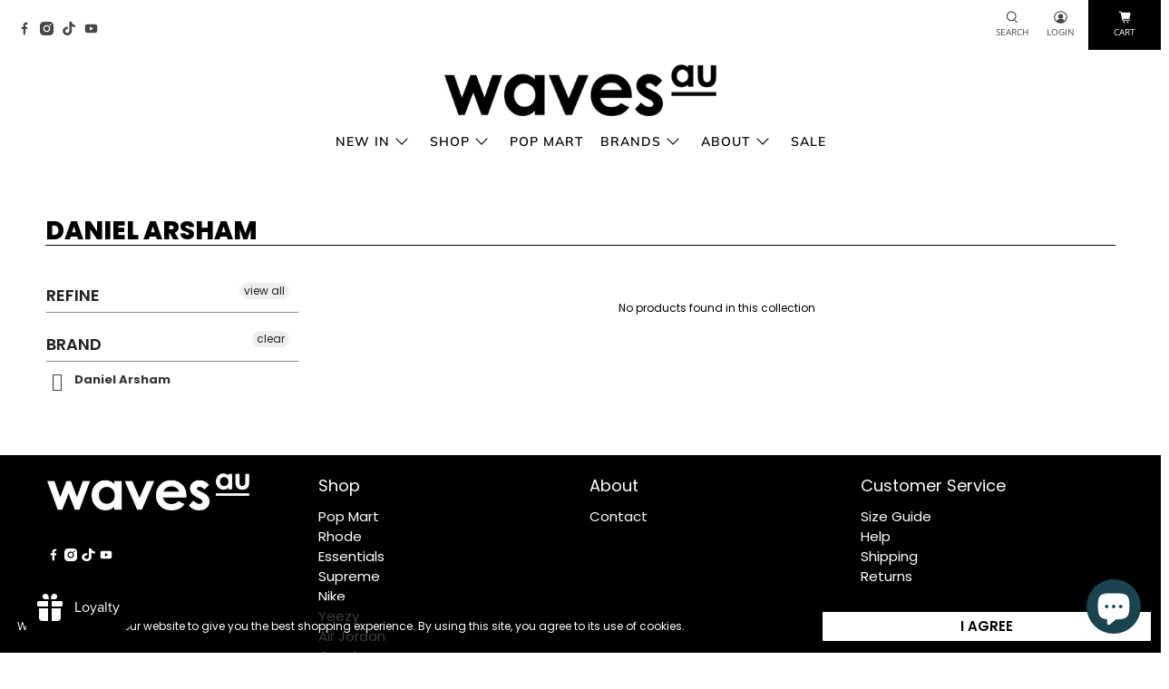

--- FILE ---
content_type: text/html; charset=utf-8
request_url: https://www.wavesau.com/collections/daniel-arsham
body_size: 67712
content:


 <!doctype html>
<html class="no-js no-touch" lang="en">
<head>

<link rel='preconnect dns-prefetch' href='https://api.config-security.com/' crossorigin />
<link rel='preconnect dns-prefetch' href='https://conf.config-security.com/' crossorigin />
<link rel='preconnect dns-prefetch' href='https://triplewhale-pixel.web.app/' crossorigin />
<script>
/* >> TriplePixel :: start*/
window.TriplePixelData={TripleName:"waver-never-die.myshopify.com",ver:"1.9"},function(W,H,A,L,E,_,B,N){function O(U,T,P,H,R){void 0===R&&(R=!1),H=new XMLHttpRequest,P?(H.open("POST",U,!0),H.setRequestHeader("Content-Type","application/json")):H.open("GET",U,!0),H.send(JSON.stringify(P||{})),H.onreadystatechange=function(){4===H.readyState&&200===H.status?(R=H.responseText,U.includes(".txt")?eval(R):P||(N[B]=R)):(299<H.status||H.status<200)&&T&&!R&&(R=!0,O(U,T-1))}}if(N=window,!N[H+"sn"]){N[H+"sn"]=1;try{A.setItem(H,1+(0|A.getItem(H)||0)),(E=JSON.parse(A.getItem(H+"U")||"[]")).push(location.href),A.setItem(H+"U",JSON.stringify(E))}catch(e){}var i,m,p;A.getItem('"!nC`')||(_=A,A=N,A[H]||(L=function(){return Date.now().toString(36)+"_"+Math.random().toString(36)},E=A[H]=function(t,e){return"State"==t?E.s:(W=L(),(E._q=E._q||[]).push([W,t,e]),W)},E.s="Installed",E._q=[],E.ch=W,B="configSecurityConfModel",N[B]=1,O("https://conf.config-security.com/model",5),i=L(),m=A[atob("c2NyZWVu")],_.setItem("di_pmt_wt",i),p={id:i,action:"profile",avatar:_.getItem("auth-security_rand_salt_"),time:m[atob("d2lkdGg=")]+":"+m[atob("aGVpZ2h0")],host:A.TriplePixelData.TripleName,url:window.location.href,ref:document.referrer,ver:window.TriplePixelData.ver},O("https://api.config-security.com/",5,p),O("https://triplewhale-pixel.web.app/dot1.9.txt",5)))}}("","TriplePixel",localStorage);
/* << TriplePixel :: end*/
</script>








<meta name="google-site-verification" content="rQPwFpeeAEMZoE_8oNSggJb9BGAOTM6X_SmR1Y_gsS4" />
<meta name="google-site-verification" content="PBME3fSYdYjHTi5NLw4tV5ew9gim4H00ewh8lwQfQ24" />



<script type="text/javascript">
var a = window.performance && window.performance.mark;
if (a) {
  window.performance.mark("shopsheriff.amp-snippet.start");
}
var doc = document;
var redirect = "/cart" === window.location.pathname
&& (doc.referrer.includes("ampproject.org") || doc.referrer.includes("/a/s/") )
&& !doc.location.search.includes("utm");

if(redirect) {
  var f = doc.location.search ? "&" : "?";
  window.location =
    window.location.origin
  + window.location.pathname
  + f
  + "utm_source=shopsheriff&utm_medium=amp&utm_campaign=shopsheriff&utm_content=add-to-cart";
}
if (a) {
  window.performance.mark("shopsheriff.amp-snippet.end");
}</script>




<script>
  window.Store = window.Store || {};
  window.Store.id = 1759084588;
</script> <meta charset="utf-8"> <meta http-equiv="cleartype" content="on"> <meta name="robots" content="index,follow"> <meta name="viewport" content="width=device-width,initial-scale=1"> <meta name="theme-color" content="#ffffff"> <link rel="canonical" href="https://www.wavesau.com/collections/daniel-arsham">
  
<script>const ensureInstantJS=()=>{window.InstantJS||(window.InstantJS={}),window.InstantJS.track||(window.InstantJS.trackQueue=[],window.InstantJS.track=function(){window.InstantJS.trackQueue.push(arguments)})};ensureInstantJS();const trackEvent=(()=>{const t=new Set;return e=>{const n=JSON.stringify(e);t.has(n)||!e[0].includes("track")||(t.add(n),window.InstantJS.track("MARKETING_PIXEL_EVENT_FIRED",[{event:e,provider:"META_PLATFORMS"}]))}})();(function(){const e=()=>{if(window.fbq?.callMethod){const t=window.fbq,e=function(){trackEvent([...arguments]),t.apply(this,arguments)};for(const n in t)t.hasOwnProperty(n)&&(e[n]=t[n]);window.fbq=e}else setTimeout(e,1)},t=()=>{const{_fbq:e}=window;if(e&&e.queue){e.queue.forEach(t=>trackEvent([...t]));const n=e.queue.push;e.queue.push=function(...t){trackEvent([...t[0]]);return n.apply(e.queue,t)}}else setTimeout(t,1)};e(),t()})();</script> <title>Daniel Arsham - Waves Au</title> <!-- DNS prefetches --> <link rel="dns-prefetch" href="https://cdn.shopify.com"> <link rel="dns-prefetch" href="https://fonts.shopify.com"> <link rel="dns-prefetch" href="https://monorail-edge.shopifysvc.com"> <link rel="dns-prefetch" href="https://ajax.googleapis.com"> <!-- Preconnects --> <link rel="preconnect" href="https://cdn.shopify.com" crossorigin> <link rel="preconnect" href="https://fonts.shopify.com" crossorigin> <link rel="preconnect" href="https://monorail-edge.shopifysvc.com"> <link rel="preconnect" href="https://ajax.googleapis.com"> <!-- Preloads --> <!-- Preload CSS --> <link rel="preload" href="//www.wavesau.com/cdn/shop/t/70/assets/fancybox.css?v=30466120580444283401744355301" as="style"> <link rel="preload" href="//www.wavesau.com/cdn/shop/t/70/assets/styles.css?v=20504338794078077321762147605" as="style"> <!-- Preload JS --> <link rel="preload" href="https://ajax.googleapis.com/ajax/libs/jquery/3.6.0/jquery.min.js" as="script"> <link rel="preload" href="//www.wavesau.com/cdn/shop/t/70/assets/vendors.js?v=105789364703734492431744355301" as="script"> <link rel="preload" href="//www.wavesau.com/cdn/shop/t/70/assets/utilities.js?v=178049412956046755721744355301" as="script"> <link rel="preload" href="//www.wavesau.com/cdn/shop/t/70/assets/app.js?v=81322670175719717591744355334" as="script"> <link rel="preload" href="/services/javascripts/currencies.js" as="script"> <link rel="preload" href="//www.wavesau.com/cdn/shop/t/70/assets/currencyConversion.js?v=131509219858779596601744355301" as="script"> <!-- CSS for Flex --> <link rel="stylesheet" href="//www.wavesau.com/cdn/shop/t/70/assets/fancybox.css?v=30466120580444283401744355301"> <link rel="stylesheet" href="//www.wavesau.com/cdn/shop/t/70/assets/styles.css?v=20504338794078077321762147605"> <script>
    window.PXUTheme = window.PXUTheme || {};
    window.PXUTheme.version = '5.3.2';
    window.PXUTheme.name = 'Flex';</script> <script>
    

window.PXUTheme = window.PXUTheme || {};


window.PXUTheme.info = {
  name: 'Flex',
  version: '3.0.0'
}


window.PXUTheme.currency = {};
window.PXUTheme.currency.show_multiple_currencies = false;
window.PXUTheme.currency.presentment_currency = "AUD";
window.PXUTheme.currency.default_currency = "AUD";
window.PXUTheme.currency.display_format = "money_format";
window.PXUTheme.currency.money_format = "${{amount}}";
window.PXUTheme.currency.money_format_no_currency = "${{amount}}";
window.PXUTheme.currency.money_format_currency = "${{amount}} AUD";
window.PXUTheme.currency.native_multi_currency = true;
window.PXUTheme.currency.iso_code = "AUD";
window.PXUTheme.currency.symbol = "$";



window.PXUTheme.allCountryOptionTags = "\u003coption value=\"Australia\" data-provinces=\"[[\u0026quot;Australian Capital Territory\u0026quot;,\u0026quot;Australian Capital Territory\u0026quot;],[\u0026quot;New South Wales\u0026quot;,\u0026quot;New South Wales\u0026quot;],[\u0026quot;Northern Territory\u0026quot;,\u0026quot;Northern Territory\u0026quot;],[\u0026quot;Queensland\u0026quot;,\u0026quot;Queensland\u0026quot;],[\u0026quot;South Australia\u0026quot;,\u0026quot;South Australia\u0026quot;],[\u0026quot;Tasmania\u0026quot;,\u0026quot;Tasmania\u0026quot;],[\u0026quot;Victoria\u0026quot;,\u0026quot;Victoria\u0026quot;],[\u0026quot;Western Australia\u0026quot;,\u0026quot;Western Australia\u0026quot;]]\"\u003eAustralia\u003c\/option\u003e\n\u003coption value=\"New Zealand\" data-provinces=\"[[\u0026quot;Auckland\u0026quot;,\u0026quot;Auckland\u0026quot;],[\u0026quot;Bay of Plenty\u0026quot;,\u0026quot;Bay of Plenty\u0026quot;],[\u0026quot;Canterbury\u0026quot;,\u0026quot;Canterbury\u0026quot;],[\u0026quot;Chatham Islands\u0026quot;,\u0026quot;Chatham Islands\u0026quot;],[\u0026quot;Gisborne\u0026quot;,\u0026quot;Gisborne\u0026quot;],[\u0026quot;Hawke\u0026#39;s Bay\u0026quot;,\u0026quot;Hawke’s Bay\u0026quot;],[\u0026quot;Manawatu-Wanganui\u0026quot;,\u0026quot;Manawatū-Whanganui\u0026quot;],[\u0026quot;Marlborough\u0026quot;,\u0026quot;Marlborough\u0026quot;],[\u0026quot;Nelson\u0026quot;,\u0026quot;Nelson\u0026quot;],[\u0026quot;Northland\u0026quot;,\u0026quot;Northland\u0026quot;],[\u0026quot;Otago\u0026quot;,\u0026quot;Otago\u0026quot;],[\u0026quot;Southland\u0026quot;,\u0026quot;Southland\u0026quot;],[\u0026quot;Taranaki\u0026quot;,\u0026quot;Taranaki\u0026quot;],[\u0026quot;Tasman\u0026quot;,\u0026quot;Tasman\u0026quot;],[\u0026quot;Waikato\u0026quot;,\u0026quot;Waikato\u0026quot;],[\u0026quot;Wellington\u0026quot;,\u0026quot;Wellington\u0026quot;],[\u0026quot;West Coast\u0026quot;,\u0026quot;West Coast\u0026quot;]]\"\u003eNew Zealand\u003c\/option\u003e\n\u003coption value=\"---\" data-provinces=\"[]\"\u003e---\u003c\/option\u003e\n\u003coption value=\"Afghanistan\" data-provinces=\"[]\"\u003eAfghanistan\u003c\/option\u003e\n\u003coption value=\"Aland Islands\" data-provinces=\"[]\"\u003eÅland Islands\u003c\/option\u003e\n\u003coption value=\"Albania\" data-provinces=\"[]\"\u003eAlbania\u003c\/option\u003e\n\u003coption value=\"Algeria\" data-provinces=\"[]\"\u003eAlgeria\u003c\/option\u003e\n\u003coption value=\"Andorra\" data-provinces=\"[]\"\u003eAndorra\u003c\/option\u003e\n\u003coption value=\"Angola\" data-provinces=\"[]\"\u003eAngola\u003c\/option\u003e\n\u003coption value=\"Anguilla\" data-provinces=\"[]\"\u003eAnguilla\u003c\/option\u003e\n\u003coption value=\"Antigua And Barbuda\" data-provinces=\"[]\"\u003eAntigua \u0026 Barbuda\u003c\/option\u003e\n\u003coption value=\"Argentina\" data-provinces=\"[[\u0026quot;Buenos Aires\u0026quot;,\u0026quot;Buenos Aires Province\u0026quot;],[\u0026quot;Catamarca\u0026quot;,\u0026quot;Catamarca\u0026quot;],[\u0026quot;Chaco\u0026quot;,\u0026quot;Chaco\u0026quot;],[\u0026quot;Chubut\u0026quot;,\u0026quot;Chubut\u0026quot;],[\u0026quot;Ciudad Autónoma de Buenos Aires\u0026quot;,\u0026quot;Buenos Aires (Autonomous City)\u0026quot;],[\u0026quot;Corrientes\u0026quot;,\u0026quot;Corrientes\u0026quot;],[\u0026quot;Córdoba\u0026quot;,\u0026quot;Córdoba\u0026quot;],[\u0026quot;Entre Ríos\u0026quot;,\u0026quot;Entre Ríos\u0026quot;],[\u0026quot;Formosa\u0026quot;,\u0026quot;Formosa\u0026quot;],[\u0026quot;Jujuy\u0026quot;,\u0026quot;Jujuy\u0026quot;],[\u0026quot;La Pampa\u0026quot;,\u0026quot;La Pampa\u0026quot;],[\u0026quot;La Rioja\u0026quot;,\u0026quot;La Rioja\u0026quot;],[\u0026quot;Mendoza\u0026quot;,\u0026quot;Mendoza\u0026quot;],[\u0026quot;Misiones\u0026quot;,\u0026quot;Misiones\u0026quot;],[\u0026quot;Neuquén\u0026quot;,\u0026quot;Neuquén\u0026quot;],[\u0026quot;Río Negro\u0026quot;,\u0026quot;Río Negro\u0026quot;],[\u0026quot;Salta\u0026quot;,\u0026quot;Salta\u0026quot;],[\u0026quot;San Juan\u0026quot;,\u0026quot;San Juan\u0026quot;],[\u0026quot;San Luis\u0026quot;,\u0026quot;San Luis\u0026quot;],[\u0026quot;Santa Cruz\u0026quot;,\u0026quot;Santa Cruz\u0026quot;],[\u0026quot;Santa Fe\u0026quot;,\u0026quot;Santa Fe\u0026quot;],[\u0026quot;Santiago Del Estero\u0026quot;,\u0026quot;Santiago del Estero\u0026quot;],[\u0026quot;Tierra Del Fuego\u0026quot;,\u0026quot;Tierra del Fuego\u0026quot;],[\u0026quot;Tucumán\u0026quot;,\u0026quot;Tucumán\u0026quot;]]\"\u003eArgentina\u003c\/option\u003e\n\u003coption value=\"Armenia\" data-provinces=\"[]\"\u003eArmenia\u003c\/option\u003e\n\u003coption value=\"Aruba\" data-provinces=\"[]\"\u003eAruba\u003c\/option\u003e\n\u003coption value=\"Ascension Island\" data-provinces=\"[]\"\u003eAscension Island\u003c\/option\u003e\n\u003coption value=\"Australia\" data-provinces=\"[[\u0026quot;Australian Capital Territory\u0026quot;,\u0026quot;Australian Capital Territory\u0026quot;],[\u0026quot;New South Wales\u0026quot;,\u0026quot;New South Wales\u0026quot;],[\u0026quot;Northern Territory\u0026quot;,\u0026quot;Northern Territory\u0026quot;],[\u0026quot;Queensland\u0026quot;,\u0026quot;Queensland\u0026quot;],[\u0026quot;South Australia\u0026quot;,\u0026quot;South Australia\u0026quot;],[\u0026quot;Tasmania\u0026quot;,\u0026quot;Tasmania\u0026quot;],[\u0026quot;Victoria\u0026quot;,\u0026quot;Victoria\u0026quot;],[\u0026quot;Western Australia\u0026quot;,\u0026quot;Western Australia\u0026quot;]]\"\u003eAustralia\u003c\/option\u003e\n\u003coption value=\"Austria\" data-provinces=\"[]\"\u003eAustria\u003c\/option\u003e\n\u003coption value=\"Azerbaijan\" data-provinces=\"[]\"\u003eAzerbaijan\u003c\/option\u003e\n\u003coption value=\"Bahamas\" data-provinces=\"[]\"\u003eBahamas\u003c\/option\u003e\n\u003coption value=\"Bahrain\" data-provinces=\"[]\"\u003eBahrain\u003c\/option\u003e\n\u003coption value=\"Bangladesh\" data-provinces=\"[]\"\u003eBangladesh\u003c\/option\u003e\n\u003coption value=\"Barbados\" data-provinces=\"[]\"\u003eBarbados\u003c\/option\u003e\n\u003coption value=\"Belarus\" data-provinces=\"[]\"\u003eBelarus\u003c\/option\u003e\n\u003coption value=\"Belgium\" data-provinces=\"[]\"\u003eBelgium\u003c\/option\u003e\n\u003coption value=\"Belize\" data-provinces=\"[]\"\u003eBelize\u003c\/option\u003e\n\u003coption value=\"Benin\" data-provinces=\"[]\"\u003eBenin\u003c\/option\u003e\n\u003coption value=\"Bermuda\" data-provinces=\"[]\"\u003eBermuda\u003c\/option\u003e\n\u003coption value=\"Bhutan\" data-provinces=\"[]\"\u003eBhutan\u003c\/option\u003e\n\u003coption value=\"Bolivia\" data-provinces=\"[]\"\u003eBolivia\u003c\/option\u003e\n\u003coption value=\"Bosnia And Herzegovina\" data-provinces=\"[]\"\u003eBosnia \u0026 Herzegovina\u003c\/option\u003e\n\u003coption value=\"Botswana\" data-provinces=\"[]\"\u003eBotswana\u003c\/option\u003e\n\u003coption value=\"Brazil\" data-provinces=\"[[\u0026quot;Acre\u0026quot;,\u0026quot;Acre\u0026quot;],[\u0026quot;Alagoas\u0026quot;,\u0026quot;Alagoas\u0026quot;],[\u0026quot;Amapá\u0026quot;,\u0026quot;Amapá\u0026quot;],[\u0026quot;Amazonas\u0026quot;,\u0026quot;Amazonas\u0026quot;],[\u0026quot;Bahia\u0026quot;,\u0026quot;Bahia\u0026quot;],[\u0026quot;Ceará\u0026quot;,\u0026quot;Ceará\u0026quot;],[\u0026quot;Distrito Federal\u0026quot;,\u0026quot;Federal District\u0026quot;],[\u0026quot;Espírito Santo\u0026quot;,\u0026quot;Espírito Santo\u0026quot;],[\u0026quot;Goiás\u0026quot;,\u0026quot;Goiás\u0026quot;],[\u0026quot;Maranhão\u0026quot;,\u0026quot;Maranhão\u0026quot;],[\u0026quot;Mato Grosso\u0026quot;,\u0026quot;Mato Grosso\u0026quot;],[\u0026quot;Mato Grosso do Sul\u0026quot;,\u0026quot;Mato Grosso do Sul\u0026quot;],[\u0026quot;Minas Gerais\u0026quot;,\u0026quot;Minas Gerais\u0026quot;],[\u0026quot;Paraná\u0026quot;,\u0026quot;Paraná\u0026quot;],[\u0026quot;Paraíba\u0026quot;,\u0026quot;Paraíba\u0026quot;],[\u0026quot;Pará\u0026quot;,\u0026quot;Pará\u0026quot;],[\u0026quot;Pernambuco\u0026quot;,\u0026quot;Pernambuco\u0026quot;],[\u0026quot;Piauí\u0026quot;,\u0026quot;Piauí\u0026quot;],[\u0026quot;Rio Grande do Norte\u0026quot;,\u0026quot;Rio Grande do Norte\u0026quot;],[\u0026quot;Rio Grande do Sul\u0026quot;,\u0026quot;Rio Grande do Sul\u0026quot;],[\u0026quot;Rio de Janeiro\u0026quot;,\u0026quot;Rio de Janeiro\u0026quot;],[\u0026quot;Rondônia\u0026quot;,\u0026quot;Rondônia\u0026quot;],[\u0026quot;Roraima\u0026quot;,\u0026quot;Roraima\u0026quot;],[\u0026quot;Santa Catarina\u0026quot;,\u0026quot;Santa Catarina\u0026quot;],[\u0026quot;Sergipe\u0026quot;,\u0026quot;Sergipe\u0026quot;],[\u0026quot;São Paulo\u0026quot;,\u0026quot;São Paulo\u0026quot;],[\u0026quot;Tocantins\u0026quot;,\u0026quot;Tocantins\u0026quot;]]\"\u003eBrazil\u003c\/option\u003e\n\u003coption value=\"British Indian Ocean Territory\" data-provinces=\"[]\"\u003eBritish Indian Ocean Territory\u003c\/option\u003e\n\u003coption value=\"Virgin Islands, British\" data-provinces=\"[]\"\u003eBritish Virgin Islands\u003c\/option\u003e\n\u003coption value=\"Brunei\" data-provinces=\"[]\"\u003eBrunei\u003c\/option\u003e\n\u003coption value=\"Bulgaria\" data-provinces=\"[]\"\u003eBulgaria\u003c\/option\u003e\n\u003coption value=\"Burkina Faso\" data-provinces=\"[]\"\u003eBurkina Faso\u003c\/option\u003e\n\u003coption value=\"Burundi\" data-provinces=\"[]\"\u003eBurundi\u003c\/option\u003e\n\u003coption value=\"Cambodia\" data-provinces=\"[]\"\u003eCambodia\u003c\/option\u003e\n\u003coption value=\"Republic of Cameroon\" data-provinces=\"[]\"\u003eCameroon\u003c\/option\u003e\n\u003coption value=\"Canada\" data-provinces=\"[[\u0026quot;Alberta\u0026quot;,\u0026quot;Alberta\u0026quot;],[\u0026quot;British Columbia\u0026quot;,\u0026quot;British Columbia\u0026quot;],[\u0026quot;Manitoba\u0026quot;,\u0026quot;Manitoba\u0026quot;],[\u0026quot;New Brunswick\u0026quot;,\u0026quot;New Brunswick\u0026quot;],[\u0026quot;Newfoundland and Labrador\u0026quot;,\u0026quot;Newfoundland and Labrador\u0026quot;],[\u0026quot;Northwest Territories\u0026quot;,\u0026quot;Northwest Territories\u0026quot;],[\u0026quot;Nova Scotia\u0026quot;,\u0026quot;Nova Scotia\u0026quot;],[\u0026quot;Nunavut\u0026quot;,\u0026quot;Nunavut\u0026quot;],[\u0026quot;Ontario\u0026quot;,\u0026quot;Ontario\u0026quot;],[\u0026quot;Prince Edward Island\u0026quot;,\u0026quot;Prince Edward Island\u0026quot;],[\u0026quot;Quebec\u0026quot;,\u0026quot;Quebec\u0026quot;],[\u0026quot;Saskatchewan\u0026quot;,\u0026quot;Saskatchewan\u0026quot;],[\u0026quot;Yukon\u0026quot;,\u0026quot;Yukon\u0026quot;]]\"\u003eCanada\u003c\/option\u003e\n\u003coption value=\"Cape Verde\" data-provinces=\"[]\"\u003eCape Verde\u003c\/option\u003e\n\u003coption value=\"Caribbean Netherlands\" data-provinces=\"[]\"\u003eCaribbean Netherlands\u003c\/option\u003e\n\u003coption value=\"Cayman Islands\" data-provinces=\"[]\"\u003eCayman Islands\u003c\/option\u003e\n\u003coption value=\"Central African Republic\" data-provinces=\"[]\"\u003eCentral African Republic\u003c\/option\u003e\n\u003coption value=\"Chad\" data-provinces=\"[]\"\u003eChad\u003c\/option\u003e\n\u003coption value=\"Chile\" data-provinces=\"[[\u0026quot;Antofagasta\u0026quot;,\u0026quot;Antofagasta\u0026quot;],[\u0026quot;Araucanía\u0026quot;,\u0026quot;Araucanía\u0026quot;],[\u0026quot;Arica and Parinacota\u0026quot;,\u0026quot;Arica y Parinacota\u0026quot;],[\u0026quot;Atacama\u0026quot;,\u0026quot;Atacama\u0026quot;],[\u0026quot;Aysén\u0026quot;,\u0026quot;Aysén\u0026quot;],[\u0026quot;Biobío\u0026quot;,\u0026quot;Bío Bío\u0026quot;],[\u0026quot;Coquimbo\u0026quot;,\u0026quot;Coquimbo\u0026quot;],[\u0026quot;Los Lagos\u0026quot;,\u0026quot;Los Lagos\u0026quot;],[\u0026quot;Los Ríos\u0026quot;,\u0026quot;Los Ríos\u0026quot;],[\u0026quot;Magallanes\u0026quot;,\u0026quot;Magallanes Region\u0026quot;],[\u0026quot;Maule\u0026quot;,\u0026quot;Maule\u0026quot;],[\u0026quot;O\u0026#39;Higgins\u0026quot;,\u0026quot;Libertador General Bernardo O’Higgins\u0026quot;],[\u0026quot;Santiago\u0026quot;,\u0026quot;Santiago Metropolitan\u0026quot;],[\u0026quot;Tarapacá\u0026quot;,\u0026quot;Tarapacá\u0026quot;],[\u0026quot;Valparaíso\u0026quot;,\u0026quot;Valparaíso\u0026quot;],[\u0026quot;Ñuble\u0026quot;,\u0026quot;Ñuble\u0026quot;]]\"\u003eChile\u003c\/option\u003e\n\u003coption value=\"China\" data-provinces=\"[[\u0026quot;Anhui\u0026quot;,\u0026quot;Anhui\u0026quot;],[\u0026quot;Beijing\u0026quot;,\u0026quot;Beijing\u0026quot;],[\u0026quot;Chongqing\u0026quot;,\u0026quot;Chongqing\u0026quot;],[\u0026quot;Fujian\u0026quot;,\u0026quot;Fujian\u0026quot;],[\u0026quot;Gansu\u0026quot;,\u0026quot;Gansu\u0026quot;],[\u0026quot;Guangdong\u0026quot;,\u0026quot;Guangdong\u0026quot;],[\u0026quot;Guangxi\u0026quot;,\u0026quot;Guangxi\u0026quot;],[\u0026quot;Guizhou\u0026quot;,\u0026quot;Guizhou\u0026quot;],[\u0026quot;Hainan\u0026quot;,\u0026quot;Hainan\u0026quot;],[\u0026quot;Hebei\u0026quot;,\u0026quot;Hebei\u0026quot;],[\u0026quot;Heilongjiang\u0026quot;,\u0026quot;Heilongjiang\u0026quot;],[\u0026quot;Henan\u0026quot;,\u0026quot;Henan\u0026quot;],[\u0026quot;Hubei\u0026quot;,\u0026quot;Hubei\u0026quot;],[\u0026quot;Hunan\u0026quot;,\u0026quot;Hunan\u0026quot;],[\u0026quot;Inner Mongolia\u0026quot;,\u0026quot;Inner Mongolia\u0026quot;],[\u0026quot;Jiangsu\u0026quot;,\u0026quot;Jiangsu\u0026quot;],[\u0026quot;Jiangxi\u0026quot;,\u0026quot;Jiangxi\u0026quot;],[\u0026quot;Jilin\u0026quot;,\u0026quot;Jilin\u0026quot;],[\u0026quot;Liaoning\u0026quot;,\u0026quot;Liaoning\u0026quot;],[\u0026quot;Ningxia\u0026quot;,\u0026quot;Ningxia\u0026quot;],[\u0026quot;Qinghai\u0026quot;,\u0026quot;Qinghai\u0026quot;],[\u0026quot;Shaanxi\u0026quot;,\u0026quot;Shaanxi\u0026quot;],[\u0026quot;Shandong\u0026quot;,\u0026quot;Shandong\u0026quot;],[\u0026quot;Shanghai\u0026quot;,\u0026quot;Shanghai\u0026quot;],[\u0026quot;Shanxi\u0026quot;,\u0026quot;Shanxi\u0026quot;],[\u0026quot;Sichuan\u0026quot;,\u0026quot;Sichuan\u0026quot;],[\u0026quot;Tianjin\u0026quot;,\u0026quot;Tianjin\u0026quot;],[\u0026quot;Xinjiang\u0026quot;,\u0026quot;Xinjiang\u0026quot;],[\u0026quot;Xizang\u0026quot;,\u0026quot;Tibet\u0026quot;],[\u0026quot;Yunnan\u0026quot;,\u0026quot;Yunnan\u0026quot;],[\u0026quot;Zhejiang\u0026quot;,\u0026quot;Zhejiang\u0026quot;]]\"\u003eChina\u003c\/option\u003e\n\u003coption value=\"Christmas Island\" data-provinces=\"[]\"\u003eChristmas Island\u003c\/option\u003e\n\u003coption value=\"Cocos (Keeling) Islands\" data-provinces=\"[]\"\u003eCocos (Keeling) Islands\u003c\/option\u003e\n\u003coption value=\"Colombia\" data-provinces=\"[[\u0026quot;Amazonas\u0026quot;,\u0026quot;Amazonas\u0026quot;],[\u0026quot;Antioquia\u0026quot;,\u0026quot;Antioquia\u0026quot;],[\u0026quot;Arauca\u0026quot;,\u0026quot;Arauca\u0026quot;],[\u0026quot;Atlántico\u0026quot;,\u0026quot;Atlántico\u0026quot;],[\u0026quot;Bogotá, D.C.\u0026quot;,\u0026quot;Capital District\u0026quot;],[\u0026quot;Bolívar\u0026quot;,\u0026quot;Bolívar\u0026quot;],[\u0026quot;Boyacá\u0026quot;,\u0026quot;Boyacá\u0026quot;],[\u0026quot;Caldas\u0026quot;,\u0026quot;Caldas\u0026quot;],[\u0026quot;Caquetá\u0026quot;,\u0026quot;Caquetá\u0026quot;],[\u0026quot;Casanare\u0026quot;,\u0026quot;Casanare\u0026quot;],[\u0026quot;Cauca\u0026quot;,\u0026quot;Cauca\u0026quot;],[\u0026quot;Cesar\u0026quot;,\u0026quot;Cesar\u0026quot;],[\u0026quot;Chocó\u0026quot;,\u0026quot;Chocó\u0026quot;],[\u0026quot;Cundinamarca\u0026quot;,\u0026quot;Cundinamarca\u0026quot;],[\u0026quot;Córdoba\u0026quot;,\u0026quot;Córdoba\u0026quot;],[\u0026quot;Guainía\u0026quot;,\u0026quot;Guainía\u0026quot;],[\u0026quot;Guaviare\u0026quot;,\u0026quot;Guaviare\u0026quot;],[\u0026quot;Huila\u0026quot;,\u0026quot;Huila\u0026quot;],[\u0026quot;La Guajira\u0026quot;,\u0026quot;La Guajira\u0026quot;],[\u0026quot;Magdalena\u0026quot;,\u0026quot;Magdalena\u0026quot;],[\u0026quot;Meta\u0026quot;,\u0026quot;Meta\u0026quot;],[\u0026quot;Nariño\u0026quot;,\u0026quot;Nariño\u0026quot;],[\u0026quot;Norte de Santander\u0026quot;,\u0026quot;Norte de Santander\u0026quot;],[\u0026quot;Putumayo\u0026quot;,\u0026quot;Putumayo\u0026quot;],[\u0026quot;Quindío\u0026quot;,\u0026quot;Quindío\u0026quot;],[\u0026quot;Risaralda\u0026quot;,\u0026quot;Risaralda\u0026quot;],[\u0026quot;San Andrés, Providencia y Santa Catalina\u0026quot;,\u0026quot;San Andrés \\u0026 Providencia\u0026quot;],[\u0026quot;Santander\u0026quot;,\u0026quot;Santander\u0026quot;],[\u0026quot;Sucre\u0026quot;,\u0026quot;Sucre\u0026quot;],[\u0026quot;Tolima\u0026quot;,\u0026quot;Tolima\u0026quot;],[\u0026quot;Valle del Cauca\u0026quot;,\u0026quot;Valle del Cauca\u0026quot;],[\u0026quot;Vaupés\u0026quot;,\u0026quot;Vaupés\u0026quot;],[\u0026quot;Vichada\u0026quot;,\u0026quot;Vichada\u0026quot;]]\"\u003eColombia\u003c\/option\u003e\n\u003coption value=\"Comoros\" data-provinces=\"[]\"\u003eComoros\u003c\/option\u003e\n\u003coption value=\"Congo\" data-provinces=\"[]\"\u003eCongo - Brazzaville\u003c\/option\u003e\n\u003coption value=\"Congo, The Democratic Republic Of The\" data-provinces=\"[]\"\u003eCongo - Kinshasa\u003c\/option\u003e\n\u003coption value=\"Cook Islands\" data-provinces=\"[]\"\u003eCook Islands\u003c\/option\u003e\n\u003coption value=\"Costa Rica\" data-provinces=\"[[\u0026quot;Alajuela\u0026quot;,\u0026quot;Alajuela\u0026quot;],[\u0026quot;Cartago\u0026quot;,\u0026quot;Cartago\u0026quot;],[\u0026quot;Guanacaste\u0026quot;,\u0026quot;Guanacaste\u0026quot;],[\u0026quot;Heredia\u0026quot;,\u0026quot;Heredia\u0026quot;],[\u0026quot;Limón\u0026quot;,\u0026quot;Limón\u0026quot;],[\u0026quot;Puntarenas\u0026quot;,\u0026quot;Puntarenas\u0026quot;],[\u0026quot;San José\u0026quot;,\u0026quot;San José\u0026quot;]]\"\u003eCosta Rica\u003c\/option\u003e\n\u003coption value=\"Croatia\" data-provinces=\"[]\"\u003eCroatia\u003c\/option\u003e\n\u003coption value=\"Curaçao\" data-provinces=\"[]\"\u003eCuraçao\u003c\/option\u003e\n\u003coption value=\"Cyprus\" data-provinces=\"[]\"\u003eCyprus\u003c\/option\u003e\n\u003coption value=\"Czech Republic\" data-provinces=\"[]\"\u003eCzechia\u003c\/option\u003e\n\u003coption value=\"Côte d'Ivoire\" data-provinces=\"[]\"\u003eCôte d’Ivoire\u003c\/option\u003e\n\u003coption value=\"Denmark\" data-provinces=\"[]\"\u003eDenmark\u003c\/option\u003e\n\u003coption value=\"Djibouti\" data-provinces=\"[]\"\u003eDjibouti\u003c\/option\u003e\n\u003coption value=\"Dominica\" data-provinces=\"[]\"\u003eDominica\u003c\/option\u003e\n\u003coption value=\"Dominican Republic\" data-provinces=\"[]\"\u003eDominican Republic\u003c\/option\u003e\n\u003coption value=\"Ecuador\" data-provinces=\"[]\"\u003eEcuador\u003c\/option\u003e\n\u003coption value=\"Egypt\" data-provinces=\"[[\u0026quot;6th of October\u0026quot;,\u0026quot;6th of October\u0026quot;],[\u0026quot;Al Sharqia\u0026quot;,\u0026quot;Al Sharqia\u0026quot;],[\u0026quot;Alexandria\u0026quot;,\u0026quot;Alexandria\u0026quot;],[\u0026quot;Aswan\u0026quot;,\u0026quot;Aswan\u0026quot;],[\u0026quot;Asyut\u0026quot;,\u0026quot;Asyut\u0026quot;],[\u0026quot;Beheira\u0026quot;,\u0026quot;Beheira\u0026quot;],[\u0026quot;Beni Suef\u0026quot;,\u0026quot;Beni Suef\u0026quot;],[\u0026quot;Cairo\u0026quot;,\u0026quot;Cairo\u0026quot;],[\u0026quot;Dakahlia\u0026quot;,\u0026quot;Dakahlia\u0026quot;],[\u0026quot;Damietta\u0026quot;,\u0026quot;Damietta\u0026quot;],[\u0026quot;Faiyum\u0026quot;,\u0026quot;Faiyum\u0026quot;],[\u0026quot;Gharbia\u0026quot;,\u0026quot;Gharbia\u0026quot;],[\u0026quot;Giza\u0026quot;,\u0026quot;Giza\u0026quot;],[\u0026quot;Helwan\u0026quot;,\u0026quot;Helwan\u0026quot;],[\u0026quot;Ismailia\u0026quot;,\u0026quot;Ismailia\u0026quot;],[\u0026quot;Kafr el-Sheikh\u0026quot;,\u0026quot;Kafr el-Sheikh\u0026quot;],[\u0026quot;Luxor\u0026quot;,\u0026quot;Luxor\u0026quot;],[\u0026quot;Matrouh\u0026quot;,\u0026quot;Matrouh\u0026quot;],[\u0026quot;Minya\u0026quot;,\u0026quot;Minya\u0026quot;],[\u0026quot;Monufia\u0026quot;,\u0026quot;Monufia\u0026quot;],[\u0026quot;New Valley\u0026quot;,\u0026quot;New Valley\u0026quot;],[\u0026quot;North Sinai\u0026quot;,\u0026quot;North Sinai\u0026quot;],[\u0026quot;Port Said\u0026quot;,\u0026quot;Port Said\u0026quot;],[\u0026quot;Qalyubia\u0026quot;,\u0026quot;Qalyubia\u0026quot;],[\u0026quot;Qena\u0026quot;,\u0026quot;Qena\u0026quot;],[\u0026quot;Red Sea\u0026quot;,\u0026quot;Red Sea\u0026quot;],[\u0026quot;Sohag\u0026quot;,\u0026quot;Sohag\u0026quot;],[\u0026quot;South Sinai\u0026quot;,\u0026quot;South Sinai\u0026quot;],[\u0026quot;Suez\u0026quot;,\u0026quot;Suez\u0026quot;]]\"\u003eEgypt\u003c\/option\u003e\n\u003coption value=\"El Salvador\" data-provinces=\"[[\u0026quot;Ahuachapán\u0026quot;,\u0026quot;Ahuachapán\u0026quot;],[\u0026quot;Cabañas\u0026quot;,\u0026quot;Cabañas\u0026quot;],[\u0026quot;Chalatenango\u0026quot;,\u0026quot;Chalatenango\u0026quot;],[\u0026quot;Cuscatlán\u0026quot;,\u0026quot;Cuscatlán\u0026quot;],[\u0026quot;La Libertad\u0026quot;,\u0026quot;La Libertad\u0026quot;],[\u0026quot;La Paz\u0026quot;,\u0026quot;La Paz\u0026quot;],[\u0026quot;La Unión\u0026quot;,\u0026quot;La Unión\u0026quot;],[\u0026quot;Morazán\u0026quot;,\u0026quot;Morazán\u0026quot;],[\u0026quot;San Miguel\u0026quot;,\u0026quot;San Miguel\u0026quot;],[\u0026quot;San Salvador\u0026quot;,\u0026quot;San Salvador\u0026quot;],[\u0026quot;San Vicente\u0026quot;,\u0026quot;San Vicente\u0026quot;],[\u0026quot;Santa Ana\u0026quot;,\u0026quot;Santa Ana\u0026quot;],[\u0026quot;Sonsonate\u0026quot;,\u0026quot;Sonsonate\u0026quot;],[\u0026quot;Usulután\u0026quot;,\u0026quot;Usulután\u0026quot;]]\"\u003eEl Salvador\u003c\/option\u003e\n\u003coption value=\"Equatorial Guinea\" data-provinces=\"[]\"\u003eEquatorial Guinea\u003c\/option\u003e\n\u003coption value=\"Eritrea\" data-provinces=\"[]\"\u003eEritrea\u003c\/option\u003e\n\u003coption value=\"Estonia\" data-provinces=\"[]\"\u003eEstonia\u003c\/option\u003e\n\u003coption value=\"Eswatini\" data-provinces=\"[]\"\u003eEswatini\u003c\/option\u003e\n\u003coption value=\"Ethiopia\" data-provinces=\"[]\"\u003eEthiopia\u003c\/option\u003e\n\u003coption value=\"Falkland Islands (Malvinas)\" data-provinces=\"[]\"\u003eFalkland Islands\u003c\/option\u003e\n\u003coption value=\"Faroe Islands\" data-provinces=\"[]\"\u003eFaroe Islands\u003c\/option\u003e\n\u003coption value=\"Fiji\" data-provinces=\"[]\"\u003eFiji\u003c\/option\u003e\n\u003coption value=\"Finland\" data-provinces=\"[]\"\u003eFinland\u003c\/option\u003e\n\u003coption value=\"France\" data-provinces=\"[]\"\u003eFrance\u003c\/option\u003e\n\u003coption value=\"French Guiana\" data-provinces=\"[]\"\u003eFrench Guiana\u003c\/option\u003e\n\u003coption value=\"French Polynesia\" data-provinces=\"[]\"\u003eFrench Polynesia\u003c\/option\u003e\n\u003coption value=\"French Southern Territories\" data-provinces=\"[]\"\u003eFrench Southern Territories\u003c\/option\u003e\n\u003coption value=\"Gabon\" data-provinces=\"[]\"\u003eGabon\u003c\/option\u003e\n\u003coption value=\"Gambia\" data-provinces=\"[]\"\u003eGambia\u003c\/option\u003e\n\u003coption value=\"Georgia\" data-provinces=\"[]\"\u003eGeorgia\u003c\/option\u003e\n\u003coption value=\"Germany\" data-provinces=\"[]\"\u003eGermany\u003c\/option\u003e\n\u003coption value=\"Ghana\" data-provinces=\"[]\"\u003eGhana\u003c\/option\u003e\n\u003coption value=\"Gibraltar\" data-provinces=\"[]\"\u003eGibraltar\u003c\/option\u003e\n\u003coption value=\"Greece\" data-provinces=\"[]\"\u003eGreece\u003c\/option\u003e\n\u003coption value=\"Greenland\" data-provinces=\"[]\"\u003eGreenland\u003c\/option\u003e\n\u003coption value=\"Grenada\" data-provinces=\"[]\"\u003eGrenada\u003c\/option\u003e\n\u003coption value=\"Guadeloupe\" data-provinces=\"[]\"\u003eGuadeloupe\u003c\/option\u003e\n\u003coption value=\"Guatemala\" data-provinces=\"[[\u0026quot;Alta Verapaz\u0026quot;,\u0026quot;Alta Verapaz\u0026quot;],[\u0026quot;Baja Verapaz\u0026quot;,\u0026quot;Baja Verapaz\u0026quot;],[\u0026quot;Chimaltenango\u0026quot;,\u0026quot;Chimaltenango\u0026quot;],[\u0026quot;Chiquimula\u0026quot;,\u0026quot;Chiquimula\u0026quot;],[\u0026quot;El Progreso\u0026quot;,\u0026quot;El Progreso\u0026quot;],[\u0026quot;Escuintla\u0026quot;,\u0026quot;Escuintla\u0026quot;],[\u0026quot;Guatemala\u0026quot;,\u0026quot;Guatemala\u0026quot;],[\u0026quot;Huehuetenango\u0026quot;,\u0026quot;Huehuetenango\u0026quot;],[\u0026quot;Izabal\u0026quot;,\u0026quot;Izabal\u0026quot;],[\u0026quot;Jalapa\u0026quot;,\u0026quot;Jalapa\u0026quot;],[\u0026quot;Jutiapa\u0026quot;,\u0026quot;Jutiapa\u0026quot;],[\u0026quot;Petén\u0026quot;,\u0026quot;Petén\u0026quot;],[\u0026quot;Quetzaltenango\u0026quot;,\u0026quot;Quetzaltenango\u0026quot;],[\u0026quot;Quiché\u0026quot;,\u0026quot;Quiché\u0026quot;],[\u0026quot;Retalhuleu\u0026quot;,\u0026quot;Retalhuleu\u0026quot;],[\u0026quot;Sacatepéquez\u0026quot;,\u0026quot;Sacatepéquez\u0026quot;],[\u0026quot;San Marcos\u0026quot;,\u0026quot;San Marcos\u0026quot;],[\u0026quot;Santa Rosa\u0026quot;,\u0026quot;Santa Rosa\u0026quot;],[\u0026quot;Sololá\u0026quot;,\u0026quot;Sololá\u0026quot;],[\u0026quot;Suchitepéquez\u0026quot;,\u0026quot;Suchitepéquez\u0026quot;],[\u0026quot;Totonicapán\u0026quot;,\u0026quot;Totonicapán\u0026quot;],[\u0026quot;Zacapa\u0026quot;,\u0026quot;Zacapa\u0026quot;]]\"\u003eGuatemala\u003c\/option\u003e\n\u003coption value=\"Guernsey\" data-provinces=\"[]\"\u003eGuernsey\u003c\/option\u003e\n\u003coption value=\"Guinea\" data-provinces=\"[]\"\u003eGuinea\u003c\/option\u003e\n\u003coption value=\"Guinea Bissau\" data-provinces=\"[]\"\u003eGuinea-Bissau\u003c\/option\u003e\n\u003coption value=\"Guyana\" data-provinces=\"[]\"\u003eGuyana\u003c\/option\u003e\n\u003coption value=\"Haiti\" data-provinces=\"[]\"\u003eHaiti\u003c\/option\u003e\n\u003coption value=\"Honduras\" data-provinces=\"[]\"\u003eHonduras\u003c\/option\u003e\n\u003coption value=\"Hong Kong\" data-provinces=\"[[\u0026quot;Hong Kong Island\u0026quot;,\u0026quot;Hong Kong Island\u0026quot;],[\u0026quot;Kowloon\u0026quot;,\u0026quot;Kowloon\u0026quot;],[\u0026quot;New Territories\u0026quot;,\u0026quot;New Territories\u0026quot;]]\"\u003eHong Kong SAR\u003c\/option\u003e\n\u003coption value=\"Hungary\" data-provinces=\"[]\"\u003eHungary\u003c\/option\u003e\n\u003coption value=\"Iceland\" data-provinces=\"[]\"\u003eIceland\u003c\/option\u003e\n\u003coption value=\"India\" data-provinces=\"[[\u0026quot;Andaman and Nicobar Islands\u0026quot;,\u0026quot;Andaman and Nicobar Islands\u0026quot;],[\u0026quot;Andhra Pradesh\u0026quot;,\u0026quot;Andhra Pradesh\u0026quot;],[\u0026quot;Arunachal Pradesh\u0026quot;,\u0026quot;Arunachal Pradesh\u0026quot;],[\u0026quot;Assam\u0026quot;,\u0026quot;Assam\u0026quot;],[\u0026quot;Bihar\u0026quot;,\u0026quot;Bihar\u0026quot;],[\u0026quot;Chandigarh\u0026quot;,\u0026quot;Chandigarh\u0026quot;],[\u0026quot;Chhattisgarh\u0026quot;,\u0026quot;Chhattisgarh\u0026quot;],[\u0026quot;Dadra and Nagar Haveli\u0026quot;,\u0026quot;Dadra and Nagar Haveli\u0026quot;],[\u0026quot;Daman and Diu\u0026quot;,\u0026quot;Daman and Diu\u0026quot;],[\u0026quot;Delhi\u0026quot;,\u0026quot;Delhi\u0026quot;],[\u0026quot;Goa\u0026quot;,\u0026quot;Goa\u0026quot;],[\u0026quot;Gujarat\u0026quot;,\u0026quot;Gujarat\u0026quot;],[\u0026quot;Haryana\u0026quot;,\u0026quot;Haryana\u0026quot;],[\u0026quot;Himachal Pradesh\u0026quot;,\u0026quot;Himachal Pradesh\u0026quot;],[\u0026quot;Jammu and Kashmir\u0026quot;,\u0026quot;Jammu and Kashmir\u0026quot;],[\u0026quot;Jharkhand\u0026quot;,\u0026quot;Jharkhand\u0026quot;],[\u0026quot;Karnataka\u0026quot;,\u0026quot;Karnataka\u0026quot;],[\u0026quot;Kerala\u0026quot;,\u0026quot;Kerala\u0026quot;],[\u0026quot;Ladakh\u0026quot;,\u0026quot;Ladakh\u0026quot;],[\u0026quot;Lakshadweep\u0026quot;,\u0026quot;Lakshadweep\u0026quot;],[\u0026quot;Madhya Pradesh\u0026quot;,\u0026quot;Madhya Pradesh\u0026quot;],[\u0026quot;Maharashtra\u0026quot;,\u0026quot;Maharashtra\u0026quot;],[\u0026quot;Manipur\u0026quot;,\u0026quot;Manipur\u0026quot;],[\u0026quot;Meghalaya\u0026quot;,\u0026quot;Meghalaya\u0026quot;],[\u0026quot;Mizoram\u0026quot;,\u0026quot;Mizoram\u0026quot;],[\u0026quot;Nagaland\u0026quot;,\u0026quot;Nagaland\u0026quot;],[\u0026quot;Odisha\u0026quot;,\u0026quot;Odisha\u0026quot;],[\u0026quot;Puducherry\u0026quot;,\u0026quot;Puducherry\u0026quot;],[\u0026quot;Punjab\u0026quot;,\u0026quot;Punjab\u0026quot;],[\u0026quot;Rajasthan\u0026quot;,\u0026quot;Rajasthan\u0026quot;],[\u0026quot;Sikkim\u0026quot;,\u0026quot;Sikkim\u0026quot;],[\u0026quot;Tamil Nadu\u0026quot;,\u0026quot;Tamil Nadu\u0026quot;],[\u0026quot;Telangana\u0026quot;,\u0026quot;Telangana\u0026quot;],[\u0026quot;Tripura\u0026quot;,\u0026quot;Tripura\u0026quot;],[\u0026quot;Uttar Pradesh\u0026quot;,\u0026quot;Uttar Pradesh\u0026quot;],[\u0026quot;Uttarakhand\u0026quot;,\u0026quot;Uttarakhand\u0026quot;],[\u0026quot;West Bengal\u0026quot;,\u0026quot;West Bengal\u0026quot;]]\"\u003eIndia\u003c\/option\u003e\n\u003coption value=\"Indonesia\" data-provinces=\"[[\u0026quot;Aceh\u0026quot;,\u0026quot;Aceh\u0026quot;],[\u0026quot;Bali\u0026quot;,\u0026quot;Bali\u0026quot;],[\u0026quot;Bangka Belitung\u0026quot;,\u0026quot;Bangka–Belitung Islands\u0026quot;],[\u0026quot;Banten\u0026quot;,\u0026quot;Banten\u0026quot;],[\u0026quot;Bengkulu\u0026quot;,\u0026quot;Bengkulu\u0026quot;],[\u0026quot;Gorontalo\u0026quot;,\u0026quot;Gorontalo\u0026quot;],[\u0026quot;Jakarta\u0026quot;,\u0026quot;Jakarta\u0026quot;],[\u0026quot;Jambi\u0026quot;,\u0026quot;Jambi\u0026quot;],[\u0026quot;Jawa Barat\u0026quot;,\u0026quot;West Java\u0026quot;],[\u0026quot;Jawa Tengah\u0026quot;,\u0026quot;Central Java\u0026quot;],[\u0026quot;Jawa Timur\u0026quot;,\u0026quot;East Java\u0026quot;],[\u0026quot;Kalimantan Barat\u0026quot;,\u0026quot;West Kalimantan\u0026quot;],[\u0026quot;Kalimantan Selatan\u0026quot;,\u0026quot;South Kalimantan\u0026quot;],[\u0026quot;Kalimantan Tengah\u0026quot;,\u0026quot;Central Kalimantan\u0026quot;],[\u0026quot;Kalimantan Timur\u0026quot;,\u0026quot;East Kalimantan\u0026quot;],[\u0026quot;Kalimantan Utara\u0026quot;,\u0026quot;North Kalimantan\u0026quot;],[\u0026quot;Kepulauan Riau\u0026quot;,\u0026quot;Riau Islands\u0026quot;],[\u0026quot;Lampung\u0026quot;,\u0026quot;Lampung\u0026quot;],[\u0026quot;Maluku\u0026quot;,\u0026quot;Maluku\u0026quot;],[\u0026quot;Maluku Utara\u0026quot;,\u0026quot;North Maluku\u0026quot;],[\u0026quot;North Sumatra\u0026quot;,\u0026quot;North Sumatra\u0026quot;],[\u0026quot;Nusa Tenggara Barat\u0026quot;,\u0026quot;West Nusa Tenggara\u0026quot;],[\u0026quot;Nusa Tenggara Timur\u0026quot;,\u0026quot;East Nusa Tenggara\u0026quot;],[\u0026quot;Papua\u0026quot;,\u0026quot;Papua\u0026quot;],[\u0026quot;Papua Barat\u0026quot;,\u0026quot;West Papua\u0026quot;],[\u0026quot;Riau\u0026quot;,\u0026quot;Riau\u0026quot;],[\u0026quot;South Sumatra\u0026quot;,\u0026quot;South Sumatra\u0026quot;],[\u0026quot;Sulawesi Barat\u0026quot;,\u0026quot;West Sulawesi\u0026quot;],[\u0026quot;Sulawesi Selatan\u0026quot;,\u0026quot;South Sulawesi\u0026quot;],[\u0026quot;Sulawesi Tengah\u0026quot;,\u0026quot;Central Sulawesi\u0026quot;],[\u0026quot;Sulawesi Tenggara\u0026quot;,\u0026quot;Southeast Sulawesi\u0026quot;],[\u0026quot;Sulawesi Utara\u0026quot;,\u0026quot;North Sulawesi\u0026quot;],[\u0026quot;West Sumatra\u0026quot;,\u0026quot;West Sumatra\u0026quot;],[\u0026quot;Yogyakarta\u0026quot;,\u0026quot;Yogyakarta\u0026quot;]]\"\u003eIndonesia\u003c\/option\u003e\n\u003coption value=\"Iraq\" data-provinces=\"[]\"\u003eIraq\u003c\/option\u003e\n\u003coption value=\"Ireland\" data-provinces=\"[[\u0026quot;Carlow\u0026quot;,\u0026quot;Carlow\u0026quot;],[\u0026quot;Cavan\u0026quot;,\u0026quot;Cavan\u0026quot;],[\u0026quot;Clare\u0026quot;,\u0026quot;Clare\u0026quot;],[\u0026quot;Cork\u0026quot;,\u0026quot;Cork\u0026quot;],[\u0026quot;Donegal\u0026quot;,\u0026quot;Donegal\u0026quot;],[\u0026quot;Dublin\u0026quot;,\u0026quot;Dublin\u0026quot;],[\u0026quot;Galway\u0026quot;,\u0026quot;Galway\u0026quot;],[\u0026quot;Kerry\u0026quot;,\u0026quot;Kerry\u0026quot;],[\u0026quot;Kildare\u0026quot;,\u0026quot;Kildare\u0026quot;],[\u0026quot;Kilkenny\u0026quot;,\u0026quot;Kilkenny\u0026quot;],[\u0026quot;Laois\u0026quot;,\u0026quot;Laois\u0026quot;],[\u0026quot;Leitrim\u0026quot;,\u0026quot;Leitrim\u0026quot;],[\u0026quot;Limerick\u0026quot;,\u0026quot;Limerick\u0026quot;],[\u0026quot;Longford\u0026quot;,\u0026quot;Longford\u0026quot;],[\u0026quot;Louth\u0026quot;,\u0026quot;Louth\u0026quot;],[\u0026quot;Mayo\u0026quot;,\u0026quot;Mayo\u0026quot;],[\u0026quot;Meath\u0026quot;,\u0026quot;Meath\u0026quot;],[\u0026quot;Monaghan\u0026quot;,\u0026quot;Monaghan\u0026quot;],[\u0026quot;Offaly\u0026quot;,\u0026quot;Offaly\u0026quot;],[\u0026quot;Roscommon\u0026quot;,\u0026quot;Roscommon\u0026quot;],[\u0026quot;Sligo\u0026quot;,\u0026quot;Sligo\u0026quot;],[\u0026quot;Tipperary\u0026quot;,\u0026quot;Tipperary\u0026quot;],[\u0026quot;Waterford\u0026quot;,\u0026quot;Waterford\u0026quot;],[\u0026quot;Westmeath\u0026quot;,\u0026quot;Westmeath\u0026quot;],[\u0026quot;Wexford\u0026quot;,\u0026quot;Wexford\u0026quot;],[\u0026quot;Wicklow\u0026quot;,\u0026quot;Wicklow\u0026quot;]]\"\u003eIreland\u003c\/option\u003e\n\u003coption value=\"Isle Of Man\" data-provinces=\"[]\"\u003eIsle of Man\u003c\/option\u003e\n\u003coption value=\"Israel\" data-provinces=\"[]\"\u003eIsrael\u003c\/option\u003e\n\u003coption value=\"Italy\" data-provinces=\"[[\u0026quot;Agrigento\u0026quot;,\u0026quot;Agrigento\u0026quot;],[\u0026quot;Alessandria\u0026quot;,\u0026quot;Alessandria\u0026quot;],[\u0026quot;Ancona\u0026quot;,\u0026quot;Ancona\u0026quot;],[\u0026quot;Aosta\u0026quot;,\u0026quot;Aosta Valley\u0026quot;],[\u0026quot;Arezzo\u0026quot;,\u0026quot;Arezzo\u0026quot;],[\u0026quot;Ascoli Piceno\u0026quot;,\u0026quot;Ascoli Piceno\u0026quot;],[\u0026quot;Asti\u0026quot;,\u0026quot;Asti\u0026quot;],[\u0026quot;Avellino\u0026quot;,\u0026quot;Avellino\u0026quot;],[\u0026quot;Bari\u0026quot;,\u0026quot;Bari\u0026quot;],[\u0026quot;Barletta-Andria-Trani\u0026quot;,\u0026quot;Barletta-Andria-Trani\u0026quot;],[\u0026quot;Belluno\u0026quot;,\u0026quot;Belluno\u0026quot;],[\u0026quot;Benevento\u0026quot;,\u0026quot;Benevento\u0026quot;],[\u0026quot;Bergamo\u0026quot;,\u0026quot;Bergamo\u0026quot;],[\u0026quot;Biella\u0026quot;,\u0026quot;Biella\u0026quot;],[\u0026quot;Bologna\u0026quot;,\u0026quot;Bologna\u0026quot;],[\u0026quot;Bolzano\u0026quot;,\u0026quot;South Tyrol\u0026quot;],[\u0026quot;Brescia\u0026quot;,\u0026quot;Brescia\u0026quot;],[\u0026quot;Brindisi\u0026quot;,\u0026quot;Brindisi\u0026quot;],[\u0026quot;Cagliari\u0026quot;,\u0026quot;Cagliari\u0026quot;],[\u0026quot;Caltanissetta\u0026quot;,\u0026quot;Caltanissetta\u0026quot;],[\u0026quot;Campobasso\u0026quot;,\u0026quot;Campobasso\u0026quot;],[\u0026quot;Carbonia-Iglesias\u0026quot;,\u0026quot;Carbonia-Iglesias\u0026quot;],[\u0026quot;Caserta\u0026quot;,\u0026quot;Caserta\u0026quot;],[\u0026quot;Catania\u0026quot;,\u0026quot;Catania\u0026quot;],[\u0026quot;Catanzaro\u0026quot;,\u0026quot;Catanzaro\u0026quot;],[\u0026quot;Chieti\u0026quot;,\u0026quot;Chieti\u0026quot;],[\u0026quot;Como\u0026quot;,\u0026quot;Como\u0026quot;],[\u0026quot;Cosenza\u0026quot;,\u0026quot;Cosenza\u0026quot;],[\u0026quot;Cremona\u0026quot;,\u0026quot;Cremona\u0026quot;],[\u0026quot;Crotone\u0026quot;,\u0026quot;Crotone\u0026quot;],[\u0026quot;Cuneo\u0026quot;,\u0026quot;Cuneo\u0026quot;],[\u0026quot;Enna\u0026quot;,\u0026quot;Enna\u0026quot;],[\u0026quot;Fermo\u0026quot;,\u0026quot;Fermo\u0026quot;],[\u0026quot;Ferrara\u0026quot;,\u0026quot;Ferrara\u0026quot;],[\u0026quot;Firenze\u0026quot;,\u0026quot;Florence\u0026quot;],[\u0026quot;Foggia\u0026quot;,\u0026quot;Foggia\u0026quot;],[\u0026quot;Forlì-Cesena\u0026quot;,\u0026quot;Forlì-Cesena\u0026quot;],[\u0026quot;Frosinone\u0026quot;,\u0026quot;Frosinone\u0026quot;],[\u0026quot;Genova\u0026quot;,\u0026quot;Genoa\u0026quot;],[\u0026quot;Gorizia\u0026quot;,\u0026quot;Gorizia\u0026quot;],[\u0026quot;Grosseto\u0026quot;,\u0026quot;Grosseto\u0026quot;],[\u0026quot;Imperia\u0026quot;,\u0026quot;Imperia\u0026quot;],[\u0026quot;Isernia\u0026quot;,\u0026quot;Isernia\u0026quot;],[\u0026quot;L\u0026#39;Aquila\u0026quot;,\u0026quot;L’Aquila\u0026quot;],[\u0026quot;La Spezia\u0026quot;,\u0026quot;La Spezia\u0026quot;],[\u0026quot;Latina\u0026quot;,\u0026quot;Latina\u0026quot;],[\u0026quot;Lecce\u0026quot;,\u0026quot;Lecce\u0026quot;],[\u0026quot;Lecco\u0026quot;,\u0026quot;Lecco\u0026quot;],[\u0026quot;Livorno\u0026quot;,\u0026quot;Livorno\u0026quot;],[\u0026quot;Lodi\u0026quot;,\u0026quot;Lodi\u0026quot;],[\u0026quot;Lucca\u0026quot;,\u0026quot;Lucca\u0026quot;],[\u0026quot;Macerata\u0026quot;,\u0026quot;Macerata\u0026quot;],[\u0026quot;Mantova\u0026quot;,\u0026quot;Mantua\u0026quot;],[\u0026quot;Massa-Carrara\u0026quot;,\u0026quot;Massa and Carrara\u0026quot;],[\u0026quot;Matera\u0026quot;,\u0026quot;Matera\u0026quot;],[\u0026quot;Medio Campidano\u0026quot;,\u0026quot;Medio Campidano\u0026quot;],[\u0026quot;Messina\u0026quot;,\u0026quot;Messina\u0026quot;],[\u0026quot;Milano\u0026quot;,\u0026quot;Milan\u0026quot;],[\u0026quot;Modena\u0026quot;,\u0026quot;Modena\u0026quot;],[\u0026quot;Monza e Brianza\u0026quot;,\u0026quot;Monza and Brianza\u0026quot;],[\u0026quot;Napoli\u0026quot;,\u0026quot;Naples\u0026quot;],[\u0026quot;Novara\u0026quot;,\u0026quot;Novara\u0026quot;],[\u0026quot;Nuoro\u0026quot;,\u0026quot;Nuoro\u0026quot;],[\u0026quot;Ogliastra\u0026quot;,\u0026quot;Ogliastra\u0026quot;],[\u0026quot;Olbia-Tempio\u0026quot;,\u0026quot;Olbia-Tempio\u0026quot;],[\u0026quot;Oristano\u0026quot;,\u0026quot;Oristano\u0026quot;],[\u0026quot;Padova\u0026quot;,\u0026quot;Padua\u0026quot;],[\u0026quot;Palermo\u0026quot;,\u0026quot;Palermo\u0026quot;],[\u0026quot;Parma\u0026quot;,\u0026quot;Parma\u0026quot;],[\u0026quot;Pavia\u0026quot;,\u0026quot;Pavia\u0026quot;],[\u0026quot;Perugia\u0026quot;,\u0026quot;Perugia\u0026quot;],[\u0026quot;Pesaro e Urbino\u0026quot;,\u0026quot;Pesaro and Urbino\u0026quot;],[\u0026quot;Pescara\u0026quot;,\u0026quot;Pescara\u0026quot;],[\u0026quot;Piacenza\u0026quot;,\u0026quot;Piacenza\u0026quot;],[\u0026quot;Pisa\u0026quot;,\u0026quot;Pisa\u0026quot;],[\u0026quot;Pistoia\u0026quot;,\u0026quot;Pistoia\u0026quot;],[\u0026quot;Pordenone\u0026quot;,\u0026quot;Pordenone\u0026quot;],[\u0026quot;Potenza\u0026quot;,\u0026quot;Potenza\u0026quot;],[\u0026quot;Prato\u0026quot;,\u0026quot;Prato\u0026quot;],[\u0026quot;Ragusa\u0026quot;,\u0026quot;Ragusa\u0026quot;],[\u0026quot;Ravenna\u0026quot;,\u0026quot;Ravenna\u0026quot;],[\u0026quot;Reggio Calabria\u0026quot;,\u0026quot;Reggio Calabria\u0026quot;],[\u0026quot;Reggio Emilia\u0026quot;,\u0026quot;Reggio Emilia\u0026quot;],[\u0026quot;Rieti\u0026quot;,\u0026quot;Rieti\u0026quot;],[\u0026quot;Rimini\u0026quot;,\u0026quot;Rimini\u0026quot;],[\u0026quot;Roma\u0026quot;,\u0026quot;Rome\u0026quot;],[\u0026quot;Rovigo\u0026quot;,\u0026quot;Rovigo\u0026quot;],[\u0026quot;Salerno\u0026quot;,\u0026quot;Salerno\u0026quot;],[\u0026quot;Sassari\u0026quot;,\u0026quot;Sassari\u0026quot;],[\u0026quot;Savona\u0026quot;,\u0026quot;Savona\u0026quot;],[\u0026quot;Siena\u0026quot;,\u0026quot;Siena\u0026quot;],[\u0026quot;Siracusa\u0026quot;,\u0026quot;Syracuse\u0026quot;],[\u0026quot;Sondrio\u0026quot;,\u0026quot;Sondrio\u0026quot;],[\u0026quot;Taranto\u0026quot;,\u0026quot;Taranto\u0026quot;],[\u0026quot;Teramo\u0026quot;,\u0026quot;Teramo\u0026quot;],[\u0026quot;Terni\u0026quot;,\u0026quot;Terni\u0026quot;],[\u0026quot;Torino\u0026quot;,\u0026quot;Turin\u0026quot;],[\u0026quot;Trapani\u0026quot;,\u0026quot;Trapani\u0026quot;],[\u0026quot;Trento\u0026quot;,\u0026quot;Trentino\u0026quot;],[\u0026quot;Treviso\u0026quot;,\u0026quot;Treviso\u0026quot;],[\u0026quot;Trieste\u0026quot;,\u0026quot;Trieste\u0026quot;],[\u0026quot;Udine\u0026quot;,\u0026quot;Udine\u0026quot;],[\u0026quot;Varese\u0026quot;,\u0026quot;Varese\u0026quot;],[\u0026quot;Venezia\u0026quot;,\u0026quot;Venice\u0026quot;],[\u0026quot;Verbano-Cusio-Ossola\u0026quot;,\u0026quot;Verbano-Cusio-Ossola\u0026quot;],[\u0026quot;Vercelli\u0026quot;,\u0026quot;Vercelli\u0026quot;],[\u0026quot;Verona\u0026quot;,\u0026quot;Verona\u0026quot;],[\u0026quot;Vibo Valentia\u0026quot;,\u0026quot;Vibo Valentia\u0026quot;],[\u0026quot;Vicenza\u0026quot;,\u0026quot;Vicenza\u0026quot;],[\u0026quot;Viterbo\u0026quot;,\u0026quot;Viterbo\u0026quot;]]\"\u003eItaly\u003c\/option\u003e\n\u003coption value=\"Jamaica\" data-provinces=\"[]\"\u003eJamaica\u003c\/option\u003e\n\u003coption value=\"Japan\" data-provinces=\"[[\u0026quot;Aichi\u0026quot;,\u0026quot;Aichi\u0026quot;],[\u0026quot;Akita\u0026quot;,\u0026quot;Akita\u0026quot;],[\u0026quot;Aomori\u0026quot;,\u0026quot;Aomori\u0026quot;],[\u0026quot;Chiba\u0026quot;,\u0026quot;Chiba\u0026quot;],[\u0026quot;Ehime\u0026quot;,\u0026quot;Ehime\u0026quot;],[\u0026quot;Fukui\u0026quot;,\u0026quot;Fukui\u0026quot;],[\u0026quot;Fukuoka\u0026quot;,\u0026quot;Fukuoka\u0026quot;],[\u0026quot;Fukushima\u0026quot;,\u0026quot;Fukushima\u0026quot;],[\u0026quot;Gifu\u0026quot;,\u0026quot;Gifu\u0026quot;],[\u0026quot;Gunma\u0026quot;,\u0026quot;Gunma\u0026quot;],[\u0026quot;Hiroshima\u0026quot;,\u0026quot;Hiroshima\u0026quot;],[\u0026quot;Hokkaidō\u0026quot;,\u0026quot;Hokkaido\u0026quot;],[\u0026quot;Hyōgo\u0026quot;,\u0026quot;Hyogo\u0026quot;],[\u0026quot;Ibaraki\u0026quot;,\u0026quot;Ibaraki\u0026quot;],[\u0026quot;Ishikawa\u0026quot;,\u0026quot;Ishikawa\u0026quot;],[\u0026quot;Iwate\u0026quot;,\u0026quot;Iwate\u0026quot;],[\u0026quot;Kagawa\u0026quot;,\u0026quot;Kagawa\u0026quot;],[\u0026quot;Kagoshima\u0026quot;,\u0026quot;Kagoshima\u0026quot;],[\u0026quot;Kanagawa\u0026quot;,\u0026quot;Kanagawa\u0026quot;],[\u0026quot;Kumamoto\u0026quot;,\u0026quot;Kumamoto\u0026quot;],[\u0026quot;Kyōto\u0026quot;,\u0026quot;Kyoto\u0026quot;],[\u0026quot;Kōchi\u0026quot;,\u0026quot;Kochi\u0026quot;],[\u0026quot;Mie\u0026quot;,\u0026quot;Mie\u0026quot;],[\u0026quot;Miyagi\u0026quot;,\u0026quot;Miyagi\u0026quot;],[\u0026quot;Miyazaki\u0026quot;,\u0026quot;Miyazaki\u0026quot;],[\u0026quot;Nagano\u0026quot;,\u0026quot;Nagano\u0026quot;],[\u0026quot;Nagasaki\u0026quot;,\u0026quot;Nagasaki\u0026quot;],[\u0026quot;Nara\u0026quot;,\u0026quot;Nara\u0026quot;],[\u0026quot;Niigata\u0026quot;,\u0026quot;Niigata\u0026quot;],[\u0026quot;Okayama\u0026quot;,\u0026quot;Okayama\u0026quot;],[\u0026quot;Okinawa\u0026quot;,\u0026quot;Okinawa\u0026quot;],[\u0026quot;Saga\u0026quot;,\u0026quot;Saga\u0026quot;],[\u0026quot;Saitama\u0026quot;,\u0026quot;Saitama\u0026quot;],[\u0026quot;Shiga\u0026quot;,\u0026quot;Shiga\u0026quot;],[\u0026quot;Shimane\u0026quot;,\u0026quot;Shimane\u0026quot;],[\u0026quot;Shizuoka\u0026quot;,\u0026quot;Shizuoka\u0026quot;],[\u0026quot;Tochigi\u0026quot;,\u0026quot;Tochigi\u0026quot;],[\u0026quot;Tokushima\u0026quot;,\u0026quot;Tokushima\u0026quot;],[\u0026quot;Tottori\u0026quot;,\u0026quot;Tottori\u0026quot;],[\u0026quot;Toyama\u0026quot;,\u0026quot;Toyama\u0026quot;],[\u0026quot;Tōkyō\u0026quot;,\u0026quot;Tokyo\u0026quot;],[\u0026quot;Wakayama\u0026quot;,\u0026quot;Wakayama\u0026quot;],[\u0026quot;Yamagata\u0026quot;,\u0026quot;Yamagata\u0026quot;],[\u0026quot;Yamaguchi\u0026quot;,\u0026quot;Yamaguchi\u0026quot;],[\u0026quot;Yamanashi\u0026quot;,\u0026quot;Yamanashi\u0026quot;],[\u0026quot;Ōita\u0026quot;,\u0026quot;Oita\u0026quot;],[\u0026quot;Ōsaka\u0026quot;,\u0026quot;Osaka\u0026quot;]]\"\u003eJapan\u003c\/option\u003e\n\u003coption value=\"Jersey\" data-provinces=\"[]\"\u003eJersey\u003c\/option\u003e\n\u003coption value=\"Jordan\" data-provinces=\"[]\"\u003eJordan\u003c\/option\u003e\n\u003coption value=\"Kazakhstan\" data-provinces=\"[]\"\u003eKazakhstan\u003c\/option\u003e\n\u003coption value=\"Kenya\" data-provinces=\"[]\"\u003eKenya\u003c\/option\u003e\n\u003coption value=\"Kiribati\" data-provinces=\"[]\"\u003eKiribati\u003c\/option\u003e\n\u003coption value=\"Kosovo\" data-provinces=\"[]\"\u003eKosovo\u003c\/option\u003e\n\u003coption value=\"Kuwait\" data-provinces=\"[[\u0026quot;Al Ahmadi\u0026quot;,\u0026quot;Al Ahmadi\u0026quot;],[\u0026quot;Al Asimah\u0026quot;,\u0026quot;Al Asimah\u0026quot;],[\u0026quot;Al Farwaniyah\u0026quot;,\u0026quot;Al Farwaniyah\u0026quot;],[\u0026quot;Al Jahra\u0026quot;,\u0026quot;Al Jahra\u0026quot;],[\u0026quot;Hawalli\u0026quot;,\u0026quot;Hawalli\u0026quot;],[\u0026quot;Mubarak Al-Kabeer\u0026quot;,\u0026quot;Mubarak Al-Kabeer\u0026quot;]]\"\u003eKuwait\u003c\/option\u003e\n\u003coption value=\"Kyrgyzstan\" data-provinces=\"[]\"\u003eKyrgyzstan\u003c\/option\u003e\n\u003coption value=\"Lao People's Democratic Republic\" data-provinces=\"[]\"\u003eLaos\u003c\/option\u003e\n\u003coption value=\"Latvia\" data-provinces=\"[]\"\u003eLatvia\u003c\/option\u003e\n\u003coption value=\"Lebanon\" data-provinces=\"[]\"\u003eLebanon\u003c\/option\u003e\n\u003coption value=\"Lesotho\" data-provinces=\"[]\"\u003eLesotho\u003c\/option\u003e\n\u003coption value=\"Liberia\" data-provinces=\"[]\"\u003eLiberia\u003c\/option\u003e\n\u003coption value=\"Libyan Arab Jamahiriya\" data-provinces=\"[]\"\u003eLibya\u003c\/option\u003e\n\u003coption value=\"Liechtenstein\" data-provinces=\"[]\"\u003eLiechtenstein\u003c\/option\u003e\n\u003coption value=\"Lithuania\" data-provinces=\"[]\"\u003eLithuania\u003c\/option\u003e\n\u003coption value=\"Luxembourg\" data-provinces=\"[]\"\u003eLuxembourg\u003c\/option\u003e\n\u003coption value=\"Macao\" data-provinces=\"[]\"\u003eMacao SAR\u003c\/option\u003e\n\u003coption value=\"Madagascar\" data-provinces=\"[]\"\u003eMadagascar\u003c\/option\u003e\n\u003coption value=\"Malawi\" data-provinces=\"[]\"\u003eMalawi\u003c\/option\u003e\n\u003coption value=\"Malaysia\" data-provinces=\"[[\u0026quot;Johor\u0026quot;,\u0026quot;Johor\u0026quot;],[\u0026quot;Kedah\u0026quot;,\u0026quot;Kedah\u0026quot;],[\u0026quot;Kelantan\u0026quot;,\u0026quot;Kelantan\u0026quot;],[\u0026quot;Kuala Lumpur\u0026quot;,\u0026quot;Kuala Lumpur\u0026quot;],[\u0026quot;Labuan\u0026quot;,\u0026quot;Labuan\u0026quot;],[\u0026quot;Melaka\u0026quot;,\u0026quot;Malacca\u0026quot;],[\u0026quot;Negeri Sembilan\u0026quot;,\u0026quot;Negeri Sembilan\u0026quot;],[\u0026quot;Pahang\u0026quot;,\u0026quot;Pahang\u0026quot;],[\u0026quot;Penang\u0026quot;,\u0026quot;Penang\u0026quot;],[\u0026quot;Perak\u0026quot;,\u0026quot;Perak\u0026quot;],[\u0026quot;Perlis\u0026quot;,\u0026quot;Perlis\u0026quot;],[\u0026quot;Putrajaya\u0026quot;,\u0026quot;Putrajaya\u0026quot;],[\u0026quot;Sabah\u0026quot;,\u0026quot;Sabah\u0026quot;],[\u0026quot;Sarawak\u0026quot;,\u0026quot;Sarawak\u0026quot;],[\u0026quot;Selangor\u0026quot;,\u0026quot;Selangor\u0026quot;],[\u0026quot;Terengganu\u0026quot;,\u0026quot;Terengganu\u0026quot;]]\"\u003eMalaysia\u003c\/option\u003e\n\u003coption value=\"Maldives\" data-provinces=\"[]\"\u003eMaldives\u003c\/option\u003e\n\u003coption value=\"Mali\" data-provinces=\"[]\"\u003eMali\u003c\/option\u003e\n\u003coption value=\"Malta\" data-provinces=\"[]\"\u003eMalta\u003c\/option\u003e\n\u003coption value=\"Martinique\" data-provinces=\"[]\"\u003eMartinique\u003c\/option\u003e\n\u003coption value=\"Mauritania\" data-provinces=\"[]\"\u003eMauritania\u003c\/option\u003e\n\u003coption value=\"Mauritius\" data-provinces=\"[]\"\u003eMauritius\u003c\/option\u003e\n\u003coption value=\"Mayotte\" data-provinces=\"[]\"\u003eMayotte\u003c\/option\u003e\n\u003coption value=\"Mexico\" data-provinces=\"[[\u0026quot;Aguascalientes\u0026quot;,\u0026quot;Aguascalientes\u0026quot;],[\u0026quot;Baja California\u0026quot;,\u0026quot;Baja California\u0026quot;],[\u0026quot;Baja California Sur\u0026quot;,\u0026quot;Baja California Sur\u0026quot;],[\u0026quot;Campeche\u0026quot;,\u0026quot;Campeche\u0026quot;],[\u0026quot;Chiapas\u0026quot;,\u0026quot;Chiapas\u0026quot;],[\u0026quot;Chihuahua\u0026quot;,\u0026quot;Chihuahua\u0026quot;],[\u0026quot;Ciudad de México\u0026quot;,\u0026quot;Ciudad de Mexico\u0026quot;],[\u0026quot;Coahuila\u0026quot;,\u0026quot;Coahuila\u0026quot;],[\u0026quot;Colima\u0026quot;,\u0026quot;Colima\u0026quot;],[\u0026quot;Durango\u0026quot;,\u0026quot;Durango\u0026quot;],[\u0026quot;Guanajuato\u0026quot;,\u0026quot;Guanajuato\u0026quot;],[\u0026quot;Guerrero\u0026quot;,\u0026quot;Guerrero\u0026quot;],[\u0026quot;Hidalgo\u0026quot;,\u0026quot;Hidalgo\u0026quot;],[\u0026quot;Jalisco\u0026quot;,\u0026quot;Jalisco\u0026quot;],[\u0026quot;Michoacán\u0026quot;,\u0026quot;Michoacán\u0026quot;],[\u0026quot;Morelos\u0026quot;,\u0026quot;Morelos\u0026quot;],[\u0026quot;México\u0026quot;,\u0026quot;Mexico State\u0026quot;],[\u0026quot;Nayarit\u0026quot;,\u0026quot;Nayarit\u0026quot;],[\u0026quot;Nuevo León\u0026quot;,\u0026quot;Nuevo León\u0026quot;],[\u0026quot;Oaxaca\u0026quot;,\u0026quot;Oaxaca\u0026quot;],[\u0026quot;Puebla\u0026quot;,\u0026quot;Puebla\u0026quot;],[\u0026quot;Querétaro\u0026quot;,\u0026quot;Querétaro\u0026quot;],[\u0026quot;Quintana Roo\u0026quot;,\u0026quot;Quintana Roo\u0026quot;],[\u0026quot;San Luis Potosí\u0026quot;,\u0026quot;San Luis Potosí\u0026quot;],[\u0026quot;Sinaloa\u0026quot;,\u0026quot;Sinaloa\u0026quot;],[\u0026quot;Sonora\u0026quot;,\u0026quot;Sonora\u0026quot;],[\u0026quot;Tabasco\u0026quot;,\u0026quot;Tabasco\u0026quot;],[\u0026quot;Tamaulipas\u0026quot;,\u0026quot;Tamaulipas\u0026quot;],[\u0026quot;Tlaxcala\u0026quot;,\u0026quot;Tlaxcala\u0026quot;],[\u0026quot;Veracruz\u0026quot;,\u0026quot;Veracruz\u0026quot;],[\u0026quot;Yucatán\u0026quot;,\u0026quot;Yucatán\u0026quot;],[\u0026quot;Zacatecas\u0026quot;,\u0026quot;Zacatecas\u0026quot;]]\"\u003eMexico\u003c\/option\u003e\n\u003coption value=\"Moldova, Republic of\" data-provinces=\"[]\"\u003eMoldova\u003c\/option\u003e\n\u003coption value=\"Monaco\" data-provinces=\"[]\"\u003eMonaco\u003c\/option\u003e\n\u003coption value=\"Mongolia\" data-provinces=\"[]\"\u003eMongolia\u003c\/option\u003e\n\u003coption value=\"Montenegro\" data-provinces=\"[]\"\u003eMontenegro\u003c\/option\u003e\n\u003coption value=\"Montserrat\" data-provinces=\"[]\"\u003eMontserrat\u003c\/option\u003e\n\u003coption value=\"Morocco\" data-provinces=\"[]\"\u003eMorocco\u003c\/option\u003e\n\u003coption value=\"Mozambique\" data-provinces=\"[]\"\u003eMozambique\u003c\/option\u003e\n\u003coption value=\"Myanmar\" data-provinces=\"[]\"\u003eMyanmar (Burma)\u003c\/option\u003e\n\u003coption value=\"Namibia\" data-provinces=\"[]\"\u003eNamibia\u003c\/option\u003e\n\u003coption value=\"Nauru\" data-provinces=\"[]\"\u003eNauru\u003c\/option\u003e\n\u003coption value=\"Nepal\" data-provinces=\"[]\"\u003eNepal\u003c\/option\u003e\n\u003coption value=\"Netherlands\" data-provinces=\"[]\"\u003eNetherlands\u003c\/option\u003e\n\u003coption value=\"New Caledonia\" data-provinces=\"[]\"\u003eNew Caledonia\u003c\/option\u003e\n\u003coption value=\"New Zealand\" data-provinces=\"[[\u0026quot;Auckland\u0026quot;,\u0026quot;Auckland\u0026quot;],[\u0026quot;Bay of Plenty\u0026quot;,\u0026quot;Bay of Plenty\u0026quot;],[\u0026quot;Canterbury\u0026quot;,\u0026quot;Canterbury\u0026quot;],[\u0026quot;Chatham Islands\u0026quot;,\u0026quot;Chatham Islands\u0026quot;],[\u0026quot;Gisborne\u0026quot;,\u0026quot;Gisborne\u0026quot;],[\u0026quot;Hawke\u0026#39;s Bay\u0026quot;,\u0026quot;Hawke’s Bay\u0026quot;],[\u0026quot;Manawatu-Wanganui\u0026quot;,\u0026quot;Manawatū-Whanganui\u0026quot;],[\u0026quot;Marlborough\u0026quot;,\u0026quot;Marlborough\u0026quot;],[\u0026quot;Nelson\u0026quot;,\u0026quot;Nelson\u0026quot;],[\u0026quot;Northland\u0026quot;,\u0026quot;Northland\u0026quot;],[\u0026quot;Otago\u0026quot;,\u0026quot;Otago\u0026quot;],[\u0026quot;Southland\u0026quot;,\u0026quot;Southland\u0026quot;],[\u0026quot;Taranaki\u0026quot;,\u0026quot;Taranaki\u0026quot;],[\u0026quot;Tasman\u0026quot;,\u0026quot;Tasman\u0026quot;],[\u0026quot;Waikato\u0026quot;,\u0026quot;Waikato\u0026quot;],[\u0026quot;Wellington\u0026quot;,\u0026quot;Wellington\u0026quot;],[\u0026quot;West Coast\u0026quot;,\u0026quot;West Coast\u0026quot;]]\"\u003eNew Zealand\u003c\/option\u003e\n\u003coption value=\"Nicaragua\" data-provinces=\"[]\"\u003eNicaragua\u003c\/option\u003e\n\u003coption value=\"Niger\" data-provinces=\"[]\"\u003eNiger\u003c\/option\u003e\n\u003coption value=\"Nigeria\" data-provinces=\"[[\u0026quot;Abia\u0026quot;,\u0026quot;Abia\u0026quot;],[\u0026quot;Abuja Federal Capital Territory\u0026quot;,\u0026quot;Federal Capital Territory\u0026quot;],[\u0026quot;Adamawa\u0026quot;,\u0026quot;Adamawa\u0026quot;],[\u0026quot;Akwa Ibom\u0026quot;,\u0026quot;Akwa Ibom\u0026quot;],[\u0026quot;Anambra\u0026quot;,\u0026quot;Anambra\u0026quot;],[\u0026quot;Bauchi\u0026quot;,\u0026quot;Bauchi\u0026quot;],[\u0026quot;Bayelsa\u0026quot;,\u0026quot;Bayelsa\u0026quot;],[\u0026quot;Benue\u0026quot;,\u0026quot;Benue\u0026quot;],[\u0026quot;Borno\u0026quot;,\u0026quot;Borno\u0026quot;],[\u0026quot;Cross River\u0026quot;,\u0026quot;Cross River\u0026quot;],[\u0026quot;Delta\u0026quot;,\u0026quot;Delta\u0026quot;],[\u0026quot;Ebonyi\u0026quot;,\u0026quot;Ebonyi\u0026quot;],[\u0026quot;Edo\u0026quot;,\u0026quot;Edo\u0026quot;],[\u0026quot;Ekiti\u0026quot;,\u0026quot;Ekiti\u0026quot;],[\u0026quot;Enugu\u0026quot;,\u0026quot;Enugu\u0026quot;],[\u0026quot;Gombe\u0026quot;,\u0026quot;Gombe\u0026quot;],[\u0026quot;Imo\u0026quot;,\u0026quot;Imo\u0026quot;],[\u0026quot;Jigawa\u0026quot;,\u0026quot;Jigawa\u0026quot;],[\u0026quot;Kaduna\u0026quot;,\u0026quot;Kaduna\u0026quot;],[\u0026quot;Kano\u0026quot;,\u0026quot;Kano\u0026quot;],[\u0026quot;Katsina\u0026quot;,\u0026quot;Katsina\u0026quot;],[\u0026quot;Kebbi\u0026quot;,\u0026quot;Kebbi\u0026quot;],[\u0026quot;Kogi\u0026quot;,\u0026quot;Kogi\u0026quot;],[\u0026quot;Kwara\u0026quot;,\u0026quot;Kwara\u0026quot;],[\u0026quot;Lagos\u0026quot;,\u0026quot;Lagos\u0026quot;],[\u0026quot;Nasarawa\u0026quot;,\u0026quot;Nasarawa\u0026quot;],[\u0026quot;Niger\u0026quot;,\u0026quot;Niger\u0026quot;],[\u0026quot;Ogun\u0026quot;,\u0026quot;Ogun\u0026quot;],[\u0026quot;Ondo\u0026quot;,\u0026quot;Ondo\u0026quot;],[\u0026quot;Osun\u0026quot;,\u0026quot;Osun\u0026quot;],[\u0026quot;Oyo\u0026quot;,\u0026quot;Oyo\u0026quot;],[\u0026quot;Plateau\u0026quot;,\u0026quot;Plateau\u0026quot;],[\u0026quot;Rivers\u0026quot;,\u0026quot;Rivers\u0026quot;],[\u0026quot;Sokoto\u0026quot;,\u0026quot;Sokoto\u0026quot;],[\u0026quot;Taraba\u0026quot;,\u0026quot;Taraba\u0026quot;],[\u0026quot;Yobe\u0026quot;,\u0026quot;Yobe\u0026quot;],[\u0026quot;Zamfara\u0026quot;,\u0026quot;Zamfara\u0026quot;]]\"\u003eNigeria\u003c\/option\u003e\n\u003coption value=\"Niue\" data-provinces=\"[]\"\u003eNiue\u003c\/option\u003e\n\u003coption value=\"Norfolk Island\" data-provinces=\"[]\"\u003eNorfolk Island\u003c\/option\u003e\n\u003coption value=\"North Macedonia\" data-provinces=\"[]\"\u003eNorth Macedonia\u003c\/option\u003e\n\u003coption value=\"Norway\" data-provinces=\"[]\"\u003eNorway\u003c\/option\u003e\n\u003coption value=\"Oman\" data-provinces=\"[]\"\u003eOman\u003c\/option\u003e\n\u003coption value=\"Pakistan\" data-provinces=\"[]\"\u003ePakistan\u003c\/option\u003e\n\u003coption value=\"Palestinian Territory, Occupied\" data-provinces=\"[]\"\u003ePalestinian Territories\u003c\/option\u003e\n\u003coption value=\"Panama\" data-provinces=\"[[\u0026quot;Bocas del Toro\u0026quot;,\u0026quot;Bocas del Toro\u0026quot;],[\u0026quot;Chiriquí\u0026quot;,\u0026quot;Chiriquí\u0026quot;],[\u0026quot;Coclé\u0026quot;,\u0026quot;Coclé\u0026quot;],[\u0026quot;Colón\u0026quot;,\u0026quot;Colón\u0026quot;],[\u0026quot;Darién\u0026quot;,\u0026quot;Darién\u0026quot;],[\u0026quot;Emberá\u0026quot;,\u0026quot;Emberá\u0026quot;],[\u0026quot;Herrera\u0026quot;,\u0026quot;Herrera\u0026quot;],[\u0026quot;Kuna Yala\u0026quot;,\u0026quot;Guna Yala\u0026quot;],[\u0026quot;Los Santos\u0026quot;,\u0026quot;Los Santos\u0026quot;],[\u0026quot;Ngöbe-Buglé\u0026quot;,\u0026quot;Ngöbe-Buglé\u0026quot;],[\u0026quot;Panamá\u0026quot;,\u0026quot;Panamá\u0026quot;],[\u0026quot;Panamá Oeste\u0026quot;,\u0026quot;West Panamá\u0026quot;],[\u0026quot;Veraguas\u0026quot;,\u0026quot;Veraguas\u0026quot;]]\"\u003ePanama\u003c\/option\u003e\n\u003coption value=\"Papua New Guinea\" data-provinces=\"[]\"\u003ePapua New Guinea\u003c\/option\u003e\n\u003coption value=\"Paraguay\" data-provinces=\"[]\"\u003eParaguay\u003c\/option\u003e\n\u003coption value=\"Peru\" data-provinces=\"[[\u0026quot;Amazonas\u0026quot;,\u0026quot;Amazonas\u0026quot;],[\u0026quot;Apurímac\u0026quot;,\u0026quot;Apurímac\u0026quot;],[\u0026quot;Arequipa\u0026quot;,\u0026quot;Arequipa\u0026quot;],[\u0026quot;Ayacucho\u0026quot;,\u0026quot;Ayacucho\u0026quot;],[\u0026quot;Cajamarca\u0026quot;,\u0026quot;Cajamarca\u0026quot;],[\u0026quot;Callao\u0026quot;,\u0026quot;El Callao\u0026quot;],[\u0026quot;Cuzco\u0026quot;,\u0026quot;Cusco\u0026quot;],[\u0026quot;Huancavelica\u0026quot;,\u0026quot;Huancavelica\u0026quot;],[\u0026quot;Huánuco\u0026quot;,\u0026quot;Huánuco\u0026quot;],[\u0026quot;Ica\u0026quot;,\u0026quot;Ica\u0026quot;],[\u0026quot;Junín\u0026quot;,\u0026quot;Junín\u0026quot;],[\u0026quot;La Libertad\u0026quot;,\u0026quot;La Libertad\u0026quot;],[\u0026quot;Lambayeque\u0026quot;,\u0026quot;Lambayeque\u0026quot;],[\u0026quot;Lima (departamento)\u0026quot;,\u0026quot;Lima (Department)\u0026quot;],[\u0026quot;Lima (provincia)\u0026quot;,\u0026quot;Lima (Metropolitan)\u0026quot;],[\u0026quot;Loreto\u0026quot;,\u0026quot;Loreto\u0026quot;],[\u0026quot;Madre de Dios\u0026quot;,\u0026quot;Madre de Dios\u0026quot;],[\u0026quot;Moquegua\u0026quot;,\u0026quot;Moquegua\u0026quot;],[\u0026quot;Pasco\u0026quot;,\u0026quot;Pasco\u0026quot;],[\u0026quot;Piura\u0026quot;,\u0026quot;Piura\u0026quot;],[\u0026quot;Puno\u0026quot;,\u0026quot;Puno\u0026quot;],[\u0026quot;San Martín\u0026quot;,\u0026quot;San Martín\u0026quot;],[\u0026quot;Tacna\u0026quot;,\u0026quot;Tacna\u0026quot;],[\u0026quot;Tumbes\u0026quot;,\u0026quot;Tumbes\u0026quot;],[\u0026quot;Ucayali\u0026quot;,\u0026quot;Ucayali\u0026quot;],[\u0026quot;Áncash\u0026quot;,\u0026quot;Ancash\u0026quot;]]\"\u003ePeru\u003c\/option\u003e\n\u003coption value=\"Philippines\" data-provinces=\"[[\u0026quot;Abra\u0026quot;,\u0026quot;Abra\u0026quot;],[\u0026quot;Agusan del Norte\u0026quot;,\u0026quot;Agusan del Norte\u0026quot;],[\u0026quot;Agusan del Sur\u0026quot;,\u0026quot;Agusan del Sur\u0026quot;],[\u0026quot;Aklan\u0026quot;,\u0026quot;Aklan\u0026quot;],[\u0026quot;Albay\u0026quot;,\u0026quot;Albay\u0026quot;],[\u0026quot;Antique\u0026quot;,\u0026quot;Antique\u0026quot;],[\u0026quot;Apayao\u0026quot;,\u0026quot;Apayao\u0026quot;],[\u0026quot;Aurora\u0026quot;,\u0026quot;Aurora\u0026quot;],[\u0026quot;Basilan\u0026quot;,\u0026quot;Basilan\u0026quot;],[\u0026quot;Bataan\u0026quot;,\u0026quot;Bataan\u0026quot;],[\u0026quot;Batanes\u0026quot;,\u0026quot;Batanes\u0026quot;],[\u0026quot;Batangas\u0026quot;,\u0026quot;Batangas\u0026quot;],[\u0026quot;Benguet\u0026quot;,\u0026quot;Benguet\u0026quot;],[\u0026quot;Biliran\u0026quot;,\u0026quot;Biliran\u0026quot;],[\u0026quot;Bohol\u0026quot;,\u0026quot;Bohol\u0026quot;],[\u0026quot;Bukidnon\u0026quot;,\u0026quot;Bukidnon\u0026quot;],[\u0026quot;Bulacan\u0026quot;,\u0026quot;Bulacan\u0026quot;],[\u0026quot;Cagayan\u0026quot;,\u0026quot;Cagayan\u0026quot;],[\u0026quot;Camarines Norte\u0026quot;,\u0026quot;Camarines Norte\u0026quot;],[\u0026quot;Camarines Sur\u0026quot;,\u0026quot;Camarines Sur\u0026quot;],[\u0026quot;Camiguin\u0026quot;,\u0026quot;Camiguin\u0026quot;],[\u0026quot;Capiz\u0026quot;,\u0026quot;Capiz\u0026quot;],[\u0026quot;Catanduanes\u0026quot;,\u0026quot;Catanduanes\u0026quot;],[\u0026quot;Cavite\u0026quot;,\u0026quot;Cavite\u0026quot;],[\u0026quot;Cebu\u0026quot;,\u0026quot;Cebu\u0026quot;],[\u0026quot;Cotabato\u0026quot;,\u0026quot;Cotabato\u0026quot;],[\u0026quot;Davao Occidental\u0026quot;,\u0026quot;Davao Occidental\u0026quot;],[\u0026quot;Davao Oriental\u0026quot;,\u0026quot;Davao Oriental\u0026quot;],[\u0026quot;Davao de Oro\u0026quot;,\u0026quot;Compostela Valley\u0026quot;],[\u0026quot;Davao del Norte\u0026quot;,\u0026quot;Davao del Norte\u0026quot;],[\u0026quot;Davao del Sur\u0026quot;,\u0026quot;Davao del Sur\u0026quot;],[\u0026quot;Dinagat Islands\u0026quot;,\u0026quot;Dinagat Islands\u0026quot;],[\u0026quot;Eastern Samar\u0026quot;,\u0026quot;Eastern Samar\u0026quot;],[\u0026quot;Guimaras\u0026quot;,\u0026quot;Guimaras\u0026quot;],[\u0026quot;Ifugao\u0026quot;,\u0026quot;Ifugao\u0026quot;],[\u0026quot;Ilocos Norte\u0026quot;,\u0026quot;Ilocos Norte\u0026quot;],[\u0026quot;Ilocos Sur\u0026quot;,\u0026quot;Ilocos Sur\u0026quot;],[\u0026quot;Iloilo\u0026quot;,\u0026quot;Iloilo\u0026quot;],[\u0026quot;Isabela\u0026quot;,\u0026quot;Isabela\u0026quot;],[\u0026quot;Kalinga\u0026quot;,\u0026quot;Kalinga\u0026quot;],[\u0026quot;La Union\u0026quot;,\u0026quot;La Union\u0026quot;],[\u0026quot;Laguna\u0026quot;,\u0026quot;Laguna\u0026quot;],[\u0026quot;Lanao del Norte\u0026quot;,\u0026quot;Lanao del Norte\u0026quot;],[\u0026quot;Lanao del Sur\u0026quot;,\u0026quot;Lanao del Sur\u0026quot;],[\u0026quot;Leyte\u0026quot;,\u0026quot;Leyte\u0026quot;],[\u0026quot;Maguindanao\u0026quot;,\u0026quot;Maguindanao\u0026quot;],[\u0026quot;Marinduque\u0026quot;,\u0026quot;Marinduque\u0026quot;],[\u0026quot;Masbate\u0026quot;,\u0026quot;Masbate\u0026quot;],[\u0026quot;Metro Manila\u0026quot;,\u0026quot;Metro Manila\u0026quot;],[\u0026quot;Misamis Occidental\u0026quot;,\u0026quot;Misamis Occidental\u0026quot;],[\u0026quot;Misamis Oriental\u0026quot;,\u0026quot;Misamis Oriental\u0026quot;],[\u0026quot;Mountain Province\u0026quot;,\u0026quot;Mountain\u0026quot;],[\u0026quot;Negros Occidental\u0026quot;,\u0026quot;Negros Occidental\u0026quot;],[\u0026quot;Negros Oriental\u0026quot;,\u0026quot;Negros Oriental\u0026quot;],[\u0026quot;Northern Samar\u0026quot;,\u0026quot;Northern Samar\u0026quot;],[\u0026quot;Nueva Ecija\u0026quot;,\u0026quot;Nueva Ecija\u0026quot;],[\u0026quot;Nueva Vizcaya\u0026quot;,\u0026quot;Nueva Vizcaya\u0026quot;],[\u0026quot;Occidental Mindoro\u0026quot;,\u0026quot;Occidental Mindoro\u0026quot;],[\u0026quot;Oriental Mindoro\u0026quot;,\u0026quot;Oriental Mindoro\u0026quot;],[\u0026quot;Palawan\u0026quot;,\u0026quot;Palawan\u0026quot;],[\u0026quot;Pampanga\u0026quot;,\u0026quot;Pampanga\u0026quot;],[\u0026quot;Pangasinan\u0026quot;,\u0026quot;Pangasinan\u0026quot;],[\u0026quot;Quezon\u0026quot;,\u0026quot;Quezon\u0026quot;],[\u0026quot;Quirino\u0026quot;,\u0026quot;Quirino\u0026quot;],[\u0026quot;Rizal\u0026quot;,\u0026quot;Rizal\u0026quot;],[\u0026quot;Romblon\u0026quot;,\u0026quot;Romblon\u0026quot;],[\u0026quot;Samar\u0026quot;,\u0026quot;Samar\u0026quot;],[\u0026quot;Sarangani\u0026quot;,\u0026quot;Sarangani\u0026quot;],[\u0026quot;Siquijor\u0026quot;,\u0026quot;Siquijor\u0026quot;],[\u0026quot;Sorsogon\u0026quot;,\u0026quot;Sorsogon\u0026quot;],[\u0026quot;South Cotabato\u0026quot;,\u0026quot;South Cotabato\u0026quot;],[\u0026quot;Southern Leyte\u0026quot;,\u0026quot;Southern Leyte\u0026quot;],[\u0026quot;Sultan Kudarat\u0026quot;,\u0026quot;Sultan Kudarat\u0026quot;],[\u0026quot;Sulu\u0026quot;,\u0026quot;Sulu\u0026quot;],[\u0026quot;Surigao del Norte\u0026quot;,\u0026quot;Surigao del Norte\u0026quot;],[\u0026quot;Surigao del Sur\u0026quot;,\u0026quot;Surigao del Sur\u0026quot;],[\u0026quot;Tarlac\u0026quot;,\u0026quot;Tarlac\u0026quot;],[\u0026quot;Tawi-Tawi\u0026quot;,\u0026quot;Tawi-Tawi\u0026quot;],[\u0026quot;Zambales\u0026quot;,\u0026quot;Zambales\u0026quot;],[\u0026quot;Zamboanga Sibugay\u0026quot;,\u0026quot;Zamboanga Sibugay\u0026quot;],[\u0026quot;Zamboanga del Norte\u0026quot;,\u0026quot;Zamboanga del Norte\u0026quot;],[\u0026quot;Zamboanga del Sur\u0026quot;,\u0026quot;Zamboanga del Sur\u0026quot;]]\"\u003ePhilippines\u003c\/option\u003e\n\u003coption value=\"Pitcairn\" data-provinces=\"[]\"\u003ePitcairn Islands\u003c\/option\u003e\n\u003coption value=\"Poland\" data-provinces=\"[]\"\u003ePoland\u003c\/option\u003e\n\u003coption value=\"Portugal\" data-provinces=\"[[\u0026quot;Aveiro\u0026quot;,\u0026quot;Aveiro\u0026quot;],[\u0026quot;Açores\u0026quot;,\u0026quot;Azores\u0026quot;],[\u0026quot;Beja\u0026quot;,\u0026quot;Beja\u0026quot;],[\u0026quot;Braga\u0026quot;,\u0026quot;Braga\u0026quot;],[\u0026quot;Bragança\u0026quot;,\u0026quot;Bragança\u0026quot;],[\u0026quot;Castelo Branco\u0026quot;,\u0026quot;Castelo Branco\u0026quot;],[\u0026quot;Coimbra\u0026quot;,\u0026quot;Coimbra\u0026quot;],[\u0026quot;Faro\u0026quot;,\u0026quot;Faro\u0026quot;],[\u0026quot;Guarda\u0026quot;,\u0026quot;Guarda\u0026quot;],[\u0026quot;Leiria\u0026quot;,\u0026quot;Leiria\u0026quot;],[\u0026quot;Lisboa\u0026quot;,\u0026quot;Lisbon\u0026quot;],[\u0026quot;Madeira\u0026quot;,\u0026quot;Madeira\u0026quot;],[\u0026quot;Portalegre\u0026quot;,\u0026quot;Portalegre\u0026quot;],[\u0026quot;Porto\u0026quot;,\u0026quot;Porto\u0026quot;],[\u0026quot;Santarém\u0026quot;,\u0026quot;Santarém\u0026quot;],[\u0026quot;Setúbal\u0026quot;,\u0026quot;Setúbal\u0026quot;],[\u0026quot;Viana do Castelo\u0026quot;,\u0026quot;Viana do Castelo\u0026quot;],[\u0026quot;Vila Real\u0026quot;,\u0026quot;Vila Real\u0026quot;],[\u0026quot;Viseu\u0026quot;,\u0026quot;Viseu\u0026quot;],[\u0026quot;Évora\u0026quot;,\u0026quot;Évora\u0026quot;]]\"\u003ePortugal\u003c\/option\u003e\n\u003coption value=\"Qatar\" data-provinces=\"[]\"\u003eQatar\u003c\/option\u003e\n\u003coption value=\"Reunion\" data-provinces=\"[]\"\u003eRéunion\u003c\/option\u003e\n\u003coption value=\"Romania\" data-provinces=\"[[\u0026quot;Alba\u0026quot;,\u0026quot;Alba\u0026quot;],[\u0026quot;Arad\u0026quot;,\u0026quot;Arad\u0026quot;],[\u0026quot;Argeș\u0026quot;,\u0026quot;Argeș\u0026quot;],[\u0026quot;Bacău\u0026quot;,\u0026quot;Bacău\u0026quot;],[\u0026quot;Bihor\u0026quot;,\u0026quot;Bihor\u0026quot;],[\u0026quot;Bistrița-Năsăud\u0026quot;,\u0026quot;Bistriţa-Năsăud\u0026quot;],[\u0026quot;Botoșani\u0026quot;,\u0026quot;Botoşani\u0026quot;],[\u0026quot;Brașov\u0026quot;,\u0026quot;Braşov\u0026quot;],[\u0026quot;Brăila\u0026quot;,\u0026quot;Brăila\u0026quot;],[\u0026quot;București\u0026quot;,\u0026quot;Bucharest\u0026quot;],[\u0026quot;Buzău\u0026quot;,\u0026quot;Buzău\u0026quot;],[\u0026quot;Caraș-Severin\u0026quot;,\u0026quot;Caraș-Severin\u0026quot;],[\u0026quot;Cluj\u0026quot;,\u0026quot;Cluj\u0026quot;],[\u0026quot;Constanța\u0026quot;,\u0026quot;Constanța\u0026quot;],[\u0026quot;Covasna\u0026quot;,\u0026quot;Covasna\u0026quot;],[\u0026quot;Călărași\u0026quot;,\u0026quot;Călărași\u0026quot;],[\u0026quot;Dolj\u0026quot;,\u0026quot;Dolj\u0026quot;],[\u0026quot;Dâmbovița\u0026quot;,\u0026quot;Dâmbovița\u0026quot;],[\u0026quot;Galați\u0026quot;,\u0026quot;Galați\u0026quot;],[\u0026quot;Giurgiu\u0026quot;,\u0026quot;Giurgiu\u0026quot;],[\u0026quot;Gorj\u0026quot;,\u0026quot;Gorj\u0026quot;],[\u0026quot;Harghita\u0026quot;,\u0026quot;Harghita\u0026quot;],[\u0026quot;Hunedoara\u0026quot;,\u0026quot;Hunedoara\u0026quot;],[\u0026quot;Ialomița\u0026quot;,\u0026quot;Ialomița\u0026quot;],[\u0026quot;Iași\u0026quot;,\u0026quot;Iași\u0026quot;],[\u0026quot;Ilfov\u0026quot;,\u0026quot;Ilfov\u0026quot;],[\u0026quot;Maramureș\u0026quot;,\u0026quot;Maramureş\u0026quot;],[\u0026quot;Mehedinți\u0026quot;,\u0026quot;Mehedinți\u0026quot;],[\u0026quot;Mureș\u0026quot;,\u0026quot;Mureş\u0026quot;],[\u0026quot;Neamț\u0026quot;,\u0026quot;Neamţ\u0026quot;],[\u0026quot;Olt\u0026quot;,\u0026quot;Olt\u0026quot;],[\u0026quot;Prahova\u0026quot;,\u0026quot;Prahova\u0026quot;],[\u0026quot;Satu Mare\u0026quot;,\u0026quot;Satu Mare\u0026quot;],[\u0026quot;Sibiu\u0026quot;,\u0026quot;Sibiu\u0026quot;],[\u0026quot;Suceava\u0026quot;,\u0026quot;Suceava\u0026quot;],[\u0026quot;Sălaj\u0026quot;,\u0026quot;Sălaj\u0026quot;],[\u0026quot;Teleorman\u0026quot;,\u0026quot;Teleorman\u0026quot;],[\u0026quot;Timiș\u0026quot;,\u0026quot;Timiș\u0026quot;],[\u0026quot;Tulcea\u0026quot;,\u0026quot;Tulcea\u0026quot;],[\u0026quot;Vaslui\u0026quot;,\u0026quot;Vaslui\u0026quot;],[\u0026quot;Vrancea\u0026quot;,\u0026quot;Vrancea\u0026quot;],[\u0026quot;Vâlcea\u0026quot;,\u0026quot;Vâlcea\u0026quot;]]\"\u003eRomania\u003c\/option\u003e\n\u003coption value=\"Russia\" data-provinces=\"[[\u0026quot;Altai Krai\u0026quot;,\u0026quot;Altai Krai\u0026quot;],[\u0026quot;Altai Republic\u0026quot;,\u0026quot;Altai\u0026quot;],[\u0026quot;Amur Oblast\u0026quot;,\u0026quot;Amur\u0026quot;],[\u0026quot;Arkhangelsk Oblast\u0026quot;,\u0026quot;Arkhangelsk\u0026quot;],[\u0026quot;Astrakhan Oblast\u0026quot;,\u0026quot;Astrakhan\u0026quot;],[\u0026quot;Belgorod Oblast\u0026quot;,\u0026quot;Belgorod\u0026quot;],[\u0026quot;Bryansk Oblast\u0026quot;,\u0026quot;Bryansk\u0026quot;],[\u0026quot;Chechen Republic\u0026quot;,\u0026quot;Chechen\u0026quot;],[\u0026quot;Chelyabinsk Oblast\u0026quot;,\u0026quot;Chelyabinsk\u0026quot;],[\u0026quot;Chukotka Autonomous Okrug\u0026quot;,\u0026quot;Chukotka Okrug\u0026quot;],[\u0026quot;Chuvash Republic\u0026quot;,\u0026quot;Chuvash\u0026quot;],[\u0026quot;Irkutsk Oblast\u0026quot;,\u0026quot;Irkutsk\u0026quot;],[\u0026quot;Ivanovo Oblast\u0026quot;,\u0026quot;Ivanovo\u0026quot;],[\u0026quot;Jewish Autonomous Oblast\u0026quot;,\u0026quot;Jewish\u0026quot;],[\u0026quot;Kabardino-Balkarian Republic\u0026quot;,\u0026quot;Kabardino-Balkar\u0026quot;],[\u0026quot;Kaliningrad Oblast\u0026quot;,\u0026quot;Kaliningrad\u0026quot;],[\u0026quot;Kaluga Oblast\u0026quot;,\u0026quot;Kaluga\u0026quot;],[\u0026quot;Kamchatka Krai\u0026quot;,\u0026quot;Kamchatka Krai\u0026quot;],[\u0026quot;Karachay–Cherkess Republic\u0026quot;,\u0026quot;Karachay-Cherkess\u0026quot;],[\u0026quot;Kemerovo Oblast\u0026quot;,\u0026quot;Kemerovo\u0026quot;],[\u0026quot;Khabarovsk Krai\u0026quot;,\u0026quot;Khabarovsk Krai\u0026quot;],[\u0026quot;Khanty-Mansi Autonomous Okrug\u0026quot;,\u0026quot;Khanty-Mansi\u0026quot;],[\u0026quot;Kirov Oblast\u0026quot;,\u0026quot;Kirov\u0026quot;],[\u0026quot;Komi Republic\u0026quot;,\u0026quot;Komi\u0026quot;],[\u0026quot;Kostroma Oblast\u0026quot;,\u0026quot;Kostroma\u0026quot;],[\u0026quot;Krasnodar Krai\u0026quot;,\u0026quot;Krasnodar Krai\u0026quot;],[\u0026quot;Krasnoyarsk Krai\u0026quot;,\u0026quot;Krasnoyarsk Krai\u0026quot;],[\u0026quot;Kurgan Oblast\u0026quot;,\u0026quot;Kurgan\u0026quot;],[\u0026quot;Kursk Oblast\u0026quot;,\u0026quot;Kursk\u0026quot;],[\u0026quot;Leningrad Oblast\u0026quot;,\u0026quot;Leningrad\u0026quot;],[\u0026quot;Lipetsk Oblast\u0026quot;,\u0026quot;Lipetsk\u0026quot;],[\u0026quot;Magadan Oblast\u0026quot;,\u0026quot;Magadan\u0026quot;],[\u0026quot;Mari El Republic\u0026quot;,\u0026quot;Mari El\u0026quot;],[\u0026quot;Moscow\u0026quot;,\u0026quot;Moscow\u0026quot;],[\u0026quot;Moscow Oblast\u0026quot;,\u0026quot;Moscow Province\u0026quot;],[\u0026quot;Murmansk Oblast\u0026quot;,\u0026quot;Murmansk\u0026quot;],[\u0026quot;Nizhny Novgorod Oblast\u0026quot;,\u0026quot;Nizhny Novgorod\u0026quot;],[\u0026quot;Novgorod Oblast\u0026quot;,\u0026quot;Novgorod\u0026quot;],[\u0026quot;Novosibirsk Oblast\u0026quot;,\u0026quot;Novosibirsk\u0026quot;],[\u0026quot;Omsk Oblast\u0026quot;,\u0026quot;Omsk\u0026quot;],[\u0026quot;Orenburg Oblast\u0026quot;,\u0026quot;Orenburg\u0026quot;],[\u0026quot;Oryol Oblast\u0026quot;,\u0026quot;Oryol\u0026quot;],[\u0026quot;Penza Oblast\u0026quot;,\u0026quot;Penza\u0026quot;],[\u0026quot;Perm Krai\u0026quot;,\u0026quot;Perm Krai\u0026quot;],[\u0026quot;Primorsky Krai\u0026quot;,\u0026quot;Primorsky Krai\u0026quot;],[\u0026quot;Pskov Oblast\u0026quot;,\u0026quot;Pskov\u0026quot;],[\u0026quot;Republic of Adygeya\u0026quot;,\u0026quot;Adygea\u0026quot;],[\u0026quot;Republic of Bashkortostan\u0026quot;,\u0026quot;Bashkortostan\u0026quot;],[\u0026quot;Republic of Buryatia\u0026quot;,\u0026quot;Buryat\u0026quot;],[\u0026quot;Republic of Dagestan\u0026quot;,\u0026quot;Dagestan\u0026quot;],[\u0026quot;Republic of Ingushetia\u0026quot;,\u0026quot;Ingushetia\u0026quot;],[\u0026quot;Republic of Kalmykia\u0026quot;,\u0026quot;Kalmykia\u0026quot;],[\u0026quot;Republic of Karelia\u0026quot;,\u0026quot;Karelia\u0026quot;],[\u0026quot;Republic of Khakassia\u0026quot;,\u0026quot;Khakassia\u0026quot;],[\u0026quot;Republic of Mordovia\u0026quot;,\u0026quot;Mordovia\u0026quot;],[\u0026quot;Republic of North Ossetia–Alania\u0026quot;,\u0026quot;North Ossetia-Alania\u0026quot;],[\u0026quot;Republic of Tatarstan\u0026quot;,\u0026quot;Tatarstan\u0026quot;],[\u0026quot;Rostov Oblast\u0026quot;,\u0026quot;Rostov\u0026quot;],[\u0026quot;Ryazan Oblast\u0026quot;,\u0026quot;Ryazan\u0026quot;],[\u0026quot;Saint Petersburg\u0026quot;,\u0026quot;Saint Petersburg\u0026quot;],[\u0026quot;Sakha Republic (Yakutia)\u0026quot;,\u0026quot;Sakha\u0026quot;],[\u0026quot;Sakhalin Oblast\u0026quot;,\u0026quot;Sakhalin\u0026quot;],[\u0026quot;Samara Oblast\u0026quot;,\u0026quot;Samara\u0026quot;],[\u0026quot;Saratov Oblast\u0026quot;,\u0026quot;Saratov\u0026quot;],[\u0026quot;Smolensk Oblast\u0026quot;,\u0026quot;Smolensk\u0026quot;],[\u0026quot;Stavropol Krai\u0026quot;,\u0026quot;Stavropol Krai\u0026quot;],[\u0026quot;Sverdlovsk Oblast\u0026quot;,\u0026quot;Sverdlovsk\u0026quot;],[\u0026quot;Tambov Oblast\u0026quot;,\u0026quot;Tambov\u0026quot;],[\u0026quot;Tomsk Oblast\u0026quot;,\u0026quot;Tomsk\u0026quot;],[\u0026quot;Tula Oblast\u0026quot;,\u0026quot;Tula\u0026quot;],[\u0026quot;Tver Oblast\u0026quot;,\u0026quot;Tver\u0026quot;],[\u0026quot;Tyumen Oblast\u0026quot;,\u0026quot;Tyumen\u0026quot;],[\u0026quot;Tyva Republic\u0026quot;,\u0026quot;Tuva\u0026quot;],[\u0026quot;Udmurtia\u0026quot;,\u0026quot;Udmurt\u0026quot;],[\u0026quot;Ulyanovsk Oblast\u0026quot;,\u0026quot;Ulyanovsk\u0026quot;],[\u0026quot;Vladimir Oblast\u0026quot;,\u0026quot;Vladimir\u0026quot;],[\u0026quot;Volgograd Oblast\u0026quot;,\u0026quot;Volgograd\u0026quot;],[\u0026quot;Vologda Oblast\u0026quot;,\u0026quot;Vologda\u0026quot;],[\u0026quot;Voronezh Oblast\u0026quot;,\u0026quot;Voronezh\u0026quot;],[\u0026quot;Yamalo-Nenets Autonomous Okrug\u0026quot;,\u0026quot;Yamalo-Nenets Okrug\u0026quot;],[\u0026quot;Yaroslavl Oblast\u0026quot;,\u0026quot;Yaroslavl\u0026quot;],[\u0026quot;Zabaykalsky Krai\u0026quot;,\u0026quot;Zabaykalsky Krai\u0026quot;]]\"\u003eRussia\u003c\/option\u003e\n\u003coption value=\"Rwanda\" data-provinces=\"[]\"\u003eRwanda\u003c\/option\u003e\n\u003coption value=\"Samoa\" data-provinces=\"[]\"\u003eSamoa\u003c\/option\u003e\n\u003coption value=\"San Marino\" data-provinces=\"[]\"\u003eSan Marino\u003c\/option\u003e\n\u003coption value=\"Sao Tome And Principe\" data-provinces=\"[]\"\u003eSão Tomé \u0026 Príncipe\u003c\/option\u003e\n\u003coption value=\"Saudi Arabia\" data-provinces=\"[]\"\u003eSaudi Arabia\u003c\/option\u003e\n\u003coption value=\"Senegal\" data-provinces=\"[]\"\u003eSenegal\u003c\/option\u003e\n\u003coption value=\"Serbia\" data-provinces=\"[]\"\u003eSerbia\u003c\/option\u003e\n\u003coption value=\"Seychelles\" data-provinces=\"[]\"\u003eSeychelles\u003c\/option\u003e\n\u003coption value=\"Sierra Leone\" data-provinces=\"[]\"\u003eSierra Leone\u003c\/option\u003e\n\u003coption value=\"Singapore\" data-provinces=\"[]\"\u003eSingapore\u003c\/option\u003e\n\u003coption value=\"Sint Maarten\" data-provinces=\"[]\"\u003eSint Maarten\u003c\/option\u003e\n\u003coption value=\"Slovakia\" data-provinces=\"[]\"\u003eSlovakia\u003c\/option\u003e\n\u003coption value=\"Slovenia\" data-provinces=\"[]\"\u003eSlovenia\u003c\/option\u003e\n\u003coption value=\"Solomon Islands\" data-provinces=\"[]\"\u003eSolomon Islands\u003c\/option\u003e\n\u003coption value=\"Somalia\" data-provinces=\"[]\"\u003eSomalia\u003c\/option\u003e\n\u003coption value=\"South Africa\" data-provinces=\"[[\u0026quot;Eastern Cape\u0026quot;,\u0026quot;Eastern Cape\u0026quot;],[\u0026quot;Free State\u0026quot;,\u0026quot;Free State\u0026quot;],[\u0026quot;Gauteng\u0026quot;,\u0026quot;Gauteng\u0026quot;],[\u0026quot;KwaZulu-Natal\u0026quot;,\u0026quot;KwaZulu-Natal\u0026quot;],[\u0026quot;Limpopo\u0026quot;,\u0026quot;Limpopo\u0026quot;],[\u0026quot;Mpumalanga\u0026quot;,\u0026quot;Mpumalanga\u0026quot;],[\u0026quot;North West\u0026quot;,\u0026quot;North West\u0026quot;],[\u0026quot;Northern Cape\u0026quot;,\u0026quot;Northern Cape\u0026quot;],[\u0026quot;Western Cape\u0026quot;,\u0026quot;Western Cape\u0026quot;]]\"\u003eSouth Africa\u003c\/option\u003e\n\u003coption value=\"South Georgia And The South Sandwich Islands\" data-provinces=\"[]\"\u003eSouth Georgia \u0026 South Sandwich Islands\u003c\/option\u003e\n\u003coption value=\"South Korea\" data-provinces=\"[[\u0026quot;Busan\u0026quot;,\u0026quot;Busan\u0026quot;],[\u0026quot;Chungbuk\u0026quot;,\u0026quot;North Chungcheong\u0026quot;],[\u0026quot;Chungnam\u0026quot;,\u0026quot;South Chungcheong\u0026quot;],[\u0026quot;Daegu\u0026quot;,\u0026quot;Daegu\u0026quot;],[\u0026quot;Daejeon\u0026quot;,\u0026quot;Daejeon\u0026quot;],[\u0026quot;Gangwon\u0026quot;,\u0026quot;Gangwon\u0026quot;],[\u0026quot;Gwangju\u0026quot;,\u0026quot;Gwangju City\u0026quot;],[\u0026quot;Gyeongbuk\u0026quot;,\u0026quot;North Gyeongsang\u0026quot;],[\u0026quot;Gyeonggi\u0026quot;,\u0026quot;Gyeonggi\u0026quot;],[\u0026quot;Gyeongnam\u0026quot;,\u0026quot;South Gyeongsang\u0026quot;],[\u0026quot;Incheon\u0026quot;,\u0026quot;Incheon\u0026quot;],[\u0026quot;Jeju\u0026quot;,\u0026quot;Jeju\u0026quot;],[\u0026quot;Jeonbuk\u0026quot;,\u0026quot;North Jeolla\u0026quot;],[\u0026quot;Jeonnam\u0026quot;,\u0026quot;South Jeolla\u0026quot;],[\u0026quot;Sejong\u0026quot;,\u0026quot;Sejong\u0026quot;],[\u0026quot;Seoul\u0026quot;,\u0026quot;Seoul\u0026quot;],[\u0026quot;Ulsan\u0026quot;,\u0026quot;Ulsan\u0026quot;]]\"\u003eSouth Korea\u003c\/option\u003e\n\u003coption value=\"South Sudan\" data-provinces=\"[]\"\u003eSouth Sudan\u003c\/option\u003e\n\u003coption value=\"Spain\" data-provinces=\"[[\u0026quot;A Coruña\u0026quot;,\u0026quot;A Coruña\u0026quot;],[\u0026quot;Albacete\u0026quot;,\u0026quot;Albacete\u0026quot;],[\u0026quot;Alicante\u0026quot;,\u0026quot;Alicante\u0026quot;],[\u0026quot;Almería\u0026quot;,\u0026quot;Almería\u0026quot;],[\u0026quot;Asturias\u0026quot;,\u0026quot;Asturias Province\u0026quot;],[\u0026quot;Badajoz\u0026quot;,\u0026quot;Badajoz\u0026quot;],[\u0026quot;Balears\u0026quot;,\u0026quot;Balears Province\u0026quot;],[\u0026quot;Barcelona\u0026quot;,\u0026quot;Barcelona\u0026quot;],[\u0026quot;Burgos\u0026quot;,\u0026quot;Burgos\u0026quot;],[\u0026quot;Cantabria\u0026quot;,\u0026quot;Cantabria Province\u0026quot;],[\u0026quot;Castellón\u0026quot;,\u0026quot;Castellón\u0026quot;],[\u0026quot;Ceuta\u0026quot;,\u0026quot;Ceuta\u0026quot;],[\u0026quot;Ciudad Real\u0026quot;,\u0026quot;Ciudad Real\u0026quot;],[\u0026quot;Cuenca\u0026quot;,\u0026quot;Cuenca\u0026quot;],[\u0026quot;Cáceres\u0026quot;,\u0026quot;Cáceres\u0026quot;],[\u0026quot;Cádiz\u0026quot;,\u0026quot;Cádiz\u0026quot;],[\u0026quot;Córdoba\u0026quot;,\u0026quot;Córdoba\u0026quot;],[\u0026quot;Girona\u0026quot;,\u0026quot;Girona\u0026quot;],[\u0026quot;Granada\u0026quot;,\u0026quot;Granada\u0026quot;],[\u0026quot;Guadalajara\u0026quot;,\u0026quot;Guadalajara\u0026quot;],[\u0026quot;Guipúzcoa\u0026quot;,\u0026quot;Gipuzkoa\u0026quot;],[\u0026quot;Huelva\u0026quot;,\u0026quot;Huelva\u0026quot;],[\u0026quot;Huesca\u0026quot;,\u0026quot;Huesca\u0026quot;],[\u0026quot;Jaén\u0026quot;,\u0026quot;Jaén\u0026quot;],[\u0026quot;La Rioja\u0026quot;,\u0026quot;La Rioja Province\u0026quot;],[\u0026quot;Las Palmas\u0026quot;,\u0026quot;Las Palmas\u0026quot;],[\u0026quot;León\u0026quot;,\u0026quot;León\u0026quot;],[\u0026quot;Lleida\u0026quot;,\u0026quot;Lleida\u0026quot;],[\u0026quot;Lugo\u0026quot;,\u0026quot;Lugo\u0026quot;],[\u0026quot;Madrid\u0026quot;,\u0026quot;Madrid Province\u0026quot;],[\u0026quot;Melilla\u0026quot;,\u0026quot;Melilla\u0026quot;],[\u0026quot;Murcia\u0026quot;,\u0026quot;Murcia\u0026quot;],[\u0026quot;Málaga\u0026quot;,\u0026quot;Málaga\u0026quot;],[\u0026quot;Navarra\u0026quot;,\u0026quot;Navarra\u0026quot;],[\u0026quot;Ourense\u0026quot;,\u0026quot;Ourense\u0026quot;],[\u0026quot;Palencia\u0026quot;,\u0026quot;Palencia\u0026quot;],[\u0026quot;Pontevedra\u0026quot;,\u0026quot;Pontevedra\u0026quot;],[\u0026quot;Salamanca\u0026quot;,\u0026quot;Salamanca\u0026quot;],[\u0026quot;Santa Cruz de Tenerife\u0026quot;,\u0026quot;Santa Cruz de Tenerife\u0026quot;],[\u0026quot;Segovia\u0026quot;,\u0026quot;Segovia\u0026quot;],[\u0026quot;Sevilla\u0026quot;,\u0026quot;Seville\u0026quot;],[\u0026quot;Soria\u0026quot;,\u0026quot;Soria\u0026quot;],[\u0026quot;Tarragona\u0026quot;,\u0026quot;Tarragona\u0026quot;],[\u0026quot;Teruel\u0026quot;,\u0026quot;Teruel\u0026quot;],[\u0026quot;Toledo\u0026quot;,\u0026quot;Toledo\u0026quot;],[\u0026quot;Valencia\u0026quot;,\u0026quot;Valencia\u0026quot;],[\u0026quot;Valladolid\u0026quot;,\u0026quot;Valladolid\u0026quot;],[\u0026quot;Vizcaya\u0026quot;,\u0026quot;Biscay\u0026quot;],[\u0026quot;Zamora\u0026quot;,\u0026quot;Zamora\u0026quot;],[\u0026quot;Zaragoza\u0026quot;,\u0026quot;Zaragoza\u0026quot;],[\u0026quot;Álava\u0026quot;,\u0026quot;Álava\u0026quot;],[\u0026quot;Ávila\u0026quot;,\u0026quot;Ávila\u0026quot;]]\"\u003eSpain\u003c\/option\u003e\n\u003coption value=\"Sri Lanka\" data-provinces=\"[]\"\u003eSri Lanka\u003c\/option\u003e\n\u003coption value=\"Saint Barthélemy\" data-provinces=\"[]\"\u003eSt. Barthélemy\u003c\/option\u003e\n\u003coption value=\"Saint Helena\" data-provinces=\"[]\"\u003eSt. Helena\u003c\/option\u003e\n\u003coption value=\"Saint Kitts And Nevis\" data-provinces=\"[]\"\u003eSt. Kitts \u0026 Nevis\u003c\/option\u003e\n\u003coption value=\"Saint Lucia\" data-provinces=\"[]\"\u003eSt. Lucia\u003c\/option\u003e\n\u003coption value=\"Saint Martin\" data-provinces=\"[]\"\u003eSt. Martin\u003c\/option\u003e\n\u003coption value=\"Saint Pierre And Miquelon\" data-provinces=\"[]\"\u003eSt. Pierre \u0026 Miquelon\u003c\/option\u003e\n\u003coption value=\"St. Vincent\" data-provinces=\"[]\"\u003eSt. Vincent \u0026 Grenadines\u003c\/option\u003e\n\u003coption value=\"Sudan\" data-provinces=\"[]\"\u003eSudan\u003c\/option\u003e\n\u003coption value=\"Suriname\" data-provinces=\"[]\"\u003eSuriname\u003c\/option\u003e\n\u003coption value=\"Svalbard And Jan Mayen\" data-provinces=\"[]\"\u003eSvalbard \u0026 Jan Mayen\u003c\/option\u003e\n\u003coption value=\"Sweden\" data-provinces=\"[]\"\u003eSweden\u003c\/option\u003e\n\u003coption value=\"Switzerland\" data-provinces=\"[]\"\u003eSwitzerland\u003c\/option\u003e\n\u003coption value=\"Taiwan\" data-provinces=\"[]\"\u003eTaiwan\u003c\/option\u003e\n\u003coption value=\"Tajikistan\" data-provinces=\"[]\"\u003eTajikistan\u003c\/option\u003e\n\u003coption value=\"Tanzania, United Republic Of\" data-provinces=\"[]\"\u003eTanzania\u003c\/option\u003e\n\u003coption value=\"Thailand\" data-provinces=\"[[\u0026quot;Amnat Charoen\u0026quot;,\u0026quot;Amnat Charoen\u0026quot;],[\u0026quot;Ang Thong\u0026quot;,\u0026quot;Ang Thong\u0026quot;],[\u0026quot;Bangkok\u0026quot;,\u0026quot;Bangkok\u0026quot;],[\u0026quot;Bueng Kan\u0026quot;,\u0026quot;Bueng Kan\u0026quot;],[\u0026quot;Buriram\u0026quot;,\u0026quot;Buri Ram\u0026quot;],[\u0026quot;Chachoengsao\u0026quot;,\u0026quot;Chachoengsao\u0026quot;],[\u0026quot;Chai Nat\u0026quot;,\u0026quot;Chai Nat\u0026quot;],[\u0026quot;Chaiyaphum\u0026quot;,\u0026quot;Chaiyaphum\u0026quot;],[\u0026quot;Chanthaburi\u0026quot;,\u0026quot;Chanthaburi\u0026quot;],[\u0026quot;Chiang Mai\u0026quot;,\u0026quot;Chiang Mai\u0026quot;],[\u0026quot;Chiang Rai\u0026quot;,\u0026quot;Chiang Rai\u0026quot;],[\u0026quot;Chon Buri\u0026quot;,\u0026quot;Chon Buri\u0026quot;],[\u0026quot;Chumphon\u0026quot;,\u0026quot;Chumphon\u0026quot;],[\u0026quot;Kalasin\u0026quot;,\u0026quot;Kalasin\u0026quot;],[\u0026quot;Kamphaeng Phet\u0026quot;,\u0026quot;Kamphaeng Phet\u0026quot;],[\u0026quot;Kanchanaburi\u0026quot;,\u0026quot;Kanchanaburi\u0026quot;],[\u0026quot;Khon Kaen\u0026quot;,\u0026quot;Khon Kaen\u0026quot;],[\u0026quot;Krabi\u0026quot;,\u0026quot;Krabi\u0026quot;],[\u0026quot;Lampang\u0026quot;,\u0026quot;Lampang\u0026quot;],[\u0026quot;Lamphun\u0026quot;,\u0026quot;Lamphun\u0026quot;],[\u0026quot;Loei\u0026quot;,\u0026quot;Loei\u0026quot;],[\u0026quot;Lopburi\u0026quot;,\u0026quot;Lopburi\u0026quot;],[\u0026quot;Mae Hong Son\u0026quot;,\u0026quot;Mae Hong Son\u0026quot;],[\u0026quot;Maha Sarakham\u0026quot;,\u0026quot;Maha Sarakham\u0026quot;],[\u0026quot;Mukdahan\u0026quot;,\u0026quot;Mukdahan\u0026quot;],[\u0026quot;Nakhon Nayok\u0026quot;,\u0026quot;Nakhon Nayok\u0026quot;],[\u0026quot;Nakhon Pathom\u0026quot;,\u0026quot;Nakhon Pathom\u0026quot;],[\u0026quot;Nakhon Phanom\u0026quot;,\u0026quot;Nakhon Phanom\u0026quot;],[\u0026quot;Nakhon Ratchasima\u0026quot;,\u0026quot;Nakhon Ratchasima\u0026quot;],[\u0026quot;Nakhon Sawan\u0026quot;,\u0026quot;Nakhon Sawan\u0026quot;],[\u0026quot;Nakhon Si Thammarat\u0026quot;,\u0026quot;Nakhon Si Thammarat\u0026quot;],[\u0026quot;Nan\u0026quot;,\u0026quot;Nan\u0026quot;],[\u0026quot;Narathiwat\u0026quot;,\u0026quot;Narathiwat\u0026quot;],[\u0026quot;Nong Bua Lam Phu\u0026quot;,\u0026quot;Nong Bua Lam Phu\u0026quot;],[\u0026quot;Nong Khai\u0026quot;,\u0026quot;Nong Khai\u0026quot;],[\u0026quot;Nonthaburi\u0026quot;,\u0026quot;Nonthaburi\u0026quot;],[\u0026quot;Pathum Thani\u0026quot;,\u0026quot;Pathum Thani\u0026quot;],[\u0026quot;Pattani\u0026quot;,\u0026quot;Pattani\u0026quot;],[\u0026quot;Pattaya\u0026quot;,\u0026quot;Pattaya\u0026quot;],[\u0026quot;Phangnga\u0026quot;,\u0026quot;Phang Nga\u0026quot;],[\u0026quot;Phatthalung\u0026quot;,\u0026quot;Phatthalung\u0026quot;],[\u0026quot;Phayao\u0026quot;,\u0026quot;Phayao\u0026quot;],[\u0026quot;Phetchabun\u0026quot;,\u0026quot;Phetchabun\u0026quot;],[\u0026quot;Phetchaburi\u0026quot;,\u0026quot;Phetchaburi\u0026quot;],[\u0026quot;Phichit\u0026quot;,\u0026quot;Phichit\u0026quot;],[\u0026quot;Phitsanulok\u0026quot;,\u0026quot;Phitsanulok\u0026quot;],[\u0026quot;Phra Nakhon Si Ayutthaya\u0026quot;,\u0026quot;Phra Nakhon Si Ayutthaya\u0026quot;],[\u0026quot;Phrae\u0026quot;,\u0026quot;Phrae\u0026quot;],[\u0026quot;Phuket\u0026quot;,\u0026quot;Phuket\u0026quot;],[\u0026quot;Prachin Buri\u0026quot;,\u0026quot;Prachin Buri\u0026quot;],[\u0026quot;Prachuap Khiri Khan\u0026quot;,\u0026quot;Prachuap Khiri Khan\u0026quot;],[\u0026quot;Ranong\u0026quot;,\u0026quot;Ranong\u0026quot;],[\u0026quot;Ratchaburi\u0026quot;,\u0026quot;Ratchaburi\u0026quot;],[\u0026quot;Rayong\u0026quot;,\u0026quot;Rayong\u0026quot;],[\u0026quot;Roi Et\u0026quot;,\u0026quot;Roi Et\u0026quot;],[\u0026quot;Sa Kaeo\u0026quot;,\u0026quot;Sa Kaeo\u0026quot;],[\u0026quot;Sakon Nakhon\u0026quot;,\u0026quot;Sakon Nakhon\u0026quot;],[\u0026quot;Samut Prakan\u0026quot;,\u0026quot;Samut Prakan\u0026quot;],[\u0026quot;Samut Sakhon\u0026quot;,\u0026quot;Samut Sakhon\u0026quot;],[\u0026quot;Samut Songkhram\u0026quot;,\u0026quot;Samut Songkhram\u0026quot;],[\u0026quot;Saraburi\u0026quot;,\u0026quot;Saraburi\u0026quot;],[\u0026quot;Satun\u0026quot;,\u0026quot;Satun\u0026quot;],[\u0026quot;Sing Buri\u0026quot;,\u0026quot;Sing Buri\u0026quot;],[\u0026quot;Sisaket\u0026quot;,\u0026quot;Si Sa Ket\u0026quot;],[\u0026quot;Songkhla\u0026quot;,\u0026quot;Songkhla\u0026quot;],[\u0026quot;Sukhothai\u0026quot;,\u0026quot;Sukhothai\u0026quot;],[\u0026quot;Suphan Buri\u0026quot;,\u0026quot;Suphanburi\u0026quot;],[\u0026quot;Surat Thani\u0026quot;,\u0026quot;Surat Thani\u0026quot;],[\u0026quot;Surin\u0026quot;,\u0026quot;Surin\u0026quot;],[\u0026quot;Tak\u0026quot;,\u0026quot;Tak\u0026quot;],[\u0026quot;Trang\u0026quot;,\u0026quot;Trang\u0026quot;],[\u0026quot;Trat\u0026quot;,\u0026quot;Trat\u0026quot;],[\u0026quot;Ubon Ratchathani\u0026quot;,\u0026quot;Ubon Ratchathani\u0026quot;],[\u0026quot;Udon Thani\u0026quot;,\u0026quot;Udon Thani\u0026quot;],[\u0026quot;Uthai Thani\u0026quot;,\u0026quot;Uthai Thani\u0026quot;],[\u0026quot;Uttaradit\u0026quot;,\u0026quot;Uttaradit\u0026quot;],[\u0026quot;Yala\u0026quot;,\u0026quot;Yala\u0026quot;],[\u0026quot;Yasothon\u0026quot;,\u0026quot;Yasothon\u0026quot;]]\"\u003eThailand\u003c\/option\u003e\n\u003coption value=\"Timor Leste\" data-provinces=\"[]\"\u003eTimor-Leste\u003c\/option\u003e\n\u003coption value=\"Togo\" data-provinces=\"[]\"\u003eTogo\u003c\/option\u003e\n\u003coption value=\"Tokelau\" data-provinces=\"[]\"\u003eTokelau\u003c\/option\u003e\n\u003coption value=\"Tonga\" data-provinces=\"[]\"\u003eTonga\u003c\/option\u003e\n\u003coption value=\"Trinidad and Tobago\" data-provinces=\"[]\"\u003eTrinidad \u0026 Tobago\u003c\/option\u003e\n\u003coption value=\"Tristan da Cunha\" data-provinces=\"[]\"\u003eTristan da Cunha\u003c\/option\u003e\n\u003coption value=\"Tunisia\" data-provinces=\"[]\"\u003eTunisia\u003c\/option\u003e\n\u003coption value=\"Turkey\" data-provinces=\"[]\"\u003eTürkiye\u003c\/option\u003e\n\u003coption value=\"Turkmenistan\" data-provinces=\"[]\"\u003eTurkmenistan\u003c\/option\u003e\n\u003coption value=\"Turks and Caicos Islands\" data-provinces=\"[]\"\u003eTurks \u0026 Caicos Islands\u003c\/option\u003e\n\u003coption value=\"Tuvalu\" data-provinces=\"[]\"\u003eTuvalu\u003c\/option\u003e\n\u003coption value=\"United States Minor Outlying Islands\" data-provinces=\"[]\"\u003eU.S. Outlying Islands\u003c\/option\u003e\n\u003coption value=\"Uganda\" data-provinces=\"[]\"\u003eUganda\u003c\/option\u003e\n\u003coption value=\"Ukraine\" data-provinces=\"[]\"\u003eUkraine\u003c\/option\u003e\n\u003coption value=\"United Arab Emirates\" data-provinces=\"[[\u0026quot;Abu Dhabi\u0026quot;,\u0026quot;Abu Dhabi\u0026quot;],[\u0026quot;Ajman\u0026quot;,\u0026quot;Ajman\u0026quot;],[\u0026quot;Dubai\u0026quot;,\u0026quot;Dubai\u0026quot;],[\u0026quot;Fujairah\u0026quot;,\u0026quot;Fujairah\u0026quot;],[\u0026quot;Ras al-Khaimah\u0026quot;,\u0026quot;Ras al-Khaimah\u0026quot;],[\u0026quot;Sharjah\u0026quot;,\u0026quot;Sharjah\u0026quot;],[\u0026quot;Umm al-Quwain\u0026quot;,\u0026quot;Umm al-Quwain\u0026quot;]]\"\u003eUnited Arab Emirates\u003c\/option\u003e\n\u003coption value=\"United Kingdom\" data-provinces=\"[[\u0026quot;British Forces\u0026quot;,\u0026quot;British Forces\u0026quot;],[\u0026quot;England\u0026quot;,\u0026quot;England\u0026quot;],[\u0026quot;Northern Ireland\u0026quot;,\u0026quot;Northern Ireland\u0026quot;],[\u0026quot;Scotland\u0026quot;,\u0026quot;Scotland\u0026quot;],[\u0026quot;Wales\u0026quot;,\u0026quot;Wales\u0026quot;]]\"\u003eUnited Kingdom\u003c\/option\u003e\n\u003coption value=\"United States\" data-provinces=\"[[\u0026quot;Alabama\u0026quot;,\u0026quot;Alabama\u0026quot;],[\u0026quot;Alaska\u0026quot;,\u0026quot;Alaska\u0026quot;],[\u0026quot;American Samoa\u0026quot;,\u0026quot;American Samoa\u0026quot;],[\u0026quot;Arizona\u0026quot;,\u0026quot;Arizona\u0026quot;],[\u0026quot;Arkansas\u0026quot;,\u0026quot;Arkansas\u0026quot;],[\u0026quot;Armed Forces Americas\u0026quot;,\u0026quot;Armed Forces Americas\u0026quot;],[\u0026quot;Armed Forces Europe\u0026quot;,\u0026quot;Armed Forces Europe\u0026quot;],[\u0026quot;Armed Forces Pacific\u0026quot;,\u0026quot;Armed Forces Pacific\u0026quot;],[\u0026quot;California\u0026quot;,\u0026quot;California\u0026quot;],[\u0026quot;Colorado\u0026quot;,\u0026quot;Colorado\u0026quot;],[\u0026quot;Connecticut\u0026quot;,\u0026quot;Connecticut\u0026quot;],[\u0026quot;Delaware\u0026quot;,\u0026quot;Delaware\u0026quot;],[\u0026quot;District of Columbia\u0026quot;,\u0026quot;Washington DC\u0026quot;],[\u0026quot;Federated States of Micronesia\u0026quot;,\u0026quot;Micronesia\u0026quot;],[\u0026quot;Florida\u0026quot;,\u0026quot;Florida\u0026quot;],[\u0026quot;Georgia\u0026quot;,\u0026quot;Georgia\u0026quot;],[\u0026quot;Guam\u0026quot;,\u0026quot;Guam\u0026quot;],[\u0026quot;Hawaii\u0026quot;,\u0026quot;Hawaii\u0026quot;],[\u0026quot;Idaho\u0026quot;,\u0026quot;Idaho\u0026quot;],[\u0026quot;Illinois\u0026quot;,\u0026quot;Illinois\u0026quot;],[\u0026quot;Indiana\u0026quot;,\u0026quot;Indiana\u0026quot;],[\u0026quot;Iowa\u0026quot;,\u0026quot;Iowa\u0026quot;],[\u0026quot;Kansas\u0026quot;,\u0026quot;Kansas\u0026quot;],[\u0026quot;Kentucky\u0026quot;,\u0026quot;Kentucky\u0026quot;],[\u0026quot;Louisiana\u0026quot;,\u0026quot;Louisiana\u0026quot;],[\u0026quot;Maine\u0026quot;,\u0026quot;Maine\u0026quot;],[\u0026quot;Marshall Islands\u0026quot;,\u0026quot;Marshall Islands\u0026quot;],[\u0026quot;Maryland\u0026quot;,\u0026quot;Maryland\u0026quot;],[\u0026quot;Massachusetts\u0026quot;,\u0026quot;Massachusetts\u0026quot;],[\u0026quot;Michigan\u0026quot;,\u0026quot;Michigan\u0026quot;],[\u0026quot;Minnesota\u0026quot;,\u0026quot;Minnesota\u0026quot;],[\u0026quot;Mississippi\u0026quot;,\u0026quot;Mississippi\u0026quot;],[\u0026quot;Missouri\u0026quot;,\u0026quot;Missouri\u0026quot;],[\u0026quot;Montana\u0026quot;,\u0026quot;Montana\u0026quot;],[\u0026quot;Nebraska\u0026quot;,\u0026quot;Nebraska\u0026quot;],[\u0026quot;Nevada\u0026quot;,\u0026quot;Nevada\u0026quot;],[\u0026quot;New Hampshire\u0026quot;,\u0026quot;New Hampshire\u0026quot;],[\u0026quot;New Jersey\u0026quot;,\u0026quot;New Jersey\u0026quot;],[\u0026quot;New Mexico\u0026quot;,\u0026quot;New Mexico\u0026quot;],[\u0026quot;New York\u0026quot;,\u0026quot;New York\u0026quot;],[\u0026quot;North Carolina\u0026quot;,\u0026quot;North Carolina\u0026quot;],[\u0026quot;North Dakota\u0026quot;,\u0026quot;North Dakota\u0026quot;],[\u0026quot;Northern Mariana Islands\u0026quot;,\u0026quot;Northern Mariana Islands\u0026quot;],[\u0026quot;Ohio\u0026quot;,\u0026quot;Ohio\u0026quot;],[\u0026quot;Oklahoma\u0026quot;,\u0026quot;Oklahoma\u0026quot;],[\u0026quot;Oregon\u0026quot;,\u0026quot;Oregon\u0026quot;],[\u0026quot;Palau\u0026quot;,\u0026quot;Palau\u0026quot;],[\u0026quot;Pennsylvania\u0026quot;,\u0026quot;Pennsylvania\u0026quot;],[\u0026quot;Puerto Rico\u0026quot;,\u0026quot;Puerto Rico\u0026quot;],[\u0026quot;Rhode Island\u0026quot;,\u0026quot;Rhode Island\u0026quot;],[\u0026quot;South Carolina\u0026quot;,\u0026quot;South Carolina\u0026quot;],[\u0026quot;South Dakota\u0026quot;,\u0026quot;South Dakota\u0026quot;],[\u0026quot;Tennessee\u0026quot;,\u0026quot;Tennessee\u0026quot;],[\u0026quot;Texas\u0026quot;,\u0026quot;Texas\u0026quot;],[\u0026quot;Utah\u0026quot;,\u0026quot;Utah\u0026quot;],[\u0026quot;Vermont\u0026quot;,\u0026quot;Vermont\u0026quot;],[\u0026quot;Virgin Islands\u0026quot;,\u0026quot;U.S. Virgin Islands\u0026quot;],[\u0026quot;Virginia\u0026quot;,\u0026quot;Virginia\u0026quot;],[\u0026quot;Washington\u0026quot;,\u0026quot;Washington\u0026quot;],[\u0026quot;West Virginia\u0026quot;,\u0026quot;West Virginia\u0026quot;],[\u0026quot;Wisconsin\u0026quot;,\u0026quot;Wisconsin\u0026quot;],[\u0026quot;Wyoming\u0026quot;,\u0026quot;Wyoming\u0026quot;]]\"\u003eUnited States\u003c\/option\u003e\n\u003coption value=\"Uruguay\" data-provinces=\"[[\u0026quot;Artigas\u0026quot;,\u0026quot;Artigas\u0026quot;],[\u0026quot;Canelones\u0026quot;,\u0026quot;Canelones\u0026quot;],[\u0026quot;Cerro Largo\u0026quot;,\u0026quot;Cerro Largo\u0026quot;],[\u0026quot;Colonia\u0026quot;,\u0026quot;Colonia\u0026quot;],[\u0026quot;Durazno\u0026quot;,\u0026quot;Durazno\u0026quot;],[\u0026quot;Flores\u0026quot;,\u0026quot;Flores\u0026quot;],[\u0026quot;Florida\u0026quot;,\u0026quot;Florida\u0026quot;],[\u0026quot;Lavalleja\u0026quot;,\u0026quot;Lavalleja\u0026quot;],[\u0026quot;Maldonado\u0026quot;,\u0026quot;Maldonado\u0026quot;],[\u0026quot;Montevideo\u0026quot;,\u0026quot;Montevideo\u0026quot;],[\u0026quot;Paysandú\u0026quot;,\u0026quot;Paysandú\u0026quot;],[\u0026quot;Rivera\u0026quot;,\u0026quot;Rivera\u0026quot;],[\u0026quot;Rocha\u0026quot;,\u0026quot;Rocha\u0026quot;],[\u0026quot;Río Negro\u0026quot;,\u0026quot;Río Negro\u0026quot;],[\u0026quot;Salto\u0026quot;,\u0026quot;Salto\u0026quot;],[\u0026quot;San José\u0026quot;,\u0026quot;San José\u0026quot;],[\u0026quot;Soriano\u0026quot;,\u0026quot;Soriano\u0026quot;],[\u0026quot;Tacuarembó\u0026quot;,\u0026quot;Tacuarembó\u0026quot;],[\u0026quot;Treinta y Tres\u0026quot;,\u0026quot;Treinta y Tres\u0026quot;]]\"\u003eUruguay\u003c\/option\u003e\n\u003coption value=\"Uzbekistan\" data-provinces=\"[]\"\u003eUzbekistan\u003c\/option\u003e\n\u003coption value=\"Vanuatu\" data-provinces=\"[]\"\u003eVanuatu\u003c\/option\u003e\n\u003coption value=\"Holy See (Vatican City State)\" data-provinces=\"[]\"\u003eVatican City\u003c\/option\u003e\n\u003coption value=\"Venezuela\" data-provinces=\"[[\u0026quot;Amazonas\u0026quot;,\u0026quot;Amazonas\u0026quot;],[\u0026quot;Anzoátegui\u0026quot;,\u0026quot;Anzoátegui\u0026quot;],[\u0026quot;Apure\u0026quot;,\u0026quot;Apure\u0026quot;],[\u0026quot;Aragua\u0026quot;,\u0026quot;Aragua\u0026quot;],[\u0026quot;Barinas\u0026quot;,\u0026quot;Barinas\u0026quot;],[\u0026quot;Bolívar\u0026quot;,\u0026quot;Bolívar\u0026quot;],[\u0026quot;Carabobo\u0026quot;,\u0026quot;Carabobo\u0026quot;],[\u0026quot;Cojedes\u0026quot;,\u0026quot;Cojedes\u0026quot;],[\u0026quot;Delta Amacuro\u0026quot;,\u0026quot;Delta Amacuro\u0026quot;],[\u0026quot;Dependencias Federales\u0026quot;,\u0026quot;Federal Dependencies\u0026quot;],[\u0026quot;Distrito Capital\u0026quot;,\u0026quot;Capital\u0026quot;],[\u0026quot;Falcón\u0026quot;,\u0026quot;Falcón\u0026quot;],[\u0026quot;Guárico\u0026quot;,\u0026quot;Guárico\u0026quot;],[\u0026quot;La Guaira\u0026quot;,\u0026quot;Vargas\u0026quot;],[\u0026quot;Lara\u0026quot;,\u0026quot;Lara\u0026quot;],[\u0026quot;Miranda\u0026quot;,\u0026quot;Miranda\u0026quot;],[\u0026quot;Monagas\u0026quot;,\u0026quot;Monagas\u0026quot;],[\u0026quot;Mérida\u0026quot;,\u0026quot;Mérida\u0026quot;],[\u0026quot;Nueva Esparta\u0026quot;,\u0026quot;Nueva Esparta\u0026quot;],[\u0026quot;Portuguesa\u0026quot;,\u0026quot;Portuguesa\u0026quot;],[\u0026quot;Sucre\u0026quot;,\u0026quot;Sucre\u0026quot;],[\u0026quot;Trujillo\u0026quot;,\u0026quot;Trujillo\u0026quot;],[\u0026quot;Táchira\u0026quot;,\u0026quot;Táchira\u0026quot;],[\u0026quot;Yaracuy\u0026quot;,\u0026quot;Yaracuy\u0026quot;],[\u0026quot;Zulia\u0026quot;,\u0026quot;Zulia\u0026quot;]]\"\u003eVenezuela\u003c\/option\u003e\n\u003coption value=\"Vietnam\" data-provinces=\"[]\"\u003eVietnam\u003c\/option\u003e\n\u003coption value=\"Wallis And Futuna\" data-provinces=\"[]\"\u003eWallis \u0026 Futuna\u003c\/option\u003e\n\u003coption value=\"Western Sahara\" data-provinces=\"[]\"\u003eWestern Sahara\u003c\/option\u003e\n\u003coption value=\"Yemen\" data-provinces=\"[]\"\u003eYemen\u003c\/option\u003e\n\u003coption value=\"Zambia\" data-provinces=\"[]\"\u003eZambia\u003c\/option\u003e\n\u003coption value=\"Zimbabwe\" data-provinces=\"[]\"\u003eZimbabwe\u003c\/option\u003e";




window.PXUTheme.icons = {};
window.PXUTheme.icons.right_caret = "\n\n\n\n\u003cspan class=\"icon \" data-icon=\"right-caret\"\u003e\n\n  \n\n    \u003csvg xmlns=\"http:\/\/www.w3.org\/2000\/svg\" viewBox=\"0 0 100 100\"\u003e\u003cg\u003e\u003cpolygon points=\"28.51 97.85 22.9 92.15 65.7 50 22.9 7.85 28.51 2.15 77.1 50 28.51 97.85\"\/\u003e\u003c\/g\u003e\u003c\/svg\u003e\n\n  \n\u003c\/span\u003e\n\n";


window.PXUTheme.theme_settings = {};
window.PXUTheme.contentCreator = {};
window.PXUTheme.routes = window.PXUTheme.routes || {};


window.PXUTheme.routes.cart_url = "/cart";
window.PXUTheme.routes.root_url = "/";
window.PXUTheme.routes.search_url = "/search";
window.PXUTheme.routes.collection_url = "/collections";
window.PXUTheme.routes.product_recommendations_url = "/recommendations/products";
window.PXUTheme.routes.predictive_search_url = "/search/suggest";

window.PXUTheme.theme_settings.icon_style = "icon_solid";
window.PXUTheme.theme_settings.image_loading_style = "fade-in";

window.PXUTheme.theme_settings.userLoggedIn = false;
window.PXUTheme.theme_settings.userAddress = '';

window.PXUTheme.theme_settings.display_inventory_left = false;
window.PXUTheme.theme_settings.inventory_threshold = "10";
window.PXUTheme.theme_settings.limit_quantity = "false";

window.PXUTheme.theme_settings.announcement_enabled = false;
window.PXUTheme.theme_settings.header_layout = "centered";
window.PXUTheme.theme_settings.footer_layout = "classic";
window.PXUTheme.theme_settings.search_layout = "popup";

window.PXUTheme.theme_settings.product_form_style = "dropdown";
window.PXUTheme.theme_settings.show_multiple_currencies = false;
window.PXUTheme.theme_settings.stickers_enabled = false;
window.PXUTheme.theme_settings.show_secondary_image = true;
window.PXUTheme.theme_settings.show_collection_swatches = true;
window.PXUTheme.theme_settings.enable_quickshop = false;
window.PXUTheme.theme_settings.video_looping = null;

window.PXUTheme.theme_settings.enable_autocomplete = true;

window.PXUTheme.theme_settings.shipping_calculator_enabled = false;
window.PXUTheme.theme_settings.customer_logged_in = false;




window.PXUTheme.media_queries = {};
window.PXUTheme.media_queries.small = window.matchMedia( "(max-width: 480px)" );
window.PXUTheme.media_queries.medium = window.matchMedia( "(max-width: 798px)" );
window.PXUTheme.media_queries.large = window.matchMedia( "(min-width: 799px)" );
window.PXUTheme.media_queries.larger = window.matchMedia( "(min-width: 960px)" );
window.PXUTheme.media_queries.xlarge = window.matchMedia( "(min-width: 1200px)" );
window.PXUTheme.media_queries.ie10 = window.matchMedia( "all and (-ms-high-contrast: none), (-ms-high-contrast: active)" );
window.PXUTheme.media_queries.tablet = window.matchMedia( "only screen and (min-width: 799px) and (max-width: 1024px)" );


window.PXUTheme.translation = {};
window.PXUTheme.translation.product_savings = "You save:";
window.PXUTheme.translation.free_price_text = "Free";

window.PXUTheme.translation.page_text = "Page";
window.PXUTheme.translation.of_text = "of";

window.PXUTheme.translation.notify_form_success = "Thanks! We will notify you when this product becomes available!";
window.PXUTheme.translation.notify_form_email = "Email address";
window.PXUTheme.translation.contact_email = "";
window.PXUTheme.translation.customer_email = "";
window.PXUTheme.translation.notify_form_send = "Send";
window.PXUTheme.translation.email_content = "Please notify me when the following product is back in stock: ";

window.PXUTheme.translation.cartItemsOne = "item";
window.PXUTheme.translation.cartItemsOther = "items";
window.PXUTheme.translation.addToCart = "Add to cart";
window.PXUTheme.translation.soldOut = "Sold Out";
window.PXUTheme.translation.unavailable = "Unavailable";

window.PXUTheme.translation.select_variant = "Please select all your options";
window.PXUTheme.translation.product_count_one = "item left";
window.PXUTheme.translation.product_count_other = "items left";
window.PXUTheme.translation.sold_out = "Sold Out";
window.PXUTheme.translation.savings = "You save:";
window.PXUTheme.translation.best_seller = "Best Seller";
window.PXUTheme.translation.coming_soon = "Coming Soon";
window.PXUTheme.translation.new_sticker = "New";
window.PXUTheme.translation.pre_order = "Pre-Order";
window.PXUTheme.translation.sale = "Sale";
window.PXUTheme.translation.staff_pick = "Staff Pick";
window.PXUTheme.translation.free = "Free";
window.PXUTheme.translation.from = "from";

window.PXUTheme.translation.newsletter_form_success = "Thank you for joining our mailing list!";

window.PXUTheme.translation.contact_form_success = "Thanks for contacting us. We&amp;#39;ll get back to you as soon as possible.";
window.PXUTheme.translation.contact_form_checkbox_error = "Please make sure at least one checkbox is checked.";

window.PXUTheme.translation.shipping_calculator_submit_btn = "Calculate";
window.PXUTheme.translation.shipping_calculator_submit_btn_disabled = "Calculating...";
window.PXUTheme.translation.shipping_calculator_zip_code = "Zip / Postal Code";
window.PXUTheme.translation.shipping_calculator_is_not_valid = "is not valid";
window.PXUTheme.translation.shipping_calculator_is_not_blank = "can&#39;t be blank";
window.PXUTheme.translation.shipping_calculator_is_not_supported = "is not supported";
window.PXUTheme.translation.no_shipping_destination = "We do not ship to this destination.";
window.PXUTheme.translation.additional_rate = "There is one shipping rate available for";
window.PXUTheme.translation.additional_rate_at = "at";
window.PXUTheme.translation.additional_rates_part_1 = "There are";
window.PXUTheme.translation.additional_rates_part_2 = "shipping rates available for";
window.PXUTheme.translation.additional_rates_part_3 = "starting at";</script> <script src="https://ajax.googleapis.com/ajax/libs/jquery/3.6.0/jquery.min.js" defer></script> <script src="//www.wavesau.com/cdn/shop/t/70/assets/vendors.js?v=105789364703734492431744355301" defer></script> <script src="//www.wavesau.com/cdn/shop/t/70/assets/utilities.js?v=178049412956046755721744355301" defer></script> <script src="//www.wavesau.com/cdn/shop/t/70/assets/app.js?v=81322670175719717591744355334" defer></script><script type="text/javascript" src="/services/javascripts/currencies.js"></script> <script src="//www.wavesau.com/cdn/shop/t/70/assets/currencyConversion.js?v=131509219858779596601744355301" defer></script> <noscript> <style>
      /* Insert styles for styles when JS is not loaded */

      .noscript {
        display: block;
      }</style></noscript> <script>
    document.documentElement.className=document.documentElement.className.replace(/\bno-js\b/,'js');
    if(window.Shopify&&window.Shopify.designMode)document.documentElement.className+=' in-theme-editor';
    if(('ontouchstart' in window)||window.DocumentTouch&&document instanceof DocumentTouch)document.documentElement.className=document.documentElement.className.replace(/\bno-touch\b/,'has-touch');</script>

  

    


  
<link rel="shortcut icon" type="image/x-icon" href="//www.wavesau.com/cdn/shop/files/Waves-Au-Logo-White_copy_4_180x180.png?v=1755223723"> <link rel="apple-touch-icon" href="//www.wavesau.com/cdn/shop/files/Waves-Au-Logo-White_copy_4_180x180.png?v=1755223723"/> <link rel="apple-touch-icon" sizes="57x57" href="//www.wavesau.com/cdn/shop/files/Waves-Au-Logo-White_copy_4_57x57.png?v=1755223723"/> <link rel="apple-touch-icon" sizes="60x60" href="//www.wavesau.com/cdn/shop/files/Waves-Au-Logo-White_copy_4_60x60.png?v=1755223723"/> <link rel="apple-touch-icon" sizes="72x72" href="//www.wavesau.com/cdn/shop/files/Waves-Au-Logo-White_copy_4_72x72.png?v=1755223723"/> <link rel="apple-touch-icon" sizes="76x76" href="//www.wavesau.com/cdn/shop/files/Waves-Au-Logo-White_copy_4_76x76.png?v=1755223723"/> <link rel="apple-touch-icon" sizes="114x114" href="//www.wavesau.com/cdn/shop/files/Waves-Au-Logo-White_copy_4_114x114.png?v=1755223723"/> <link rel="apple-touch-icon" sizes="180x180" href="//www.wavesau.com/cdn/shop/files/Waves-Au-Logo-White_copy_4_180x180.png?v=1755223723"/> <link rel="apple-touch-icon" sizes="228x228" href="//www.wavesau.com/cdn/shop/files/Waves-Au-Logo-White_copy_4_228x228.png?v=1755223723"/><!-- pxu-sections-js start DO NOT EDIT --><script src="//www.wavesau.com/cdn/shop/t/70/assets/pxu-sections.js?v=159177611422450632261762147604" defer></script><!-- DO NOT EDIT pxu-sections-js end-->
<script>window.performance && window.performance.mark && window.performance.mark('shopify.content_for_header.start');</script><meta id="shopify-digital-wallet" name="shopify-digital-wallet" content="/1759084588/digital_wallets/dialog">
<meta name="shopify-checkout-api-token" content="88f2e08fe8438e69701dcc6afc5f9d13">
<meta id="in-context-paypal-metadata" data-shop-id="1759084588" data-venmo-supported="false" data-environment="production" data-locale="en_US" data-paypal-v4="true" data-currency="AUD">
<link rel="alternate" type="application/atom+xml" title="Feed" href="/collections/daniel-arsham.atom" />
<link rel="alternate" hreflang="x-default" href="https://www.wavesau.com/collections/daniel-arsham">
<link rel="alternate" hreflang="en-SG" href="https://www.wavesau.com/en-sg/collections/daniel-arsham">
<link rel="alternate" hreflang="en-AE" href="https://www.wavesau.com/en-ae/collections/daniel-arsham">
<link rel="alternate" hreflang="en-NZ" href="https://www.wavesau.com/en-nz/collections/daniel-arsham">
<link rel="alternate" hreflang="en-AU" href="https://www.wavesau.com/collections/daniel-arsham">
<link rel="alternate" type="application/json+oembed" href="https://www.wavesau.com/collections/daniel-arsham.oembed">
<script async="async" src="/checkouts/internal/preloads.js?locale=en-AU"></script>
<link rel="preconnect" href="https://shop.app" crossorigin="anonymous">
<script async="async" src="https://shop.app/checkouts/internal/preloads.js?locale=en-AU&shop_id=1759084588" crossorigin="anonymous"></script>
<script id="apple-pay-shop-capabilities" type="application/json">{"shopId":1759084588,"countryCode":"AU","currencyCode":"AUD","merchantCapabilities":["supports3DS"],"merchantId":"gid:\/\/shopify\/Shop\/1759084588","merchantName":"Waves Au","requiredBillingContactFields":["postalAddress","email","phone"],"requiredShippingContactFields":["postalAddress","email","phone"],"shippingType":"shipping","supportedNetworks":["visa","masterCard","amex","jcb"],"total":{"type":"pending","label":"Waves Au","amount":"1.00"},"shopifyPaymentsEnabled":true,"supportsSubscriptions":true}</script>
<script id="shopify-features" type="application/json">{"accessToken":"88f2e08fe8438e69701dcc6afc5f9d13","betas":["rich-media-storefront-analytics"],"domain":"www.wavesau.com","predictiveSearch":true,"shopId":1759084588,"locale":"en"}</script>
<script>var Shopify = Shopify || {};
Shopify.shop = "waver-never-die.myshopify.com";
Shopify.locale = "en";
Shopify.currency = {"active":"AUD","rate":"1.0"};
Shopify.country = "AU";
Shopify.theme = {"name":"Flex 5.3.2 (April 2025)","id":176469868824,"schema_name":"Flex","schema_version":"5.3.2","theme_store_id":null,"role":"main"};
Shopify.theme.handle = "null";
Shopify.theme.style = {"id":null,"handle":null};
Shopify.cdnHost = "www.wavesau.com/cdn";
Shopify.routes = Shopify.routes || {};
Shopify.routes.root = "/";</script>
<script type="module">!function(o){(o.Shopify=o.Shopify||{}).modules=!0}(window);</script>
<script>!function(o){function n(){var o=[];function n(){o.push(Array.prototype.slice.apply(arguments))}return n.q=o,n}var t=o.Shopify=o.Shopify||{};t.loadFeatures=n(),t.autoloadFeatures=n()}(window);</script>
<script>
  window.ShopifyPay = window.ShopifyPay || {};
  window.ShopifyPay.apiHost = "shop.app\/pay";
  window.ShopifyPay.redirectState = null;
</script>
<script id="shop-js-analytics" type="application/json">{"pageType":"collection"}</script>
<script defer="defer" async type="module" src="//www.wavesau.com/cdn/shopifycloud/shop-js/modules/v2/client.init-shop-cart-sync_BN7fPSNr.en.esm.js"></script>
<script defer="defer" async type="module" src="//www.wavesau.com/cdn/shopifycloud/shop-js/modules/v2/chunk.common_Cbph3Kss.esm.js"></script>
<script defer="defer" async type="module" src="//www.wavesau.com/cdn/shopifycloud/shop-js/modules/v2/chunk.modal_DKumMAJ1.esm.js"></script>
<script type="module">
  await import("//www.wavesau.com/cdn/shopifycloud/shop-js/modules/v2/client.init-shop-cart-sync_BN7fPSNr.en.esm.js");
await import("//www.wavesau.com/cdn/shopifycloud/shop-js/modules/v2/chunk.common_Cbph3Kss.esm.js");
await import("//www.wavesau.com/cdn/shopifycloud/shop-js/modules/v2/chunk.modal_DKumMAJ1.esm.js");

  window.Shopify.SignInWithShop?.initShopCartSync?.({"fedCMEnabled":true,"windoidEnabled":true});

</script>
<script>
  window.Shopify = window.Shopify || {};
  if (!window.Shopify.featureAssets) window.Shopify.featureAssets = {};
  window.Shopify.featureAssets['shop-js'] = {"shop-cart-sync":["modules/v2/client.shop-cart-sync_CJVUk8Jm.en.esm.js","modules/v2/chunk.common_Cbph3Kss.esm.js","modules/v2/chunk.modal_DKumMAJ1.esm.js"],"init-fed-cm":["modules/v2/client.init-fed-cm_7Fvt41F4.en.esm.js","modules/v2/chunk.common_Cbph3Kss.esm.js","modules/v2/chunk.modal_DKumMAJ1.esm.js"],"init-shop-email-lookup-coordinator":["modules/v2/client.init-shop-email-lookup-coordinator_Cc088_bR.en.esm.js","modules/v2/chunk.common_Cbph3Kss.esm.js","modules/v2/chunk.modal_DKumMAJ1.esm.js"],"init-windoid":["modules/v2/client.init-windoid_hPopwJRj.en.esm.js","modules/v2/chunk.common_Cbph3Kss.esm.js","modules/v2/chunk.modal_DKumMAJ1.esm.js"],"shop-button":["modules/v2/client.shop-button_B0jaPSNF.en.esm.js","modules/v2/chunk.common_Cbph3Kss.esm.js","modules/v2/chunk.modal_DKumMAJ1.esm.js"],"shop-cash-offers":["modules/v2/client.shop-cash-offers_DPIskqss.en.esm.js","modules/v2/chunk.common_Cbph3Kss.esm.js","modules/v2/chunk.modal_DKumMAJ1.esm.js"],"shop-toast-manager":["modules/v2/client.shop-toast-manager_CK7RT69O.en.esm.js","modules/v2/chunk.common_Cbph3Kss.esm.js","modules/v2/chunk.modal_DKumMAJ1.esm.js"],"init-shop-cart-sync":["modules/v2/client.init-shop-cart-sync_BN7fPSNr.en.esm.js","modules/v2/chunk.common_Cbph3Kss.esm.js","modules/v2/chunk.modal_DKumMAJ1.esm.js"],"init-customer-accounts-sign-up":["modules/v2/client.init-customer-accounts-sign-up_CfPf4CXf.en.esm.js","modules/v2/client.shop-login-button_DeIztwXF.en.esm.js","modules/v2/chunk.common_Cbph3Kss.esm.js","modules/v2/chunk.modal_DKumMAJ1.esm.js"],"pay-button":["modules/v2/client.pay-button_CgIwFSYN.en.esm.js","modules/v2/chunk.common_Cbph3Kss.esm.js","modules/v2/chunk.modal_DKumMAJ1.esm.js"],"init-customer-accounts":["modules/v2/client.init-customer-accounts_DQ3x16JI.en.esm.js","modules/v2/client.shop-login-button_DeIztwXF.en.esm.js","modules/v2/chunk.common_Cbph3Kss.esm.js","modules/v2/chunk.modal_DKumMAJ1.esm.js"],"avatar":["modules/v2/client.avatar_BTnouDA3.en.esm.js"],"init-shop-for-new-customer-accounts":["modules/v2/client.init-shop-for-new-customer-accounts_CsZy_esa.en.esm.js","modules/v2/client.shop-login-button_DeIztwXF.en.esm.js","modules/v2/chunk.common_Cbph3Kss.esm.js","modules/v2/chunk.modal_DKumMAJ1.esm.js"],"shop-follow-button":["modules/v2/client.shop-follow-button_BRMJjgGd.en.esm.js","modules/v2/chunk.common_Cbph3Kss.esm.js","modules/v2/chunk.modal_DKumMAJ1.esm.js"],"checkout-modal":["modules/v2/client.checkout-modal_B9Drz_yf.en.esm.js","modules/v2/chunk.common_Cbph3Kss.esm.js","modules/v2/chunk.modal_DKumMAJ1.esm.js"],"shop-login-button":["modules/v2/client.shop-login-button_DeIztwXF.en.esm.js","modules/v2/chunk.common_Cbph3Kss.esm.js","modules/v2/chunk.modal_DKumMAJ1.esm.js"],"lead-capture":["modules/v2/client.lead-capture_DXYzFM3R.en.esm.js","modules/v2/chunk.common_Cbph3Kss.esm.js","modules/v2/chunk.modal_DKumMAJ1.esm.js"],"shop-login":["modules/v2/client.shop-login_CA5pJqmO.en.esm.js","modules/v2/chunk.common_Cbph3Kss.esm.js","modules/v2/chunk.modal_DKumMAJ1.esm.js"],"payment-terms":["modules/v2/client.payment-terms_BxzfvcZJ.en.esm.js","modules/v2/chunk.common_Cbph3Kss.esm.js","modules/v2/chunk.modal_DKumMAJ1.esm.js"]};
</script>
<script>(function() {
  var isLoaded = false;
  function asyncLoad() {
    if (isLoaded) return;
    isLoaded = true;
    var urls = ["\/\/d1liekpayvooaz.cloudfront.net\/apps\/customizery\/customizery.js?shop=waver-never-die.myshopify.com","https:\/\/intg.snapchat.com\/shopify\/shopify-scevent-init.js?id=38cb0933-1a1c-4f9a-b37b-8d259827a507\u0026shop=waver-never-die.myshopify.com","https:\/\/trust.conversionbear.com\/script?app=trust_badge\u0026shop=waver-never-die.myshopify.com","https:\/\/static.klaviyo.com\/onsite\/js\/klaviyo.js?company_id=Td2Fyw\u0026shop=waver-never-die.myshopify.com","https:\/\/s3.eu-west-1.amazonaws.com\/production-klarna-il-shopify-osm\/12a9ee477c6ea3cb327cc4409bfbae01a24edfd9\/waver-never-die.myshopify.com-1744355830230.js?shop=waver-never-die.myshopify.com","\/\/searchserverapi1.com\/widgets\/shopify\/init.js?a=8n9V7G7d1L\u0026shop=waver-never-die.myshopify.com","https:\/\/cdn.shopify.com\/s\/files\/1\/0017\/5908\/4588\/t\/70\/assets\/instant-pixel-site_Xpeeh2EfvepdqEYyNSYobgrF.js?v=1768572240\u0026shop=waver-never-die.myshopify.com"];
    for (var i = 0; i <urls.length; i++) {
      var s = document.createElement('script');
      s.type = 'text/javascript';
      s.async = true;
      s.src = urls[i];
      var x = document.getElementsByTagName('script')[0];
      x.parentNode.insertBefore(s, x);
    }
  };
  if(window.attachEvent) {
    window.attachEvent('onload', asyncLoad);
  } else {
    window.addEventListener('load', asyncLoad, false);
  }
})();</script>
<script id="__st">var __st={"a":1759084588,"offset":39600,"reqid":"27f0e709-ba22-45d4-9021-90425de5cb7d-1770081571","pageurl":"www.wavesau.com\/collections\/daniel-arsham","u":"a49ce9d2ab5d","p":"collection","rtyp":"collection","rid":177558782006};</script>
<script>window.ShopifyPaypalV4VisibilityTracking = true;</script>
<script id="captcha-bootstrap">!function(){'use strict';const t='contact',e='account',n='new_comment',o=[[t,t],['blogs',n],['comments',n],[t,'customer']],c=[[e,'customer_login'],[e,'guest_login'],[e,'recover_customer_password'],[e,'create_customer']],r=t=>t.map((([t,e])=>`form[action*='/${t}']:not([data-nocaptcha='true']) input[name='form_type'][value='${e}']`)).join(','),a=t=>()=>t?[...document.querySelectorAll(t)].map((t=>t.form)):[];function s(){const t=[...o],e=r(t);return a(e)}const i='password',u='form_key',d=['recaptcha-v3-token','g-recaptcha-response','h-captcha-response',i],f=()=>{try{return window.sessionStorage}catch{return}},m='__shopify_v',_=t=>t.elements[u];function p(t,e,n=!1){try{const o=window.sessionStorage,c=JSON.parse(o.getItem(e)),{data:r}=function(t){const{data:e,action:n}=t;return t[m]||n?{data:e,action:n}:{data:t,action:n}}(c);for(const[e,n]of Object.entries(r))t.elements[e]&&(t.elements[e].value=n);n&&o.removeItem(e)}catch(o){console.error('form repopulation failed',{error:o})}}const l='form_type',E='cptcha';function T(t){t.dataset[E]=!0}const w=window,h=w.document,L='Shopify',v='ce_forms',y='captcha';let A=!1;((t,e)=>{const n=(g='f06e6c50-85a8-45c8-87d0-21a2b65856fe',I='https://cdn.shopify.com/shopifycloud/storefront-forms-hcaptcha/ce_storefront_forms_captcha_hcaptcha.v1.5.2.iife.js',D={infoText:'Protected by hCaptcha',privacyText:'Privacy',termsText:'Terms'},(t,e,n)=>{const o=w[L][v],c=o.bindForm;if(c)return c(t,g,e,D).then(n);var r;o.q.push([[t,g,e,D],n]),r=I,A||(h.body.append(Object.assign(h.createElement('script'),{id:'captcha-provider',async:!0,src:r})),A=!0)});var g,I,D;w[L]=w[L]||{},w[L][v]=w[L][v]||{},w[L][v].q=[],w[L][y]=w[L][y]||{},w[L][y].protect=function(t,e){n(t,void 0,e),T(t)},Object.freeze(w[L][y]),function(t,e,n,w,h,L){const[v,y,A,g]=function(t,e,n){const i=e?o:[],u=t?c:[],d=[...i,...u],f=r(d),m=r(i),_=r(d.filter((([t,e])=>n.includes(e))));return[a(f),a(m),a(_),s()]}(w,h,L),I=t=>{const e=t.target;return e instanceof HTMLFormElement?e:e&&e.form},D=t=>v().includes(t);t.addEventListener('submit',(t=>{const e=I(t);if(!e)return;const n=D(e)&&!e.dataset.hcaptchaBound&&!e.dataset.recaptchaBound,o=_(e),c=g().includes(e)&&(!o||!o.value);(n||c)&&t.preventDefault(),c&&!n&&(function(t){try{if(!f())return;!function(t){const e=f();if(!e)return;const n=_(t);if(!n)return;const o=n.value;o&&e.removeItem(o)}(t);const e=Array.from(Array(32),(()=>Math.random().toString(36)[2])).join('');!function(t,e){_(t)||t.append(Object.assign(document.createElement('input'),{type:'hidden',name:u})),t.elements[u].value=e}(t,e),function(t,e){const n=f();if(!n)return;const o=[...t.querySelectorAll(`input[type='${i}']`)].map((({name:t})=>t)),c=[...d,...o],r={};for(const[a,s]of new FormData(t).entries())c.includes(a)||(r[a]=s);n.setItem(e,JSON.stringify({[m]:1,action:t.action,data:r}))}(t,e)}catch(e){console.error('failed to persist form',e)}}(e),e.submit())}));const S=(t,e)=>{t&&!t.dataset[E]&&(n(t,e.some((e=>e===t))),T(t))};for(const o of['focusin','change'])t.addEventListener(o,(t=>{const e=I(t);D(e)&&S(e,y())}));const B=e.get('form_key'),M=e.get(l),P=B&&M;t.addEventListener('DOMContentLoaded',(()=>{const t=y();if(P)for(const e of t)e.elements[l].value===M&&p(e,B);[...new Set([...A(),...v().filter((t=>'true'===t.dataset.shopifyCaptcha))])].forEach((e=>S(e,t)))}))}(h,new URLSearchParams(w.location.search),n,t,e,['guest_login'])})(!0,!0)}();</script>
<script integrity="sha256-4kQ18oKyAcykRKYeNunJcIwy7WH5gtpwJnB7kiuLZ1E=" data-source-attribution="shopify.loadfeatures" defer="defer" src="//www.wavesau.com/cdn/shopifycloud/storefront/assets/storefront/load_feature-a0a9edcb.js" crossorigin="anonymous"></script>
<script crossorigin="anonymous" defer="defer" src="//www.wavesau.com/cdn/shopifycloud/storefront/assets/shopify_pay/storefront-65b4c6d7.js?v=20250812"></script>
<script data-source-attribution="shopify.dynamic_checkout.dynamic.init">var Shopify=Shopify||{};Shopify.PaymentButton=Shopify.PaymentButton||{isStorefrontPortableWallets:!0,init:function(){window.Shopify.PaymentButton.init=function(){};var t=document.createElement("script");t.src="https://www.wavesau.com/cdn/shopifycloud/portable-wallets/latest/portable-wallets.en.js",t.type="module",document.head.appendChild(t)}};
</script>
<script data-source-attribution="shopify.dynamic_checkout.buyer_consent">
  function portableWalletsHideBuyerConsent(e){var t=document.getElementById("shopify-buyer-consent"),n=document.getElementById("shopify-subscription-policy-button");t&&n&&(t.classList.add("hidden"),t.setAttribute("aria-hidden","true"),n.removeEventListener("click",e))}function portableWalletsShowBuyerConsent(e){var t=document.getElementById("shopify-buyer-consent"),n=document.getElementById("shopify-subscription-policy-button");t&&n&&(t.classList.remove("hidden"),t.removeAttribute("aria-hidden"),n.addEventListener("click",e))}window.Shopify?.PaymentButton&&(window.Shopify.PaymentButton.hideBuyerConsent=portableWalletsHideBuyerConsent,window.Shopify.PaymentButton.showBuyerConsent=portableWalletsShowBuyerConsent);
</script>
<script data-source-attribution="shopify.dynamic_checkout.cart.bootstrap">document.addEventListener("DOMContentLoaded",(function(){function t(){return document.querySelector("shopify-accelerated-checkout-cart, shopify-accelerated-checkout")}if(t())Shopify.PaymentButton.init();else{new MutationObserver((function(e,n){t()&&(Shopify.PaymentButton.init(),n.disconnect())})).observe(document.body,{childList:!0,subtree:!0})}}));
</script>
<link id="shopify-accelerated-checkout-styles" rel="stylesheet" media="screen" href="https://www.wavesau.com/cdn/shopifycloud/portable-wallets/latest/accelerated-checkout-backwards-compat.css" crossorigin="anonymous">
<style id="shopify-accelerated-checkout-cart">
        #shopify-buyer-consent {
  margin-top: 1em;
  display: inline-block;
  width: 100%;
}

#shopify-buyer-consent.hidden {
  display: none;
}

#shopify-subscription-policy-button {
  background: none;
  border: none;
  padding: 0;
  text-decoration: underline;
  font-size: inherit;
  cursor: pointer;
}

#shopify-subscription-policy-button::before {
  box-shadow: none;
}

      </style>

<script>window.performance && window.performance.mark && window.performance.mark('shopify.content_for_header.end');</script>

  

<meta name="author" content="Waves Au">
<meta property="og:url" content="https://www.wavesau.com/collections/daniel-arsham">
<meta property="og:site_name" content="Waves Au"><meta property="og:type" content="product.group"> <meta property="og:title" content="Daniel Arsham"><meta property="og:image" content="https://www.wavesau.com/cdn/shop/files/Waves-Au-Logo-Black_1200x.png?v=1701758066"> <meta property="og:image:secure_url" content="https://www.wavesau.com/cdn/shop/files/Waves-Au-Logo-Black_1200x.png?v=1701758066"> <meta property="og:image:width" content="1200"> <meta property="og:image:height" content="628">

<meta name="twitter:card" content="summary">
  
  

  
<div id="shopify-section-filter-menu-settings" class="shopify-section"><style type="text/css">
/*  Filter Menu Color and Image Section CSS */</style>
<link href="//www.wavesau.com/cdn/shop/t/70/assets/filter-menu.scss.css?v=90388236331856267581744355381" rel="stylesheet" type="text/css" media="all" />
<script src="//www.wavesau.com/cdn/shop/t/70/assets/filter-menu.js?v=79298749081961657871744355365" type="text/javascript"></script>





</div>

<script>
    
    
    
    
    var gsf_conversion_data = {page_type : '', event : '', data : {shop_currency : "AUD"}};
    
</script>
<script type="text/javascript">
    (function(c,l,a,r,i,t,y){
        c[a]=c[a]||function(){(c[a].q=c[a].q||[]).push(arguments)};
        t=l.createElement(r);t.async=1;t.src="https://www.clarity.ms/tag/"+i;
        y=l.getElementsByTagName(r)[0];y.parentNode.insertBefore(t,y);
    })(window, document, "clarity", "script", "mrma9hxq5r");
</script>
<!-- pxu-sections-css start DO NOT EDIT --><link href="//www.wavesau.com/cdn/shop/t/70/assets/pxu-sections.css?v=62363991672520154551754966915" rel="stylesheet" type="text/css" media="all" /><!-- DO NOT EDIT pxu-sections-css end-->
<!-- BEGIN app block: shopify://apps/klaviyo-email-marketing-sms/blocks/klaviyo-onsite-embed/2632fe16-c075-4321-a88b-50b567f42507 -->












  <script async src="https://static.klaviyo.com/onsite/js/Td2Fyw/klaviyo.js?company_id=Td2Fyw"></script>
  <script>!function(){if(!window.klaviyo){window._klOnsite=window._klOnsite||[];try{window.klaviyo=new Proxy({},{get:function(n,i){return"push"===i?function(){var n;(n=window._klOnsite).push.apply(n,arguments)}:function(){for(var n=arguments.length,o=new Array(n),w=0;w<n;w++)o[w]=arguments[w];var t="function"==typeof o[o.length-1]?o.pop():void 0,e=new Promise((function(n){window._klOnsite.push([i].concat(o,[function(i){t&&t(i),n(i)}]))}));return e}}})}catch(n){window.klaviyo=window.klaviyo||[],window.klaviyo.push=function(){var n;(n=window._klOnsite).push.apply(n,arguments)}}}}();</script>

  




  <script>
    window.klaviyoReviewsProductDesignMode = false
  </script>







<!-- END app block --><!-- BEGIN app block: shopify://apps/simprosys-google-shopping-feed/blocks/core_settings_block/1f0b859e-9fa6-4007-97e8-4513aff5ff3b --><!-- BEGIN: GSF App Core Tags & Scripts by Simprosys Google Shopping Feed -->









<!-- END: GSF App Core Tags & Scripts by Simprosys Google Shopping Feed -->
<!-- END app block --><!-- BEGIN app block: shopify://apps/currency-converter/blocks/app-embed-block/a56d6bd1-e9df-4a4a-b98e-e9bb5c43a042 --><script>
    window.codeblackbelt = window.codeblackbelt || {};
    window.codeblackbelt.shop = window.codeblackbelt.shop || 'waver-never-die.myshopify.com';
    </script><script src="//cdn.codeblackbelt.com/widgets/currency-converter-plus/main.min.js?version=2026020312+1100" async></script>
<!-- END app block --><!-- BEGIN app block: shopify://apps/instafeed/blocks/head-block/c447db20-095d-4a10-9725-b5977662c9d5 --><link rel="preconnect" href="https://cdn.nfcube.com/">
<link rel="preconnect" href="https://scontent.cdninstagram.com/">


  <script>
    document.addEventListener('DOMContentLoaded', function () {
      let instafeedScript = document.createElement('script');

      
        instafeedScript.src = 'https://cdn.nfcube.com/instafeed-761592cb8ffa749ff2e0b1115335469e.js';
      

      document.body.appendChild(instafeedScript);
    });
  </script>





<!-- END app block --><script src="https://cdn.shopify.com/extensions/019c1dd0-ab7a-7e49-9673-58c0f1228113/js-client-223/assets/pushowl-shopify.js" type="text/javascript" defer="defer"></script>
<script src="https://cdn.shopify.com/extensions/e8878072-2f6b-4e89-8082-94b04320908d/inbox-1254/assets/inbox-chat-loader.js" type="text/javascript" defer="defer"></script>
<script src="https://cdn.shopify.com/extensions/019b0ca3-aa13-7aa2-a0b4-6cb667a1f6f7/essential-countdown-timer-55/assets/countdown_timer_essential_apps.min.js" type="text/javascript" defer="defer"></script>
<script src="https://cdn.shopify.com/extensions/019c0eee-edaa-7efe-8d4d-9c5a39d5d323/smile-io-283/assets/smile-loader.js" type="text/javascript" defer="defer"></script>
<link href="https://monorail-edge.shopifysvc.com" rel="dns-prefetch">
<script>(function(){if ("sendBeacon" in navigator && "performance" in window) {try {var session_token_from_headers = performance.getEntriesByType('navigation')[0].serverTiming.find(x => x.name == '_s').description;} catch {var session_token_from_headers = undefined;}var session_cookie_matches = document.cookie.match(/_shopify_s=([^;]*)/);var session_token_from_cookie = session_cookie_matches && session_cookie_matches.length === 2 ? session_cookie_matches[1] : "";var session_token = session_token_from_headers || session_token_from_cookie || "";function handle_abandonment_event(e) {var entries = performance.getEntries().filter(function(entry) {return /monorail-edge.shopifysvc.com/.test(entry.name);});if (!window.abandonment_tracked && entries.length === 0) {window.abandonment_tracked = true;var currentMs = Date.now();var navigation_start = performance.timing.navigationStart;var payload = {shop_id: 1759084588,url: window.location.href,navigation_start,duration: currentMs - navigation_start,session_token,page_type: "collection"};window.navigator.sendBeacon("https://monorail-edge.shopifysvc.com/v1/produce", JSON.stringify({schema_id: "online_store_buyer_site_abandonment/1.1",payload: payload,metadata: {event_created_at_ms: currentMs,event_sent_at_ms: currentMs}}));}}window.addEventListener('pagehide', handle_abandonment_event);}}());</script>
<script id="web-pixels-manager-setup">(function e(e,d,r,n,o){if(void 0===o&&(o={}),!Boolean(null===(a=null===(i=window.Shopify)||void 0===i?void 0:i.analytics)||void 0===a?void 0:a.replayQueue)){var i,a;window.Shopify=window.Shopify||{};var t=window.Shopify;t.analytics=t.analytics||{};var s=t.analytics;s.replayQueue=[],s.publish=function(e,d,r){return s.replayQueue.push([e,d,r]),!0};try{self.performance.mark("wpm:start")}catch(e){}var l=function(){var e={modern:/Edge?\/(1{2}[4-9]|1[2-9]\d|[2-9]\d{2}|\d{4,})\.\d+(\.\d+|)|Firefox\/(1{2}[4-9]|1[2-9]\d|[2-9]\d{2}|\d{4,})\.\d+(\.\d+|)|Chrom(ium|e)\/(9{2}|\d{3,})\.\d+(\.\d+|)|(Maci|X1{2}).+ Version\/(15\.\d+|(1[6-9]|[2-9]\d|\d{3,})\.\d+)([,.]\d+|)( \(\w+\)|)( Mobile\/\w+|) Safari\/|Chrome.+OPR\/(9{2}|\d{3,})\.\d+\.\d+|(CPU[ +]OS|iPhone[ +]OS|CPU[ +]iPhone|CPU IPhone OS|CPU iPad OS)[ +]+(15[._]\d+|(1[6-9]|[2-9]\d|\d{3,})[._]\d+)([._]\d+|)|Android:?[ /-](13[3-9]|1[4-9]\d|[2-9]\d{2}|\d{4,})(\.\d+|)(\.\d+|)|Android.+Firefox\/(13[5-9]|1[4-9]\d|[2-9]\d{2}|\d{4,})\.\d+(\.\d+|)|Android.+Chrom(ium|e)\/(13[3-9]|1[4-9]\d|[2-9]\d{2}|\d{4,})\.\d+(\.\d+|)|SamsungBrowser\/([2-9]\d|\d{3,})\.\d+/,legacy:/Edge?\/(1[6-9]|[2-9]\d|\d{3,})\.\d+(\.\d+|)|Firefox\/(5[4-9]|[6-9]\d|\d{3,})\.\d+(\.\d+|)|Chrom(ium|e)\/(5[1-9]|[6-9]\d|\d{3,})\.\d+(\.\d+|)([\d.]+$|.*Safari\/(?![\d.]+ Edge\/[\d.]+$))|(Maci|X1{2}).+ Version\/(10\.\d+|(1[1-9]|[2-9]\d|\d{3,})\.\d+)([,.]\d+|)( \(\w+\)|)( Mobile\/\w+|) Safari\/|Chrome.+OPR\/(3[89]|[4-9]\d|\d{3,})\.\d+\.\d+|(CPU[ +]OS|iPhone[ +]OS|CPU[ +]iPhone|CPU IPhone OS|CPU iPad OS)[ +]+(10[._]\d+|(1[1-9]|[2-9]\d|\d{3,})[._]\d+)([._]\d+|)|Android:?[ /-](13[3-9]|1[4-9]\d|[2-9]\d{2}|\d{4,})(\.\d+|)(\.\d+|)|Mobile Safari.+OPR\/([89]\d|\d{3,})\.\d+\.\d+|Android.+Firefox\/(13[5-9]|1[4-9]\d|[2-9]\d{2}|\d{4,})\.\d+(\.\d+|)|Android.+Chrom(ium|e)\/(13[3-9]|1[4-9]\d|[2-9]\d{2}|\d{4,})\.\d+(\.\d+|)|Android.+(UC? ?Browser|UCWEB|U3)[ /]?(15\.([5-9]|\d{2,})|(1[6-9]|[2-9]\d|\d{3,})\.\d+)\.\d+|SamsungBrowser\/(5\.\d+|([6-9]|\d{2,})\.\d+)|Android.+MQ{2}Browser\/(14(\.(9|\d{2,})|)|(1[5-9]|[2-9]\d|\d{3,})(\.\d+|))(\.\d+|)|K[Aa][Ii]OS\/(3\.\d+|([4-9]|\d{2,})\.\d+)(\.\d+|)/},d=e.modern,r=e.legacy,n=navigator.userAgent;return n.match(d)?"modern":n.match(r)?"legacy":"unknown"}(),u="modern"===l?"modern":"legacy",c=(null!=n?n:{modern:"",legacy:""})[u],f=function(e){return[e.baseUrl,"/wpm","/b",e.hashVersion,"modern"===e.buildTarget?"m":"l",".js"].join("")}({baseUrl:d,hashVersion:r,buildTarget:u}),m=function(e){var d=e.version,r=e.bundleTarget,n=e.surface,o=e.pageUrl,i=e.monorailEndpoint;return{emit:function(e){var a=e.status,t=e.errorMsg,s=(new Date).getTime(),l=JSON.stringify({metadata:{event_sent_at_ms:s},events:[{schema_id:"web_pixels_manager_load/3.1",payload:{version:d,bundle_target:r,page_url:o,status:a,surface:n,error_msg:t},metadata:{event_created_at_ms:s}}]});if(!i)return console&&console.warn&&console.warn("[Web Pixels Manager] No Monorail endpoint provided, skipping logging."),!1;try{return self.navigator.sendBeacon.bind(self.navigator)(i,l)}catch(e){}var u=new XMLHttpRequest;try{return u.open("POST",i,!0),u.setRequestHeader("Content-Type","text/plain"),u.send(l),!0}catch(e){return console&&console.warn&&console.warn("[Web Pixels Manager] Got an unhandled error while logging to Monorail."),!1}}}}({version:r,bundleTarget:l,surface:e.surface,pageUrl:self.location.href,monorailEndpoint:e.monorailEndpoint});try{o.browserTarget=l,function(e){var d=e.src,r=e.async,n=void 0===r||r,o=e.onload,i=e.onerror,a=e.sri,t=e.scriptDataAttributes,s=void 0===t?{}:t,l=document.createElement("script"),u=document.querySelector("head"),c=document.querySelector("body");if(l.async=n,l.src=d,a&&(l.integrity=a,l.crossOrigin="anonymous"),s)for(var f in s)if(Object.prototype.hasOwnProperty.call(s,f))try{l.dataset[f]=s[f]}catch(e){}if(o&&l.addEventListener("load",o),i&&l.addEventListener("error",i),u)u.appendChild(l);else{if(!c)throw new Error("Did not find a head or body element to append the script");c.appendChild(l)}}({src:f,async:!0,onload:function(){if(!function(){var e,d;return Boolean(null===(d=null===(e=window.Shopify)||void 0===e?void 0:e.analytics)||void 0===d?void 0:d.initialized)}()){var d=window.webPixelsManager.init(e)||void 0;if(d){var r=window.Shopify.analytics;r.replayQueue.forEach((function(e){var r=e[0],n=e[1],o=e[2];d.publishCustomEvent(r,n,o)})),r.replayQueue=[],r.publish=d.publishCustomEvent,r.visitor=d.visitor,r.initialized=!0}}},onerror:function(){return m.emit({status:"failed",errorMsg:"".concat(f," has failed to load")})},sri:function(e){var d=/^sha384-[A-Za-z0-9+/=]+$/;return"string"==typeof e&&d.test(e)}(c)?c:"",scriptDataAttributes:o}),m.emit({status:"loading"})}catch(e){m.emit({status:"failed",errorMsg:(null==e?void 0:e.message)||"Unknown error"})}}})({shopId: 1759084588,storefrontBaseUrl: "https://www.wavesau.com",extensionsBaseUrl: "https://extensions.shopifycdn.com/cdn/shopifycloud/web-pixels-manager",monorailEndpoint: "https://monorail-edge.shopifysvc.com/unstable/produce_batch",surface: "storefront-renderer",enabledBetaFlags: ["2dca8a86"],webPixelsConfigList: [{"id":"1710293272","configuration":"{\"account_ID\":\"111772\",\"google_analytics_tracking_tag\":\"1\",\"measurement_id\":\"2\",\"api_secret\":\"3\",\"shop_settings\":\"{\\\"custom_pixel_script\\\":\\\"https:\\\\\\\/\\\\\\\/storage.googleapis.com\\\\\\\/gsf-scripts\\\\\\\/custom-pixels\\\\\\\/waver-never-die.js\\\"}\"}","eventPayloadVersion":"v1","runtimeContext":"LAX","scriptVersion":"c6b888297782ed4a1cba19cda43d6625","type":"APP","apiClientId":1558137,"privacyPurposes":[],"dataSharingAdjustments":{"protectedCustomerApprovalScopes":["read_customer_address","read_customer_email","read_customer_name","read_customer_personal_data","read_customer_phone"]}},{"id":"1409843480","configuration":"{\"webPixelName\":\"Judge.me\"}","eventPayloadVersion":"v1","runtimeContext":"STRICT","scriptVersion":"34ad157958823915625854214640f0bf","type":"APP","apiClientId":683015,"privacyPurposes":["ANALYTICS"],"dataSharingAdjustments":{"protectedCustomerApprovalScopes":["read_customer_email","read_customer_name","read_customer_personal_data","read_customer_phone"]}},{"id":"1357512984","configuration":"{\"shopId\":\"waver-never-die.myshopify.com\"}","eventPayloadVersion":"v1","runtimeContext":"STRICT","scriptVersion":"674c31de9c131805829c42a983792da6","type":"APP","apiClientId":2753413,"privacyPurposes":["ANALYTICS","MARKETING","SALE_OF_DATA"],"dataSharingAdjustments":{"protectedCustomerApprovalScopes":["read_customer_address","read_customer_email","read_customer_name","read_customer_personal_data","read_customer_phone"]}},{"id":"1118273816","configuration":"{\"accountID\":\"Td2Fyw\"}","eventPayloadVersion":"v1","runtimeContext":"STRICT","scriptVersion":"cbf4a80740670c5ae93d33dc67925b9a","type":"APP","apiClientId":123074,"privacyPurposes":["ANALYTICS","MARKETING"],"dataSharingAdjustments":{"protectedCustomerApprovalScopes":["read_customer_address","read_customer_email","read_customer_name","read_customer_personal_data","read_customer_phone"]}},{"id":"763494680","configuration":"{\"config\":\"{\\\"pixel_id\\\":\\\"G-DG5V9M388Y\\\",\\\"gtag_events\\\":[{\\\"type\\\":\\\"purchase\\\",\\\"action_label\\\":\\\"G-DG5V9M388Y\\\"},{\\\"type\\\":\\\"page_view\\\",\\\"action_label\\\":\\\"G-DG5V9M388Y\\\"},{\\\"type\\\":\\\"view_item\\\",\\\"action_label\\\":\\\"G-DG5V9M388Y\\\"},{\\\"type\\\":\\\"search\\\",\\\"action_label\\\":\\\"G-DG5V9M388Y\\\"},{\\\"type\\\":\\\"add_to_cart\\\",\\\"action_label\\\":\\\"G-DG5V9M388Y\\\"},{\\\"type\\\":\\\"begin_checkout\\\",\\\"action_label\\\":\\\"G-DG5V9M388Y\\\"},{\\\"type\\\":\\\"add_payment_info\\\",\\\"action_label\\\":\\\"G-DG5V9M388Y\\\"}],\\\"enable_monitoring_mode\\\":false}\"}","eventPayloadVersion":"v1","runtimeContext":"OPEN","scriptVersion":"b2a88bafab3e21179ed38636efcd8a93","type":"APP","apiClientId":1780363,"privacyPurposes":[],"dataSharingAdjustments":{"protectedCustomerApprovalScopes":["read_customer_address","read_customer_email","read_customer_name","read_customer_personal_data","read_customer_phone"]}},{"id":"649691416","configuration":"{\"pixelCode\":\"CB8FTLBC77U8LD7R2400\"}","eventPayloadVersion":"v1","runtimeContext":"STRICT","scriptVersion":"22e92c2ad45662f435e4801458fb78cc","type":"APP","apiClientId":4383523,"privacyPurposes":["ANALYTICS","MARKETING","SALE_OF_DATA"],"dataSharingAdjustments":{"protectedCustomerApprovalScopes":["read_customer_address","read_customer_email","read_customer_name","read_customer_personal_data","read_customer_phone"]}},{"id":"339280152","configuration":"{\"pixel_id\":\"245600010053527\",\"pixel_type\":\"facebook_pixel\",\"metaapp_system_user_token\":\"-\"}","eventPayloadVersion":"v1","runtimeContext":"OPEN","scriptVersion":"ca16bc87fe92b6042fbaa3acc2fbdaa6","type":"APP","apiClientId":2329312,"privacyPurposes":["ANALYTICS","MARKETING","SALE_OF_DATA"],"dataSharingAdjustments":{"protectedCustomerApprovalScopes":["read_customer_address","read_customer_email","read_customer_name","read_customer_personal_data","read_customer_phone"]}},{"id":"290193688","configuration":"{\"subdomain\": \"waver-never-die\"}","eventPayloadVersion":"v1","runtimeContext":"STRICT","scriptVersion":"7c43d34f3733b2440dd44bce7edbeb00","type":"APP","apiClientId":1615517,"privacyPurposes":["ANALYTICS","MARKETING","SALE_OF_DATA"],"dataSharingAdjustments":{"protectedCustomerApprovalScopes":["read_customer_address","read_customer_email","read_customer_name","read_customer_personal_data","read_customer_phone"]}},{"id":"129597720","configuration":"{\"apiKey\":\"8n9V7G7d1L\", \"host\":\"searchserverapi.com\"}","eventPayloadVersion":"v1","runtimeContext":"STRICT","scriptVersion":"5559ea45e47b67d15b30b79e7c6719da","type":"APP","apiClientId":578825,"privacyPurposes":["ANALYTICS"],"dataSharingAdjustments":{"protectedCustomerApprovalScopes":["read_customer_personal_data"]}},{"id":"13631768","configuration":"{\"pixelId\":\"38cb0933-1a1c-4f9a-b37b-8d259827a507\"}","eventPayloadVersion":"v1","runtimeContext":"STRICT","scriptVersion":"c119f01612c13b62ab52809eb08154bb","type":"APP","apiClientId":2556259,"privacyPurposes":["ANALYTICS","MARKETING","SALE_OF_DATA"],"dataSharingAdjustments":{"protectedCustomerApprovalScopes":["read_customer_address","read_customer_email","read_customer_name","read_customer_personal_data","read_customer_phone"]}},{"id":"107184408","eventPayloadVersion":"1","runtimeContext":"LAX","scriptVersion":"2","type":"CUSTOM","privacyPurposes":[],"name":"Instant"},{"id":"177963288","eventPayloadVersion":"1","runtimeContext":"LAX","scriptVersion":"1","type":"CUSTOM","privacyPurposes":["SALE_OF_DATA"],"name":"Simprosys Custom Pixel"},{"id":"shopify-app-pixel","configuration":"{}","eventPayloadVersion":"v1","runtimeContext":"STRICT","scriptVersion":"0450","apiClientId":"shopify-pixel","type":"APP","privacyPurposes":["ANALYTICS","MARKETING"]},{"id":"shopify-custom-pixel","eventPayloadVersion":"v1","runtimeContext":"LAX","scriptVersion":"0450","apiClientId":"shopify-pixel","type":"CUSTOM","privacyPurposes":["ANALYTICS","MARKETING"]}],isMerchantRequest: false,initData: {"shop":{"name":"Waves Au","paymentSettings":{"currencyCode":"AUD"},"myshopifyDomain":"waver-never-die.myshopify.com","countryCode":"AU","storefrontUrl":"https:\/\/www.wavesau.com"},"customer":null,"cart":null,"checkout":null,"productVariants":[],"purchasingCompany":null},},"https://www.wavesau.com/cdn","3918e4e0wbf3ac3cepc5707306mb02b36c6",{"modern":"","legacy":""},{"shopId":"1759084588","storefrontBaseUrl":"https:\/\/www.wavesau.com","extensionBaseUrl":"https:\/\/extensions.shopifycdn.com\/cdn\/shopifycloud\/web-pixels-manager","surface":"storefront-renderer","enabledBetaFlags":"[\"2dca8a86\"]","isMerchantRequest":"false","hashVersion":"3918e4e0wbf3ac3cepc5707306mb02b36c6","publish":"custom","events":"[[\"page_viewed\",{}],[\"collection_viewed\",{\"collection\":{\"id\":\"177558782006\",\"title\":\"Daniel Arsham\",\"productVariants\":[]}}]]"});</script><script>
  window.ShopifyAnalytics = window.ShopifyAnalytics || {};
  window.ShopifyAnalytics.meta = window.ShopifyAnalytics.meta || {};
  window.ShopifyAnalytics.meta.currency = 'AUD';
  var meta = {"products":[],"page":{"pageType":"collection","resourceType":"collection","resourceId":177558782006,"requestId":"27f0e709-ba22-45d4-9021-90425de5cb7d-1770081571"}};
  for (var attr in meta) {
    window.ShopifyAnalytics.meta[attr] = meta[attr];
  }
</script>
<script class="analytics">
  (function () {
    var customDocumentWrite = function(content) {
      var jquery = null;

      if (window.jQuery) {
        jquery = window.jQuery;
      } else if (window.Checkout && window.Checkout.$) {
        jquery = window.Checkout.$;
      }

      if (jquery) {
        jquery('body').append(content);
      }
    };

    var hasLoggedConversion = function(token) {
      if (token) {
        return document.cookie.indexOf('loggedConversion=' + token) !== -1;
      }
      return false;
    }

    var setCookieIfConversion = function(token) {
      if (token) {
        var twoMonthsFromNow = new Date(Date.now());
        twoMonthsFromNow.setMonth(twoMonthsFromNow.getMonth() + 2);

        document.cookie = 'loggedConversion=' + token + '; expires=' + twoMonthsFromNow;
      }
    }

    var trekkie = window.ShopifyAnalytics.lib = window.trekkie = window.trekkie || [];
    if (trekkie.integrations) {
      return;
    }
    trekkie.methods = [
      'identify',
      'page',
      'ready',
      'track',
      'trackForm',
      'trackLink'
    ];
    trekkie.factory = function(method) {
      return function() {
        var args = Array.prototype.slice.call(arguments);
        args.unshift(method);
        trekkie.push(args);
        return trekkie;
      };
    };
    for (var i = 0; i < trekkie.methods.length; i++) {
      var key = trekkie.methods[i];
      trekkie[key] = trekkie.factory(key);
    }
    trekkie.load = function(config) {
      trekkie.config = config || {};
      trekkie.config.initialDocumentCookie = document.cookie;
      var first = document.getElementsByTagName('script')[0];
      var script = document.createElement('script');
      script.type = 'text/javascript';
      script.onerror = function(e) {
        var scriptFallback = document.createElement('script');
        scriptFallback.type = 'text/javascript';
        scriptFallback.onerror = function(error) {
                var Monorail = {
      produce: function produce(monorailDomain, schemaId, payload) {
        var currentMs = new Date().getTime();
        var event = {
          schema_id: schemaId,
          payload: payload,
          metadata: {
            event_created_at_ms: currentMs,
            event_sent_at_ms: currentMs
          }
        };
        return Monorail.sendRequest("https://" + monorailDomain + "/v1/produce", JSON.stringify(event));
      },
      sendRequest: function sendRequest(endpointUrl, payload) {
        // Try the sendBeacon API
        if (window && window.navigator && typeof window.navigator.sendBeacon === 'function' && typeof window.Blob === 'function' && !Monorail.isIos12()) {
          var blobData = new window.Blob([payload], {
            type: 'text/plain'
          });

          if (window.navigator.sendBeacon(endpointUrl, blobData)) {
            return true;
          } // sendBeacon was not successful

        } // XHR beacon

        var xhr = new XMLHttpRequest();

        try {
          xhr.open('POST', endpointUrl);
          xhr.setRequestHeader('Content-Type', 'text/plain');
          xhr.send(payload);
        } catch (e) {
          console.log(e);
        }

        return false;
      },
      isIos12: function isIos12() {
        return window.navigator.userAgent.lastIndexOf('iPhone; CPU iPhone OS 12_') !== -1 || window.navigator.userAgent.lastIndexOf('iPad; CPU OS 12_') !== -1;
      }
    };
    Monorail.produce('monorail-edge.shopifysvc.com',
      'trekkie_storefront_load_errors/1.1',
      {shop_id: 1759084588,
      theme_id: 176469868824,
      app_name: "storefront",
      context_url: window.location.href,
      source_url: "//www.wavesau.com/cdn/s/trekkie.storefront.79098466c851f41c92951ae7d219bd75d823e9dd.min.js"});

        };
        scriptFallback.async = true;
        scriptFallback.src = '//www.wavesau.com/cdn/s/trekkie.storefront.79098466c851f41c92951ae7d219bd75d823e9dd.min.js';
        first.parentNode.insertBefore(scriptFallback, first);
      };
      script.async = true;
      script.src = '//www.wavesau.com/cdn/s/trekkie.storefront.79098466c851f41c92951ae7d219bd75d823e9dd.min.js';
      first.parentNode.insertBefore(script, first);
    };
    trekkie.load(
      {"Trekkie":{"appName":"storefront","development":false,"defaultAttributes":{"shopId":1759084588,"isMerchantRequest":null,"themeId":176469868824,"themeCityHash":"10041127763535344115","contentLanguage":"en","currency":"AUD"},"isServerSideCookieWritingEnabled":true,"monorailRegion":"shop_domain","enabledBetaFlags":["65f19447","b5387b81"]},"Session Attribution":{},"S2S":{"facebookCapiEnabled":true,"source":"trekkie-storefront-renderer","apiClientId":580111}}
    );

    var loaded = false;
    trekkie.ready(function() {
      if (loaded) return;
      loaded = true;

      window.ShopifyAnalytics.lib = window.trekkie;

      var originalDocumentWrite = document.write;
      document.write = customDocumentWrite;
      try { window.ShopifyAnalytics.merchantGoogleAnalytics.call(this); } catch(error) {};
      document.write = originalDocumentWrite;

      window.ShopifyAnalytics.lib.page(null,{"pageType":"collection","resourceType":"collection","resourceId":177558782006,"requestId":"27f0e709-ba22-45d4-9021-90425de5cb7d-1770081571","shopifyEmitted":true});

      var match = window.location.pathname.match(/checkouts\/(.+)\/(thank_you|post_purchase)/)
      var token = match? match[1]: undefined;
      if (!hasLoggedConversion(token)) {
        setCookieIfConversion(token);
        window.ShopifyAnalytics.lib.track("Viewed Product Category",{"currency":"AUD","category":"Collection: daniel-arsham","collectionName":"daniel-arsham","collectionId":177558782006,"nonInteraction":true},undefined,undefined,{"shopifyEmitted":true});
      }
    });


        var eventsListenerScript = document.createElement('script');
        eventsListenerScript.async = true;
        eventsListenerScript.src = "//www.wavesau.com/cdn/shopifycloud/storefront/assets/shop_events_listener-3da45d37.js";
        document.getElementsByTagName('head')[0].appendChild(eventsListenerScript);

})();</script>
  <script>
  if (!window.ga || (window.ga && typeof window.ga !== 'function')) {
    window.ga = function ga() {
      (window.ga.q = window.ga.q || []).push(arguments);
      if (window.Shopify && window.Shopify.analytics && typeof window.Shopify.analytics.publish === 'function') {
        window.Shopify.analytics.publish("ga_stub_called", {}, {sendTo: "google_osp_migration"});
      }
      console.error("Shopify's Google Analytics stub called with:", Array.from(arguments), "\nSee https://help.shopify.com/manual/promoting-marketing/pixels/pixel-migration#google for more information.");
    };
    if (window.Shopify && window.Shopify.analytics && typeof window.Shopify.analytics.publish === 'function') {
      window.Shopify.analytics.publish("ga_stub_initialized", {}, {sendTo: "google_osp_migration"});
    }
  }
</script>
<script
  defer
  src="https://www.wavesau.com/cdn/shopifycloud/perf-kit/shopify-perf-kit-3.1.0.min.js"
  data-application="storefront-renderer"
  data-shop-id="1759084588"
  data-render-region="gcp-us-central1"
  data-page-type="collection"
  data-theme-instance-id="176469868824"
  data-theme-name="Flex"
  data-theme-version="5.3.2"
  data-monorail-region="shop_domain"
  data-resource-timing-sampling-rate="10"
  data-shs="true"
  data-shs-beacon="true"
  data-shs-export-with-fetch="true"
  data-shs-logs-sample-rate="1"
  data-shs-beacon-endpoint="https://www.wavesau.com/api/collect"
></script>
</head><body
  class="collection
"
  data-money-format="${{amount}}"
  data-shop-url="https://www.wavesau.com"
  data-current-lang="en"
  data-site-header-layout="centered"
> <div
    class="
      site-overlay
      site-overlay--hidden
    "
    aria-hidden="true"
    data-site-overlay
  ></div> <svg
    class="icon-star-reference"
    aria-hidden="true"
    focusable="false"
    role="presentation"
    xmlns="http://www.w3.org/2000/svg" width="20" height="20" viewBox="3 3 17 17" fill="none"
  > <symbol id="icon-star"> <rect class="icon-star-background" width="20" height="20" fill="currentColor"/> <path d="M10 3L12.163 7.60778L17 8.35121L13.5 11.9359L14.326 17L10 14.6078L5.674 17L6.5 11.9359L3 8.35121L7.837 7.60778L10 3Z" stroke="currentColor" stroke-width="2" stroke-linecap="round" stroke-linejoin="round" fill="none"/></symbol> <clipPath id="icon-star-clip"> <path d="M10 3L12.163 7.60778L17 8.35121L13.5 11.9359L14.326 17L10 14.6078L5.674 17L6.5 11.9359L3 8.35121L7.837 7.60778L10 3Z" stroke="currentColor" stroke-width="2" stroke-linecap="round" stroke-linejoin="round"/></clipPath></svg> <style data-shopify>
    :root {
      --color-body-text: #000000;
      --color-body: #ffffff;
      --color-bg: #ffffff;
    }</style>
  

  
<template id="price-ui">
<span class="price " data-price></span><span class="compare-at-price" data-compare-at-price></span><span class="unit-pricing" data-unit-pricing></span></template> <template id="price-ui-badge">
<div class="price-ui-badge__sticker price-ui-badge__sticker--"> <span class="price-ui-badge__sticker-text" data-badge></span></div></template> <template id="price-ui__price">
<span class="money" data-price></span></template> <template id="price-ui__price-range">
<span class="price-min" data-price-min><span class="money" data-price></span></span> - 
<span class="price-max" data-price-max><span class="money" data-price></span></span></template> <template id="price-ui__unit-pricing">
<span class="unit-quantity" data-unit-quantity></span> | 
<span class="unit-price" data-unit-price><span class="money" data-price></span></span> / 
<span class="unit-measurement" data-unit-measurement></span></template> <template id="price-ui-badge__percent-savings-range">Save up to 
<span data-price-percent></span>%</template> <template id="price-ui-badge__percent-savings">Save 
<span data-price-percent></span>%</template> <template id="price-ui-badge__price-savings-range">Save up to 
<span class="money" data-price></span></template> <template id="price-ui-badge__price-savings">Save 
<span class="money" data-price></span></template> <template id="price-ui-badge__on-sale">Sale</template> <template id="price-ui-badge__sold-out">Sold out</template> <template id="price-ui-badge__in-stock">In stock</template> <!-- BEGIN sections: header-group-centered -->
<div id="shopify-section-sections--24238874296600__header_top-bar" class="shopify-section shopify-section-group-header-group-centered top-bar">






















<style data-shopify>
  @font-face {
  font-family: "Open Sans";
  font-weight: 400;
  font-style: normal;
  src: url("//www.wavesau.com/cdn/fonts/open_sans/opensans_n4.c32e4d4eca5273f6d4ee95ddf54b5bbb75fc9b61.woff2") format("woff2"),
       url("//www.wavesau.com/cdn/fonts/open_sans/opensans_n4.5f3406f8d94162b37bfa232b486ac93ee892406d.woff") format("woff");
}


  #shopify-section-sections--24238874296600__header_top-bar {
    background-color:;
    
  }
  
#shopify-section-sections--24238874296600__header_top-bar .top-bar,
  .top-bar #currency-convertor {
    font-family: "Open Sans", sans-serif;
    font-weight: 400;
    font-style: normal;
    letter-spacing: 0px;
    font-size: 14px;
    text-transform: none;
    background-color:;
   }#shopify-section-sections--24238874296600__header_top-bar 

  .top-bar__cart {
    background-color:#ccc ;
   }#shopify-section-sections--24238874296600__header_top-bar 

  .social-icons a {
    color:#464646;
   }#shopify-section-sections--24238874296600__header_top-bar 

  .social-icons a:hover {
    color:#ccc;
   }#shopify-section-sections--24238874296600__header_top-bar 

  .header__link,
  .header__link .disclosure__toggle,
  .header__link .disclosure__button {
    color:#464646;
   }#shopify-section-sections--24238874296600__header_top-bar 

  .header__link:hover,
  .header__link .disclosure__toggle:hover,
  .header__link .disclosure__button:hover {
    color:#ccc;
   }#shopify-section-sections--24238874296600__header_top-bar 

  .top-bar p {
    color:;
   }#shopify-section-sections--24238874296600__header_top-bar 

  .header-cart {
    background-color:#000000;
   }#shopify-section-sections--24238874296600__header_top-bar 

  .header-cart > a {
    color:#ffffff;
   }

  


</style>


<div class=" top-bar navbar is-justify-space-between"> <section class="top-bar__content is-flex is-align-center is-justify-space-between"> <div class="top-bar__info is-flex is-align-center is-justify-space-between"> <div class="top-bar__social"> <ul class="social-icons is-flex is-flex-wrap "> <li> <a href="https://www.facebook.com/wavesneverdieau/" title="Waves Au on Facebook" rel="me" target="_blank"  rel="noopener" class="icon-facebook">
        



<span class="icon " data-icon="facebook"> <svg xmlns="http://www.w3.org/2000/svg" viewBox="0 0 100 100"><g><path d="M57,27.73V38H72.83l-2.09,16H57V95H40.45V53.94H26.62V38H40.45V26.15C40.45,12.46,48.83,5,61,5h0a115.36,115.36,0,0,1,12.34.63V19.94H64.92C58.26,19.94,57,23.1,57,27.73Z"/></g></svg>

  
</span></a></li> <li> <a href="https://www.instagram.com/waves_au/" title="Waves Au on Instagram" rel="me" target="_blank"  rel="noopener" class="icon-instagram">
        



<span class="icon " data-icon="instagram"> <svg width="100" height="100" viewBox="0 0 100 100" fill="none" xmlns="http://www.w3.org/2000/svg"> <path d="M53.9761 33.8241C55.7845 34.2571 59.0099 35.8707 60.4962 37.0857C62.332 38.5864 63.8205 40.4962 64.9097 42.7477C66.2306 45.4785 66.568 46.955 66.568 50.0036C66.568 53.0523 66.2306 54.5288 64.9097 57.2596C63.2107 60.7718 60.7831 63.1985 57.2564 64.9093C54.5292 66.2323 53.0521 66.5704 50 66.5704C46.9479 66.5704 45.4708 66.2323 42.7435 64.9093C39.2169 63.1985 36.7893 60.7718 35.0902 57.2596C34.5614 56.1662 33.972 54.6454 33.7803 53.8801C33.3048 51.9804 33.3048 48.0268 33.7803 46.1272C34.2622 44.2025 35.8559 41.0067 37.0811 39.5082C39.6545 36.3607 43.7087 34.0563 47.6397 33.5068C49.2781 33.2776 52.3336 33.4307 53.9761 33.8241Z" fill="currentColor"/> <path fill-rule="evenodd" clip-rule="evenodd" d="M32.0079 0.0317186C28.7384 0.15994 24.7849 0.545001 22.7694 0.931454C11.094 3.17026 3.15765 11.1065 0.925248 22.775C0.0737574 27.2264 0 29.3946 0 50.0036C0 70.6127 0.0737574 72.7809 0.925248 77.2323C3.15765 88.9008 11.1 96.8426 22.7694 99.0748C27.2211 99.9263 29.3895 100 50 100C70.6105 100 72.7789 99.9263 77.2306 99.0748C88.9 96.8426 96.8423 88.9008 99.0748 77.2323C99.9262 72.7809 100 70.6127 100 50.0036C100 29.3946 99.9262 27.2264 99.0748 22.775C96.8342 11.0635 88.84 3.10466 77.1225 0.919726C72.8445 0.122169 71.1712 0.0615375 52.0875 0.0146224C41.9185 -0.0102267 32.8827 -0.00267253 32.0079 0.0317186ZM70.9873 21.4496C71.4642 19.9162 73.2636 18.0475 74.7515 17.5404C75.936 17.1368 77.9368 17.2092 79.096 17.6976C80.1553 18.1441 81.6935 19.6343 82.1943 20.6992C82.8185 22.0275 82.9304 23.6723 82.4921 25.0814C81.9779 26.7347 80.209 28.5038 78.5561 29.0179C73.9113 30.4623 69.5428 26.094 70.9873 21.4496ZM31.8117 31.8167C36.0587 27.5699 41.537 24.982 47.6143 24.3512C50.6348 24.0377 54.6424 24.4818 57.8042 25.4806C65.6897 27.9714 72.0338 34.3151 74.5249 42.2C76.129 47.2778 76.129 52.7295 74.5249 57.8072C72.0338 65.6922 65.6897 72.0358 57.8042 74.5267C52.7261 76.1308 47.274 76.1308 42.1958 74.5267C34.3104 72.0358 27.9662 65.6922 25.4752 57.8072C22.5672 48.6023 24.9986 38.6293 31.8117 31.8167Z" fill="currentColor"/></svg>

  
</span></a></li> <li> <a href="https://www.tiktok.com/@wavesau" title="Waves Au on TikTok" rel="me" target="_blank"  rel="noopener" class="icon-tiktok">
        



<span class="icon " data-icon="tiktok"> <svg width="100" height="100" viewBox="0 0 100 100" fill="none" xmlns="http://www.w3.org/2000/svg"><path d="M52.9749 0H72.2473C72.2473 0 71.1479 21.9414 98.9569 23.5497V40.494C98.9569 40.494 84.0823 41.2981 72.2473 33.2568L72.4413 68.2941C72.4413 74.5674 70.3459 80.6997 66.4204 85.9149C62.4949 91.1302 56.9156 95.194 50.3887 97.592C43.8618 99.9901 36.6805 100.615 29.7538 99.3865C22.8271 98.1585 16.4663 95.1331 11.4763 90.6932C6.48623 86.2533 3.09133 80.5985 1.72119 74.4443C0.351042 68.2902 1.06724 61.9134 3.77914 56.1209C6.49104 50.3284 11.0767 45.3806 16.9559 41.9036C22.8351 38.4267 29.7435 36.5768 36.8069 36.5882H41.7866V53.992C38.5375 53.0978 35.0535 53.1365 31.8305 54.1026C28.6076 55.0688 25.8098 56.9131 23.8354 59.3732C21.8609 61.8333 20.8105 64.7839 20.8334 67.8049C20.8563 70.8259 21.9515 73.7636 23.9631 76.1998C25.9747 78.6361 28.8002 80.4468 32.0375 81.3743C35.2748 82.3017 38.7591 82.2987 41.9944 81.3657C45.2297 80.4327 48.0513 78.6171 50.0575 76.1775C52.0638 73.7378 53.1526 70.7982 53.169 67.7772L52.9749 0Z" fill="currentColor"/></svg>

  
</span></a></li> <li> <a href="https://www.youtube.com/@wavesneverdie" title="Waves Au on YouTube" rel="me" target="_blank"  rel="noopener" class="icon-youtube">
        



<span class="icon " data-icon="youtube"> <svg xmlns="http://www.w3.org/2000/svg" viewBox="0 0 100 100"><g><path d="M79.77,18.85H20.23A15.22,15.22,0,0,0,5,34.08V65.92A15.22,15.22,0,0,0,20.23,81.15H79.77A15.22,15.22,0,0,0,95,65.92V34.08A15.22,15.22,0,0,0,79.77,18.85Zm-26,38.09L42.36,62.81a1.41,1.41,0,0,1-2-1.26V38.45a1.41,1.41,0,0,1,2-1.26l11.45,5.87,11.06,5.69a1.4,1.4,0,0,1,0,2.5Z"/></g></svg>

  
</span></a></li>
  
</ul></div></div>

    

<div class="header__icons header__icon-style-icons-text top-bar__icons"> <div class="header__link">
    
<form method="post" action="/localization" id="header__selector-form--action-icons" accept-charset="UTF-8" class="selectors-form" enctype="multipart/form-data"><input type="hidden" name="form_type" value="localization" /><input type="hidden" name="utf8" value="✓" /><input type="hidden" name="_method" value="put" /><input type="hidden" name="return_to" value="/collections/daniel-arsham" /><div class="localization header-menu__disclosure"> <div class="selectors-form__wrap"></div>
</div></form></div> <a
      class="
        header__link
        action-area__link
      "
      data-show-search-trigger
      tabindex="0"
    >
      



<span class="icon header__icon" data-icon="search"> <svg xmlns="http://www.w3.org/2000/svg" viewBox="0 0 100 100"><g><path d="M92.83,90.18,71.47,68.83a38.58,38.58,0,1,0-6.29,5l22,22ZM14,41.46A30.47,30.47,0,1,1,44.47,71.93,30.51,30.51,0,0,1,14,41.46Z"/></g></svg>

  
</span> <span class="icon-caption">Search</span></a> <a href="https://www.wavesau.com/customer_authentication/redirect?locale=en&region_country=AU" class="header__link action-area__link" >
          



<span class="icon header__icon" data-icon="avatar"> <svg xmlns="http://www.w3.org/2000/svg" viewBox="0 0 100 100"><g><circle cx="50" cy="42.97" r="18.28"/><path d="M50,1A49,49,0,1,0,99,50,49.05,49.05,0,0,0,50,1ZM79.43,78.5a33.73,33.73,0,0,0-58.87,0A41,41,0,1,1,91,50,40.85,40.85,0,0,1,79.43,78.5Z"/></g></svg>

  
</span> <span class="icon-caption">Login</span></a> <div class="header-cart action-area__link " data-ajax-cart-trigger> <a class="header__link" href="/cart" > <span class="header-cart__icon">
        



<span class="icon header__icon" data-icon="cart"> <svg xmlns="http://www.w3.org/2000/svg" viewBox="0 0 100 100"><g><circle cx="45.55" cy="88.68" r="6.49"/><circle cx="74.82" cy="88.68" r="6.49"/><path d="M96.79,22.81a8.45,8.45,0,0,0-8.25-10.3H27.1L25.54,4.84H3v8H19L32,76.75H91.12v-8H38.51l-1.36-6.69H88Z"/></g></svg>

  
</span> <span class="header-cart__count header-cart__count--badge badge" data-bind="itemCount">
          0</span></span> <span class="header-cart__caption icon-caption">
        Cart
</span></a> <div id="theme-ajax-cart" class="theme-ajax-cart shopify-section  is-mini-cart theme-ajax-cart--header-centered" data-ajax-cart-mini_cart> <section class="ajax-cart ajax-cart--mini-cart"> <div class="card has-shadow"> <div id="ajax-cart__content" data-ajax-cart-content></div></div></section> <script
    type="application/json"
    data-section-id="theme-ajax-cart"
    data-section-data
  >
    {
      "cart_action": "mini_cart",
      "display_tos_checkbox": false
    }</script> <script src="//www.wavesau.com/cdn/shop/t/70/assets/z__jsAjaxCart.js?v=53011558600888726801744355301"></script>
</div></div>
</div></section>
</div>


</div><div id="shopify-section-sections--24238874296600__header" class="shopify-section shopify-section-group-header-group-centered header--centered jsHeader header-section">






















<style data-shopify>
  #shopify-section-sections--24238874296600__header {
    padding-top: px;
    padding-bottom: px;
    
  }

  
#shopify-section-sections--24238874296600__header .header__logo,
  .logo__content {
    width: 300px;
   }#shopify-section-sections--24238874296600__header 

  .is-sticky .header__logo,
  .is-sticky #mobile-header .mobile-header__logo {
    width: 200px;
   }#shopify-section-sections--24238874296600__header .header-sticky-wrapper.is-sticky .header {
      background-color: #ffffff;
     }#shopify-section-sections--24238874296600__header 

    #mobile-header-sticky-wrapper.is-sticky .mobile-header {
      background-color: #ffffff;
     }#shopify-section-sections--24238874296600__header 

    .mobile-menu--opened #mobile-header-sticky-wrapper.is-sticky .mobile-header {
      background-color: #FFFFFF;
     }

  


</style>


<div class="is-relative " data-enable_overlay="false" data-enable_sticky="true"> <header id="header" class="header header--centered dropdown-style-vertical box-shadow-true"> <div class="header__inner-content"> <section class="section
                      is-width-standard"> <nav class="navbar dropdown-click--false is-align-center header-layout--above" role="navigation" aria-label="main navigation"> <div class="header__link header__menu-toggle is-medium"> <div class="header__open-menu">
              



<span class="icon " data-icon="menu"> <svg xmlns="http://www.w3.org/2000/svg" viewBox="0 0 100 100"><g><rect x="5" y="12" width="90" height="8"/><rect x="5" y="46" width="90" height="8"/><rect x="5" y="80" width="90" height="8"/></g></svg>

  
</span></div> <div class="header__close-menu">
              



<span class="icon " data-icon="x"> <svg xmlns="http://www.w3.org/2000/svg" viewBox="0 0 100 100"><g><polygon points="97.83 7.83 92.17 2.17 50 44.34 7.83 2.17 2.17 7.83 44.34 50 2.17 92.17 7.83 97.83 50 55.66 92.17 97.83 97.83 92.17 55.66 50 97.83 7.83"/></g></svg>

  
</span></div></div> <div class="header__brand is-align-center is-justify-space-between is-flex text-align-center"> <a class="header__logo header__link primary-logo" href="/" title="Waves Au"> <div
    class="
      image-element__wrap
      
    "
    style=" max-width: 773px;"
  > <img
      alt=""
      class="
        lazyload
        transition--fade-in
        primary-logo
      "
      
      data-src="//www.wavesau.com/cdn/shop/files/Waves-Au-Logo-Black_1600x.png?v=1701758066"
      data-sizes="auto"
      data-srcset="//www.wavesau.com/cdn/shop/files/Waves-Au-Logo-Black_5000x.png?v=1701758066 5000w,
    //www.wavesau.com/cdn/shop/files/Waves-Au-Logo-Black_4500x.png?v=1701758066 4500w,
    //www.wavesau.com/cdn/shop/files/Waves-Au-Logo-Black_4000x.png?v=1701758066 4000w,
    //www.wavesau.com/cdn/shop/files/Waves-Au-Logo-Black_3500x.png?v=1701758066 3500w,
    //www.wavesau.com/cdn/shop/files/Waves-Au-Logo-Black_3000x.png?v=1701758066 3000w,
    //www.wavesau.com/cdn/shop/files/Waves-Au-Logo-Black_2500x.png?v=1701758066 2500w,
    //www.wavesau.com/cdn/shop/files/Waves-Au-Logo-Black_2000x.png?v=1701758066 2000w,
    //www.wavesau.com/cdn/shop/files/Waves-Au-Logo-Black_1800x.png?v=1701758066 1800w,
    //www.wavesau.com/cdn/shop/files/Waves-Au-Logo-Black_1600x.png?v=1701758066 1600w,
    //www.wavesau.com/cdn/shop/files/Waves-Au-Logo-Black_1400x.png?v=1701758066 1400w,
    //www.wavesau.com/cdn/shop/files/Waves-Au-Logo-Black_1200x.png?v=1701758066 1200w,
    //www.wavesau.com/cdn/shop/files/Waves-Au-Logo-Black_1000x.png?v=1701758066 1000w,
    //www.wavesau.com/cdn/shop/files/Waves-Au-Logo-Black_800x.png?v=1701758066 800w,
    //www.wavesau.com/cdn/shop/files/Waves-Au-Logo-Black_600x.png?v=1701758066 600w,
    //www.wavesau.com/cdn/shop/files/Waves-Au-Logo-Black_400x.png?v=1701758066 400w,
    //www.wavesau.com/cdn/shop/files/Waves-Au-Logo-Black_200x.png?v=1701758066 200w,"
      data-aspectratio="773/144"
      height="144"
      width="773"
      srcset="data:image/svg+xml;utf8,<svg%20xmlns='http://www.w3.org/2000/svg'%20width='773'%20height='144'></svg>"
      style="object-fit:cover;object-position:50.0% 50.0%;;"
    /></div>



<noscript class="noscript"> <img class="primary-logo" src="//www.wavesau.com/cdn/shop/files/Waves-Au-Logo-Black_2000x.png?v=1701758066" alt="" style="object-fit:cover;object-position:50.0% 50.0%;">
</noscript></a></div> <div class="header__menu"> <div class="header__menu-items
                          header__dropdown--below-parent
                          is-flex
                          is-flex-wrap
                          
                            is-justify-center
                          "> <div class="navbar-item header__item " data-navlink-handle="new-in"> <label for="mega-new-in"> <a href="/collections/new" class="navbar-link header__link  is-arrowless">
                          NEW IN</a></label></div> <div class="navbar-item header__item " data-navlink-handle="shop"> <label for="mega-shop"> <a href="/collections/all" class="navbar-link header__link  is-arrowless">
                          SHOP</a></label></div> <div class="navbar-item header__item " data-navlink-handle="pop-mart"> <label for="mega-pop-mart"> <a href="/collections/pop-mart" class="navbar-link header__link  is-arrowless">
                          POP MART</a></label></div> <div class="navbar-item header__item " data-navlink-handle="brands"> <label for="mega-brands"> <a href="/pages/brands" class="navbar-link header__link  is-arrowless">
                          BRANDS</a></label></div> <div class="navbar-item header__item " data-navlink-handle="about"> <label for="mega-about"> <a href="/pages/contact" class="navbar-link header__link  is-arrowless">
                          ABOUT</a></label></div> <div class="navbar-item header__item " data-navlink-handle="sale"> <label for="mega-sale"> <a href="/collections/sale" class="navbar-link header__link  is-arrowless">
                          SALE</a></label></div></div></div></nav>

        
        

<div class="header__icons header__icon-style- header__icons--sticky"> <div class="header__link">
    
<form method="post" action="/localization" id="header__selector-form--action-icons" accept-charset="UTF-8" class="selectors-form" enctype="multipart/form-data"><input type="hidden" name="form_type" value="localization" /><input type="hidden" name="utf8" value="✓" /><input type="hidden" name="_method" value="put" /><input type="hidden" name="return_to" value="/collections/daniel-arsham" /><div class="localization header-menu__disclosure"> <div class="selectors-form__wrap"></div>
</div></form></div> <a
      class="
        header__link
        action-area__link
      "
      data-show-search-trigger
      tabindex="0"
    >
      



<span class="icon header__icon" data-icon="search"> <svg xmlns="http://www.w3.org/2000/svg" viewBox="0 0 100 100"><g><path d="M92.83,90.18,71.47,68.83a38.58,38.58,0,1,0-6.29,5l22,22ZM14,41.46A30.47,30.47,0,1,1,44.47,71.93,30.51,30.51,0,0,1,14,41.46Z"/></g></svg>

  
</span> <span class="icon-caption">Search</span></a> <a href="https://www.wavesau.com/customer_authentication/redirect?locale=en&region_country=AU" class="header__link action-area__link" >
          



<span class="icon header__icon" data-icon="avatar"> <svg xmlns="http://www.w3.org/2000/svg" viewBox="0 0 100 100"><g><circle cx="50" cy="42.97" r="18.28"/><path d="M50,1A49,49,0,1,0,99,50,49.05,49.05,0,0,0,50,1ZM79.43,78.5a33.73,33.73,0,0,0-58.87,0A41,41,0,1,1,91,50,40.85,40.85,0,0,1,79.43,78.5Z"/></g></svg>

  
</span> <span class="icon-caption">Login</span></a> <div class="header-cart action-area__link " data-ajax-cart-trigger> <a class="header__link" href="/cart" > <span class="header-cart__icon">
        



<span class="icon header__icon" data-icon="cart"> <svg xmlns="http://www.w3.org/2000/svg" viewBox="0 0 100 100"><g><circle cx="45.55" cy="88.68" r="6.49"/><circle cx="74.82" cy="88.68" r="6.49"/><path d="M96.79,22.81a8.45,8.45,0,0,0-8.25-10.3H27.1L25.54,4.84H3v8H19L32,76.75H91.12v-8H38.51l-1.36-6.69H88Z"/></g></svg>

  
</span> <span class="header-cart__count header-cart__count--badge badge" data-bind="itemCount">
          0</span></span> <span class="header-cart__caption icon-caption">
        Cart
</span></a> <div id="theme-ajax-cart" class="theme-ajax-cart shopify-section  is-mini-cart theme-ajax-cart--header-centered" data-ajax-cart-mini_cart> <section class="ajax-cart ajax-cart--mini-cart"> <div class="card has-shadow"> <div id="ajax-cart__content" data-ajax-cart-content></div></div></section> <script
    type="application/json"
    data-section-id="theme-ajax-cart"
    data-section-data
  >
    {
      "cart_action": "mini_cart",
      "display_tos_checkbox": false
    }</script> <script src="//www.wavesau.com/cdn/shop/t/70/assets/z__jsAjaxCart.js?v=53011558600888726801744355301"></script>
</div></div>
</div></section></div> <nav class="sticky-menu-wrapper"> <div class="sticky-header__menu"> <div class="header__menu-items
                    is-flex
                    is-flex-wrap
                    dropdown-click--false
                    
                      
                        is-justify-center
                      
                    "> <div class="navbar-item header__item " data-navlink-handle="new-in"> <label for="mega-new-in"> <a href="/collections/new" class="navbar-link header__link  is-arrowless">
                    NEW IN</a></label></div> <div class="navbar-item header__item " data-navlink-handle="shop"> <label for="mega-shop"> <a href="/collections/all" class="navbar-link header__link  is-arrowless">
                    SHOP</a></label></div> <div class="navbar-item header__item " data-navlink-handle="pop-mart"> <label for="mega-pop-mart"> <a href="/collections/pop-mart" class="navbar-link header__link  is-arrowless">
                    POP MART</a></label></div> <div class="navbar-item header__item " data-navlink-handle="brands"> <label for="mega-brands"> <a href="/pages/brands" class="navbar-link header__link  is-arrowless">
                    BRANDS</a></label></div> <div class="navbar-item header__item " data-navlink-handle="about"> <label for="mega-about"> <a href="/pages/contact" class="navbar-link header__link  is-arrowless">
                    ABOUT</a></label></div> <div class="navbar-item header__item " data-navlink-handle="sale"> <label for="mega-sale"> <a href="/collections/sale" class="navbar-link header__link  is-arrowless">
                    SALE</a></label></div></div></div></nav></header>

  


<style data-shopify>.mobile-menu {
    background-color: #ffffff;
  }.mobile-menu-link,
    .mobile-menu__item,
    .mobile-menu a {
      color: #000000;
    }.mobile-menu-link:hover,
    .mobile-menu__item:hover,
    .mobile-menu a:hover {
      color: #464646;
    }</style>
<div id="mobile-header" class="mobile-header"> <div data-show-mobile-menu="false" class="mobile-menu__toggle-button mobile-toggle__position--left"></div> <div class="mobile-header__content
              mobile-layout--left
              mobile-logo__position--center
              header__icon-style-icons"> <div class="mobile-dropdown mobile-dropdown__position--left"> <div class="mobile-menu__toggle-icon"> <div class="mobile-header__open-menu">
          



<span class="icon " data-icon="menu"> <svg xmlns="http://www.w3.org/2000/svg" viewBox="0 0 100 100"><g><rect x="5" y="12" width="90" height="8"/><rect x="5" y="46" width="90" height="8"/><rect x="5" y="80" width="90" height="8"/></g></svg>

  
</span></div> <div class="mobile-header__close-menu">
          



<span class="icon " data-icon="x"> <svg xmlns="http://www.w3.org/2000/svg" viewBox="0 0 100 100"><g><polygon points="97.83 7.83 92.17 2.17 50 44.34 7.83 2.17 2.17 7.83 44.34 50 2.17 92.17 7.83 97.83 50 55.66 92.17 97.83 97.83 92.17 55.66 50 97.83 7.83"/></g></svg>

  
</span></div></div> <div class="mobile-menu"> <div class="mobile-menu__content"> <ul class="mobile-menu__list has-margin-bottom"> <li class="mobile-menu__list-item" data-mobile-menu-navlink-handle="new-in"> <div class="mobile-menu__first-level has-no-submenu" data-mobile-menu-has-toggle="false"> <input class="visually-hidden submenu__input" type="checkbox" id="mobile-submenu-new-in"> <label class="submenu__label " for="mobile-submenu-new-in"> <a class="mobile-menu__item " href="/collections/new" >
            NEW IN</a></label></div></li> <li class="mobile-menu__list-item" data-mobile-menu-navlink-handle="shop"> <div class="mobile-menu__first-level has-no-submenu" data-mobile-menu-has-toggle="false"> <input class="visually-hidden submenu__input" type="checkbox" id="mobile-submenu-shop"> <label class="submenu__label " for="mobile-submenu-shop"> <a class="mobile-menu__item " href="/collections/all" >
            SHOP</a></label></div></li> <li class="mobile-menu__list-item" data-mobile-menu-navlink-handle="pop-mart"> <div class="mobile-menu__first-level has-no-submenu" data-mobile-menu-has-toggle="false"> <input class="visually-hidden submenu__input" type="checkbox" id="mobile-submenu-pop-mart"> <label class="submenu__label " for="mobile-submenu-pop-mart"> <a class="mobile-menu__item " href="/collections/pop-mart" >
            POP MART</a></label></div></li> <li class="mobile-menu__list-item" data-mobile-menu-navlink-handle="brands"> <div class="mobile-menu__first-level has-no-submenu" data-mobile-menu-has-toggle="false"> <input class="visually-hidden submenu__input" type="checkbox" id="mobile-submenu-brands"> <label class="submenu__label " for="mobile-submenu-brands"> <a class="mobile-menu__item " href="/pages/brands" >
            BRANDS</a></label></div></li> <li class="mobile-menu__list-item" data-mobile-menu-navlink-handle="about"> <div class="mobile-menu__first-level has-no-submenu" data-mobile-menu-has-toggle="false"> <input class="visually-hidden submenu__input" type="checkbox" id="mobile-submenu-about"> <label class="submenu__label " for="mobile-submenu-about"> <a class="mobile-menu__item " href="/pages/contact" >
            ABOUT</a></label></div></li> <li class="mobile-menu__list-item" data-mobile-menu-navlink-handle="sale"> <div class="mobile-menu__first-level has-no-submenu" data-mobile-menu-has-toggle="false"> <input class="visually-hidden submenu__input" type="checkbox" id="mobile-submenu-sale"> <label class="submenu__label " for="mobile-submenu-sale"> <a class="mobile-menu__item " href="/collections/sale" >
            SALE</a></label></div></li> <li> <a class="mobile-menu__item item-with-icon" href="https://www.wavesau.com/customer_authentication/redirect?locale=en&region_country=AU" >
              
                



<span class="icon " data-icon="avatar"> <svg xmlns="http://www.w3.org/2000/svg" viewBox="0 0 100 100"><g><circle cx="50" cy="42.97" r="18.28"/><path d="M50,1A49,49,0,1,0,99,50,49.05,49.05,0,0,0,50,1ZM79.43,78.5a33.73,33.73,0,0,0-58.87,0A41,41,0,1,1,91,50,40.85,40.85,0,0,1,79.43,78.5Z"/></g></svg>

  
</span> <span class="icon-caption">
                Login</span></a></li></ul>
    
<form method="post" action="/localization" id="selector-form--mobile" accept-charset="UTF-8" class="selectors-form" enctype="multipart/form-data"><input type="hidden" name="form_type" value="localization" /><input type="hidden" name="utf8" value="✓" /><input type="hidden" name="_method" value="put" /><input type="hidden" name="return_to" value="/collections/daniel-arsham" /><div class="localization selectors-form--mobile"> <div class="selectors-form__wrap"><div
        class="
          selectors-form__item
          selectors-form__country
        "
      > <h2
          class="hidden"
          id="country-heading-selector-form--mobile"
        >
          Country</h2> <input
          type="hidden"
          name="country_code"
          value="AU"
          data-country-selector
          data-disclosure-input
        /> <div
          class="
            disclosure
            disclosure--country
            disclosure-text-style-uppercase
          "
          data-disclosure
          data-disclosure-country
        > <button
            type="button"
            class="
              disclosure__toggle
              disclosure__toggle--country
            "
            aria-expanded="false"
            aria-controls="country-list-selector-form--mobile"
            aria-describedby="country-heading-selector-form--mobile"
            data-disclosure-toggle
          > <span class="disclosure__toggle-content">Australia (AUD $)</span> 



<span class="icon " data-icon="down-caret"> <svg xmlns="http://www.w3.org/2000/svg" viewBox="0 0 100 100"><g><polygon points="50 77.1 2.15 28.51 7.85 22.9 50 65.7 92.15 22.9 97.85 28.51 50 77.1"/></g></svg>

  
</span></button> <div class="disclosure__list-wrap"> <ul
              id="country-list-selector-form--mobile"
              class="disclosure-list"
            ><li
                  class="
                    disclosure-list__item
                    
                      disclosure-list__item--current
                    
                  "
                > <button
                    type="submit"
                    class="disclosure__button"
                    name="country_code"
                    value="AU"
                  >
                    Australia (AUD $)</button></li><li
                  class="
                    disclosure-list__item
                    
                  "
                > <button
                    type="submit"
                    class="disclosure__button"
                    name="country_code"
                    value="MY"
                  >
                    Malaysia (AUD $)</button></li><li
                  class="
                    disclosure-list__item
                    
                  "
                > <button
                    type="submit"
                    class="disclosure__button"
                    name="country_code"
                    value="NZ"
                  >
                    New Zealand (AUD $)</button></li><li
                  class="
                    disclosure-list__item
                    
                  "
                > <button
                    type="submit"
                    class="disclosure__button"
                    name="country_code"
                    value="SG"
                  >
                    Singapore (AUD $)</button></li><li
                  class="
                    disclosure-list__item
                    
                  "
                > <button
                    type="submit"
                    class="disclosure__button"
                    name="country_code"
                    value="AE"
                  >
                    United Arab Emirates (AUD $)</button></li><li
                  class="
                    disclosure-list__item
                    
                  "
                > <button
                    type="submit"
                    class="disclosure__button"
                    name="country_code"
                    value="US"
                  >
                    United States (USD $)</button></li></ul></div></div></div></div>
</div></form></div>
</div></div> <div class="mobile-logo"> <a class="mobile-header__logo header__link primary-logo" href="/" title="Waves Au"> <div
    class="
      image-element__wrap
      
    "
    style=" max-width: 773px;"
  > <img
      alt=""
      class="
        lazyload
        transition--fade-in
        primary-logo
      "
      
      data-src="//www.wavesau.com/cdn/shop/files/Waves-Au-Logo-Black_1600x.png?v=1701758066"
      data-sizes="auto"
      data-srcset="//www.wavesau.com/cdn/shop/files/Waves-Au-Logo-Black_5000x.png?v=1701758066 5000w,
    //www.wavesau.com/cdn/shop/files/Waves-Au-Logo-Black_4500x.png?v=1701758066 4500w,
    //www.wavesau.com/cdn/shop/files/Waves-Au-Logo-Black_4000x.png?v=1701758066 4000w,
    //www.wavesau.com/cdn/shop/files/Waves-Au-Logo-Black_3500x.png?v=1701758066 3500w,
    //www.wavesau.com/cdn/shop/files/Waves-Au-Logo-Black_3000x.png?v=1701758066 3000w,
    //www.wavesau.com/cdn/shop/files/Waves-Au-Logo-Black_2500x.png?v=1701758066 2500w,
    //www.wavesau.com/cdn/shop/files/Waves-Au-Logo-Black_2000x.png?v=1701758066 2000w,
    //www.wavesau.com/cdn/shop/files/Waves-Au-Logo-Black_1800x.png?v=1701758066 1800w,
    //www.wavesau.com/cdn/shop/files/Waves-Au-Logo-Black_1600x.png?v=1701758066 1600w,
    //www.wavesau.com/cdn/shop/files/Waves-Au-Logo-Black_1400x.png?v=1701758066 1400w,
    //www.wavesau.com/cdn/shop/files/Waves-Au-Logo-Black_1200x.png?v=1701758066 1200w,
    //www.wavesau.com/cdn/shop/files/Waves-Au-Logo-Black_1000x.png?v=1701758066 1000w,
    //www.wavesau.com/cdn/shop/files/Waves-Au-Logo-Black_800x.png?v=1701758066 800w,
    //www.wavesau.com/cdn/shop/files/Waves-Au-Logo-Black_600x.png?v=1701758066 600w,
    //www.wavesau.com/cdn/shop/files/Waves-Au-Logo-Black_400x.png?v=1701758066 400w,
    //www.wavesau.com/cdn/shop/files/Waves-Au-Logo-Black_200x.png?v=1701758066 200w,"
      data-aspectratio="773/144"
      height="144"
      width="773"
      srcset="data:image/svg+xml;utf8,<svg%20xmlns='http://www.w3.org/2000/svg'%20width='773'%20height='144'></svg>"
      style="object-fit:cover;object-position:50.0% 50.0%;;"
    /></div>



<noscript class="noscript"> <img class="primary-logo" src="//www.wavesau.com/cdn/shop/files/Waves-Au-Logo-Black_2000x.png?v=1701758066" alt="" style="object-fit:cover;object-position:50.0% 50.0%;">
</noscript></a></div> <div class="mobile-icons "> <a class="header__link action-area__link" data-show-search-trigger>
          



<span class="icon header__icon" data-icon="search"> <svg xmlns="http://www.w3.org/2000/svg" viewBox="0 0 100 100"><g><path d="M92.83,90.18,71.47,68.83a38.58,38.58,0,1,0-6.29,5l22,22ZM14,41.46A30.47,30.47,0,1,1,44.47,71.93,30.51,30.51,0,0,1,14,41.46Z"/></g></svg>

  
</span> <span class="icon-caption">Search</span></a> <div class="header-cart action-area__link " data-ajax-cart-trigger> <a class="header__link" href="/cart" > <span class="header-cart__icon">
            



<span class="icon header__icon" data-icon="cart"> <svg xmlns="http://www.w3.org/2000/svg" viewBox="0 0 100 100"><g><circle cx="45.55" cy="88.68" r="6.49"/><circle cx="74.82" cy="88.68" r="6.49"/><path d="M96.79,22.81a8.45,8.45,0,0,0-8.25-10.3H27.1L25.54,4.84H3v8H19L32,76.75H91.12v-8H38.51l-1.36-6.69H88Z"/></g></svg>

  
</span> <span class="header-cart__count header-cart__count--badge badge" data-bind="itemCount">
              0</span></span> <span class="header-cart__caption icon-caption">
            Cart
</span></a> <div id="theme-ajax-cart" class="theme-ajax-cart shopify-section jsAjaxCart is-mini-cart theme-ajax-cart--header-centered" data-ajax-cart-mini_cart> <section class="ajax-cart ajax-cart--mini-cart"> <div class="card has-shadow"> <div id="ajax-cart__content" data-ajax-cart-content></div></div></section> <script
    type="application/json"
    data-section-id="theme-ajax-cart"
    data-section-data
  >
    {
      "cart_action": "mini_cart",
      "display_tos_checkbox": false
    }</script> <script src="//www.wavesau.com/cdn/shop/t/70/assets/z__jsAjaxCart.js?v=53011558600888726801744355301"></script>
</div></div></div></div>

  

</div>


  

</div>


<script
  type="application/json"
  data-section-id="sections--24238874296600__header"
  data-section-data
>
  {
    "enable_overlay": false,
    "enable_sticky": true,
    "header_layout": "centered",
    "dropdown_click": false
  }
</script>
<script src="//www.wavesau.com/cdn/shop/t/70/assets/z__jsHeader.js?v=180841247511582774511744355301"></script>


</div><div id="shopify-section-sections--24238874296600__mega_menu_1" class="shopify-section shopify-section-group-header-group-centered mega-menu-section jsMegaMenu">



<section class="mega-menu__section mega-menu__sections--24238874296600__mega_menu_1">
  




<style data-shopify>
  .mega-menu__sections--24238874296600__mega_menu_1 .mega-menu {
    background-color: #f6f6f6 !important;
    color: #404040;
  }

  .mega-menu__sections--24238874296600__mega_menu_1 .mega-menu__banner {
    background-color: #000000;
    color: #efefef;
  }

  .mega-menu__sections--24238874296600__mega_menu_1 .mega-menu__banner a {
    color: #efefef;
  }

  .mega-menu__sections--24238874296600__mega_menu_1 .mega-menu__banner.has-link:hover {
    background-color: #000000;
  }

  
    .mega-menu__sections--24238874296600__mega_menu_1 .mega-menu__block {
      border-left: 1px solid #D3D3D3;
    }

    .mega-menu__sections--24238874296600__mega_menu_1 .mega-menu__block:first-child {
      border-left: 0;
    }
  
</style>

<input class="no-js-main-navigation" type="radio" id="mega-new-in" name="no-js-main-navigation">
<div class="mega-menu  mega-menu--header-centered" data-parent-link="new-in"> <div class="container has-no-side-gutter"> <div class="column
                  mega-menu__block
                  block__mega-menu-1-2
                  block__mixed
                  




  one-fourth


                  medium-down--one-half"
                  > <div class="mega-menu__content">
              

<div class="mega-menu__linklist "> <p class="menu__heading"> <a href="/collections/new">
      New In</a></p> <ul> <li> <a href="/collections/new-clothing" class="mega-menu__linklist-link ">
          Clothing</a></li> <li> <a href="/collections/new-sneakers" class="mega-menu__linklist-link ">
          Sneakers</a></li> <li> <a href="/collections/new-accessories" class="mega-menu__linklist-link ">
          Accessories</a></li></ul>
</div></div></div> <div class="column
                  mega-menu__block
                  block__db94d671-e536-41d4-8e0a-2b5d52b40381
                  block__mixed
                  




  one-fourth


                  medium-down--one-half"
                  > <div class="mega-menu__content">
              

<div class="mega-menu__linklist "> <p class="menu__heading"> <a href="/collections/new">
      New In By Brand</a></p> <ul> <li> <a href="/collections/new-essentials" class="mega-menu__linklist-link ">
          Essentials</a></li> <li> <a href="/collections/new-jordan" class="mega-menu__linklist-link ">
          Jordan</a></li> <li> <a href="/collections/new-supreme" class="mega-menu__linklist-link ">
          Supreme</a></li> <li> <a href="/collections/rhode" class="mega-menu__linklist-link ">
          Rhode</a></li> <li> <a href="/collections/asics" class="mega-menu__linklist-link ">
          ASICS</a></li> <li> <a href="/collections/pop-mart" class="mega-menu__linklist-link ">
          Pop Mart</a></li></ul>
</div></div></div> <div class="column
                  mega-menu__block
                  block__80f76755-40df-4670-ad4a-aabe64d61837
                  block__mixed
                  




  one-fourth


                  medium-down--one-half"
                  > <div class="mega-menu__content"> <p class="menu__heading">15% OFF ESSENTIALS</p></div> <div class="mega-menu__content"> <a href="/collections/fear-of-god"> <div
    class="
      image-element__wrap
      
    "
    style=" max-width: 1440px;"
  > <img
      alt=""
      class="
        lazyload
        transition--fade-in
        mega-menu__image
      "
      
      data-src="//www.wavesau.com/cdn/shop/files/541618303_18485408002074428_5050784903983386492_n_1600x.jpg?v=1767222246"
      data-sizes="auto"
      data-srcset="//www.wavesau.com/cdn/shop/files/541618303_18485408002074428_5050784903983386492_n_5000x.jpg?v=1767222246 5000w,
    //www.wavesau.com/cdn/shop/files/541618303_18485408002074428_5050784903983386492_n_4500x.jpg?v=1767222246 4500w,
    //www.wavesau.com/cdn/shop/files/541618303_18485408002074428_5050784903983386492_n_4000x.jpg?v=1767222246 4000w,
    //www.wavesau.com/cdn/shop/files/541618303_18485408002074428_5050784903983386492_n_3500x.jpg?v=1767222246 3500w,
    //www.wavesau.com/cdn/shop/files/541618303_18485408002074428_5050784903983386492_n_3000x.jpg?v=1767222246 3000w,
    //www.wavesau.com/cdn/shop/files/541618303_18485408002074428_5050784903983386492_n_2500x.jpg?v=1767222246 2500w,
    //www.wavesau.com/cdn/shop/files/541618303_18485408002074428_5050784903983386492_n_2000x.jpg?v=1767222246 2000w,
    //www.wavesau.com/cdn/shop/files/541618303_18485408002074428_5050784903983386492_n_1800x.jpg?v=1767222246 1800w,
    //www.wavesau.com/cdn/shop/files/541618303_18485408002074428_5050784903983386492_n_1600x.jpg?v=1767222246 1600w,
    //www.wavesau.com/cdn/shop/files/541618303_18485408002074428_5050784903983386492_n_1400x.jpg?v=1767222246 1400w,
    //www.wavesau.com/cdn/shop/files/541618303_18485408002074428_5050784903983386492_n_1200x.jpg?v=1767222246 1200w,
    //www.wavesau.com/cdn/shop/files/541618303_18485408002074428_5050784903983386492_n_1000x.jpg?v=1767222246 1000w,
    //www.wavesau.com/cdn/shop/files/541618303_18485408002074428_5050784903983386492_n_800x.jpg?v=1767222246 800w,
    //www.wavesau.com/cdn/shop/files/541618303_18485408002074428_5050784903983386492_n_600x.jpg?v=1767222246 600w,
    //www.wavesau.com/cdn/shop/files/541618303_18485408002074428_5050784903983386492_n_400x.jpg?v=1767222246 400w,
    //www.wavesau.com/cdn/shop/files/541618303_18485408002074428_5050784903983386492_n_200x.jpg?v=1767222246 200w,"
      data-aspectratio="1440/1440"
      height="1440"
      width="1440"
      srcset="data:image/svg+xml;utf8,<svg%20xmlns='http://www.w3.org/2000/svg'%20width='1440'%20height='1440'></svg>"
      style="object-fit:cover;object-position:50.0% 50.0%;;"
    /></div>



<noscript class="noscript"> <img class="mega-menu__image" src="//www.wavesau.com/cdn/shop/files/541618303_18485408002074428_5050784903983386492_n_2000x.jpg?v=1767222246" alt="" style="object-fit:cover;object-position:50.0% 50.0%;">
</noscript></a></div></div> <div class="column
                  mega-menu__block
                  block__96b9c49e-672f-4ac3-bac6-aec0df664cb3
                  block__mixed
                  




  one-fourth


                  medium-down--one-half"
                  > <div class="mega-menu__content"> <p class="menu__heading">BEST SELLERS</p></div> <div class="mega-menu__content"> <a href="/collections/trending-now"> <div
    class="
      image-element__wrap
      
    "
    style=" max-width: 1200px;"
  > <img
      alt=""
      class="
        lazyload
        transition--fade-in
        mega-menu__image
      "
      
      data-src="//www.wavesau.com/cdn/shop/files/Best_Sellers_8th_copy_1600x.png?v=1736330512"
      data-sizes="auto"
      data-srcset="//www.wavesau.com/cdn/shop/files/Best_Sellers_8th_copy_5000x.png?v=1736330512 5000w,
    //www.wavesau.com/cdn/shop/files/Best_Sellers_8th_copy_4500x.png?v=1736330512 4500w,
    //www.wavesau.com/cdn/shop/files/Best_Sellers_8th_copy_4000x.png?v=1736330512 4000w,
    //www.wavesau.com/cdn/shop/files/Best_Sellers_8th_copy_3500x.png?v=1736330512 3500w,
    //www.wavesau.com/cdn/shop/files/Best_Sellers_8th_copy_3000x.png?v=1736330512 3000w,
    //www.wavesau.com/cdn/shop/files/Best_Sellers_8th_copy_2500x.png?v=1736330512 2500w,
    //www.wavesau.com/cdn/shop/files/Best_Sellers_8th_copy_2000x.png?v=1736330512 2000w,
    //www.wavesau.com/cdn/shop/files/Best_Sellers_8th_copy_1800x.png?v=1736330512 1800w,
    //www.wavesau.com/cdn/shop/files/Best_Sellers_8th_copy_1600x.png?v=1736330512 1600w,
    //www.wavesau.com/cdn/shop/files/Best_Sellers_8th_copy_1400x.png?v=1736330512 1400w,
    //www.wavesau.com/cdn/shop/files/Best_Sellers_8th_copy_1200x.png?v=1736330512 1200w,
    //www.wavesau.com/cdn/shop/files/Best_Sellers_8th_copy_1000x.png?v=1736330512 1000w,
    //www.wavesau.com/cdn/shop/files/Best_Sellers_8th_copy_800x.png?v=1736330512 800w,
    //www.wavesau.com/cdn/shop/files/Best_Sellers_8th_copy_600x.png?v=1736330512 600w,
    //www.wavesau.com/cdn/shop/files/Best_Sellers_8th_copy_400x.png?v=1736330512 400w,
    //www.wavesau.com/cdn/shop/files/Best_Sellers_8th_copy_200x.png?v=1736330512 200w,"
      data-aspectratio="1200/1200"
      height="1200"
      width="1200"
      srcset="data:image/svg+xml;utf8,<svg%20xmlns='http://www.w3.org/2000/svg'%20width='1200'%20height='1200'></svg>"
      style="object-fit:cover;object-position:50.0% 50.0%;;"
    /></div>



<noscript class="noscript"> <img class="mega-menu__image" src="//www.wavesau.com/cdn/shop/files/Best_Sellers_8th_copy_2000x.png?v=1736330512" alt="" style="object-fit:cover;object-position:50.0% 50.0%;">
</noscript></a></div></div></div> <div class="mega-menu__banner has-link is-regular"> <a class="mega-menu__banner-link" href="/collections/new"> <div class="container"> <div class="one-whole column is-flex is-justify-center is-align-center"> <p class="mega-menu__sticker-text">
              SHOP LATEST ARRIVALS</p></div></div></a></div>
  

</div> <script
    type="application/json"
    data-section-id="sections--24238874296600__mega_menu_1"
    data-section-data
  >
    {
      "parent_link": "new-in",
      "section_id": "sections--24238874296600__mega_menu_1"
    }</script> <script src="//www.wavesau.com/cdn/shop/t/70/assets/z__jsMegaMenu.js?v=70862014227800920091744355301"></script>
</section>


</div><div id="shopify-section-sections--24238874296600__mega_menu_2" class="shopify-section shopify-section-group-header-group-centered mega-menu-section jsMegaMenu">



<section class="mega-menu__section mega-menu__sections--24238874296600__mega_menu_2">
  




<style data-shopify>
  .mega-menu__sections--24238874296600__mega_menu_2 .mega-menu {
    background-color: #f6f6f6 !important;
    color: #404040;
  }

  .mega-menu__sections--24238874296600__mega_menu_2 .mega-menu__banner {
    background-color: #000000;
    color: #efefef;
  }

  .mega-menu__sections--24238874296600__mega_menu_2 .mega-menu__banner a {
    color: #efefef;
  }

  .mega-menu__sections--24238874296600__mega_menu_2 .mega-menu__banner.has-link:hover {
    background-color: #000000;
  }

  
    .mega-menu__sections--24238874296600__mega_menu_2 .mega-menu__block {
      border-left: 1px solid #D3D3D3;
    }

    .mega-menu__sections--24238874296600__mega_menu_2 .mega-menu__block:first-child {
      border-left: 0;
    }
  
</style>

<input class="no-js-main-navigation" type="radio" id="mega-brands" name="no-js-main-navigation">
<div class="mega-menu  mega-menu--header-centered" data-parent-link="brands"> <div class="container has-no-side-gutter"> <div class="column
                  mega-menu__block
                  block__8b319467-c7ba-4d14-b419-7370d1c1b5d8
                  block__mixed
                  




  one-fourth


                  medium-down--one-half"
                  > <div class="mega-menu__content">
              

<div class="mega-menu__linklist "> <p class="menu__heading">
    
      Top Brands</p> <ul> <li> <a href="/collections/asics" class="mega-menu__linklist-link ">
          ASICS</a></li> <li> <a href="/collections/rhode" class="mega-menu__linklist-link ">
          Rhode</a></li> <li> <a href="/collections/fear-of-god" class="mega-menu__linklist-link ">
          Fear of God (Essentials)</a></li> <li> <a href="/collections/pop-mart" class="mega-menu__linklist-link ">
          Pop Mart</a></li> <li> <a href="/collections/air-jordan" class="mega-menu__linklist-link ">
          Jordan</a></li> <li> <a href="/collections/supreme" class="mega-menu__linklist-link ">
          Supreme</a></li></ul>
</div></div></div> <div class="column
                  mega-menu__block
                  block__4a1d4354-f20e-45f3-b82c-b7bc8df115d5
                  block__mixed
                  




  one-fourth


                  medium-down--one-half"
                  > <div class="mega-menu__content">
              

<div class="mega-menu__linklist "> <p class="menu__heading">
    
      Featured Brands</p> <ul> <li> <a href="/collections/new-balance" class="mega-menu__linklist-link ">
          New Balance</a></li> <li> <a href="/collections/nike" class="mega-menu__linklist-link ">
          Nike</a></li> <li> <a href="/collections/adidas" class="mega-menu__linklist-link ">
          Adidas</a></li> <li> <a href="/collections/travis-scott" class="mega-menu__linklist-link ">
          Travis Scott</a></li> <li> <a href="/collections/nike-dunk" class="mega-menu__linklist-link ">
          Dunks</a></li> <li> <a href="/collections/yeezy" class="mega-menu__linklist-link ">
          Yeezy</a></li></ul>
</div></div></div> <div class="column
                  mega-menu__block
                  block__9a3a1a01-5efa-4b09-a79a-79834ebfc6ef
                  block__mixed
                  




  one-fourth


                  medium-down--one-half"
                  > <div class="mega-menu__content">
              

<div class="mega-menu__linklist "> <p class="menu__heading"> <a href="https://www.wavesau.com/collections/yeezy">
      Yeezy</a></p> <ul> <li> <a href="https://www.wavesau.com/collections/yeezy-slides" class="mega-menu__linklist-link ">
          Slides</a></li> <li> <a href="https://www.wavesau.com/collections/yeezy-foam-runners" class="mega-menu__linklist-link ">
          Foam Runners</a></li> <li> <a href="/collections/yeezy-350" class="mega-menu__linklist-link ">
          Boost 350</a></li> <li> <a href="https://www.wavesau.com/collections/yeezy-boost-350-v2" class="mega-menu__linklist-link ">
          Boost 350 V2</a></li> <li> <a href="/collections/yeezy-700" class="mega-menu__linklist-link ">
          Yeezy 700</a></li> <li> <a href="https://www.wavesau.com/collections/yeezy-700-v3" class="mega-menu__linklist-link ">
          Yeezy 700 V3</a></li> <li> <a href="https://www.wavesau.com/collections/yeezy-500" class="mega-menu__linklist-link ">
          Yeezy 500</a></li> <li> <a href="https://www.wavesau.com/collections/yeezy-450" class="mega-menu__linklist-link ">
          Yeezy 450</a></li> <li> <a href="https://www.wavesau.com/collections/yeezy-quantum" class="mega-menu__linklist-link ">
          Quantum</a></li> <li> <a href="/collections/yeezy-other" class="mega-menu__linklist-link ">
          Other Yeezys</a></li></ul>
</div></div></div> <div class="column
                  mega-menu__block
                  block__f82b505f-3b7a-41d0-a02e-c4cc1245edd1
                  block__mixed
                  




  one-fourth


                  medium-down--one-half"
                  > <div class="mega-menu__content">
              

<div class="mega-menu__linklist "> <p class="menu__heading"> <a href="https://www.wavesau.com/collections/air-jordan">
      Jordan</a></p> <ul> <li> <a href="/collections/nike-air-jordan-1" class="mega-menu__linklist-link ">
          Jordan 1</a></li> <li> <a href="/collections/jordan-1-low" class="mega-menu__linklist-link ">
          Jordan 1 Low</a></li> <li> <a href="/collections/jordan-1-mid" class="mega-menu__linklist-link ">
          Jordan 1 Mid</a></li> <li> <a href="/collections/jordan-1-high" class="mega-menu__linklist-link ">
          Jordan 1 High</a></li> <li> <a href="https://www.wavesau.com/collections/air-jordan-1-retro" class="mega-menu__linklist-link ">
          Jordan 1 Retro</a></li> <li> <a href="/collections/jordan-3" class="mega-menu__linklist-link ">
          Jordan 3</a></li> <li> <a href="/collections/nike-air-jordan-4" class="mega-menu__linklist-link ">
          Jordan 4</a></li></ul>
</div></div></div></div> <div class="mega-menu__banner  is-regular"> <div class="container"> <div class="one-whole column is-flex is-justify-center is-align-center"> <p class="mega-menu__sticker-text">
              SHOP ALL BRANDS</p></div></div></div>
  

</div> <script
    type="application/json"
    data-section-id="sections--24238874296600__mega_menu_2"
    data-section-data
  >
    {
      "parent_link": "brands",
      "section_id": "sections--24238874296600__mega_menu_2"
    }</script> <script src="//www.wavesau.com/cdn/shop/t/70/assets/z__jsMegaMenu.js?v=70862014227800920091744355301"></script>
</section>


</div><div id="shopify-section-sections--24238874296600__mega_menu_3" class="shopify-section shopify-section-group-header-group-centered mega-menu-section jsMegaMenu">



<section class="mega-menu__section mega-menu__sections--24238874296600__mega_menu_3">
  




<style data-shopify>
  .mega-menu__sections--24238874296600__mega_menu_3 .mega-menu {
    background-color: #f6f6f6 !important;
    color: #404040;
  }

  .mega-menu__sections--24238874296600__mega_menu_3 .mega-menu__banner {
    background-color: #000000;
    color: #efefef;
  }

  .mega-menu__sections--24238874296600__mega_menu_3 .mega-menu__banner a {
    color: #efefef;
  }

  .mega-menu__sections--24238874296600__mega_menu_3 .mega-menu__banner.has-link:hover {
    background-color: #000000;
  }

  
    .mega-menu__sections--24238874296600__mega_menu_3 .mega-menu__block {
      border-left: 1px solid #D3D3D3;
    }

    .mega-menu__sections--24238874296600__mega_menu_3 .mega-menu__block:first-child {
      border-left: 0;
    }
  
</style>

<input class="no-js-main-navigation" type="radio" id="mega-shop" name="no-js-main-navigation">
<div class="mega-menu  mega-menu--header-centered" data-parent-link="shop"> <div class="container has-no-side-gutter"> <div class="column
                  mega-menu__block
                  block__778e7a28-db4b-4db0-b140-94de46f1c1f9
                  block__mixed
                  




  one-fourth


                  medium-down--one-half"
                  > <div class="mega-menu__content">
              

<div class="mega-menu__linklist "> <p class="menu__heading"> <a href="/collections/sneakers">
      Sneakers</a></p> <ul> <li> <a href="/collections/asics" class="mega-menu__linklist-link ">
          Asics</a></li> <li> <a href="/collections/air-jordan" class="mega-menu__linklist-link ">
          Jordan</a></li> <li> <a href="https://www.wavesau.com/collections/nike-sneakers" class="mega-menu__linklist-link ">
          Nike</a></li> <li> <a href="/collections/nike-dunk" class="mega-menu__linklist-link ">
          Dunks</a></li> <li> <a href="/collections/adidas-sneakers" class="mega-menu__linklist-link ">
          Adidas</a></li> <li> <a href="/collections/new-balance-sneakers" class="mega-menu__linklist-link ">
          New Balance</a></li> <li> <a href="https://www.wavesau.com/collections/supreme-sneakers" class="mega-menu__linklist-link ">
          Supreme</a></li> <li> <a href="https://www.wavesau.com/collections/vans-sneakers" class="mega-menu__linklist-link ">
          Vans</a></li> <li> <a href="/collections/yeezy" class="mega-menu__linklist-link ">
          Yeezy</a></li></ul>
</div></div></div> <div class="column
                  mega-menu__block
                  block__e51d8465-c99e-4820-bc24-f8f8ff20170c
                  block__mixed
                  




  one-fourth


                  medium-down--one-half"
                  > <div class="mega-menu__content">
              

<div class="mega-menu__linklist "> <p class="menu__heading"> <a href="/collections/clothing">
      Streetwear Clothing</a></p> <ul> <li> <a href="/collections/streetwear-t-shirts" class="mega-menu__linklist-link ">
          T-Shirts</a></li> <li> <a href="/collections/streetwear-hoodies" class="mega-menu__linklist-link ">
          Hoodies</a></li> <li> <a href="/collections/streetwear-crews-sweaters" class="mega-menu__linklist-link ">
          Crews and Sweats</a></li> <li> <a href="/collections/streetwear-jackets" class="mega-menu__linklist-link ">
          Jackets</a></li> <li> <a href="/collections/streetwear-pants" class="mega-menu__linklist-link ">
          Pants</a></li> <li> <a href="/collections/streetwear-shorts" class="mega-menu__linklist-link ">
          Shorts</a></li> <li> <a href="/collections/supreme-headwear" class="mega-menu__linklist-link ">
          Headwear</a></li></ul>
</div></div></div> <div class="column
                  mega-menu__block
                  block__8cc3aab7-0e93-4072-baad-bf4dfd182b68
                  block__mixed
                  




  one-fourth


                  medium-down--one-half"
                  > <div class="mega-menu__content">
              

<div class="mega-menu__linklist "> <p class="menu__heading"> <a href="/collections/lifestyle">
      Lifestyle</a></p> <ul> <li> <a href="/collections/pop-mart" class="mega-menu__linklist-link ">
          Pop Mart</a></li> <li> <a href="/collections/rhode" class="mega-menu__linklist-link ">
          Rhode</a></li></ul>
</div></div></div> <div class="column
                  mega-menu__block
                  block__161769cb-8e0e-492e-b28a-a19f56fb211d
                  block__mixed
                  




  one-fourth


                  medium-down--one-half"
                  > <div class="mega-menu__content">
              

<div class="mega-menu__linklist "> <p class="menu__heading"> <a href="/collections/accessories">
      Accessories</a></p> <ul> <li> <a href="/collections/supreme-bags" class="mega-menu__linklist-link ">
          Bags</a></li> <li> <a href="/collections/supreme-headwear" class="mega-menu__linklist-link ">
          Headwear</a></li> <li> <a href="/collections/collectible-toys" class="mega-menu__linklist-link ">
          Collectible Toys</a></li> <li> <a href="/collections/supreme-skateboards" class="mega-menu__linklist-link ">
          Skateboard</a></li></ul>
</div></div></div></div> <div class="mega-menu__banner has-link is-regular"> <a class="mega-menu__banner-link" href="/collections/all"> <div class="container"> <div class="one-whole column is-flex is-justify-center is-align-center"> <p class="mega-menu__sticker-text">
              SHOP ALL</p></div></div></a></div>
  

</div> <script
    type="application/json"
    data-section-id="sections--24238874296600__mega_menu_3"
    data-section-data
  >
    {
      "parent_link": "shop",
      "section_id": "sections--24238874296600__mega_menu_3"
    }</script> <script src="//www.wavesau.com/cdn/shop/t/70/assets/z__jsMegaMenu.js?v=70862014227800920091744355301"></script>
</section>


</div><div id="shopify-section-sections--24238874296600__mega_menu_4" class="shopify-section shopify-section-group-header-group-centered mega-menu-section jsMegaMenu">



<section class="mega-menu__section mega-menu__sections--24238874296600__mega_menu_4">
  




<style data-shopify>
  .mega-menu__sections--24238874296600__mega_menu_4 .mega-menu {
    background-color: #f6f6f6 !important;
    color: #404040;
  }

  .mega-menu__sections--24238874296600__mega_menu_4 .mega-menu__banner {
    background-color: #000000;
    color: #efefef;
  }

  .mega-menu__sections--24238874296600__mega_menu_4 .mega-menu__banner a {
    color: #efefef;
  }

  .mega-menu__sections--24238874296600__mega_menu_4 .mega-menu__banner.has-link:hover {
    background-color: #000000;
  }

  
    .mega-menu__sections--24238874296600__mega_menu_4 .mega-menu__block {
      border-left: 1px solid #D3D3D3;
    }

    .mega-menu__sections--24238874296600__mega_menu_4 .mega-menu__block:first-child {
      border-left: 0;
    }
  
</style>

<input class="no-js-main-navigation" type="radio" id="mega-clothing" name="no-js-main-navigation">
<div class="mega-menu  mega-menu--header-centered" data-parent-link="clothing"> <div class="container has-no-side-gutter"> <div class="column
                  mega-menu__block
                  block__mega-menu-4-2
                  block__mixed
                  




  one-fourth


                  medium-down--one-half"
                  > <div class="mega-menu__content">
              

<div class="mega-menu__linklist "> <p class="menu__heading"> <a href="/collections/streetwear">
      Streetwear Clothing</a></p> <ul> <li> <a href="/collections/streetwear-t-shirts" class="mega-menu__linklist-link ">
          T-Shirts</a></li> <li> <a href="/collections/streetwear-hoodies" class="mega-menu__linklist-link ">
          Hoodies</a></li> <li> <a href="/collections/streetwear-crews-sweaters" class="mega-menu__linklist-link ">
          Crews and Sweats</a></li> <li> <a href="/collections/streetwear-jackets" class="mega-menu__linklist-link ">
          Jackets</a></li> <li> <a href="/collections/streetwear-pants" class="mega-menu__linklist-link ">
          Pants</a></li> <li> <a href="/collections/streetwear-shorts" class="mega-menu__linklist-link ">
          Shorts</a></li> <li> <a href="/collections/supreme-headwear" class="mega-menu__linklist-link ">
          Headwear</a></li></ul>
</div></div></div> <div class="column
                  mega-menu__block
                  block__c15dd7e2-5f97-431e-9c8a-74ae4c83c5ab
                  block__mixed
                  




  one-fourth


                  medium-down--one-half"
                  > <div class="mega-menu__content">
              

<div class="mega-menu__linklist "> <p class="menu__heading"> <a href="/collections/streetwear">
      Brand</a></p> <ul> <li> <a href="/collections/supreme-clothing" class="mega-menu__linklist-link ">
          Supreme</a></li> <li> <a href="/collections/fear-of-god" class="mega-menu__linklist-link ">
          Fear of God Essentials</a></li> <li> <a href="/collections/travis-scott" class="mega-menu__linklist-link ">
          Travis Scott</a></li> <li> <a href="/collections/kanye-west" class="mega-menu__linklist-link ">
          Kanye West</a></li> <li> <a href="/collections/drake" class="mega-menu__linklist-link ">
          Drake</a></li> <li> <a href="https://www.wavesau.com/collections/kaws-t-shirts" class="mega-menu__linklist-link ">
          KAWS</a></li></ul>
</div></div></div> <div class="column
                  mega-menu__block
                  block__23aa4ac4-c182-42d5-968c-d394444254f0
                  block__mixed
                  




  one-fourth


                  medium-down--one-half"
                  > <div class="mega-menu__content"> <p class="menu__heading">FOG Essentials</p></div> <div class="mega-menu__content"> <a href="/collections/fear-of-god"> <div
    class="
      image-element__wrap
      
    "
    style=" max-width: 1200px;"
  > <img
      alt=""
      class="
        lazyload
        transition--fade-in
        mega-menu__image
      "
      
      data-src="//www.wavesau.com/cdn/shop/files/Essentials_1600x.png?v=1711416631"
      data-sizes="auto"
      data-srcset="//www.wavesau.com/cdn/shop/files/Essentials_5000x.png?v=1711416631 5000w,
    //www.wavesau.com/cdn/shop/files/Essentials_4500x.png?v=1711416631 4500w,
    //www.wavesau.com/cdn/shop/files/Essentials_4000x.png?v=1711416631 4000w,
    //www.wavesau.com/cdn/shop/files/Essentials_3500x.png?v=1711416631 3500w,
    //www.wavesau.com/cdn/shop/files/Essentials_3000x.png?v=1711416631 3000w,
    //www.wavesau.com/cdn/shop/files/Essentials_2500x.png?v=1711416631 2500w,
    //www.wavesau.com/cdn/shop/files/Essentials_2000x.png?v=1711416631 2000w,
    //www.wavesau.com/cdn/shop/files/Essentials_1800x.png?v=1711416631 1800w,
    //www.wavesau.com/cdn/shop/files/Essentials_1600x.png?v=1711416631 1600w,
    //www.wavesau.com/cdn/shop/files/Essentials_1400x.png?v=1711416631 1400w,
    //www.wavesau.com/cdn/shop/files/Essentials_1200x.png?v=1711416631 1200w,
    //www.wavesau.com/cdn/shop/files/Essentials_1000x.png?v=1711416631 1000w,
    //www.wavesau.com/cdn/shop/files/Essentials_800x.png?v=1711416631 800w,
    //www.wavesau.com/cdn/shop/files/Essentials_600x.png?v=1711416631 600w,
    //www.wavesau.com/cdn/shop/files/Essentials_400x.png?v=1711416631 400w,
    //www.wavesau.com/cdn/shop/files/Essentials_200x.png?v=1711416631 200w,"
      data-aspectratio="1200/1200"
      height="1200"
      width="1200"
      srcset="data:image/svg+xml;utf8,<svg%20xmlns='http://www.w3.org/2000/svg'%20width='1200'%20height='1200'></svg>"
      style="object-fit:cover;object-position:50.0% 50.0%;;"
    /></div>



<noscript class="noscript"> <img class="mega-menu__image" src="//www.wavesau.com/cdn/shop/files/Essentials_2000x.png?v=1711416631" alt="" style="object-fit:cover;object-position:50.0% 50.0%;">
</noscript></a></div></div> <div class="column
                  mega-menu__block
                  block__0b492468-e3e7-4b8e-ad33-29f4523832b5
                  block__mixed
                  




  one-fourth


                  medium-down--one-half"
                  > <div class="mega-menu__content"> <p class="menu__heading">Supreme</p></div> <div class="mega-menu__content"> <a href="/collections/supreme-clothing"> <div
    class="
      image-element__wrap
      
    "
    style=" max-width: 1200px;"
  > <img
      alt=""
      class="
        lazyload
        transition--fade-in
        mega-menu__image
      "
      
      data-src="//www.wavesau.com/cdn/shop/files/Supreme_bed3da32-5767-4e7a-8d45-86900eb4d824_1600x.png?v=1711416638"
      data-sizes="auto"
      data-srcset="//www.wavesau.com/cdn/shop/files/Supreme_bed3da32-5767-4e7a-8d45-86900eb4d824_5000x.png?v=1711416638 5000w,
    //www.wavesau.com/cdn/shop/files/Supreme_bed3da32-5767-4e7a-8d45-86900eb4d824_4500x.png?v=1711416638 4500w,
    //www.wavesau.com/cdn/shop/files/Supreme_bed3da32-5767-4e7a-8d45-86900eb4d824_4000x.png?v=1711416638 4000w,
    //www.wavesau.com/cdn/shop/files/Supreme_bed3da32-5767-4e7a-8d45-86900eb4d824_3500x.png?v=1711416638 3500w,
    //www.wavesau.com/cdn/shop/files/Supreme_bed3da32-5767-4e7a-8d45-86900eb4d824_3000x.png?v=1711416638 3000w,
    //www.wavesau.com/cdn/shop/files/Supreme_bed3da32-5767-4e7a-8d45-86900eb4d824_2500x.png?v=1711416638 2500w,
    //www.wavesau.com/cdn/shop/files/Supreme_bed3da32-5767-4e7a-8d45-86900eb4d824_2000x.png?v=1711416638 2000w,
    //www.wavesau.com/cdn/shop/files/Supreme_bed3da32-5767-4e7a-8d45-86900eb4d824_1800x.png?v=1711416638 1800w,
    //www.wavesau.com/cdn/shop/files/Supreme_bed3da32-5767-4e7a-8d45-86900eb4d824_1600x.png?v=1711416638 1600w,
    //www.wavesau.com/cdn/shop/files/Supreme_bed3da32-5767-4e7a-8d45-86900eb4d824_1400x.png?v=1711416638 1400w,
    //www.wavesau.com/cdn/shop/files/Supreme_bed3da32-5767-4e7a-8d45-86900eb4d824_1200x.png?v=1711416638 1200w,
    //www.wavesau.com/cdn/shop/files/Supreme_bed3da32-5767-4e7a-8d45-86900eb4d824_1000x.png?v=1711416638 1000w,
    //www.wavesau.com/cdn/shop/files/Supreme_bed3da32-5767-4e7a-8d45-86900eb4d824_800x.png?v=1711416638 800w,
    //www.wavesau.com/cdn/shop/files/Supreme_bed3da32-5767-4e7a-8d45-86900eb4d824_600x.png?v=1711416638 600w,
    //www.wavesau.com/cdn/shop/files/Supreme_bed3da32-5767-4e7a-8d45-86900eb4d824_400x.png?v=1711416638 400w,
    //www.wavesau.com/cdn/shop/files/Supreme_bed3da32-5767-4e7a-8d45-86900eb4d824_200x.png?v=1711416638 200w,"
      data-aspectratio="1200/1200"
      height="1200"
      width="1200"
      srcset="data:image/svg+xml;utf8,<svg%20xmlns='http://www.w3.org/2000/svg'%20width='1200'%20height='1200'></svg>"
      style="object-fit:cover;object-position:50.0% 50.0%;;"
    /></div>



<noscript class="noscript"> <img class="mega-menu__image" src="//www.wavesau.com/cdn/shop/files/Supreme_bed3da32-5767-4e7a-8d45-86900eb4d824_2000x.png?v=1711416638" alt="" style="object-fit:cover;object-position:50.0% 50.0%;">
</noscript></a></div></div></div> <div class="mega-menu__banner has-link is-regular"> <a class="mega-menu__banner-link" href="/collections/streetwear"> <div class="container"> <div class="one-whole column is-flex is-justify-center is-align-center"> <p class="mega-menu__sticker-text">
              SHOP ALL CLOTHING</p></div></div></a></div>
  

</div> <script
    type="application/json"
    data-section-id="sections--24238874296600__mega_menu_4"
    data-section-data
  >
    {
      "parent_link": "clothing",
      "section_id": "sections--24238874296600__mega_menu_4"
    }</script> <script src="//www.wavesau.com/cdn/shop/t/70/assets/z__jsMegaMenu.js?v=70862014227800920091744355301"></script>
</section>


</div><div id="shopify-section-sections--24238874296600__mega_menu_5" class="shopify-section shopify-section-group-header-group-centered mega-menu-section jsMegaMenu">



<section class="mega-menu__section mega-menu__sections--24238874296600__mega_menu_5">
  




<style data-shopify>
  .mega-menu__sections--24238874296600__mega_menu_5 .mega-menu {
    background-color: #f6f6f6 !important;
    color: #404040;
  }

  .mega-menu__sections--24238874296600__mega_menu_5 .mega-menu__banner {
    background-color: #000000;
    color: #efefef;
  }

  .mega-menu__sections--24238874296600__mega_menu_5 .mega-menu__banner a {
    color: #efefef;
  }

  .mega-menu__sections--24238874296600__mega_menu_5 .mega-menu__banner.has-link:hover {
    background-color: #000000;
  }

  
    .mega-menu__sections--24238874296600__mega_menu_5 .mega-menu__block {
      border-left: 1px solid #D3D3D3;
    }

    .mega-menu__sections--24238874296600__mega_menu_5 .mega-menu__block:first-child {
      border-left: 0;
    }
  
</style>

<input class="no-js-main-navigation" type="radio" id="mega-accessories" name="no-js-main-navigation">
<div class="mega-menu  mega-menu--header-centered" data-parent-link="accessories"> <div class="container has-no-side-gutter"> <div class="column
                  mega-menu__block
                  block__mega-menu-5-2
                  block__mixed
                  




  one-fourth


                  medium-down--one-half"
                  > <div class="mega-menu__content">
              

<div class="mega-menu__linklist "> <p class="menu__heading"> <a href="/collections/supreme-accessories">
      Accessories</a></p> <ul> <li> <a href="/collections/supreme-bags" class="mega-menu__linklist-link ">
          Bags</a></li> <li> <a href="/collections/supreme-headwear" class="mega-menu__linklist-link ">
          Headwear</a></li> <li> <a href="/collections/collectible-toys" class="mega-menu__linklist-link ">
          Collectible Toys</a></li> <li> <a href="/collections/supreme-skateboards" class="mega-menu__linklist-link ">
          Skateboard</a></li></ul>
</div></div></div> <div class="column
                  mega-menu__block
                  block__4a0df7e5-0255-4e2f-b0f1-06fbb2039a51
                  block__mixed
                  




  one-fourth


                  medium-down--one-half"
                  > <div class="mega-menu__content"> <p class="menu__heading">Medicom</p></div> <div class="mega-menu__content"> <a href="/collections/medicom-toys"> <div
    class="
      image-element__wrap
      
    "
    style=" max-width: 1200px;"
  > <img
      alt=""
      class="
        lazyload
        transition--fade-in
        mega-menu__image
      "
      
      data-src="//www.wavesau.com/cdn/shop/files/Medicom_1600x.png?v=1711416659"
      data-sizes="auto"
      data-srcset="//www.wavesau.com/cdn/shop/files/Medicom_5000x.png?v=1711416659 5000w,
    //www.wavesau.com/cdn/shop/files/Medicom_4500x.png?v=1711416659 4500w,
    //www.wavesau.com/cdn/shop/files/Medicom_4000x.png?v=1711416659 4000w,
    //www.wavesau.com/cdn/shop/files/Medicom_3500x.png?v=1711416659 3500w,
    //www.wavesau.com/cdn/shop/files/Medicom_3000x.png?v=1711416659 3000w,
    //www.wavesau.com/cdn/shop/files/Medicom_2500x.png?v=1711416659 2500w,
    //www.wavesau.com/cdn/shop/files/Medicom_2000x.png?v=1711416659 2000w,
    //www.wavesau.com/cdn/shop/files/Medicom_1800x.png?v=1711416659 1800w,
    //www.wavesau.com/cdn/shop/files/Medicom_1600x.png?v=1711416659 1600w,
    //www.wavesau.com/cdn/shop/files/Medicom_1400x.png?v=1711416659 1400w,
    //www.wavesau.com/cdn/shop/files/Medicom_1200x.png?v=1711416659 1200w,
    //www.wavesau.com/cdn/shop/files/Medicom_1000x.png?v=1711416659 1000w,
    //www.wavesau.com/cdn/shop/files/Medicom_800x.png?v=1711416659 800w,
    //www.wavesau.com/cdn/shop/files/Medicom_600x.png?v=1711416659 600w,
    //www.wavesau.com/cdn/shop/files/Medicom_400x.png?v=1711416659 400w,
    //www.wavesau.com/cdn/shop/files/Medicom_200x.png?v=1711416659 200w,"
      data-aspectratio="1200/1200"
      height="1200"
      width="1200"
      srcset="data:image/svg+xml;utf8,<svg%20xmlns='http://www.w3.org/2000/svg'%20width='1200'%20height='1200'></svg>"
      style="object-fit:cover;object-position:50.0% 50.0%;;"
    /></div>



<noscript class="noscript"> <img class="mega-menu__image" src="//www.wavesau.com/cdn/shop/files/Medicom_2000x.png?v=1711416659" alt="" style="object-fit:cover;object-position:50.0% 50.0%;">
</noscript></a></div></div> <div class="column
                  mega-menu__block
                  block__b5a4cf42-8535-445e-a1e6-5083b01d28b4
                  block__mixed
                  




  one-fourth


                  medium-down--one-half"
                  > <div class="mega-menu__content"> <p class="menu__heading">Backpacks</p></div> <div class="mega-menu__content"> <a href="/collections/supreme-backpacks"> <div
    class="
      image-element__wrap
      
    "
    style=" max-width: 1200px;"
  > <img
      alt=""
      class="
        lazyload
        transition--fade-in
        mega-menu__image
      "
      
      data-src="//www.wavesau.com/cdn/shop/files/Bags_1600x.png?v=1711416666"
      data-sizes="auto"
      data-srcset="//www.wavesau.com/cdn/shop/files/Bags_5000x.png?v=1711416666 5000w,
    //www.wavesau.com/cdn/shop/files/Bags_4500x.png?v=1711416666 4500w,
    //www.wavesau.com/cdn/shop/files/Bags_4000x.png?v=1711416666 4000w,
    //www.wavesau.com/cdn/shop/files/Bags_3500x.png?v=1711416666 3500w,
    //www.wavesau.com/cdn/shop/files/Bags_3000x.png?v=1711416666 3000w,
    //www.wavesau.com/cdn/shop/files/Bags_2500x.png?v=1711416666 2500w,
    //www.wavesau.com/cdn/shop/files/Bags_2000x.png?v=1711416666 2000w,
    //www.wavesau.com/cdn/shop/files/Bags_1800x.png?v=1711416666 1800w,
    //www.wavesau.com/cdn/shop/files/Bags_1600x.png?v=1711416666 1600w,
    //www.wavesau.com/cdn/shop/files/Bags_1400x.png?v=1711416666 1400w,
    //www.wavesau.com/cdn/shop/files/Bags_1200x.png?v=1711416666 1200w,
    //www.wavesau.com/cdn/shop/files/Bags_1000x.png?v=1711416666 1000w,
    //www.wavesau.com/cdn/shop/files/Bags_800x.png?v=1711416666 800w,
    //www.wavesau.com/cdn/shop/files/Bags_600x.png?v=1711416666 600w,
    //www.wavesau.com/cdn/shop/files/Bags_400x.png?v=1711416666 400w,
    //www.wavesau.com/cdn/shop/files/Bags_200x.png?v=1711416666 200w,"
      data-aspectratio="1200/1200"
      height="1200"
      width="1200"
      srcset="data:image/svg+xml;utf8,<svg%20xmlns='http://www.w3.org/2000/svg'%20width='1200'%20height='1200'></svg>"
      style="object-fit:cover;object-position:50.0% 50.0%;;"
    /></div>



<noscript class="noscript"> <img class="mega-menu__image" src="//www.wavesau.com/cdn/shop/files/Bags_2000x.png?v=1711416666" alt="" style="object-fit:cover;object-position:50.0% 50.0%;">
</noscript></a></div></div> <div class="column
                  mega-menu__block
                  block__53e5edaf-3f74-4954-a538-06c7829d312a
                  block__mixed
                  




  one-fourth


                  medium-down--one-half"
                  > <div class="mega-menu__content"> <p class="menu__heading">Headwear</p></div> <div class="mega-menu__content"> <a href="/collections/supreme-headwear"> <div
    class="
      image-element__wrap
      
    "
    style=" max-width: 1200px;"
  > <img
      alt=""
      class="
        lazyload
        transition--fade-in
        mega-menu__image
      "
      
      data-src="//www.wavesau.com/cdn/shop/files/Headwear_1600x.png?v=1711416683"
      data-sizes="auto"
      data-srcset="//www.wavesau.com/cdn/shop/files/Headwear_5000x.png?v=1711416683 5000w,
    //www.wavesau.com/cdn/shop/files/Headwear_4500x.png?v=1711416683 4500w,
    //www.wavesau.com/cdn/shop/files/Headwear_4000x.png?v=1711416683 4000w,
    //www.wavesau.com/cdn/shop/files/Headwear_3500x.png?v=1711416683 3500w,
    //www.wavesau.com/cdn/shop/files/Headwear_3000x.png?v=1711416683 3000w,
    //www.wavesau.com/cdn/shop/files/Headwear_2500x.png?v=1711416683 2500w,
    //www.wavesau.com/cdn/shop/files/Headwear_2000x.png?v=1711416683 2000w,
    //www.wavesau.com/cdn/shop/files/Headwear_1800x.png?v=1711416683 1800w,
    //www.wavesau.com/cdn/shop/files/Headwear_1600x.png?v=1711416683 1600w,
    //www.wavesau.com/cdn/shop/files/Headwear_1400x.png?v=1711416683 1400w,
    //www.wavesau.com/cdn/shop/files/Headwear_1200x.png?v=1711416683 1200w,
    //www.wavesau.com/cdn/shop/files/Headwear_1000x.png?v=1711416683 1000w,
    //www.wavesau.com/cdn/shop/files/Headwear_800x.png?v=1711416683 800w,
    //www.wavesau.com/cdn/shop/files/Headwear_600x.png?v=1711416683 600w,
    //www.wavesau.com/cdn/shop/files/Headwear_400x.png?v=1711416683 400w,
    //www.wavesau.com/cdn/shop/files/Headwear_200x.png?v=1711416683 200w,"
      data-aspectratio="1200/1200"
      height="1200"
      width="1200"
      srcset="data:image/svg+xml;utf8,<svg%20xmlns='http://www.w3.org/2000/svg'%20width='1200'%20height='1200'></svg>"
      style="object-fit:cover;object-position:50.0% 50.0%;;"
    /></div>



<noscript class="noscript"> <img class="mega-menu__image" src="//www.wavesau.com/cdn/shop/files/Headwear_2000x.png?v=1711416683" alt="" style="object-fit:cover;object-position:50.0% 50.0%;">
</noscript></a></div></div></div> <div class="mega-menu__banner has-link is-regular"> <a class="mega-menu__banner-link" href="/collections/supreme-accessories"> <div class="container"> <div class="one-whole column is-flex is-justify-center is-align-center"> <p class="mega-menu__sticker-text">
              SHOP ALL ACCESSORIES</p></div></div></a></div>
  

</div> <script
    type="application/json"
    data-section-id="sections--24238874296600__mega_menu_5"
    data-section-data
  >
    {
      "parent_link": "accessories",
      "section_id": "sections--24238874296600__mega_menu_5"
    }</script> <script src="//www.wavesau.com/cdn/shop/t/70/assets/z__jsMegaMenu.js?v=70862014227800920091744355301"></script>
</section>


</div><div id="shopify-section-sections--24238874296600__mega_menu_6" class="shopify-section shopify-section-group-header-group-centered mega-menu-section jsMegaMenu">



<section class="mega-menu__section mega-menu__sections--24238874296600__mega_menu_6">
  




<style data-shopify>
  .mega-menu__sections--24238874296600__mega_menu_6 .mega-menu {
    background-color: #f6f6f6 !important;
    color: #404040;
  }

  .mega-menu__sections--24238874296600__mega_menu_6 .mega-menu__banner {
    background-color: #000000;
    color: #efefef;
  }

  .mega-menu__sections--24238874296600__mega_menu_6 .mega-menu__banner a {
    color: #efefef;
  }

  .mega-menu__sections--24238874296600__mega_menu_6 .mega-menu__banner.has-link:hover {
    background-color: #000000;
  }

  
    .mega-menu__sections--24238874296600__mega_menu_6 .mega-menu__block {
      border-left: 1px solid #D3D3D3;
    }

    .mega-menu__sections--24238874296600__mega_menu_6 .mega-menu__block:first-child {
      border-left: 0;
    }
  
</style>

<input class="no-js-main-navigation" type="radio" id="mega-about" name="no-js-main-navigation">
<div class="mega-menu  mega-menu--header-centered" data-parent-link="about"> <div class="container has-no-side-gutter"> <div class="column
                  mega-menu__block
                  block__mega-menu-6-2
                  block__mixed
                  




  one-fourth


                  medium-down--one-half"
                  > <div class="mega-menu__content"> <p></p></div> <div class="mega-menu__content">
              

<div class="mega-menu__linklist "> <p class="menu__heading">
    
      About</p> <ul> <li> <a href="/pages/contact" class="mega-menu__linklist-link ">
          Contact</a></li></ul>
</div></div> <div class="mega-menu__content"> <p></p></div></div> <div class="column
                  mega-menu__block
                  block__f0d90ca5-572d-4f8a-a8f3-8dc8ba60cc7a
                  block__mixed
                  




  one-fourth


                  medium-down--one-half"
                  > <div class="mega-menu__content"> <p></p></div> <div class="mega-menu__content">
              

<div class="mega-menu__linklist "> <p class="menu__heading">
    
      FAQ</p> <ul> <li> <a href="/pages/became-a-waves-seller" class="mega-menu__linklist-link ">
          Become a WAVES Seller!</a></li> <li> <a href="/pages/shipping-refund-policy" class="mega-menu__linklist-link ">
          Shipping/Refund Policy</a></li> <li> <a href="/pages/authenticity-guarantee" class="mega-menu__linklist-link ">
          Authenticity Guarantee</a></li> <li> <a href="/pages/privacy-policy" class="mega-menu__linklist-link ">
          Privacy Policy</a></li></ul>
</div></div> <div class="mega-menu__content"> <p></p></div></div> <div class="column
                  mega-menu__block
                  block__249e70ce-4351-4ac7-ab4e-2d757d013591
                  block__mixed
                  




  one-fourth


                  medium-down--one-half"
                  > <div class="mega-menu__content"> <p></p></div> <div class="mega-menu__content">
              

<div class="mega-menu__linklist "> <p class="menu__heading">
    
      Payment Information</p> <ul> <li> <a href="/pages/zip" class="mega-menu__linklist-link ">
          Zip Pay</a></li> <li> <a href="/pages/humm-buy-now-pay-later" class="mega-menu__linklist-link ">
          HUMM</a></li> <li> <a href="/pages/klarna-faq" class="mega-menu__linklist-link ">
          Klarna</a></li></ul>
</div></div> <div class="mega-menu__content"> <p></p></div></div> <div class="column
                  mega-menu__block
                  block__8a9df846-ca21-4684-9260-dd10e713eabc
                  block__mixed
                  




  one-fourth


                  medium-down--one-half"
                  > <div class="mega-menu__content"> <p></p></div> <div class="mega-menu__content">
              

<div class="mega-menu__linklist "> <p class="menu__heading">
    
      Customer Service</p> <ul> <li> <a href="/pages/size-guide" class="mega-menu__linklist-link ">
          Size Guide</a></li> <li> <a href="https://www.wavesau.com/pages/became-a-waves-seller" class="mega-menu__linklist-link ">
          Help</a></li> <li> <a href="https://www.wavesau.com/pages/shipping-refund-policy" class="mega-menu__linklist-link ">
          Shipping</a></li> <li> <a href="https://www.wavesau.com/pages/shipping-refund-policy" class="mega-menu__linklist-link ">
          Returns</a></li></ul>
</div></div> <div class="mega-menu__content"> <p></p></div></div></div> <div class="mega-menu__banner has-link is-regular"> <a class="mega-menu__banner-link" href="/collections/new"> <div class="container"> <div class="one-whole column is-flex is-justify-center is-align-center"> <p class="mega-menu__sticker-text">
              SHOP NEW ARRIVALS</p></div></div></a></div>
  

</div> <script
    type="application/json"
    data-section-id="sections--24238874296600__mega_menu_6"
    data-section-data
  >
    {
      "parent_link": "about",
      "section_id": "sections--24238874296600__mega_menu_6"
    }</script> <script src="//www.wavesau.com/cdn/shop/t/70/assets/z__jsMegaMenu.js?v=70862014227800920091744355301"></script>
</section>


</div>
<!-- END sections: header-group-centered --> <div style="--background-color: #ffffff"></div> <div id="template-collection" data-check-for-order="true"> <div class="dynamic-sections"> <div id="shopify-section-template--24238873542936__main" class="shopify-section collection-main jsCollection jsSidebar">





















<style data-shopify>
  #shopify-section-template--24238873542936__main {
    padding-top: 40px;
    padding-bottom: 40px;
    
  }

  .sidebar-section {
    
  }

  
    .breadcrumb__container {
      display: none;
    }
  

  

  
    .collection__tag-filter {
      display: none;
    }
  

  

  


</style>

<section class="section
        
        is-width-standard"
        > <div class="container has-heading-divider-below "> <div class="collection__breadcrumb two-fifths medium-down--one-whole column has-padding-bottom"> <div class="breadcrumb__container">
        

<nav class="breadcrumb
            is-regular
            is-none"
            aria-label="breadcrumbs"> <ul> <li> <a href="/" title="Waves Au">
        Home</a></li> <li> <span class="breadcrumb-separator">
          



<span class="icon " data-icon="right-arrow"> <svg xmlns="http://www.w3.org/2000/svg" viewBox="0 0 100 100"><g><polygon points="57.09 16.78 51.82 22.8 78.32 46 4.96 46 4.96 54 78.32 54 51.82 77.2 57.09 83.22 95.04 50 57.09 16.78"/></g></svg>

  
</span></span> <a href="/collections/daniel-arsham" title="Daniel Arsham">
           Daniel Arsham</a></li> <li class="breadcrumb__page-count js-breadcrumb-text is-hidden"> <span class="breadcrumb-separator">
              



<span class="icon " data-icon="right-arrow"> <svg xmlns="http://www.w3.org/2000/svg" viewBox="0 0 100 100"><g><polygon points="57.09 16.78 51.82 22.8 78.32 46 4.96 46 4.96 54 78.32 54 51.82 77.2 57.09 83.22 95.04 50 57.09 16.78"/></g></svg>

  
</span></span> <span data-breadcrumb-text></span></li></ul>
</nav></div></div> <div class="collection__spacer three-fifths column hide-when-banner-enabled"></div> <div class="two-fifths medium-down--one-whole column has-no-side-gutter hide-when-banner-enabled">
      
      



<div class="heading-wrapper--collection
            heading-wrapper
            heading-wrapper--long
            one-whole column
            is-flex
            is-flex-column
            is-align-left
            text-align-left"> <h1 class="collection__title title">
    

      Daniel Arsham</h1>

  
    
  
</div></div> <div class="collection__filters three-fifths medium-down--one-whole column"></div> <div class="heading-divider-below heading-wrapper one-whole column hide-when-banner-enabled"> <div class="heading-divider
                    heading-divider--long"
              
                data-scroll-class="zoomIn"
              ></div></div></div> <div class="container collection__content"> <aside class="sidebar-section
                    one-fourth
                    medium-down--one-whole
                    column"> <!-- Filter Menu brought to you by Shopify Power Tools. Version 2.1 --><style type="text/css">.filter-group-accessories{display:none;}.filter-selected-accessories .filter-group-accessories{display:inherit;}
.filter-group-argwycbz{display:none;}.filter-selected-supreme-bags .filter-group-argwycbz{display:inherit;}
.filter-group-bdptrglm{display:none;}.filter-selected-adidas-sneakers .filter-group-bdptrglm{display:inherit;}
.filter-group-bhynqtmd{display:none;}.filter-selected-supreme-headwear .filter-group-bhynqtmd{display:inherit;}
.filter-group-brand{display:none;}.filter-selected-nike-dunk-low .filter-group-brand{display:inherit;}.filter-selected-nike-dunk-high .filter-group-brand{display:inherit;}.filter-selected-nike-sb-dunks .filter-group-brand{display:inherit;}.filter-selected-nike-dunk-low-disrupt .filter-group-brand{display:inherit;}.filter-selected-nike-dunk-low-retro .filter-group-brand{display:inherit;}.filter-selected-nike-dunk-low-se .filter-group-brand{display:inherit;}.filter-selected-nike-hyper-dunks .filter-group-brand{display:inherit;}.filter-selected-nike-panda-dunks .filter-group-brand{display:inherit;}.filter-selected-kids-nike-dunk .filter-group-brand{display:inherit;}.filter-selected-jordan-3 .filter-group-brand{display:inherit;}.filter-selected-nike-air-jordan-1 .filter-group-brand{display:inherit;}.filter-selected-nike-air-jordan-4 .filter-group-brand{display:inherit;}.filter-selected-yeezy-350 .filter-group-brand{display:inherit;}.filter-selected-yeezy-700 .filter-group-brand{display:inherit;}.filter-selected-yeezy-slides-and-foam-runners .filter-group-brand{display:inherit;}.filter-selected-yeezy-other .filter-group-brand{display:inherit;}.filter-selected-yeezy-boost-350-v2 .filter-group-brand{display:inherit;}.filter-selected-air-jordan-1-low-se .filter-group-brand{display:inherit;}.filter-selected-air-jordan-1-mid-se .filter-group-brand{display:inherit;}.filter-selected-air-jordan-1-retro .filter-group-brand{display:inherit;}.filter-selected-air-jordan-1-retro-high-og .filter-group-brand{display:inherit;}.filter-selected-jordan-1-high .filter-group-brand{display:inherit;}.filter-selected-jordan-1-low .filter-group-brand{display:inherit;}.filter-selected-jordan-1-mid .filter-group-brand{display:inherit;}.filter-selected-fear-of-god-essentials-crewneck .filter-group-brand{display:inherit;}.filter-selected-fear-of-god-essentials-hoodies .filter-group-brand{display:inherit;}.filter-selected-fear-of-god-essentials-long-sleeves .filter-group-brand{display:inherit;}.filter-selected-fear-of-god-essentials-pullover .filter-group-brand{display:inherit;}.filter-selected-fear-of-god-essentials-sweat-shorts .filter-group-brand{display:inherit;}.filter-selected-fear-of-god-essentials-sweaters .filter-group-brand{display:inherit;}.filter-selected-fear-of-god-essentials-sweatpants .filter-group-brand{display:inherit;}.filter-selected-fear-of-god-essentials-t-shirts .filter-group-brand{display:inherit;}.filter-selected-kids-nike-sneakers .filter-group-brand{display:inherit;}.filter-selected-kids-nike-dunk .filter-group-brand{display:inherit;}.filter-selected-womens-adidas-sneakers .filter-group-brand{display:inherit;}.filter-selected-womens-nike-air-jordan .filter-group-brand{display:inherit;}.filter-selected-mens-adidas-sneakers .filter-group-brand{display:inherit;}.filter-selected-mens-nike-air-jordans .filter-group-brand{display:inherit;}.filter-selected-mens-nike-sneakers .filter-group-brand{display:inherit;}.filter-selected-air-jordan .filter-group-brand{display:inherit;}.filter-selected-nike-air-force .filter-group-brand{display:inherit;}.filter-selected-nike-dunk .filter-group-brand{display:inherit;}.filter-selected-nike-sacai .filter-group-brand{display:inherit;}.filter-selected-high-top-sneakers .filter-group-brand{display:inherit;}.filter-selected-kids-sneakers .filter-group-brand{display:inherit;}.filter-selected-mens-sneakers .filter-group-brand{display:inherit;}.filter-selected-retro-sneakers .filter-group-brand{display:inherit;}.filter-selected-shoe-care .filter-group-brand{display:inherit;}.filter-selected-womens-sneakers .filter-group-brand{display:inherit;}.filter-selected-clothing .filter-group-brand{display:inherit;}.filter-selected-accessories .filter-group-brand{display:inherit;}.filter-selected-mystery-box .filter-group-brand{display:inherit;}.filter-selected-accessories .filter-group-brand{display:inherit;}.filter-selected-clothing .filter-group-brand{display:inherit;}.filter-selected-hoodie .filter-group-brand{display:inherit;}.filter-selected-pants .filter-group-brand{display:inherit;}.filter-selected-t-shirt .filter-group-brand{display:inherit;}.filter-selected-bag .filter-group-brand{display:inherit;}.filter-selected-beanie .filter-group-brand{display:inherit;}.filter-selected-cap .filter-group-brand{display:inherit;}.filter-selected-mystery-box .filter-group-brand{display:inherit;}.filter-selected-shoe-care .filter-group-brand{display:inherit;}.filter-selected-skate-decks .filter-group-brand{display:inherit;}.filter-selected-toy .filter-group-brand{display:inherit;}.filter-selected-crews-and-sweaters .filter-group-brand{display:inherit;}.filter-selected-hat .filter-group-brand{display:inherit;}.filter-selected-headband .filter-group-brand{display:inherit;}.filter-selected-jacket .filter-group-brand{display:inherit;}.filter-selected-shorts .filter-group-brand{display:inherit;}.filter-selected-headwear .filter-group-brand{display:inherit;}.filter-selected-accessories .filter-group-brand{display:inherit;}.filter-selected-beanie .filter-group-brand{display:inherit;}.filter-selected-cap .filter-group-brand{display:inherit;}.filter-selected-clothing .filter-group-brand{display:inherit;}.filter-selected-hoodie .filter-group-brand{display:inherit;}.filter-selected-mystery-box .filter-group-brand{display:inherit;}.filter-selected-pants .filter-group-brand{display:inherit;}.filter-selected-t-shirt .filter-group-brand{display:inherit;}.filter-selected-toy .filter-group-brand{display:inherit;}.filter-selected-bag .filter-group-brand{display:inherit;}.filter-selected-crews-and-sweaters .filter-group-brand{display:inherit;}.filter-selected-hat .filter-group-brand{display:inherit;}.filter-selected-headband .filter-group-brand{display:inherit;}.filter-selected-jacket .filter-group-brand{display:inherit;}.filter-selected-shoe-care .filter-group-brand{display:inherit;}.filter-selected-shorts .filter-group-brand{display:inherit;}.filter-selected-skate-decks .filter-group-brand{display:inherit;}.filter-selected-accessories .filter-group-brand{display:inherit;}.filter-selected-bag .filter-group-brand{display:inherit;}.filter-selected-beanie .filter-group-brand{display:inherit;}.filter-selected-cap .filter-group-brand{display:inherit;}.filter-selected-clothing .filter-group-brand{display:inherit;}.filter-selected-hoodie .filter-group-brand{display:inherit;}.filter-selected-mystery-box .filter-group-brand{display:inherit;}.filter-selected-pants .filter-group-brand{display:inherit;}.filter-selected-skate-decks .filter-group-brand{display:inherit;}.filter-selected-t-shirt .filter-group-brand{display:inherit;}.filter-selected-toy .filter-group-brand{display:inherit;}.filter-selected-size-us-11 .filter-group-brand{display:inherit;}.filter-selected-size-medium .filter-group-brand{display:inherit;}.filter-selected-size-us-8-5 .filter-group-brand{display:inherit;}.filter-selected-size-large .filter-group-brand{display:inherit;}.filter-selected-size-us-5 .filter-group-brand{display:inherit;}.filter-selected-size-us-5-5 .filter-group-brand{display:inherit;}.filter-selected-size-us-6 .filter-group-brand{display:inherit;}.filter-selected-size-us-7 .filter-group-brand{display:inherit;}.filter-selected-size-us-7-5 .filter-group-brand{display:inherit;}.filter-selected-size-us-8 .filter-group-brand{display:inherit;}.filter-selected-size-us-9-5 .filter-group-brand{display:inherit;}.filter-selected-size-us-10 .filter-group-brand{display:inherit;}.filter-selected-size-us-10-5 .filter-group-brand{display:inherit;}.filter-selected-size-small .filter-group-brand{display:inherit;}.filter-selected-size-us-9 .filter-group-brand{display:inherit;}.filter-selected-size-us-4-5 .filter-group-brand{display:inherit;}.filter-selected-size-x-large .filter-group-brand{display:inherit;}.filter-selected-size-us11-5 .filter-group-brand{display:inherit;}.filter-selected-size-xx-large .filter-group-brand{display:inherit;}.filter-selected-size-us10-5 .filter-group-brand{display:inherit;}.filter-selected-size-us-11-5 .filter-group-brand{display:inherit;}.filter-selected-size-us-12 .filter-group-brand{display:inherit;}.filter-selected-size-us-12-5 .filter-group-brand{display:inherit;}.filter-selected-size-medium-eu40 .filter-group-brand{display:inherit;}.filter-selected-size-10-5k .filter-group-brand{display:inherit;}.filter-selected-size-us11-eu44 .filter-group-brand{display:inherit;}.filter-selected-size-x-small .filter-group-brand{display:inherit;}.filter-selected-size-8k .filter-group-brand{display:inherit;}.filter-selected-size-8c-14cm .filter-group-brand{display:inherit;}.filter-selected-size-7c-13cm .filter-group-brand{display:inherit;}.filter-selected-size-7-7-8 .filter-group-brand{display:inherit;}.filter-selected-size-us10-12 .filter-group-brand{display:inherit;}.filter-selected-size-m-l .filter-group-brand{display:inherit;}.filter-selected-size-small-medium .filter-group-brand{display:inherit;}.filter-selected-size-us7-5m-us9-0w .filter-group-brand{display:inherit;}.filter-selected-size-us8-5m-us10w .filter-group-brand{display:inherit;}.filter-selected-size-us10m-us11-5w .filter-group-brand{display:inherit;}.filter-selected-size-us7-5m-us9w .filter-group-brand{display:inherit;}.filter-selected-size-us8-5-us10w .filter-group-brand{display:inherit;}.filter-selected-size-2y .filter-group-brand{display:inherit;}.filter-selected-size-small-5-1-2 .filter-group-brand{display:inherit;}.filter-selected-size-us-6-5 .filter-group-brand{display:inherit;}.filter-selected-size-7-5-8 .filter-group-brand{display:inherit;}.filter-selected-size-9k .filter-group-brand{display:inherit;}.filter-selected-size-us8m-us9-5w .filter-group-brand{display:inherit;}.filter-selected-size-us9-5m-us11w .filter-group-brand{display:inherit;}.filter-selected-size-6k .filter-group-brand{display:inherit;}.filter-selected-size-us-4 .filter-group-brand{display:inherit;}.filter-selected-size-us-13 .filter-group-brand{display:inherit;}.filter-selected-size-34 .filter-group-brand{display:inherit;}.filter-selected-size-36 .filter-group-brand{display:inherit;}.filter-selected-size-us11 .filter-group-brand{display:inherit;}.filter-selected-size-1 .filter-group-brand{display:inherit;}.filter-selected-size-2 .filter-group-brand{display:inherit;}.filter-selected-size-3 .filter-group-brand{display:inherit;}.filter-selected-size-4 .filter-group-brand{display:inherit;}.filter-selected-size-5 .filter-group-brand{display:inherit;}.filter-selected-size-6 .filter-group-brand{display:inherit;}.filter-selected-size-7 .filter-group-brand{display:inherit;}.filter-selected-size-8 .filter-group-brand{display:inherit;}.filter-selected-size-9 .filter-group-brand{display:inherit;}.filter-selected-size-10 .filter-group-brand{display:inherit;}.filter-selected-size-us-11-ships-5-7-days .filter-group-brand{display:inherit;}.filter-selected-size-7k .filter-group-brand{display:inherit;}.filter-selected-size-us12-5 .filter-group-brand{display:inherit;}.filter-selected-size-5y-euro-37-5 .filter-group-brand{display:inherit;}.filter-selected-size-5-5y-euro-38 .filter-group-brand{display:inherit;}.filter-selected-size-6y-euro-38-5 .filter-group-brand{display:inherit;}.filter-selected-size-6-5y-euro-39 .filter-group-brand{display:inherit;}.filter-selected-size-7y-euro-40 .filter-group-brand{display:inherit;}.filter-selected-size-us-7-5m-us9w .filter-group-brand{display:inherit;}.filter-selected-size-us-6w .filter-group-brand{display:inherit;}.filter-selected-size-us-7w .filter-group-brand{display:inherit;}.filter-selected-size-us-8w .filter-group-brand{display:inherit;}.filter-selected-size-us-12w-us10-5m .filter-group-brand{display:inherit;}.filter-selected-size-us9w .filter-group-brand{display:inherit;}.filter-selected-size-us10w .filter-group-brand{display:inherit;}.filter-selected-size-us-4-5w .filter-group-brand{display:inherit;}.filter-selected-size-us-5-5w .filter-group-brand{display:inherit;}.filter-selected-size-us-6-5w .filter-group-brand{display:inherit;}.filter-selected-size-us-10w .filter-group-brand{display:inherit;}.filter-selected-size-us6m-us7w .filter-group-brand{display:inherit;}.filter-selected-size-us6-5m-us7-5w .filter-group-brand{display:inherit;}.filter-selected-size-us7m-us8w .filter-group-brand{display:inherit;}.filter-selected-size-us7-5m-us8-5w .filter-group-brand{display:inherit;}.filter-selected-size-us8m-us9w .filter-group-brand{display:inherit;}.filter-selected-size-1-pack .filter-group-brand{display:inherit;}.filter-selected-size-2-packs .filter-group-brand{display:inherit;}.filter-selected-size-3-packs .filter-group-brand{display:inherit;}.filter-selected-size-4-packs .filter-group-brand{display:inherit;}.filter-selected-size-5-packs .filter-group-brand{display:inherit;}.filter-selected-size-6-packs .filter-group-brand{display:inherit;}.filter-selected-size-7-packs .filter-group-brand{display:inherit;}.filter-selected-size-8-packs .filter-group-brand{display:inherit;}.filter-selected-size-9-packs .filter-group-brand{display:inherit;}.filter-selected-size-10-packs .filter-group-brand{display:inherit;}.filter-selected-size-us8 .filter-group-brand{display:inherit;}.filter-selected-size-us-13-5 .filter-group-brand{display:inherit;}.filter-selected-size-xx-small .filter-group-brand{display:inherit;}.filter-selected-size-us-8-5w .filter-group-brand{display:inherit;}.filter-selected-size-us-5w .filter-group-brand{display:inherit;}.filter-selected-size-us-9w .filter-group-brand{display:inherit;}.filter-selected-size-us-9-5w .filter-group-brand{display:inherit;}.filter-selected-size-us-7-5w .filter-group-brand{display:inherit;}.filter-selected-size-us-5-5w-eu .filter-group-brand{display:inherit;}.filter-selected-size-us-7-eu-38 .filter-group-brand{display:inherit;}.filter-selected-size-us-11-missng-pink-laces .filter-group-brand{display:inherit;}.filter-selected-size-5k .filter-group-brand{display:inherit;}.filter-selected-size-10k .filter-group-brand{display:inherit;}.filter-selected-size-us-6-5y-eu-39 .filter-group-brand{display:inherit;}.filter-selected-size-us-7y-eu-40 .filter-group-brand{display:inherit;}.filter-selected-size-us-6-5y-eu39 .filter-group-brand{display:inherit;}.filter-selected-size-us-8m-us-9-5w .filter-group-brand{display:inherit;}.filter-selected-size-us-10m-us-11-5w .filter-group-brand{display:inherit;}.filter-selected-size-us-6-5m-us-8w .filter-group-brand{display:inherit;}.filter-selected-size-us-7m-us-8-5w .filter-group-brand{display:inherit;}.filter-selected-size-us-4-5m-us5-5w .filter-group-brand{display:inherit;}.filter-selected-size-us-5m-us-6w .filter-group-brand{display:inherit;}.filter-selected-size-us-6m-us-7w .filter-group-brand{display:inherit;}.filter-selected-size-us-9-slight-box-damage .filter-group-brand{display:inherit;}.filter-selected-size-us9m-us10-5w-broken-lid-on-corners .filter-group-brand{display:inherit;}.filter-selected-size-us10-5m-us12w .filter-group-brand{display:inherit;}.filter-selected-size-us11m-us12-5w .filter-group-brand{display:inherit;}.filter-selected-size-us-8w-us-10w .filter-group-brand{display:inherit;}.filter-selected-size-us8m-us10w .filter-group-brand{display:inherit;}.filter-selected-size-us6m-us8w .filter-group-brand{display:inherit;}.filter-selected-size-us11w-us13w .filter-group-brand{display:inherit;}.filter-selected-size-us-8w-eu-39 .filter-group-brand{display:inherit;}.filter-selected-size-us-9-w-eu-40-5 .filter-group-brand{display:inherit;}.filter-selected-size-us-4-5m-us-5-5w .filter-group-brand{display:inherit;}.filter-selected-size-us-7w-eu-38 .filter-group-brand{display:inherit;}.filter-selected-size-us-8w-eu39 .filter-group-brand{display:inherit;}.filter-selected-size-us-5-5-w-eu36 .filter-group-brand{display:inherit;}.filter-selected-size-us-6w-eu36-5 .filter-group-brand{display:inherit;}.filter-selected-size-us-6-5w-eu37-5 .filter-group-brand{display:inherit;}.filter-selected-size-us-7w-eu38 .filter-group-brand{display:inherit;}.filter-selected-size-s-m .filter-group-brand{display:inherit;}.filter-selected-size-us6w-us4-5m .filter-group-brand{display:inherit;}.filter-selected-size-us6-5w-us5m .filter-group-brand{display:inherit;}.filter-selected-size-us7w-us5-5m .filter-group-brand{display:inherit;}.filter-selected-size-us7-5w-us6m .filter-group-brand{display:inherit;}.filter-selected-size-us8w-us6-5m .filter-group-brand{display:inherit;}.filter-selected-size-us8-5w-us7m .filter-group-brand{display:inherit;}.filter-selected-size-us9w-us7-5m .filter-group-brand{display:inherit;}.filter-selected-size-us10w-us8-5w .filter-group-brand{display:inherit;}.filter-selected-size-us11w-us9-5m .filter-group-brand{display:inherit;}.filter-selected-size-7y-eu40 .filter-group-brand{display:inherit;}.filter-selected-size-us8w-eu39 .filter-group-brand{display:inherit;}.filter-selected-size-4y-eu36-us5-w .filter-group-brand{display:inherit;}.filter-selected-size-4-5y-eu36-5-us6w .filter-group-brand{display:inherit;}.filter-selected-size-5y-euro-37-5-us6-5w .filter-group-brand{display:inherit;}.filter-selected-size-5-5y-euro-38-us7w .filter-group-brand{display:inherit;}.filter-selected-size-6y-euro-38-5-us7-w .filter-group-brand{display:inherit;}.filter-selected-size-6-5y-euro-39-us8w .filter-group-brand{display:inherit;}.filter-selected-size-7y-euro-40-us8-5w .filter-group-brand{display:inherit;}.filter-selected-size-us-7y-eu40 .filter-group-brand{display:inherit;}.filter-selected-size-us-7-5w-eu38-5 .filter-group-brand{display:inherit;}.filter-selected-size-6y-38-5eu .filter-group-brand{display:inherit;}.filter-selected-size-6-5y-39eu .filter-group-brand{display:inherit;}.filter-selected-size-large-no-tags .filter-group-brand{display:inherit;}.filter-selected-size-4y-eu36 .filter-group-brand{display:inherit;}.filter-selected-size-us5m-us6-5w .filter-group-brand{display:inherit;}.filter-selected-size-us5-5m-us7w .filter-group-brand{display:inherit;}.filter-selected-size-4y-eu36-us5-5w .filter-group-brand{display:inherit;}.filter-selected-size-us-8-5w-eu-40 .filter-group-brand{display:inherit;}.filter-selected-size-3-k .filter-group-brand{display:inherit;}.filter-selected-size-1y .filter-group-brand{display:inherit;}.filter-selected-size-us10w-us8-5m .filter-group-brand{display:inherit;}.filter-selected-size-6y-euro-38-5-us7-5w .filter-group-brand{display:inherit;}.filter-selected-size-us4m-us5w .filter-group-brand{display:inherit;}.filter-selected-size-us5m-us6w .filter-group-brand{display:inherit;}.filter-selected-size-us-12-worn-once-no-signs-of-wear .filter-group-brand{display:inherit;}.filter-selected-size-4y-euro-36 .filter-group-brand{display:inherit;}.filter-selected-size-5y-euro-37-5-us6w .filter-group-brand{display:inherit;}.filter-selected-size-7y-euro-40-us8-8-5w .filter-group-brand{display:inherit;}.filter-selected-size-us11m-us13w .filter-group-brand{display:inherit;}.filter-selected-size-us5-5m-us6-5w .filter-group-brand{display:inherit;}.filter-selected-size-us8-5m-us9-5w .filter-group-brand{display:inherit;}.filter-selected-size-us9m-us10w .filter-group-brand{display:inherit;}.filter-selected-size-us4-5m-us6w .filter-group-brand{display:inherit;}.filter-selected-size-us-5-5m-us-6-5w .filter-group-brand{display:inherit;}.filter-selected-size-us-6-5m-us-7-5w .filter-group-brand{display:inherit;}.filter-selected-size-us-7m-us-8w .filter-group-brand{display:inherit;}.filter-selected-size-us-7-5m-us-8-5w .filter-group-brand{display:inherit;}.filter-selected-size-us-8m-us-9w .filter-group-brand{display:inherit;}.filter-selected-size-3-5y-euro-35-us5w .filter-group-brand{display:inherit;}.filter-selected-size-4y-euro-36-us5-5w .filter-group-brand{display:inherit;}.filter-selected-size-4-5y-euro-36-5-us6 .filter-group-brand{display:inherit;}.filter-selected-size-us-11w .filter-group-brand{display:inherit;}.filter-selected-size-4y-euro-36-us5w .filter-group-brand{display:inherit;}.filter-selected-size-6y-euro-38-5-us7w .filter-group-brand{display:inherit;}.filter-selected-size-6-5y-euro-39-us7-5w .filter-group-brand{display:inherit;}.filter-selected-size-4-5y-euro-37-us5-5w .filter-group-brand{display:inherit;}.filter-selected-size-11k .filter-group-brand{display:inherit;}.filter-selected-size-us-9m .filter-group-brand{display:inherit;}.filter-selected-size-us-10-corner-box-lid-damage .filter-group-brand{display:inherit;}.filter-selected-size-3-5y-eu-35-5-us5w .filter-group-brand{display:inherit;}.filter-selected-size-us-11-corner-box-crack .filter-group-brand{display:inherit;}.filter-selected-size-11w .filter-group-brand{display:inherit;}.filter-selected-size-11w-us9-5m .filter-group-brand{display:inherit;}.filter-selected-size-us12w-us10-5m .filter-group-brand{display:inherit;}.filter-selected-size-13-k .filter-group-brand{display:inherit;}.filter-selected-size-smallm .filter-group-brand{display:inherit;}.filter-selected-size-3-5y-euro-35-5-us4-5w .filter-group-brand{display:inherit;}.filter-selected-size-us7m-us8-5w .filter-group-brand{display:inherit;}.filter-selected-size-us7m-us8-w .filter-group-brand{display:inherit;}.filter-selected-size-us7-5w-us9w .filter-group-brand{display:inherit;}.filter-selected-size-4-5y-euro-36-5-us5-5w .filter-group-brand{display:inherit;}.filter-selected-size-11c-17cm .filter-group-brand{display:inherit;}.filter-selected-size-12c-18cm .filter-group-brand{display:inherit;}.filter-selected-size-13c-19cm .filter-group-brand{display:inherit;}.filter-selected-size-5c-11cm .filter-group-brand{display:inherit;}.filter-selected-size-6-12cm .filter-group-brand{display:inherit;}.filter-selected-size-9c-15cm .filter-group-brand{display:inherit;}.filter-selected-size-10c-20cm .filter-group-brand{display:inherit;}.filter-selected-size-us9m-us10-5w .filter-group-brand{display:inherit;}.filter-selected-size-us-9-5w-us-8m .filter-group-brand{display:inherit;}.filter-selected-size-us-5-5w-euro-36 .filter-group-brand{display:inherit;}.filter-selected-size-us-8-5m-us-10w .filter-group-brand{display:inherit;}.filter-selected-size-us-6-5w-euro-37-5 .filter-group-brand{display:inherit;}.filter-selected-size-us-9-5w-euro-41 .filter-group-brand{display:inherit;}.filter-selected-size-us-10-5w-euro-42-5 .filter-group-brand{display:inherit;}.filter-selected-size-us-10-5w-us-9m .filter-group-brand{display:inherit;}.filter-selected-size-2y-21cm-euro-33-5 .filter-group-brand{display:inherit;}.filter-selected-size-9c-14cm .filter-group-brand{display:inherit;}.filter-selected-size-8c-15cm .filter-group-brand{display:inherit;}.filter-selected-size-10c-16cm .filter-group-brand{display:inherit;}.filter-selected-size-3-5y-eu35-5-us5w .filter-group-brand{display:inherit;}.filter-selected-size-us-9w-us-7-5m .filter-group-brand{display:inherit;}.filter-selected-size-us-10w-us-8-m .filter-group-brand{display:inherit;}.filter-selected-size-us-10w-us-8-5m .filter-group-brand{display:inherit;}.filter-selected-size-4y-euro-36-5-us5-5w .filter-group-brand{display:inherit;}.filter-selected-size-7y-damaged-box .filter-group-brand{display:inherit;}.filter-selected-size-us-12-corner-lid-1cm-damage .filter-group-brand{display:inherit;}.filter-selected-size-us8-5m-us10-5w .filter-group-brand{display:inherit;}.filter-selected-size-us9m-us11w .filter-group-brand{display:inherit;}.filter-selected-size-us9-5m-us11-5w .filter-group-brand{display:inherit;}.filter-selected-size-us10m-us12w .filter-group-brand{display:inherit;}.filter-selected-size-us10-5m-us12-5w .filter-group-brand{display:inherit;}.filter-selected-size-6c-12cm .filter-group-brand{display:inherit;}.filter-selected-size-7c-14cm .filter-group-brand{display:inherit;}.filter-selected-size-us-7w-damaged-box .filter-group-brand{display:inherit;}.filter-selected-size-us-11w-us-9-5m .filter-group-brand{display:inherit;}.filter-selected-size-7y-euro-40-us8-5w-crushed-box .filter-group-brand{display:inherit;}.filter-selected-size-us11-cracked-box-lid .filter-group-brand{display:inherit;}.filter-selected-size-7-1-8 .filter-group-brand{display:inherit;}.filter-selected-size-7-1-4 .filter-group-brand{display:inherit;}.filter-selected-size-7-1-2 .filter-group-brand{display:inherit;}.filter-selected-size-7-3-8 .filter-group-brand{display:inherit;}.filter-selected-size-us-14 .filter-group-brand{display:inherit;}.filter-selected-size-us-6w-eu-36-5 .filter-group-brand{display:inherit;}.filter-selected-size-us10m-us11w .filter-group-brand{display:inherit;}.filter-selected-size-us11m .filter-group-brand{display:inherit;}.filter-selected-size-us12m .filter-group-brand{display:inherit;}.filter-selected-size-us-9-5w-cracked-box .filter-group-brand{display:inherit;}.filter-selected-size-us-7w-cracked-box .filter-group-brand{display:inherit;}.filter-selected-size-us-8-5w-cracked-box .filter-group-brand{display:inherit;}.filter-selected-size-us6-5m-us8w .filter-group-brand{display:inherit;}.filter-selected-size-us-9-5m .filter-group-brand{display:inherit;}.filter-selected-size-us-10m .filter-group-brand{display:inherit;}.filter-selected-size-us-10-5m .filter-group-brand{display:inherit;}.filter-selected-size-us-11m .filter-group-brand{display:inherit;}.filter-selected-size-us-5m-us6w .filter-group-brand{display:inherit;}.filter-selected-size-medium-large .filter-group-brand{display:inherit;}.filter-selected-size-6y-euro-38-5-us7-5w-broken-box .filter-group-brand{display:inherit;}.filter-selected-size-6-5y-euro-39-us8w-broken-box .filter-group-brand{display:inherit;}.filter-selected-size-5y-6-5w-eu37-5 .filter-group-brand{display:inherit;}.filter-selected-size-1y-20cm .filter-group-brand{display:inherit;}.filter-selected-size-us-7-5m-us-9w .filter-group-brand{display:inherit;}.filter-selected-size-3c-9cm .filter-group-brand{display:inherit;}.filter-selected-size-8k-14cm .filter-group-brand{display:inherit;}.filter-selected-size-4c-10cm .filter-group-brand{display:inherit;}.filter-selected-size-12k .filter-group-brand{display:inherit;}.filter-selected-size-us-6m-us-75w .filter-group-brand{display:inherit;}.filter-selected-size-7-3-4 .filter-group-brand{display:inherit;}.filter-selected-size-us-7m-us-85w .filter-group-brand{display:inherit;}.filter-selected-size-us-9-5-creased-box .filter-group-brand{display:inherit;}.filter-selected-size-us6m-us7-5w .filter-group-brand{display:inherit;}.filter-selected-size-us-8-5w-us7m .filter-group-brand{display:inherit;}.filter-selected-size-us-9w-us7-5m .filter-group-brand{display:inherit;}.filter-selected-size-us-9-5w-us8m .filter-group-brand{display:inherit;}.filter-selected-size-us-10w-us8-5m .filter-group-brand{display:inherit;}.filter-selected-size-us-11w-us9-5m .filter-group-brand{display:inherit;}.filter-selected-size-us-11-5w-us-10m .filter-group-brand{display:inherit;}.filter-selected-size-us-12w-us-10-5m .filter-group-brand{display:inherit;}.filter-selected-size-us-13w-us11-5m .filter-group-brand{display:inherit;}.filter-selected-size-us-9m-us-10-5w .filter-group-brand{display:inherit;}.filter-selected-size-us-11w-us-9-5w .filter-group-brand{display:inherit;}.filter-selected-size-us-9-5m-us-11w .filter-group-brand{display:inherit;}.filter-selected-size-5-5y-us7w .filter-group-brand{display:inherit;}.filter-selected-size-4y-us5-5w .filter-group-brand{display:inherit;}.filter-selected-size-us-11m-damaged-box .filter-group-brand{display:inherit;}.filter-selected-size-us-9m-us-10-5m .filter-group-brand{display:inherit;}.filter-selected-size-us-8m-us-8-5w .filter-group-brand{display:inherit;}.filter-selected-size-us10m .filter-group-brand{display:inherit;}.filter-selected-size-us-6m-us-7-5w .filter-group-brand{display:inherit;}.filter-selected-size-us-6w-cracked-box-missing-extra-lace-set .filter-group-brand{display:inherit;}.filter-selected-size-us-10-5-shoe-has-been-tried-on .filter-group-brand{display:inherit;}.filter-selected-size-us9m-us-10-5w .filter-group-brand{display:inherit;}.filter-selected-size-us-10-5w .filter-group-brand{display:inherit;}.filter-selected-size-us-11-5w .filter-group-brand{display:inherit;}.filter-selected-size-us-12w .filter-group-brand{display:inherit;}.filter-selected-size-us-6m-us7-7-5w .filter-group-brand{display:inherit;}.filter-selected-size-us-11-5m .filter-group-brand{display:inherit;}.filter-selected-size-us-12m .filter-group-brand{display:inherit;}.filter-selected-size-iphone-11 .filter-group-brand{display:inherit;}.filter-selected-size-iphone-11-pro .filter-group-brand{display:inherit;}.filter-selected-size-iphone-11-pro-max .filter-group-brand{display:inherit;}.filter-selected-size-6y-euro-38-5-us7-5w-damaged-box .filter-group-brand{display:inherit;}.filter-selected-size-us5-5m-us6-w .filter-group-brand{display:inherit;}.filter-selected-size-us-8-5m-us10w .filter-group-brand{display:inherit;}.filter-selected-size-us-4m-us-5w .filter-group-brand{display:inherit;}.filter-selected-size-us-8-5m-us-9-5w .filter-group-brand{display:inherit;}.filter-selected-size-us-9m-us-10w .filter-group-brand{display:inherit;}.filter-selected-size-us-15 .filter-group-brand{display:inherit;}.filter-selected-size-us-16 .filter-group-brand{display:inherit;}.filter-selected-size-3-5y-euro-35-5-us5w .filter-group-brand{display:inherit;}.filter-selected-size-us-8-5w-crcaked-lid .filter-group-brand{display:inherit;}.filter-selected-size-6y-euro-38-5-us7-5w-navy-lace-set-faulty-extra-white-laces-included .filter-group-brand{display:inherit;}.filter-selected-size-us-10-damaged-creased-box .filter-group-brand{display:inherit;}.filter-selected-size-us8m-us9w-damaged-box .filter-group-brand{display:inherit;}.filter-selected-size-us-10-damaged-box .filter-group-brand{display:inherit;}.filter-selected-size-us-5-5m-us-6-5w-damaged-box .filter-group-brand{display:inherit;}.filter-selected-size-us-11-broken-box .filter-group-brand{display:inherit;}.filter-selected-size-7y-euro-40-us8-5w-damaged-lid .filter-group-brand{display:inherit;}.filter-selected-size-us4-5m-us5-5w .filter-group-brand{display:inherit;}.filter-selected-size-us5-5m-us6w .filter-group-brand{display:inherit;}.filter-selected-size-us10 .filter-group-brand{display:inherit;}.filter-selected-size-4y-eu36-us5-5w-damaged-box .filter-group-brand{display:inherit;}.filter-selected-size-us-13-creased-box .filter-group-brand{display:inherit;}.filter-selected-size-us-7m-us-8w-damaged-box .filter-group-brand{display:inherit;}.filter-selected-size-us-5-5m-us6-w .filter-group-brand{display:inherit;}.filter-selected-size-us-10-5m-us-12w .filter-group-brand{display:inherit;}.filter-selected-size-us-11m-us-12-5w .filter-group-brand{display:inherit;}.filter-selected-size-us-11-5m-us-13w .filter-group-brand{display:inherit;}.filter-selected-size-us-12m-us-13-5w .filter-group-brand{display:inherit;}.filter-selected-size-us-13m-us-14-5w .filter-group-brand{display:inherit;}.filter-selected-size-us-5-5m-us6-5w .filter-group-brand{display:inherit;}.filter-selected-size-us-8w-us-6-5m .filter-group-brand{display:inherit;}.filter-selected-size-us-8-5w-us-7m .filter-group-brand{display:inherit;}.filter-selected-size-us-5m-us-6-5w .filter-group-brand{display:inherit;}.filter-selected-size-us-8m-us9w .filter-group-brand{display:inherit;}.filter-selected-size-us-12-damaged-box .filter-group-brand{display:inherit;}.filter-selected-size-5y-euro-37-5-us6-5w-damaged-box .filter-group-brand{display:inherit;}.filter-selected-size-us-9-5m-us11w .filter-group-brand{display:inherit;}.filter-selected-size-us-10-5m-us-11w .filter-group-brand{display:inherit;}.filter-selected-size-us-12m-us-13-w .filter-group-brand{display:inherit;}.filter-selected-size-us-8-5m .filter-group-brand{display:inherit;}.filter-selected-size-4y-us-5-5w .filter-group-brand{display:inherit;}.filter-selected-size-4-5y-us-6w .filter-group-brand{display:inherit;}.filter-selected-size-5-5y-us-7w .filter-group-brand{display:inherit;}.filter-selected-size-5y-us-6-5w .filter-group-brand{display:inherit;}.filter-selected-size-us-13m .filter-group-brand{display:inherit;}.filter-selected-size-us-14m .filter-group-brand{display:inherit;}.filter-selected-size-us-7-5w-cracked-box .filter-group-brand{display:inherit;}.filter-selected-size-us-5-5m-us-7w .filter-group-brand{display:inherit;}.filter-selected-size-us8-5m-us10w-damaged-box .filter-group-brand{display:inherit;}.filter-selected-size-us-11m-us-12-5m .filter-group-brand{display:inherit;}.filter-selected-size-7-5 .filter-group-brand{display:inherit;}.filter-selected-size-6y-us-7-5w .filter-group-brand{display:inherit;}.filter-selected-size-6-5y-us-8w .filter-group-brand{display:inherit;}.filter-selected-size-7y-us-8-5w .filter-group-brand{display:inherit;}.filter-selected-size-us-9-5-slight-box-damage .filter-group-brand{display:inherit;}.filter-selected-size-6y-us-7-5w-damaged-box .filter-group-brand{display:inherit;}.filter-selected-size-5y-6-5w .filter-group-brand{display:inherit;}.filter-selected-size-us-9-w .filter-group-brand{display:inherit;}.filter-selected-size-us10m-us-11-5w .filter-group-brand{display:inherit;}.filter-selected-size-3-5y-eu35-us5w .filter-group-brand{display:inherit;}.filter-selected-size-us-9m-us-10-5w-creased-lid .filter-group-brand{display:inherit;}.filter-selected-size-us-12-5m-us-14w .filter-group-brand{display:inherit;}.filter-selected-size-us-8w-damaged-box .filter-group-brand{display:inherit;}.filter-selected-size-us-6-5w-damaged-box .filter-group-brand{display:inherit;}.filter-selected-size-us-10-5m-us-13w .filter-group-brand{display:inherit;}.filter-selected-size-us-13m-us-14-w .filter-group-brand{display:inherit;}.filter-selected-size-10-5k-16-5cm .filter-group-brand{display:inherit;}.filter-selected-size-12k-18cm .filter-group-brand{display:inherit;}.filter-selected-size-12-5k-18-5cm .filter-group-brand{display:inherit;}.filter-selected-size-13k-19cm .filter-group-brand{display:inherit;}.filter-selected-size-us-7m-us-8-w .filter-group-brand{display:inherit;}.filter-selected-size-11k-17cm .filter-group-brand{display:inherit;}.filter-selected-size-us-9-5m-us-10-5w .filter-group-brand{display:inherit;}.filter-selected-size-us-10m-us-11w .filter-group-brand{display:inherit;}.filter-selected-size-us-10-5m-us-11-5w .filter-group-brand{display:inherit;}.filter-selected-size-us-11m-us-12w .filter-group-brand{display:inherit;}.filter-selected-size-us-4-5m-us-5-5m .filter-group-brand{display:inherit;}.filter-selected-size-us-10m-us-11-w .filter-group-brand{display:inherit;}.filter-selected-size-13c-10cm .filter-group-brand{display:inherit;}.filter-selected-size-2y-21cm .filter-group-brand{display:inherit;}.filter-selected-size-us-10-w .filter-group-brand{display:inherit;}.filter-selected-size-us-9m-us10w .filter-group-brand{display:inherit;}.filter-selected-size-us-12m-us-13w .filter-group-brand{display:inherit;}.filter-selected-size-us-7m-us8w .filter-group-brand{display:inherit;}.filter-selected-size-us-14m-us-15w .filter-group-brand{display:inherit;}.filter-selected-size-us-13m-us-14w .filter-group-brand{display:inherit;}.filter-selected-size-us13w-us11-5m .filter-group-brand{display:inherit;}.filter-selected-size-4y-eu36-us5-5w-cracked-lid .filter-group-brand{display:inherit;}.filter-selected-size-6-5y-euro-39-us8w-damaged-box .filter-group-brand{display:inherit;}.filter-selected-size-us-2-22cm .filter-group-brand{display:inherit;}.filter-selected-size-us-2-5-22-5cm .filter-group-brand{display:inherit;}.filter-selected-size-us-7m-us-8-5w-damaged-box .filter-group-brand{display:inherit;}.filter-selected-size-us-9m-us10-5w .filter-group-brand{display:inherit;}.filter-selected-size-us-10m-us11-5w .filter-group-brand{display:inherit;}.filter-selected-size-us-5-5w-damaged-box .filter-group-brand{display:inherit;}.filter-selected-size-us-2-21cm .filter-group-brand{display:inherit;}.filter-selected-size-us-2-5-21-5 .filter-group-brand{display:inherit;}.filter-selected-size-us-10-slight-box-damage .filter-group-brand{display:inherit;}.filter-selected-size-us11m-12w .filter-group-brand{display:inherit;}.filter-selected-size-us12m-us-13w .filter-group-brand{display:inherit;}.filter-selected-size-us-15m-us-16w .filter-group-brand{display:inherit;}.filter-selected-size-us-16m-us-17w .filter-group-brand{display:inherit;}.filter-selected-size-1-5y-20-5cm .filter-group-brand{display:inherit;}.filter-selected-size-2-5y-21-5cm .filter-group-brand{display:inherit;}.filter-selected-size-3y-22cm .filter-group-brand{display:inherit;}.filter-selected-size-us-11-12-5 .filter-group-brand{display:inherit;}.filter-selected-size-6-5y-euro-39-us8w-slight-box-damage .filter-group-brand{display:inherit;}.filter-selected-size-us-11-5m-us-12-5w .filter-group-brand{display:inherit;}.filter-selected-size-us12-5m-us-13-5w .filter-group-brand{display:inherit;}.filter-selected-size-us-9-5w-box-damage .filter-group-brand{display:inherit;}.filter-selected-size-us-7w-slight-box-damage .filter-group-brand{display:inherit;}.filter-selected-size-us-7-5w-slight-box-damage .filter-group-brand{display:inherit;}.filter-selected-size-us-12-5m .filter-group-brand{display:inherit;}.filter-selected-size-us-11m-us-12-w .filter-group-brand{display:inherit;}.filter-selected-size-9k-15cm .filter-group-brand{display:inherit;}.filter-selected-size-us-14m-us-15-5w .filter-group-brand{display:inherit;}.filter-selected-size-us-6-5m-us-7-5 .filter-group-brand{display:inherit;}.filter-selected-size-us-12m-us-13-5 .filter-group-brand{display:inherit;}.filter-selected-size-10-53-58-134-5-147-5-cm .filter-group-brand{display:inherit;}.filter-selected-size-us-7-5w-us-6m .filter-group-brand{display:inherit;}.filter-selected-size-iphone-12-pro .filter-group-brand{display:inherit;}.filter-selected-size-iphone-12-pro-max .filter-group-brand{display:inherit;}.filter-selected-size-us-12m-us-13-5w-cracked-box .filter-group-brand{display:inherit;}.filter-selected-size-medium-us6-us8 .filter-group-brand{display:inherit;}.filter-selected-size-large-us8-us12 .filter-group-brand{display:inherit;}.filter-selected-size-large-us12-us14 .filter-group-brand{display:inherit;}.filter-selected-size-us-8w-us-6-5m-no-box .filter-group-brand{display:inherit;}.filter-selected-size-us-4-5m-us-6w .filter-group-brand{display:inherit;}.filter-selected-size-3-5y-us-5w .filter-group-brand{display:inherit;}.filter-selected-size-us5-5m-us7w-corner-box-lid-cracked .filter-group-brand{display:inherit;}.filter-selected-size-us10-5m-us11-5w .filter-group-brand{display:inherit;}.filter-selected-size-us11m-us12w .filter-group-brand{display:inherit;}.filter-selected-size-us11-5m-us12-5w .filter-group-brand{display:inherit;}.filter-selected-size-us12m-us13w .filter-group-brand{display:inherit;}.filter-selected-size-us13m-us14w .filter-group-brand{display:inherit;}.filter-selected-size-us9-5m-us10-5w .filter-group-brand{display:inherit;}.filter-selected-size-us10m-us-11w .filter-group-brand{display:inherit;}.filter-selected-size-us12-5m-us13-5w .filter-group-brand{display:inherit;}.filter-selected-size-13k .filter-group-brand{display:inherit;}.filter-selected-size-1k .filter-group-brand{display:inherit;}.filter-selected-size-us-13-5m-us-15w .filter-group-brand{display:inherit;}.filter-selected-size-us-4m-us-5-5w .filter-group-brand{display:inherit;}.filter-selected-size-us-15m-us-16-5w .filter-group-brand{display:inherit;}.filter-selected-size-xxx-large .filter-group-brand{display:inherit;}.filter-selected-size-2c-8cm .filter-group-brand{display:inherit;}.filter-selected-size-us-3m-us-4w .filter-group-brand{display:inherit;}.filter-selected-size-us4m-us5w-no-box .filter-group-brand{display:inherit;}.filter-selected-size-us-17 .filter-group-brand{display:inherit;}.filter-selected-size-us-8m-us-9-5w-damaged-box .filter-group-brand{display:inherit;}.filter-selected-size-us-8w-us-6-5m-damaged-box .filter-group-brand{display:inherit;}.filter-selected-size-x-small-4 .filter-group-brand{display:inherit;}.filter-selected-size-small-6 .filter-group-brand{display:inherit;}.filter-selected-size-medium-8 .filter-group-brand{display:inherit;}.filter-selected-size-large-10 .filter-group-brand{display:inherit;}.filter-selected-size-us15m-us16w .filter-group-brand{display:inherit;}.filter-selected-size-us16m-us17w .filter-group-brand{display:inherit;}.filter-selected-size-us-13m-us14w .filter-group-brand{display:inherit;}.filter-selected-size-us-14m-us15w .filter-group-brand{display:inherit;}.filter-selected-size-us-15m-us16w .filter-group-brand{display:inherit;}.filter-selected-size-us-16m-us17w .filter-group-brand{display:inherit;}.filter-selected-size-us-11-5m-us-10m .filter-group-brand{display:inherit;}.filter-selected-size-5-5k .filter-group-brand{display:inherit;}.filter-selected-size-3k .filter-group-brand{display:inherit;}.filter-selected-size-4k .filter-group-brand{display:inherit;}.filter-selected-size-us-12-5m-us-13-5w .filter-group-brand{display:inherit;}.filter-selected-size-6y-euro-38-5-us7-5w-slight-box-damage .filter-group-brand{display:inherit;}.filter-selected-size-us-8-5w-us-7m-box-damaged .filter-group-brand{display:inherit;}.filter-selected-size-mens-6-8-wom-6-10 .filter-group-brand{display:inherit;}.filter-selected-size-mens-8-12-wom-10-13 .filter-group-brand{display:inherit;}.filter-selected-size-us-8-5w-us-7m-damaged-box .filter-group-brand{display:inherit;}.filter-selected-size-us-7-5w-damaged-box .filter-group-brand{display:inherit;}.filter-selected-size-us-11m-us-12-5w-stitching-defect .filter-group-brand{display:inherit;}.filter-selected-size-us7m-us-8w .filter-group-brand{display:inherit;}.filter-selected-size-us-10m-fog-42 .filter-group-brand{display:inherit;}.filter-selected-size-us-11m-fog-43 .filter-group-brand{display:inherit;}.filter-selected-size-us-12m-fog-44 .filter-group-brand{display:inherit;}.filter-selected-size-us-8m-fog-40 .filter-group-brand{display:inherit;}.filter-selected-size-us-9m-fog-41 .filter-group-brand{display:inherit;}.filter-selected-size-us-12m-us-10-5w .filter-group-brand{display:inherit;}.filter-selected-size-3-5y-5w .filter-group-brand{display:inherit;}.filter-selected-size-us-9m-us-10-w .filter-group-brand{display:inherit;}.filter-selected-size-6-5y-us8w .filter-group-brand{display:inherit;}.filter-selected-size-us-7-5m-us-9w-damaged-box .filter-group-brand{display:inherit;}.filter-selected-size-us-7-5m-us-8-5w-creased-box .filter-group-brand{display:inherit;}.filter-selected-size-us5m-us6w-cracked-box .filter-group-brand{display:inherit;}.filter-selected-size-5-5y-euro-38-us7w-damaged-box .filter-group-brand{display:inherit;}.filter-selected-size-us-7w-slightly-damaged-box .filter-group-brand{display:inherit;}.filter-selected-size-us-7-5w-slightly-damaged-box .filter-group-brand{display:inherit;}.filter-selected-size-us6m-us7w-damaged-box .filter-group-brand{display:inherit;}.filter-selected-size-us-6w-cracked-box .filter-group-brand{display:inherit;}.filter-selected-size-3-5y-us-5w-slight-damage-box .filter-group-brand{display:inherit;}.filter-selected-size-11-5k .filter-group-brand{display:inherit;}.filter-selected-size-13-5k .filter-group-brand{display:inherit;}.filter-selected-size-1-5y .filter-group-brand{display:inherit;}.filter-selected-size-us-11-m-us-12-5w .filter-group-brand{display:inherit;}.filter-selected-size-us-5m-us-6-5w-damaged-box .filter-group-brand{display:inherit;}.filter-selected-size-us-10m-us-11-5w-damaged-box .filter-group-brand{display:inherit;}.filter-selected-size-us-10-5m-us-12w-us-10m-us-11-5w-damaged-box .filter-group-brand{display:inherit;}.filter-selected-size-us-11m-us-12-5w-damaged-box .filter-group-brand{display:inherit;}.filter-selected-size-us-11-5m-us-13w-damaged-box .filter-group-brand{display:inherit;}.filter-selected-size-7y-us-8-5w-damaged-box .filter-group-brand{display:inherit;}.filter-selected-size-us7-w-damaged-box .filter-group-brand{display:inherit;}.filter-selected-size-us-8m-us-9w-box-slightly-tear .filter-group-brand{display:inherit;}.filter-selected-size-us-8m-us-9w-slight-box-damage .filter-group-brand{display:inherit;}.filter-selected-size-us-11-5-damaged-box .filter-group-brand{display:inherit;}.filter-selected-size-us-14-5 .filter-group-brand{display:inherit;}.filter-selected-size-us-9m-us-10-5w-cracked-box .filter-group-brand{display:inherit;}.filter-selected-size-us-10m-us-11-5w-cracked-box .filter-group-brand{display:inherit;}.filter-selected-size-us-10-5m-us-12w-cracked-box .filter-group-brand{display:inherit;}.filter-selected-size-us-11m-us-12-5w-cracked-box .filter-group-brand{display:inherit;}.filter-selected-size-us-16m .filter-group-brand{display:inherit;}.filter-selected-size-us-12w-us-10-5w .filter-group-brand{display:inherit;}.filter-selected-size-us-13-5m .filter-group-brand{display:inherit;}.filter-selected-size-us-5-5m-us-6-5w-damanged-corner .filter-group-brand{display:inherit;}.filter-selected-size-us-11-5w-us10m .filter-group-brand{display:inherit;}.filter-selected-size-large-x-large .filter-group-brand{display:inherit;}.filter-selected-size-us9m-us10w-damaged-box .filter-group-brand{display:inherit;}.filter-selected-size-5-5y-us-7w-damaged-box .filter-group-brand{display:inherit;}.filter-selected-size-us-9-broken-box .filter-group-brand{display:inherit;}.filter-selected-size-7y-euro-40-us8-5w-cracked-box .filter-group-brand{display:inherit;}.filter-selected-size-us-9-5w-us-8m-cracked-box .filter-group-brand{display:inherit;}.filter-selected-size-us-11-5m-us-12w .filter-group-brand{display:inherit;}.filter-selected-size-us-9m-us-10-5w-cracked-box-corner .filter-group-brand{display:inherit;}.filter-selected-size-us-8w-us-6-5y .filter-group-brand{display:inherit;}.filter-selected-size-us-8-5w-us-7y .filter-group-brand{display:inherit;}.filter-selected-size-kids-xs .filter-group-brand{display:inherit;}.filter-selected-size-kids-medium .filter-group-brand{display:inherit;}.filter-selected-size-kids-small .filter-group-brand{display:inherit;}.filter-selected-size-us-8m-us-9-5w-cracked-box .filter-group-brand{display:inherit;}.filter-selected-size-13-5c-19-5cm .filter-group-brand{display:inherit;}.filter-selected-size-us-9m-us-10-5w-replacement-box .filter-group-brand{display:inherit;}.filter-selected-size-us-6-5m-us5w .filter-group-brand{display:inherit;}.filter-selected-size-us-9w-euro-40-5 .filter-group-brand{display:inherit;}.filter-selected-size-5y-us-6-5w-slight-box-damage .filter-group-brand{display:inherit;}.filter-selected-size-3y .filter-group-brand{display:inherit;}.filter-selected-size-us-11m-us-12-5w-creased-box .filter-group-brand{display:inherit;}.filter-selected-size-us-9w-us-7-5m-slight-damaged-box .filter-group-brand{display:inherit;}.filter-selected-size-12k-euro-30 .filter-group-brand{display:inherit;}.filter-selected-size-13k-euro-31 .filter-group-brand{display:inherit;}.filter-selected-size-5-5c-11-5cm .filter-group-brand{display:inherit;}.filter-selected-size-6-5c-12-5cm .filter-group-brand{display:inherit;}.filter-selected-size-7-5c-13-5cm .filter-group-brand{display:inherit;}.filter-selected-size-8-5c-14-5cm .filter-group-brand{display:inherit;}.filter-selected-size-9-5k-15-5cm .filter-group-brand{display:inherit;}.filter-selected-size-us-13-5m-us-14-5w .filter-group-brand{display:inherit;}.filter-selected-size-us-14m-us-15-w .filter-group-brand{display:inherit;}.filter-selected-size-us12-5m-us13-5w-cracked-box .filter-group-brand{display:inherit;}.filter-selected-size-us-10-5-broken-box .filter-group-brand{display:inherit;}.filter-selected-size-us-9-cracked-box .filter-group-brand{display:inherit;}.filter-selected-size-us-9w-us-7-5m-damaged-box .filter-group-brand{display:inherit;}.filter-selected-size-13-5c .filter-group-brand{display:inherit;}.filter-selected-size-us13m-us-14w-broken-box .filter-group-brand{display:inherit;}.filter-selected-size-4-5y-eu36-5-us6w-damaged-box .filter-group-brand{display:inherit;}.filter-selected-size-11-5c-17-5cm .filter-group-brand{display:inherit;}.filter-selected-size-us-14-us-15-5w .filter-group-brand{display:inherit;}.filter-selected-size-12-5c-18-5cm .filter-group-brand{display:inherit;}.filter-selected-size-11c-17cm-damaged-box .filter-group-brand{display:inherit;}.filter-selected-size-3y-22cm-damaged-box .filter-group-brand{display:inherit;}.filter-selected-size-us-10-5-m-us-12w .filter-group-brand{display:inherit;}.filter-selected-size-us-9-5m-us-11w-damaged-box .filter-group-brand{display:inherit;}.filter-selected-size-us11-5m-us13w .filter-group-brand{display:inherit;}.filter-selected-size-us12m-us13-5w .filter-group-brand{display:inherit;}.filter-selected-size-us13m-us14-5w .filter-group-brand{display:inherit;}.filter-selected-size-us-4m-us5-5w .filter-group-brand{display:inherit;}.filter-selected-size-us-6m-us7-5w .filter-group-brand{display:inherit;}.filter-selected-size-us-6-5m-us8w .filter-group-brand{display:inherit;}.filter-selected-size-us-10-5m-us12w .filter-group-brand{display:inherit;}.filter-selected-size-us4m-us5-5w .filter-group-brand{display:inherit;}.filter-selected-size-us11m-us12-5m .filter-group-brand{display:inherit;}.filter-selected-size-us3-5m-us5w .filter-group-brand{display:inherit;}.filter-selected-size-us7m-8w .filter-group-brand{display:inherit;}.filter-selected-size-us4m-us-5-5w .filter-group-brand{display:inherit;}.filter-selected-size-us6-5m-us-8w .filter-group-brand{display:inherit;}.filter-selected-size-us14m-us15-5w .filter-group-brand{display:inherit;}.filter-selected-size-is10m-us11w .filter-group-brand{display:inherit;}.filter-selected-size-us4-5m-5-5w .filter-group-brand{display:inherit;}.filter-selected-size-us5-5m-6-5w .filter-group-brand{display:inherit;}.filter-selected-size-us13-5m-us14-5w .filter-group-brand{display:inherit;}.filter-selected-size-us12-5m-us14w .filter-group-brand{display:inherit;}.filter-selected-size-10-5m-us11-5w .filter-group-brand{display:inherit;}.filter-selected-size-us4-5m-us-6w .filter-group-brand{display:inherit;}.filter-selected-size-us3m-us4-5w .filter-group-brand{display:inherit;}.filter-selected-size-us6-5m-us7w .filter-group-brand{display:inherit;}.filter-selected-size-us1m-us2-5w .filter-group-brand{display:inherit;}.filter-selected-size-us14m-us15w .filter-group-brand{display:inherit;}.filter-selected-size-4k-10-5cm .filter-group-brand{display:inherit;}.filter-selected-size-3k-9-5cm .filter-group-brand{display:inherit;}.filter-selected-size-5k-11-5cm .filter-group-brand{display:inherit;}.filter-selected-size-us2m-us3-5w .filter-group-brand{display:inherit;}.filter-selected-size-us11m-uk10m .filter-group-brand{display:inherit;}.filter-selected-size-us15m-us16-5w .filter-group-brand{display:inherit;}.filter-selected-size-1m-2-5w .filter-group-brand{display:inherit;}.filter-selected-size-us7-5m-u9w .filter-group-brand{display:inherit;}.filter-selected-size-us8-5m-10w .filter-group-brand{display:inherit;}.filter-selected-size-us6-5m-us8w-cracked-box .filter-group-brand{display:inherit;}.filter-selected-size-13c-18cm .filter-group-brand{display:inherit;}.filter-selected-size-us11m-us12-5 .filter-group-brand{display:inherit;}.filter-selected-size-us7m-us8-5w-damaged-box .filter-group-brand{display:inherit;}.filter-selected-size-us12m-us13-5 .filter-group-brand{display:inherit;}.filter-selected-size-us12m-us13-5w-replacement-box .filter-group-brand{display:inherit;}.filter-selected-size-us6-5m-us8w-damaged-box .filter-group-brand{display:inherit;}.filter-selected-size-us11m-us12m .filter-group-brand{display:inherit;}.filter-selected-size-2y-3y .filter-group-brand{display:inherit;}.filter-selected-size-4y-5y .filter-group-brand{display:inherit;}.filter-selected-size-6y-7y .filter-group-brand{display:inherit;}.filter-selected-size-us14-5m-us13w .filter-group-brand{display:inherit;}.filter-selected-size-us14-5m-us15-5w .filter-group-brand{display:inherit;}.filter-selected-size-us11m-us-12-5w .filter-group-brand{display:inherit;}.filter-selected-size-us12m-us-13-5w .filter-group-brand{display:inherit;}.filter-selected-size-us13m-us14-5 .filter-group-brand{display:inherit;}.filter-selected-size-us8m-us9-5w-damaged-box .filter-group-brand{display:inherit;}.filter-selected-size-us11m-us12-5w-damaged-box .filter-group-brand{display:inherit;}.filter-selected-size-5-5k-12-5cm .filter-group-brand{display:inherit;}.filter-selected-size-6-5k-13-5cm .filter-group-brand{display:inherit;}.filter-selected-size-us12-5m-us13-5w-damaged-box .filter-group-brand{display:inherit;}.filter-selected-size-us9-5m-us11w-damaged-box .filter-group-brand{display:inherit;}.filter-selected-size-us-11 .filter-group-brand{display:inherit;}.filter-selected-size-medium .filter-group-brand{display:inherit;}.filter-selected-size-us-8-5 .filter-group-brand{display:inherit;}.filter-selected-size-large .filter-group-brand{display:inherit;}.filter-selected-size-us-5 .filter-group-brand{display:inherit;}.filter-selected-size-us-5-5 .filter-group-brand{display:inherit;}.filter-selected-size-us-6 .filter-group-brand{display:inherit;}.filter-selected-size-us-7 .filter-group-brand{display:inherit;}.filter-selected-size-us-7-5 .filter-group-brand{display:inherit;}.filter-selected-size-us-8 .filter-group-brand{display:inherit;}.filter-selected-size-us-9-5 .filter-group-brand{display:inherit;}.filter-selected-size-us-10 .filter-group-brand{display:inherit;}.filter-selected-size-us-10-5 .filter-group-brand{display:inherit;}.filter-selected-size-small .filter-group-brand{display:inherit;}.filter-selected-size-us-9 .filter-group-brand{display:inherit;}.filter-selected-size-us-4-5 .filter-group-brand{display:inherit;}.filter-selected-size-x-large .filter-group-brand{display:inherit;}.filter-selected-size-us11-5 .filter-group-brand{display:inherit;}.filter-selected-size-xx-large .filter-group-brand{display:inherit;}.filter-selected-size-us10-5 .filter-group-brand{display:inherit;}.filter-selected-size-us-11-5 .filter-group-brand{display:inherit;}.filter-selected-size-us-12 .filter-group-brand{display:inherit;}.filter-selected-size-us6m-us7w .filter-group-brand{display:inherit;}.filter-selected-size-us6-5m-us7-5w .filter-group-brand{display:inherit;}.filter-selected-size-us7m-us8w .filter-group-brand{display:inherit;}.filter-selected-size-us7-5m-us8-5w .filter-group-brand{display:inherit;}.filter-selected-size-us8m-us9w .filter-group-brand{display:inherit;}.filter-selected-size-us-12-5 .filter-group-brand{display:inherit;}.filter-selected-size-medium-eu40 .filter-group-brand{display:inherit;}.filter-selected-size-10-5k .filter-group-brand{display:inherit;}.filter-selected-size-us11-eu44 .filter-group-brand{display:inherit;}.filter-selected-size-x-small .filter-group-brand{display:inherit;}.filter-selected-size-8k .filter-group-brand{display:inherit;}.filter-selected-size-8c-14cm .filter-group-brand{display:inherit;}.filter-selected-size-7c-13cm .filter-group-brand{display:inherit;}.filter-selected-size-7-7-8 .filter-group-brand{display:inherit;}.filter-selected-size-us10-12 .filter-group-brand{display:inherit;}.filter-selected-size-m-l .filter-group-brand{display:inherit;}.filter-selected-size-small-medium .filter-group-brand{display:inherit;}.filter-selected-size-us7-5m-us9-0w .filter-group-brand{display:inherit;}.filter-selected-size-us8-5m-us10w .filter-group-brand{display:inherit;}.filter-selected-size-us10m-us11-5w .filter-group-brand{display:inherit;}.filter-selected-size-us7-5m-us9w .filter-group-brand{display:inherit;}.filter-selected-size-us8-5-us10w .filter-group-brand{display:inherit;}.filter-selected-size-2y .filter-group-brand{display:inherit;}.filter-selected-size-small-5-1-2 .filter-group-brand{display:inherit;}.filter-selected-size-us-6-5 .filter-group-brand{display:inherit;}.filter-selected-size-7-5-8 .filter-group-brand{display:inherit;}.filter-selected-size-9k .filter-group-brand{display:inherit;}.filter-selected-size-us8m-us9-5w .filter-group-brand{display:inherit;}.filter-selected-size-us9-5m-us11w .filter-group-brand{display:inherit;}.filter-selected-size-6k .filter-group-brand{display:inherit;}.filter-selected-size-us-4 .filter-group-brand{display:inherit;}.filter-selected-size-us-13 .filter-group-brand{display:inherit;}.filter-selected-size-34 .filter-group-brand{display:inherit;}.filter-selected-size-36 .filter-group-brand{display:inherit;}.filter-selected-size-us11 .filter-group-brand{display:inherit;}.filter-selected-size-us-11-ships-5-7-days .filter-group-brand{display:inherit;}.filter-selected-size-7k .filter-group-brand{display:inherit;}.filter-selected-size-us12-5 .filter-group-brand{display:inherit;}.filter-selected-size-5y-euro-37-5 .filter-group-brand{display:inherit;}.filter-selected-size-5-5y-euro-38 .filter-group-brand{display:inherit;}.filter-selected-size-6y-euro-38-5 .filter-group-brand{display:inherit;}.filter-selected-size-6-5y-euro-39 .filter-group-brand{display:inherit;}.filter-selected-size-7y-euro-40 .filter-group-brand{display:inherit;}.filter-selected-size-us-7-5m-us9w .filter-group-brand{display:inherit;}.filter-selected-size-us-6w .filter-group-brand{display:inherit;}.filter-selected-size-us-7w .filter-group-brand{display:inherit;}.filter-selected-size-us-8w .filter-group-brand{display:inherit;}.filter-selected-size-us-12w-us10-5m .filter-group-brand{display:inherit;}.filter-selected-size-us9w .filter-group-brand{display:inherit;}.filter-selected-size-us10w .filter-group-brand{display:inherit;}.filter-selected-size-us-4-5w .filter-group-brand{display:inherit;}.filter-selected-size-us-6-5w .filter-group-brand{display:inherit;}.filter-selected-size-us-10w .filter-group-brand{display:inherit;}.filter-selected-size-1-pack .filter-group-brand{display:inherit;}.filter-selected-size-2-packs .filter-group-brand{display:inherit;}.filter-selected-size-3-packs .filter-group-brand{display:inherit;}.filter-selected-size-4-packs .filter-group-brand{display:inherit;}.filter-selected-size-5-packs .filter-group-brand{display:inherit;}.filter-selected-size-6-packs .filter-group-brand{display:inherit;}.filter-selected-size-7-packs .filter-group-brand{display:inherit;}.filter-selected-size-8-packs .filter-group-brand{display:inherit;}.filter-selected-size-9-packs .filter-group-brand{display:inherit;}.filter-selected-size-10-packs .filter-group-brand{display:inherit;}.filter-selected-size-us8 .filter-group-brand{display:inherit;}.filter-selected-size-us-13-5 .filter-group-brand{display:inherit;}.filter-selected-size-xx-small .filter-group-brand{display:inherit;}.filter-selected-size-us-8-5w .filter-group-brand{display:inherit;}.filter-selected-size-us-5w .filter-group-brand{display:inherit;}.filter-selected-size-us-9w .filter-group-brand{display:inherit;}.filter-selected-size-us-9-5w .filter-group-brand{display:inherit;}.filter-selected-size-us-7-5w .filter-group-brand{display:inherit;}.filter-selected-size-us-5-5w .filter-group-brand{display:inherit;}.filter-selected-size-us-5-5w-eu .filter-group-brand{display:inherit;}.filter-selected-size-us-7-eu-38 .filter-group-brand{display:inherit;}.filter-selected-size-us-11-missng-pink-laces .filter-group-brand{display:inherit;}.filter-selected-size-5k .filter-group-brand{display:inherit;}.filter-selected-size-10k .filter-group-brand{display:inherit;}.filter-selected-size-us-6-5y-eu-39 .filter-group-brand{display:inherit;}.filter-selected-size-us-7y-eu-40 .filter-group-brand{display:inherit;}.filter-selected-size-us-6-5y-eu39 .filter-group-brand{display:inherit;}.filter-selected-size-us-8m-us-9-5w .filter-group-brand{display:inherit;}.filter-selected-size-us-10m-us-11-5w .filter-group-brand{display:inherit;}.filter-selected-size-us-6-5m-us-8w .filter-group-brand{display:inherit;}.filter-selected-size-us-7m-us-8-5w .filter-group-brand{display:inherit;}.filter-selected-size-us-4-5m-us5-5w .filter-group-brand{display:inherit;}.filter-selected-size-us-5m-us-6w .filter-group-brand{display:inherit;}.filter-selected-size-us-6m-us-7w .filter-group-brand{display:inherit;}.filter-selected-size-us-9-slight-box-damage .filter-group-brand{display:inherit;}.filter-selected-size-us9m-us10-5w-broken-lid-on-corners .filter-group-brand{display:inherit;}.filter-selected-size-us10-5m-us12w .filter-group-brand{display:inherit;}.filter-selected-size-us11m-us12-5w .filter-group-brand{display:inherit;}.filter-selected-size-us-8w-us-10w .filter-group-brand{display:inherit;}.filter-selected-size-us8m-us10w .filter-group-brand{display:inherit;}.filter-selected-size-us6m-us8w .filter-group-brand{display:inherit;}.filter-selected-size-us11w-us13w .filter-group-brand{display:inherit;}.filter-selected-size-us-8w-eu-39 .filter-group-brand{display:inherit;}.filter-selected-size-us-9-w-eu-40-5 .filter-group-brand{display:inherit;}.filter-selected-size-us-4-5m-us-5-5w .filter-group-brand{display:inherit;}.filter-selected-size-us-7w-eu-38 .filter-group-brand{display:inherit;}.filter-selected-size-us-8w-eu39 .filter-group-brand{display:inherit;}.filter-selected-size-us-5-5-w-eu36 .filter-group-brand{display:inherit;}.filter-selected-size-us-6w-eu36-5 .filter-group-brand{display:inherit;}.filter-selected-size-us-6-5w-eu37-5 .filter-group-brand{display:inherit;}.filter-selected-size-us-7w-eu38 .filter-group-brand{display:inherit;}.filter-selected-size-s-m .filter-group-brand{display:inherit;}.filter-selected-size-us6w-us4-5m .filter-group-brand{display:inherit;}.filter-selected-size-us6-5w-us5m .filter-group-brand{display:inherit;}.filter-selected-size-us7w-us5-5m .filter-group-brand{display:inherit;}.filter-selected-size-us7-5w-us6m .filter-group-brand{display:inherit;}.filter-selected-size-us8w-us6-5m .filter-group-brand{display:inherit;}.filter-selected-size-us8-5w-us7m .filter-group-brand{display:inherit;}.filter-selected-size-us9w-us7-5m .filter-group-brand{display:inherit;}.filter-selected-size-us10w-us8-5w .filter-group-brand{display:inherit;}.filter-selected-size-us11w-us9-5m .filter-group-brand{display:inherit;}.filter-selected-size-7y-eu40 .filter-group-brand{display:inherit;}.filter-selected-size-us8w-eu39 .filter-group-brand{display:inherit;}.filter-selected-size-4y-eu36-us5-w .filter-group-brand{display:inherit;}.filter-selected-size-4-5y-eu36-5-us6w .filter-group-brand{display:inherit;}.filter-selected-size-5y-euro-37-5-us6-5w .filter-group-brand{display:inherit;}.filter-selected-size-5-5y-euro-38-us7w .filter-group-brand{display:inherit;}.filter-selected-size-6y-euro-38-5-us7-w .filter-group-brand{display:inherit;}.filter-selected-size-6-5y-euro-39-us8w .filter-group-brand{display:inherit;}.filter-selected-size-7y-euro-40-us8-5w .filter-group-brand{display:inherit;}.filter-selected-size-us-7y-eu40 .filter-group-brand{display:inherit;}.filter-selected-size-us-7-5w-eu38-5 .filter-group-brand{display:inherit;}.filter-selected-size-6y-38-5eu .filter-group-brand{display:inherit;}.filter-selected-size-6-5y-39eu .filter-group-brand{display:inherit;}.filter-selected-size-large-no-tags .filter-group-brand{display:inherit;}.filter-selected-size-4y-eu36 .filter-group-brand{display:inherit;}.filter-selected-size-us5m-us6-5w .filter-group-brand{display:inherit;}.filter-selected-size-us5-5m-us7w .filter-group-brand{display:inherit;}.filter-selected-size-4y-eu36-us5-5w .filter-group-brand{display:inherit;}.filter-selected-size-us-8-5w-eu-40 .filter-group-brand{display:inherit;}.filter-selected-size-3-k .filter-group-brand{display:inherit;}.filter-selected-size-1y .filter-group-brand{display:inherit;}.filter-selected-size-us10w-us8-5m .filter-group-brand{display:inherit;}.filter-selected-size-6y-euro-38-5-us7-5w .filter-group-brand{display:inherit;}.filter-selected-size-us4m-us5w .filter-group-brand{display:inherit;}.filter-selected-size-us5m-us6w .filter-group-brand{display:inherit;}.filter-selected-size-us-12-worn-once-no-signs-of-wear .filter-group-brand{display:inherit;}.filter-selected-size-4y-euro-36 .filter-group-brand{display:inherit;}.filter-selected-size-5y-euro-37-5-us6w .filter-group-brand{display:inherit;}.filter-selected-size-7y-euro-40-us8-8-5w .filter-group-brand{display:inherit;}.filter-selected-size-us11m-us13w .filter-group-brand{display:inherit;}.filter-selected-size-us5-5m-us6-5w .filter-group-brand{display:inherit;}.filter-selected-size-us8-5m-us9-5w .filter-group-brand{display:inherit;}.filter-selected-size-us9m-us10w .filter-group-brand{display:inherit;}.filter-selected-size-us4-5m-us6w .filter-group-brand{display:inherit;}.filter-selected-size-us-5-5m-us-6-5w .filter-group-brand{display:inherit;}.filter-selected-size-us-6-5m-us-7-5w .filter-group-brand{display:inherit;}.filter-selected-size-us-7m-us-8w .filter-group-brand{display:inherit;}.filter-selected-size-us-7-5m-us-8-5w .filter-group-brand{display:inherit;}.filter-selected-size-us-8m-us-9w .filter-group-brand{display:inherit;}.filter-selected-size-3-5y-euro-35-us5w .filter-group-brand{display:inherit;}.filter-selected-size-4y-euro-36-us5-5w .filter-group-brand{display:inherit;}.filter-selected-size-4-5y-euro-36-5-us6 .filter-group-brand{display:inherit;}.filter-selected-size-us-11w .filter-group-brand{display:inherit;}.filter-selected-size-4y-euro-36-us5w .filter-group-brand{display:inherit;}.filter-selected-size-6y-euro-38-5-us7w .filter-group-brand{display:inherit;}.filter-selected-size-6-5y-euro-39-us7-5w .filter-group-brand{display:inherit;}.filter-selected-size-4-5y-euro-37-us5-5w .filter-group-brand{display:inherit;}.filter-selected-size-11k .filter-group-brand{display:inherit;}.filter-selected-size-us-9m .filter-group-brand{display:inherit;}.filter-selected-size-us-10-corner-box-lid-damage .filter-group-brand{display:inherit;}.filter-selected-size-3-5y-eu-35-5-us5w .filter-group-brand{display:inherit;}.filter-selected-size-us-11-corner-box-crack .filter-group-brand{display:inherit;}.filter-selected-size-11w .filter-group-brand{display:inherit;}.filter-selected-size-11w-us9-5m .filter-group-brand{display:inherit;}.filter-selected-size-us12w-us10-5m .filter-group-brand{display:inherit;}.filter-selected-size-13-k .filter-group-brand{display:inherit;}.filter-selected-size-smallm .filter-group-brand{display:inherit;}.filter-selected-size-3-5y-euro-35-5-us4-5w .filter-group-brand{display:inherit;}.filter-selected-size-us7m-us8-5w .filter-group-brand{display:inherit;}.filter-selected-size-us7m-us8-w .filter-group-brand{display:inherit;}.filter-selected-size-us7-5w-us9w .filter-group-brand{display:inherit;}.filter-selected-size-4-5y-euro-36-5-us5-5w .filter-group-brand{display:inherit;}.filter-selected-size-11c-17cm .filter-group-brand{display:inherit;}.filter-selected-size-12c-18cm .filter-group-brand{display:inherit;}.filter-selected-size-13c-19cm .filter-group-brand{display:inherit;}.filter-selected-size-5c-11cm .filter-group-brand{display:inherit;}.filter-selected-size-6-12cm .filter-group-brand{display:inherit;}.filter-selected-size-9c-15cm .filter-group-brand{display:inherit;}.filter-selected-size-10c-20cm .filter-group-brand{display:inherit;}.filter-selected-size-us9m-us10-5w .filter-group-brand{display:inherit;}.filter-selected-size-us-9-5w-us-8m .filter-group-brand{display:inherit;}.filter-selected-size-us-5-5w-euro-36 .filter-group-brand{display:inherit;}.filter-selected-size-us-8-5m-us-10w .filter-group-brand{display:inherit;}.filter-selected-size-us-6-5w-euro-37-5 .filter-group-brand{display:inherit;}.filter-selected-size-us-9-5w-euro-41 .filter-group-brand{display:inherit;}.filter-selected-size-us-10-5w-euro-42-5 .filter-group-brand{display:inherit;}.filter-selected-size-us-10-5w-us-9m .filter-group-brand{display:inherit;}.filter-selected-size-2y-21cm-euro-33-5 .filter-group-brand{display:inherit;}.filter-selected-size-9c-14cm .filter-group-brand{display:inherit;}.filter-selected-size-8c-15cm .filter-group-brand{display:inherit;}.filter-selected-size-10c-16cm .filter-group-brand{display:inherit;}.filter-selected-size-3-5y-eu35-5-us5w .filter-group-brand{display:inherit;}.filter-selected-size-us-9w-us-7-5m .filter-group-brand{display:inherit;}.filter-selected-size-us-10w-us-8-m .filter-group-brand{display:inherit;}.filter-selected-size-us-10w-us-8-5m .filter-group-brand{display:inherit;}.filter-selected-size-4y-euro-36-5-us5-5w .filter-group-brand{display:inherit;}.filter-selected-size-7y-damaged-box .filter-group-brand{display:inherit;}.filter-selected-size-us-12-corner-lid-1cm-damage .filter-group-brand{display:inherit;}.filter-selected-size-us8-5m-us10-5w .filter-group-brand{display:inherit;}.filter-selected-size-us9m-us11w .filter-group-brand{display:inherit;}.filter-selected-size-us9-5m-us11-5w .filter-group-brand{display:inherit;}.filter-selected-size-us10m-us12w .filter-group-brand{display:inherit;}.filter-selected-size-us10-5m-us12-5w .filter-group-brand{display:inherit;}.filter-selected-size-6c-12cm .filter-group-brand{display:inherit;}.filter-selected-size-7c-14cm .filter-group-brand{display:inherit;}.filter-selected-size-us-7w-damaged-box .filter-group-brand{display:inherit;}.filter-selected-size-us-11w-us-9-5m .filter-group-brand{display:inherit;}.filter-selected-size-7y-euro-40-us8-5w-crushed-box .filter-group-brand{display:inherit;}.filter-selected-size-us11-cracked-box-lid .filter-group-brand{display:inherit;}.filter-selected-size-7-1-8 .filter-group-brand{display:inherit;}.filter-selected-size-7-1-4 .filter-group-brand{display:inherit;}.filter-selected-size-7-1-2 .filter-group-brand{display:inherit;}.filter-selected-size-7-3-8 .filter-group-brand{display:inherit;}.filter-selected-size-us-14 .filter-group-brand{display:inherit;}.filter-selected-size-us-6w-eu-36-5 .filter-group-brand{display:inherit;}.filter-selected-size-us10m-us11w .filter-group-brand{display:inherit;}.filter-selected-size-us11m .filter-group-brand{display:inherit;}.filter-selected-size-us12m .filter-group-brand{display:inherit;}.filter-selected-size-us-9-5w-cracked-box .filter-group-brand{display:inherit;}.filter-selected-size-us-7w-cracked-box .filter-group-brand{display:inherit;}.filter-selected-size-us-8-5w-cracked-box .filter-group-brand{display:inherit;}.filter-selected-size-us6-5m-us8w .filter-group-brand{display:inherit;}.filter-selected-size-us-9-5m .filter-group-brand{display:inherit;}.filter-selected-size-us-10m .filter-group-brand{display:inherit;}.filter-selected-size-us-10-5m .filter-group-brand{display:inherit;}.filter-selected-size-us-11m .filter-group-brand{display:inherit;}.filter-selected-size-us-5m-us6w .filter-group-brand{display:inherit;}.filter-selected-size-medium-large .filter-group-brand{display:inherit;}.filter-selected-size-6y-euro-38-5-us7-5w-broken-box .filter-group-brand{display:inherit;}.filter-selected-size-6-5y-euro-39-us8w-broken-box .filter-group-brand{display:inherit;}.filter-selected-size-5y-6-5w-eu37-5 .filter-group-brand{display:inherit;}.filter-selected-size-1y-20cm .filter-group-brand{display:inherit;}.filter-selected-size-us-7-5m-us-9w .filter-group-brand{display:inherit;}.filter-selected-size-3c-9cm .filter-group-brand{display:inherit;}.filter-selected-size-8k-14cm .filter-group-brand{display:inherit;}.filter-selected-size-4c-10cm .filter-group-brand{display:inherit;}.filter-selected-size-12k .filter-group-brand{display:inherit;}.filter-selected-size-us-6m-us-75w .filter-group-brand{display:inherit;}.filter-selected-size-7-3-4 .filter-group-brand{display:inherit;}.filter-selected-size-8 .filter-group-brand{display:inherit;}.filter-selected-size-us-7m-us-85w .filter-group-brand{display:inherit;}.filter-selected-size-us-9-5-creased-box .filter-group-brand{display:inherit;}.filter-selected-size-us6m-us7-5w .filter-group-brand{display:inherit;}.filter-selected-size-us-8-5w-us7m .filter-group-brand{display:inherit;}.filter-selected-size-us-9w-us7-5m .filter-group-brand{display:inherit;}.filter-selected-size-us-9-5w-us8m .filter-group-brand{display:inherit;}.filter-selected-size-us-10w-us8-5m .filter-group-brand{display:inherit;}.filter-selected-size-us-11w-us9-5m .filter-group-brand{display:inherit;}.filter-selected-size-us-11-5w-us-10m .filter-group-brand{display:inherit;}.filter-selected-size-us-12w-us-10-5m .filter-group-brand{display:inherit;}.filter-selected-size-us-13w-us11-5m .filter-group-brand{display:inherit;}.filter-selected-size-us-9m-us-10-5w .filter-group-brand{display:inherit;}.filter-selected-size-us-11w-us-9-5w .filter-group-brand{display:inherit;}.filter-selected-size-us-9-5m-us-11w .filter-group-brand{display:inherit;}.filter-selected-size-5-5y-us7w .filter-group-brand{display:inherit;}.filter-selected-size-4y-us5-5w .filter-group-brand{display:inherit;}.filter-selected-size-us-11m-damaged-box .filter-group-brand{display:inherit;}.filter-selected-size-us-9m-us-10-5m .filter-group-brand{display:inherit;}.filter-selected-size-us-8m-us-8-5w .filter-group-brand{display:inherit;}.filter-selected-size-us10m .filter-group-brand{display:inherit;}.filter-selected-size-us-6m-us-7-5w .filter-group-brand{display:inherit;}.filter-selected-size-us-6w-cracked-box-missing-extra-lace-set .filter-group-brand{display:inherit;}.filter-selected-size-us-10-5-shoe-has-been-tried-on .filter-group-brand{display:inherit;}.filter-selected-size-us9m-us-10-5w .filter-group-brand{display:inherit;}.filter-selected-size-us-10-5w .filter-group-brand{display:inherit;}.filter-selected-size-us-11-5w .filter-group-brand{display:inherit;}.filter-selected-size-us-12w .filter-group-brand{display:inherit;}.filter-selected-size-us-6m-us7-7-5w .filter-group-brand{display:inherit;}.filter-selected-size-us-11-5m .filter-group-brand{display:inherit;}.filter-selected-size-us-12m .filter-group-brand{display:inherit;}.filter-selected-size-iphone-11 .filter-group-brand{display:inherit;}.filter-selected-size-iphone-11-pro .filter-group-brand{display:inherit;}.filter-selected-size-iphone-11-pro-max .filter-group-brand{display:inherit;}.filter-selected-size-6y-euro-38-5-us7-5w-damaged-box .filter-group-brand{display:inherit;}.filter-selected-size-us5-5m-us6-w .filter-group-brand{display:inherit;}.filter-selected-size-us-8-5m-us10w .filter-group-brand{display:inherit;}.filter-selected-size-us-4m-us-5w .filter-group-brand{display:inherit;}.filter-selected-size-us-8-5m-us-9-5w .filter-group-brand{display:inherit;}.filter-selected-size-us-9m-us-10w .filter-group-brand{display:inherit;}.filter-selected-size-us-15 .filter-group-brand{display:inherit;}.filter-selected-size-us-16 .filter-group-brand{display:inherit;}.filter-selected-size-3-5y-euro-35-5-us5w .filter-group-brand{display:inherit;}.filter-selected-size-us-8-5w-crcaked-lid .filter-group-brand{display:inherit;}.filter-selected-size-6y-euro-38-5-us7-5w-navy-lace-set-faulty-extra-white-laces-included .filter-group-brand{display:inherit;}.filter-selected-size-us-10-damaged-creased-box .filter-group-brand{display:inherit;}.filter-selected-size-us8m-us9w-damaged-box .filter-group-brand{display:inherit;}.filter-selected-size-us-10-damaged-box .filter-group-brand{display:inherit;}.filter-selected-size-us-5-5m-us-6-5w-damaged-box .filter-group-brand{display:inherit;}.filter-selected-size-us-11-broken-box .filter-group-brand{display:inherit;}.filter-selected-size-7y-euro-40-us8-5w-damaged-lid .filter-group-brand{display:inherit;}.filter-selected-size-us4-5m-us5-5w .filter-group-brand{display:inherit;}.filter-selected-size-us5-5m-us6w .filter-group-brand{display:inherit;}.filter-selected-size-us10 .filter-group-brand{display:inherit;}.filter-selected-size-4y-eu36-us5-5w-damaged-box .filter-group-brand{display:inherit;}.filter-selected-size-us-13-creased-box .filter-group-brand{display:inherit;}.filter-selected-size-us-7m-us-8w-damaged-box .filter-group-brand{display:inherit;}.filter-selected-size-us-5-5m-us6-w .filter-group-brand{display:inherit;}.filter-selected-size-us-10-5m-us-12w .filter-group-brand{display:inherit;}.filter-selected-size-us-11m-us-12-5w .filter-group-brand{display:inherit;}.filter-selected-size-us-11-5m-us-13w .filter-group-brand{display:inherit;}.filter-selected-size-us-12m-us-13-5w .filter-group-brand{display:inherit;}.filter-selected-size-us-13m-us-14-5w .filter-group-brand{display:inherit;}.filter-selected-size-us-5-5m-us6-5w .filter-group-brand{display:inherit;}.filter-selected-size-us-8w-us-6-5m .filter-group-brand{display:inherit;}.filter-selected-size-us-8-5w-us-7m .filter-group-brand{display:inherit;}.filter-selected-size-us-5m-us-6-5w .filter-group-brand{display:inherit;}.filter-selected-size-us-8m-us9w .filter-group-brand{display:inherit;}.filter-selected-size-us-12-damaged-box .filter-group-brand{display:inherit;}.filter-selected-size-5y-euro-37-5-us6-5w-damaged-box .filter-group-brand{display:inherit;}.filter-selected-size-us-9-5m-us11w .filter-group-brand{display:inherit;}.filter-selected-size-us-10-5m-us-11w .filter-group-brand{display:inherit;}.filter-selected-size-us-12m-us-13-w .filter-group-brand{display:inherit;}.filter-selected-size-us-8-5m .filter-group-brand{display:inherit;}.filter-selected-size-4y-us-5-5w .filter-group-brand{display:inherit;}.filter-selected-size-4-5y-us-6w .filter-group-brand{display:inherit;}.filter-selected-size-5-5y-us-7w .filter-group-brand{display:inherit;}.filter-selected-size-5y-us-6-5w .filter-group-brand{display:inherit;}.filter-selected-size-us-13m .filter-group-brand{display:inherit;}.filter-selected-size-us-14m .filter-group-brand{display:inherit;}.filter-selected-size-us-7-5w-cracked-box .filter-group-brand{display:inherit;}.filter-selected-size-us-5-5m-us-7w .filter-group-brand{display:inherit;}.filter-selected-size-us8-5m-us10w-damaged-box .filter-group-brand{display:inherit;}.filter-selected-size-us-11m-us-12-5m .filter-group-brand{display:inherit;}.filter-selected-size-7-5 .filter-group-brand{display:inherit;}.filter-selected-size-6y-us-7-5w .filter-group-brand{display:inherit;}.filter-selected-size-6-5y-us-8w .filter-group-brand{display:inherit;}.filter-selected-size-7y-us-8-5w .filter-group-brand{display:inherit;}.filter-selected-size-us-9-5-slight-box-damage .filter-group-brand{display:inherit;}.filter-selected-size-6y-us-7-5w-damaged-box .filter-group-brand{display:inherit;}.filter-selected-size-5y-6-5w .filter-group-brand{display:inherit;}.filter-selected-size-us-9-w .filter-group-brand{display:inherit;}.filter-selected-size-us10m-us-11-5w .filter-group-brand{display:inherit;}.filter-selected-size-3-5y-eu35-us5w .filter-group-brand{display:inherit;}.filter-selected-size-us-9m-us-10-5w-creased-lid .filter-group-brand{display:inherit;}.filter-selected-size-us-12-5m-us-14w .filter-group-brand{display:inherit;}.filter-selected-size-us-8w-damaged-box .filter-group-brand{display:inherit;}.filter-selected-size-us-6-5w-damaged-box .filter-group-brand{display:inherit;}.filter-selected-size-us-10-5m-us-13w .filter-group-brand{display:inherit;}.filter-selected-size-us-13m-us-14-w .filter-group-brand{display:inherit;}.filter-selected-size-10-5k-16-5cm .filter-group-brand{display:inherit;}.filter-selected-size-12k-18cm .filter-group-brand{display:inherit;}.filter-selected-size-12-5k-18-5cm .filter-group-brand{display:inherit;}.filter-selected-size-13k-19cm .filter-group-brand{display:inherit;}.filter-selected-size-us-7m-us-8-w .filter-group-brand{display:inherit;}.filter-selected-size-11k-17cm .filter-group-brand{display:inherit;}.filter-selected-size-us-9-5m-us-10-5w .filter-group-brand{display:inherit;}.filter-selected-size-us-10m-us-11w .filter-group-brand{display:inherit;}.filter-selected-size-us-10-5m-us-11-5w .filter-group-brand{display:inherit;}.filter-selected-size-us-11m-us-12w .filter-group-brand{display:inherit;}.filter-selected-size-us-4-5m-us-5-5m .filter-group-brand{display:inherit;}.filter-selected-size-us-10m-us-11-w .filter-group-brand{display:inherit;}.filter-selected-size-13c-10cm .filter-group-brand{display:inherit;}.filter-selected-size-2y-21cm .filter-group-brand{display:inherit;}.filter-selected-size-us-10-w .filter-group-brand{display:inherit;}.filter-selected-size-us-9m-us10w .filter-group-brand{display:inherit;}.filter-selected-size-us-12m-us-13w .filter-group-brand{display:inherit;}.filter-selected-size-us-7m-us8w .filter-group-brand{display:inherit;}.filter-selected-size-us-14m-us-15w .filter-group-brand{display:inherit;}.filter-selected-size-us-13m-us-14w .filter-group-brand{display:inherit;}.filter-selected-size-us13w-us11-5m .filter-group-brand{display:inherit;}.filter-selected-size-4y-eu36-us5-5w-cracked-lid .filter-group-brand{display:inherit;}.filter-selected-size-6-5y-euro-39-us8w-damaged-box .filter-group-brand{display:inherit;}.filter-selected-size-us-2-22cm .filter-group-brand{display:inherit;}.filter-selected-size-us-2-5-22-5cm .filter-group-brand{display:inherit;}.filter-selected-size-us-7m-us-8-5w-damaged-box .filter-group-brand{display:inherit;}.filter-selected-size-us-9m-us10-5w .filter-group-brand{display:inherit;}.filter-selected-size-us-10m-us11-5w .filter-group-brand{display:inherit;}.filter-selected-size-us-5-5w-damaged-box .filter-group-brand{display:inherit;}.filter-selected-size-us-2-21cm .filter-group-brand{display:inherit;}.filter-selected-size-us-2-5-21-5 .filter-group-brand{display:inherit;}.filter-selected-size-us-10-slight-box-damage .filter-group-brand{display:inherit;}.filter-selected-size-us11m-12w .filter-group-brand{display:inherit;}.filter-selected-size-us12m-us-13w .filter-group-brand{display:inherit;}.filter-selected-size-us-15m-us-16w .filter-group-brand{display:inherit;}.filter-selected-size-us-16m-us-17w .filter-group-brand{display:inherit;}.filter-selected-size-1-5y-20-5cm .filter-group-brand{display:inherit;}.filter-selected-size-2-5y-21-5cm .filter-group-brand{display:inherit;}.filter-selected-size-3y-22cm .filter-group-brand{display:inherit;}.filter-selected-size-us-11-12-5 .filter-group-brand{display:inherit;}.filter-selected-size-6-5y-euro-39-us8w-slight-box-damage .filter-group-brand{display:inherit;}.filter-selected-size-us-11-5m-us-12-5w .filter-group-brand{display:inherit;}.filter-selected-size-us12-5m-us-13-5w .filter-group-brand{display:inherit;}.filter-selected-size-us-9-5w-box-damage .filter-group-brand{display:inherit;}.filter-selected-size-us-7w-slight-box-damage .filter-group-brand{display:inherit;}.filter-selected-size-us-7-5w-slight-box-damage .filter-group-brand{display:inherit;}.filter-selected-size-us-12-5m .filter-group-brand{display:inherit;}.filter-selected-size-us-11m-us-12-w .filter-group-brand{display:inherit;}.filter-selected-size-9k-15cm .filter-group-brand{display:inherit;}.filter-selected-size-us-14m-us-15-5w .filter-group-brand{display:inherit;}.filter-selected-size-us-6-5m-us-7-5 .filter-group-brand{display:inherit;}.filter-selected-size-us-12m-us-13-5 .filter-group-brand{display:inherit;}.filter-selected-size-10-53-58-134-5-147-5-cm .filter-group-brand{display:inherit;}.filter-selected-size-us-7-5w-us-6m .filter-group-brand{display:inherit;}.filter-selected-size-iphone-12-pro .filter-group-brand{display:inherit;}.filter-selected-size-iphone-12-pro-max .filter-group-brand{display:inherit;}.filter-selected-size-us-12m-us-13-5w-cracked-box .filter-group-brand{display:inherit;}.filter-selected-size-medium-us6-us8 .filter-group-brand{display:inherit;}.filter-selected-size-large-us8-us12 .filter-group-brand{display:inherit;}.filter-selected-size-large-us12-us14 .filter-group-brand{display:inherit;}.filter-selected-size-us-8w-us-6-5m-no-box .filter-group-brand{display:inherit;}.filter-selected-size-us-4-5m-us-6w .filter-group-brand{display:inherit;}.filter-selected-size-3-5y-us-5w .filter-group-brand{display:inherit;}.filter-selected-size-us5-5m-us7w-corner-box-lid-cracked .filter-group-brand{display:inherit;}.filter-selected-size-us10-5m-us11-5w .filter-group-brand{display:inherit;}.filter-selected-size-us11m-us12w .filter-group-brand{display:inherit;}.filter-selected-size-us11-5m-us12-5w .filter-group-brand{display:inherit;}.filter-selected-size-us12m-us13w .filter-group-brand{display:inherit;}.filter-selected-size-us13m-us14w .filter-group-brand{display:inherit;}.filter-selected-size-us9-5m-us10-5w .filter-group-brand{display:inherit;}.filter-selected-size-us10m-us-11w .filter-group-brand{display:inherit;}.filter-selected-size-us12-5m-us13-5w .filter-group-brand{display:inherit;}.filter-selected-size-13k .filter-group-brand{display:inherit;}.filter-selected-size-1k .filter-group-brand{display:inherit;}.filter-selected-size-us-13-5m-us-15w .filter-group-brand{display:inherit;}.filter-selected-size-us-4m-us-5-5w .filter-group-brand{display:inherit;}.filter-selected-size-us-15m-us-16-5w .filter-group-brand{display:inherit;}.filter-selected-size-xxx-large .filter-group-brand{display:inherit;}.filter-selected-size-2c-8cm .filter-group-brand{display:inherit;}.filter-selected-size-us-3m-us-4w .filter-group-brand{display:inherit;}.filter-selected-size-us4m-us5w-no-box .filter-group-brand{display:inherit;}.filter-selected-size-us-17 .filter-group-brand{display:inherit;}.filter-selected-size-us-8m-us-9-5w-damaged-box .filter-group-brand{display:inherit;}.filter-selected-size-us-8w-us-6-5m-damaged-box .filter-group-brand{display:inherit;}.filter-selected-size-x-small-4 .filter-group-brand{display:inherit;}.filter-selected-size-small-6 .filter-group-brand{display:inherit;}.filter-selected-size-medium-8 .filter-group-brand{display:inherit;}.filter-selected-size-large-10 .filter-group-brand{display:inherit;}.filter-selected-size-us15m-us16w .filter-group-brand{display:inherit;}.filter-selected-size-us16m-us17w .filter-group-brand{display:inherit;}.filter-selected-size-us-13m-us14w .filter-group-brand{display:inherit;}.filter-selected-size-us-14m-us15w .filter-group-brand{display:inherit;}.filter-selected-size-us-15m-us16w .filter-group-brand{display:inherit;}.filter-selected-size-us-16m-us17w .filter-group-brand{display:inherit;}.filter-selected-size-us-11-5m-us-10m .filter-group-brand{display:inherit;}.filter-selected-size-5-5k .filter-group-brand{display:inherit;}.filter-selected-size-3k .filter-group-brand{display:inherit;}.filter-selected-size-4k .filter-group-brand{display:inherit;}.filter-selected-size-us-12-5m-us-13-5w .filter-group-brand{display:inherit;}.filter-selected-size-6y-euro-38-5-us7-5w-slight-box-damage .filter-group-brand{display:inherit;}.filter-selected-size-us-8-5w-us-7m-box-damaged .filter-group-brand{display:inherit;}.filter-selected-size-mens-6-8-wom-6-10 .filter-group-brand{display:inherit;}.filter-selected-size-mens-8-12-wom-10-13 .filter-group-brand{display:inherit;}.filter-selected-size-us-8-5w-us-7m-damaged-box .filter-group-brand{display:inherit;}.filter-selected-size-us-7-5w-damaged-box .filter-group-brand{display:inherit;}.filter-selected-size-us-11m-us-12-5w-stitching-defect .filter-group-brand{display:inherit;}.filter-selected-size-us7m-us-8w .filter-group-brand{display:inherit;}.filter-selected-size-us-10m-fog-42 .filter-group-brand{display:inherit;}.filter-selected-size-us-11m-fog-43 .filter-group-brand{display:inherit;}.filter-selected-size-us-12m-fog-44 .filter-group-brand{display:inherit;}.filter-selected-size-us-8m-fog-40 .filter-group-brand{display:inherit;}.filter-selected-size-us-9m-fog-41 .filter-group-brand{display:inherit;}.filter-selected-size-us-12m-us-10-5w .filter-group-brand{display:inherit;}.filter-selected-size-3-5y-5w .filter-group-brand{display:inherit;}.filter-selected-size-us-9m-us-10-w .filter-group-brand{display:inherit;}.filter-selected-size-6-5y-us8w .filter-group-brand{display:inherit;}.filter-selected-size-us-7-5m-us-9w-damaged-box .filter-group-brand{display:inherit;}.filter-selected-size-us-7-5m-us-8-5w-creased-box .filter-group-brand{display:inherit;}.filter-selected-size-us5m-us6w-cracked-box .filter-group-brand{display:inherit;}.filter-selected-size-5-5y-euro-38-us7w-damaged-box .filter-group-brand{display:inherit;}.filter-selected-size-us-7w-slightly-damaged-box .filter-group-brand{display:inherit;}.filter-selected-size-us-7-5w-slightly-damaged-box .filter-group-brand{display:inherit;}.filter-selected-size-us6m-us7w-damaged-box .filter-group-brand{display:inherit;}.filter-selected-size-us-6w-cracked-box .filter-group-brand{display:inherit;}.filter-selected-size-3-5y-us-5w-slight-damage-box .filter-group-brand{display:inherit;}.filter-selected-size-11-5k .filter-group-brand{display:inherit;}.filter-selected-size-13-5k .filter-group-brand{display:inherit;}.filter-selected-size-1-5y .filter-group-brand{display:inherit;}.filter-selected-size-us-11-m-us-12-5w .filter-group-brand{display:inherit;}.filter-selected-size-us-5m-us-6-5w-damaged-box .filter-group-brand{display:inherit;}.filter-selected-size-us-10m-us-11-5w-damaged-box .filter-group-brand{display:inherit;}.filter-selected-size-us-10-5m-us-12w-us-10m-us-11-5w-damaged-box .filter-group-brand{display:inherit;}.filter-selected-size-us-11m-us-12-5w-damaged-box .filter-group-brand{display:inherit;}.filter-selected-size-us-11-5m-us-13w-damaged-box .filter-group-brand{display:inherit;}.filter-selected-size-7y-us-8-5w-damaged-box .filter-group-brand{display:inherit;}.filter-selected-size-us7-w-damaged-box .filter-group-brand{display:inherit;}.filter-selected-size-us-8m-us-9w-box-slightly-tear .filter-group-brand{display:inherit;}.filter-selected-size-us-8m-us-9w-slight-box-damage .filter-group-brand{display:inherit;}.filter-selected-size-us-11-5-damaged-box .filter-group-brand{display:inherit;}.filter-selected-size-us-14-5 .filter-group-brand{display:inherit;}.filter-selected-size-us-9m-us-10-5w-cracked-box .filter-group-brand{display:inherit;}.filter-selected-size-us-10m-us-11-5w-cracked-box .filter-group-brand{display:inherit;}.filter-selected-size-us-10-5m-us-12w-cracked-box .filter-group-brand{display:inherit;}.filter-selected-size-us-11m-us-12-5w-cracked-box .filter-group-brand{display:inherit;}.filter-selected-size-us-16m .filter-group-brand{display:inherit;}.filter-selected-size-us-12w-us-10-5w .filter-group-brand{display:inherit;}.filter-selected-size-us-13-5m .filter-group-brand{display:inherit;}.filter-selected-size-us-5-5m-us-6-5w-damanged-corner .filter-group-brand{display:inherit;}.filter-selected-size-us-11-5w-us10m .filter-group-brand{display:inherit;}.filter-selected-size-large-x-large .filter-group-brand{display:inherit;}.filter-selected-size-us9m-us10w-damaged-box .filter-group-brand{display:inherit;}.filter-selected-size-5-5y-us-7w-damaged-box .filter-group-brand{display:inherit;}.filter-selected-size-us-9-broken-box .filter-group-brand{display:inherit;}.filter-selected-size-7y-euro-40-us8-5w-cracked-box .filter-group-brand{display:inherit;}.filter-selected-size-us-9-5w-us-8m-cracked-box .filter-group-brand{display:inherit;}.filter-selected-size-us-11-5m-us-12w .filter-group-brand{display:inherit;}.filter-selected-size-us-9m-us-10-5w-cracked-box-corner .filter-group-brand{display:inherit;}.filter-selected-size-us-8w-us-6-5y .filter-group-brand{display:inherit;}.filter-selected-size-us-8-5w-us-7y .filter-group-brand{display:inherit;}.filter-selected-size-kids-xs .filter-group-brand{display:inherit;}.filter-selected-size-kids-medium .filter-group-brand{display:inherit;}.filter-selected-size-kids-small .filter-group-brand{display:inherit;}.filter-selected-size-us-8m-us-9-5w-cracked-box .filter-group-brand{display:inherit;}.filter-selected-size-13-5c-19-5cm .filter-group-brand{display:inherit;}.filter-selected-size-us-9m-us-10-5w-replacement-box .filter-group-brand{display:inherit;}.filter-selected-size-us-6-5m-us5w .filter-group-brand{display:inherit;}.filter-selected-size-us-9w-euro-40-5 .filter-group-brand{display:inherit;}.filter-selected-size-5y-us-6-5w-slight-box-damage .filter-group-brand{display:inherit;}.filter-selected-size-3y .filter-group-brand{display:inherit;}.filter-selected-size-us-11m-us-12-5w-creased-box .filter-group-brand{display:inherit;}.filter-selected-size-us-9w-us-7-5m-slight-damaged-box .filter-group-brand{display:inherit;}.filter-selected-size-12k-euro-30 .filter-group-brand{display:inherit;}.filter-selected-size-13k-euro-31 .filter-group-brand{display:inherit;}.filter-selected-size-5-5c-11-5cm .filter-group-brand{display:inherit;}.filter-selected-size-6-5c-12-5cm .filter-group-brand{display:inherit;}.filter-selected-size-7-5c-13-5cm .filter-group-brand{display:inherit;}.filter-selected-size-8-5c-14-5cm .filter-group-brand{display:inherit;}.filter-selected-size-9-5k-15-5cm .filter-group-brand{display:inherit;}.filter-selected-size-us-13-5m-us-14-5w .filter-group-brand{display:inherit;}.filter-selected-size-us-14m-us-15-w .filter-group-brand{display:inherit;}.filter-selected-size-us12-5m-us13-5w-cracked-box .filter-group-brand{display:inherit;}.filter-selected-size-us-10-5-broken-box .filter-group-brand{display:inherit;}.filter-selected-size-us-9-cracked-box .filter-group-brand{display:inherit;}.filter-selected-size-us-9w-us-7-5m-damaged-box .filter-group-brand{display:inherit;}.filter-selected-size-13-5c .filter-group-brand{display:inherit;}.filter-selected-size-us13m-us-14w-broken-box .filter-group-brand{display:inherit;}.filter-selected-size-4-5y-eu36-5-us6w-damaged-box .filter-group-brand{display:inherit;}.filter-selected-size-11-5c-17-5cm .filter-group-brand{display:inherit;}.filter-selected-size-us-14-us-15-5w .filter-group-brand{display:inherit;}.filter-selected-size-12-5c-18-5cm .filter-group-brand{display:inherit;}.filter-selected-size-11c-17cm-damaged-box .filter-group-brand{display:inherit;}.filter-selected-size-3y-22cm-damaged-box .filter-group-brand{display:inherit;}.filter-selected-size-us-10-5-m-us-12w .filter-group-brand{display:inherit;}.filter-selected-size-us-9-5m-us-11w-damaged-box .filter-group-brand{display:inherit;}.filter-selected-size-us11-5m-us13w .filter-group-brand{display:inherit;}.filter-selected-size-us12m-us13-5w .filter-group-brand{display:inherit;}.filter-selected-size-us13m-us14-5w .filter-group-brand{display:inherit;}.filter-selected-size-us-4m-us5-5w .filter-group-brand{display:inherit;}.filter-selected-size-us-6m-us7-5w .filter-group-brand{display:inherit;}.filter-selected-size-us-6-5m-us8w .filter-group-brand{display:inherit;}.filter-selected-size-us-10-5m-us12w .filter-group-brand{display:inherit;}.filter-selected-size-us4m-us5-5w .filter-group-brand{display:inherit;}.filter-selected-size-us11m-us12-5m .filter-group-brand{display:inherit;}.filter-selected-size-us3-5m-us5w .filter-group-brand{display:inherit;}.filter-selected-size-us7m-8w .filter-group-brand{display:inherit;}.filter-selected-size-us4m-us-5-5w .filter-group-brand{display:inherit;}.filter-selected-size-us6-5m-us-8w .filter-group-brand{display:inherit;}.filter-selected-size-us14m-us15-5w .filter-group-brand{display:inherit;}.filter-selected-size-is10m-us11w .filter-group-brand{display:inherit;}.filter-selected-size-us4-5m-5-5w .filter-group-brand{display:inherit;}.filter-selected-size-us5-5m-6-5w .filter-group-brand{display:inherit;}.filter-selected-size-us13-5m-us14-5w .filter-group-brand{display:inherit;}.filter-selected-size-us12-5m-us14w .filter-group-brand{display:inherit;}.filter-selected-size-10-5m-us11-5w .filter-group-brand{display:inherit;}.filter-selected-size-us4-5m-us-6w .filter-group-brand{display:inherit;}.filter-selected-size-us3m-us4-5w .filter-group-brand{display:inherit;}.filter-selected-size-us6-5m-us7w .filter-group-brand{display:inherit;}.filter-selected-size-us1m-us2-5w .filter-group-brand{display:inherit;}.filter-selected-size-us14m-us15w .filter-group-brand{display:inherit;}.filter-selected-size-4k-10-5cm .filter-group-brand{display:inherit;}.filter-selected-size-3k-9-5cm .filter-group-brand{display:inherit;}.filter-selected-size-5k-11-5cm .filter-group-brand{display:inherit;}.filter-selected-size-us2m-us3-5w .filter-group-brand{display:inherit;}.filter-selected-size-us11m-uk10m .filter-group-brand{display:inherit;}.filter-selected-size-us15m-us16-5w .filter-group-brand{display:inherit;}.filter-selected-size-1m-2-5w .filter-group-brand{display:inherit;}.filter-selected-size-us7-5m-u9w .filter-group-brand{display:inherit;}.filter-selected-size-us8-5m-10w .filter-group-brand{display:inherit;}.filter-selected-size-us6-5m-us8w-cracked-box .filter-group-brand{display:inherit;}.filter-selected-size-13c-18cm .filter-group-brand{display:inherit;}.filter-selected-size-us11m-us12-5 .filter-group-brand{display:inherit;}.filter-selected-size-us7m-us8-5w-damaged-box .filter-group-brand{display:inherit;}.filter-selected-size-us12m-us13-5 .filter-group-brand{display:inherit;}.filter-selected-size-us12m-us13-5w-replacement-box .filter-group-brand{display:inherit;}.filter-selected-size-us6-5m-us8w-damaged-box .filter-group-brand{display:inherit;}.filter-selected-size-us11m-us12m .filter-group-brand{display:inherit;}.filter-selected-size-2y-3y .filter-group-brand{display:inherit;}.filter-selected-size-4y-5y .filter-group-brand{display:inherit;}.filter-selected-size-6y-7y .filter-group-brand{display:inherit;}.filter-selected-size-us14-5m-us13w .filter-group-brand{display:inherit;}.filter-selected-size-us14-5m-us15-5w .filter-group-brand{display:inherit;}.filter-selected-size-us11m-us-12-5w .filter-group-brand{display:inherit;}.filter-selected-size-us12m-us-13-5w .filter-group-brand{display:inherit;}.filter-selected-size-us13m-us14-5 .filter-group-brand{display:inherit;}.filter-selected-size-us8m-us9-5w-damaged-box .filter-group-brand{display:inherit;}.filter-selected-size-us11m-us12-5w-damaged-box .filter-group-brand{display:inherit;}.filter-selected-size-5-5k-12-5cm .filter-group-brand{display:inherit;}.filter-selected-size-6-5k-13-5cm .filter-group-brand{display:inherit;}.filter-selected-size-us12-5m-us13-5w-damaged-box .filter-group-brand{display:inherit;}.filter-selected-size-us9-5m-us11w-damaged-box .filter-group-brand{display:inherit;}.filter-selected-size-us-11 .filter-group-brand{display:inherit;}.filter-selected-size-large .filter-group-brand{display:inherit;}.filter-selected-size-small .filter-group-brand{display:inherit;}.filter-selected-size-medium .filter-group-brand{display:inherit;}.filter-selected-size-us-9-5 .filter-group-brand{display:inherit;}.filter-selected-size-us-9 .filter-group-brand{display:inherit;}.filter-selected-size-us-10-5 .filter-group-brand{display:inherit;}.filter-selected-size-us11-5 .filter-group-brand{display:inherit;}.filter-selected-size-us10-5 .filter-group-brand{display:inherit;}.filter-selected-size-us-11-5 .filter-group-brand{display:inherit;}.filter-selected-size-us-6 .filter-group-brand{display:inherit;}.filter-selected-size-us-10 .filter-group-brand{display:inherit;}.filter-selected-size-x-small .filter-group-brand{display:inherit;}.filter-selected-size-3c-9cm .filter-group-brand{display:inherit;}.filter-selected-size-us-8-5 .filter-group-brand{display:inherit;}.filter-selected-size-7-7-8 .filter-group-brand{display:inherit;}.filter-selected-size-us10m-us11-5w .filter-group-brand{display:inherit;}.filter-selected-size-x-large .filter-group-brand{display:inherit;}.filter-selected-size-us-7 .filter-group-brand{display:inherit;}.filter-selected-size-us8m-us9-5w .filter-group-brand{display:inherit;}.filter-selected-size-us9m-us10-5w .filter-group-brand{display:inherit;}.filter-selected-size-36 .filter-group-brand{display:inherit;}.filter-selected-size-us5-5m-us6-5w .filter-group-brand{display:inherit;}.filter-selected-size-us8m-us9w .filter-group-brand{display:inherit;}.filter-selected-size-us8-5m-us9-5w .filter-group-brand{display:inherit;}.filter-selected-size-us-12 .filter-group-brand{display:inherit;}.filter-selected-size-us-5-5w .filter-group-brand{display:inherit;}.filter-selected-size-us-6w .filter-group-brand{display:inherit;}.filter-selected-size-us-6-5w .filter-group-brand{display:inherit;}.filter-selected-size-xx-large .filter-group-brand{display:inherit;}.filter-selected-size-us-8 .filter-group-brand{display:inherit;}.filter-selected-size-4y-euro-36-5-us5-5w .filter-group-brand{display:inherit;}.filter-selected-size-5y-euro-37-5-us6-5w .filter-group-brand{display:inherit;}.filter-selected-size-us-9m .filter-group-brand{display:inherit;}.filter-selected-size-us-7m-us-8-5w .filter-group-brand{display:inherit;}.filter-selected-size-7k .filter-group-brand{display:inherit;}.filter-selected-size-8k .filter-group-brand{display:inherit;}.filter-selected-size-us-7y-eu40 .filter-group-brand{display:inherit;}.filter-selected-size-us-6-5m-us-8w .filter-group-brand{display:inherit;}.filter-selected-size-us-8m-us-9-5w .filter-group-brand{display:inherit;}.filter-selected-size-us-10m-us-11-5w .filter-group-brand{display:inherit;}.filter-selected-size-4y-eu36-us5-5w .filter-group-brand{display:inherit;}.filter-selected-size-5-5y-euro-38-us7w .filter-group-brand{display:inherit;}.filter-selected-size-6-5y-euro-39-us8w-slight-box-damage .filter-group-brand{display:inherit;}.filter-selected-size-us8m-us10w .filter-group-brand{display:inherit;}.filter-selected-size-us10-5m-us12-5w .filter-group-brand{display:inherit;}.filter-selected-size-us11m-us13w .filter-group-brand{display:inherit;}.filter-selected-size-us-7w-eu-38 .filter-group-brand{display:inherit;}.filter-selected-size-us8-5w-us7m .filter-group-brand{display:inherit;}.filter-selected-size-us9w-us7-5m .filter-group-brand{display:inherit;}.filter-selected-size-us-7w .filter-group-brand{display:inherit;}.filter-selected-size-us-7-5w .filter-group-brand{display:inherit;}.filter-selected-size-4-5y-eu36-5-us6w .filter-group-brand{display:inherit;}.filter-selected-size-us-5m-us-6w .filter-group-brand{display:inherit;}.filter-selected-size-us-6-5m-us-7-5w .filter-group-brand{display:inherit;}.filter-selected-size-us-7m-us8w .filter-group-brand{display:inherit;}.filter-selected-size-us-8m-us-9w .filter-group-brand{display:inherit;}.filter-selected-size-us12-5 .filter-group-brand{display:inherit;}.filter-selected-size-us-13 .filter-group-brand{display:inherit;}.filter-selected-size-us6-5m-us7-5w .filter-group-brand{display:inherit;}.filter-selected-size-us-9w .filter-group-brand{display:inherit;}.filter-selected-size-us-10-5w-us-9m .filter-group-brand{display:inherit;}.filter-selected-size-7y-euro-40-us8-5w .filter-group-brand{display:inherit;}.filter-selected-size-5c-11cm .filter-group-brand{display:inherit;}.filter-selected-size-6c-12cm .filter-group-brand{display:inherit;}.filter-selected-size-9c-15cm .filter-group-brand{display:inherit;}.filter-selected-size-us-8-5w .filter-group-brand{display:inherit;}.filter-selected-size-us9-5m-us11w .filter-group-brand{display:inherit;}.filter-selected-size-us10w-us8-5m .filter-group-brand{display:inherit;}.filter-selected-size-us11-cracked-box-lid .filter-group-brand{display:inherit;}.filter-selected-size-6-5y-euro-39-us8w .filter-group-brand{display:inherit;}.filter-selected-size-us-8w .filter-group-brand{display:inherit;}.filter-selected-size-us-10w-us-8-5m .filter-group-brand{display:inherit;}.filter-selected-size-us13w-us11-5m .filter-group-brand{display:inherit;}.filter-selected-size-7-1-4 .filter-group-brand{display:inherit;}.filter-selected-size-7-1-2 .filter-group-brand{display:inherit;}.filter-selected-size-6y-euro-38-5-us7-5w .filter-group-brand{display:inherit;}.filter-selected-size-us8-5m-us10w .filter-group-brand{display:inherit;}.filter-selected-size-us7-5m-us8-5w .filter-group-brand{display:inherit;}.filter-selected-size-us-5m-us6w .filter-group-brand{display:inherit;}.filter-selected-size-medium-large .filter-group-brand{display:inherit;}.filter-selected-size-us-8-5m-us-9-5w .filter-group-brand{display:inherit;}.filter-selected-size-us-9-5m-us-10-5w .filter-group-brand{display:inherit;}.filter-selected-size-us-10m-us-11w .filter-group-brand{display:inherit;}.filter-selected-size-us-11m-us-12w .filter-group-brand{display:inherit;}.filter-selected-size-8k-14cm .filter-group-brand{display:inherit;}.filter-selected-size-7-3-8 .filter-group-brand{display:inherit;}.filter-selected-size-7-5-8 .filter-group-brand{display:inherit;}.filter-selected-size-us-9-5m-us11w .filter-group-brand{display:inherit;}.filter-selected-size-us-9-5w-us-8m .filter-group-brand{display:inherit;}.filter-selected-size-us-6-5m-us-7-5 .filter-group-brand{display:inherit;}.filter-selected-size-us-7-5m-us-8-5w .filter-group-brand{display:inherit;}.filter-selected-size-us-11-5m-us-12-5w .filter-group-brand{display:inherit;}.filter-selected-size-us12-5m-us-13-5w .filter-group-brand{display:inherit;}.filter-selected-size-7c-13cm .filter-group-brand{display:inherit;}.filter-selected-size-us-8-5m-us-10w .filter-group-brand{display:inherit;}.filter-selected-size-us-7-5m-us-9w .filter-group-brand{display:inherit;}.filter-selected-size-us-5w .filter-group-brand{display:inherit;}.filter-selected-size-us-9-5m-us-11w .filter-group-brand{display:inherit;}.filter-selected-size-us-9m-us-10-5w .filter-group-brand{display:inherit;}.filter-selected-size-us-7w-damaged-box .filter-group-brand{display:inherit;}.filter-selected-size-us-9-5w .filter-group-brand{display:inherit;}.filter-selected-size-us-12w .filter-group-brand{display:inherit;}.filter-selected-size-us-10m .filter-group-brand{display:inherit;}.filter-selected-size-us-11m .filter-group-brand{display:inherit;}.filter-selected-size-us-12m .filter-group-brand{display:inherit;}.filter-selected-size-iphone-11 .filter-group-brand{display:inherit;}.filter-selected-size-iphone-11-pro .filter-group-brand{display:inherit;}.filter-selected-size-xx-small .filter-group-brand{display:inherit;}.filter-selected-size-us9m-us10w .filter-group-brand{display:inherit;}.filter-selected-size-small-medium .filter-group-brand{display:inherit;}.filter-selected-size-us-5 .filter-group-brand{display:inherit;}.filter-selected-size-us-5-5 .filter-group-brand{display:inherit;}.filter-selected-size-us-6-5 .filter-group-brand{display:inherit;}.filter-selected-size-us-7-5 .filter-group-brand{display:inherit;}.filter-selected-size-us-9-5m .filter-group-brand{display:inherit;}.filter-selected-size-us-10-5m .filter-group-brand{display:inherit;}.filter-selected-size-us7m-us8-5w .filter-group-brand{display:inherit;}.filter-selected-size-us6m-us7-5w .filter-group-brand{display:inherit;}.filter-selected-size-us-12-5 .filter-group-brand{display:inherit;}.filter-selected-size-us-9m-us10-5w .filter-group-brand{display:inherit;}.filter-selected-size-us-10m-us11-5w .filter-group-brand{display:inherit;}.filter-selected-size-us-10w .filter-group-brand{display:inherit;}.filter-selected-size-us-8-5w-us-7m .filter-group-brand{display:inherit;}.filter-selected-size-us-9w-us-7-5m .filter-group-brand{display:inherit;}.filter-selected-size-us-11w-us-9-5m .filter-group-brand{display:inherit;}.filter-selected-size-us-11-5w-us-10m .filter-group-brand{display:inherit;}.filter-selected-size-us-11-5w .filter-group-brand{display:inherit;}.filter-selected-size-us-10-5m-us-12w .filter-group-brand{display:inherit;}.filter-selected-size-us4m-us5w .filter-group-brand{display:inherit;}.filter-selected-size-us5m-us6w .filter-group-brand{display:inherit;}.filter-selected-size-us-11m-us-12-5w .filter-group-brand{display:inherit;}.filter-selected-size-us-12m-us-13-5w .filter-group-brand{display:inherit;}.filter-selected-size-us-11-5m-us-13w .filter-group-brand{display:inherit;}.filter-selected-size-us-9m-us-10w .filter-group-brand{display:inherit;}.filter-selected-size-us5-5m-us7w .filter-group-brand{display:inherit;}.filter-selected-size-us-8w-us-6-5m .filter-group-brand{display:inherit;}.filter-selected-size-us-14m .filter-group-brand{display:inherit;}.filter-selected-size-us-13m-us-14-5w .filter-group-brand{display:inherit;}.filter-selected-size-us-5-5m-us-7w .filter-group-brand{display:inherit;}.filter-selected-size-us-11m-us-12-5m .filter-group-brand{display:inherit;}.filter-selected-size-7-5 .filter-group-brand{display:inherit;}.filter-selected-size-8 .filter-group-brand{display:inherit;}.filter-selected-size-7-1-8 .filter-group-brand{display:inherit;}.filter-selected-size-7-3-4 .filter-group-brand{display:inherit;}.filter-selected-size-us-5-5m-us-6-5w .filter-group-brand{display:inherit;}.filter-selected-size-us-7m-us-8w .filter-group-brand{display:inherit;}.filter-selected-size-3-5y-eu35-us5w .filter-group-brand{display:inherit;}.filter-selected-size-us-4m-us-5w .filter-group-brand{display:inherit;}.filter-selected-size-us-6m-us-7-5w .filter-group-brand{display:inherit;}.filter-selected-size-s-m .filter-group-brand{display:inherit;}.filter-selected-size-m-l .filter-group-brand{display:inherit;}.filter-selected-size-us-4-5m-us-5-5w .filter-group-brand{display:inherit;}.filter-selected-size-4c-10cm .filter-group-brand{display:inherit;}.filter-selected-size-7c-14cm .filter-group-brand{display:inherit;}.filter-selected-size-us-5m-us-6-5w .filter-group-brand{display:inherit;}.filter-selected-size-us6m-us7w .filter-group-brand{display:inherit;}.filter-selected-size-us7m-us8w .filter-group-brand{display:inherit;}.filter-selected-size-13c-10cm .filter-group-brand{display:inherit;}.filter-selected-size-2y-21cm .filter-group-brand{display:inherit;}.filter-selected-size-us-6m-us-7w .filter-group-brand{display:inherit;}.filter-selected-size-us-8m-us9w .filter-group-brand{display:inherit;}.filter-selected-size-8c-14cm .filter-group-brand{display:inherit;}.filter-selected-size-us-11w .filter-group-brand{display:inherit;}.filter-selected-size-us10m-us11w .filter-group-brand{display:inherit;}.filter-selected-size-us11m-12w .filter-group-brand{display:inherit;}.filter-selected-size-us12m-us-13w .filter-group-brand{display:inherit;}.filter-selected-size-us-13m-us-14w .filter-group-brand{display:inherit;}.filter-selected-size-us-14m-us-15w .filter-group-brand{display:inherit;}.filter-selected-size-us-12m-us-13w .filter-group-brand{display:inherit;}.filter-selected-size-us-14m-us-15-5w .filter-group-brand{display:inherit;}.filter-selected-size-4y-us-5-5w .filter-group-brand{display:inherit;}.filter-selected-size-5y-us-6-5w .filter-group-brand{display:inherit;}.filter-selected-size-5-5y-us-7w .filter-group-brand{display:inherit;}.filter-selected-size-7y-us-8-5w .filter-group-brand{display:inherit;}.filter-selected-size-10c-16cm .filter-group-brand{display:inherit;}.filter-selected-size-11c-17cm .filter-group-brand{display:inherit;}.filter-selected-size-13c-19cm .filter-group-brand{display:inherit;}.filter-selected-size-1-5y-20-5cm .filter-group-brand{display:inherit;}.filter-selected-size-2-5y-21-5cm .filter-group-brand{display:inherit;}.filter-selected-size-us-15 .filter-group-brand{display:inherit;}.filter-selected-size-1y-20cm .filter-group-brand{display:inherit;}.filter-selected-size-3y-22cm .filter-group-brand{display:inherit;}.filter-selected-size-us-11m-us-12-w .filter-group-brand{display:inherit;}.filter-selected-size-us-10-5w .filter-group-brand{display:inherit;}.filter-selected-size-us-9m-us10w .filter-group-brand{display:inherit;}.filter-selected-size-6-5y-us-8w .filter-group-brand{display:inherit;}.filter-selected-size-us-12-5m .filter-group-brand{display:inherit;}.filter-selected-size-4-5y-us-6w .filter-group-brand{display:inherit;}.filter-selected-size-6y-us-7-5w .filter-group-brand{display:inherit;}.filter-selected-size-9k-15cm .filter-group-brand{display:inherit;}.filter-selected-size-us-14 .filter-group-brand{display:inherit;}.filter-selected-size-us-12m-us-13-5 .filter-group-brand{display:inherit;}.filter-selected-size-us-12w-us-10-5m .filter-group-brand{display:inherit;}.filter-selected-size-10-53-58-134-5-147-5-cm .filter-group-brand{display:inherit;}.filter-selected-size-us-15m-us-16w .filter-group-brand{display:inherit;}.filter-selected-size-us-7-5w-us-6m .filter-group-brand{display:inherit;}.filter-selected-size-3-5y-eu35-5-us5w .filter-group-brand{display:inherit;}.filter-selected-size-iphone-12-pro .filter-group-brand{display:inherit;}.filter-selected-size-iphone-12-pro-max .filter-group-brand{display:inherit;}.filter-selected-size-us7-5m-us9w .filter-group-brand{display:inherit;}.filter-selected-size-us9m-us-10-5w .filter-group-brand{display:inherit;}.filter-selected-size-us-12m-us-13-5w-cracked-box .filter-group-brand{display:inherit;}.filter-selected-size-medium-us6-us8 .filter-group-brand{display:inherit;}.filter-selected-size-large-us8-us12 .filter-group-brand{display:inherit;}.filter-selected-size-large-us12-us14 .filter-group-brand{display:inherit;}.filter-selected-size-us-8w-us-6-5m-no-box .filter-group-brand{display:inherit;}.filter-selected-size-us-10-5m-us-11-5w .filter-group-brand{display:inherit;}.filter-selected-size-us-12-5m-us-14w .filter-group-brand{display:inherit;}.filter-selected-size-us-4-5m-us-6w .filter-group-brand{display:inherit;}.filter-selected-size-us-7m-us-8-w .filter-group-brand{display:inherit;}.filter-selected-size-3-5y-us-5w .filter-group-brand{display:inherit;}.filter-selected-size-us5-5m-us7w-corner-box-lid-cracked .filter-group-brand{display:inherit;}.filter-selected-size-us10-5m-us11-5w .filter-group-brand{display:inherit;}.filter-selected-size-us11m-us12w .filter-group-brand{display:inherit;}.filter-selected-size-us11-5m-us12-5w .filter-group-brand{display:inherit;}.filter-selected-size-us12m-us13w .filter-group-brand{display:inherit;}.filter-selected-size-us13m-us14w .filter-group-brand{display:inherit;}.filter-selected-size-us9-5m-us10-5w .filter-group-brand{display:inherit;}.filter-selected-size-us10m-us-11w .filter-group-brand{display:inherit;}.filter-selected-size-us12-5m-us13-5w .filter-group-brand{display:inherit;}.filter-selected-size-9k .filter-group-brand{display:inherit;}.filter-selected-size-13k .filter-group-brand{display:inherit;}.filter-selected-size-1k .filter-group-brand{display:inherit;}.filter-selected-size-us-13-5m-us-15w .filter-group-brand{display:inherit;}.filter-selected-size-us-4m-us-5-5w .filter-group-brand{display:inherit;}.filter-selected-size-us-15m-us-16-5w .filter-group-brand{display:inherit;}.filter-selected-size-us-10-5m-us-11w .filter-group-brand{display:inherit;}.filter-selected-size-xxx-large .filter-group-brand{display:inherit;}.filter-selected-size-2c-8cm .filter-group-brand{display:inherit;}.filter-selected-size-us-8w-damaged-box .filter-group-brand{display:inherit;}.filter-selected-size-us-3m-us-4w .filter-group-brand{display:inherit;}.filter-selected-size-us4m-us5w-no-box .filter-group-brand{display:inherit;}.filter-selected-size-us-16 .filter-group-brand{display:inherit;}.filter-selected-size-us-17 .filter-group-brand{display:inherit;}.filter-selected-size-us-8m-us-9-5w-damaged-box .filter-group-brand{display:inherit;}.filter-selected-size-us11m .filter-group-brand{display:inherit;}.filter-selected-size-us12m .filter-group-brand{display:inherit;}.filter-selected-size-us-13m .filter-group-brand{display:inherit;}.filter-selected-size-us-5-5w-damaged-box .filter-group-brand{display:inherit;}.filter-selected-size-us-8w-us-6-5m-damaged-box .filter-group-brand{display:inherit;}.filter-selected-size-x-small-4 .filter-group-brand{display:inherit;}.filter-selected-size-small-6 .filter-group-brand{display:inherit;}.filter-selected-size-medium-8 .filter-group-brand{display:inherit;}.filter-selected-size-large-10 .filter-group-brand{display:inherit;}.filter-selected-size-us15m-us16w .filter-group-brand{display:inherit;}.filter-selected-size-us16m-us17w .filter-group-brand{display:inherit;}.filter-selected-size-us-13m-us14w .filter-group-brand{display:inherit;}.filter-selected-size-us-14m-us15w .filter-group-brand{display:inherit;}.filter-selected-size-us-15m-us16w .filter-group-brand{display:inherit;}.filter-selected-size-us-16m-us17w .filter-group-brand{display:inherit;}.filter-selected-size-us-11-5m-us-10m .filter-group-brand{display:inherit;}.filter-selected-size-5-5k .filter-group-brand{display:inherit;}.filter-selected-size-5k .filter-group-brand{display:inherit;}.filter-selected-size-6k .filter-group-brand{display:inherit;}.filter-selected-size-3k .filter-group-brand{display:inherit;}.filter-selected-size-4k .filter-group-brand{display:inherit;}.filter-selected-size-us-12-5m-us-13-5w .filter-group-brand{display:inherit;}.filter-selected-size-6y-euro-38-5-us7-5w-slight-box-damage .filter-group-brand{display:inherit;}.filter-selected-size-us-8-5w-us-7m-box-damaged .filter-group-brand{display:inherit;}.filter-selected-size-6y-euro-38-5-us7-5w-damaged-box .filter-group-brand{display:inherit;}.filter-selected-size-mens-6-8-wom-6-10 .filter-group-brand{display:inherit;}.filter-selected-size-mens-8-12-wom-10-13 .filter-group-brand{display:inherit;}.filter-selected-size-us-11w-us-9-5w .filter-group-brand{display:inherit;}.filter-selected-size-us-8-5w-us-7m-damaged-box .filter-group-brand{display:inherit;}.filter-selected-size-us-7-5w-damaged-box .filter-group-brand{display:inherit;}.filter-selected-size-us-11m-us-12-5w-stitching-defect .filter-group-brand{display:inherit;}.filter-selected-size-us7m-us-8w .filter-group-brand{display:inherit;}.filter-selected-size-us-10m-fog-42 .filter-group-brand{display:inherit;}.filter-selected-size-us-11m-fog-43 .filter-group-brand{display:inherit;}.filter-selected-size-us-12m-fog-44 .filter-group-brand{display:inherit;}.filter-selected-size-us-8m-fog-40 .filter-group-brand{display:inherit;}.filter-selected-size-us-9m-fog-41 .filter-group-brand{display:inherit;}.filter-selected-size-11k .filter-group-brand{display:inherit;}.filter-selected-size-us-12m-us-10-5w .filter-group-brand{display:inherit;}.filter-selected-size-4y-euro-36-us5-5w .filter-group-brand{display:inherit;}.filter-selected-size-5-5y-us7w .filter-group-brand{display:inherit;}.filter-selected-size-5y-6-5w .filter-group-brand{display:inherit;}.filter-selected-size-3-5y-5w .filter-group-brand{display:inherit;}.filter-selected-size-us-9m-us-10-w .filter-group-brand{display:inherit;}.filter-selected-size-6-5y-us8w .filter-group-brand{display:inherit;}.filter-selected-size-us-7-5m-us-9w-damaged-box .filter-group-brand{display:inherit;}.filter-selected-size-us-7-5m-us-8-5w-creased-box .filter-group-brand{display:inherit;}.filter-selected-size-us5m-us6w-cracked-box .filter-group-brand{display:inherit;}.filter-selected-size-5-5y-euro-38-us7w-damaged-box .filter-group-brand{display:inherit;}.filter-selected-size-us-7w-slightly-damaged-box .filter-group-brand{display:inherit;}.filter-selected-size-us-7-5w-slightly-damaged-box .filter-group-brand{display:inherit;}.filter-selected-size-us6m-us7w-damaged-box .filter-group-brand{display:inherit;}.filter-selected-size-us-13-5 .filter-group-brand{display:inherit;}.filter-selected-size-us-6w-cracked-box .filter-group-brand{display:inherit;}.filter-selected-size-12c-18cm .filter-group-brand{display:inherit;}.filter-selected-size-3-5y-us-5w-slight-damage-box .filter-group-brand{display:inherit;}.filter-selected-size-11-5k .filter-group-brand{display:inherit;}.filter-selected-size-10-5k .filter-group-brand{display:inherit;}.filter-selected-size-13-5k .filter-group-brand{display:inherit;}.filter-selected-size-1-5y .filter-group-brand{display:inherit;}.filter-selected-size-2y .filter-group-brand{display:inherit;}.filter-selected-size-us-11-m-us-12-5w .filter-group-brand{display:inherit;}.filter-selected-size-us-5m-us-6-5w-damaged-box .filter-group-brand{display:inherit;}.filter-selected-size-us-10m-us-11-5w-damaged-box .filter-group-brand{display:inherit;}.filter-selected-size-us-10-5m-us-12w-us-10m-us-11-5w-damaged-box .filter-group-brand{display:inherit;}.filter-selected-size-us-11m-us-12-5w-damaged-box .filter-group-brand{display:inherit;}.filter-selected-size-us-11-5m-us-13w-damaged-box .filter-group-brand{display:inherit;}.filter-selected-size-7y-us-8-5w-damaged-box .filter-group-brand{display:inherit;}.filter-selected-size-us-12-damaged-box .filter-group-brand{display:inherit;}.filter-selected-size-us7-w-damaged-box .filter-group-brand{display:inherit;}.filter-selected-size-us-8m-us-9w-box-slightly-tear .filter-group-brand{display:inherit;}.filter-selected-size-us-8m-us-9w-slight-box-damage .filter-group-brand{display:inherit;}.filter-selected-size-us-11-5-damaged-box .filter-group-brand{display:inherit;}.filter-selected-size-us-14-5 .filter-group-brand{display:inherit;}.filter-selected-size-us-9m-us-10-5w-cracked-box .filter-group-brand{display:inherit;}.filter-selected-size-us-10m-us-11-5w-cracked-box .filter-group-brand{display:inherit;}.filter-selected-size-us-10-5m-us-12w-cracked-box .filter-group-brand{display:inherit;}.filter-selected-size-us-11m-us-12-5w-cracked-box .filter-group-brand{display:inherit;}.filter-selected-size-us-16m .filter-group-brand{display:inherit;}.filter-selected-size-us-12w-us-10-5w .filter-group-brand{display:inherit;}.filter-selected-size-us7w-us5-5m .filter-group-brand{display:inherit;}.filter-selected-size-us-13-5m .filter-group-brand{display:inherit;}.filter-selected-size-us-5-5m-us-6-5w-damanged-corner .filter-group-brand{display:inherit;}.filter-selected-size-us-11-5w-us10m .filter-group-brand{display:inherit;}.filter-selected-size-large-x-large .filter-group-brand{display:inherit;}.filter-selected-size-3-5y-eu-35-5-us5w .filter-group-brand{display:inherit;}.filter-selected-size-us9m-us10w-damaged-box .filter-group-brand{display:inherit;}.filter-selected-size-5-5y-us-7w-damaged-box .filter-group-brand{display:inherit;}.filter-selected-size-us-9-broken-box .filter-group-brand{display:inherit;}.filter-selected-size-7y-euro-40-us8-5w-cracked-box .filter-group-brand{display:inherit;}.filter-selected-size-1y .filter-group-brand{display:inherit;}.filter-selected-size-us-9-5w-us-8m-cracked-box .filter-group-brand{display:inherit;}.filter-selected-size-us-11-5m-us-12w .filter-group-brand{display:inherit;}.filter-selected-size-us-9m-us-10-5w-cracked-box-corner .filter-group-brand{display:inherit;}.filter-selected-size-us-8w-us-6-5y .filter-group-brand{display:inherit;}.filter-selected-size-us-8-5w-us-7y .filter-group-brand{display:inherit;}.filter-selected-size-kids-xs .filter-group-brand{display:inherit;}.filter-selected-size-kids-medium .filter-group-brand{display:inherit;}.filter-selected-size-kids-small .filter-group-brand{display:inherit;}.filter-selected-size-us-8m-us-9-5w-cracked-box .filter-group-brand{display:inherit;}.filter-selected-size-13-5c-19-5cm .filter-group-brand{display:inherit;}.filter-selected-size-us-9m-us-10-5w-replacement-box .filter-group-brand{display:inherit;}.filter-selected-size-us-6-5m-us5w .filter-group-brand{display:inherit;}.filter-selected-size-us-9w-euro-40-5 .filter-group-brand{display:inherit;}.filter-selected-size-6y-us-7-5w-damaged-box .filter-group-brand{display:inherit;}.filter-selected-size-5y-us-6-5w-slight-box-damage .filter-group-brand{display:inherit;}.filter-selected-size-3y .filter-group-brand{display:inherit;}.filter-selected-size-us-11m-us-12-5w-creased-box .filter-group-brand{display:inherit;}.filter-selected-size-us-9w-us-7-5m-slight-damaged-box .filter-group-brand{display:inherit;}.filter-selected-size-12k-euro-30 .filter-group-brand{display:inherit;}.filter-selected-size-13k-euro-31 .filter-group-brand{display:inherit;}.filter-selected-size-us6m-us8w .filter-group-brand{display:inherit;}.filter-selected-size-5-5c-11-5cm .filter-group-brand{display:inherit;}.filter-selected-size-6-5c-12-5cm .filter-group-brand{display:inherit;}.filter-selected-size-7-5c-13-5cm .filter-group-brand{display:inherit;}.filter-selected-size-8-5c-14-5cm .filter-group-brand{display:inherit;}.filter-selected-size-9-5k-15-5cm .filter-group-brand{display:inherit;}.filter-selected-size-us-13-5m-us-14-5w .filter-group-brand{display:inherit;}.filter-selected-size-us-14m-us-15-w .filter-group-brand{display:inherit;}.filter-selected-size-us12-5m-us13-5w-cracked-box .filter-group-brand{display:inherit;}.filter-selected-size-us-10-5-broken-box .filter-group-brand{display:inherit;}.filter-selected-size-us-9-cracked-box .filter-group-brand{display:inherit;}.filter-selected-size-us-9w-us-7-5m-damaged-box .filter-group-brand{display:inherit;}.filter-selected-size-13-5c .filter-group-brand{display:inherit;}.filter-selected-size-us13m-us-14w-broken-box .filter-group-brand{display:inherit;}.filter-selected-size-12k .filter-group-brand{display:inherit;}.filter-selected-size-4-5y-eu36-5-us6w-damaged-box .filter-group-brand{display:inherit;}.filter-selected-size-11-5c-17-5cm .filter-group-brand{display:inherit;}.filter-selected-size-us-14-us-15-5w .filter-group-brand{display:inherit;}.filter-selected-size-12-5c-18-5cm .filter-group-brand{display:inherit;}.filter-selected-size-11c-17cm-damaged-box .filter-group-brand{display:inherit;}.filter-selected-size-3y-22cm-damaged-box .filter-group-brand{display:inherit;}.filter-selected-size-us-10-5-m-us-12w .filter-group-brand{display:inherit;}.filter-selected-size-us-9-5m-us-11w-damaged-box .filter-group-brand{display:inherit;}.filter-selected-size-10k .filter-group-brand{display:inherit;}.filter-selected-size-us4-5m-us5-5w .filter-group-brand{display:inherit;}.filter-selected-size-5y-euro-37-5-us6-5w-damaged-box .filter-group-brand{display:inherit;}.filter-selected-size-us6-5m-us8w .filter-group-brand{display:inherit;}.filter-selected-size-us5m-us6-5w .filter-group-brand{display:inherit;}.filter-selected-size-us10-5m-us12w .filter-group-brand{display:inherit;}.filter-selected-size-us11-5m-us13w .filter-group-brand{display:inherit;}.filter-selected-size-us12m-us13-5w .filter-group-brand{display:inherit;}.filter-selected-size-us13m-us14-5w .filter-group-brand{display:inherit;}.filter-selected-size-us-4m-us5-5w .filter-group-brand{display:inherit;}.filter-selected-size-us-6m-us7-5w .filter-group-brand{display:inherit;}.filter-selected-size-us-6-5m-us8w .filter-group-brand{display:inherit;}.filter-selected-size-us-10-5m-us12w .filter-group-brand{display:inherit;}.filter-selected-size-us4-5m-us6w .filter-group-brand{display:inherit;}.filter-selected-size-us4m-us5-5w .filter-group-brand{display:inherit;}.filter-selected-size-us11m-us12-5m .filter-group-brand{display:inherit;}.filter-selected-size-us3-5m-us5w .filter-group-brand{display:inherit;}.filter-selected-size-us11m-us12-5w .filter-group-brand{display:inherit;}.filter-selected-size-us7m-8w .filter-group-brand{display:inherit;}.filter-selected-size-us4m-us-5-5w .filter-group-brand{display:inherit;}.filter-selected-size-us6-5m-us-8w .filter-group-brand{display:inherit;}.filter-selected-size-us14m-us15-5w .filter-group-brand{display:inherit;}.filter-selected-size-is10m-us11w .filter-group-brand{display:inherit;}.filter-selected-size-us4-5m-5-5w .filter-group-brand{display:inherit;}.filter-selected-size-us5-5m-6-5w .filter-group-brand{display:inherit;}.filter-selected-size-us13-5m-us14-5w .filter-group-brand{display:inherit;}.filter-selected-size-us12-5m-us14w .filter-group-brand{display:inherit;}.filter-selected-size-10-5m-us11-5w .filter-group-brand{display:inherit;}.filter-selected-size-us4-5m-us-6w .filter-group-brand{display:inherit;}.filter-selected-size-us3m-us4-5w .filter-group-brand{display:inherit;}.filter-selected-size-us6-5m-us7w .filter-group-brand{display:inherit;}.filter-selected-size-us1m-us2-5w .filter-group-brand{display:inherit;}.filter-selected-size-us14m-us15w .filter-group-brand{display:inherit;}.filter-selected-size-4k-10-5cm .filter-group-brand{display:inherit;}.filter-selected-size-3k-9-5cm .filter-group-brand{display:inherit;}.filter-selected-size-5k-11-5cm .filter-group-brand{display:inherit;}.filter-selected-size-us2m-us3-5w .filter-group-brand{display:inherit;}.filter-selected-size-us11m-uk10m .filter-group-brand{display:inherit;}.filter-selected-size-us15m-us16-5w .filter-group-brand{display:inherit;}.filter-selected-size-1m-2-5w .filter-group-brand{display:inherit;}.filter-selected-size-us7-5m-u9w .filter-group-brand{display:inherit;}.filter-selected-size-us8-5m-10w .filter-group-brand{display:inherit;}.filter-selected-size-us6-5m-us8w-cracked-box .filter-group-brand{display:inherit;}.filter-selected-size-13c-18cm .filter-group-brand{display:inherit;}.filter-selected-size-us11m-us12-5 .filter-group-brand{display:inherit;}.filter-selected-size-us7m-us8-5w-damaged-box .filter-group-brand{display:inherit;}.filter-selected-size-us12m-us13-5 .filter-group-brand{display:inherit;}.filter-selected-size-us12m-us13-5w-replacement-box .filter-group-brand{display:inherit;}.filter-selected-size-us6-5m-us8w-damaged-box .filter-group-brand{display:inherit;}.filter-selected-size-us11m-us12m .filter-group-brand{display:inherit;}.filter-selected-size-2y-3y .filter-group-brand{display:inherit;}.filter-selected-size-4y-5y .filter-group-brand{display:inherit;}.filter-selected-size-6y-7y .filter-group-brand{display:inherit;}.filter-selected-size-us14-5m-us13w .filter-group-brand{display:inherit;}.filter-selected-size-us14-5m-us15-5w .filter-group-brand{display:inherit;}.filter-selected-size-us11m-us-12-5w .filter-group-brand{display:inherit;}.filter-selected-size-us12m-us-13-5w .filter-group-brand{display:inherit;}.filter-selected-size-us13m-us14-5 .filter-group-brand{display:inherit;}.filter-selected-size-us8m-us9-5w-damaged-box .filter-group-brand{display:inherit;}.filter-selected-size-us11m-us12-5w-damaged-box .filter-group-brand{display:inherit;}.filter-selected-size-5-5k-12-5cm .filter-group-brand{display:inherit;}.filter-selected-size-6-5k-13-5cm .filter-group-brand{display:inherit;}.filter-selected-size-us12-5m-us13-5w-damaged-box .filter-group-brand{display:inherit;}.filter-selected-size-us9-5m-us11w-damaged-box .filter-group-brand{display:inherit;}.filter-selected-adidas-sneakers .filter-group-brand{display:inherit;}.filter-selected-converse .filter-group-brand{display:inherit;}.filter-selected-crocs .filter-group-brand{display:inherit;}.filter-selected-new-balance-sneakers .filter-group-brand{display:inherit;}.filter-selected-vans .filter-group-brand{display:inherit;}.filter-selected-yeezy .filter-group-brand{display:inherit;}.filter-selected-size-1000 .filter-group-brand{display:inherit;}.filter-selected-size-200 .filter-group-brand{display:inherit;}.filter-selected-size-300 .filter-group-brand{display:inherit;}.filter-selected-size-500 .filter-group-brand{display:inherit;}.filter-selected-size-600 .filter-group-brand{display:inherit;}.filter-selected-size-800 .filter-group-brand{display:inherit;}.filter-selected-a-bathing-ape .filter-group-brand{display:inherit;}.filter-selected-assc .filter-group-brand{display:inherit;}.filter-selected-accessories-fw18 .filter-group-brand{display:inherit;}.filter-selected-adidas .filter-group-brand{display:inherit;}.filter-selected-adidas-1 .filter-group-brand{display:inherit;}.filter-selected-adidas-ultraboost .filter-group-brand{display:inherit;}.filter-selected-adidas-yeezy-boost-700-v2 .filter-group-brand{display:inherit;}.filter-selected-all .filter-group-brand{display:inherit;}.filter-selected-asics .filter-group-brand{display:inherit;}.filter-selected-astroworld .filter-group-brand{display:inherit;}.filter-selected-bfcm-2021 .filter-group-brand{display:inherit;}.filter-selected-backpacks .filter-group-brand{display:inherit;}.filter-selected-backpacks-1 .filter-group-brand{display:inherit;}.filter-selected-bags .filter-group-brand{display:inherit;}.filter-selected-bags-fw18 .filter-group-brand{display:inherit;}.filter-selected-basketballs .filter-group-brand{display:inherit;}.filter-selected-black-friday .filter-group-brand{display:inherit;}.filter-selected-black-friday-2022 .filter-group-brand{display:inherit;}.filter-selected-cpfm .filter-group-brand{display:inherit;}.filter-selected-clothing-fw18 .filter-group-brand{display:inherit;}.filter-selected-complexcon .filter-group-brand{display:inherit;}.filter-selected-daneil-arsham .filter-group-brand{display:inherit;}.filter-selected-daniel-arsham .filter-group-brand{display:inherit;}.filter-selected-duffle-bags .filter-group-brand{display:inherit;}.filter-selected-essentials .filter-group-brand{display:inherit;}.filter-selected-fear-of-god-clothing .filter-group-brand{display:inherit;}.filter-selected-fear-of-god-essentials .filter-group-brand{display:inherit;}.filter-selected-fear-of-god .filter-group-brand{display:inherit;}.filter-selected-figures .filter-group-brand{display:inherit;}.filter-selected-geedup .filter-group-brand{display:inherit;}.filter-selected-gift-cards .filter-group-brand{display:inherit;}.filter-selected-goggles .filter-group-brand{display:inherit;}.filter-selected-headwear-fw18 .filter-group-brand{display:inherit;}.filter-selected-heron-preston .filter-group-brand{display:inherit;}.filter-selected-home .filter-group-brand{display:inherit;}.filter-selected-homepage-1 .filter-group-brand{display:inherit;}.filter-selected-homepage-2 .filter-group-brand{display:inherit;}.filter-selected-homepage-best-sellers .filter-group-brand{display:inherit;}.filter-selected-homepage-latest .filter-group-brand{display:inherit;}.filter-selected-in-stock .filter-group-brand{display:inherit;}.filter-selected-instagram .filter-group-brand{display:inherit;}.filter-selected-iphone-cases .filter-group-brand{display:inherit;}.filter-selected-jason-markk .filter-group-brand{display:inherit;}.filter-selected-jordan-4 .filter-group-brand{display:inherit;}.filter-selected-jordan-dunk-low .filter-group-brand{display:inherit;}.filter-selected-kaws .filter-group-brand{display:inherit;}.filter-selected-kanye-west .filter-group-brand{display:inherit;}.filter-selected-keychains .filter-group-brand{display:inherit;}.filter-selected-kith .filter-group-brand{display:inherit;}.filter-selected-lambo .filter-group-brand{display:inherit;}.filter-selected-le-coq-sportif .filter-group-brand{display:inherit;}.filter-selected-louis-vuitton .filter-group-brand{display:inherit;}.filter-selected-medicom .filter-group-brand{display:inherit;}.filter-selected-mens-nike-air-force .filter-group-brand{display:inherit;}.filter-selected-mid-top-sneakers .filter-group-brand{display:inherit;}.filter-selected-neck-pouches .filter-group-brand{display:inherit;}.filter-selected-new .filter-group-brand{display:inherit;}.filter-selected-new-accessories .filter-group-brand{display:inherit;}.filter-selected-new-balance .filter-group-brand{display:inherit;}.filter-selected-new-clothing .filter-group-brand{display:inherit;}.filter-selected-new-dunks .filter-group-brand{display:inherit;}.filter-selected-new-essentials .filter-group-brand{display:inherit;}.filter-selected-new-jordan .filter-group-brand{display:inherit;}.filter-selected-new-sneakers .filter-group-brand{display:inherit;}.filter-selected-new-supreme .filter-group-brand{display:inherit;}.filter-selected-nike .filter-group-brand{display:inherit;}.filter-selected-nike-air-force-1 .filter-group-brand{display:inherit;}.filter-selected-nike-dunk-mid .filter-group-brand{display:inherit;}.filter-selected-nike-1 .filter-group-brand{display:inherit;}.filter-selected-nike-ld-waffle-sacai .filter-group-brand{display:inherit;}.filter-selected-nike-sneakers .filter-group-brand{display:inherit;}.filter-selected-other .filter-group-brand{display:inherit;}.filter-selected-other-1 .filter-group-brand{display:inherit;}.filter-selected-over-600 .filter-group-brand{display:inherit;}.filter-selected-palace .filter-group-brand{display:inherit;}.filter-selected-sale .filter-group-brand{display:inherit;}.filter-selected-saucony .filter-group-brand{display:inherit;}.filter-selected-shoulder-bags .filter-group-brand{display:inherit;}.filter-selected-skateboard-decks .filter-group-brand{display:inherit;}.filter-selected-skateboard-wheels .filter-group-brand{display:inherit;}.filter-selected-slides-shoes .filter-group-brand{display:inherit;}.filter-selected-socks .filter-group-brand{display:inherit;}.filter-selected-stickers-1 .filter-group-brand{display:inherit;}.filter-selected-streetwear .filter-group-brand{display:inherit;}.filter-selected-streetwear-accessories .filter-group-brand{display:inherit;}.filter-selected-streetwear-beanies .filter-group-brand{display:inherit;}.filter-selected-streetwear-bomber-jackets .filter-group-brand{display:inherit;}.filter-selected-streetwear-caps .filter-group-brand{display:inherit;}.filter-selected-streetwear-cargo-pants .filter-group-brand{display:inherit;}.filter-selected-streetwear-crewnecks .filter-group-brand{display:inherit;}.filter-selected-streetwear-fleece-jackets .filter-group-brand{display:inherit;}.filter-selected-streetwear-headbands .filter-group-brand{display:inherit;}.filter-selected-streetwear-headwear .filter-group-brand{display:inherit;}.filter-selected-streetwear-hoodies .filter-group-brand{display:inherit;}.filter-selected-streetwear-jackets .filter-group-brand{display:inherit;}.filter-selected-streetwear-knit-hoodies .filter-group-brand{display:inherit;}.filter-selected-streetwear-pants .filter-group-brand{display:inherit;}.filter-selected-streetwear-puffer-jackets .filter-group-brand{display:inherit;}.filter-selected-streetwear-pullover-hoodies .filter-group-brand{display:inherit;}.filter-selected-streetwear-shorts .filter-group-brand{display:inherit;}.filter-selected-streetwear-sweaters .filter-group-brand{display:inherit;}.filter-selected-streetwear-sweatpants .filter-group-brand{display:inherit;}.filter-selected-streetwear-sweatshorts .filter-group-brand{display:inherit;}.filter-selected-streetwear-t-shirts .filter-group-brand{display:inherit;}.filter-selected-streetwear-track-jackets .filter-group-brand{display:inherit;}.filter-selected-streetwear-track-pants .filter-group-brand{display:inherit;}.filter-selected-supreme-sneakers .filter-group-brand{display:inherit;}.filter-selected-supreme .filter-group-brand{display:inherit;}.filter-selected-supreme-2020-week-16 .filter-group-brand{display:inherit;}.filter-selected-supreme-no-sneakers .filter-group-brand{display:inherit;}.filter-selected-supreme-accessories .filter-group-brand{display:inherit;}.filter-selected-supreme-clothing .filter-group-brand{display:inherit;}.filter-selected-supreme-fw20 .filter-group-brand{display:inherit;}.filter-selected-supreme-ss20 .filter-group-brand{display:inherit;}.filter-selected-tote-bags .filter-group-brand{display:inherit;}.filter-selected-travis-scott .filter-group-brand{display:inherit;}.filter-selected-travis-x-fragment .filter-group-brand{display:inherit;}.filter-selected-ucla-dunks .filter-group-brand{display:inherit;}.filter-selected-uncategorized .filter-group-brand{display:inherit;}.filter-selected-under-200 .filter-group-brand{display:inherit;}.filter-selected-under-400 .filter-group-brand{display:inherit;}.filter-selected-under-600 .filter-group-brand{display:inherit;}.filter-selected-virgil .filter-group-brand{display:inherit;}.filter-selected-virgil-abloh-x-ikea .filter-group-brand{display:inherit;}.filter-selected-vlone .filter-group-brand{display:inherit;}.filter-selected-waist-bags .filter-group-brand{display:inherit;}.filter-selected-waves-collection-001 .filter-group-brand{display:inherit;}.filter-selected-waves-never-die .filter-group-brand{display:inherit;}.filter-selected-womens-nike-air-force .filter-group-brand{display:inherit;}.filter-selected-womens-nike-air-max .filter-group-brand{display:inherit;}.filter-selected-womens-nike-sneakers .filter-group-brand{display:inherit;}.filter-selected-yeezy-boost-quantum .filter-group-brand{display:inherit;}.filter-selected-yeezy-day .filter-group-brand{display:inherit;}.filter-selected-drake .filter-group-brand{display:inherit;}.filter-selected-drew .filter-group-brand{display:inherit;}.filter-selected-eyewear .filter-group-brand{display:inherit;}.filter-selected-full-catalog .filter-group-brand{display:inherit;}.filter-selected-men .filter-group-brand{display:inherit;}.filter-selected-su .filter-group-brand{display:inherit;}.filter-selected-women .filter-group-brand{display:inherit;}
.filter-group-brands{display:none;}.filter-selected-sneakers .filter-group-brands{display:inherit;}
.filter-group-ciwspyrb{display:none;}.filter-selected-streetwear .filter-group-ciwspyrb{display:inherit;}
.filter-group-clothing-type{display:none;}.filter-selected-clothing .filter-group-clothing-type{display:inherit;}
.filter-group-djxfkivb{display:none;}.filter-selected-collectible-toys .filter-group-djxfkivb{display:inherit;}
.filter-group-headwear{display:none;}.filter-selected-headwear .filter-group-headwear{display:inherit;}
.filter-group-iyvhotfa{display:none;}.filter-selected-nike-air-jordan-1 .filter-group-iyvhotfa{display:inherit;}
.filter-group-jehvwqyg{display:none;}.filter-selected-streetwear-hoodies .filter-group-jehvwqyg{display:inherit;}
.filter-group-kids-shoe-size{display:none;}.filter-selected-sneakers .filter-group-kids-shoe-size{display:inherit;}.filter-selected-kids .filter-group-kids-shoe-size{display:inherit;}
.filter-group-liygxwtr{display:none;}.filter-selected-kids-sneakers .filter-group-liygxwtr{display:inherit;}
.filter-group-lrkpjfzy{display:none;}.filter-selected-streetwear-pants .filter-group-lrkpjfzy{display:inherit;}
.filter-group-mncqdyat{display:none;}.filter-selected-adidas-samba-og .filter-group-mncqdyat{display:inherit;}
.filter-group-nsiqpyhk{display:none;}.filter-selected-womens-sneakers .filter-group-nsiqpyhk{display:inherit;}
.filter-group-raecgplm{display:none;}.filter-selected-supreme-accessories .filter-group-raecgplm{display:inherit;}
.filter-group-rpfgysic{display:none;}.filter-selected-sneakers .filter-group-rpfgysic{display:inherit;}
.filter-group-shoe-size{display:none;}.filter-selected-sneakers .filter-group-shoe-size{display:inherit;}.filter-selected-nike-sneakers .filter-group-shoe-size{display:inherit;}.filter-selected-sneakers .filter-group-shoe-size{display:inherit;}.filter-selected-sneakers .filter-group-shoe-size{display:inherit;}.filter-selected-sneakers .filter-group-shoe-size{display:inherit;}
.filter-group-size{display:none;}.filter-selected-clothing .filter-group-size{display:inherit;}.filter-selected-hoodie .filter-group-size{display:inherit;}.filter-selected-t-shirt .filter-group-size{display:inherit;}.filter-selected-streetwear .filter-group-size{display:inherit;}.filter-selected-pants .filter-group-size{display:inherit;}.filter-selected-crews-and-sweaters .filter-group-size{display:inherit;}.filter-selected-jacket .filter-group-size{display:inherit;}.filter-selected-shorts .filter-group-size{display:inherit;}.filter-selected-fear-of-god-essentials-crewneck .filter-group-size{display:inherit;}.filter-selected-fear-of-god-essentials-hoodies .filter-group-size{display:inherit;}.filter-selected-fear-of-god-essentials-long-sleeves .filter-group-size{display:inherit;}.filter-selected-fear-of-god-essentials-pullover .filter-group-size{display:inherit;}.filter-selected-fear-of-god-essentials-sweat-shorts .filter-group-size{display:inherit;}.filter-selected-fear-of-god-essentials-sweaters .filter-group-size{display:inherit;}.filter-selected-fear-of-god-essentials-sweatpants .filter-group-size{display:inherit;}.filter-selected-fear-of-god-essentials-t-shirts .filter-group-size{display:inherit;}.filter-selected-streetwear-t-shirts .filter-group-size{display:inherit;}.filter-selected-streetwear-hoodies .filter-group-size{display:inherit;}.filter-selected-streetwear-crews-sweaters .filter-group-size{display:inherit;}.filter-selected-streetwear-jackets .filter-group-size{display:inherit;}.filter-selected-streetwear-pants .filter-group-size{display:inherit;}.filter-selected-streetwear-shorts .filter-group-size{display:inherit;}.filter-selected-supreme-headwear .filter-group-size{display:inherit;}.filter-selected-streetwear-pullover-hoodies .filter-group-size{display:inherit;}.filter-selected-streetwear-knit-hoodies .filter-group-size{display:inherit;}.filter-selected-streetwear-track-jackets .filter-group-size{display:inherit;}.filter-selected-streetwear-fleece-jackets .filter-group-size{display:inherit;}.filter-selected-streetwear-sweatpants .filter-group-size{display:inherit;}.filter-selected-streetwear-track-pants .filter-group-size{display:inherit;}.filter-selected-streetwear-sweatshorts .filter-group-size{display:inherit;}.filter-selected-supreme-caps .filter-group-size{display:inherit;}.filter-selected-supreme-beanies .filter-group-size{display:inherit;}.filter-selected-supreme-headbands .filter-group-size{display:inherit;}.filter-selected-supreme-bucket-hats .filter-group-size{display:inherit;}.filter-selected-hat .filter-group-size{display:inherit;}.filter-selected-headwear .filter-group-size{display:inherit;}.filter-selected-cap .filter-group-size{display:inherit;}.filter-selected-beanie .filter-group-size{display:inherit;}.filter-selected-acne-studios .filter-group-size{display:inherit;}.filter-selected-a-bathing-ape .filter-group-size{display:inherit;}.filter-selected-aime-leon-dore .filter-group-size{display:inherit;}.filter-selected-amiri .filter-group-size{display:inherit;}.filter-selected-anti-social-social-club .filter-group-size{display:inherit;}.filter-selected-assc .filter-group-size{display:inherit;}.filter-selected-balenciaga .filter-group-size{display:inherit;}.filter-selected-chrome-hearts .filter-group-size{display:inherit;}.filter-selected-essentials .filter-group-size{display:inherit;}.filter-selected-fear-of-god .filter-group-size{display:inherit;}.filter-selected-kith .filter-group-size{display:inherit;}.filter-selected-kanye-west .filter-group-size{display:inherit;}.filter-selected-heron-preston .filter-group-size{display:inherit;}.filter-selected-noobie .filter-group-size{display:inherit;}.filter-selected-nike .filter-group-size{display:inherit;}.filter-selected-palm-angels .filter-group-size{display:inherit;}.filter-selected-supreme .filter-group-size{display:inherit;}.filter-selected-undrground .filter-group-size{display:inherit;}
.filter-group-subcategories{display:none;}.filter-selected-nike-dunk .filter-group-subcategories{display:inherit;}
.filter-group-sxjbwyai{display:none;}.filter-selected-yeezy .filter-group-sxjbwyai{display:inherit;}
.filter-group-tzrgoajn{display:none;}.filter-selected-streetwear-shorts .filter-group-tzrgoajn{display:inherit;}
.filter-group-ubxknwvz{display:none;}.filter-selected-kids-nike-sneakers .filter-group-ubxknwvz{display:inherit;}
.filter-group-udnbpcqk{display:none;}.filter-selected-streetwear-jackets .filter-group-udnbpcqk{display:inherit;}
.filter-group-vxldrjti{display:none;}.filter-selected-air-jordan .filter-group-vxldrjti{display:inherit;}
.filter-group-wxinlsfe{display:none;}.filter-selected-fear-of-god .filter-group-wxinlsfe{display:inherit;}
.filter-group-xejyzdso{display:none;}.filter-selected-adidas-samba .filter-group-xejyzdso{display:inherit;}
.filter-group-zdcgqpnw{display:none;}.filter-selected-mens-sneakers .filter-group-zdcgqpnw{display:inherit;}
.filter-group-zjubhrpv{display:none;}.filter-selected-nike-sneakers .filter-group-zjubhrpv{display:inherit;}
.filter-group-bdptrglm{display:none;}.filter-selected-adidas-sneakers .filter-group-bdptrglm{display:inherit;}.filter-group-xejyzdso{display:none;}.filter-selected-adidas-samba .filter-group-xejyzdso{display:inherit;}.filter-group-mncqdyat{display:none;}.filter-selected-adidas-samba-og .filter-group-mncqdyat{display:inherit;}.filter-group-subcategories{display:none;}.filter-selected-nike-dunk .filter-group-subcategories{display:inherit;}.filter-group-vxldrjti{display:none;}.filter-selected-air-jordan .filter-group-vxldrjti{display:inherit;}.filter-group-sxjbwyai{display:none;}.filter-selected-yeezy .filter-group-sxjbwyai{display:inherit;}.filter-group-iyvhotfa{display:none;}.filter-selected-nike-air-jordan-1 .filter-group-iyvhotfa{display:inherit;}.filter-group-wxinlsfe{display:none;}.filter-selected-fear-of-god .filter-group-wxinlsfe{display:inherit;}.filter-group-liygxwtr{display:none;}.filter-selected-kids-sneakers .filter-group-liygxwtr{display:inherit;}.filter-group-ubxknwvz{display:none;}.filter-selected-kids-nike-sneakers .filter-group-ubxknwvz{display:inherit;}.filter-group-nsiqpyhk{display:none;}.filter-selected-womens-sneakers .filter-group-nsiqpyhk{display:inherit;}.filter-group-zdcgqpnw{display:none;}.filter-selected-mens-sneakers .filter-group-zdcgqpnw{display:inherit;}.filter-group-zjubhrpv{display:none;}.filter-selected-nike-sneakers .filter-group-zjubhrpv{display:inherit;}.filter-group-rpfgysic{display:none;}.filter-selected-sneakers .filter-group-rpfgysic{display:inherit;}.filter-group-ciwspyrb{display:none;}.filter-selected-streetwear .filter-group-ciwspyrb{display:inherit;}.filter-group-jehvwqyg{display:none;}.filter-selected-streetwear-hoodies .filter-group-jehvwqyg{display:inherit;}.filter-group-udnbpcqk{display:none;}.filter-selected-streetwear-jackets .filter-group-udnbpcqk{display:inherit;}.filter-group-lrkpjfzy{display:none;}.filter-selected-streetwear-pants .filter-group-lrkpjfzy{display:inherit;}.filter-group-tzrgoajn{display:none;}.filter-selected-streetwear-shorts .filter-group-tzrgoajn{display:inherit;}.filter-group-bhynqtmd{display:none;}.filter-selected-supreme-headwear .filter-group-bhynqtmd{display:inherit;}.filter-group-argwycbz{display:none;}.filter-selected-supreme-bags .filter-group-argwycbz{display:inherit;}.filter-group-raecgplm{display:none;}.filter-selected-supreme-accessories .filter-group-raecgplm{display:inherit;}.filter-group-djxfkivb{display:none;}.filter-selected-collectible-toys .filter-group-djxfkivb{display:inherit;}.filter-group-clothing-type{display:none;}.filter-selected-clothing .filter-group-clothing-type{display:inherit;}.filter-group-headwear{display:none;}.filter-selected-headwear .filter-group-headwear{display:inherit;}.filter-group-accessories{display:none;}.filter-selected-accessories .filter-group-accessories{display:inherit;}.filter-group-size{display:none;}.filter-selected-clothing .filter-group-size{display:inherit;}.filter-selected-hoodie .filter-group-size{display:inherit;}.filter-selected-t-shirt .filter-group-size{display:inherit;}.filter-selected-streetwear .filter-group-size{display:inherit;}.filter-selected-pants .filter-group-size{display:inherit;}.filter-selected-crews-and-sweaters .filter-group-size{display:inherit;}.filter-selected-jacket .filter-group-size{display:inherit;}.filter-selected-shorts .filter-group-size{display:inherit;}.filter-selected-fear-of-god-essentials-crewneck .filter-group-size{display:inherit;}.filter-selected-fear-of-god-essentials-hoodies .filter-group-size{display:inherit;}.filter-selected-fear-of-god-essentials-long-sleeves .filter-group-size{display:inherit;}.filter-selected-fear-of-god-essentials-pullover .filter-group-size{display:inherit;}.filter-selected-fear-of-god-essentials-sweat-shorts .filter-group-size{display:inherit;}.filter-selected-fear-of-god-essentials-sweaters .filter-group-size{display:inherit;}.filter-selected-fear-of-god-essentials-sweatpants .filter-group-size{display:inherit;}.filter-selected-fear-of-god-essentials-t-shirts .filter-group-size{display:inherit;}.filter-selected-streetwear-t-shirts .filter-group-size{display:inherit;}.filter-selected-streetwear-hoodies .filter-group-size{display:inherit;}.filter-selected-streetwear-crews-sweaters .filter-group-size{display:inherit;}.filter-selected-streetwear-jackets .filter-group-size{display:inherit;}.filter-selected-streetwear-pants .filter-group-size{display:inherit;}.filter-selected-streetwear-shorts .filter-group-size{display:inherit;}.filter-selected-supreme-headwear .filter-group-size{display:inherit;}.filter-selected-streetwear-pullover-hoodies .filter-group-size{display:inherit;}.filter-selected-streetwear-knit-hoodies .filter-group-size{display:inherit;}.filter-selected-streetwear-track-jackets .filter-group-size{display:inherit;}.filter-selected-streetwear-fleece-jackets .filter-group-size{display:inherit;}.filter-selected-streetwear-sweatpants .filter-group-size{display:inherit;}.filter-selected-streetwear-track-pants .filter-group-size{display:inherit;}.filter-selected-streetwear-sweatshorts .filter-group-size{display:inherit;}.filter-selected-supreme-caps .filter-group-size{display:inherit;}.filter-selected-supreme-beanies .filter-group-size{display:inherit;}.filter-selected-supreme-headbands .filter-group-size{display:inherit;}.filter-selected-supreme-bucket-hats .filter-group-size{display:inherit;}.filter-selected-hat .filter-group-size{display:inherit;}.filter-selected-headwear .filter-group-size{display:inherit;}.filter-selected-cap .filter-group-size{display:inherit;}.filter-selected-beanie .filter-group-size{display:inherit;}.filter-selected-acne-studios .filter-group-size{display:inherit;}.filter-selected-a-bathing-ape .filter-group-size{display:inherit;}.filter-selected-aime-leon-dore .filter-group-size{display:inherit;}.filter-selected-amiri .filter-group-size{display:inherit;}.filter-selected-anti-social-social-club .filter-group-size{display:inherit;}.filter-selected-assc .filter-group-size{display:inherit;}.filter-selected-balenciaga .filter-group-size{display:inherit;}.filter-selected-chrome-hearts .filter-group-size{display:inherit;}.filter-selected-essentials .filter-group-size{display:inherit;}.filter-selected-fear-of-god .filter-group-size{display:inherit;}.filter-selected-kith .filter-group-size{display:inherit;}.filter-selected-kanye-west .filter-group-size{display:inherit;}.filter-selected-heron-preston .filter-group-size{display:inherit;}.filter-selected-noobie .filter-group-size{display:inherit;}.filter-selected-nike .filter-group-size{display:inherit;}.filter-selected-palm-angels .filter-group-size{display:inherit;}.filter-selected-supreme .filter-group-size{display:inherit;}.filter-selected-undrground .filter-group-size{display:inherit;}.filter-group-shoe-size{display:none;}.filter-selected-sneakers .filter-group-shoe-size{display:inherit;}.filter-selected-nike-sneakers .filter-group-shoe-size{display:inherit;}.filter-selected-sneakers .filter-group-shoe-size{display:inherit;}.filter-selected-sneakers .filter-group-shoe-size{display:inherit;}.filter-selected-sneakers .filter-group-shoe-size{display:inherit;}.filter-group-kids-shoe-size{display:none;}.filter-selected-sneakers .filter-group-kids-shoe-size{display:inherit;}.filter-selected-kids .filter-group-kids-shoe-size{display:inherit;}.filter-group-brand{display:none;}.filter-selected-nike-dunk-low .filter-group-brand{display:inherit;}.filter-selected-nike-dunk-high .filter-group-brand{display:inherit;}.filter-selected-nike-sb-dunks .filter-group-brand{display:inherit;}.filter-selected-nike-dunk-low-disrupt .filter-group-brand{display:inherit;}.filter-selected-nike-dunk-low-retro .filter-group-brand{display:inherit;}.filter-selected-nike-dunk-low-se .filter-group-brand{display:inherit;}.filter-selected-nike-hyper-dunks .filter-group-brand{display:inherit;}.filter-selected-nike-panda-dunks .filter-group-brand{display:inherit;}.filter-selected-kids-nike-dunk .filter-group-brand{display:inherit;}.filter-selected-jordan-3 .filter-group-brand{display:inherit;}.filter-selected-nike-air-jordan-1 .filter-group-brand{display:inherit;}.filter-selected-nike-air-jordan-4 .filter-group-brand{display:inherit;}.filter-selected-yeezy-350 .filter-group-brand{display:inherit;}.filter-selected-yeezy-700 .filter-group-brand{display:inherit;}.filter-selected-yeezy-slides-and-foam-runners .filter-group-brand{display:inherit;}.filter-selected-yeezy-other .filter-group-brand{display:inherit;}.filter-selected-yeezy-boost-350-v2 .filter-group-brand{display:inherit;}.filter-selected-air-jordan-1-low-se .filter-group-brand{display:inherit;}.filter-selected-air-jordan-1-mid-se .filter-group-brand{display:inherit;}.filter-selected-air-jordan-1-retro .filter-group-brand{display:inherit;}.filter-selected-air-jordan-1-retro-high-og .filter-group-brand{display:inherit;}.filter-selected-jordan-1-high .filter-group-brand{display:inherit;}.filter-selected-jordan-1-low .filter-group-brand{display:inherit;}.filter-selected-jordan-1-mid .filter-group-brand{display:inherit;}.filter-selected-fear-of-god-essentials-crewneck .filter-group-brand{display:inherit;}.filter-selected-fear-of-god-essentials-hoodies .filter-group-brand{display:inherit;}.filter-selected-fear-of-god-essentials-long-sleeves .filter-group-brand{display:inherit;}.filter-selected-fear-of-god-essentials-pullover .filter-group-brand{display:inherit;}.filter-selected-fear-of-god-essentials-sweat-shorts .filter-group-brand{display:inherit;}.filter-selected-fear-of-god-essentials-sweaters .filter-group-brand{display:inherit;}.filter-selected-fear-of-god-essentials-sweatpants .filter-group-brand{display:inherit;}.filter-selected-fear-of-god-essentials-t-shirts .filter-group-brand{display:inherit;}.filter-selected-kids-nike-sneakers .filter-group-brand{display:inherit;}.filter-selected-kids-nike-dunk .filter-group-brand{display:inherit;}.filter-selected-womens-adidas-sneakers .filter-group-brand{display:inherit;}.filter-selected-womens-nike-air-jordan .filter-group-brand{display:inherit;}.filter-selected-mens-adidas-sneakers .filter-group-brand{display:inherit;}.filter-selected-mens-nike-air-jordans .filter-group-brand{display:inherit;}.filter-selected-mens-nike-sneakers .filter-group-brand{display:inherit;}.filter-selected-air-jordan .filter-group-brand{display:inherit;}.filter-selected-nike-air-force .filter-group-brand{display:inherit;}.filter-selected-nike-dunk .filter-group-brand{display:inherit;}.filter-selected-nike-sacai .filter-group-brand{display:inherit;}.filter-selected-high-top-sneakers .filter-group-brand{display:inherit;}.filter-selected-kids-sneakers .filter-group-brand{display:inherit;}.filter-selected-mens-sneakers .filter-group-brand{display:inherit;}.filter-selected-retro-sneakers .filter-group-brand{display:inherit;}.filter-selected-shoe-care .filter-group-brand{display:inherit;}.filter-selected-womens-sneakers .filter-group-brand{display:inherit;}.filter-selected-clothing .filter-group-brand{display:inherit;}.filter-selected-accessories .filter-group-brand{display:inherit;}.filter-selected-mystery-box .filter-group-brand{display:inherit;}.filter-selected-accessories .filter-group-brand{display:inherit;}.filter-selected-clothing .filter-group-brand{display:inherit;}.filter-selected-hoodie .filter-group-brand{display:inherit;}.filter-selected-pants .filter-group-brand{display:inherit;}.filter-selected-t-shirt .filter-group-brand{display:inherit;}.filter-selected-bag .filter-group-brand{display:inherit;}.filter-selected-beanie .filter-group-brand{display:inherit;}.filter-selected-cap .filter-group-brand{display:inherit;}.filter-selected-mystery-box .filter-group-brand{display:inherit;}.filter-selected-shoe-care .filter-group-brand{display:inherit;}.filter-selected-skate-decks .filter-group-brand{display:inherit;}.filter-selected-toy .filter-group-brand{display:inherit;}.filter-selected-crews-and-sweaters .filter-group-brand{display:inherit;}.filter-selected-hat .filter-group-brand{display:inherit;}.filter-selected-headband .filter-group-brand{display:inherit;}.filter-selected-jacket .filter-group-brand{display:inherit;}.filter-selected-shorts .filter-group-brand{display:inherit;}.filter-selected-headwear .filter-group-brand{display:inherit;}.filter-selected-accessories .filter-group-brand{display:inherit;}.filter-selected-beanie .filter-group-brand{display:inherit;}.filter-selected-cap .filter-group-brand{display:inherit;}.filter-selected-clothing .filter-group-brand{display:inherit;}.filter-selected-hoodie .filter-group-brand{display:inherit;}.filter-selected-mystery-box .filter-group-brand{display:inherit;}.filter-selected-pants .filter-group-brand{display:inherit;}.filter-selected-t-shirt .filter-group-brand{display:inherit;}.filter-selected-toy .filter-group-brand{display:inherit;}.filter-selected-bag .filter-group-brand{display:inherit;}.filter-selected-crews-and-sweaters .filter-group-brand{display:inherit;}.filter-selected-hat .filter-group-brand{display:inherit;}.filter-selected-headband .filter-group-brand{display:inherit;}.filter-selected-jacket .filter-group-brand{display:inherit;}.filter-selected-shoe-care .filter-group-brand{display:inherit;}.filter-selected-shorts .filter-group-brand{display:inherit;}.filter-selected-skate-decks .filter-group-brand{display:inherit;}.filter-selected-accessories .filter-group-brand{display:inherit;}.filter-selected-bag .filter-group-brand{display:inherit;}.filter-selected-beanie .filter-group-brand{display:inherit;}.filter-selected-cap .filter-group-brand{display:inherit;}.filter-selected-clothing .filter-group-brand{display:inherit;}.filter-selected-hoodie .filter-group-brand{display:inherit;}.filter-selected-mystery-box .filter-group-brand{display:inherit;}.filter-selected-pants .filter-group-brand{display:inherit;}.filter-selected-skate-decks .filter-group-brand{display:inherit;}.filter-selected-t-shirt .filter-group-brand{display:inherit;}.filter-selected-toy .filter-group-brand{display:inherit;}.filter-selected-size-us-11 .filter-group-brand{display:inherit;}.filter-selected-size-medium .filter-group-brand{display:inherit;}.filter-selected-size-us-8-5 .filter-group-brand{display:inherit;}.filter-selected-size-large .filter-group-brand{display:inherit;}.filter-selected-size-us-5 .filter-group-brand{display:inherit;}.filter-selected-size-us-5-5 .filter-group-brand{display:inherit;}.filter-selected-size-us-6 .filter-group-brand{display:inherit;}.filter-selected-size-us-7 .filter-group-brand{display:inherit;}.filter-selected-size-us-7-5 .filter-group-brand{display:inherit;}.filter-selected-size-us-8 .filter-group-brand{display:inherit;}.filter-selected-size-us-9-5 .filter-group-brand{display:inherit;}.filter-selected-size-us-10 .filter-group-brand{display:inherit;}.filter-selected-size-us-10-5 .filter-group-brand{display:inherit;}.filter-selected-size-small .filter-group-brand{display:inherit;}.filter-selected-size-us-9 .filter-group-brand{display:inherit;}.filter-selected-size-us-4-5 .filter-group-brand{display:inherit;}.filter-selected-size-x-large .filter-group-brand{display:inherit;}.filter-selected-size-us11-5 .filter-group-brand{display:inherit;}.filter-selected-size-xx-large .filter-group-brand{display:inherit;}.filter-selected-size-us10-5 .filter-group-brand{display:inherit;}.filter-selected-size-us-11-5 .filter-group-brand{display:inherit;}.filter-selected-size-us-12 .filter-group-brand{display:inherit;}.filter-selected-size-us-12-5 .filter-group-brand{display:inherit;}.filter-selected-size-medium-eu40 .filter-group-brand{display:inherit;}.filter-selected-size-10-5k .filter-group-brand{display:inherit;}.filter-selected-size-us11-eu44 .filter-group-brand{display:inherit;}.filter-selected-size-x-small .filter-group-brand{display:inherit;}.filter-selected-size-8k .filter-group-brand{display:inherit;}.filter-selected-size-8c-14cm .filter-group-brand{display:inherit;}.filter-selected-size-7c-13cm .filter-group-brand{display:inherit;}.filter-selected-size-7-7-8 .filter-group-brand{display:inherit;}.filter-selected-size-us10-12 .filter-group-brand{display:inherit;}.filter-selected-size-m-l .filter-group-brand{display:inherit;}.filter-selected-size-small-medium .filter-group-brand{display:inherit;}.filter-selected-size-us7-5m-us9-0w .filter-group-brand{display:inherit;}.filter-selected-size-us8-5m-us10w .filter-group-brand{display:inherit;}.filter-selected-size-us10m-us11-5w .filter-group-brand{display:inherit;}.filter-selected-size-us7-5m-us9w .filter-group-brand{display:inherit;}.filter-selected-size-us8-5-us10w .filter-group-brand{display:inherit;}.filter-selected-size-2y .filter-group-brand{display:inherit;}.filter-selected-size-small-5-1-2 .filter-group-brand{display:inherit;}.filter-selected-size-us-6-5 .filter-group-brand{display:inherit;}.filter-selected-size-7-5-8 .filter-group-brand{display:inherit;}.filter-selected-size-9k .filter-group-brand{display:inherit;}.filter-selected-size-us8m-us9-5w .filter-group-brand{display:inherit;}.filter-selected-size-us9-5m-us11w .filter-group-brand{display:inherit;}.filter-selected-size-6k .filter-group-brand{display:inherit;}.filter-selected-size-us-4 .filter-group-brand{display:inherit;}.filter-selected-size-us-13 .filter-group-brand{display:inherit;}.filter-selected-size-34 .filter-group-brand{display:inherit;}.filter-selected-size-36 .filter-group-brand{display:inherit;}.filter-selected-size-us11 .filter-group-brand{display:inherit;}.filter-selected-size-1 .filter-group-brand{display:inherit;}.filter-selected-size-2 .filter-group-brand{display:inherit;}.filter-selected-size-3 .filter-group-brand{display:inherit;}.filter-selected-size-4 .filter-group-brand{display:inherit;}.filter-selected-size-5 .filter-group-brand{display:inherit;}.filter-selected-size-6 .filter-group-brand{display:inherit;}.filter-selected-size-7 .filter-group-brand{display:inherit;}.filter-selected-size-8 .filter-group-brand{display:inherit;}.filter-selected-size-9 .filter-group-brand{display:inherit;}.filter-selected-size-10 .filter-group-brand{display:inherit;}.filter-selected-size-us-11-ships-5-7-days .filter-group-brand{display:inherit;}.filter-selected-size-7k .filter-group-brand{display:inherit;}.filter-selected-size-us12-5 .filter-group-brand{display:inherit;}.filter-selected-size-5y-euro-37-5 .filter-group-brand{display:inherit;}.filter-selected-size-5-5y-euro-38 .filter-group-brand{display:inherit;}.filter-selected-size-6y-euro-38-5 .filter-group-brand{display:inherit;}.filter-selected-size-6-5y-euro-39 .filter-group-brand{display:inherit;}.filter-selected-size-7y-euro-40 .filter-group-brand{display:inherit;}.filter-selected-size-us-7-5m-us9w .filter-group-brand{display:inherit;}.filter-selected-size-us-6w .filter-group-brand{display:inherit;}.filter-selected-size-us-7w .filter-group-brand{display:inherit;}.filter-selected-size-us-8w .filter-group-brand{display:inherit;}.filter-selected-size-us-12w-us10-5m .filter-group-brand{display:inherit;}.filter-selected-size-us9w .filter-group-brand{display:inherit;}.filter-selected-size-us10w .filter-group-brand{display:inherit;}.filter-selected-size-us-4-5w .filter-group-brand{display:inherit;}.filter-selected-size-us-5-5w .filter-group-brand{display:inherit;}.filter-selected-size-us-6-5w .filter-group-brand{display:inherit;}.filter-selected-size-us-10w .filter-group-brand{display:inherit;}.filter-selected-size-us6m-us7w .filter-group-brand{display:inherit;}.filter-selected-size-us6-5m-us7-5w .filter-group-brand{display:inherit;}.filter-selected-size-us7m-us8w .filter-group-brand{display:inherit;}.filter-selected-size-us7-5m-us8-5w .filter-group-brand{display:inherit;}.filter-selected-size-us8m-us9w .filter-group-brand{display:inherit;}.filter-selected-size-1-pack .filter-group-brand{display:inherit;}.filter-selected-size-2-packs .filter-group-brand{display:inherit;}.filter-selected-size-3-packs .filter-group-brand{display:inherit;}.filter-selected-size-4-packs .filter-group-brand{display:inherit;}.filter-selected-size-5-packs .filter-group-brand{display:inherit;}.filter-selected-size-6-packs .filter-group-brand{display:inherit;}.filter-selected-size-7-packs .filter-group-brand{display:inherit;}.filter-selected-size-8-packs .filter-group-brand{display:inherit;}.filter-selected-size-9-packs .filter-group-brand{display:inherit;}.filter-selected-size-10-packs .filter-group-brand{display:inherit;}.filter-selected-size-us8 .filter-group-brand{display:inherit;}.filter-selected-size-us-13-5 .filter-group-brand{display:inherit;}.filter-selected-size-xx-small .filter-group-brand{display:inherit;}.filter-selected-size-us-8-5w .filter-group-brand{display:inherit;}.filter-selected-size-us-5w .filter-group-brand{display:inherit;}.filter-selected-size-us-9w .filter-group-brand{display:inherit;}.filter-selected-size-us-9-5w .filter-group-brand{display:inherit;}.filter-selected-size-us-7-5w .filter-group-brand{display:inherit;}.filter-selected-size-us-5-5w-eu .filter-group-brand{display:inherit;}.filter-selected-size-us-7-eu-38 .filter-group-brand{display:inherit;}.filter-selected-size-us-11-missng-pink-laces .filter-group-brand{display:inherit;}.filter-selected-size-5k .filter-group-brand{display:inherit;}.filter-selected-size-10k .filter-group-brand{display:inherit;}.filter-selected-size-us-6-5y-eu-39 .filter-group-brand{display:inherit;}.filter-selected-size-us-7y-eu-40 .filter-group-brand{display:inherit;}.filter-selected-size-us-6-5y-eu39 .filter-group-brand{display:inherit;}.filter-selected-size-us-8m-us-9-5w .filter-group-brand{display:inherit;}.filter-selected-size-us-10m-us-11-5w .filter-group-brand{display:inherit;}.filter-selected-size-us-6-5m-us-8w .filter-group-brand{display:inherit;}.filter-selected-size-us-7m-us-8-5w .filter-group-brand{display:inherit;}.filter-selected-size-us-4-5m-us5-5w .filter-group-brand{display:inherit;}.filter-selected-size-us-5m-us-6w .filter-group-brand{display:inherit;}.filter-selected-size-us-6m-us-7w .filter-group-brand{display:inherit;}.filter-selected-size-us-9-slight-box-damage .filter-group-brand{display:inherit;}.filter-selected-size-us9m-us10-5w-broken-lid-on-corners .filter-group-brand{display:inherit;}.filter-selected-size-us10-5m-us12w .filter-group-brand{display:inherit;}.filter-selected-size-us11m-us12-5w .filter-group-brand{display:inherit;}.filter-selected-size-us-8w-us-10w .filter-group-brand{display:inherit;}.filter-selected-size-us8m-us10w .filter-group-brand{display:inherit;}.filter-selected-size-us6m-us8w .filter-group-brand{display:inherit;}.filter-selected-size-us11w-us13w .filter-group-brand{display:inherit;}.filter-selected-size-us-8w-eu-39 .filter-group-brand{display:inherit;}.filter-selected-size-us-9-w-eu-40-5 .filter-group-brand{display:inherit;}.filter-selected-size-us-4-5m-us-5-5w .filter-group-brand{display:inherit;}.filter-selected-size-us-7w-eu-38 .filter-group-brand{display:inherit;}.filter-selected-size-us-8w-eu39 .filter-group-brand{display:inherit;}.filter-selected-size-us-5-5-w-eu36 .filter-group-brand{display:inherit;}.filter-selected-size-us-6w-eu36-5 .filter-group-brand{display:inherit;}.filter-selected-size-us-6-5w-eu37-5 .filter-group-brand{display:inherit;}.filter-selected-size-us-7w-eu38 .filter-group-brand{display:inherit;}.filter-selected-size-s-m .filter-group-brand{display:inherit;}.filter-selected-size-us6w-us4-5m .filter-group-brand{display:inherit;}.filter-selected-size-us6-5w-us5m .filter-group-brand{display:inherit;}.filter-selected-size-us7w-us5-5m .filter-group-brand{display:inherit;}.filter-selected-size-us7-5w-us6m .filter-group-brand{display:inherit;}.filter-selected-size-us8w-us6-5m .filter-group-brand{display:inherit;}.filter-selected-size-us8-5w-us7m .filter-group-brand{display:inherit;}.filter-selected-size-us9w-us7-5m .filter-group-brand{display:inherit;}.filter-selected-size-us10w-us8-5w .filter-group-brand{display:inherit;}.filter-selected-size-us11w-us9-5m .filter-group-brand{display:inherit;}.filter-selected-size-7y-eu40 .filter-group-brand{display:inherit;}.filter-selected-size-us8w-eu39 .filter-group-brand{display:inherit;}.filter-selected-size-4y-eu36-us5-w .filter-group-brand{display:inherit;}.filter-selected-size-4-5y-eu36-5-us6w .filter-group-brand{display:inherit;}.filter-selected-size-5y-euro-37-5-us6-5w .filter-group-brand{display:inherit;}.filter-selected-size-5-5y-euro-38-us7w .filter-group-brand{display:inherit;}.filter-selected-size-6y-euro-38-5-us7-w .filter-group-brand{display:inherit;}.filter-selected-size-6-5y-euro-39-us8w .filter-group-brand{display:inherit;}.filter-selected-size-7y-euro-40-us8-5w .filter-group-brand{display:inherit;}.filter-selected-size-us-7y-eu40 .filter-group-brand{display:inherit;}.filter-selected-size-us-7-5w-eu38-5 .filter-group-brand{display:inherit;}.filter-selected-size-6y-38-5eu .filter-group-brand{display:inherit;}.filter-selected-size-6-5y-39eu .filter-group-brand{display:inherit;}.filter-selected-size-large-no-tags .filter-group-brand{display:inherit;}.filter-selected-size-4y-eu36 .filter-group-brand{display:inherit;}.filter-selected-size-us5m-us6-5w .filter-group-brand{display:inherit;}.filter-selected-size-us5-5m-us7w .filter-group-brand{display:inherit;}.filter-selected-size-4y-eu36-us5-5w .filter-group-brand{display:inherit;}.filter-selected-size-us-8-5w-eu-40 .filter-group-brand{display:inherit;}.filter-selected-size-3-k .filter-group-brand{display:inherit;}.filter-selected-size-1y .filter-group-brand{display:inherit;}.filter-selected-size-us10w-us8-5m .filter-group-brand{display:inherit;}.filter-selected-size-6y-euro-38-5-us7-5w .filter-group-brand{display:inherit;}.filter-selected-size-us4m-us5w .filter-group-brand{display:inherit;}.filter-selected-size-us5m-us6w .filter-group-brand{display:inherit;}.filter-selected-size-us-12-worn-once-no-signs-of-wear .filter-group-brand{display:inherit;}.filter-selected-size-4y-euro-36 .filter-group-brand{display:inherit;}.filter-selected-size-5y-euro-37-5-us6w .filter-group-brand{display:inherit;}.filter-selected-size-7y-euro-40-us8-8-5w .filter-group-brand{display:inherit;}.filter-selected-size-us11m-us13w .filter-group-brand{display:inherit;}.filter-selected-size-us5-5m-us6-5w .filter-group-brand{display:inherit;}.filter-selected-size-us8-5m-us9-5w .filter-group-brand{display:inherit;}.filter-selected-size-us9m-us10w .filter-group-brand{display:inherit;}.filter-selected-size-us4-5m-us6w .filter-group-brand{display:inherit;}.filter-selected-size-us-5-5m-us-6-5w .filter-group-brand{display:inherit;}.filter-selected-size-us-6-5m-us-7-5w .filter-group-brand{display:inherit;}.filter-selected-size-us-7m-us-8w .filter-group-brand{display:inherit;}.filter-selected-size-us-7-5m-us-8-5w .filter-group-brand{display:inherit;}.filter-selected-size-us-8m-us-9w .filter-group-brand{display:inherit;}.filter-selected-size-3-5y-euro-35-us5w .filter-group-brand{display:inherit;}.filter-selected-size-4y-euro-36-us5-5w .filter-group-brand{display:inherit;}.filter-selected-size-4-5y-euro-36-5-us6 .filter-group-brand{display:inherit;}.filter-selected-size-us-11w .filter-group-brand{display:inherit;}.filter-selected-size-4y-euro-36-us5w .filter-group-brand{display:inherit;}.filter-selected-size-6y-euro-38-5-us7w .filter-group-brand{display:inherit;}.filter-selected-size-6-5y-euro-39-us7-5w .filter-group-brand{display:inherit;}.filter-selected-size-4-5y-euro-37-us5-5w .filter-group-brand{display:inherit;}.filter-selected-size-11k .filter-group-brand{display:inherit;}.filter-selected-size-us-9m .filter-group-brand{display:inherit;}.filter-selected-size-us-10-corner-box-lid-damage .filter-group-brand{display:inherit;}.filter-selected-size-3-5y-eu-35-5-us5w .filter-group-brand{display:inherit;}.filter-selected-size-us-11-corner-box-crack .filter-group-brand{display:inherit;}.filter-selected-size-11w .filter-group-brand{display:inherit;}.filter-selected-size-11w-us9-5m .filter-group-brand{display:inherit;}.filter-selected-size-us12w-us10-5m .filter-group-brand{display:inherit;}.filter-selected-size-13-k .filter-group-brand{display:inherit;}.filter-selected-size-smallm .filter-group-brand{display:inherit;}.filter-selected-size-3-5y-euro-35-5-us4-5w .filter-group-brand{display:inherit;}.filter-selected-size-us7m-us8-5w .filter-group-brand{display:inherit;}.filter-selected-size-us7m-us8-w .filter-group-brand{display:inherit;}.filter-selected-size-us7-5w-us9w .filter-group-brand{display:inherit;}.filter-selected-size-4-5y-euro-36-5-us5-5w .filter-group-brand{display:inherit;}.filter-selected-size-11c-17cm .filter-group-brand{display:inherit;}.filter-selected-size-12c-18cm .filter-group-brand{display:inherit;}.filter-selected-size-13c-19cm .filter-group-brand{display:inherit;}.filter-selected-size-5c-11cm .filter-group-brand{display:inherit;}.filter-selected-size-6-12cm .filter-group-brand{display:inherit;}.filter-selected-size-9c-15cm .filter-group-brand{display:inherit;}.filter-selected-size-10c-20cm .filter-group-brand{display:inherit;}.filter-selected-size-us9m-us10-5w .filter-group-brand{display:inherit;}.filter-selected-size-us-9-5w-us-8m .filter-group-brand{display:inherit;}.filter-selected-size-us-5-5w-euro-36 .filter-group-brand{display:inherit;}.filter-selected-size-us-8-5m-us-10w .filter-group-brand{display:inherit;}.filter-selected-size-us-6-5w-euro-37-5 .filter-group-brand{display:inherit;}.filter-selected-size-us-9-5w-euro-41 .filter-group-brand{display:inherit;}.filter-selected-size-us-10-5w-euro-42-5 .filter-group-brand{display:inherit;}.filter-selected-size-us-10-5w-us-9m .filter-group-brand{display:inherit;}.filter-selected-size-2y-21cm-euro-33-5 .filter-group-brand{display:inherit;}.filter-selected-size-9c-14cm .filter-group-brand{display:inherit;}.filter-selected-size-8c-15cm .filter-group-brand{display:inherit;}.filter-selected-size-10c-16cm .filter-group-brand{display:inherit;}.filter-selected-size-3-5y-eu35-5-us5w .filter-group-brand{display:inherit;}.filter-selected-size-us-9w-us-7-5m .filter-group-brand{display:inherit;}.filter-selected-size-us-10w-us-8-m .filter-group-brand{display:inherit;}.filter-selected-size-us-10w-us-8-5m .filter-group-brand{display:inherit;}.filter-selected-size-4y-euro-36-5-us5-5w .filter-group-brand{display:inherit;}.filter-selected-size-7y-damaged-box .filter-group-brand{display:inherit;}.filter-selected-size-us-12-corner-lid-1cm-damage .filter-group-brand{display:inherit;}.filter-selected-size-us8-5m-us10-5w .filter-group-brand{display:inherit;}.filter-selected-size-us9m-us11w .filter-group-brand{display:inherit;}.filter-selected-size-us9-5m-us11-5w .filter-group-brand{display:inherit;}.filter-selected-size-us10m-us12w .filter-group-brand{display:inherit;}.filter-selected-size-us10-5m-us12-5w .filter-group-brand{display:inherit;}.filter-selected-size-6c-12cm .filter-group-brand{display:inherit;}.filter-selected-size-7c-14cm .filter-group-brand{display:inherit;}.filter-selected-size-us-7w-damaged-box .filter-group-brand{display:inherit;}.filter-selected-size-us-11w-us-9-5m .filter-group-brand{display:inherit;}.filter-selected-size-7y-euro-40-us8-5w-crushed-box .filter-group-brand{display:inherit;}.filter-selected-size-us11-cracked-box-lid .filter-group-brand{display:inherit;}.filter-selected-size-7-1-8 .filter-group-brand{display:inherit;}.filter-selected-size-7-1-4 .filter-group-brand{display:inherit;}.filter-selected-size-7-1-2 .filter-group-brand{display:inherit;}.filter-selected-size-7-3-8 .filter-group-brand{display:inherit;}.filter-selected-size-us-14 .filter-group-brand{display:inherit;}.filter-selected-size-us-6w-eu-36-5 .filter-group-brand{display:inherit;}.filter-selected-size-us10m-us11w .filter-group-brand{display:inherit;}.filter-selected-size-us11m .filter-group-brand{display:inherit;}.filter-selected-size-us12m .filter-group-brand{display:inherit;}.filter-selected-size-us-9-5w-cracked-box .filter-group-brand{display:inherit;}.filter-selected-size-us-7w-cracked-box .filter-group-brand{display:inherit;}.filter-selected-size-us-8-5w-cracked-box .filter-group-brand{display:inherit;}.filter-selected-size-us6-5m-us8w .filter-group-brand{display:inherit;}.filter-selected-size-us-9-5m .filter-group-brand{display:inherit;}.filter-selected-size-us-10m .filter-group-brand{display:inherit;}.filter-selected-size-us-10-5m .filter-group-brand{display:inherit;}.filter-selected-size-us-11m .filter-group-brand{display:inherit;}.filter-selected-size-us-5m-us6w .filter-group-brand{display:inherit;}.filter-selected-size-medium-large .filter-group-brand{display:inherit;}.filter-selected-size-6y-euro-38-5-us7-5w-broken-box .filter-group-brand{display:inherit;}.filter-selected-size-6-5y-euro-39-us8w-broken-box .filter-group-brand{display:inherit;}.filter-selected-size-5y-6-5w-eu37-5 .filter-group-brand{display:inherit;}.filter-selected-size-1y-20cm .filter-group-brand{display:inherit;}.filter-selected-size-us-7-5m-us-9w .filter-group-brand{display:inherit;}.filter-selected-size-3c-9cm .filter-group-brand{display:inherit;}.filter-selected-size-8k-14cm .filter-group-brand{display:inherit;}.filter-selected-size-4c-10cm .filter-group-brand{display:inherit;}.filter-selected-size-12k .filter-group-brand{display:inherit;}.filter-selected-size-us-6m-us-75w .filter-group-brand{display:inherit;}.filter-selected-size-7-3-4 .filter-group-brand{display:inherit;}.filter-selected-size-us-7m-us-85w .filter-group-brand{display:inherit;}.filter-selected-size-us-9-5-creased-box .filter-group-brand{display:inherit;}.filter-selected-size-us6m-us7-5w .filter-group-brand{display:inherit;}.filter-selected-size-us-8-5w-us7m .filter-group-brand{display:inherit;}.filter-selected-size-us-9w-us7-5m .filter-group-brand{display:inherit;}.filter-selected-size-us-9-5w-us8m .filter-group-brand{display:inherit;}.filter-selected-size-us-10w-us8-5m .filter-group-brand{display:inherit;}.filter-selected-size-us-11w-us9-5m .filter-group-brand{display:inherit;}.filter-selected-size-us-11-5w-us-10m .filter-group-brand{display:inherit;}.filter-selected-size-us-12w-us-10-5m .filter-group-brand{display:inherit;}.filter-selected-size-us-13w-us11-5m .filter-group-brand{display:inherit;}.filter-selected-size-us-9m-us-10-5w .filter-group-brand{display:inherit;}.filter-selected-size-us-11w-us-9-5w .filter-group-brand{display:inherit;}.filter-selected-size-us-9-5m-us-11w .filter-group-brand{display:inherit;}.filter-selected-size-5-5y-us7w .filter-group-brand{display:inherit;}.filter-selected-size-4y-us5-5w .filter-group-brand{display:inherit;}.filter-selected-size-us-11m-damaged-box .filter-group-brand{display:inherit;}.filter-selected-size-us-9m-us-10-5m .filter-group-brand{display:inherit;}.filter-selected-size-us-8m-us-8-5w .filter-group-brand{display:inherit;}.filter-selected-size-us10m .filter-group-brand{display:inherit;}.filter-selected-size-us-6m-us-7-5w .filter-group-brand{display:inherit;}.filter-selected-size-us-6w-cracked-box-missing-extra-lace-set .filter-group-brand{display:inherit;}.filter-selected-size-us-10-5-shoe-has-been-tried-on .filter-group-brand{display:inherit;}.filter-selected-size-us9m-us-10-5w .filter-group-brand{display:inherit;}.filter-selected-size-us-10-5w .filter-group-brand{display:inherit;}.filter-selected-size-us-11-5w .filter-group-brand{display:inherit;}.filter-selected-size-us-12w .filter-group-brand{display:inherit;}.filter-selected-size-us-6m-us7-7-5w .filter-group-brand{display:inherit;}.filter-selected-size-us-11-5m .filter-group-brand{display:inherit;}.filter-selected-size-us-12m .filter-group-brand{display:inherit;}.filter-selected-size-iphone-11 .filter-group-brand{display:inherit;}.filter-selected-size-iphone-11-pro .filter-group-brand{display:inherit;}.filter-selected-size-iphone-11-pro-max .filter-group-brand{display:inherit;}.filter-selected-size-6y-euro-38-5-us7-5w-damaged-box .filter-group-brand{display:inherit;}.filter-selected-size-us5-5m-us6-w .filter-group-brand{display:inherit;}.filter-selected-size-us-8-5m-us10w .filter-group-brand{display:inherit;}.filter-selected-size-us-4m-us-5w .filter-group-brand{display:inherit;}.filter-selected-size-us-8-5m-us-9-5w .filter-group-brand{display:inherit;}.filter-selected-size-us-9m-us-10w .filter-group-brand{display:inherit;}.filter-selected-size-us-15 .filter-group-brand{display:inherit;}.filter-selected-size-us-16 .filter-group-brand{display:inherit;}.filter-selected-size-3-5y-euro-35-5-us5w .filter-group-brand{display:inherit;}.filter-selected-size-us-8-5w-crcaked-lid .filter-group-brand{display:inherit;}.filter-selected-size-6y-euro-38-5-us7-5w-navy-lace-set-faulty-extra-white-laces-included .filter-group-brand{display:inherit;}.filter-selected-size-us-10-damaged-creased-box .filter-group-brand{display:inherit;}.filter-selected-size-us8m-us9w-damaged-box .filter-group-brand{display:inherit;}.filter-selected-size-us-10-damaged-box .filter-group-brand{display:inherit;}.filter-selected-size-us-5-5m-us-6-5w-damaged-box .filter-group-brand{display:inherit;}.filter-selected-size-us-11-broken-box .filter-group-brand{display:inherit;}.filter-selected-size-7y-euro-40-us8-5w-damaged-lid .filter-group-brand{display:inherit;}.filter-selected-size-us4-5m-us5-5w .filter-group-brand{display:inherit;}.filter-selected-size-us5-5m-us6w .filter-group-brand{display:inherit;}.filter-selected-size-us10 .filter-group-brand{display:inherit;}.filter-selected-size-4y-eu36-us5-5w-damaged-box .filter-group-brand{display:inherit;}.filter-selected-size-us-13-creased-box .filter-group-brand{display:inherit;}.filter-selected-size-us-7m-us-8w-damaged-box .filter-group-brand{display:inherit;}.filter-selected-size-us-5-5m-us6-w .filter-group-brand{display:inherit;}.filter-selected-size-us-10-5m-us-12w .filter-group-brand{display:inherit;}.filter-selected-size-us-11m-us-12-5w .filter-group-brand{display:inherit;}.filter-selected-size-us-11-5m-us-13w .filter-group-brand{display:inherit;}.filter-selected-size-us-12m-us-13-5w .filter-group-brand{display:inherit;}.filter-selected-size-us-13m-us-14-5w .filter-group-brand{display:inherit;}.filter-selected-size-us-5-5m-us6-5w .filter-group-brand{display:inherit;}.filter-selected-size-us-8w-us-6-5m .filter-group-brand{display:inherit;}.filter-selected-size-us-8-5w-us-7m .filter-group-brand{display:inherit;}.filter-selected-size-us-5m-us-6-5w .filter-group-brand{display:inherit;}.filter-selected-size-us-8m-us9w .filter-group-brand{display:inherit;}.filter-selected-size-us-12-damaged-box .filter-group-brand{display:inherit;}.filter-selected-size-5y-euro-37-5-us6-5w-damaged-box .filter-group-brand{display:inherit;}.filter-selected-size-us-9-5m-us11w .filter-group-brand{display:inherit;}.filter-selected-size-us-10-5m-us-11w .filter-group-brand{display:inherit;}.filter-selected-size-us-12m-us-13-w .filter-group-brand{display:inherit;}.filter-selected-size-us-8-5m .filter-group-brand{display:inherit;}.filter-selected-size-4y-us-5-5w .filter-group-brand{display:inherit;}.filter-selected-size-4-5y-us-6w .filter-group-brand{display:inherit;}.filter-selected-size-5-5y-us-7w .filter-group-brand{display:inherit;}.filter-selected-size-5y-us-6-5w .filter-group-brand{display:inherit;}.filter-selected-size-us-13m .filter-group-brand{display:inherit;}.filter-selected-size-us-14m .filter-group-brand{display:inherit;}.filter-selected-size-us-7-5w-cracked-box .filter-group-brand{display:inherit;}.filter-selected-size-us-5-5m-us-7w .filter-group-brand{display:inherit;}.filter-selected-size-us8-5m-us10w-damaged-box .filter-group-brand{display:inherit;}.filter-selected-size-us-11m-us-12-5m .filter-group-brand{display:inherit;}.filter-selected-size-7-5 .filter-group-brand{display:inherit;}.filter-selected-size-6y-us-7-5w .filter-group-brand{display:inherit;}.filter-selected-size-6-5y-us-8w .filter-group-brand{display:inherit;}.filter-selected-size-7y-us-8-5w .filter-group-brand{display:inherit;}.filter-selected-size-us-9-5-slight-box-damage .filter-group-brand{display:inherit;}.filter-selected-size-6y-us-7-5w-damaged-box .filter-group-brand{display:inherit;}.filter-selected-size-5y-6-5w .filter-group-brand{display:inherit;}.filter-selected-size-us-9-w .filter-group-brand{display:inherit;}.filter-selected-size-us10m-us-11-5w .filter-group-brand{display:inherit;}.filter-selected-size-3-5y-eu35-us5w .filter-group-brand{display:inherit;}.filter-selected-size-us-9m-us-10-5w-creased-lid .filter-group-brand{display:inherit;}.filter-selected-size-us-12-5m-us-14w .filter-group-brand{display:inherit;}.filter-selected-size-us-8w-damaged-box .filter-group-brand{display:inherit;}.filter-selected-size-us-6-5w-damaged-box .filter-group-brand{display:inherit;}.filter-selected-size-us-10-5m-us-13w .filter-group-brand{display:inherit;}.filter-selected-size-us-13m-us-14-w .filter-group-brand{display:inherit;}.filter-selected-size-10-5k-16-5cm .filter-group-brand{display:inherit;}.filter-selected-size-12k-18cm .filter-group-brand{display:inherit;}.filter-selected-size-12-5k-18-5cm .filter-group-brand{display:inherit;}.filter-selected-size-13k-19cm .filter-group-brand{display:inherit;}.filter-selected-size-us-7m-us-8-w .filter-group-brand{display:inherit;}.filter-selected-size-11k-17cm .filter-group-brand{display:inherit;}.filter-selected-size-us-9-5m-us-10-5w .filter-group-brand{display:inherit;}.filter-selected-size-us-10m-us-11w .filter-group-brand{display:inherit;}.filter-selected-size-us-10-5m-us-11-5w .filter-group-brand{display:inherit;}.filter-selected-size-us-11m-us-12w .filter-group-brand{display:inherit;}.filter-selected-size-us-4-5m-us-5-5m .filter-group-brand{display:inherit;}.filter-selected-size-us-10m-us-11-w .filter-group-brand{display:inherit;}.filter-selected-size-13c-10cm .filter-group-brand{display:inherit;}.filter-selected-size-2y-21cm .filter-group-brand{display:inherit;}.filter-selected-size-us-10-w .filter-group-brand{display:inherit;}.filter-selected-size-us-9m-us10w .filter-group-brand{display:inherit;}.filter-selected-size-us-12m-us-13w .filter-group-brand{display:inherit;}.filter-selected-size-us-7m-us8w .filter-group-brand{display:inherit;}.filter-selected-size-us-14m-us-15w .filter-group-brand{display:inherit;}.filter-selected-size-us-13m-us-14w .filter-group-brand{display:inherit;}.filter-selected-size-us13w-us11-5m .filter-group-brand{display:inherit;}.filter-selected-size-4y-eu36-us5-5w-cracked-lid .filter-group-brand{display:inherit;}.filter-selected-size-6-5y-euro-39-us8w-damaged-box .filter-group-brand{display:inherit;}.filter-selected-size-us-2-22cm .filter-group-brand{display:inherit;}.filter-selected-size-us-2-5-22-5cm .filter-group-brand{display:inherit;}.filter-selected-size-us-7m-us-8-5w-damaged-box .filter-group-brand{display:inherit;}.filter-selected-size-us-9m-us10-5w .filter-group-brand{display:inherit;}.filter-selected-size-us-10m-us11-5w .filter-group-brand{display:inherit;}.filter-selected-size-us-5-5w-damaged-box .filter-group-brand{display:inherit;}.filter-selected-size-us-2-21cm .filter-group-brand{display:inherit;}.filter-selected-size-us-2-5-21-5 .filter-group-brand{display:inherit;}.filter-selected-size-us-10-slight-box-damage .filter-group-brand{display:inherit;}.filter-selected-size-us11m-12w .filter-group-brand{display:inherit;}.filter-selected-size-us12m-us-13w .filter-group-brand{display:inherit;}.filter-selected-size-us-15m-us-16w .filter-group-brand{display:inherit;}.filter-selected-size-us-16m-us-17w .filter-group-brand{display:inherit;}.filter-selected-size-1-5y-20-5cm .filter-group-brand{display:inherit;}.filter-selected-size-2-5y-21-5cm .filter-group-brand{display:inherit;}.filter-selected-size-3y-22cm .filter-group-brand{display:inherit;}.filter-selected-size-us-11-12-5 .filter-group-brand{display:inherit;}.filter-selected-size-6-5y-euro-39-us8w-slight-box-damage .filter-group-brand{display:inherit;}.filter-selected-size-us-11-5m-us-12-5w .filter-group-brand{display:inherit;}.filter-selected-size-us12-5m-us-13-5w .filter-group-brand{display:inherit;}.filter-selected-size-us-9-5w-box-damage .filter-group-brand{display:inherit;}.filter-selected-size-us-7w-slight-box-damage .filter-group-brand{display:inherit;}.filter-selected-size-us-7-5w-slight-box-damage .filter-group-brand{display:inherit;}.filter-selected-size-us-12-5m .filter-group-brand{display:inherit;}.filter-selected-size-us-11m-us-12-w .filter-group-brand{display:inherit;}.filter-selected-size-9k-15cm .filter-group-brand{display:inherit;}.filter-selected-size-us-14m-us-15-5w .filter-group-brand{display:inherit;}.filter-selected-size-us-6-5m-us-7-5 .filter-group-brand{display:inherit;}.filter-selected-size-us-12m-us-13-5 .filter-group-brand{display:inherit;}.filter-selected-size-10-53-58-134-5-147-5-cm .filter-group-brand{display:inherit;}.filter-selected-size-us-7-5w-us-6m .filter-group-brand{display:inherit;}.filter-selected-size-iphone-12-pro .filter-group-brand{display:inherit;}.filter-selected-size-iphone-12-pro-max .filter-group-brand{display:inherit;}.filter-selected-size-us-12m-us-13-5w-cracked-box .filter-group-brand{display:inherit;}.filter-selected-size-medium-us6-us8 .filter-group-brand{display:inherit;}.filter-selected-size-large-us8-us12 .filter-group-brand{display:inherit;}.filter-selected-size-large-us12-us14 .filter-group-brand{display:inherit;}.filter-selected-size-us-8w-us-6-5m-no-box .filter-group-brand{display:inherit;}.filter-selected-size-us-4-5m-us-6w .filter-group-brand{display:inherit;}.filter-selected-size-3-5y-us-5w .filter-group-brand{display:inherit;}.filter-selected-size-us5-5m-us7w-corner-box-lid-cracked .filter-group-brand{display:inherit;}.filter-selected-size-us10-5m-us11-5w .filter-group-brand{display:inherit;}.filter-selected-size-us11m-us12w .filter-group-brand{display:inherit;}.filter-selected-size-us11-5m-us12-5w .filter-group-brand{display:inherit;}.filter-selected-size-us12m-us13w .filter-group-brand{display:inherit;}.filter-selected-size-us13m-us14w .filter-group-brand{display:inherit;}.filter-selected-size-us9-5m-us10-5w .filter-group-brand{display:inherit;}.filter-selected-size-us10m-us-11w .filter-group-brand{display:inherit;}.filter-selected-size-us12-5m-us13-5w .filter-group-brand{display:inherit;}.filter-selected-size-13k .filter-group-brand{display:inherit;}.filter-selected-size-1k .filter-group-brand{display:inherit;}.filter-selected-size-us-13-5m-us-15w .filter-group-brand{display:inherit;}.filter-selected-size-us-4m-us-5-5w .filter-group-brand{display:inherit;}.filter-selected-size-us-15m-us-16-5w .filter-group-brand{display:inherit;}.filter-selected-size-xxx-large .filter-group-brand{display:inherit;}.filter-selected-size-2c-8cm .filter-group-brand{display:inherit;}.filter-selected-size-us-3m-us-4w .filter-group-brand{display:inherit;}.filter-selected-size-us4m-us5w-no-box .filter-group-brand{display:inherit;}.filter-selected-size-us-17 .filter-group-brand{display:inherit;}.filter-selected-size-us-8m-us-9-5w-damaged-box .filter-group-brand{display:inherit;}.filter-selected-size-us-8w-us-6-5m-damaged-box .filter-group-brand{display:inherit;}.filter-selected-size-x-small-4 .filter-group-brand{display:inherit;}.filter-selected-size-small-6 .filter-group-brand{display:inherit;}.filter-selected-size-medium-8 .filter-group-brand{display:inherit;}.filter-selected-size-large-10 .filter-group-brand{display:inherit;}.filter-selected-size-us15m-us16w .filter-group-brand{display:inherit;}.filter-selected-size-us16m-us17w .filter-group-brand{display:inherit;}.filter-selected-size-us-13m-us14w .filter-group-brand{display:inherit;}.filter-selected-size-us-14m-us15w .filter-group-brand{display:inherit;}.filter-selected-size-us-15m-us16w .filter-group-brand{display:inherit;}.filter-selected-size-us-16m-us17w .filter-group-brand{display:inherit;}.filter-selected-size-us-11-5m-us-10m .filter-group-brand{display:inherit;}.filter-selected-size-5-5k .filter-group-brand{display:inherit;}.filter-selected-size-3k .filter-group-brand{display:inherit;}.filter-selected-size-4k .filter-group-brand{display:inherit;}.filter-selected-size-us-12-5m-us-13-5w .filter-group-brand{display:inherit;}.filter-selected-size-6y-euro-38-5-us7-5w-slight-box-damage .filter-group-brand{display:inherit;}.filter-selected-size-us-8-5w-us-7m-box-damaged .filter-group-brand{display:inherit;}.filter-selected-size-mens-6-8-wom-6-10 .filter-group-brand{display:inherit;}.filter-selected-size-mens-8-12-wom-10-13 .filter-group-brand{display:inherit;}.filter-selected-size-us-8-5w-us-7m-damaged-box .filter-group-brand{display:inherit;}.filter-selected-size-us-7-5w-damaged-box .filter-group-brand{display:inherit;}.filter-selected-size-us-11m-us-12-5w-stitching-defect .filter-group-brand{display:inherit;}.filter-selected-size-us7m-us-8w .filter-group-brand{display:inherit;}.filter-selected-size-us-10m-fog-42 .filter-group-brand{display:inherit;}.filter-selected-size-us-11m-fog-43 .filter-group-brand{display:inherit;}.filter-selected-size-us-12m-fog-44 .filter-group-brand{display:inherit;}.filter-selected-size-us-8m-fog-40 .filter-group-brand{display:inherit;}.filter-selected-size-us-9m-fog-41 .filter-group-brand{display:inherit;}.filter-selected-size-us-12m-us-10-5w .filter-group-brand{display:inherit;}.filter-selected-size-3-5y-5w .filter-group-brand{display:inherit;}.filter-selected-size-us-9m-us-10-w .filter-group-brand{display:inherit;}.filter-selected-size-6-5y-us8w .filter-group-brand{display:inherit;}.filter-selected-size-us-7-5m-us-9w-damaged-box .filter-group-brand{display:inherit;}.filter-selected-size-us-7-5m-us-8-5w-creased-box .filter-group-brand{display:inherit;}.filter-selected-size-us5m-us6w-cracked-box .filter-group-brand{display:inherit;}.filter-selected-size-5-5y-euro-38-us7w-damaged-box .filter-group-brand{display:inherit;}.filter-selected-size-us-7w-slightly-damaged-box .filter-group-brand{display:inherit;}.filter-selected-size-us-7-5w-slightly-damaged-box .filter-group-brand{display:inherit;}.filter-selected-size-us6m-us7w-damaged-box .filter-group-brand{display:inherit;}.filter-selected-size-us-6w-cracked-box .filter-group-brand{display:inherit;}.filter-selected-size-3-5y-us-5w-slight-damage-box .filter-group-brand{display:inherit;}.filter-selected-size-11-5k .filter-group-brand{display:inherit;}.filter-selected-size-13-5k .filter-group-brand{display:inherit;}.filter-selected-size-1-5y .filter-group-brand{display:inherit;}.filter-selected-size-us-11-m-us-12-5w .filter-group-brand{display:inherit;}.filter-selected-size-us-5m-us-6-5w-damaged-box .filter-group-brand{display:inherit;}.filter-selected-size-us-10m-us-11-5w-damaged-box .filter-group-brand{display:inherit;}.filter-selected-size-us-10-5m-us-12w-us-10m-us-11-5w-damaged-box .filter-group-brand{display:inherit;}.filter-selected-size-us-11m-us-12-5w-damaged-box .filter-group-brand{display:inherit;}.filter-selected-size-us-11-5m-us-13w-damaged-box .filter-group-brand{display:inherit;}.filter-selected-size-7y-us-8-5w-damaged-box .filter-group-brand{display:inherit;}.filter-selected-size-us7-w-damaged-box .filter-group-brand{display:inherit;}.filter-selected-size-us-8m-us-9w-box-slightly-tear .filter-group-brand{display:inherit;}.filter-selected-size-us-8m-us-9w-slight-box-damage .filter-group-brand{display:inherit;}.filter-selected-size-us-11-5-damaged-box .filter-group-brand{display:inherit;}.filter-selected-size-us-14-5 .filter-group-brand{display:inherit;}.filter-selected-size-us-9m-us-10-5w-cracked-box .filter-group-brand{display:inherit;}.filter-selected-size-us-10m-us-11-5w-cracked-box .filter-group-brand{display:inherit;}.filter-selected-size-us-10-5m-us-12w-cracked-box .filter-group-brand{display:inherit;}.filter-selected-size-us-11m-us-12-5w-cracked-box .filter-group-brand{display:inherit;}.filter-selected-size-us-16m .filter-group-brand{display:inherit;}.filter-selected-size-us-12w-us-10-5w .filter-group-brand{display:inherit;}.filter-selected-size-us-13-5m .filter-group-brand{display:inherit;}.filter-selected-size-us-5-5m-us-6-5w-damanged-corner .filter-group-brand{display:inherit;}.filter-selected-size-us-11-5w-us10m .filter-group-brand{display:inherit;}.filter-selected-size-large-x-large .filter-group-brand{display:inherit;}.filter-selected-size-us9m-us10w-damaged-box .filter-group-brand{display:inherit;}.filter-selected-size-5-5y-us-7w-damaged-box .filter-group-brand{display:inherit;}.filter-selected-size-us-9-broken-box .filter-group-brand{display:inherit;}.filter-selected-size-7y-euro-40-us8-5w-cracked-box .filter-group-brand{display:inherit;}.filter-selected-size-us-9-5w-us-8m-cracked-box .filter-group-brand{display:inherit;}.filter-selected-size-us-11-5m-us-12w .filter-group-brand{display:inherit;}.filter-selected-size-us-9m-us-10-5w-cracked-box-corner .filter-group-brand{display:inherit;}.filter-selected-size-us-8w-us-6-5y .filter-group-brand{display:inherit;}.filter-selected-size-us-8-5w-us-7y .filter-group-brand{display:inherit;}.filter-selected-size-kids-xs .filter-group-brand{display:inherit;}.filter-selected-size-kids-medium .filter-group-brand{display:inherit;}.filter-selected-size-kids-small .filter-group-brand{display:inherit;}.filter-selected-size-us-8m-us-9-5w-cracked-box .filter-group-brand{display:inherit;}.filter-selected-size-13-5c-19-5cm .filter-group-brand{display:inherit;}.filter-selected-size-us-9m-us-10-5w-replacement-box .filter-group-brand{display:inherit;}.filter-selected-size-us-6-5m-us5w .filter-group-brand{display:inherit;}.filter-selected-size-us-9w-euro-40-5 .filter-group-brand{display:inherit;}.filter-selected-size-5y-us-6-5w-slight-box-damage .filter-group-brand{display:inherit;}.filter-selected-size-3y .filter-group-brand{display:inherit;}.filter-selected-size-us-11m-us-12-5w-creased-box .filter-group-brand{display:inherit;}.filter-selected-size-us-9w-us-7-5m-slight-damaged-box .filter-group-brand{display:inherit;}.filter-selected-size-12k-euro-30 .filter-group-brand{display:inherit;}.filter-selected-size-13k-euro-31 .filter-group-brand{display:inherit;}.filter-selected-size-5-5c-11-5cm .filter-group-brand{display:inherit;}.filter-selected-size-6-5c-12-5cm .filter-group-brand{display:inherit;}.filter-selected-size-7-5c-13-5cm .filter-group-brand{display:inherit;}.filter-selected-size-8-5c-14-5cm .filter-group-brand{display:inherit;}.filter-selected-size-9-5k-15-5cm .filter-group-brand{display:inherit;}.filter-selected-size-us-13-5m-us-14-5w .filter-group-brand{display:inherit;}.filter-selected-size-us-14m-us-15-w .filter-group-brand{display:inherit;}.filter-selected-size-us12-5m-us13-5w-cracked-box .filter-group-brand{display:inherit;}.filter-selected-size-us-10-5-broken-box .filter-group-brand{display:inherit;}.filter-selected-size-us-9-cracked-box .filter-group-brand{display:inherit;}.filter-selected-size-us-9w-us-7-5m-damaged-box .filter-group-brand{display:inherit;}.filter-selected-size-13-5c .filter-group-brand{display:inherit;}.filter-selected-size-us13m-us-14w-broken-box .filter-group-brand{display:inherit;}.filter-selected-size-4-5y-eu36-5-us6w-damaged-box .filter-group-brand{display:inherit;}.filter-selected-size-11-5c-17-5cm .filter-group-brand{display:inherit;}.filter-selected-size-us-14-us-15-5w .filter-group-brand{display:inherit;}.filter-selected-size-12-5c-18-5cm .filter-group-brand{display:inherit;}.filter-selected-size-11c-17cm-damaged-box .filter-group-brand{display:inherit;}.filter-selected-size-3y-22cm-damaged-box .filter-group-brand{display:inherit;}.filter-selected-size-us-10-5-m-us-12w .filter-group-brand{display:inherit;}.filter-selected-size-us-9-5m-us-11w-damaged-box .filter-group-brand{display:inherit;}.filter-selected-size-us11-5m-us13w .filter-group-brand{display:inherit;}.filter-selected-size-us12m-us13-5w .filter-group-brand{display:inherit;}.filter-selected-size-us13m-us14-5w .filter-group-brand{display:inherit;}.filter-selected-size-us-4m-us5-5w .filter-group-brand{display:inherit;}.filter-selected-size-us-6m-us7-5w .filter-group-brand{display:inherit;}.filter-selected-size-us-6-5m-us8w .filter-group-brand{display:inherit;}.filter-selected-size-us-10-5m-us12w .filter-group-brand{display:inherit;}.filter-selected-size-us4m-us5-5w .filter-group-brand{display:inherit;}.filter-selected-size-us11m-us12-5m .filter-group-brand{display:inherit;}.filter-selected-size-us3-5m-us5w .filter-group-brand{display:inherit;}.filter-selected-size-us7m-8w .filter-group-brand{display:inherit;}.filter-selected-size-us4m-us-5-5w .filter-group-brand{display:inherit;}.filter-selected-size-us6-5m-us-8w .filter-group-brand{display:inherit;}.filter-selected-size-us14m-us15-5w .filter-group-brand{display:inherit;}.filter-selected-size-is10m-us11w .filter-group-brand{display:inherit;}.filter-selected-size-us4-5m-5-5w .filter-group-brand{display:inherit;}.filter-selected-size-us5-5m-6-5w .filter-group-brand{display:inherit;}.filter-selected-size-us13-5m-us14-5w .filter-group-brand{display:inherit;}.filter-selected-size-us12-5m-us14w .filter-group-brand{display:inherit;}.filter-selected-size-10-5m-us11-5w .filter-group-brand{display:inherit;}.filter-selected-size-us4-5m-us-6w .filter-group-brand{display:inherit;}.filter-selected-size-us3m-us4-5w .filter-group-brand{display:inherit;}.filter-selected-size-us6-5m-us7w .filter-group-brand{display:inherit;}.filter-selected-size-us1m-us2-5w .filter-group-brand{display:inherit;}.filter-selected-size-us14m-us15w .filter-group-brand{display:inherit;}.filter-selected-size-4k-10-5cm .filter-group-brand{display:inherit;}.filter-selected-size-3k-9-5cm .filter-group-brand{display:inherit;}.filter-selected-size-5k-11-5cm .filter-group-brand{display:inherit;}.filter-selected-size-us2m-us3-5w .filter-group-brand{display:inherit;}.filter-selected-size-us11m-uk10m .filter-group-brand{display:inherit;}.filter-selected-size-us15m-us16-5w .filter-group-brand{display:inherit;}.filter-selected-size-1m-2-5w .filter-group-brand{display:inherit;}.filter-selected-size-us7-5m-u9w .filter-group-brand{display:inherit;}.filter-selected-size-us8-5m-10w .filter-group-brand{display:inherit;}.filter-selected-size-us6-5m-us8w-cracked-box .filter-group-brand{display:inherit;}.filter-selected-size-13c-18cm .filter-group-brand{display:inherit;}.filter-selected-size-us11m-us12-5 .filter-group-brand{display:inherit;}.filter-selected-size-us7m-us8-5w-damaged-box .filter-group-brand{display:inherit;}.filter-selected-size-us12m-us13-5 .filter-group-brand{display:inherit;}.filter-selected-size-us12m-us13-5w-replacement-box .filter-group-brand{display:inherit;}.filter-selected-size-us6-5m-us8w-damaged-box .filter-group-brand{display:inherit;}.filter-selected-size-us11m-us12m .filter-group-brand{display:inherit;}.filter-selected-size-2y-3y .filter-group-brand{display:inherit;}.filter-selected-size-4y-5y .filter-group-brand{display:inherit;}.filter-selected-size-6y-7y .filter-group-brand{display:inherit;}.filter-selected-size-us14-5m-us13w .filter-group-brand{display:inherit;}.filter-selected-size-us14-5m-us15-5w .filter-group-brand{display:inherit;}.filter-selected-size-us11m-us-12-5w .filter-group-brand{display:inherit;}.filter-selected-size-us12m-us-13-5w .filter-group-brand{display:inherit;}.filter-selected-size-us13m-us14-5 .filter-group-brand{display:inherit;}.filter-selected-size-us8m-us9-5w-damaged-box .filter-group-brand{display:inherit;}.filter-selected-size-us11m-us12-5w-damaged-box .filter-group-brand{display:inherit;}.filter-selected-size-5-5k-12-5cm .filter-group-brand{display:inherit;}.filter-selected-size-6-5k-13-5cm .filter-group-brand{display:inherit;}.filter-selected-size-us12-5m-us13-5w-damaged-box .filter-group-brand{display:inherit;}.filter-selected-size-us9-5m-us11w-damaged-box .filter-group-brand{display:inherit;}.filter-selected-size-us-11 .filter-group-brand{display:inherit;}.filter-selected-size-medium .filter-group-brand{display:inherit;}.filter-selected-size-us-8-5 .filter-group-brand{display:inherit;}.filter-selected-size-large .filter-group-brand{display:inherit;}.filter-selected-size-us-5 .filter-group-brand{display:inherit;}.filter-selected-size-us-5-5 .filter-group-brand{display:inherit;}.filter-selected-size-us-6 .filter-group-brand{display:inherit;}.filter-selected-size-us-7 .filter-group-brand{display:inherit;}.filter-selected-size-us-7-5 .filter-group-brand{display:inherit;}.filter-selected-size-us-8 .filter-group-brand{display:inherit;}.filter-selected-size-us-9-5 .filter-group-brand{display:inherit;}.filter-selected-size-us-10 .filter-group-brand{display:inherit;}.filter-selected-size-us-10-5 .filter-group-brand{display:inherit;}.filter-selected-size-small .filter-group-brand{display:inherit;}.filter-selected-size-us-9 .filter-group-brand{display:inherit;}.filter-selected-size-us-4-5 .filter-group-brand{display:inherit;}.filter-selected-size-x-large .filter-group-brand{display:inherit;}.filter-selected-size-us11-5 .filter-group-brand{display:inherit;}.filter-selected-size-xx-large .filter-group-brand{display:inherit;}.filter-selected-size-us10-5 .filter-group-brand{display:inherit;}.filter-selected-size-us-11-5 .filter-group-brand{display:inherit;}.filter-selected-size-us-12 .filter-group-brand{display:inherit;}.filter-selected-size-us6m-us7w .filter-group-brand{display:inherit;}.filter-selected-size-us6-5m-us7-5w .filter-group-brand{display:inherit;}.filter-selected-size-us7m-us8w .filter-group-brand{display:inherit;}.filter-selected-size-us7-5m-us8-5w .filter-group-brand{display:inherit;}.filter-selected-size-us8m-us9w .filter-group-brand{display:inherit;}.filter-selected-size-us-12-5 .filter-group-brand{display:inherit;}.filter-selected-size-medium-eu40 .filter-group-brand{display:inherit;}.filter-selected-size-10-5k .filter-group-brand{display:inherit;}.filter-selected-size-us11-eu44 .filter-group-brand{display:inherit;}.filter-selected-size-x-small .filter-group-brand{display:inherit;}.filter-selected-size-8k .filter-group-brand{display:inherit;}.filter-selected-size-8c-14cm .filter-group-brand{display:inherit;}.filter-selected-size-7c-13cm .filter-group-brand{display:inherit;}.filter-selected-size-7-7-8 .filter-group-brand{display:inherit;}.filter-selected-size-us10-12 .filter-group-brand{display:inherit;}.filter-selected-size-m-l .filter-group-brand{display:inherit;}.filter-selected-size-small-medium .filter-group-brand{display:inherit;}.filter-selected-size-us7-5m-us9-0w .filter-group-brand{display:inherit;}.filter-selected-size-us8-5m-us10w .filter-group-brand{display:inherit;}.filter-selected-size-us10m-us11-5w .filter-group-brand{display:inherit;}.filter-selected-size-us7-5m-us9w .filter-group-brand{display:inherit;}.filter-selected-size-us8-5-us10w .filter-group-brand{display:inherit;}.filter-selected-size-2y .filter-group-brand{display:inherit;}.filter-selected-size-small-5-1-2 .filter-group-brand{display:inherit;}.filter-selected-size-us-6-5 .filter-group-brand{display:inherit;}.filter-selected-size-7-5-8 .filter-group-brand{display:inherit;}.filter-selected-size-9k .filter-group-brand{display:inherit;}.filter-selected-size-us8m-us9-5w .filter-group-brand{display:inherit;}.filter-selected-size-us9-5m-us11w .filter-group-brand{display:inherit;}.filter-selected-size-6k .filter-group-brand{display:inherit;}.filter-selected-size-us-4 .filter-group-brand{display:inherit;}.filter-selected-size-us-13 .filter-group-brand{display:inherit;}.filter-selected-size-34 .filter-group-brand{display:inherit;}.filter-selected-size-36 .filter-group-brand{display:inherit;}.filter-selected-size-us11 .filter-group-brand{display:inherit;}.filter-selected-size-us-11-ships-5-7-days .filter-group-brand{display:inherit;}.filter-selected-size-7k .filter-group-brand{display:inherit;}.filter-selected-size-us12-5 .filter-group-brand{display:inherit;}.filter-selected-size-5y-euro-37-5 .filter-group-brand{display:inherit;}.filter-selected-size-5-5y-euro-38 .filter-group-brand{display:inherit;}.filter-selected-size-6y-euro-38-5 .filter-group-brand{display:inherit;}.filter-selected-size-6-5y-euro-39 .filter-group-brand{display:inherit;}.filter-selected-size-7y-euro-40 .filter-group-brand{display:inherit;}.filter-selected-size-us-7-5m-us9w .filter-group-brand{display:inherit;}.filter-selected-size-us-6w .filter-group-brand{display:inherit;}.filter-selected-size-us-7w .filter-group-brand{display:inherit;}.filter-selected-size-us-8w .filter-group-brand{display:inherit;}.filter-selected-size-us-12w-us10-5m .filter-group-brand{display:inherit;}.filter-selected-size-us9w .filter-group-brand{display:inherit;}.filter-selected-size-us10w .filter-group-brand{display:inherit;}.filter-selected-size-us-4-5w .filter-group-brand{display:inherit;}.filter-selected-size-us-6-5w .filter-group-brand{display:inherit;}.filter-selected-size-us-10w .filter-group-brand{display:inherit;}.filter-selected-size-1-pack .filter-group-brand{display:inherit;}.filter-selected-size-2-packs .filter-group-brand{display:inherit;}.filter-selected-size-3-packs .filter-group-brand{display:inherit;}.filter-selected-size-4-packs .filter-group-brand{display:inherit;}.filter-selected-size-5-packs .filter-group-brand{display:inherit;}.filter-selected-size-6-packs .filter-group-brand{display:inherit;}.filter-selected-size-7-packs .filter-group-brand{display:inherit;}.filter-selected-size-8-packs .filter-group-brand{display:inherit;}.filter-selected-size-9-packs .filter-group-brand{display:inherit;}.filter-selected-size-10-packs .filter-group-brand{display:inherit;}.filter-selected-size-us8 .filter-group-brand{display:inherit;}.filter-selected-size-us-13-5 .filter-group-brand{display:inherit;}.filter-selected-size-xx-small .filter-group-brand{display:inherit;}.filter-selected-size-us-8-5w .filter-group-brand{display:inherit;}.filter-selected-size-us-5w .filter-group-brand{display:inherit;}.filter-selected-size-us-9w .filter-group-brand{display:inherit;}.filter-selected-size-us-9-5w .filter-group-brand{display:inherit;}.filter-selected-size-us-7-5w .filter-group-brand{display:inherit;}.filter-selected-size-us-5-5w .filter-group-brand{display:inherit;}.filter-selected-size-us-5-5w-eu .filter-group-brand{display:inherit;}.filter-selected-size-us-7-eu-38 .filter-group-brand{display:inherit;}.filter-selected-size-us-11-missng-pink-laces .filter-group-brand{display:inherit;}.filter-selected-size-5k .filter-group-brand{display:inherit;}.filter-selected-size-10k .filter-group-brand{display:inherit;}.filter-selected-size-us-6-5y-eu-39 .filter-group-brand{display:inherit;}.filter-selected-size-us-7y-eu-40 .filter-group-brand{display:inherit;}.filter-selected-size-us-6-5y-eu39 .filter-group-brand{display:inherit;}.filter-selected-size-us-8m-us-9-5w .filter-group-brand{display:inherit;}.filter-selected-size-us-10m-us-11-5w .filter-group-brand{display:inherit;}.filter-selected-size-us-6-5m-us-8w .filter-group-brand{display:inherit;}.filter-selected-size-us-7m-us-8-5w .filter-group-brand{display:inherit;}.filter-selected-size-us-4-5m-us5-5w .filter-group-brand{display:inherit;}.filter-selected-size-us-5m-us-6w .filter-group-brand{display:inherit;}.filter-selected-size-us-6m-us-7w .filter-group-brand{display:inherit;}.filter-selected-size-us-9-slight-box-damage .filter-group-brand{display:inherit;}.filter-selected-size-us9m-us10-5w-broken-lid-on-corners .filter-group-brand{display:inherit;}.filter-selected-size-us10-5m-us12w .filter-group-brand{display:inherit;}.filter-selected-size-us11m-us12-5w .filter-group-brand{display:inherit;}.filter-selected-size-us-8w-us-10w .filter-group-brand{display:inherit;}.filter-selected-size-us8m-us10w .filter-group-brand{display:inherit;}.filter-selected-size-us6m-us8w .filter-group-brand{display:inherit;}.filter-selected-size-us11w-us13w .filter-group-brand{display:inherit;}.filter-selected-size-us-8w-eu-39 .filter-group-brand{display:inherit;}.filter-selected-size-us-9-w-eu-40-5 .filter-group-brand{display:inherit;}.filter-selected-size-us-4-5m-us-5-5w .filter-group-brand{display:inherit;}.filter-selected-size-us-7w-eu-38 .filter-group-brand{display:inherit;}.filter-selected-size-us-8w-eu39 .filter-group-brand{display:inherit;}.filter-selected-size-us-5-5-w-eu36 .filter-group-brand{display:inherit;}.filter-selected-size-us-6w-eu36-5 .filter-group-brand{display:inherit;}.filter-selected-size-us-6-5w-eu37-5 .filter-group-brand{display:inherit;}.filter-selected-size-us-7w-eu38 .filter-group-brand{display:inherit;}.filter-selected-size-s-m .filter-group-brand{display:inherit;}.filter-selected-size-us6w-us4-5m .filter-group-brand{display:inherit;}.filter-selected-size-us6-5w-us5m .filter-group-brand{display:inherit;}.filter-selected-size-us7w-us5-5m .filter-group-brand{display:inherit;}.filter-selected-size-us7-5w-us6m .filter-group-brand{display:inherit;}.filter-selected-size-us8w-us6-5m .filter-group-brand{display:inherit;}.filter-selected-size-us8-5w-us7m .filter-group-brand{display:inherit;}.filter-selected-size-us9w-us7-5m .filter-group-brand{display:inherit;}.filter-selected-size-us10w-us8-5w .filter-group-brand{display:inherit;}.filter-selected-size-us11w-us9-5m .filter-group-brand{display:inherit;}.filter-selected-size-7y-eu40 .filter-group-brand{display:inherit;}.filter-selected-size-us8w-eu39 .filter-group-brand{display:inherit;}.filter-selected-size-4y-eu36-us5-w .filter-group-brand{display:inherit;}.filter-selected-size-4-5y-eu36-5-us6w .filter-group-brand{display:inherit;}.filter-selected-size-5y-euro-37-5-us6-5w .filter-group-brand{display:inherit;}.filter-selected-size-5-5y-euro-38-us7w .filter-group-brand{display:inherit;}.filter-selected-size-6y-euro-38-5-us7-w .filter-group-brand{display:inherit;}.filter-selected-size-6-5y-euro-39-us8w .filter-group-brand{display:inherit;}.filter-selected-size-7y-euro-40-us8-5w .filter-group-brand{display:inherit;}.filter-selected-size-us-7y-eu40 .filter-group-brand{display:inherit;}.filter-selected-size-us-7-5w-eu38-5 .filter-group-brand{display:inherit;}.filter-selected-size-6y-38-5eu .filter-group-brand{display:inherit;}.filter-selected-size-6-5y-39eu .filter-group-brand{display:inherit;}.filter-selected-size-large-no-tags .filter-group-brand{display:inherit;}.filter-selected-size-4y-eu36 .filter-group-brand{display:inherit;}.filter-selected-size-us5m-us6-5w .filter-group-brand{display:inherit;}.filter-selected-size-us5-5m-us7w .filter-group-brand{display:inherit;}.filter-selected-size-4y-eu36-us5-5w .filter-group-brand{display:inherit;}.filter-selected-size-us-8-5w-eu-40 .filter-group-brand{display:inherit;}.filter-selected-size-3-k .filter-group-brand{display:inherit;}.filter-selected-size-1y .filter-group-brand{display:inherit;}.filter-selected-size-us10w-us8-5m .filter-group-brand{display:inherit;}.filter-selected-size-6y-euro-38-5-us7-5w .filter-group-brand{display:inherit;}.filter-selected-size-us4m-us5w .filter-group-brand{display:inherit;}.filter-selected-size-us5m-us6w .filter-group-brand{display:inherit;}.filter-selected-size-us-12-worn-once-no-signs-of-wear .filter-group-brand{display:inherit;}.filter-selected-size-4y-euro-36 .filter-group-brand{display:inherit;}.filter-selected-size-5y-euro-37-5-us6w .filter-group-brand{display:inherit;}.filter-selected-size-7y-euro-40-us8-8-5w .filter-group-brand{display:inherit;}.filter-selected-size-us11m-us13w .filter-group-brand{display:inherit;}.filter-selected-size-us5-5m-us6-5w .filter-group-brand{display:inherit;}.filter-selected-size-us8-5m-us9-5w .filter-group-brand{display:inherit;}.filter-selected-size-us9m-us10w .filter-group-brand{display:inherit;}.filter-selected-size-us4-5m-us6w .filter-group-brand{display:inherit;}.filter-selected-size-us-5-5m-us-6-5w .filter-group-brand{display:inherit;}.filter-selected-size-us-6-5m-us-7-5w .filter-group-brand{display:inherit;}.filter-selected-size-us-7m-us-8w .filter-group-brand{display:inherit;}.filter-selected-size-us-7-5m-us-8-5w .filter-group-brand{display:inherit;}.filter-selected-size-us-8m-us-9w .filter-group-brand{display:inherit;}.filter-selected-size-3-5y-euro-35-us5w .filter-group-brand{display:inherit;}.filter-selected-size-4y-euro-36-us5-5w .filter-group-brand{display:inherit;}.filter-selected-size-4-5y-euro-36-5-us6 .filter-group-brand{display:inherit;}.filter-selected-size-us-11w .filter-group-brand{display:inherit;}.filter-selected-size-4y-euro-36-us5w .filter-group-brand{display:inherit;}.filter-selected-size-6y-euro-38-5-us7w .filter-group-brand{display:inherit;}.filter-selected-size-6-5y-euro-39-us7-5w .filter-group-brand{display:inherit;}.filter-selected-size-4-5y-euro-37-us5-5w .filter-group-brand{display:inherit;}.filter-selected-size-11k .filter-group-brand{display:inherit;}.filter-selected-size-us-9m .filter-group-brand{display:inherit;}.filter-selected-size-us-10-corner-box-lid-damage .filter-group-brand{display:inherit;}.filter-selected-size-3-5y-eu-35-5-us5w .filter-group-brand{display:inherit;}.filter-selected-size-us-11-corner-box-crack .filter-group-brand{display:inherit;}.filter-selected-size-11w .filter-group-brand{display:inherit;}.filter-selected-size-11w-us9-5m .filter-group-brand{display:inherit;}.filter-selected-size-us12w-us10-5m .filter-group-brand{display:inherit;}.filter-selected-size-13-k .filter-group-brand{display:inherit;}.filter-selected-size-smallm .filter-group-brand{display:inherit;}.filter-selected-size-3-5y-euro-35-5-us4-5w .filter-group-brand{display:inherit;}.filter-selected-size-us7m-us8-5w .filter-group-brand{display:inherit;}.filter-selected-size-us7m-us8-w .filter-group-brand{display:inherit;}.filter-selected-size-us7-5w-us9w .filter-group-brand{display:inherit;}.filter-selected-size-4-5y-euro-36-5-us5-5w .filter-group-brand{display:inherit;}.filter-selected-size-11c-17cm .filter-group-brand{display:inherit;}.filter-selected-size-12c-18cm .filter-group-brand{display:inherit;}.filter-selected-size-13c-19cm .filter-group-brand{display:inherit;}.filter-selected-size-5c-11cm .filter-group-brand{display:inherit;}.filter-selected-size-6-12cm .filter-group-brand{display:inherit;}.filter-selected-size-9c-15cm .filter-group-brand{display:inherit;}.filter-selected-size-10c-20cm .filter-group-brand{display:inherit;}.filter-selected-size-us9m-us10-5w .filter-group-brand{display:inherit;}.filter-selected-size-us-9-5w-us-8m .filter-group-brand{display:inherit;}.filter-selected-size-us-5-5w-euro-36 .filter-group-brand{display:inherit;}.filter-selected-size-us-8-5m-us-10w .filter-group-brand{display:inherit;}.filter-selected-size-us-6-5w-euro-37-5 .filter-group-brand{display:inherit;}.filter-selected-size-us-9-5w-euro-41 .filter-group-brand{display:inherit;}.filter-selected-size-us-10-5w-euro-42-5 .filter-group-brand{display:inherit;}.filter-selected-size-us-10-5w-us-9m .filter-group-brand{display:inherit;}.filter-selected-size-2y-21cm-euro-33-5 .filter-group-brand{display:inherit;}.filter-selected-size-9c-14cm .filter-group-brand{display:inherit;}.filter-selected-size-8c-15cm .filter-group-brand{display:inherit;}.filter-selected-size-10c-16cm .filter-group-brand{display:inherit;}.filter-selected-size-3-5y-eu35-5-us5w .filter-group-brand{display:inherit;}.filter-selected-size-us-9w-us-7-5m .filter-group-brand{display:inherit;}.filter-selected-size-us-10w-us-8-m .filter-group-brand{display:inherit;}.filter-selected-size-us-10w-us-8-5m .filter-group-brand{display:inherit;}.filter-selected-size-4y-euro-36-5-us5-5w .filter-group-brand{display:inherit;}.filter-selected-size-7y-damaged-box .filter-group-brand{display:inherit;}.filter-selected-size-us-12-corner-lid-1cm-damage .filter-group-brand{display:inherit;}.filter-selected-size-us8-5m-us10-5w .filter-group-brand{display:inherit;}.filter-selected-size-us9m-us11w .filter-group-brand{display:inherit;}.filter-selected-size-us9-5m-us11-5w .filter-group-brand{display:inherit;}.filter-selected-size-us10m-us12w .filter-group-brand{display:inherit;}.filter-selected-size-us10-5m-us12-5w .filter-group-brand{display:inherit;}.filter-selected-size-6c-12cm .filter-group-brand{display:inherit;}.filter-selected-size-7c-14cm .filter-group-brand{display:inherit;}.filter-selected-size-us-7w-damaged-box .filter-group-brand{display:inherit;}.filter-selected-size-us-11w-us-9-5m .filter-group-brand{display:inherit;}.filter-selected-size-7y-euro-40-us8-5w-crushed-box .filter-group-brand{display:inherit;}.filter-selected-size-us11-cracked-box-lid .filter-group-brand{display:inherit;}.filter-selected-size-7-1-8 .filter-group-brand{display:inherit;}.filter-selected-size-7-1-4 .filter-group-brand{display:inherit;}.filter-selected-size-7-1-2 .filter-group-brand{display:inherit;}.filter-selected-size-7-3-8 .filter-group-brand{display:inherit;}.filter-selected-size-us-14 .filter-group-brand{display:inherit;}.filter-selected-size-us-6w-eu-36-5 .filter-group-brand{display:inherit;}.filter-selected-size-us10m-us11w .filter-group-brand{display:inherit;}.filter-selected-size-us11m .filter-group-brand{display:inherit;}.filter-selected-size-us12m .filter-group-brand{display:inherit;}.filter-selected-size-us-9-5w-cracked-box .filter-group-brand{display:inherit;}.filter-selected-size-us-7w-cracked-box .filter-group-brand{display:inherit;}.filter-selected-size-us-8-5w-cracked-box .filter-group-brand{display:inherit;}.filter-selected-size-us6-5m-us8w .filter-group-brand{display:inherit;}.filter-selected-size-us-9-5m .filter-group-brand{display:inherit;}.filter-selected-size-us-10m .filter-group-brand{display:inherit;}.filter-selected-size-us-10-5m .filter-group-brand{display:inherit;}.filter-selected-size-us-11m .filter-group-brand{display:inherit;}.filter-selected-size-us-5m-us6w .filter-group-brand{display:inherit;}.filter-selected-size-medium-large .filter-group-brand{display:inherit;}.filter-selected-size-6y-euro-38-5-us7-5w-broken-box .filter-group-brand{display:inherit;}.filter-selected-size-6-5y-euro-39-us8w-broken-box .filter-group-brand{display:inherit;}.filter-selected-size-5y-6-5w-eu37-5 .filter-group-brand{display:inherit;}.filter-selected-size-1y-20cm .filter-group-brand{display:inherit;}.filter-selected-size-us-7-5m-us-9w .filter-group-brand{display:inherit;}.filter-selected-size-3c-9cm .filter-group-brand{display:inherit;}.filter-selected-size-8k-14cm .filter-group-brand{display:inherit;}.filter-selected-size-4c-10cm .filter-group-brand{display:inherit;}.filter-selected-size-12k .filter-group-brand{display:inherit;}.filter-selected-size-us-6m-us-75w .filter-group-brand{display:inherit;}.filter-selected-size-7-3-4 .filter-group-brand{display:inherit;}.filter-selected-size-8 .filter-group-brand{display:inherit;}.filter-selected-size-us-7m-us-85w .filter-group-brand{display:inherit;}.filter-selected-size-us-9-5-creased-box .filter-group-brand{display:inherit;}.filter-selected-size-us6m-us7-5w .filter-group-brand{display:inherit;}.filter-selected-size-us-8-5w-us7m .filter-group-brand{display:inherit;}.filter-selected-size-us-9w-us7-5m .filter-group-brand{display:inherit;}.filter-selected-size-us-9-5w-us8m .filter-group-brand{display:inherit;}.filter-selected-size-us-10w-us8-5m .filter-group-brand{display:inherit;}.filter-selected-size-us-11w-us9-5m .filter-group-brand{display:inherit;}.filter-selected-size-us-11-5w-us-10m .filter-group-brand{display:inherit;}.filter-selected-size-us-12w-us-10-5m .filter-group-brand{display:inherit;}.filter-selected-size-us-13w-us11-5m .filter-group-brand{display:inherit;}.filter-selected-size-us-9m-us-10-5w .filter-group-brand{display:inherit;}.filter-selected-size-us-11w-us-9-5w .filter-group-brand{display:inherit;}.filter-selected-size-us-9-5m-us-11w .filter-group-brand{display:inherit;}.filter-selected-size-5-5y-us7w .filter-group-brand{display:inherit;}.filter-selected-size-4y-us5-5w .filter-group-brand{display:inherit;}.filter-selected-size-us-11m-damaged-box .filter-group-brand{display:inherit;}.filter-selected-size-us-9m-us-10-5m .filter-group-brand{display:inherit;}.filter-selected-size-us-8m-us-8-5w .filter-group-brand{display:inherit;}.filter-selected-size-us10m .filter-group-brand{display:inherit;}.filter-selected-size-us-6m-us-7-5w .filter-group-brand{display:inherit;}.filter-selected-size-us-6w-cracked-box-missing-extra-lace-set .filter-group-brand{display:inherit;}.filter-selected-size-us-10-5-shoe-has-been-tried-on .filter-group-brand{display:inherit;}.filter-selected-size-us9m-us-10-5w .filter-group-brand{display:inherit;}.filter-selected-size-us-10-5w .filter-group-brand{display:inherit;}.filter-selected-size-us-11-5w .filter-group-brand{display:inherit;}.filter-selected-size-us-12w .filter-group-brand{display:inherit;}.filter-selected-size-us-6m-us7-7-5w .filter-group-brand{display:inherit;}.filter-selected-size-us-11-5m .filter-group-brand{display:inherit;}.filter-selected-size-us-12m .filter-group-brand{display:inherit;}.filter-selected-size-iphone-11 .filter-group-brand{display:inherit;}.filter-selected-size-iphone-11-pro .filter-group-brand{display:inherit;}.filter-selected-size-iphone-11-pro-max .filter-group-brand{display:inherit;}.filter-selected-size-6y-euro-38-5-us7-5w-damaged-box .filter-group-brand{display:inherit;}.filter-selected-size-us5-5m-us6-w .filter-group-brand{display:inherit;}.filter-selected-size-us-8-5m-us10w .filter-group-brand{display:inherit;}.filter-selected-size-us-4m-us-5w .filter-group-brand{display:inherit;}.filter-selected-size-us-8-5m-us-9-5w .filter-group-brand{display:inherit;}.filter-selected-size-us-9m-us-10w .filter-group-brand{display:inherit;}.filter-selected-size-us-15 .filter-group-brand{display:inherit;}.filter-selected-size-us-16 .filter-group-brand{display:inherit;}.filter-selected-size-3-5y-euro-35-5-us5w .filter-group-brand{display:inherit;}.filter-selected-size-us-8-5w-crcaked-lid .filter-group-brand{display:inherit;}.filter-selected-size-6y-euro-38-5-us7-5w-navy-lace-set-faulty-extra-white-laces-included .filter-group-brand{display:inherit;}.filter-selected-size-us-10-damaged-creased-box .filter-group-brand{display:inherit;}.filter-selected-size-us8m-us9w-damaged-box .filter-group-brand{display:inherit;}.filter-selected-size-us-10-damaged-box .filter-group-brand{display:inherit;}.filter-selected-size-us-5-5m-us-6-5w-damaged-box .filter-group-brand{display:inherit;}.filter-selected-size-us-11-broken-box .filter-group-brand{display:inherit;}.filter-selected-size-7y-euro-40-us8-5w-damaged-lid .filter-group-brand{display:inherit;}.filter-selected-size-us4-5m-us5-5w .filter-group-brand{display:inherit;}.filter-selected-size-us5-5m-us6w .filter-group-brand{display:inherit;}.filter-selected-size-us10 .filter-group-brand{display:inherit;}.filter-selected-size-4y-eu36-us5-5w-damaged-box .filter-group-brand{display:inherit;}.filter-selected-size-us-13-creased-box .filter-group-brand{display:inherit;}.filter-selected-size-us-7m-us-8w-damaged-box .filter-group-brand{display:inherit;}.filter-selected-size-us-5-5m-us6-w .filter-group-brand{display:inherit;}.filter-selected-size-us-10-5m-us-12w .filter-group-brand{display:inherit;}.filter-selected-size-us-11m-us-12-5w .filter-group-brand{display:inherit;}.filter-selected-size-us-11-5m-us-13w .filter-group-brand{display:inherit;}.filter-selected-size-us-12m-us-13-5w .filter-group-brand{display:inherit;}.filter-selected-size-us-13m-us-14-5w .filter-group-brand{display:inherit;}.filter-selected-size-us-5-5m-us6-5w .filter-group-brand{display:inherit;}.filter-selected-size-us-8w-us-6-5m .filter-group-brand{display:inherit;}.filter-selected-size-us-8-5w-us-7m .filter-group-brand{display:inherit;}.filter-selected-size-us-5m-us-6-5w .filter-group-brand{display:inherit;}.filter-selected-size-us-8m-us9w .filter-group-brand{display:inherit;}.filter-selected-size-us-12-damaged-box .filter-group-brand{display:inherit;}.filter-selected-size-5y-euro-37-5-us6-5w-damaged-box .filter-group-brand{display:inherit;}.filter-selected-size-us-9-5m-us11w .filter-group-brand{display:inherit;}.filter-selected-size-us-10-5m-us-11w .filter-group-brand{display:inherit;}.filter-selected-size-us-12m-us-13-w .filter-group-brand{display:inherit;}.filter-selected-size-us-8-5m .filter-group-brand{display:inherit;}.filter-selected-size-4y-us-5-5w .filter-group-brand{display:inherit;}.filter-selected-size-4-5y-us-6w .filter-group-brand{display:inherit;}.filter-selected-size-5-5y-us-7w .filter-group-brand{display:inherit;}.filter-selected-size-5y-us-6-5w .filter-group-brand{display:inherit;}.filter-selected-size-us-13m .filter-group-brand{display:inherit;}.filter-selected-size-us-14m .filter-group-brand{display:inherit;}.filter-selected-size-us-7-5w-cracked-box .filter-group-brand{display:inherit;}.filter-selected-size-us-5-5m-us-7w .filter-group-brand{display:inherit;}.filter-selected-size-us8-5m-us10w-damaged-box .filter-group-brand{display:inherit;}.filter-selected-size-us-11m-us-12-5m .filter-group-brand{display:inherit;}.filter-selected-size-7-5 .filter-group-brand{display:inherit;}.filter-selected-size-6y-us-7-5w .filter-group-brand{display:inherit;}.filter-selected-size-6-5y-us-8w .filter-group-brand{display:inherit;}.filter-selected-size-7y-us-8-5w .filter-group-brand{display:inherit;}.filter-selected-size-us-9-5-slight-box-damage .filter-group-brand{display:inherit;}.filter-selected-size-6y-us-7-5w-damaged-box .filter-group-brand{display:inherit;}.filter-selected-size-5y-6-5w .filter-group-brand{display:inherit;}.filter-selected-size-us-9-w .filter-group-brand{display:inherit;}.filter-selected-size-us10m-us-11-5w .filter-group-brand{display:inherit;}.filter-selected-size-3-5y-eu35-us5w .filter-group-brand{display:inherit;}.filter-selected-size-us-9m-us-10-5w-creased-lid .filter-group-brand{display:inherit;}.filter-selected-size-us-12-5m-us-14w .filter-group-brand{display:inherit;}.filter-selected-size-us-8w-damaged-box .filter-group-brand{display:inherit;}.filter-selected-size-us-6-5w-damaged-box .filter-group-brand{display:inherit;}.filter-selected-size-us-10-5m-us-13w .filter-group-brand{display:inherit;}.filter-selected-size-us-13m-us-14-w .filter-group-brand{display:inherit;}.filter-selected-size-10-5k-16-5cm .filter-group-brand{display:inherit;}.filter-selected-size-12k-18cm .filter-group-brand{display:inherit;}.filter-selected-size-12-5k-18-5cm .filter-group-brand{display:inherit;}.filter-selected-size-13k-19cm .filter-group-brand{display:inherit;}.filter-selected-size-us-7m-us-8-w .filter-group-brand{display:inherit;}.filter-selected-size-11k-17cm .filter-group-brand{display:inherit;}.filter-selected-size-us-9-5m-us-10-5w .filter-group-brand{display:inherit;}.filter-selected-size-us-10m-us-11w .filter-group-brand{display:inherit;}.filter-selected-size-us-10-5m-us-11-5w .filter-group-brand{display:inherit;}.filter-selected-size-us-11m-us-12w .filter-group-brand{display:inherit;}.filter-selected-size-us-4-5m-us-5-5m .filter-group-brand{display:inherit;}.filter-selected-size-us-10m-us-11-w .filter-group-brand{display:inherit;}.filter-selected-size-13c-10cm .filter-group-brand{display:inherit;}.filter-selected-size-2y-21cm .filter-group-brand{display:inherit;}.filter-selected-size-us-10-w .filter-group-brand{display:inherit;}.filter-selected-size-us-9m-us10w .filter-group-brand{display:inherit;}.filter-selected-size-us-12m-us-13w .filter-group-brand{display:inherit;}.filter-selected-size-us-7m-us8w .filter-group-brand{display:inherit;}.filter-selected-size-us-14m-us-15w .filter-group-brand{display:inherit;}.filter-selected-size-us-13m-us-14w .filter-group-brand{display:inherit;}.filter-selected-size-us13w-us11-5m .filter-group-brand{display:inherit;}.filter-selected-size-4y-eu36-us5-5w-cracked-lid .filter-group-brand{display:inherit;}.filter-selected-size-6-5y-euro-39-us8w-damaged-box .filter-group-brand{display:inherit;}.filter-selected-size-us-2-22cm .filter-group-brand{display:inherit;}.filter-selected-size-us-2-5-22-5cm .filter-group-brand{display:inherit;}.filter-selected-size-us-7m-us-8-5w-damaged-box .filter-group-brand{display:inherit;}.filter-selected-size-us-9m-us10-5w .filter-group-brand{display:inherit;}.filter-selected-size-us-10m-us11-5w .filter-group-brand{display:inherit;}.filter-selected-size-us-5-5w-damaged-box .filter-group-brand{display:inherit;}.filter-selected-size-us-2-21cm .filter-group-brand{display:inherit;}.filter-selected-size-us-2-5-21-5 .filter-group-brand{display:inherit;}.filter-selected-size-us-10-slight-box-damage .filter-group-brand{display:inherit;}.filter-selected-size-us11m-12w .filter-group-brand{display:inherit;}.filter-selected-size-us12m-us-13w .filter-group-brand{display:inherit;}.filter-selected-size-us-15m-us-16w .filter-group-brand{display:inherit;}.filter-selected-size-us-16m-us-17w .filter-group-brand{display:inherit;}.filter-selected-size-1-5y-20-5cm .filter-group-brand{display:inherit;}.filter-selected-size-2-5y-21-5cm .filter-group-brand{display:inherit;}.filter-selected-size-3y-22cm .filter-group-brand{display:inherit;}.filter-selected-size-us-11-12-5 .filter-group-brand{display:inherit;}.filter-selected-size-6-5y-euro-39-us8w-slight-box-damage .filter-group-brand{display:inherit;}.filter-selected-size-us-11-5m-us-12-5w .filter-group-brand{display:inherit;}.filter-selected-size-us12-5m-us-13-5w .filter-group-brand{display:inherit;}.filter-selected-size-us-9-5w-box-damage .filter-group-brand{display:inherit;}.filter-selected-size-us-7w-slight-box-damage .filter-group-brand{display:inherit;}.filter-selected-size-us-7-5w-slight-box-damage .filter-group-brand{display:inherit;}.filter-selected-size-us-12-5m .filter-group-brand{display:inherit;}.filter-selected-size-us-11m-us-12-w .filter-group-brand{display:inherit;}.filter-selected-size-9k-15cm .filter-group-brand{display:inherit;}.filter-selected-size-us-14m-us-15-5w .filter-group-brand{display:inherit;}.filter-selected-size-us-6-5m-us-7-5 .filter-group-brand{display:inherit;}.filter-selected-size-us-12m-us-13-5 .filter-group-brand{display:inherit;}.filter-selected-size-10-53-58-134-5-147-5-cm .filter-group-brand{display:inherit;}.filter-selected-size-us-7-5w-us-6m .filter-group-brand{display:inherit;}.filter-selected-size-iphone-12-pro .filter-group-brand{display:inherit;}.filter-selected-size-iphone-12-pro-max .filter-group-brand{display:inherit;}.filter-selected-size-us-12m-us-13-5w-cracked-box .filter-group-brand{display:inherit;}.filter-selected-size-medium-us6-us8 .filter-group-brand{display:inherit;}.filter-selected-size-large-us8-us12 .filter-group-brand{display:inherit;}.filter-selected-size-large-us12-us14 .filter-group-brand{display:inherit;}.filter-selected-size-us-8w-us-6-5m-no-box .filter-group-brand{display:inherit;}.filter-selected-size-us-4-5m-us-6w .filter-group-brand{display:inherit;}.filter-selected-size-3-5y-us-5w .filter-group-brand{display:inherit;}.filter-selected-size-us5-5m-us7w-corner-box-lid-cracked .filter-group-brand{display:inherit;}.filter-selected-size-us10-5m-us11-5w .filter-group-brand{display:inherit;}.filter-selected-size-us11m-us12w .filter-group-brand{display:inherit;}.filter-selected-size-us11-5m-us12-5w .filter-group-brand{display:inherit;}.filter-selected-size-us12m-us13w .filter-group-brand{display:inherit;}.filter-selected-size-us13m-us14w .filter-group-brand{display:inherit;}.filter-selected-size-us9-5m-us10-5w .filter-group-brand{display:inherit;}.filter-selected-size-us10m-us-11w .filter-group-brand{display:inherit;}.filter-selected-size-us12-5m-us13-5w .filter-group-brand{display:inherit;}.filter-selected-size-13k .filter-group-brand{display:inherit;}.filter-selected-size-1k .filter-group-brand{display:inherit;}.filter-selected-size-us-13-5m-us-15w .filter-group-brand{display:inherit;}.filter-selected-size-us-4m-us-5-5w .filter-group-brand{display:inherit;}.filter-selected-size-us-15m-us-16-5w .filter-group-brand{display:inherit;}.filter-selected-size-xxx-large .filter-group-brand{display:inherit;}.filter-selected-size-2c-8cm .filter-group-brand{display:inherit;}.filter-selected-size-us-3m-us-4w .filter-group-brand{display:inherit;}.filter-selected-size-us4m-us5w-no-box .filter-group-brand{display:inherit;}.filter-selected-size-us-17 .filter-group-brand{display:inherit;}.filter-selected-size-us-8m-us-9-5w-damaged-box .filter-group-brand{display:inherit;}.filter-selected-size-us-8w-us-6-5m-damaged-box .filter-group-brand{display:inherit;}.filter-selected-size-x-small-4 .filter-group-brand{display:inherit;}.filter-selected-size-small-6 .filter-group-brand{display:inherit;}.filter-selected-size-medium-8 .filter-group-brand{display:inherit;}.filter-selected-size-large-10 .filter-group-brand{display:inherit;}.filter-selected-size-us15m-us16w .filter-group-brand{display:inherit;}.filter-selected-size-us16m-us17w .filter-group-brand{display:inherit;}.filter-selected-size-us-13m-us14w .filter-group-brand{display:inherit;}.filter-selected-size-us-14m-us15w .filter-group-brand{display:inherit;}.filter-selected-size-us-15m-us16w .filter-group-brand{display:inherit;}.filter-selected-size-us-16m-us17w .filter-group-brand{display:inherit;}.filter-selected-size-us-11-5m-us-10m .filter-group-brand{display:inherit;}.filter-selected-size-5-5k .filter-group-brand{display:inherit;}.filter-selected-size-3k .filter-group-brand{display:inherit;}.filter-selected-size-4k .filter-group-brand{display:inherit;}.filter-selected-size-us-12-5m-us-13-5w .filter-group-brand{display:inherit;}.filter-selected-size-6y-euro-38-5-us7-5w-slight-box-damage .filter-group-brand{display:inherit;}.filter-selected-size-us-8-5w-us-7m-box-damaged .filter-group-brand{display:inherit;}.filter-selected-size-mens-6-8-wom-6-10 .filter-group-brand{display:inherit;}.filter-selected-size-mens-8-12-wom-10-13 .filter-group-brand{display:inherit;}.filter-selected-size-us-8-5w-us-7m-damaged-box .filter-group-brand{display:inherit;}.filter-selected-size-us-7-5w-damaged-box .filter-group-brand{display:inherit;}.filter-selected-size-us-11m-us-12-5w-stitching-defect .filter-group-brand{display:inherit;}.filter-selected-size-us7m-us-8w .filter-group-brand{display:inherit;}.filter-selected-size-us-10m-fog-42 .filter-group-brand{display:inherit;}.filter-selected-size-us-11m-fog-43 .filter-group-brand{display:inherit;}.filter-selected-size-us-12m-fog-44 .filter-group-brand{display:inherit;}.filter-selected-size-us-8m-fog-40 .filter-group-brand{display:inherit;}.filter-selected-size-us-9m-fog-41 .filter-group-brand{display:inherit;}.filter-selected-size-us-12m-us-10-5w .filter-group-brand{display:inherit;}.filter-selected-size-3-5y-5w .filter-group-brand{display:inherit;}.filter-selected-size-us-9m-us-10-w .filter-group-brand{display:inherit;}.filter-selected-size-6-5y-us8w .filter-group-brand{display:inherit;}.filter-selected-size-us-7-5m-us-9w-damaged-box .filter-group-brand{display:inherit;}.filter-selected-size-us-7-5m-us-8-5w-creased-box .filter-group-brand{display:inherit;}.filter-selected-size-us5m-us6w-cracked-box .filter-group-brand{display:inherit;}.filter-selected-size-5-5y-euro-38-us7w-damaged-box .filter-group-brand{display:inherit;}.filter-selected-size-us-7w-slightly-damaged-box .filter-group-brand{display:inherit;}.filter-selected-size-us-7-5w-slightly-damaged-box .filter-group-brand{display:inherit;}.filter-selected-size-us6m-us7w-damaged-box .filter-group-brand{display:inherit;}.filter-selected-size-us-6w-cracked-box .filter-group-brand{display:inherit;}.filter-selected-size-3-5y-us-5w-slight-damage-box .filter-group-brand{display:inherit;}.filter-selected-size-11-5k .filter-group-brand{display:inherit;}.filter-selected-size-13-5k .filter-group-brand{display:inherit;}.filter-selected-size-1-5y .filter-group-brand{display:inherit;}.filter-selected-size-us-11-m-us-12-5w .filter-group-brand{display:inherit;}.filter-selected-size-us-5m-us-6-5w-damaged-box .filter-group-brand{display:inherit;}.filter-selected-size-us-10m-us-11-5w-damaged-box .filter-group-brand{display:inherit;}.filter-selected-size-us-10-5m-us-12w-us-10m-us-11-5w-damaged-box .filter-group-brand{display:inherit;}.filter-selected-size-us-11m-us-12-5w-damaged-box .filter-group-brand{display:inherit;}.filter-selected-size-us-11-5m-us-13w-damaged-box .filter-group-brand{display:inherit;}.filter-selected-size-7y-us-8-5w-damaged-box .filter-group-brand{display:inherit;}.filter-selected-size-us7-w-damaged-box .filter-group-brand{display:inherit;}.filter-selected-size-us-8m-us-9w-box-slightly-tear .filter-group-brand{display:inherit;}.filter-selected-size-us-8m-us-9w-slight-box-damage .filter-group-brand{display:inherit;}.filter-selected-size-us-11-5-damaged-box .filter-group-brand{display:inherit;}.filter-selected-size-us-14-5 .filter-group-brand{display:inherit;}.filter-selected-size-us-9m-us-10-5w-cracked-box .filter-group-brand{display:inherit;}.filter-selected-size-us-10m-us-11-5w-cracked-box .filter-group-brand{display:inherit;}.filter-selected-size-us-10-5m-us-12w-cracked-box .filter-group-brand{display:inherit;}.filter-selected-size-us-11m-us-12-5w-cracked-box .filter-group-brand{display:inherit;}.filter-selected-size-us-16m .filter-group-brand{display:inherit;}.filter-selected-size-us-12w-us-10-5w .filter-group-brand{display:inherit;}.filter-selected-size-us-13-5m .filter-group-brand{display:inherit;}.filter-selected-size-us-5-5m-us-6-5w-damanged-corner .filter-group-brand{display:inherit;}.filter-selected-size-us-11-5w-us10m .filter-group-brand{display:inherit;}.filter-selected-size-large-x-large .filter-group-brand{display:inherit;}.filter-selected-size-us9m-us10w-damaged-box .filter-group-brand{display:inherit;}.filter-selected-size-5-5y-us-7w-damaged-box .filter-group-brand{display:inherit;}.filter-selected-size-us-9-broken-box .filter-group-brand{display:inherit;}.filter-selected-size-7y-euro-40-us8-5w-cracked-box .filter-group-brand{display:inherit;}.filter-selected-size-us-9-5w-us-8m-cracked-box .filter-group-brand{display:inherit;}.filter-selected-size-us-11-5m-us-12w .filter-group-brand{display:inherit;}.filter-selected-size-us-9m-us-10-5w-cracked-box-corner .filter-group-brand{display:inherit;}.filter-selected-size-us-8w-us-6-5y .filter-group-brand{display:inherit;}.filter-selected-size-us-8-5w-us-7y .filter-group-brand{display:inherit;}.filter-selected-size-kids-xs .filter-group-brand{display:inherit;}.filter-selected-size-kids-medium .filter-group-brand{display:inherit;}.filter-selected-size-kids-small .filter-group-brand{display:inherit;}.filter-selected-size-us-8m-us-9-5w-cracked-box .filter-group-brand{display:inherit;}.filter-selected-size-13-5c-19-5cm .filter-group-brand{display:inherit;}.filter-selected-size-us-9m-us-10-5w-replacement-box .filter-group-brand{display:inherit;}.filter-selected-size-us-6-5m-us5w .filter-group-brand{display:inherit;}.filter-selected-size-us-9w-euro-40-5 .filter-group-brand{display:inherit;}.filter-selected-size-5y-us-6-5w-slight-box-damage .filter-group-brand{display:inherit;}.filter-selected-size-3y .filter-group-brand{display:inherit;}.filter-selected-size-us-11m-us-12-5w-creased-box .filter-group-brand{display:inherit;}.filter-selected-size-us-9w-us-7-5m-slight-damaged-box .filter-group-brand{display:inherit;}.filter-selected-size-12k-euro-30 .filter-group-brand{display:inherit;}.filter-selected-size-13k-euro-31 .filter-group-brand{display:inherit;}.filter-selected-size-5-5c-11-5cm .filter-group-brand{display:inherit;}.filter-selected-size-6-5c-12-5cm .filter-group-brand{display:inherit;}.filter-selected-size-7-5c-13-5cm .filter-group-brand{display:inherit;}.filter-selected-size-8-5c-14-5cm .filter-group-brand{display:inherit;}.filter-selected-size-9-5k-15-5cm .filter-group-brand{display:inherit;}.filter-selected-size-us-13-5m-us-14-5w .filter-group-brand{display:inherit;}.filter-selected-size-us-14m-us-15-w .filter-group-brand{display:inherit;}.filter-selected-size-us12-5m-us13-5w-cracked-box .filter-group-brand{display:inherit;}.filter-selected-size-us-10-5-broken-box .filter-group-brand{display:inherit;}.filter-selected-size-us-9-cracked-box .filter-group-brand{display:inherit;}.filter-selected-size-us-9w-us-7-5m-damaged-box .filter-group-brand{display:inherit;}.filter-selected-size-13-5c .filter-group-brand{display:inherit;}.filter-selected-size-us13m-us-14w-broken-box .filter-group-brand{display:inherit;}.filter-selected-size-4-5y-eu36-5-us6w-damaged-box .filter-group-brand{display:inherit;}.filter-selected-size-11-5c-17-5cm .filter-group-brand{display:inherit;}.filter-selected-size-us-14-us-15-5w .filter-group-brand{display:inherit;}.filter-selected-size-12-5c-18-5cm .filter-group-brand{display:inherit;}.filter-selected-size-11c-17cm-damaged-box .filter-group-brand{display:inherit;}.filter-selected-size-3y-22cm-damaged-box .filter-group-brand{display:inherit;}.filter-selected-size-us-10-5-m-us-12w .filter-group-brand{display:inherit;}.filter-selected-size-us-9-5m-us-11w-damaged-box .filter-group-brand{display:inherit;}.filter-selected-size-us11-5m-us13w .filter-group-brand{display:inherit;}.filter-selected-size-us12m-us13-5w .filter-group-brand{display:inherit;}.filter-selected-size-us13m-us14-5w .filter-group-brand{display:inherit;}.filter-selected-size-us-4m-us5-5w .filter-group-brand{display:inherit;}.filter-selected-size-us-6m-us7-5w .filter-group-brand{display:inherit;}.filter-selected-size-us-6-5m-us8w .filter-group-brand{display:inherit;}.filter-selected-size-us-10-5m-us12w .filter-group-brand{display:inherit;}.filter-selected-size-us4m-us5-5w .filter-group-brand{display:inherit;}.filter-selected-size-us11m-us12-5m .filter-group-brand{display:inherit;}.filter-selected-size-us3-5m-us5w .filter-group-brand{display:inherit;}.filter-selected-size-us7m-8w .filter-group-brand{display:inherit;}.filter-selected-size-us4m-us-5-5w .filter-group-brand{display:inherit;}.filter-selected-size-us6-5m-us-8w .filter-group-brand{display:inherit;}.filter-selected-size-us14m-us15-5w .filter-group-brand{display:inherit;}.filter-selected-size-is10m-us11w .filter-group-brand{display:inherit;}.filter-selected-size-us4-5m-5-5w .filter-group-brand{display:inherit;}.filter-selected-size-us5-5m-6-5w .filter-group-brand{display:inherit;}.filter-selected-size-us13-5m-us14-5w .filter-group-brand{display:inherit;}.filter-selected-size-us12-5m-us14w .filter-group-brand{display:inherit;}.filter-selected-size-10-5m-us11-5w .filter-group-brand{display:inherit;}.filter-selected-size-us4-5m-us-6w .filter-group-brand{display:inherit;}.filter-selected-size-us3m-us4-5w .filter-group-brand{display:inherit;}.filter-selected-size-us6-5m-us7w .filter-group-brand{display:inherit;}.filter-selected-size-us1m-us2-5w .filter-group-brand{display:inherit;}.filter-selected-size-us14m-us15w .filter-group-brand{display:inherit;}.filter-selected-size-4k-10-5cm .filter-group-brand{display:inherit;}.filter-selected-size-3k-9-5cm .filter-group-brand{display:inherit;}.filter-selected-size-5k-11-5cm .filter-group-brand{display:inherit;}.filter-selected-size-us2m-us3-5w .filter-group-brand{display:inherit;}.filter-selected-size-us11m-uk10m .filter-group-brand{display:inherit;}.filter-selected-size-us15m-us16-5w .filter-group-brand{display:inherit;}.filter-selected-size-1m-2-5w .filter-group-brand{display:inherit;}.filter-selected-size-us7-5m-u9w .filter-group-brand{display:inherit;}.filter-selected-size-us8-5m-10w .filter-group-brand{display:inherit;}.filter-selected-size-us6-5m-us8w-cracked-box .filter-group-brand{display:inherit;}.filter-selected-size-13c-18cm .filter-group-brand{display:inherit;}.filter-selected-size-us11m-us12-5 .filter-group-brand{display:inherit;}.filter-selected-size-us7m-us8-5w-damaged-box .filter-group-brand{display:inherit;}.filter-selected-size-us12m-us13-5 .filter-group-brand{display:inherit;}.filter-selected-size-us12m-us13-5w-replacement-box .filter-group-brand{display:inherit;}.filter-selected-size-us6-5m-us8w-damaged-box .filter-group-brand{display:inherit;}.filter-selected-size-us11m-us12m .filter-group-brand{display:inherit;}.filter-selected-size-2y-3y .filter-group-brand{display:inherit;}.filter-selected-size-4y-5y .filter-group-brand{display:inherit;}.filter-selected-size-6y-7y .filter-group-brand{display:inherit;}.filter-selected-size-us14-5m-us13w .filter-group-brand{display:inherit;}.filter-selected-size-us14-5m-us15-5w .filter-group-brand{display:inherit;}.filter-selected-size-us11m-us-12-5w .filter-group-brand{display:inherit;}.filter-selected-size-us12m-us-13-5w .filter-group-brand{display:inherit;}.filter-selected-size-us13m-us14-5 .filter-group-brand{display:inherit;}.filter-selected-size-us8m-us9-5w-damaged-box .filter-group-brand{display:inherit;}.filter-selected-size-us11m-us12-5w-damaged-box .filter-group-brand{display:inherit;}.filter-selected-size-5-5k-12-5cm .filter-group-brand{display:inherit;}.filter-selected-size-6-5k-13-5cm .filter-group-brand{display:inherit;}.filter-selected-size-us12-5m-us13-5w-damaged-box .filter-group-brand{display:inherit;}.filter-selected-size-us9-5m-us11w-damaged-box .filter-group-brand{display:inherit;}.filter-selected-size-us-11 .filter-group-brand{display:inherit;}.filter-selected-size-large .filter-group-brand{display:inherit;}.filter-selected-size-small .filter-group-brand{display:inherit;}.filter-selected-size-medium .filter-group-brand{display:inherit;}.filter-selected-size-us-9-5 .filter-group-brand{display:inherit;}.filter-selected-size-us-9 .filter-group-brand{display:inherit;}.filter-selected-size-us-10-5 .filter-group-brand{display:inherit;}.filter-selected-size-us11-5 .filter-group-brand{display:inherit;}.filter-selected-size-us10-5 .filter-group-brand{display:inherit;}.filter-selected-size-us-11-5 .filter-group-brand{display:inherit;}.filter-selected-size-us-6 .filter-group-brand{display:inherit;}.filter-selected-size-us-10 .filter-group-brand{display:inherit;}.filter-selected-size-x-small .filter-group-brand{display:inherit;}.filter-selected-size-3c-9cm .filter-group-brand{display:inherit;}.filter-selected-size-us-8-5 .filter-group-brand{display:inherit;}.filter-selected-size-7-7-8 .filter-group-brand{display:inherit;}.filter-selected-size-us10m-us11-5w .filter-group-brand{display:inherit;}.filter-selected-size-x-large .filter-group-brand{display:inherit;}.filter-selected-size-us-7 .filter-group-brand{display:inherit;}.filter-selected-size-us8m-us9-5w .filter-group-brand{display:inherit;}.filter-selected-size-us9m-us10-5w .filter-group-brand{display:inherit;}.filter-selected-size-36 .filter-group-brand{display:inherit;}.filter-selected-size-us5-5m-us6-5w .filter-group-brand{display:inherit;}.filter-selected-size-us8m-us9w .filter-group-brand{display:inherit;}.filter-selected-size-us8-5m-us9-5w .filter-group-brand{display:inherit;}.filter-selected-size-us-12 .filter-group-brand{display:inherit;}.filter-selected-size-us-5-5w .filter-group-brand{display:inherit;}.filter-selected-size-us-6w .filter-group-brand{display:inherit;}.filter-selected-size-us-6-5w .filter-group-brand{display:inherit;}.filter-selected-size-xx-large .filter-group-brand{display:inherit;}.filter-selected-size-us-8 .filter-group-brand{display:inherit;}.filter-selected-size-4y-euro-36-5-us5-5w .filter-group-brand{display:inherit;}.filter-selected-size-5y-euro-37-5-us6-5w .filter-group-brand{display:inherit;}.filter-selected-size-us-9m .filter-group-brand{display:inherit;}.filter-selected-size-us-7m-us-8-5w .filter-group-brand{display:inherit;}.filter-selected-size-7k .filter-group-brand{display:inherit;}.filter-selected-size-8k .filter-group-brand{display:inherit;}.filter-selected-size-us-7y-eu40 .filter-group-brand{display:inherit;}.filter-selected-size-us-6-5m-us-8w .filter-group-brand{display:inherit;}.filter-selected-size-us-8m-us-9-5w .filter-group-brand{display:inherit;}.filter-selected-size-us-10m-us-11-5w .filter-group-brand{display:inherit;}.filter-selected-size-4y-eu36-us5-5w .filter-group-brand{display:inherit;}.filter-selected-size-5-5y-euro-38-us7w .filter-group-brand{display:inherit;}.filter-selected-size-6-5y-euro-39-us8w-slight-box-damage .filter-group-brand{display:inherit;}.filter-selected-size-us8m-us10w .filter-group-brand{display:inherit;}.filter-selected-size-us10-5m-us12-5w .filter-group-brand{display:inherit;}.filter-selected-size-us11m-us13w .filter-group-brand{display:inherit;}.filter-selected-size-us-7w-eu-38 .filter-group-brand{display:inherit;}.filter-selected-size-us8-5w-us7m .filter-group-brand{display:inherit;}.filter-selected-size-us9w-us7-5m .filter-group-brand{display:inherit;}.filter-selected-size-us-7w .filter-group-brand{display:inherit;}.filter-selected-size-us-7-5w .filter-group-brand{display:inherit;}.filter-selected-size-4-5y-eu36-5-us6w .filter-group-brand{display:inherit;}.filter-selected-size-us-5m-us-6w .filter-group-brand{display:inherit;}.filter-selected-size-us-6-5m-us-7-5w .filter-group-brand{display:inherit;}.filter-selected-size-us-7m-us8w .filter-group-brand{display:inherit;}.filter-selected-size-us-8m-us-9w .filter-group-brand{display:inherit;}.filter-selected-size-us12-5 .filter-group-brand{display:inherit;}.filter-selected-size-us-13 .filter-group-brand{display:inherit;}.filter-selected-size-us6-5m-us7-5w .filter-group-brand{display:inherit;}.filter-selected-size-us-9w .filter-group-brand{display:inherit;}.filter-selected-size-us-10-5w-us-9m .filter-group-brand{display:inherit;}.filter-selected-size-7y-euro-40-us8-5w .filter-group-brand{display:inherit;}.filter-selected-size-5c-11cm .filter-group-brand{display:inherit;}.filter-selected-size-6c-12cm .filter-group-brand{display:inherit;}.filter-selected-size-9c-15cm .filter-group-brand{display:inherit;}.filter-selected-size-us-8-5w .filter-group-brand{display:inherit;}.filter-selected-size-us9-5m-us11w .filter-group-brand{display:inherit;}.filter-selected-size-us10w-us8-5m .filter-group-brand{display:inherit;}.filter-selected-size-us11-cracked-box-lid .filter-group-brand{display:inherit;}.filter-selected-size-6-5y-euro-39-us8w .filter-group-brand{display:inherit;}.filter-selected-size-us-8w .filter-group-brand{display:inherit;}.filter-selected-size-us-10w-us-8-5m .filter-group-brand{display:inherit;}.filter-selected-size-us13w-us11-5m .filter-group-brand{display:inherit;}.filter-selected-size-7-1-4 .filter-group-brand{display:inherit;}.filter-selected-size-7-1-2 .filter-group-brand{display:inherit;}.filter-selected-size-6y-euro-38-5-us7-5w .filter-group-brand{display:inherit;}.filter-selected-size-us8-5m-us10w .filter-group-brand{display:inherit;}.filter-selected-size-us7-5m-us8-5w .filter-group-brand{display:inherit;}.filter-selected-size-us-5m-us6w .filter-group-brand{display:inherit;}.filter-selected-size-medium-large .filter-group-brand{display:inherit;}.filter-selected-size-us-8-5m-us-9-5w .filter-group-brand{display:inherit;}.filter-selected-size-us-9-5m-us-10-5w .filter-group-brand{display:inherit;}.filter-selected-size-us-10m-us-11w .filter-group-brand{display:inherit;}.filter-selected-size-us-11m-us-12w .filter-group-brand{display:inherit;}.filter-selected-size-8k-14cm .filter-group-brand{display:inherit;}.filter-selected-size-7-3-8 .filter-group-brand{display:inherit;}.filter-selected-size-7-5-8 .filter-group-brand{display:inherit;}.filter-selected-size-us-9-5m-us11w .filter-group-brand{display:inherit;}.filter-selected-size-us-9-5w-us-8m .filter-group-brand{display:inherit;}.filter-selected-size-us-6-5m-us-7-5 .filter-group-brand{display:inherit;}.filter-selected-size-us-7-5m-us-8-5w .filter-group-brand{display:inherit;}.filter-selected-size-us-11-5m-us-12-5w .filter-group-brand{display:inherit;}.filter-selected-size-us12-5m-us-13-5w .filter-group-brand{display:inherit;}.filter-selected-size-7c-13cm .filter-group-brand{display:inherit;}.filter-selected-size-us-8-5m-us-10w .filter-group-brand{display:inherit;}.filter-selected-size-us-7-5m-us-9w .filter-group-brand{display:inherit;}.filter-selected-size-us-5w .filter-group-brand{display:inherit;}.filter-selected-size-us-9-5m-us-11w .filter-group-brand{display:inherit;}.filter-selected-size-us-9m-us-10-5w .filter-group-brand{display:inherit;}.filter-selected-size-us-7w-damaged-box .filter-group-brand{display:inherit;}.filter-selected-size-us-9-5w .filter-group-brand{display:inherit;}.filter-selected-size-us-12w .filter-group-brand{display:inherit;}.filter-selected-size-us-10m .filter-group-brand{display:inherit;}.filter-selected-size-us-11m .filter-group-brand{display:inherit;}.filter-selected-size-us-12m .filter-group-brand{display:inherit;}.filter-selected-size-iphone-11 .filter-group-brand{display:inherit;}.filter-selected-size-iphone-11-pro .filter-group-brand{display:inherit;}.filter-selected-size-xx-small .filter-group-brand{display:inherit;}.filter-selected-size-us9m-us10w .filter-group-brand{display:inherit;}.filter-selected-size-small-medium .filter-group-brand{display:inherit;}.filter-selected-size-us-5 .filter-group-brand{display:inherit;}.filter-selected-size-us-5-5 .filter-group-brand{display:inherit;}.filter-selected-size-us-6-5 .filter-group-brand{display:inherit;}.filter-selected-size-us-7-5 .filter-group-brand{display:inherit;}.filter-selected-size-us-9-5m .filter-group-brand{display:inherit;}.filter-selected-size-us-10-5m .filter-group-brand{display:inherit;}.filter-selected-size-us7m-us8-5w .filter-group-brand{display:inherit;}.filter-selected-size-us6m-us7-5w .filter-group-brand{display:inherit;}.filter-selected-size-us-12-5 .filter-group-brand{display:inherit;}.filter-selected-size-us-9m-us10-5w .filter-group-brand{display:inherit;}.filter-selected-size-us-10m-us11-5w .filter-group-brand{display:inherit;}.filter-selected-size-us-10w .filter-group-brand{display:inherit;}.filter-selected-size-us-8-5w-us-7m .filter-group-brand{display:inherit;}.filter-selected-size-us-9w-us-7-5m .filter-group-brand{display:inherit;}.filter-selected-size-us-11w-us-9-5m .filter-group-brand{display:inherit;}.filter-selected-size-us-11-5w-us-10m .filter-group-brand{display:inherit;}.filter-selected-size-us-11-5w .filter-group-brand{display:inherit;}.filter-selected-size-us-10-5m-us-12w .filter-group-brand{display:inherit;}.filter-selected-size-us4m-us5w .filter-group-brand{display:inherit;}.filter-selected-size-us5m-us6w .filter-group-brand{display:inherit;}.filter-selected-size-us-11m-us-12-5w .filter-group-brand{display:inherit;}.filter-selected-size-us-12m-us-13-5w .filter-group-brand{display:inherit;}.filter-selected-size-us-11-5m-us-13w .filter-group-brand{display:inherit;}.filter-selected-size-us-9m-us-10w .filter-group-brand{display:inherit;}.filter-selected-size-us5-5m-us7w .filter-group-brand{display:inherit;}.filter-selected-size-us-8w-us-6-5m .filter-group-brand{display:inherit;}.filter-selected-size-us-14m .filter-group-brand{display:inherit;}.filter-selected-size-us-13m-us-14-5w .filter-group-brand{display:inherit;}.filter-selected-size-us-5-5m-us-7w .filter-group-brand{display:inherit;}.filter-selected-size-us-11m-us-12-5m .filter-group-brand{display:inherit;}.filter-selected-size-7-5 .filter-group-brand{display:inherit;}.filter-selected-size-8 .filter-group-brand{display:inherit;}.filter-selected-size-7-1-8 .filter-group-brand{display:inherit;}.filter-selected-size-7-3-4 .filter-group-brand{display:inherit;}.filter-selected-size-us-5-5m-us-6-5w .filter-group-brand{display:inherit;}.filter-selected-size-us-7m-us-8w .filter-group-brand{display:inherit;}.filter-selected-size-3-5y-eu35-us5w .filter-group-brand{display:inherit;}.filter-selected-size-us-4m-us-5w .filter-group-brand{display:inherit;}.filter-selected-size-us-6m-us-7-5w .filter-group-brand{display:inherit;}.filter-selected-size-s-m .filter-group-brand{display:inherit;}.filter-selected-size-m-l .filter-group-brand{display:inherit;}.filter-selected-size-us-4-5m-us-5-5w .filter-group-brand{display:inherit;}.filter-selected-size-4c-10cm .filter-group-brand{display:inherit;}.filter-selected-size-7c-14cm .filter-group-brand{display:inherit;}.filter-selected-size-us-5m-us-6-5w .filter-group-brand{display:inherit;}.filter-selected-size-us6m-us7w .filter-group-brand{display:inherit;}.filter-selected-size-us7m-us8w .filter-group-brand{display:inherit;}.filter-selected-size-13c-10cm .filter-group-brand{display:inherit;}.filter-selected-size-2y-21cm .filter-group-brand{display:inherit;}.filter-selected-size-us-6m-us-7w .filter-group-brand{display:inherit;}.filter-selected-size-us-8m-us9w .filter-group-brand{display:inherit;}.filter-selected-size-8c-14cm .filter-group-brand{display:inherit;}.filter-selected-size-us-11w .filter-group-brand{display:inherit;}.filter-selected-size-us10m-us11w .filter-group-brand{display:inherit;}.filter-selected-size-us11m-12w .filter-group-brand{display:inherit;}.filter-selected-size-us12m-us-13w .filter-group-brand{display:inherit;}.filter-selected-size-us-13m-us-14w .filter-group-brand{display:inherit;}.filter-selected-size-us-14m-us-15w .filter-group-brand{display:inherit;}.filter-selected-size-us-12m-us-13w .filter-group-brand{display:inherit;}.filter-selected-size-us-14m-us-15-5w .filter-group-brand{display:inherit;}.filter-selected-size-4y-us-5-5w .filter-group-brand{display:inherit;}.filter-selected-size-5y-us-6-5w .filter-group-brand{display:inherit;}.filter-selected-size-5-5y-us-7w .filter-group-brand{display:inherit;}.filter-selected-size-7y-us-8-5w .filter-group-brand{display:inherit;}.filter-selected-size-10c-16cm .filter-group-brand{display:inherit;}.filter-selected-size-11c-17cm .filter-group-brand{display:inherit;}.filter-selected-size-13c-19cm .filter-group-brand{display:inherit;}.filter-selected-size-1-5y-20-5cm .filter-group-brand{display:inherit;}.filter-selected-size-2-5y-21-5cm .filter-group-brand{display:inherit;}.filter-selected-size-us-15 .filter-group-brand{display:inherit;}.filter-selected-size-1y-20cm .filter-group-brand{display:inherit;}.filter-selected-size-3y-22cm .filter-group-brand{display:inherit;}.filter-selected-size-us-11m-us-12-w .filter-group-brand{display:inherit;}.filter-selected-size-us-10-5w .filter-group-brand{display:inherit;}.filter-selected-size-us-9m-us10w .filter-group-brand{display:inherit;}.filter-selected-size-6-5y-us-8w .filter-group-brand{display:inherit;}.filter-selected-size-us-12-5m .filter-group-brand{display:inherit;}.filter-selected-size-4-5y-us-6w .filter-group-brand{display:inherit;}.filter-selected-size-6y-us-7-5w .filter-group-brand{display:inherit;}.filter-selected-size-9k-15cm .filter-group-brand{display:inherit;}.filter-selected-size-us-14 .filter-group-brand{display:inherit;}.filter-selected-size-us-12m-us-13-5 .filter-group-brand{display:inherit;}.filter-selected-size-us-12w-us-10-5m .filter-group-brand{display:inherit;}.filter-selected-size-10-53-58-134-5-147-5-cm .filter-group-brand{display:inherit;}.filter-selected-size-us-15m-us-16w .filter-group-brand{display:inherit;}.filter-selected-size-us-7-5w-us-6m .filter-group-brand{display:inherit;}.filter-selected-size-3-5y-eu35-5-us5w .filter-group-brand{display:inherit;}.filter-selected-size-iphone-12-pro .filter-group-brand{display:inherit;}.filter-selected-size-iphone-12-pro-max .filter-group-brand{display:inherit;}.filter-selected-size-us7-5m-us9w .filter-group-brand{display:inherit;}.filter-selected-size-us9m-us-10-5w .filter-group-brand{display:inherit;}.filter-selected-size-us-12m-us-13-5w-cracked-box .filter-group-brand{display:inherit;}.filter-selected-size-medium-us6-us8 .filter-group-brand{display:inherit;}.filter-selected-size-large-us8-us12 .filter-group-brand{display:inherit;}.filter-selected-size-large-us12-us14 .filter-group-brand{display:inherit;}.filter-selected-size-us-8w-us-6-5m-no-box .filter-group-brand{display:inherit;}.filter-selected-size-us-10-5m-us-11-5w .filter-group-brand{display:inherit;}.filter-selected-size-us-12-5m-us-14w .filter-group-brand{display:inherit;}.filter-selected-size-us-4-5m-us-6w .filter-group-brand{display:inherit;}.filter-selected-size-us-7m-us-8-w .filter-group-brand{display:inherit;}.filter-selected-size-3-5y-us-5w .filter-group-brand{display:inherit;}.filter-selected-size-us5-5m-us7w-corner-box-lid-cracked .filter-group-brand{display:inherit;}.filter-selected-size-us10-5m-us11-5w .filter-group-brand{display:inherit;}.filter-selected-size-us11m-us12w .filter-group-brand{display:inherit;}.filter-selected-size-us11-5m-us12-5w .filter-group-brand{display:inherit;}.filter-selected-size-us12m-us13w .filter-group-brand{display:inherit;}.filter-selected-size-us13m-us14w .filter-group-brand{display:inherit;}.filter-selected-size-us9-5m-us10-5w .filter-group-brand{display:inherit;}.filter-selected-size-us10m-us-11w .filter-group-brand{display:inherit;}.filter-selected-size-us12-5m-us13-5w .filter-group-brand{display:inherit;}.filter-selected-size-9k .filter-group-brand{display:inherit;}.filter-selected-size-13k .filter-group-brand{display:inherit;}.filter-selected-size-1k .filter-group-brand{display:inherit;}.filter-selected-size-us-13-5m-us-15w .filter-group-brand{display:inherit;}.filter-selected-size-us-4m-us-5-5w .filter-group-brand{display:inherit;}.filter-selected-size-us-15m-us-16-5w .filter-group-brand{display:inherit;}.filter-selected-size-us-10-5m-us-11w .filter-group-brand{display:inherit;}.filter-selected-size-xxx-large .filter-group-brand{display:inherit;}.filter-selected-size-2c-8cm .filter-group-brand{display:inherit;}.filter-selected-size-us-8w-damaged-box .filter-group-brand{display:inherit;}.filter-selected-size-us-3m-us-4w .filter-group-brand{display:inherit;}.filter-selected-size-us4m-us5w-no-box .filter-group-brand{display:inherit;}.filter-selected-size-us-16 .filter-group-brand{display:inherit;}.filter-selected-size-us-17 .filter-group-brand{display:inherit;}.filter-selected-size-us-8m-us-9-5w-damaged-box .filter-group-brand{display:inherit;}.filter-selected-size-us11m .filter-group-brand{display:inherit;}.filter-selected-size-us12m .filter-group-brand{display:inherit;}.filter-selected-size-us-13m .filter-group-brand{display:inherit;}.filter-selected-size-us-5-5w-damaged-box .filter-group-brand{display:inherit;}.filter-selected-size-us-8w-us-6-5m-damaged-box .filter-group-brand{display:inherit;}.filter-selected-size-x-small-4 .filter-group-brand{display:inherit;}.filter-selected-size-small-6 .filter-group-brand{display:inherit;}.filter-selected-size-medium-8 .filter-group-brand{display:inherit;}.filter-selected-size-large-10 .filter-group-brand{display:inherit;}.filter-selected-size-us15m-us16w .filter-group-brand{display:inherit;}.filter-selected-size-us16m-us17w .filter-group-brand{display:inherit;}.filter-selected-size-us-13m-us14w .filter-group-brand{display:inherit;}.filter-selected-size-us-14m-us15w .filter-group-brand{display:inherit;}.filter-selected-size-us-15m-us16w .filter-group-brand{display:inherit;}.filter-selected-size-us-16m-us17w .filter-group-brand{display:inherit;}.filter-selected-size-us-11-5m-us-10m .filter-group-brand{display:inherit;}.filter-selected-size-5-5k .filter-group-brand{display:inherit;}.filter-selected-size-5k .filter-group-brand{display:inherit;}.filter-selected-size-6k .filter-group-brand{display:inherit;}.filter-selected-size-3k .filter-group-brand{display:inherit;}.filter-selected-size-4k .filter-group-brand{display:inherit;}.filter-selected-size-us-12-5m-us-13-5w .filter-group-brand{display:inherit;}.filter-selected-size-6y-euro-38-5-us7-5w-slight-box-damage .filter-group-brand{display:inherit;}.filter-selected-size-us-8-5w-us-7m-box-damaged .filter-group-brand{display:inherit;}.filter-selected-size-6y-euro-38-5-us7-5w-damaged-box .filter-group-brand{display:inherit;}.filter-selected-size-mens-6-8-wom-6-10 .filter-group-brand{display:inherit;}.filter-selected-size-mens-8-12-wom-10-13 .filter-group-brand{display:inherit;}.filter-selected-size-us-11w-us-9-5w .filter-group-brand{display:inherit;}.filter-selected-size-us-8-5w-us-7m-damaged-box .filter-group-brand{display:inherit;}.filter-selected-size-us-7-5w-damaged-box .filter-group-brand{display:inherit;}.filter-selected-size-us-11m-us-12-5w-stitching-defect .filter-group-brand{display:inherit;}.filter-selected-size-us7m-us-8w .filter-group-brand{display:inherit;}.filter-selected-size-us-10m-fog-42 .filter-group-brand{display:inherit;}.filter-selected-size-us-11m-fog-43 .filter-group-brand{display:inherit;}.filter-selected-size-us-12m-fog-44 .filter-group-brand{display:inherit;}.filter-selected-size-us-8m-fog-40 .filter-group-brand{display:inherit;}.filter-selected-size-us-9m-fog-41 .filter-group-brand{display:inherit;}.filter-selected-size-11k .filter-group-brand{display:inherit;}.filter-selected-size-us-12m-us-10-5w .filter-group-brand{display:inherit;}.filter-selected-size-4y-euro-36-us5-5w .filter-group-brand{display:inherit;}.filter-selected-size-5-5y-us7w .filter-group-brand{display:inherit;}.filter-selected-size-5y-6-5w .filter-group-brand{display:inherit;}.filter-selected-size-3-5y-5w .filter-group-brand{display:inherit;}.filter-selected-size-us-9m-us-10-w .filter-group-brand{display:inherit;}.filter-selected-size-6-5y-us8w .filter-group-brand{display:inherit;}.filter-selected-size-us-7-5m-us-9w-damaged-box .filter-group-brand{display:inherit;}.filter-selected-size-us-7-5m-us-8-5w-creased-box .filter-group-brand{display:inherit;}.filter-selected-size-us5m-us6w-cracked-box .filter-group-brand{display:inherit;}.filter-selected-size-5-5y-euro-38-us7w-damaged-box .filter-group-brand{display:inherit;}.filter-selected-size-us-7w-slightly-damaged-box .filter-group-brand{display:inherit;}.filter-selected-size-us-7-5w-slightly-damaged-box .filter-group-brand{display:inherit;}.filter-selected-size-us6m-us7w-damaged-box .filter-group-brand{display:inherit;}.filter-selected-size-us-13-5 .filter-group-brand{display:inherit;}.filter-selected-size-us-6w-cracked-box .filter-group-brand{display:inherit;}.filter-selected-size-12c-18cm .filter-group-brand{display:inherit;}.filter-selected-size-3-5y-us-5w-slight-damage-box .filter-group-brand{display:inherit;}.filter-selected-size-11-5k .filter-group-brand{display:inherit;}.filter-selected-size-10-5k .filter-group-brand{display:inherit;}.filter-selected-size-13-5k .filter-group-brand{display:inherit;}.filter-selected-size-1-5y .filter-group-brand{display:inherit;}.filter-selected-size-2y .filter-group-brand{display:inherit;}.filter-selected-size-us-11-m-us-12-5w .filter-group-brand{display:inherit;}.filter-selected-size-us-5m-us-6-5w-damaged-box .filter-group-brand{display:inherit;}.filter-selected-size-us-10m-us-11-5w-damaged-box .filter-group-brand{display:inherit;}.filter-selected-size-us-10-5m-us-12w-us-10m-us-11-5w-damaged-box .filter-group-brand{display:inherit;}.filter-selected-size-us-11m-us-12-5w-damaged-box .filter-group-brand{display:inherit;}.filter-selected-size-us-11-5m-us-13w-damaged-box .filter-group-brand{display:inherit;}.filter-selected-size-7y-us-8-5w-damaged-box .filter-group-brand{display:inherit;}.filter-selected-size-us-12-damaged-box .filter-group-brand{display:inherit;}.filter-selected-size-us7-w-damaged-box .filter-group-brand{display:inherit;}.filter-selected-size-us-8m-us-9w-box-slightly-tear .filter-group-brand{display:inherit;}.filter-selected-size-us-8m-us-9w-slight-box-damage .filter-group-brand{display:inherit;}.filter-selected-size-us-11-5-damaged-box .filter-group-brand{display:inherit;}.filter-selected-size-us-14-5 .filter-group-brand{display:inherit;}.filter-selected-size-us-9m-us-10-5w-cracked-box .filter-group-brand{display:inherit;}.filter-selected-size-us-10m-us-11-5w-cracked-box .filter-group-brand{display:inherit;}.filter-selected-size-us-10-5m-us-12w-cracked-box .filter-group-brand{display:inherit;}.filter-selected-size-us-11m-us-12-5w-cracked-box .filter-group-brand{display:inherit;}.filter-selected-size-us-16m .filter-group-brand{display:inherit;}.filter-selected-size-us-12w-us-10-5w .filter-group-brand{display:inherit;}.filter-selected-size-us7w-us5-5m .filter-group-brand{display:inherit;}.filter-selected-size-us-13-5m .filter-group-brand{display:inherit;}.filter-selected-size-us-5-5m-us-6-5w-damanged-corner .filter-group-brand{display:inherit;}.filter-selected-size-us-11-5w-us10m .filter-group-brand{display:inherit;}.filter-selected-size-large-x-large .filter-group-brand{display:inherit;}.filter-selected-size-3-5y-eu-35-5-us5w .filter-group-brand{display:inherit;}.filter-selected-size-us9m-us10w-damaged-box .filter-group-brand{display:inherit;}.filter-selected-size-5-5y-us-7w-damaged-box .filter-group-brand{display:inherit;}.filter-selected-size-us-9-broken-box .filter-group-brand{display:inherit;}.filter-selected-size-7y-euro-40-us8-5w-cracked-box .filter-group-brand{display:inherit;}.filter-selected-size-1y .filter-group-brand{display:inherit;}.filter-selected-size-us-9-5w-us-8m-cracked-box .filter-group-brand{display:inherit;}.filter-selected-size-us-11-5m-us-12w .filter-group-brand{display:inherit;}.filter-selected-size-us-9m-us-10-5w-cracked-box-corner .filter-group-brand{display:inherit;}.filter-selected-size-us-8w-us-6-5y .filter-group-brand{display:inherit;}.filter-selected-size-us-8-5w-us-7y .filter-group-brand{display:inherit;}.filter-selected-size-kids-xs .filter-group-brand{display:inherit;}.filter-selected-size-kids-medium .filter-group-brand{display:inherit;}.filter-selected-size-kids-small .filter-group-brand{display:inherit;}.filter-selected-size-us-8m-us-9-5w-cracked-box .filter-group-brand{display:inherit;}.filter-selected-size-13-5c-19-5cm .filter-group-brand{display:inherit;}.filter-selected-size-us-9m-us-10-5w-replacement-box .filter-group-brand{display:inherit;}.filter-selected-size-us-6-5m-us5w .filter-group-brand{display:inherit;}.filter-selected-size-us-9w-euro-40-5 .filter-group-brand{display:inherit;}.filter-selected-size-6y-us-7-5w-damaged-box .filter-group-brand{display:inherit;}.filter-selected-size-5y-us-6-5w-slight-box-damage .filter-group-brand{display:inherit;}.filter-selected-size-3y .filter-group-brand{display:inherit;}.filter-selected-size-us-11m-us-12-5w-creased-box .filter-group-brand{display:inherit;}.filter-selected-size-us-9w-us-7-5m-slight-damaged-box .filter-group-brand{display:inherit;}.filter-selected-size-12k-euro-30 .filter-group-brand{display:inherit;}.filter-selected-size-13k-euro-31 .filter-group-brand{display:inherit;}.filter-selected-size-us6m-us8w .filter-group-brand{display:inherit;}.filter-selected-size-5-5c-11-5cm .filter-group-brand{display:inherit;}.filter-selected-size-6-5c-12-5cm .filter-group-brand{display:inherit;}.filter-selected-size-7-5c-13-5cm .filter-group-brand{display:inherit;}.filter-selected-size-8-5c-14-5cm .filter-group-brand{display:inherit;}.filter-selected-size-9-5k-15-5cm .filter-group-brand{display:inherit;}.filter-selected-size-us-13-5m-us-14-5w .filter-group-brand{display:inherit;}.filter-selected-size-us-14m-us-15-w .filter-group-brand{display:inherit;}.filter-selected-size-us12-5m-us13-5w-cracked-box .filter-group-brand{display:inherit;}.filter-selected-size-us-10-5-broken-box .filter-group-brand{display:inherit;}.filter-selected-size-us-9-cracked-box .filter-group-brand{display:inherit;}.filter-selected-size-us-9w-us-7-5m-damaged-box .filter-group-brand{display:inherit;}.filter-selected-size-13-5c .filter-group-brand{display:inherit;}.filter-selected-size-us13m-us-14w-broken-box .filter-group-brand{display:inherit;}.filter-selected-size-12k .filter-group-brand{display:inherit;}.filter-selected-size-4-5y-eu36-5-us6w-damaged-box .filter-group-brand{display:inherit;}.filter-selected-size-11-5c-17-5cm .filter-group-brand{display:inherit;}.filter-selected-size-us-14-us-15-5w .filter-group-brand{display:inherit;}.filter-selected-size-12-5c-18-5cm .filter-group-brand{display:inherit;}.filter-selected-size-11c-17cm-damaged-box .filter-group-brand{display:inherit;}.filter-selected-size-3y-22cm-damaged-box .filter-group-brand{display:inherit;}.filter-selected-size-us-10-5-m-us-12w .filter-group-brand{display:inherit;}.filter-selected-size-us-9-5m-us-11w-damaged-box .filter-group-brand{display:inherit;}.filter-selected-size-10k .filter-group-brand{display:inherit;}.filter-selected-size-us4-5m-us5-5w .filter-group-brand{display:inherit;}.filter-selected-size-5y-euro-37-5-us6-5w-damaged-box .filter-group-brand{display:inherit;}.filter-selected-size-us6-5m-us8w .filter-group-brand{display:inherit;}.filter-selected-size-us5m-us6-5w .filter-group-brand{display:inherit;}.filter-selected-size-us10-5m-us12w .filter-group-brand{display:inherit;}.filter-selected-size-us11-5m-us13w .filter-group-brand{display:inherit;}.filter-selected-size-us12m-us13-5w .filter-group-brand{display:inherit;}.filter-selected-size-us13m-us14-5w .filter-group-brand{display:inherit;}.filter-selected-size-us-4m-us5-5w .filter-group-brand{display:inherit;}.filter-selected-size-us-6m-us7-5w .filter-group-brand{display:inherit;}.filter-selected-size-us-6-5m-us8w .filter-group-brand{display:inherit;}.filter-selected-size-us-10-5m-us12w .filter-group-brand{display:inherit;}.filter-selected-size-us4-5m-us6w .filter-group-brand{display:inherit;}.filter-selected-size-us4m-us5-5w .filter-group-brand{display:inherit;}.filter-selected-size-us11m-us12-5m .filter-group-brand{display:inherit;}.filter-selected-size-us3-5m-us5w .filter-group-brand{display:inherit;}.filter-selected-size-us11m-us12-5w .filter-group-brand{display:inherit;}.filter-selected-size-us7m-8w .filter-group-brand{display:inherit;}.filter-selected-size-us4m-us-5-5w .filter-group-brand{display:inherit;}.filter-selected-size-us6-5m-us-8w .filter-group-brand{display:inherit;}.filter-selected-size-us14m-us15-5w .filter-group-brand{display:inherit;}.filter-selected-size-is10m-us11w .filter-group-brand{display:inherit;}.filter-selected-size-us4-5m-5-5w .filter-group-brand{display:inherit;}.filter-selected-size-us5-5m-6-5w .filter-group-brand{display:inherit;}.filter-selected-size-us13-5m-us14-5w .filter-group-brand{display:inherit;}.filter-selected-size-us12-5m-us14w .filter-group-brand{display:inherit;}.filter-selected-size-10-5m-us11-5w .filter-group-brand{display:inherit;}.filter-selected-size-us4-5m-us-6w .filter-group-brand{display:inherit;}.filter-selected-size-us3m-us4-5w .filter-group-brand{display:inherit;}.filter-selected-size-us6-5m-us7w .filter-group-brand{display:inherit;}.filter-selected-size-us1m-us2-5w .filter-group-brand{display:inherit;}.filter-selected-size-us14m-us15w .filter-group-brand{display:inherit;}.filter-selected-size-4k-10-5cm .filter-group-brand{display:inherit;}.filter-selected-size-3k-9-5cm .filter-group-brand{display:inherit;}.filter-selected-size-5k-11-5cm .filter-group-brand{display:inherit;}.filter-selected-size-us2m-us3-5w .filter-group-brand{display:inherit;}.filter-selected-size-us11m-uk10m .filter-group-brand{display:inherit;}.filter-selected-size-us15m-us16-5w .filter-group-brand{display:inherit;}.filter-selected-size-1m-2-5w .filter-group-brand{display:inherit;}.filter-selected-size-us7-5m-u9w .filter-group-brand{display:inherit;}.filter-selected-size-us8-5m-10w .filter-group-brand{display:inherit;}.filter-selected-size-us6-5m-us8w-cracked-box .filter-group-brand{display:inherit;}.filter-selected-size-13c-18cm .filter-group-brand{display:inherit;}.filter-selected-size-us11m-us12-5 .filter-group-brand{display:inherit;}.filter-selected-size-us7m-us8-5w-damaged-box .filter-group-brand{display:inherit;}.filter-selected-size-us12m-us13-5 .filter-group-brand{display:inherit;}.filter-selected-size-us12m-us13-5w-replacement-box .filter-group-brand{display:inherit;}.filter-selected-size-us6-5m-us8w-damaged-box .filter-group-brand{display:inherit;}.filter-selected-size-us11m-us12m .filter-group-brand{display:inherit;}.filter-selected-size-2y-3y .filter-group-brand{display:inherit;}.filter-selected-size-4y-5y .filter-group-brand{display:inherit;}.filter-selected-size-6y-7y .filter-group-brand{display:inherit;}.filter-selected-size-us14-5m-us13w .filter-group-brand{display:inherit;}.filter-selected-size-us14-5m-us15-5w .filter-group-brand{display:inherit;}.filter-selected-size-us11m-us-12-5w .filter-group-brand{display:inherit;}.filter-selected-size-us12m-us-13-5w .filter-group-brand{display:inherit;}.filter-selected-size-us13m-us14-5 .filter-group-brand{display:inherit;}.filter-selected-size-us8m-us9-5w-damaged-box .filter-group-brand{display:inherit;}.filter-selected-size-us11m-us12-5w-damaged-box .filter-group-brand{display:inherit;}.filter-selected-size-5-5k-12-5cm .filter-group-brand{display:inherit;}.filter-selected-size-6-5k-13-5cm .filter-group-brand{display:inherit;}.filter-selected-size-us12-5m-us13-5w-damaged-box .filter-group-brand{display:inherit;}.filter-selected-size-us9-5m-us11w-damaged-box .filter-group-brand{display:inherit;}.filter-selected-adidas-sneakers .filter-group-brand{display:inherit;}.filter-selected-converse .filter-group-brand{display:inherit;}.filter-selected-crocs .filter-group-brand{display:inherit;}.filter-selected-new-balance-sneakers .filter-group-brand{display:inherit;}.filter-selected-vans .filter-group-brand{display:inherit;}.filter-selected-yeezy .filter-group-brand{display:inherit;}.filter-selected-size-1000 .filter-group-brand{display:inherit;}.filter-selected-size-200 .filter-group-brand{display:inherit;}.filter-selected-size-300 .filter-group-brand{display:inherit;}.filter-selected-size-500 .filter-group-brand{display:inherit;}.filter-selected-size-600 .filter-group-brand{display:inherit;}.filter-selected-size-800 .filter-group-brand{display:inherit;}.filter-selected-a-bathing-ape .filter-group-brand{display:inherit;}.filter-selected-assc .filter-group-brand{display:inherit;}.filter-selected-accessories-fw18 .filter-group-brand{display:inherit;}.filter-selected-adidas .filter-group-brand{display:inherit;}.filter-selected-adidas-1 .filter-group-brand{display:inherit;}.filter-selected-adidas-ultraboost .filter-group-brand{display:inherit;}.filter-selected-adidas-yeezy-boost-700-v2 .filter-group-brand{display:inherit;}.filter-selected-all .filter-group-brand{display:inherit;}.filter-selected-asics .filter-group-brand{display:inherit;}.filter-selected-astroworld .filter-group-brand{display:inherit;}.filter-selected-bfcm-2021 .filter-group-brand{display:inherit;}.filter-selected-backpacks .filter-group-brand{display:inherit;}.filter-selected-backpacks-1 .filter-group-brand{display:inherit;}.filter-selected-bags .filter-group-brand{display:inherit;}.filter-selected-bags-fw18 .filter-group-brand{display:inherit;}.filter-selected-basketballs .filter-group-brand{display:inherit;}.filter-selected-black-friday .filter-group-brand{display:inherit;}.filter-selected-black-friday-2022 .filter-group-brand{display:inherit;}.filter-selected-cpfm .filter-group-brand{display:inherit;}.filter-selected-clothing-fw18 .filter-group-brand{display:inherit;}.filter-selected-complexcon .filter-group-brand{display:inherit;}.filter-selected-daneil-arsham .filter-group-brand{display:inherit;}.filter-selected-daniel-arsham .filter-group-brand{display:inherit;}.filter-selected-duffle-bags .filter-group-brand{display:inherit;}.filter-selected-essentials .filter-group-brand{display:inherit;}.filter-selected-fear-of-god-clothing .filter-group-brand{display:inherit;}.filter-selected-fear-of-god-essentials .filter-group-brand{display:inherit;}.filter-selected-fear-of-god .filter-group-brand{display:inherit;}.filter-selected-figures .filter-group-brand{display:inherit;}.filter-selected-geedup .filter-group-brand{display:inherit;}.filter-selected-gift-cards .filter-group-brand{display:inherit;}.filter-selected-goggles .filter-group-brand{display:inherit;}.filter-selected-headwear-fw18 .filter-group-brand{display:inherit;}.filter-selected-heron-preston .filter-group-brand{display:inherit;}.filter-selected-home .filter-group-brand{display:inherit;}.filter-selected-homepage-1 .filter-group-brand{display:inherit;}.filter-selected-homepage-2 .filter-group-brand{display:inherit;}.filter-selected-homepage-best-sellers .filter-group-brand{display:inherit;}.filter-selected-homepage-latest .filter-group-brand{display:inherit;}.filter-selected-in-stock .filter-group-brand{display:inherit;}.filter-selected-instagram .filter-group-brand{display:inherit;}.filter-selected-iphone-cases .filter-group-brand{display:inherit;}.filter-selected-jason-markk .filter-group-brand{display:inherit;}.filter-selected-jordan-4 .filter-group-brand{display:inherit;}.filter-selected-jordan-dunk-low .filter-group-brand{display:inherit;}.filter-selected-kaws .filter-group-brand{display:inherit;}.filter-selected-kanye-west .filter-group-brand{display:inherit;}.filter-selected-keychains .filter-group-brand{display:inherit;}.filter-selected-kith .filter-group-brand{display:inherit;}.filter-selected-lambo .filter-group-brand{display:inherit;}.filter-selected-le-coq-sportif .filter-group-brand{display:inherit;}.filter-selected-louis-vuitton .filter-group-brand{display:inherit;}.filter-selected-medicom .filter-group-brand{display:inherit;}.filter-selected-mens-nike-air-force .filter-group-brand{display:inherit;}.filter-selected-mid-top-sneakers .filter-group-brand{display:inherit;}.filter-selected-neck-pouches .filter-group-brand{display:inherit;}.filter-selected-new .filter-group-brand{display:inherit;}.filter-selected-new-accessories .filter-group-brand{display:inherit;}.filter-selected-new-balance .filter-group-brand{display:inherit;}.filter-selected-new-clothing .filter-group-brand{display:inherit;}.filter-selected-new-dunks .filter-group-brand{display:inherit;}.filter-selected-new-essentials .filter-group-brand{display:inherit;}.filter-selected-new-jordan .filter-group-brand{display:inherit;}.filter-selected-new-sneakers .filter-group-brand{display:inherit;}.filter-selected-new-supreme .filter-group-brand{display:inherit;}.filter-selected-nike .filter-group-brand{display:inherit;}.filter-selected-nike-air-force-1 .filter-group-brand{display:inherit;}.filter-selected-nike-dunk-mid .filter-group-brand{display:inherit;}.filter-selected-nike-1 .filter-group-brand{display:inherit;}.filter-selected-nike-ld-waffle-sacai .filter-group-brand{display:inherit;}.filter-selected-nike-sneakers .filter-group-brand{display:inherit;}.filter-selected-other .filter-group-brand{display:inherit;}.filter-selected-other-1 .filter-group-brand{display:inherit;}.filter-selected-over-600 .filter-group-brand{display:inherit;}.filter-selected-palace .filter-group-brand{display:inherit;}.filter-selected-sale .filter-group-brand{display:inherit;}.filter-selected-saucony .filter-group-brand{display:inherit;}.filter-selected-shoulder-bags .filter-group-brand{display:inherit;}.filter-selected-skateboard-decks .filter-group-brand{display:inherit;}.filter-selected-skateboard-wheels .filter-group-brand{display:inherit;}.filter-selected-slides-shoes .filter-group-brand{display:inherit;}.filter-selected-socks .filter-group-brand{display:inherit;}.filter-selected-stickers-1 .filter-group-brand{display:inherit;}.filter-selected-streetwear .filter-group-brand{display:inherit;}.filter-selected-streetwear-accessories .filter-group-brand{display:inherit;}.filter-selected-streetwear-beanies .filter-group-brand{display:inherit;}.filter-selected-streetwear-bomber-jackets .filter-group-brand{display:inherit;}.filter-selected-streetwear-caps .filter-group-brand{display:inherit;}.filter-selected-streetwear-cargo-pants .filter-group-brand{display:inherit;}.filter-selected-streetwear-crewnecks .filter-group-brand{display:inherit;}.filter-selected-streetwear-fleece-jackets .filter-group-brand{display:inherit;}.filter-selected-streetwear-headbands .filter-group-brand{display:inherit;}.filter-selected-streetwear-headwear .filter-group-brand{display:inherit;}.filter-selected-streetwear-hoodies .filter-group-brand{display:inherit;}.filter-selected-streetwear-jackets .filter-group-brand{display:inherit;}.filter-selected-streetwear-knit-hoodies .filter-group-brand{display:inherit;}.filter-selected-streetwear-pants .filter-group-brand{display:inherit;}.filter-selected-streetwear-puffer-jackets .filter-group-brand{display:inherit;}.filter-selected-streetwear-pullover-hoodies .filter-group-brand{display:inherit;}.filter-selected-streetwear-shorts .filter-group-brand{display:inherit;}.filter-selected-streetwear-sweaters .filter-group-brand{display:inherit;}.filter-selected-streetwear-sweatpants .filter-group-brand{display:inherit;}.filter-selected-streetwear-sweatshorts .filter-group-brand{display:inherit;}.filter-selected-streetwear-t-shirts .filter-group-brand{display:inherit;}.filter-selected-streetwear-track-jackets .filter-group-brand{display:inherit;}.filter-selected-streetwear-track-pants .filter-group-brand{display:inherit;}.filter-selected-supreme-sneakers .filter-group-brand{display:inherit;}.filter-selected-supreme .filter-group-brand{display:inherit;}.filter-selected-supreme-2020-week-16 .filter-group-brand{display:inherit;}.filter-selected-supreme-no-sneakers .filter-group-brand{display:inherit;}.filter-selected-supreme-accessories .filter-group-brand{display:inherit;}.filter-selected-supreme-clothing .filter-group-brand{display:inherit;}.filter-selected-supreme-fw20 .filter-group-brand{display:inherit;}.filter-selected-supreme-ss20 .filter-group-brand{display:inherit;}.filter-selected-tote-bags .filter-group-brand{display:inherit;}.filter-selected-travis-scott .filter-group-brand{display:inherit;}.filter-selected-travis-x-fragment .filter-group-brand{display:inherit;}.filter-selected-ucla-dunks .filter-group-brand{display:inherit;}.filter-selected-uncategorized .filter-group-brand{display:inherit;}.filter-selected-under-200 .filter-group-brand{display:inherit;}.filter-selected-under-400 .filter-group-brand{display:inherit;}.filter-selected-under-600 .filter-group-brand{display:inherit;}.filter-selected-virgil .filter-group-brand{display:inherit;}.filter-selected-virgil-abloh-x-ikea .filter-group-brand{display:inherit;}.filter-selected-vlone .filter-group-brand{display:inherit;}.filter-selected-waist-bags .filter-group-brand{display:inherit;}.filter-selected-waves-collection-001 .filter-group-brand{display:inherit;}.filter-selected-waves-never-die .filter-group-brand{display:inherit;}.filter-selected-womens-nike-air-force .filter-group-brand{display:inherit;}.filter-selected-womens-nike-air-max .filter-group-brand{display:inherit;}.filter-selected-womens-nike-sneakers .filter-group-brand{display:inherit;}.filter-selected-yeezy-boost-quantum .filter-group-brand{display:inherit;}.filter-selected-yeezy-day .filter-group-brand{display:inherit;}.filter-selected-drake .filter-group-brand{display:inherit;}.filter-selected-drew .filter-group-brand{display:inherit;}.filter-selected-eyewear .filter-group-brand{display:inherit;}.filter-selected-full-catalog .filter-group-brand{display:inherit;}.filter-selected-men .filter-group-brand{display:inherit;}.filter-selected-su .filter-group-brand{display:inherit;}.filter-selected-women .filter-group-brand{display:inherit;}.filter-group-brands{display:none;}.filter-selected-sneakers .filter-group-brands{display:inherit;}
</style><div class="filter-menu  filter-selected-daniel-arsham" data-total-tag-count="0"> <div class="pt-mobile-header"> <a id="pt-nav-toggle" class="pt-nav-toggle" href="#" aria-label="Show Filters" aria-expanded="false"><span></span> <p>Filter</p></a></div> <div class="filter-group refine-header"> <h4 tab-index="0" aria-label="Filter Products">Refine</h4><a class="filter-clear" href="/collections/all">view all</a></div>
    
<div class="filter-group filter-group-brand has_group_selected has_single_item   pt-filter-mode-single "> <h4 tabindex="0" class="filter-name">Brand</h4> <div class="scroll-content"> <label for="search-brand">Search</label> <input id="search-brand" type="text" class="fm-search-box" name="filter"
          placeholder="search..." style="display:none" autocomplete="off"> <ul class="nav-brand has_selected"><li class="collection-container filter-active-daniel-arsham  selected "> <div class="collection-name"><a href="/collections/all" title="Daniel Arsham"><i class="check-icon"></i> Daniel Arsham</a></div></li></ul></div><a class="filter-clear" href="/collections/all">clear</a></div></div>



<style>
@media screen and (max-width: 768px) {
  .filter-group .filter-name:after{
    border-color: #464646;
    right: 1.125em;
    z-index: 4;
    font-family: flex-icon!important;
    speak: none;
    font-style: normal;
    font-weight: 400;
    font-variant: normal;
    text-transform: none;
    line-height: 1;
    -webkit-font-smoothing: antialiased;
    -moz-osx-font-smoothing: grayscale;
    content: "\e904";
    display: block;
    pointer-events: none;
    position: absolute;
    transform-origin: center;
    top: 25px;
    transform: translateY(-50%);
    font-size: .8em;
  }

  .scroll-content{
    display:none;
  }
}
</style>

<script>

  var dropdown = document.getElementsByClassName("filter-name");
  var i;
  
  for (i = 0; i <dropdown.length; i++) {
    dropdown[i].addEventListener("click", function() {
      this.classList.toggle("active");
      var dropdownContent = this.nextElementSibling;
      if (dropdownContent.style.display === "block") {
        dropdownContent.style.display = "none";
      } else {
        dropdownContent.style.display = "block";
      }
    });
  }

</script> 
          
<div id="shopify-section-81378fbd-2a3f-4819-8b86-74a3ba17cedd"
                class="sidebar__block
                      block__tag-filter
                      has-padding-top
                      has-padding-bottom
                      sidebar-toggle-active
                      "
                      > <style>
  h3.filter-name{
    margin-top: 10px;
    padding-top: 10px;
    border-top: 1px solid transparent;
    text-align: left;
    margin-bottom: 10px;
    padding-bottom: 5px;
    padding-right: 45px;
    color: #222;
    border-bottom: 1px solid #888;
    font-size: 18px;
    font-weight: 600;
  }
    .sidebar-block__toggle-icon{
      display:none;
    }
    @media screen and (max-width: 768px) {
      .filter-name:after{
      border-color: #464646;
      right: 1.125em;
      z-index: 4;
      font-family: flex-icon!important;
      speak: none;
      font-style: normal;
      font-weight: 400;
      font-variant: normal;
      text-transform: none;
      line-height: 1;
      -webkit-font-smoothing: antialiased;
      -moz-osx-font-smoothing: grayscale;
      content: "\e904";
      display: block;
      pointer-events: none;
      position: absolute;
      transform-origin: center;
      top: 25px;
      transform: translateY(-50%);
      font-size: .8em;
    }
      #shopify-section-81378fbd-2a3f-4819-8b86-74a3ba17cedd.has-padding-top{
        padding-top:0;
      }

      
      
    }
    @media screen and (min-width: 769px) {
    .sidebar-block__content{
        display: block!important;
      }
    }
</style></div></aside> <div
      class="
        collection__main
        
          three-fourths
          medium-down--one-whole
          column
          equal-columns--outside-trim
        
      "
      data-collection-main
    > <div class="container container--no-products-in-collection text-align-center has-padding-bottom has-padding-top"> <div class="one-whole column"> <p>No products found in this collection</p></div></div> <div class="container container--pagination"> <div class="one-whole column text-align-center"></div></div></div> <script
      type="application/json"
      data-section-id="template--24238873542936__main"
      data-section-data
    >
      {
        "enable_filter": false,
        "enable_sorting": true,
        "enable_breadcrumb": false,
        "pagination_type": "basic_pagination",
        "number_of_pages": 1
      }</script></div>
</section>


<script data-theme-editor-load-script src="//www.wavesau.com/cdn/shop/t/70/assets/z__jsSidebar.js?v=122159211256791775221744355302"></script>
<script src="//www.wavesau.com/cdn/shop/t/70/assets/z__jsCollection.js?v=1462106746936910751744355301"></script>



<script>
  
  let lastUrl = location.pathname;
  new MutationObserver(() => {
  const url = location.pathname;
  if (url !== lastUrl) {
    lastUrl = url;
    onUrlChange(lastUrl);
  }
}).observe(document, {subtree: true, childList: true});
function onUrlChange(lastUrl) {
  var handle = "daniel-arsham"
  var url = lastUrl + "?view=json";
  
    fetch(url).then(response => response.json()).then(data => {     
     document.querySelector('title').innerHTML = data.title;
     document.querySelector('h1').innerHTML = data.h1;
      document.getElementsByTagName('meta')["description"].content = data.description;
    });
  
  
} 
  
</script></div></div></div> <!-- BEGIN sections: footer-group-classic -->
<div id="shopify-section-sections--24238874231064__footer_icon_bar" class="shopify-section shopify-section-group-footer-group-classic icon-bar">






<style data-shopify>
  #shopify-section-sections--24238874231064__footer_icon_bar {
    background-color:#000000;

    
  }

  
#shopify-section-sections--24238874231064__footer_icon_bar 
  a.icon-bar__block {
    color:#ffffff;
   }#shopify-section-sections--24238874231064__footer_icon_bar 

  a.icon-bar__block:hover {
    color:#cccccc;
   }#shopify-section-sections--24238874231064__footer_icon_bar 

  .icon-bar__block {
    color:#ffffff;
   }#shopify-section-sections--24238874231064__footer_icon_bar 
 }


  


</style>




</div><div id="shopify-section-sections--24238874231064__footer" class="shopify-section shopify-section-group-footer-group-classic footer footer--classic">





<style data-shopify>
  


</style>


<footer class="footer__container "> <section class="footer__content
                  section
                  is-width-wide
                  has-background
                  has-padding-top
                  has-padding-bottom"> <div class="container has-limit is-justify-space-between"> <div id="shopify-section-a75b9695-d17c-461e-866d-073e49b70567" class="footer__block block__a75b9695-d17c-461e-866d-073e49b70567 block__logo
                    




  one-fourth


                    medium-down--one-whole column"
                    > <div> <a href="/" title="Waves Au" class="footer__logo-wrapper has-padding-bottom is-medium"> <div
    class="
      image-element__wrap
      
    "
    style=" max-width: 773px;"
  > <img
      alt=""
      class="
        lazyload
        transition--fade-in
        footer__logo
      "
      
      data-src="//www.wavesau.com/cdn/shop/files/Waves-Au-Logo-White_a8e5d882-2d21-4d8c-9878-c7a68cd6209d_1600x.png?v=1750823458"
      data-sizes="auto"
      data-srcset="//www.wavesau.com/cdn/shop/files/Waves-Au-Logo-White_a8e5d882-2d21-4d8c-9878-c7a68cd6209d_5000x.png?v=1750823458 5000w,
    //www.wavesau.com/cdn/shop/files/Waves-Au-Logo-White_a8e5d882-2d21-4d8c-9878-c7a68cd6209d_4500x.png?v=1750823458 4500w,
    //www.wavesau.com/cdn/shop/files/Waves-Au-Logo-White_a8e5d882-2d21-4d8c-9878-c7a68cd6209d_4000x.png?v=1750823458 4000w,
    //www.wavesau.com/cdn/shop/files/Waves-Au-Logo-White_a8e5d882-2d21-4d8c-9878-c7a68cd6209d_3500x.png?v=1750823458 3500w,
    //www.wavesau.com/cdn/shop/files/Waves-Au-Logo-White_a8e5d882-2d21-4d8c-9878-c7a68cd6209d_3000x.png?v=1750823458 3000w,
    //www.wavesau.com/cdn/shop/files/Waves-Au-Logo-White_a8e5d882-2d21-4d8c-9878-c7a68cd6209d_2500x.png?v=1750823458 2500w,
    //www.wavesau.com/cdn/shop/files/Waves-Au-Logo-White_a8e5d882-2d21-4d8c-9878-c7a68cd6209d_2000x.png?v=1750823458 2000w,
    //www.wavesau.com/cdn/shop/files/Waves-Au-Logo-White_a8e5d882-2d21-4d8c-9878-c7a68cd6209d_1800x.png?v=1750823458 1800w,
    //www.wavesau.com/cdn/shop/files/Waves-Au-Logo-White_a8e5d882-2d21-4d8c-9878-c7a68cd6209d_1600x.png?v=1750823458 1600w,
    //www.wavesau.com/cdn/shop/files/Waves-Au-Logo-White_a8e5d882-2d21-4d8c-9878-c7a68cd6209d_1400x.png?v=1750823458 1400w,
    //www.wavesau.com/cdn/shop/files/Waves-Au-Logo-White_a8e5d882-2d21-4d8c-9878-c7a68cd6209d_1200x.png?v=1750823458 1200w,
    //www.wavesau.com/cdn/shop/files/Waves-Au-Logo-White_a8e5d882-2d21-4d8c-9878-c7a68cd6209d_1000x.png?v=1750823458 1000w,
    //www.wavesau.com/cdn/shop/files/Waves-Au-Logo-White_a8e5d882-2d21-4d8c-9878-c7a68cd6209d_800x.png?v=1750823458 800w,
    //www.wavesau.com/cdn/shop/files/Waves-Au-Logo-White_a8e5d882-2d21-4d8c-9878-c7a68cd6209d_600x.png?v=1750823458 600w,
    //www.wavesau.com/cdn/shop/files/Waves-Au-Logo-White_a8e5d882-2d21-4d8c-9878-c7a68cd6209d_400x.png?v=1750823458 400w,
    //www.wavesau.com/cdn/shop/files/Waves-Au-Logo-White_a8e5d882-2d21-4d8c-9878-c7a68cd6209d_200x.png?v=1750823458 200w,"
      data-aspectratio="773/144"
      height="144"
      width="773"
      srcset="data:image/svg+xml;utf8,<svg%20xmlns='http://www.w3.org/2000/svg'%20width='773'%20height='144'></svg>"
      style="object-fit:cover;object-position:50.0% 50.0%;;"
    /></div>



<noscript class="noscript"> <img class="footer__logo" src="//www.wavesau.com/cdn/shop/files/Waves-Au-Logo-White_a8e5d882-2d21-4d8c-9878-c7a68cd6209d_2000x.png?v=1750823458" alt="" style="object-fit:cover;object-position:50.0% 50.0%;">
</noscript></a> <div class="has-padding-bottom has-padding-top"> <ul class="social-icons is-flex is-flex-wrap "> <li> <a href="https://www.facebook.com/wavesneverdieau/" title="Waves Au on Facebook" rel="me" target="_blank"  rel="noopener" class="icon-facebook">
        



<span class="icon " data-icon="facebook"> <svg xmlns="http://www.w3.org/2000/svg" viewBox="0 0 100 100"><g><path d="M57,27.73V38H72.83l-2.09,16H57V95H40.45V53.94H26.62V38H40.45V26.15C40.45,12.46,48.83,5,61,5h0a115.36,115.36,0,0,1,12.34.63V19.94H64.92C58.26,19.94,57,23.1,57,27.73Z"/></g></svg>

  
</span></a></li> <li> <a href="https://www.instagram.com/waves_au/" title="Waves Au on Instagram" rel="me" target="_blank"  rel="noopener" class="icon-instagram">
        



<span class="icon " data-icon="instagram"> <svg width="100" height="100" viewBox="0 0 100 100" fill="none" xmlns="http://www.w3.org/2000/svg"> <path d="M53.9761 33.8241C55.7845 34.2571 59.0099 35.8707 60.4962 37.0857C62.332 38.5864 63.8205 40.4962 64.9097 42.7477C66.2306 45.4785 66.568 46.955 66.568 50.0036C66.568 53.0523 66.2306 54.5288 64.9097 57.2596C63.2107 60.7718 60.7831 63.1985 57.2564 64.9093C54.5292 66.2323 53.0521 66.5704 50 66.5704C46.9479 66.5704 45.4708 66.2323 42.7435 64.9093C39.2169 63.1985 36.7893 60.7718 35.0902 57.2596C34.5614 56.1662 33.972 54.6454 33.7803 53.8801C33.3048 51.9804 33.3048 48.0268 33.7803 46.1272C34.2622 44.2025 35.8559 41.0067 37.0811 39.5082C39.6545 36.3607 43.7087 34.0563 47.6397 33.5068C49.2781 33.2776 52.3336 33.4307 53.9761 33.8241Z" fill="currentColor"/> <path fill-rule="evenodd" clip-rule="evenodd" d="M32.0079 0.0317186C28.7384 0.15994 24.7849 0.545001 22.7694 0.931454C11.094 3.17026 3.15765 11.1065 0.925248 22.775C0.0737574 27.2264 0 29.3946 0 50.0036C0 70.6127 0.0737574 72.7809 0.925248 77.2323C3.15765 88.9008 11.1 96.8426 22.7694 99.0748C27.2211 99.9263 29.3895 100 50 100C70.6105 100 72.7789 99.9263 77.2306 99.0748C88.9 96.8426 96.8423 88.9008 99.0748 77.2323C99.9262 72.7809 100 70.6127 100 50.0036C100 29.3946 99.9262 27.2264 99.0748 22.775C96.8342 11.0635 88.84 3.10466 77.1225 0.919726C72.8445 0.122169 71.1712 0.0615375 52.0875 0.0146224C41.9185 -0.0102267 32.8827 -0.00267253 32.0079 0.0317186ZM70.9873 21.4496C71.4642 19.9162 73.2636 18.0475 74.7515 17.5404C75.936 17.1368 77.9368 17.2092 79.096 17.6976C80.1553 18.1441 81.6935 19.6343 82.1943 20.6992C82.8185 22.0275 82.9304 23.6723 82.4921 25.0814C81.9779 26.7347 80.209 28.5038 78.5561 29.0179C73.9113 30.4623 69.5428 26.094 70.9873 21.4496ZM31.8117 31.8167C36.0587 27.5699 41.537 24.982 47.6143 24.3512C50.6348 24.0377 54.6424 24.4818 57.8042 25.4806C65.6897 27.9714 72.0338 34.3151 74.5249 42.2C76.129 47.2778 76.129 52.7295 74.5249 57.8072C72.0338 65.6922 65.6897 72.0358 57.8042 74.5267C52.7261 76.1308 47.274 76.1308 42.1958 74.5267C34.3104 72.0358 27.9662 65.6922 25.4752 57.8072C22.5672 48.6023 24.9986 38.6293 31.8117 31.8167Z" fill="currentColor"/></svg>

  
</span></a></li> <li> <a href="https://www.tiktok.com/@wavesau" title="Waves Au on TikTok" rel="me" target="_blank"  rel="noopener" class="icon-tiktok">
        



<span class="icon " data-icon="tiktok"> <svg width="100" height="100" viewBox="0 0 100 100" fill="none" xmlns="http://www.w3.org/2000/svg"><path d="M52.9749 0H72.2473C72.2473 0 71.1479 21.9414 98.9569 23.5497V40.494C98.9569 40.494 84.0823 41.2981 72.2473 33.2568L72.4413 68.2941C72.4413 74.5674 70.3459 80.6997 66.4204 85.9149C62.4949 91.1302 56.9156 95.194 50.3887 97.592C43.8618 99.9901 36.6805 100.615 29.7538 99.3865C22.8271 98.1585 16.4663 95.1331 11.4763 90.6932C6.48623 86.2533 3.09133 80.5985 1.72119 74.4443C0.351042 68.2902 1.06724 61.9134 3.77914 56.1209C6.49104 50.3284 11.0767 45.3806 16.9559 41.9036C22.8351 38.4267 29.7435 36.5768 36.8069 36.5882H41.7866V53.992C38.5375 53.0978 35.0535 53.1365 31.8305 54.1026C28.6076 55.0688 25.8098 56.9131 23.8354 59.3732C21.8609 61.8333 20.8105 64.7839 20.8334 67.8049C20.8563 70.8259 21.9515 73.7636 23.9631 76.1998C25.9747 78.6361 28.8002 80.4468 32.0375 81.3743C35.2748 82.3017 38.7591 82.2987 41.9944 81.3657C45.2297 80.4327 48.0513 78.6171 50.0575 76.1775C52.0638 73.7378 53.1526 70.7982 53.169 67.7772L52.9749 0Z" fill="currentColor"/></svg>

  
</span></a></li> <li> <a href="https://www.youtube.com/@wavesneverdie" title="Waves Au on YouTube" rel="me" target="_blank"  rel="noopener" class="icon-youtube">
        



<span class="icon " data-icon="youtube"> <svg xmlns="http://www.w3.org/2000/svg" viewBox="0 0 100 100"><g><path d="M79.77,18.85H20.23A15.22,15.22,0,0,0,5,34.08V65.92A15.22,15.22,0,0,0,20.23,81.15H79.77A15.22,15.22,0,0,0,95,65.92V34.08A15.22,15.22,0,0,0,79.77,18.85Zm-26,38.09L42.36,62.81a1.41,1.41,0,0,1-2-1.26V38.45a1.41,1.41,0,0,1,2-1.26l11.45,5.87,11.06,5.69a1.4,1.4,0,0,1,0,2.5Z"/></g></svg>

  
</span></a></li>
  
</ul></div></div></div> <div id="shopify-section-d97ac588-5d1a-4062-a748-023fdcf518a8" class="footer__block block__d97ac588-5d1a-4062-a748-023fdcf518a8 block__link-list
                    




  one-fourth


                    medium-down--one-whole column"
                    >
          
            
            

<div class="footer__menu is-justify-space-between "> <p class="footer__heading">
    
      Shop</p> <ul> <li class="footer__menu-link"> <a href="/collections/pop-mart" class="">
          Pop Mart</a></li> <li class="footer__menu-link"> <a href="/collections/rhode" class="">
          Rhode</a></li> <li class="footer__menu-link"> <a href="/collections/fear-of-god" class="">
          Essentials</a></li> <li class="footer__menu-link"> <a href="/collections/supreme" class="">
          Supreme</a></li> <li class="footer__menu-link"> <a href="/collections/nike" class="">
          Nike</a></li> <li class="footer__menu-link"> <a href="/collections/yeezy" class="">
          Yeezy</a></li> <li class="footer__menu-link"> <a href="/collections/air-jordan" class="">
          Air Jordan</a></li> <li class="footer__menu-link"> <a href="/collections/geedup" class="">
          Geedup</a></li></ul>

</div></div> <div id="shopify-section-8728d595-33a6-4888-b1e4-2e76017ca5e8" class="footer__block block__8728d595-33a6-4888-b1e4-2e76017ca5e8 block__link-list
                    




  one-fourth


                    medium-down--one-whole column"
                    >
          
            
            

<div class="footer__menu is-justify-space-between "> <p class="footer__heading">
    
      About</p> <ul> <li class="footer__menu-link"> <a href="/pages/contact" class="">
          Contact</a></li></ul>

</div></div> <div id="shopify-section-e0d08509-58bc-477d-8a52-18f727dd9163" class="footer__block block__e0d08509-58bc-477d-8a52-18f727dd9163 block__link-list
                    




  one-fourth


                    medium-down--one-whole column"
                    >
          
            
            

<div class="footer__menu is-justify-space-between "> <p class="footer__heading">
    
      Customer Service</p> <ul> <li class="footer__menu-link"> <a href="/pages/size-guide" class="">
          Size Guide</a></li> <li class="footer__menu-link"> <a href="https://www.wavesau.com/pages/became-a-waves-seller" class="">
          Help</a></li> <li class="footer__menu-link"> <a href="https://www.wavesau.com/pages/shipping-refund-policy" class="">
          Shipping</a></li> <li class="footer__menu-link"> <a href="https://www.wavesau.com/pages/shipping-refund-policy" class="">
          Returns</a></li></ul>

</div></div></div></section> <section class="footer__extra-content section"> <div
      class="
        sub-footer
        
        
        container
        has-padding-top
        has-padding-bottom
      "
    ><div class="sub-footer__row sub-footer__row--first"><script defer="defer" async type="module" src="//www.wavesau.com/cdn/shopifycloud/shop-js/modules/v2/client.shop-follow-button_BRMJjgGd.en.esm.js"></script>
<script defer="defer" async type="module" src="//www.wavesau.com/cdn/shopifycloud/shop-js/modules/v2/chunk.common_Cbph3Kss.esm.js"></script>
<script defer="defer" async type="module" src="//www.wavesau.com/cdn/shopifycloud/shop-js/modules/v2/chunk.modal_DKumMAJ1.esm.js"></script>
<script type="module">
  await import("//www.wavesau.com/cdn/shopifycloud/shop-js/modules/v2/client.shop-follow-button_BRMJjgGd.en.esm.js");
await import("//www.wavesau.com/cdn/shopifycloud/shop-js/modules/v2/chunk.common_Cbph3Kss.esm.js");
await import("//www.wavesau.com/cdn/shopifycloud/shop-js/modules/v2/chunk.modal_DKumMAJ1.esm.js");

  
</script>

<shop-follow-button proxy="true"></shop-follow-button>


<div class="sub-footer-right sub-footer-right--payments-only"> <div class="footer-menu__disclosure footer-classic__disclosure">
        
<form method="post" action="/localization" id="footer__selector-form" accept-charset="UTF-8" class="selectors-form" enctype="multipart/form-data"><input type="hidden" name="form_type" value="localization" /><input type="hidden" name="utf8" value="✓" /><input type="hidden" name="_method" value="put" /><input type="hidden" name="return_to" value="/collections/daniel-arsham" /><div class="localization footer-menu__disclosure is-hidden-mobile-only"> <div class="selectors-form__wrap"></div>
</div></form>
        
<form method="post" action="/localization" id="footer__selector-form--mobile" accept-charset="UTF-8" class="selectors-form" enctype="multipart/form-data"><input type="hidden" name="form_type" value="localization" /><input type="hidden" name="utf8" value="✓" /><input type="hidden" name="_method" value="put" /><input type="hidden" name="return_to" value="/collections/daniel-arsham" /><div class="localization selectors-form--mobile is-hidden-desktop-only"> <div class="selectors-form__wrap"></div>
</div></form></div><div class="footer__payment-methods small-down--one-whole is-flex is-justify-end is-flex-wrap"> <div class="payment-methods"> <svg class="payment-icon" xmlns="http://www.w3.org/2000/svg" role="img" aria-labelledby="pi-american_express" viewBox="0 0 38 24" width="38" height="24"><title id="pi-american_express">American Express</title><path fill="#000" d="M35 0H3C1.3 0 0 1.3 0 3v18c0 1.7 1.4 3 3 3h32c1.7 0 3-1.3 3-3V3c0-1.7-1.4-3-3-3Z" opacity=".07"/><path fill="#006FCF" d="M35 1c1.1 0 2 .9 2 2v18c0 1.1-.9 2-2 2H3c-1.1 0-2-.9-2-2V3c0-1.1.9-2 2-2h32Z"/><path fill="#FFF" d="M22.012 19.936v-8.421L37 11.528v2.326l-1.732 1.852L37 17.573v2.375h-2.766l-1.47-1.622-1.46 1.628-9.292-.02Z"/><path fill="#006FCF" d="M23.013 19.012v-6.57h5.572v1.513h-3.768v1.028h3.678v1.488h-3.678v1.01h3.768v1.531h-5.572Z"/><path fill="#006FCF" d="m28.557 19.012 3.083-3.289-3.083-3.282h2.386l1.884 2.083 1.89-2.082H37v.051l-3.017 3.23L37 18.92v.093h-2.307l-1.917-2.103-1.898 2.104h-2.321Z"/><path fill="#FFF" d="M22.71 4.04h3.614l1.269 2.881V4.04h4.46l.77 2.159.771-2.159H37v8.421H19l3.71-8.421Z"/><path fill="#006FCF" d="m23.395 4.955-2.916 6.566h2l.55-1.315h2.98l.55 1.315h2.05l-2.904-6.566h-2.31Zm.25 3.777.875-2.09.873 2.09h-1.748Z"/><path fill="#006FCF" d="M28.581 11.52V4.953l2.811.01L32.84 9l1.456-4.046H37v6.565l-1.74.016v-4.51l-1.644 4.494h-1.59L30.35 7.01v4.51h-1.768Z"/></svg> <svg class="payment-icon" version="1.1" xmlns="http://www.w3.org/2000/svg" role="img" x="0" y="0" width="38" height="24" viewBox="0 0 165.521 105.965" xml:space="preserve" aria-labelledby="pi-apple_pay"><title id="pi-apple_pay">Apple Pay</title><path fill="#000" d="M150.698 0H14.823c-.566 0-1.133 0-1.698.003-.477.004-.953.009-1.43.022-1.039.028-2.087.09-3.113.274a10.51 10.51 0 0 0-2.958.975 9.932 9.932 0 0 0-4.35 4.35 10.463 10.463 0 0 0-.975 2.96C.113 9.611.052 10.658.024 11.696a70.22 70.22 0 0 0-.022 1.43C0 13.69 0 14.256 0 14.823v76.318c0 .567 0 1.132.002 1.699.003.476.009.953.022 1.43.028 1.036.09 2.084.275 3.11a10.46 10.46 0 0 0 .974 2.96 9.897 9.897 0 0 0 1.83 2.52 9.874 9.874 0 0 0 2.52 1.83c.947.483 1.917.79 2.96.977 1.025.183 2.073.245 3.112.273.477.011.953.017 1.43.02.565.004 1.132.004 1.698.004h135.875c.565 0 1.132 0 1.697-.004.476-.002.952-.009 1.431-.02 1.037-.028 2.085-.09 3.113-.273a10.478 10.478 0 0 0 2.958-.977 9.955 9.955 0 0 0 4.35-4.35c.483-.947.789-1.917.974-2.96.186-1.026.246-2.074.274-3.11.013-.477.02-.954.022-1.43.004-.567.004-1.132.004-1.699V14.824c0-.567 0-1.133-.004-1.699a63.067 63.067 0 0 0-.022-1.429c-.028-1.038-.088-2.085-.274-3.112a10.4 10.4 0 0 0-.974-2.96 9.94 9.94 0 0 0-4.35-4.35A10.52 10.52 0 0 0 156.939.3c-1.028-.185-2.076-.246-3.113-.274a71.417 71.417 0 0 0-1.431-.022C151.83 0 151.263 0 150.698 0z" /><path fill="#FFF" d="M150.698 3.532l1.672.003c.452.003.905.008 1.36.02.793.022 1.719.065 2.583.22.75.135 1.38.34 1.984.648a6.392 6.392 0 0 1 2.804 2.807c.306.6.51 1.226.645 1.983.154.854.197 1.783.218 2.58.013.45.019.9.02 1.36.005.557.005 1.113.005 1.671v76.318c0 .558 0 1.114-.004 1.682-.002.45-.008.9-.02 1.35-.022.796-.065 1.725-.221 2.589a6.855 6.855 0 0 1-.645 1.975 6.397 6.397 0 0 1-2.808 2.807c-.6.306-1.228.511-1.971.645-.881.157-1.847.2-2.574.22-.457.01-.912.017-1.379.019-.555.004-1.113.004-1.669.004H14.801c-.55 0-1.1 0-1.66-.004a74.993 74.993 0 0 1-1.35-.018c-.744-.02-1.71-.064-2.584-.22a6.938 6.938 0 0 1-1.986-.65 6.337 6.337 0 0 1-1.622-1.18 6.355 6.355 0 0 1-1.178-1.623 6.935 6.935 0 0 1-.646-1.985c-.156-.863-.2-1.788-.22-2.578a66.088 66.088 0 0 1-.02-1.355l-.003-1.327V14.474l.002-1.325a66.7 66.7 0 0 1 .02-1.357c.022-.792.065-1.717.222-2.587a6.924 6.924 0 0 1 .646-1.981c.304-.598.7-1.144 1.18-1.623a6.386 6.386 0 0 1 1.624-1.18 6.96 6.96 0 0 1 1.98-.646c.865-.155 1.792-.198 2.586-.22.452-.012.905-.017 1.354-.02l1.677-.003h135.875" /><g><g><path fill="#000" d="M43.508 35.77c1.404-1.755 2.356-4.112 2.105-6.52-2.054.102-4.56 1.355-6.012 3.112-1.303 1.504-2.456 3.959-2.156 6.266 2.306.2 4.61-1.152 6.063-2.858" /><path fill="#000" d="M45.587 39.079c-3.35-.2-6.196 1.9-7.795 1.9-1.6 0-4.049-1.8-6.698-1.751-3.447.05-6.645 2-8.395 5.1-3.598 6.2-.95 15.4 2.55 20.45 1.699 2.5 3.747 5.25 6.445 5.151 2.55-.1 3.549-1.65 6.647-1.65 3.097 0 3.997 1.65 6.696 1.6 2.798-.05 4.548-2.5 6.247-5 1.95-2.85 2.747-5.6 2.797-5.75-.05-.05-5.396-2.101-5.446-8.251-.05-5.15 4.198-7.6 4.398-7.751-2.399-3.548-6.147-3.948-7.447-4.048" /></g><g><path fill="#000" d="M78.973 32.11c7.278 0 12.347 5.017 12.347 12.321 0 7.33-5.173 12.373-12.529 12.373h-8.058V69.62h-5.822V32.11h14.062zm-8.24 19.807h6.68c5.07 0 7.954-2.729 7.954-7.46 0-4.73-2.885-7.434-7.928-7.434h-6.706v14.894z" /><path fill="#000" d="M92.764 61.847c0-4.809 3.665-7.564 10.423-7.98l7.252-.442v-2.08c0-3.04-2.001-4.704-5.562-4.704-2.938 0-5.07 1.507-5.51 3.82h-5.252c.157-4.86 4.731-8.395 10.918-8.395 6.654 0 10.995 3.483 10.995 8.89v18.663h-5.38v-4.497h-.13c-1.534 2.937-4.914 4.782-8.579 4.782-5.406 0-9.175-3.222-9.175-8.057zm17.675-2.417v-2.106l-6.472.416c-3.64.234-5.536 1.585-5.536 3.95 0 2.288 1.975 3.77 5.068 3.77 3.95 0 6.94-2.522 6.94-6.03z" /><path fill="#000" d="M120.975 79.652v-4.496c.364.051 1.247.103 1.715.103 2.573 0 4.029-1.09 4.913-3.899l.52-1.663-9.852-27.293h6.082l6.863 22.146h.13l6.862-22.146h5.927l-10.216 28.67c-2.34 6.577-5.017 8.735-10.683 8.735-.442 0-1.872-.052-2.261-.157z" /></g></g></svg> <svg class="payment-icon" xmlns="http://www.w3.org/2000/svg" role="img" viewBox="0 0 38 24" width="38" height="24" aria-labelledby="pi-google_pay"><title id="pi-google_pay">Google Pay</title><path d="M35 0H3C1.3 0 0 1.3 0 3v18c0 1.7 1.4 3 3 3h32c1.7 0 3-1.3 3-3V3c0-1.7-1.4-3-3-3z" fill="#000" opacity=".07"/><path d="M35 1c1.1 0 2 .9 2 2v18c0 1.1-.9 2-2 2H3c-1.1 0-2-.9-2-2V3c0-1.1.9-2 2-2h32" fill="#FFF"/><path d="M18.093 11.976v3.2h-1.018v-7.9h2.691a2.447 2.447 0 0 1 1.747.692 2.28 2.28 0 0 1 .11 3.224l-.11.116c-.47.447-1.098.69-1.747.674l-1.673-.006zm0-3.732v2.788h1.698c.377.012.741-.135 1.005-.404a1.391 1.391 0 0 0-1.005-2.354l-1.698-.03zm6.484 1.348c.65-.03 1.286.188 1.778.613.445.43.682 1.03.65 1.649v3.334h-.969v-.766h-.049a1.93 1.93 0 0 1-1.673.931 2.17 2.17 0 0 1-1.496-.533 1.667 1.667 0 0 1-.613-1.324 1.606 1.606 0 0 1 .613-1.336 2.746 2.746 0 0 1 1.698-.515c.517-.02 1.03.093 1.49.331v-.208a1.134 1.134 0 0 0-.417-.901 1.416 1.416 0 0 0-.98-.368 1.545 1.545 0 0 0-1.319.717l-.895-.564a2.488 2.488 0 0 1 2.182-1.06zM23.29 13.52a.79.79 0 0 0 .337.662c.223.176.5.269.785.263.429-.001.84-.17 1.146-.472.305-.286.478-.685.478-1.103a2.047 2.047 0 0 0-1.324-.374 1.716 1.716 0 0 0-1.03.294.883.883 0 0 0-.392.73zm9.286-3.75l-3.39 7.79h-1.048l1.281-2.728-2.224-5.062h1.103l1.612 3.885 1.569-3.885h1.097z" fill="#5F6368"/><path d="M13.986 11.284c0-.308-.024-.616-.073-.92h-4.29v1.747h2.451a2.096 2.096 0 0 1-.9 1.373v1.134h1.464a4.433 4.433 0 0 0 1.348-3.334z" fill="#4285F4"/><path d="M9.629 15.721a4.352 4.352 0 0 0 3.01-1.097l-1.466-1.14a2.752 2.752 0 0 1-4.094-1.44H5.577v1.17a4.53 4.53 0 0 0 4.052 2.507z" fill="#34A853"/><path d="M7.079 12.05a2.709 2.709 0 0 1 0-1.735v-1.17H5.577a4.505 4.505 0 0 0 0 4.075l1.502-1.17z" fill="#FBBC04"/><path d="M9.629 8.44a2.452 2.452 0 0 1 1.74.68l1.3-1.293a4.37 4.37 0 0 0-3.065-1.183 4.53 4.53 0 0 0-4.027 2.5l1.502 1.171a2.715 2.715 0 0 1 2.55-1.875z" fill="#EA4335"/></svg> <svg class="payment-icon" viewBox="0 0 38 24" xmlns="http://www.w3.org/2000/svg" role="img" width="38" height="24" aria-labelledby="pi-master"><title id="pi-master">Mastercard</title><path opacity=".07" d="M35 0H3C1.3 0 0 1.3 0 3v18c0 1.7 1.4 3 3 3h32c1.7 0 3-1.3 3-3V3c0-1.7-1.4-3-3-3z"/><path fill="#fff" d="M35 1c1.1 0 2 .9 2 2v18c0 1.1-.9 2-2 2H3c-1.1 0-2-.9-2-2V3c0-1.1.9-2 2-2h32"/><circle fill="#EB001B" cx="15" cy="12" r="7"/><circle fill="#F79E1B" cx="23" cy="12" r="7"/><path fill="#FF5F00" d="M22 12c0-2.4-1.2-4.5-3-5.7-1.8 1.3-3 3.4-3 5.7s1.2 4.5 3 5.7c1.8-1.2 3-3.3 3-5.7z"/></svg> <svg class="payment-icon" viewBox="0 0 38 24" xmlns="http://www.w3.org/2000/svg" width="38" height="24" role="img" aria-labelledby="pi-paypal"><title id="pi-paypal">PayPal</title><path opacity=".07" d="M35 0H3C1.3 0 0 1.3 0 3v18c0 1.7 1.4 3 3 3h32c1.7 0 3-1.3 3-3V3c0-1.7-1.4-3-3-3z"/><path fill="#fff" d="M35 1c1.1 0 2 .9 2 2v18c0 1.1-.9 2-2 2H3c-1.1 0-2-.9-2-2V3c0-1.1.9-2 2-2h32"/><path fill="#003087" d="M23.9 8.3c.2-1 0-1.7-.6-2.3-.6-.7-1.7-1-3.1-1h-4.1c-.3 0-.5.2-.6.5L14 15.6c0 .2.1.4.3.4H17l.4-3.4 1.8-2.2 4.7-2.1z"/><path fill="#3086C8" d="M23.9 8.3l-.2.2c-.5 2.8-2.2 3.8-4.6 3.8H18c-.3 0-.5.2-.6.5l-.6 3.9-.2 1c0 .2.1.4.3.4H19c.3 0 .5-.2.5-.4v-.1l.4-2.4v-.1c0-.2.3-.4.5-.4h.3c2.1 0 3.7-.8 4.1-3.2.2-1 .1-1.8-.4-2.4-.1-.5-.3-.7-.5-.8z"/><path fill="#012169" d="M23.3 8.1c-.1-.1-.2-.1-.3-.1-.1 0-.2 0-.3-.1-.3-.1-.7-.1-1.1-.1h-3c-.1 0-.2 0-.2.1-.2.1-.3.2-.3.4l-.7 4.4v.1c0-.3.3-.5.6-.5h1.3c2.5 0 4.1-1 4.6-3.8v-.2c-.1-.1-.3-.2-.5-.2h-.1z"/></svg> <svg class="payment-icon" xmlns="http://www.w3.org/2000/svg" role="img" viewBox="0 0 38 24" width="38" height="24" aria-labelledby="pi-shopify_pay"><title id="pi-shopify_pay">Shop Pay</title><path opacity=".07" d="M35 0H3C1.3 0 0 1.3 0 3v18c0 1.7 1.4 3 3 3h32c1.7 0 3-1.3 3-3V3c0-1.7-1.4-3-3-3z" fill="#000"/><path d="M35.889 0C37.05 0 38 .982 38 2.182v19.636c0 1.2-.95 2.182-2.111 2.182H2.11C.95 24 0 23.018 0 21.818V2.182C0 .982.95 0 2.111 0H35.89z" fill="#5A31F4"/><path d="M9.35 11.368c-1.017-.223-1.47-.31-1.47-.705 0-.372.306-.558.92-.558.54 0 .934.238 1.225.704a.079.079 0 00.104.03l1.146-.584a.082.082 0 00.032-.114c-.475-.831-1.353-1.286-2.51-1.286-1.52 0-2.464.755-2.464 1.956 0 1.275 1.15 1.597 2.17 1.82 1.02.222 1.474.31 1.474.705 0 .396-.332.582-.993.582-.612 0-1.065-.282-1.34-.83a.08.08 0 00-.107-.035l-1.143.57a.083.083 0 00-.036.111c.454.92 1.384 1.437 2.627 1.437 1.583 0 2.539-.742 2.539-1.98s-1.155-1.598-2.173-1.82v-.003zM15.49 8.855c-.65 0-1.224.232-1.636.646a.04.04 0 01-.069-.03v-2.64a.08.08 0 00-.08-.081H12.27a.08.08 0 00-.08.082v8.194a.08.08 0 00.08.082h1.433a.08.08 0 00.081-.082v-3.594c0-.695.528-1.227 1.239-1.227.71 0 1.226.521 1.226 1.227v3.594a.08.08 0 00.081.082h1.433a.08.08 0 00.081-.082v-3.594c0-1.51-.981-2.577-2.355-2.577zM20.753 8.62c-.778 0-1.507.24-2.03.588a.082.082 0 00-.027.109l.632 1.088a.08.08 0 00.11.03 2.5 2.5 0 011.318-.366c1.25 0 2.17.891 2.17 2.068 0 1.003-.736 1.745-1.669 1.745-.76 0-1.288-.446-1.288-1.077 0-.361.152-.657.548-.866a.08.08 0 00.032-.113l-.596-1.018a.08.08 0 00-.098-.035c-.799.299-1.359 1.018-1.359 1.984 0 1.46 1.152 2.55 2.76 2.55 1.877 0 3.227-1.313 3.227-3.195 0-2.018-1.57-3.492-3.73-3.492zM28.675 8.843c-.724 0-1.373.27-1.845.746-.026.027-.069.007-.069-.029v-.572a.08.08 0 00-.08-.082h-1.397a.08.08 0 00-.08.082v8.182a.08.08 0 00.08.081h1.433a.08.08 0 00.081-.081v-2.683c0-.036.043-.054.069-.03a2.6 2.6 0 001.808.7c1.682 0 2.993-1.373 2.993-3.157s-1.313-3.157-2.993-3.157zm-.271 4.929c-.956 0-1.681-.768-1.681-1.783s.723-1.783 1.681-1.783c.958 0 1.68.755 1.68 1.783 0 1.027-.713 1.783-1.681 1.783h.001z" fill="#fff"/></svg> <svg class="payment-icon" viewBox="-36 25 38 24" xmlns="http://www.w3.org/2000/svg" width="38" height="24" role="img" aria-labelledby="pi-unionpay"><title id="pi-unionpay">Union Pay</title><path fill="#005B9A" d="M-36 46.8v.7-.7zM-18.3 25v24h-7.2c-1.3 0-2.1-1-1.8-2.3l4.4-19.4c.3-1.3 1.9-2.3 3.2-2.3h1.4zm12.6 0c-1.3 0-2.9 1-3.2 2.3l-4.5 19.4c-.3 1.3.5 2.3 1.8 2.3h-4.9V25h10.8z"/><path fill="#E9292D" d="M-19.7 25c-1.3 0-2.9 1.1-3.2 2.3l-4.4 19.4c-.3 1.3.5 2.3 1.8 2.3h-8.9c-.8 0-1.5-.6-1.5-1.4v-21c0-.8.7-1.6 1.5-1.6h14.7z"/><path fill="#0E73B9" d="M-5.7 25c-1.3 0-2.9 1.1-3.2 2.3l-4.4 19.4c-.3 1.3.5 2.3 1.8 2.3H-26h.5c-1.3 0-2.1-1-1.8-2.3l4.4-19.4c.3-1.3 1.9-2.3 3.2-2.3h14z"/><path fill="#059DA4" d="M2 26.6v21c0 .8-.6 1.4-1.5 1.4h-12.1c-1.3 0-2.1-1.1-1.8-2.3l4.5-19.4C-8.6 26-7 25-5.7 25H.5c.9 0 1.5.7 1.5 1.6z"/><path fill="#fff" d="M-21.122 38.645h.14c.14 0 .28-.07.28-.14l.42-.63h1.19l-.21.35h1.4l-.21.63h-1.68c-.21.28-.42.42-.7.42h-.84l.21-.63m-.21.91h3.01l-.21.7h-1.19l-.21.7h1.19l-.21.7h-1.19l-.28 1.05c-.07.14 0 .28.28.21h.98l-.21.7h-1.89c-.35 0-.49-.21-.35-.63l.35-1.33h-.77l.21-.7h.77l.21-.7h-.7l.21-.7zm4.83-1.75v.42s.56-.42 1.12-.42h1.96l-.77 2.66c-.07.28-.35.49-.77.49h-2.24l-.49 1.89c0 .07 0 .14.14.14h.42l-.14.56h-1.12c-.42 0-.56-.14-.49-.35l1.47-5.39h.91zm1.68.77h-1.75l-.21.7s.28-.21.77-.21h1.05l.14-.49zm-.63 1.68c.14 0 .21 0 .21-.14l.14-.35h-1.75l-.14.56 1.54-.07zm-1.19.84h.98v.42h.28c.14 0 .21-.07.21-.14l.07-.28h.84l-.14.49c-.07.35-.35.49-.77.56h-.56v.77c0 .14.07.21.35.21h.49l-.14.56h-1.19c-.35 0-.49-.14-.49-.49l.07-2.1zm4.2-2.45l.21-.84h1.19l-.07.28s.56-.28 1.05-.28h1.47l-.21.84h-.21l-1.12 3.85h.21l-.21.77h-.21l-.07.35h-1.19l.07-.35h-2.17l.21-.77h.21l1.12-3.85h-.28m1.26 0l-.28 1.05s.49-.21.91-.28c.07-.35.21-.77.21-.77h-.84zm-.49 1.54l-.28 1.12s.56-.28.98-.28c.14-.42.21-.77.21-.77l-.91-.07zm.21 2.31l.21-.77h-.84l-.21.77h.84zm2.87-4.69h1.12l.07.42c0 .07.07.14.21.14h.21l-.21.7h-.77c-.28 0-.49-.07-.49-.35l-.14-.91zm-.35 1.47h3.57l-.21.77h-1.19l-.21.7h1.12l-.21.77h-1.26l-.28.42h.63l.14.84c0 .07.07.14.21.14h.21l-.21.7h-.7c-.35 0-.56-.07-.56-.35l-.14-.77-.56.84c-.14.21-.35.35-.63.35h-1.05l.21-.7h.35c.14 0 .21-.07.35-.21l.84-1.26h-1.05l.21-.77h1.19l.21-.7h-1.19l.21-.77zm-19.74-5.04c-.14.7-.42 1.19-.91 1.54-.49.35-1.12.56-1.89.56-.7 0-1.26-.21-1.54-.56-.21-.28-.35-.56-.35-.98 0-.14 0-.35.07-.56l.84-3.92h1.19l-.77 3.92v.28c0 .21.07.35.14.49.14.21.35.28.7.28s.7-.07.91-.28c.21-.21.42-.42.49-.77l.77-3.92h1.19l-.84 3.92m1.12-1.54h.84l-.07.49.14-.14c.28-.28.63-.42 1.05-.42.35 0 .63.14.77.35.14.21.21.49.14.91l-.49 2.38h-.91l.42-2.17c.07-.28.07-.49 0-.56-.07-.14-.21-.14-.35-.14-.21 0-.42.07-.56.21-.14.14-.28.35-.28.63l-.42 2.03h-.91l.63-3.57m9.8 0h.84l-.07.49.14-.14c.28-.28.63-.42 1.05-.42.35 0 .63.14.77.35s.21.49.14.91l-.49 2.38h-.91l.42-2.24c.07-.21 0-.42-.07-.49-.07-.14-.21-.14-.35-.14-.21 0-.42.07-.56.21-.14.14-.28.35-.28.63l-.42 2.03h-.91l.7-3.57m-5.81 0h.98l-.77 3.5h-.98l.77-3.5m.35-1.33h.98l-.21.84h-.98l.21-.84zm1.4 4.55c-.21-.21-.35-.56-.35-.98v-.21c0-.07 0-.21.07-.28.14-.56.35-1.05.7-1.33.35-.35.84-.49 1.33-.49.42 0 .77.14 1.05.35.21.21.35.56.35.98v.21c0 .07 0 .21-.07.28-.14.56-.35.98-.7 1.33-.35.35-.84.49-1.33.49-.35 0-.7-.14-1.05-.35m1.89-.7c.14-.21.28-.49.35-.84v-.35c0-.21-.07-.35-.14-.49a.635.635 0 0 0-.49-.21c-.28 0-.49.07-.63.28-.14.21-.28.49-.35.84v.28c0 .21.07.35.14.49.14.14.28.21.49.21.28.07.42 0 .63-.21m6.51-4.69h2.52c.49 0 .84.14 1.12.35.28.21.35.56.35.91v.28c0 .07 0 .21-.07.28-.07.49-.35.98-.7 1.26-.42.35-.84.49-1.4.49h-1.4l-.42 2.03h-1.19l1.19-5.6m.56 2.59h1.12c.28 0 .49-.07.7-.21.14-.14.28-.35.35-.63v-.28c0-.21-.07-.35-.21-.42-.14-.07-.35-.14-.7-.14h-.91l-.35 1.68zm8.68 3.71c-.35.77-.7 1.26-.91 1.47-.21.21-.63.7-1.61.7l.07-.63c.84-.28 1.26-1.4 1.54-1.96l-.28-3.78h1.19l.07 2.38.91-2.31h1.05l-2.03 4.13m-2.94-3.85l-.42.28c-.42-.35-.84-.56-1.54-.21-.98.49-1.89 4.13.91 2.94l.14.21h1.12l.7-3.29-.91.07m-.56 1.82c-.21.56-.56.84-.91.77-.28-.14-.35-.63-.21-1.19.21-.56.56-.84.91-.77.28.14.35.63.21 1.19"/></svg> <svg class="payment-icon" viewBox="0 0 38 24" xmlns="http://www.w3.org/2000/svg" role="img" width="38" height="24" aria-labelledby="pi-visa"><title id="pi-visa">Visa</title><path opacity=".07" d="M35 0H3C1.3 0 0 1.3 0 3v18c0 1.7 1.4 3 3 3h32c1.7 0 3-1.3 3-3V3c0-1.7-1.4-3-3-3z"/><path fill="#fff" d="M35 1c1.1 0 2 .9 2 2v18c0 1.1-.9 2-2 2H3c-1.1 0-2-.9-2-2V3c0-1.1.9-2 2-2h32"/><path d="M28.3 10.1H28c-.4 1-.7 1.5-1 3h1.9c-.3-1.5-.3-2.2-.6-3zm2.9 5.9h-1.7c-.1 0-.1 0-.2-.1l-.2-.9-.1-.2h-2.4c-.1 0-.2 0-.2.2l-.3.9c0 .1-.1.1-.1.1h-2.1l.2-.5L27 8.7c0-.5.3-.7.8-.7h1.5c.1 0 .2 0 .2.2l1.4 6.5c.1.4.2.7.2 1.1.1.1.1.1.1.2zm-13.4-.3l.4-1.8c.1 0 .2.1.2.1.7.3 1.4.5 2.1.4.2 0 .5-.1.7-.2.5-.2.5-.7.1-1.1-.2-.2-.5-.3-.8-.5-.4-.2-.8-.4-1.1-.7-1.2-1-.8-2.4-.1-3.1.6-.4.9-.8 1.7-.8 1.2 0 2.5 0 3.1.2h.1c-.1.6-.2 1.1-.4 1.7-.5-.2-1-.4-1.5-.4-.3 0-.6 0-.9.1-.2 0-.3.1-.4.2-.2.2-.2.5 0 .7l.5.4c.4.2.8.4 1.1.6.5.3 1 .8 1.1 1.4.2.9-.1 1.7-.9 2.3-.5.4-.7.6-1.4.6-1.4 0-2.5.1-3.4-.2-.1.2-.1.2-.2.1zm-3.5.3c.1-.7.1-.7.2-1 .5-2.2 1-4.5 1.4-6.7.1-.2.1-.3.3-.3H18c-.2 1.2-.4 2.1-.7 3.2-.3 1.5-.6 3-1 4.5 0 .2-.1.2-.3.2M5 8.2c0-.1.2-.2.3-.2h3.4c.5 0 .9.3 1 .8l.9 4.4c0 .1 0 .1.1.2 0-.1.1-.1.1-.1l2.1-5.1c-.1-.1 0-.2.1-.2h2.1c0 .1 0 .1-.1.2l-3.1 7.3c-.1.2-.1.3-.2.4-.1.1-.3 0-.5 0H9.7c-.1 0-.2 0-.2-.2L7.9 9.5c-.2-.2-.5-.5-.9-.6-.6-.3-1.7-.5-1.9-.5L5 8.2z" fill="#142688"/></svg></div></div></div></div><div
        class="
          sub-footer__row
          sub-footer__row--second
          sub-footer__row--column
        "
      > <div class="footer__credits small-down--one-whole"> <p>&copy; 2026 <a href="/" title="">Waves Au</a>.</p>
          
</div>

        
<div class="sub-footer-right sub-footer-right--payments-only"> <div class="footer-menu__disclosure footer-classic__disclosure">
        
<form method="post" action="/localization" id="footer__selector-form" accept-charset="UTF-8" class="selectors-form" enctype="multipart/form-data"><input type="hidden" name="form_type" value="localization" /><input type="hidden" name="utf8" value="✓" /><input type="hidden" name="_method" value="put" /><input type="hidden" name="return_to" value="/collections/daniel-arsham" /><div class="localization footer-menu__disclosure is-hidden-mobile-only"> <div class="selectors-form__wrap"></div>
</div></form>
        
<form method="post" action="/localization" id="footer__selector-form--mobile" accept-charset="UTF-8" class="selectors-form" enctype="multipart/form-data"><input type="hidden" name="form_type" value="localization" /><input type="hidden" name="utf8" value="✓" /><input type="hidden" name="_method" value="put" /><input type="hidden" name="return_to" value="/collections/daniel-arsham" /><div class="localization selectors-form--mobile is-hidden-desktop-only"> <div class="selectors-form__wrap"></div>
</div></form></div><div class="footer__payment-methods small-down--one-whole is-flex is-justify-end is-flex-wrap"> <div class="payment-methods"> <svg class="payment-icon" xmlns="http://www.w3.org/2000/svg" role="img" aria-labelledby="pi-american_express" viewBox="0 0 38 24" width="38" height="24"><title id="pi-american_express">American Express</title><path fill="#000" d="M35 0H3C1.3 0 0 1.3 0 3v18c0 1.7 1.4 3 3 3h32c1.7 0 3-1.3 3-3V3c0-1.7-1.4-3-3-3Z" opacity=".07"/><path fill="#006FCF" d="M35 1c1.1 0 2 .9 2 2v18c0 1.1-.9 2-2 2H3c-1.1 0-2-.9-2-2V3c0-1.1.9-2 2-2h32Z"/><path fill="#FFF" d="M22.012 19.936v-8.421L37 11.528v2.326l-1.732 1.852L37 17.573v2.375h-2.766l-1.47-1.622-1.46 1.628-9.292-.02Z"/><path fill="#006FCF" d="M23.013 19.012v-6.57h5.572v1.513h-3.768v1.028h3.678v1.488h-3.678v1.01h3.768v1.531h-5.572Z"/><path fill="#006FCF" d="m28.557 19.012 3.083-3.289-3.083-3.282h2.386l1.884 2.083 1.89-2.082H37v.051l-3.017 3.23L37 18.92v.093h-2.307l-1.917-2.103-1.898 2.104h-2.321Z"/><path fill="#FFF" d="M22.71 4.04h3.614l1.269 2.881V4.04h4.46l.77 2.159.771-2.159H37v8.421H19l3.71-8.421Z"/><path fill="#006FCF" d="m23.395 4.955-2.916 6.566h2l.55-1.315h2.98l.55 1.315h2.05l-2.904-6.566h-2.31Zm.25 3.777.875-2.09.873 2.09h-1.748Z"/><path fill="#006FCF" d="M28.581 11.52V4.953l2.811.01L32.84 9l1.456-4.046H37v6.565l-1.74.016v-4.51l-1.644 4.494h-1.59L30.35 7.01v4.51h-1.768Z"/></svg> <svg class="payment-icon" version="1.1" xmlns="http://www.w3.org/2000/svg" role="img" x="0" y="0" width="38" height="24" viewBox="0 0 165.521 105.965" xml:space="preserve" aria-labelledby="pi-apple_pay"><title id="pi-apple_pay">Apple Pay</title><path fill="#000" d="M150.698 0H14.823c-.566 0-1.133 0-1.698.003-.477.004-.953.009-1.43.022-1.039.028-2.087.09-3.113.274a10.51 10.51 0 0 0-2.958.975 9.932 9.932 0 0 0-4.35 4.35 10.463 10.463 0 0 0-.975 2.96C.113 9.611.052 10.658.024 11.696a70.22 70.22 0 0 0-.022 1.43C0 13.69 0 14.256 0 14.823v76.318c0 .567 0 1.132.002 1.699.003.476.009.953.022 1.43.028 1.036.09 2.084.275 3.11a10.46 10.46 0 0 0 .974 2.96 9.897 9.897 0 0 0 1.83 2.52 9.874 9.874 0 0 0 2.52 1.83c.947.483 1.917.79 2.96.977 1.025.183 2.073.245 3.112.273.477.011.953.017 1.43.02.565.004 1.132.004 1.698.004h135.875c.565 0 1.132 0 1.697-.004.476-.002.952-.009 1.431-.02 1.037-.028 2.085-.09 3.113-.273a10.478 10.478 0 0 0 2.958-.977 9.955 9.955 0 0 0 4.35-4.35c.483-.947.789-1.917.974-2.96.186-1.026.246-2.074.274-3.11.013-.477.02-.954.022-1.43.004-.567.004-1.132.004-1.699V14.824c0-.567 0-1.133-.004-1.699a63.067 63.067 0 0 0-.022-1.429c-.028-1.038-.088-2.085-.274-3.112a10.4 10.4 0 0 0-.974-2.96 9.94 9.94 0 0 0-4.35-4.35A10.52 10.52 0 0 0 156.939.3c-1.028-.185-2.076-.246-3.113-.274a71.417 71.417 0 0 0-1.431-.022C151.83 0 151.263 0 150.698 0z" /><path fill="#FFF" d="M150.698 3.532l1.672.003c.452.003.905.008 1.36.02.793.022 1.719.065 2.583.22.75.135 1.38.34 1.984.648a6.392 6.392 0 0 1 2.804 2.807c.306.6.51 1.226.645 1.983.154.854.197 1.783.218 2.58.013.45.019.9.02 1.36.005.557.005 1.113.005 1.671v76.318c0 .558 0 1.114-.004 1.682-.002.45-.008.9-.02 1.35-.022.796-.065 1.725-.221 2.589a6.855 6.855 0 0 1-.645 1.975 6.397 6.397 0 0 1-2.808 2.807c-.6.306-1.228.511-1.971.645-.881.157-1.847.2-2.574.22-.457.01-.912.017-1.379.019-.555.004-1.113.004-1.669.004H14.801c-.55 0-1.1 0-1.66-.004a74.993 74.993 0 0 1-1.35-.018c-.744-.02-1.71-.064-2.584-.22a6.938 6.938 0 0 1-1.986-.65 6.337 6.337 0 0 1-1.622-1.18 6.355 6.355 0 0 1-1.178-1.623 6.935 6.935 0 0 1-.646-1.985c-.156-.863-.2-1.788-.22-2.578a66.088 66.088 0 0 1-.02-1.355l-.003-1.327V14.474l.002-1.325a66.7 66.7 0 0 1 .02-1.357c.022-.792.065-1.717.222-2.587a6.924 6.924 0 0 1 .646-1.981c.304-.598.7-1.144 1.18-1.623a6.386 6.386 0 0 1 1.624-1.18 6.96 6.96 0 0 1 1.98-.646c.865-.155 1.792-.198 2.586-.22.452-.012.905-.017 1.354-.02l1.677-.003h135.875" /><g><g><path fill="#000" d="M43.508 35.77c1.404-1.755 2.356-4.112 2.105-6.52-2.054.102-4.56 1.355-6.012 3.112-1.303 1.504-2.456 3.959-2.156 6.266 2.306.2 4.61-1.152 6.063-2.858" /><path fill="#000" d="M45.587 39.079c-3.35-.2-6.196 1.9-7.795 1.9-1.6 0-4.049-1.8-6.698-1.751-3.447.05-6.645 2-8.395 5.1-3.598 6.2-.95 15.4 2.55 20.45 1.699 2.5 3.747 5.25 6.445 5.151 2.55-.1 3.549-1.65 6.647-1.65 3.097 0 3.997 1.65 6.696 1.6 2.798-.05 4.548-2.5 6.247-5 1.95-2.85 2.747-5.6 2.797-5.75-.05-.05-5.396-2.101-5.446-8.251-.05-5.15 4.198-7.6 4.398-7.751-2.399-3.548-6.147-3.948-7.447-4.048" /></g><g><path fill="#000" d="M78.973 32.11c7.278 0 12.347 5.017 12.347 12.321 0 7.33-5.173 12.373-12.529 12.373h-8.058V69.62h-5.822V32.11h14.062zm-8.24 19.807h6.68c5.07 0 7.954-2.729 7.954-7.46 0-4.73-2.885-7.434-7.928-7.434h-6.706v14.894z" /><path fill="#000" d="M92.764 61.847c0-4.809 3.665-7.564 10.423-7.98l7.252-.442v-2.08c0-3.04-2.001-4.704-5.562-4.704-2.938 0-5.07 1.507-5.51 3.82h-5.252c.157-4.86 4.731-8.395 10.918-8.395 6.654 0 10.995 3.483 10.995 8.89v18.663h-5.38v-4.497h-.13c-1.534 2.937-4.914 4.782-8.579 4.782-5.406 0-9.175-3.222-9.175-8.057zm17.675-2.417v-2.106l-6.472.416c-3.64.234-5.536 1.585-5.536 3.95 0 2.288 1.975 3.77 5.068 3.77 3.95 0 6.94-2.522 6.94-6.03z" /><path fill="#000" d="M120.975 79.652v-4.496c.364.051 1.247.103 1.715.103 2.573 0 4.029-1.09 4.913-3.899l.52-1.663-9.852-27.293h6.082l6.863 22.146h.13l6.862-22.146h5.927l-10.216 28.67c-2.34 6.577-5.017 8.735-10.683 8.735-.442 0-1.872-.052-2.261-.157z" /></g></g></svg> <svg class="payment-icon" xmlns="http://www.w3.org/2000/svg" role="img" viewBox="0 0 38 24" width="38" height="24" aria-labelledby="pi-google_pay"><title id="pi-google_pay">Google Pay</title><path d="M35 0H3C1.3 0 0 1.3 0 3v18c0 1.7 1.4 3 3 3h32c1.7 0 3-1.3 3-3V3c0-1.7-1.4-3-3-3z" fill="#000" opacity=".07"/><path d="M35 1c1.1 0 2 .9 2 2v18c0 1.1-.9 2-2 2H3c-1.1 0-2-.9-2-2V3c0-1.1.9-2 2-2h32" fill="#FFF"/><path d="M18.093 11.976v3.2h-1.018v-7.9h2.691a2.447 2.447 0 0 1 1.747.692 2.28 2.28 0 0 1 .11 3.224l-.11.116c-.47.447-1.098.69-1.747.674l-1.673-.006zm0-3.732v2.788h1.698c.377.012.741-.135 1.005-.404a1.391 1.391 0 0 0-1.005-2.354l-1.698-.03zm6.484 1.348c.65-.03 1.286.188 1.778.613.445.43.682 1.03.65 1.649v3.334h-.969v-.766h-.049a1.93 1.93 0 0 1-1.673.931 2.17 2.17 0 0 1-1.496-.533 1.667 1.667 0 0 1-.613-1.324 1.606 1.606 0 0 1 .613-1.336 2.746 2.746 0 0 1 1.698-.515c.517-.02 1.03.093 1.49.331v-.208a1.134 1.134 0 0 0-.417-.901 1.416 1.416 0 0 0-.98-.368 1.545 1.545 0 0 0-1.319.717l-.895-.564a2.488 2.488 0 0 1 2.182-1.06zM23.29 13.52a.79.79 0 0 0 .337.662c.223.176.5.269.785.263.429-.001.84-.17 1.146-.472.305-.286.478-.685.478-1.103a2.047 2.047 0 0 0-1.324-.374 1.716 1.716 0 0 0-1.03.294.883.883 0 0 0-.392.73zm9.286-3.75l-3.39 7.79h-1.048l1.281-2.728-2.224-5.062h1.103l1.612 3.885 1.569-3.885h1.097z" fill="#5F6368"/><path d="M13.986 11.284c0-.308-.024-.616-.073-.92h-4.29v1.747h2.451a2.096 2.096 0 0 1-.9 1.373v1.134h1.464a4.433 4.433 0 0 0 1.348-3.334z" fill="#4285F4"/><path d="M9.629 15.721a4.352 4.352 0 0 0 3.01-1.097l-1.466-1.14a2.752 2.752 0 0 1-4.094-1.44H5.577v1.17a4.53 4.53 0 0 0 4.052 2.507z" fill="#34A853"/><path d="M7.079 12.05a2.709 2.709 0 0 1 0-1.735v-1.17H5.577a4.505 4.505 0 0 0 0 4.075l1.502-1.17z" fill="#FBBC04"/><path d="M9.629 8.44a2.452 2.452 0 0 1 1.74.68l1.3-1.293a4.37 4.37 0 0 0-3.065-1.183 4.53 4.53 0 0 0-4.027 2.5l1.502 1.171a2.715 2.715 0 0 1 2.55-1.875z" fill="#EA4335"/></svg> <svg class="payment-icon" viewBox="0 0 38 24" xmlns="http://www.w3.org/2000/svg" role="img" width="38" height="24" aria-labelledby="pi-master"><title id="pi-master">Mastercard</title><path opacity=".07" d="M35 0H3C1.3 0 0 1.3 0 3v18c0 1.7 1.4 3 3 3h32c1.7 0 3-1.3 3-3V3c0-1.7-1.4-3-3-3z"/><path fill="#fff" d="M35 1c1.1 0 2 .9 2 2v18c0 1.1-.9 2-2 2H3c-1.1 0-2-.9-2-2V3c0-1.1.9-2 2-2h32"/><circle fill="#EB001B" cx="15" cy="12" r="7"/><circle fill="#F79E1B" cx="23" cy="12" r="7"/><path fill="#FF5F00" d="M22 12c0-2.4-1.2-4.5-3-5.7-1.8 1.3-3 3.4-3 5.7s1.2 4.5 3 5.7c1.8-1.2 3-3.3 3-5.7z"/></svg> <svg class="payment-icon" viewBox="0 0 38 24" xmlns="http://www.w3.org/2000/svg" width="38" height="24" role="img" aria-labelledby="pi-paypal"><title id="pi-paypal">PayPal</title><path opacity=".07" d="M35 0H3C1.3 0 0 1.3 0 3v18c0 1.7 1.4 3 3 3h32c1.7 0 3-1.3 3-3V3c0-1.7-1.4-3-3-3z"/><path fill="#fff" d="M35 1c1.1 0 2 .9 2 2v18c0 1.1-.9 2-2 2H3c-1.1 0-2-.9-2-2V3c0-1.1.9-2 2-2h32"/><path fill="#003087" d="M23.9 8.3c.2-1 0-1.7-.6-2.3-.6-.7-1.7-1-3.1-1h-4.1c-.3 0-.5.2-.6.5L14 15.6c0 .2.1.4.3.4H17l.4-3.4 1.8-2.2 4.7-2.1z"/><path fill="#3086C8" d="M23.9 8.3l-.2.2c-.5 2.8-2.2 3.8-4.6 3.8H18c-.3 0-.5.2-.6.5l-.6 3.9-.2 1c0 .2.1.4.3.4H19c.3 0 .5-.2.5-.4v-.1l.4-2.4v-.1c0-.2.3-.4.5-.4h.3c2.1 0 3.7-.8 4.1-3.2.2-1 .1-1.8-.4-2.4-.1-.5-.3-.7-.5-.8z"/><path fill="#012169" d="M23.3 8.1c-.1-.1-.2-.1-.3-.1-.1 0-.2 0-.3-.1-.3-.1-.7-.1-1.1-.1h-3c-.1 0-.2 0-.2.1-.2.1-.3.2-.3.4l-.7 4.4v.1c0-.3.3-.5.6-.5h1.3c2.5 0 4.1-1 4.6-3.8v-.2c-.1-.1-.3-.2-.5-.2h-.1z"/></svg> <svg class="payment-icon" xmlns="http://www.w3.org/2000/svg" role="img" viewBox="0 0 38 24" width="38" height="24" aria-labelledby="pi-shopify_pay"><title id="pi-shopify_pay">Shop Pay</title><path opacity=".07" d="M35 0H3C1.3 0 0 1.3 0 3v18c0 1.7 1.4 3 3 3h32c1.7 0 3-1.3 3-3V3c0-1.7-1.4-3-3-3z" fill="#000"/><path d="M35.889 0C37.05 0 38 .982 38 2.182v19.636c0 1.2-.95 2.182-2.111 2.182H2.11C.95 24 0 23.018 0 21.818V2.182C0 .982.95 0 2.111 0H35.89z" fill="#5A31F4"/><path d="M9.35 11.368c-1.017-.223-1.47-.31-1.47-.705 0-.372.306-.558.92-.558.54 0 .934.238 1.225.704a.079.079 0 00.104.03l1.146-.584a.082.082 0 00.032-.114c-.475-.831-1.353-1.286-2.51-1.286-1.52 0-2.464.755-2.464 1.956 0 1.275 1.15 1.597 2.17 1.82 1.02.222 1.474.31 1.474.705 0 .396-.332.582-.993.582-.612 0-1.065-.282-1.34-.83a.08.08 0 00-.107-.035l-1.143.57a.083.083 0 00-.036.111c.454.92 1.384 1.437 2.627 1.437 1.583 0 2.539-.742 2.539-1.98s-1.155-1.598-2.173-1.82v-.003zM15.49 8.855c-.65 0-1.224.232-1.636.646a.04.04 0 01-.069-.03v-2.64a.08.08 0 00-.08-.081H12.27a.08.08 0 00-.08.082v8.194a.08.08 0 00.08.082h1.433a.08.08 0 00.081-.082v-3.594c0-.695.528-1.227 1.239-1.227.71 0 1.226.521 1.226 1.227v3.594a.08.08 0 00.081.082h1.433a.08.08 0 00.081-.082v-3.594c0-1.51-.981-2.577-2.355-2.577zM20.753 8.62c-.778 0-1.507.24-2.03.588a.082.082 0 00-.027.109l.632 1.088a.08.08 0 00.11.03 2.5 2.5 0 011.318-.366c1.25 0 2.17.891 2.17 2.068 0 1.003-.736 1.745-1.669 1.745-.76 0-1.288-.446-1.288-1.077 0-.361.152-.657.548-.866a.08.08 0 00.032-.113l-.596-1.018a.08.08 0 00-.098-.035c-.799.299-1.359 1.018-1.359 1.984 0 1.46 1.152 2.55 2.76 2.55 1.877 0 3.227-1.313 3.227-3.195 0-2.018-1.57-3.492-3.73-3.492zM28.675 8.843c-.724 0-1.373.27-1.845.746-.026.027-.069.007-.069-.029v-.572a.08.08 0 00-.08-.082h-1.397a.08.08 0 00-.08.082v8.182a.08.08 0 00.08.081h1.433a.08.08 0 00.081-.081v-2.683c0-.036.043-.054.069-.03a2.6 2.6 0 001.808.7c1.682 0 2.993-1.373 2.993-3.157s-1.313-3.157-2.993-3.157zm-.271 4.929c-.956 0-1.681-.768-1.681-1.783s.723-1.783 1.681-1.783c.958 0 1.68.755 1.68 1.783 0 1.027-.713 1.783-1.681 1.783h.001z" fill="#fff"/></svg> <svg class="payment-icon" viewBox="-36 25 38 24" xmlns="http://www.w3.org/2000/svg" width="38" height="24" role="img" aria-labelledby="pi-unionpay"><title id="pi-unionpay">Union Pay</title><path fill="#005B9A" d="M-36 46.8v.7-.7zM-18.3 25v24h-7.2c-1.3 0-2.1-1-1.8-2.3l4.4-19.4c.3-1.3 1.9-2.3 3.2-2.3h1.4zm12.6 0c-1.3 0-2.9 1-3.2 2.3l-4.5 19.4c-.3 1.3.5 2.3 1.8 2.3h-4.9V25h10.8z"/><path fill="#E9292D" d="M-19.7 25c-1.3 0-2.9 1.1-3.2 2.3l-4.4 19.4c-.3 1.3.5 2.3 1.8 2.3h-8.9c-.8 0-1.5-.6-1.5-1.4v-21c0-.8.7-1.6 1.5-1.6h14.7z"/><path fill="#0E73B9" d="M-5.7 25c-1.3 0-2.9 1.1-3.2 2.3l-4.4 19.4c-.3 1.3.5 2.3 1.8 2.3H-26h.5c-1.3 0-2.1-1-1.8-2.3l4.4-19.4c.3-1.3 1.9-2.3 3.2-2.3h14z"/><path fill="#059DA4" d="M2 26.6v21c0 .8-.6 1.4-1.5 1.4h-12.1c-1.3 0-2.1-1.1-1.8-2.3l4.5-19.4C-8.6 26-7 25-5.7 25H.5c.9 0 1.5.7 1.5 1.6z"/><path fill="#fff" d="M-21.122 38.645h.14c.14 0 .28-.07.28-.14l.42-.63h1.19l-.21.35h1.4l-.21.63h-1.68c-.21.28-.42.42-.7.42h-.84l.21-.63m-.21.91h3.01l-.21.7h-1.19l-.21.7h1.19l-.21.7h-1.19l-.28 1.05c-.07.14 0 .28.28.21h.98l-.21.7h-1.89c-.35 0-.49-.21-.35-.63l.35-1.33h-.77l.21-.7h.77l.21-.7h-.7l.21-.7zm4.83-1.75v.42s.56-.42 1.12-.42h1.96l-.77 2.66c-.07.28-.35.49-.77.49h-2.24l-.49 1.89c0 .07 0 .14.14.14h.42l-.14.56h-1.12c-.42 0-.56-.14-.49-.35l1.47-5.39h.91zm1.68.77h-1.75l-.21.7s.28-.21.77-.21h1.05l.14-.49zm-.63 1.68c.14 0 .21 0 .21-.14l.14-.35h-1.75l-.14.56 1.54-.07zm-1.19.84h.98v.42h.28c.14 0 .21-.07.21-.14l.07-.28h.84l-.14.49c-.07.35-.35.49-.77.56h-.56v.77c0 .14.07.21.35.21h.49l-.14.56h-1.19c-.35 0-.49-.14-.49-.49l.07-2.1zm4.2-2.45l.21-.84h1.19l-.07.28s.56-.28 1.05-.28h1.47l-.21.84h-.21l-1.12 3.85h.21l-.21.77h-.21l-.07.35h-1.19l.07-.35h-2.17l.21-.77h.21l1.12-3.85h-.28m1.26 0l-.28 1.05s.49-.21.91-.28c.07-.35.21-.77.21-.77h-.84zm-.49 1.54l-.28 1.12s.56-.28.98-.28c.14-.42.21-.77.21-.77l-.91-.07zm.21 2.31l.21-.77h-.84l-.21.77h.84zm2.87-4.69h1.12l.07.42c0 .07.07.14.21.14h.21l-.21.7h-.77c-.28 0-.49-.07-.49-.35l-.14-.91zm-.35 1.47h3.57l-.21.77h-1.19l-.21.7h1.12l-.21.77h-1.26l-.28.42h.63l.14.84c0 .07.07.14.21.14h.21l-.21.7h-.7c-.35 0-.56-.07-.56-.35l-.14-.77-.56.84c-.14.21-.35.35-.63.35h-1.05l.21-.7h.35c.14 0 .21-.07.35-.21l.84-1.26h-1.05l.21-.77h1.19l.21-.7h-1.19l.21-.77zm-19.74-5.04c-.14.7-.42 1.19-.91 1.54-.49.35-1.12.56-1.89.56-.7 0-1.26-.21-1.54-.56-.21-.28-.35-.56-.35-.98 0-.14 0-.35.07-.56l.84-3.92h1.19l-.77 3.92v.28c0 .21.07.35.14.49.14.21.35.28.7.28s.7-.07.91-.28c.21-.21.42-.42.49-.77l.77-3.92h1.19l-.84 3.92m1.12-1.54h.84l-.07.49.14-.14c.28-.28.63-.42 1.05-.42.35 0 .63.14.77.35.14.21.21.49.14.91l-.49 2.38h-.91l.42-2.17c.07-.28.07-.49 0-.56-.07-.14-.21-.14-.35-.14-.21 0-.42.07-.56.21-.14.14-.28.35-.28.63l-.42 2.03h-.91l.63-3.57m9.8 0h.84l-.07.49.14-.14c.28-.28.63-.42 1.05-.42.35 0 .63.14.77.35s.21.49.14.91l-.49 2.38h-.91l.42-2.24c.07-.21 0-.42-.07-.49-.07-.14-.21-.14-.35-.14-.21 0-.42.07-.56.21-.14.14-.28.35-.28.63l-.42 2.03h-.91l.7-3.57m-5.81 0h.98l-.77 3.5h-.98l.77-3.5m.35-1.33h.98l-.21.84h-.98l.21-.84zm1.4 4.55c-.21-.21-.35-.56-.35-.98v-.21c0-.07 0-.21.07-.28.14-.56.35-1.05.7-1.33.35-.35.84-.49 1.33-.49.42 0 .77.14 1.05.35.21.21.35.56.35.98v.21c0 .07 0 .21-.07.28-.14.56-.35.98-.7 1.33-.35.35-.84.49-1.33.49-.35 0-.7-.14-1.05-.35m1.89-.7c.14-.21.28-.49.35-.84v-.35c0-.21-.07-.35-.14-.49a.635.635 0 0 0-.49-.21c-.28 0-.49.07-.63.28-.14.21-.28.49-.35.84v.28c0 .21.07.35.14.49.14.14.28.21.49.21.28.07.42 0 .63-.21m6.51-4.69h2.52c.49 0 .84.14 1.12.35.28.21.35.56.35.91v.28c0 .07 0 .21-.07.28-.07.49-.35.98-.7 1.26-.42.35-.84.49-1.4.49h-1.4l-.42 2.03h-1.19l1.19-5.6m.56 2.59h1.12c.28 0 .49-.07.7-.21.14-.14.28-.35.35-.63v-.28c0-.21-.07-.35-.21-.42-.14-.07-.35-.14-.7-.14h-.91l-.35 1.68zm8.68 3.71c-.35.77-.7 1.26-.91 1.47-.21.21-.63.7-1.61.7l.07-.63c.84-.28 1.26-1.4 1.54-1.96l-.28-3.78h1.19l.07 2.38.91-2.31h1.05l-2.03 4.13m-2.94-3.85l-.42.28c-.42-.35-.84-.56-1.54-.21-.98.49-1.89 4.13.91 2.94l.14.21h1.12l.7-3.29-.91.07m-.56 1.82c-.21.56-.56.84-.91.77-.28-.14-.35-.63-.21-1.19.21-.56.56-.84.91-.77.28.14.35.63.21 1.19"/></svg> <svg class="payment-icon" viewBox="0 0 38 24" xmlns="http://www.w3.org/2000/svg" role="img" width="38" height="24" aria-labelledby="pi-visa"><title id="pi-visa">Visa</title><path opacity=".07" d="M35 0H3C1.3 0 0 1.3 0 3v18c0 1.7 1.4 3 3 3h32c1.7 0 3-1.3 3-3V3c0-1.7-1.4-3-3-3z"/><path fill="#fff" d="M35 1c1.1 0 2 .9 2 2v18c0 1.1-.9 2-2 2H3c-1.1 0-2-.9-2-2V3c0-1.1.9-2 2-2h32"/><path d="M28.3 10.1H28c-.4 1-.7 1.5-1 3h1.9c-.3-1.5-.3-2.2-.6-3zm2.9 5.9h-1.7c-.1 0-.1 0-.2-.1l-.2-.9-.1-.2h-2.4c-.1 0-.2 0-.2.2l-.3.9c0 .1-.1.1-.1.1h-2.1l.2-.5L27 8.7c0-.5.3-.7.8-.7h1.5c.1 0 .2 0 .2.2l1.4 6.5c.1.4.2.7.2 1.1.1.1.1.1.1.2zm-13.4-.3l.4-1.8c.1 0 .2.1.2.1.7.3 1.4.5 2.1.4.2 0 .5-.1.7-.2.5-.2.5-.7.1-1.1-.2-.2-.5-.3-.8-.5-.4-.2-.8-.4-1.1-.7-1.2-1-.8-2.4-.1-3.1.6-.4.9-.8 1.7-.8 1.2 0 2.5 0 3.1.2h.1c-.1.6-.2 1.1-.4 1.7-.5-.2-1-.4-1.5-.4-.3 0-.6 0-.9.1-.2 0-.3.1-.4.2-.2.2-.2.5 0 .7l.5.4c.4.2.8.4 1.1.6.5.3 1 .8 1.1 1.4.2.9-.1 1.7-.9 2.3-.5.4-.7.6-1.4.6-1.4 0-2.5.1-3.4-.2-.1.2-.1.2-.2.1zm-3.5.3c.1-.7.1-.7.2-1 .5-2.2 1-4.5 1.4-6.7.1-.2.1-.3.3-.3H18c-.2 1.2-.4 2.1-.7 3.2-.3 1.5-.6 3-1 4.5 0 .2-.1.2-.3.2M5 8.2c0-.1.2-.2.3-.2h3.4c.5 0 .9.3 1 .8l.9 4.4c0 .1 0 .1.1.2 0-.1.1-.1.1-.1l2.1-5.1c-.1-.1 0-.2.1-.2h2.1c0 .1 0 .1-.1.2l-3.1 7.3c-.1.2-.1.3-.2.4-.1.1-.3 0-.5 0H9.7c-.1 0-.2 0-.2-.2L7.9 9.5c-.2-.2-.5-.5-.9-.6-.6-.3-1.7-.5-1.9-.5L5 8.2z" fill="#142688"/></svg></div></div></div>
</div></div></section>
</footer>


</div>
<!-- END sections: footer-group-classic --> <script src="" defer></script> <div id="shopify-section-fixed-message" class="shopify-section fixed-message-section is-fixed-bottom is-hidden jsFixedMessage">














<style data-shopify>
  #shopify-section-fixed-message {
    
      width: 100%;
    
  }
  
#shopify-section-fixed-message .fixed-message__container {
    background-color: rgba(0, 0, 0, 0.77);;
    color: #ffffff;
   }

  


</style>


<section class="fixed-message__container
                "> <div class="section
              is-width-wide"> <div class="container is-align-center"> <div class="fixed-message__text seven-tenths column has-padding-top has-padding-bottom"> <p>We use cookies on our website to give you the best shopping experience. By using this site, you agree to its use of cookies.</p></div> <div class="fixed-message__button three-tenths column is-flex is-justify-center is-align-center"> <a  class="button button--primary js-close-fixed-message" >I agree</a></div></div></div>
</section>

<script defer src="//www.wavesau.com/cdn/shop/t/70/assets/z__jsFixedMessage.js?v=160085751852322615251744355301"></script>



</div> <div class="search-popup js-search-popup"> <section class="section search-overlay__wrapper"> <div class="container"> <div class="one-whole column text-align-center"> <h2 class="search-popup__title">Search</h2></div> <div class="one-whole column" data-autocomplete-true> <form class="search-form search-popup__form" action="/search"> <div class="search__fields"> <label for="q" class="visually-hidden">What are you looking for?</label> <div class="field"> <div class="control has-icons-left search-overlay__control"> <input class="input" type="text" name="q" placeholder="What are you looking for?" value="" x-webkit-speech autocapitalize="off" autocomplete="off" autocorrect="off" data-q/> <button type="submit" name="search">
                  



<span class="icon " data-icon="search"> <svg xmlns="http://www.w3.org/2000/svg" viewBox="0 0 100 100"><g><path d="M92.83,90.18,71.47,68.83a38.58,38.58,0,1,0-6.29,5l22,22ZM14,41.46A30.47,30.47,0,1,1,44.47,71.93,30.51,30.51,0,0,1,14,41.46Z"/></g></svg>

  
</span></button></div></div></div></form></div></div></section>
</div> <div class="mobile-search is-hidden-large" data-autocomplete-true> <form class="search-form search-popup__form" action="/search"> <div class="search__fields"> <label for="q" class="visually-hidden">What are you looking for?</label> <div class="field"> <div class="control has-icons-left has-icons-right is-relative"> <input class="input" type="text" name="q" placeholder="What are you looking for?" value="" x-webkit-speech autocapitalize="off" autocomplete="off" autocorrect="off" data-q/>
          



<span class="icon is-left submit-search" data-icon="search"> <svg xmlns="http://www.w3.org/2000/svg" viewBox="0 0 100 100"><g><path d="M92.83,90.18,71.47,68.83a38.58,38.58,0,1,0-6.29,5l22,22ZM14,41.46A30.47,30.47,0,1,1,44.47,71.93,30.51,30.51,0,0,1,14,41.46Z"/></g></svg>

  
</span>


          



<span class="icon is-right close-search" data-icon="x"> <svg xmlns="http://www.w3.org/2000/svg" viewBox="0 0 100 100"><g><polygon points="97.83 7.83 92.17 2.17 50 44.34 7.83 2.17 2.17 7.83 44.34 50 2.17 92.17 7.83 97.83 50 55.66 92.17 97.83 97.83 92.17 55.66 50 97.83 7.83"/></g></svg>

  
</span></div></div> <input type="submit" name="search" class="visually-hidden" value="" /></div></form>
</div> <script type="application/ld+json">
    {
      "@context": "http://schema.org",
      "@type": "BreadcrumbList",
      "itemListElement": [
      
          {
            "@type": "ListItem",
            "position": 1,
            "item": {
              "@id": "https://www.wavesau.com/collections",
              "name": "Collections"
            }
          },
          {
            "@type": "ListItem",
            "position": 2,
            "item": {
              "@id": "https://www.wavesau.com/collections/daniel-arsham",
              "name": "Daniel Arsham"
            }
          }
          
          
        
      ]
    }</script>








<script type="application/ld+json">
  {
    "@context": "http://schema.org",
    "@type": "WebSite",
    "name": "Waves Au",
    "url": "https://www.wavesau.com"
  }
</script>




<div class="smile-shopify-init"
  data-channel-key="channel_JDqFmeA2JbSm8l7HTXuoflTx"

></div>


<!--openpaywidgetsstart--><script src='https://unpkg.com/@webcomponents/webcomponentsjs@2.4.3/webcomponents-loader.js'></script>
<script src='https://widgets.openpay.com.au/lib/openpay-widgets.min.js'></script>

<script type='text/javascript'>
function openpayinfobelt(){var e=document.querySelector('body');null!==e&&e.insertAdjacentHTML('afterbegin','<div id="openpayinfobelt"></div><div id="openpaybottom"></div>')}

 openpayinfobelt();

var ibw = 'off';
var sty = 'yes';
ibwt = '';

if( ibw == 'homepage'){


} else if(ibw == 'acrossthesite'){
 document.getElementById('openpayinfobelt').innerHTML = '<opy-info-belt color=amber></opy-info-belt>';
  
} 

if(sty == 'yes' && ibw !== 'off') {
    window.onscroll = function() {opyinfobelt()};
var optopbar = document.getElementById('openpayinfobelt');
var optopbarbottom = document.getElementById('openpaybottom');
var sticky = optopbar.offsetTop;

function opyinfobelt() {
  if (window.pageYOffset >= sticky) {
    optopbar.classList.add('openpaysticky')
    optopbarbottom.classList.add('openpaybottom')
  } else {
    optopbar.classList.remove('openpaysticky');
    optopbarbottom.classList.remove('openpaybottom')
  }
}

}

var provariation = [];


function insertAfter(referenceNode, el) {
    if (referenceNode === null) {
        return 0;
    }
    return referenceNode.parentNode.insertBefore(el, referenceNode.nextSibling);
}

if('1' == '1'){
    function openpaycartpagewidget(){
        var cpw = 0.0;
        var html = '';

        html += '<opy-cart amount="'+cpw+'" logo=grey-on-amberbg></opy-cart>';
      
        var newEl = document.createElement('div');
        newEl.className = 'openpaycartpagewidget';
        newEl.innerHTML = html;
        var ref = document.querySelector('.cart_subtotal');
        
        insertAfter(ref, newEl);
    }
    setTimeout(function(){
        openpaycartpagewidget();
    },500);
}

</script>

<script type='text/javascript'>
OpenpayWidgets.Config({
    region: 'AU',
    currency: '$‎',
    planTiers: ["2","3","4"],
    minEligibleAmount: 1,
    maxEligibleAmount: 1500,
    type: 'Online'
});
</script>

<style>
#openpayinfobelt {
    top: 0;
    width: 100%;
    z-index: 999;
}
.openpaysticky {position: fixed;}
.openpaybottom{height:40px;}

.openpayproductpagewidget{
    font-size: 14px;
    margin-bottom: 20px;
}
.openpaycartpagewidget {
    font-size: 14px;
    margin-top: 10px;
}
</style>

<!--openpaywidgetsend-->

<style type="text/css">
    
</style>

<script id="subscribe-it-helper">
    var _SIConfig = _SIConfig || {};

    _SIConfig = {
        "app_hostname": "xsy6rdr4zb.execute-api.us-west-1.amazonaws.com",
        "conversions_hostname": "ifouxf840g.execute-api.us-west-1.amazonaws.com",
        "instock_qty_level": 1,
        "preorder_enabled": false,
        "require_inventory_management": true,
        "ignore_duplicate_skus": false,
        "generic_trigger_handler": true,
        "quantity_field_enabled": false,
        "labels": {
            "headline": "NOTIFY WHEN AVAILABLE",
            "email_address_label": "Email address",
            "product_field_label": "Select product",
            "button_label": "Notify Me",
            "body_copy": "We will send you a notification as soon as this product is available again.",
            "footer_copy": "We respect your privacy and don't share your email with anybody.",
            "registration_complete": "Your notification has been registered.",
            "email_invalid": "Invalid email address",
            "uniqueness_of_email": "You have already registered for a notification for that item.",
            "close_label": "Close",
            "quantity_required_label": "Quantity required",
            "email_tab_text": "Email",
            "sms_tab_text": "SMS",
            "fb_instruction_message": "Click below to receive notification on Facebook Messenger",
            "fb_cta_button_text": "GET_THIS_IN_MESSENGER",
            "fb_cta_button_language": "en_US",
            "push_notification_label": "Also notify me via push notification",
            "empty_email_phone_validation_message": "Please provide email or phone number.",
            "terms_and_conditions_text": "I Accept Terms And Condtions"
        },
        "form_display_type": "INLINE",
        "madeby_link_visible": false,
        "hide_for_product_tag": "notify-it-hidden",
        "hide_for_collections": "",
        "recaptcha_enabled": null,
        "content_for_body": "",
        "show_phone_number_field": true,
        "only_sms_enabled": false,
        "show_notify_me_button_on_collection_page": false,
        "show_sms_first": false,
        "push_owl_enabled" : true,
        "show_fb" : false,
        "fb_page_id" : "",
        "newsletter_permission_enabled": false,
        "show_terms_and_conditions": false,
        "newsletter_permission_default_checked": false,
        "newsletter_permission_text": "Signup for newsletter?",
        "popup_theme": {
            "text_font_name": "Helvetica",
            "background_color": "#ffffff",
            "border_color": "#ffffff",
            "border_width": 0,
            "text_color": "#333333",
            "button_background_color": "#000000",
            "button_text_color": "#ffffff",
            "button_corner_radius": 5,
            "input_border_radius": 5,
            "input_border_width": 2,
            "input_border_color": "#000000",
            "success_background_color": "#dff0d8",
            "success_text_color": "#3c763d",
            "failure_background_color": "#f2dede",
            "failure_text_color": "#a94442",
            "close_button_color": "#cccccc",
            "fade_color": "#000000",
            "fade_color_rgb": "0,0,0",
            "selected_tab_text_color": "#ffffff",
            "selected_tab_background_color": "#000000",
            "signup_form_custom_css": ""
        },
        "button": {
            "use_image": false,
            "caption": "NOTIFY WHEN AVAILABLE",
            "font_size": 16,
            "bold": true,
            "position": "right-top",
            "corner_offset": 100,
            "selected_selector": "",
            "placement": "",
            "background_color": "#000000",
            "text_color": "#ffffff",
            "border_color": "#000000",
            "border_width": 1,
            "border_radius": 3,
            "image": "//static.back-in-stock.appikon.com/assets/widget/notify-btn-vertical-f46bd7ac1b51e7d3c6a766d843fe60b46f8628e13e717124d83ffe65be466f4d.png",
            "visible": true,
            "always_show_widget": true,
            "widget_button_enabled": false,
            "countdown_timer_enabled": false,
            "countdown_timer_reset_enabled": false,
            "countdown_timer_expiration": "-1",
            "countdown_timer_products": "[]"
        },
        "main_button": {
            "main_caption": "NOTIFY WHEN AVAILABLE",
            "main_css_classes": "",
            "main_button_width": "",
            "main_button_height": "",
            "main_caption_size": "",
            "main_margin_top": "",
            "main_margin_bottom": "",
            "main_margin_left": "",
            "main_margin_right": "",
            "main_text_color": "",
            "main_hover_text_color": "",
            "main_text_style": "",
            "main_background_color": "",
            "main_hover_background_color": "",
            "main_border_color": "",
            "main_hover_border_color": "",
            "main_border_size": "",
            "main_border_radius": ""
        },
        "partials": {},
        "preferredCountries": ["US","GB","AU","CA","FR","DE"],
        "multivariant_dropdown_container": "document",
        "shop": "waver-never-die.myshopify.com",
        "styles": "/*!\n * Bootstrap v3.4.1 (https://getbootstrap.com/)\n * Copyright 2011-2019 Twitter, Inc.\n * Licensed under MIT (https://github.com/twbs/bootstrap/blob/master/LICENSE)\n *//*! normalize.css v3.0.3 | MIT License | github.com/necolas/normalize.css */html{font-family:sans-serif;-ms-text-size-adjust:100%;-webkit-text-size-adjust:100%}body{margin:0}article,aside,details,figcaption,figure,footer,header,hgroup,main,menu,nav,section,summary{display:block}audio,canvas,progress,video{display:inline-block;vertical-align:baseline}audio:not([controls]){display:none;height:0}[hidden],template{display:none}a{background-color:transparent}a:active,a:hover{outline:0}abbr[title]{border-bottom:none;text-decoration:underline;text-decoration:underline dotted}b,strong{font-weight:bold}dfn{font-style:italic}h1{font-size:2em;margin:0.67em 0}mark{background:#ff0;color:#000}small{font-size:80%}sub,sup{font-size:75%;line-height:0;position:relative;vertical-align:baseline}sup{top:-0.5em}sub{bottom:-0.25em}img{border:0}svg:not(:root){overflow:hidden}figure{margin:1em 40px}hr{-webkit-box-sizing:content-box;-moz-box-sizing:content-box;box-sizing:content-box;height:0}pre{overflow:auto}code,kbd,pre,samp{font-family:monospace, monospace;font-size:1em}button,input,optgroup,select,textarea{color:inherit;font:inherit;margin:0}button{overflow:visible}button,select{text-transform:none}button,html input[type=\"button\"],input[type=\"reset\"],input[type=\"submit\"]{-webkit-appearance:button;cursor:pointer}button[disabled],html input[disabled]{cursor:default}button::-moz-focus-inner,input::-moz-focus-inner{border:0;padding:0}input{line-height:normal}input[type=\"checkbox\"],input[type=\"radio\"]{-webkit-box-sizing:border-box;-moz-box-sizing:border-box;box-sizing:border-box;padding:0}input[type=\"number\"]::-webkit-inner-spin-button,input[type=\"number\"]::-webkit-outer-spin-button{height:auto}input[type=\"search\"]{-webkit-appearance:textfield;-webkit-box-sizing:content-box;-moz-box-sizing:content-box;box-sizing:content-box}input[type=\"search\"]::-webkit-search-cancel-button,input[type=\"search\"]::-webkit-search-decoration{-webkit-appearance:none}fieldset{border:1px solid #c0c0c0;margin:0 2px;padding:0.35em 0.625em 0.75em}legend{border:0;padding:0}textarea{overflow:auto}optgroup{font-weight:bold}table{border-collapse:collapse;border-spacing:0}td,th{padding:0}*{-webkit-box-sizing:border-box;-moz-box-sizing:border-box;box-sizing:border-box}*:before,*:after{-webkit-box-sizing:border-box;-moz-box-sizing:border-box;box-sizing:border-box}html{font-size:10px;-webkit-tap-highlight-color:transparent}body{font-family:\"Helvetica Neue\", Helvetica, Arial, sans-serif;font-size:14px;line-height:1.42857143;color:#333333;background-color:#ffffff}input,button,select,textarea{font-family:inherit;font-size:inherit;line-height:inherit}a{color:#337ab7;text-decoration:none}a:hover,a:focus{color:#23527c;text-decoration:underline}a:focus{outline:5px auto -webkit-focus-ring-color;outline-offset:-2px}figure{margin:0}img{vertical-align:middle}.img-responsive{display:block;max-width:100%;height:auto}.img-rounded{border-radius:6px}.img-thumbnail{padding:4px;line-height:1.42857143;background-color:#ffffff;border:1px solid #dddddd;border-radius:4px;-webkit-transition:all 0.2s ease-in-out;-o-transition:all 0.2s ease-in-out;transition:all 0.2s ease-in-out;display:inline-block;max-width:100%;height:auto}.img-circle{border-radius:50%}hr{margin-top:20px;margin-bottom:20px;border:0;border-top:1px solid #eeeeee}.sr-only{position:absolute;width:1px;height:1px;padding:0;margin:-1px;overflow:hidden;clip:rect(0, 0, 0, 0);border:0}.sr-only-focusable:active,.sr-only-focusable:focus{position:static;width:auto;height:auto;margin:0;overflow:visible;clip:auto}[role=\"button\"]{cursor:pointer}h1,h2,h3,h4,h5,h6,.h1,.h2,.h3,.h4,.h5,.h6{font-family:inherit;font-weight:500;line-height:1.1;color:inherit}h1 small,h2 small,h3 small,h4 small,h5 small,h6 small,.h1 small,.h2 small,.h3 small,.h4 small,.h5 small,.h6 small,h1 .small,h2 .small,h3 .small,h4 .small,h5 .small,h6 .small,.h1 .small,.h2 .small,.h3 .small,.h4 .small,.h5 .small,.h6 .small{font-weight:400;line-height:1;color:#777777}h1,.h1,h2,.h2,h3,.h3{margin-top:20px;margin-bottom:10px}h1 small,.h1 small,h2 small,.h2 small,h3 small,.h3 small,h1 .small,.h1 .small,h2 .small,.h2 .small,h3 .small,.h3 .small{font-size:65%}h4,.h4,h5,.h5,h6,.h6{margin-top:10px;margin-bottom:10px}h4 small,.h4 small,h5 small,.h5 small,h6 small,.h6 small,h4 .small,.h4 .small,h5 .small,.h5 .small,h6 .small,.h6 .small{font-size:75%}h1,.h1{font-size:36px}h2,.h2{font-size:30px}h3,.h3{font-size:24px}h4,.h4{font-size:18px}h5,.h5{font-size:14px}h6,.h6{font-size:12px}p{margin:0 0 10px}.lead{margin-bottom:20px;font-size:16px;font-weight:300;line-height:1.4}@media (min-width: 768px){.lead{font-size:21px}}small,.small{font-size:85%}mark,.mark{padding:.2em;background-color:#fcf8e3}.text-left{text-align:left}.text-right{text-align:right}.text-center{text-align:center}.text-justify{text-align:justify}.text-nowrap{white-space:nowrap}.text-lowercase{text-transform:lowercase}.text-uppercase{text-transform:uppercase}.text-capitalize{text-transform:capitalize}.text-muted{color:#777777}.text-primary{color:#337ab7}a.text-primary:hover,a.text-primary:focus{color:#286090}.text-success{color:#3c763d}a.text-success:hover,a.text-success:focus{color:#2b542c}.text-info{color:#31708f}a.text-info:hover,a.text-info:focus{color:#245269}.text-warning{color:#8a6d3b}a.text-warning:hover,a.text-warning:focus{color:#66512c}.text-danger{color:#a94442}a.text-danger:hover,a.text-danger:focus{color:#843534}.bg-primary{color:#fff;background-color:#337ab7}a.bg-primary:hover,a.bg-primary:focus{background-color:#286090}.bg-success{background-color:#dff0d8}a.bg-success:hover,a.bg-success:focus{background-color:#c1e2b3}.bg-info{background-color:#d9edf7}a.bg-info:hover,a.bg-info:focus{background-color:#afd9ee}.bg-warning{background-color:#fcf8e3}a.bg-warning:hover,a.bg-warning:focus{background-color:#f7ecb5}.bg-danger{background-color:#f2dede}a.bg-danger:hover,a.bg-danger:focus{background-color:#e4b9b9}.page-header{padding-bottom:9px;margin:40px 0 20px;border-bottom:1px solid #eeeeee}ul,ol{margin-top:0;margin-bottom:10px}ul ul,ol ul,ul ol,ol ol{margin-bottom:0}.list-unstyled{padding-left:0;list-style:none}.list-inline{padding-left:0;list-style:none;margin-left:-5px}.list-inline\u003eli{display:inline-block;padding-right:5px;padding-left:5px}dl{margin-top:0;margin-bottom:20px}dt,dd{line-height:1.42857143}dt{font-weight:700}dd{margin-left:0}@media (min-width: 768px){.dl-horizontal dt{float:left;width:160px;clear:left;text-align:right;overflow:hidden;text-overflow:ellipsis;white-space:nowrap}.dl-horizontal dd{margin-left:180px}}abbr[title],abbr[data-original-title]{cursor:help}.initialism{font-size:90%;text-transform:uppercase}blockquote{padding:10px 20px;margin:0 0 20px;font-size:17.5px;border-left:5px solid #eeeeee}blockquote p:last-child,blockquote ul:last-child,blockquote ol:last-child{margin-bottom:0}blockquote footer,blockquote small,blockquote .small{display:block;font-size:80%;line-height:1.42857143;color:#777777}blockquote footer:before,blockquote small:before,blockquote .small:before{content:\"\\2014 \\00A0\"}.blockquote-reverse,blockquote.pull-right{padding-right:15px;padding-left:0;text-align:right;border-right:5px solid #eeeeee;border-left:0}.blockquote-reverse footer:before,blockquote.pull-right footer:before,.blockquote-reverse small:before,blockquote.pull-right small:before,.blockquote-reverse .small:before,blockquote.pull-right .small:before{content:\"\"}.blockquote-reverse footer:after,blockquote.pull-right footer:after,.blockquote-reverse small:after,blockquote.pull-right small:after,.blockquote-reverse .small:after,blockquote.pull-right .small:after{content:\"\\00A0 \\2014\"}address{margin-bottom:20px;font-style:normal;line-height:1.42857143}.container{padding-right:15px;padding-left:15px;margin-right:auto;margin-left:auto}@media (min-width: 768px){.container{width:750px}}@media (min-width: 992px){.container{width:970px}}@media (min-width: 1200px){.container{width:1170px}}.container-fluid{padding-right:15px;padding-left:15px;margin-right:auto;margin-left:auto}.row{margin-right:-15px;margin-left:-15px}.row-no-gutters{margin-right:0;margin-left:0}.row-no-gutters [class*=\"col-\"]{padding-right:0;padding-left:0}.col-xs-1,.col-sm-1,.col-md-1,.col-lg-1,.col-xs-2,.col-sm-2,.col-md-2,.col-lg-2,.col-xs-3,.col-sm-3,.col-md-3,.col-lg-3,.col-xs-4,.col-sm-4,.col-md-4,.col-lg-4,.col-xs-5,.col-sm-5,.col-md-5,.col-lg-5,.col-xs-6,.col-sm-6,.col-md-6,.col-lg-6,.col-xs-7,.col-sm-7,.col-md-7,.col-lg-7,.col-xs-8,.col-sm-8,.col-md-8,.col-lg-8,.col-xs-9,.col-sm-9,.col-md-9,.col-lg-9,.col-xs-10,.col-sm-10,.col-md-10,.col-lg-10,.col-xs-11,.col-sm-11,.col-md-11,.col-lg-11,.col-xs-12,.col-sm-12,.col-md-12,.col-lg-12{position:relative;min-height:1px;padding-right:15px;padding-left:15px}.col-xs-1,.col-xs-2,.col-xs-3,.col-xs-4,.col-xs-5,.col-xs-6,.col-xs-7,.col-xs-8,.col-xs-9,.col-xs-10,.col-xs-11,.col-xs-12{float:left}.col-xs-12{width:100%}.col-xs-11{width:91.66666667%}.col-xs-10{width:83.33333333%}.col-xs-9{width:75%}.col-xs-8{width:66.66666667%}.col-xs-7{width:58.33333333%}.col-xs-6{width:50%}.col-xs-5{width:41.66666667%}.col-xs-4{width:33.33333333%}.col-xs-3{width:25%}.col-xs-2{width:16.66666667%}.col-xs-1{width:8.33333333%}.col-xs-pull-12{right:100%}.col-xs-pull-11{right:91.66666667%}.col-xs-pull-10{right:83.33333333%}.col-xs-pull-9{right:75%}.col-xs-pull-8{right:66.66666667%}.col-xs-pull-7{right:58.33333333%}.col-xs-pull-6{right:50%}.col-xs-pull-5{right:41.66666667%}.col-xs-pull-4{right:33.33333333%}.col-xs-pull-3{right:25%}.col-xs-pull-2{right:16.66666667%}.col-xs-pull-1{right:8.33333333%}.col-xs-pull-0{right:auto}.col-xs-push-12{left:100%}.col-xs-push-11{left:91.66666667%}.col-xs-push-10{left:83.33333333%}.col-xs-push-9{left:75%}.col-xs-push-8{left:66.66666667%}.col-xs-push-7{left:58.33333333%}.col-xs-push-6{left:50%}.col-xs-push-5{left:41.66666667%}.col-xs-push-4{left:33.33333333%}.col-xs-push-3{left:25%}.col-xs-push-2{left:16.66666667%}.col-xs-push-1{left:8.33333333%}.col-xs-push-0{left:auto}.col-xs-offset-12{margin-left:100%}.col-xs-offset-11{margin-left:91.66666667%}.col-xs-offset-10{margin-left:83.33333333%}.col-xs-offset-9{margin-left:75%}.col-xs-offset-8{margin-left:66.66666667%}.col-xs-offset-7{margin-left:58.33333333%}.col-xs-offset-6{margin-left:50%}.col-xs-offset-5{margin-left:41.66666667%}.col-xs-offset-4{margin-left:33.33333333%}.col-xs-offset-3{margin-left:25%}.col-xs-offset-2{margin-left:16.66666667%}.col-xs-offset-1{margin-left:8.33333333%}.col-xs-offset-0{margin-left:0%}@media (min-width: 768px){.col-sm-1,.col-sm-2,.col-sm-3,.col-sm-4,.col-sm-5,.col-sm-6,.col-sm-7,.col-sm-8,.col-sm-9,.col-sm-10,.col-sm-11,.col-sm-12{float:left}.col-sm-12{width:100%}.col-sm-11{width:91.66666667%}.col-sm-10{width:83.33333333%}.col-sm-9{width:75%}.col-sm-8{width:66.66666667%}.col-sm-7{width:58.33333333%}.col-sm-6{width:50%}.col-sm-5{width:41.66666667%}.col-sm-4{width:33.33333333%}.col-sm-3{width:25%}.col-sm-2{width:16.66666667%}.col-sm-1{width:8.33333333%}.col-sm-pull-12{right:100%}.col-sm-pull-11{right:91.66666667%}.col-sm-pull-10{right:83.33333333%}.col-sm-pull-9{right:75%}.col-sm-pull-8{right:66.66666667%}.col-sm-pull-7{right:58.33333333%}.col-sm-pull-6{right:50%}.col-sm-pull-5{right:41.66666667%}.col-sm-pull-4{right:33.33333333%}.col-sm-pull-3{right:25%}.col-sm-pull-2{right:16.66666667%}.col-sm-pull-1{right:8.33333333%}.col-sm-pull-0{right:auto}.col-sm-push-12{left:100%}.col-sm-push-11{left:91.66666667%}.col-sm-push-10{left:83.33333333%}.col-sm-push-9{left:75%}.col-sm-push-8{left:66.66666667%}.col-sm-push-7{left:58.33333333%}.col-sm-push-6{left:50%}.col-sm-push-5{left:41.66666667%}.col-sm-push-4{left:33.33333333%}.col-sm-push-3{left:25%}.col-sm-push-2{left:16.66666667%}.col-sm-push-1{left:8.33333333%}.col-sm-push-0{left:auto}.col-sm-offset-12{margin-left:100%}.col-sm-offset-11{margin-left:91.66666667%}.col-sm-offset-10{margin-left:83.33333333%}.col-sm-offset-9{margin-left:75%}.col-sm-offset-8{margin-left:66.66666667%}.col-sm-offset-7{margin-left:58.33333333%}.col-sm-offset-6{margin-left:50%}.col-sm-offset-5{margin-left:41.66666667%}.col-sm-offset-4{margin-left:33.33333333%}.col-sm-offset-3{margin-left:25%}.col-sm-offset-2{margin-left:16.66666667%}.col-sm-offset-1{margin-left:8.33333333%}.col-sm-offset-0{margin-left:0%}}@media (min-width: 992px){.col-md-1,.col-md-2,.col-md-3,.col-md-4,.col-md-5,.col-md-6,.col-md-7,.col-md-8,.col-md-9,.col-md-10,.col-md-11,.col-md-12{float:left}.col-md-12{width:100%}.col-md-11{width:91.66666667%}.col-md-10{width:83.33333333%}.col-md-9{width:75%}.col-md-8{width:66.66666667%}.col-md-7{width:58.33333333%}.col-md-6{width:50%}.col-md-5{width:41.66666667%}.col-md-4{width:33.33333333%}.col-md-3{width:25%}.col-md-2{width:16.66666667%}.col-md-1{width:8.33333333%}.col-md-pull-12{right:100%}.col-md-pull-11{right:91.66666667%}.col-md-pull-10{right:83.33333333%}.col-md-pull-9{right:75%}.col-md-pull-8{right:66.66666667%}.col-md-pull-7{right:58.33333333%}.col-md-pull-6{right:50%}.col-md-pull-5{right:41.66666667%}.col-md-pull-4{right:33.33333333%}.col-md-pull-3{right:25%}.col-md-pull-2{right:16.66666667%}.col-md-pull-1{right:8.33333333%}.col-md-pull-0{right:auto}.col-md-push-12{left:100%}.col-md-push-11{left:91.66666667%}.col-md-push-10{left:83.33333333%}.col-md-push-9{left:75%}.col-md-push-8{left:66.66666667%}.col-md-push-7{left:58.33333333%}.col-md-push-6{left:50%}.col-md-push-5{left:41.66666667%}.col-md-push-4{left:33.33333333%}.col-md-push-3{left:25%}.col-md-push-2{left:16.66666667%}.col-md-push-1{left:8.33333333%}.col-md-push-0{left:auto}.col-md-offset-12{margin-left:100%}.col-md-offset-11{margin-left:91.66666667%}.col-md-offset-10{margin-left:83.33333333%}.col-md-offset-9{margin-left:75%}.col-md-offset-8{margin-left:66.66666667%}.col-md-offset-7{margin-left:58.33333333%}.col-md-offset-6{margin-left:50%}.col-md-offset-5{margin-left:41.66666667%}.col-md-offset-4{margin-left:33.33333333%}.col-md-offset-3{margin-left:25%}.col-md-offset-2{margin-left:16.66666667%}.col-md-offset-1{margin-left:8.33333333%}.col-md-offset-0{margin-left:0%}}@media (min-width: 1200px){.col-lg-1,.col-lg-2,.col-lg-3,.col-lg-4,.col-lg-5,.col-lg-6,.col-lg-7,.col-lg-8,.col-lg-9,.col-lg-10,.col-lg-11,.col-lg-12{float:left}.col-lg-12{width:100%}.col-lg-11{width:91.66666667%}.col-lg-10{width:83.33333333%}.col-lg-9{width:75%}.col-lg-8{width:66.66666667%}.col-lg-7{width:58.33333333%}.col-lg-6{width:50%}.col-lg-5{width:41.66666667%}.col-lg-4{width:33.33333333%}.col-lg-3{width:25%}.col-lg-2{width:16.66666667%}.col-lg-1{width:8.33333333%}.col-lg-pull-12{right:100%}.col-lg-pull-11{right:91.66666667%}.col-lg-pull-10{right:83.33333333%}.col-lg-pull-9{right:75%}.col-lg-pull-8{right:66.66666667%}.col-lg-pull-7{right:58.33333333%}.col-lg-pull-6{right:50%}.col-lg-pull-5{right:41.66666667%}.col-lg-pull-4{right:33.33333333%}.col-lg-pull-3{right:25%}.col-lg-pull-2{right:16.66666667%}.col-lg-pull-1{right:8.33333333%}.col-lg-pull-0{right:auto}.col-lg-push-12{left:100%}.col-lg-push-11{left:91.66666667%}.col-lg-push-10{left:83.33333333%}.col-lg-push-9{left:75%}.col-lg-push-8{left:66.66666667%}.col-lg-push-7{left:58.33333333%}.col-lg-push-6{left:50%}.col-lg-push-5{left:41.66666667%}.col-lg-push-4{left:33.33333333%}.col-lg-push-3{left:25%}.col-lg-push-2{left:16.66666667%}.col-lg-push-1{left:8.33333333%}.col-lg-push-0{left:auto}.col-lg-offset-12{margin-left:100%}.col-lg-offset-11{margin-left:91.66666667%}.col-lg-offset-10{margin-left:83.33333333%}.col-lg-offset-9{margin-left:75%}.col-lg-offset-8{margin-left:66.66666667%}.col-lg-offset-7{margin-left:58.33333333%}.col-lg-offset-6{margin-left:50%}.col-lg-offset-5{margin-left:41.66666667%}.col-lg-offset-4{margin-left:33.33333333%}.col-lg-offset-3{margin-left:25%}.col-lg-offset-2{margin-left:16.66666667%}.col-lg-offset-1{margin-left:8.33333333%}.col-lg-offset-0{margin-left:0%}}fieldset{min-width:0;padding:0;margin:0;border:0}legend{display:block;width:100%;padding:0;margin-bottom:20px;font-size:21px;line-height:inherit;color:#333333;border:0;border-bottom:1px solid #e5e5e5}label{display:inline-block;max-width:100%;margin-bottom:5px;font-weight:700}input[type=\"search\"]{-webkit-box-sizing:border-box;-moz-box-sizing:border-box;box-sizing:border-box;-webkit-appearance:none;appearance:none}input[type=\"radio\"],input[type=\"checkbox\"]{margin:4px 0 0;margin-top:1px \\9;line-height:normal}input[type=\"radio\"][disabled],input[type=\"checkbox\"][disabled],input[type=\"radio\"].disabled,input[type=\"checkbox\"].disabled,fieldset[disabled] input[type=\"radio\"],fieldset[disabled] input[type=\"checkbox\"]{cursor:not-allowed}input[type=\"file\"]{display:block}input[type=\"range\"]{display:block;width:100%}select[multiple],select[size]{height:auto}input[type=\"file\"]:focus,input[type=\"radio\"]:focus,input[type=\"checkbox\"]:focus{outline:5px auto -webkit-focus-ring-color;outline-offset:-2px}output{display:block;padding-top:7px;font-size:14px;line-height:1.42857143;color:#555555}.form-control{display:block;width:100%;height:34px;padding:6px 12px;font-size:14px;line-height:1.42857143;color:#555555;background-color:#ffffff;background-image:none;border:1px solid #cccccc;border-radius:4px;-webkit-box-shadow:inset 0 1px 1px rgba(0,0,0,0.075);box-shadow:inset 0 1px 1px rgba(0,0,0,0.075);-webkit-transition:border-color ease-in-out .15s, -webkit-box-shadow ease-in-out .15s;-o-transition:border-color ease-in-out .15s, box-shadow ease-in-out .15s;transition:border-color ease-in-out .15s, box-shadow ease-in-out .15s}.form-control:focus{border-color:#66afe9;outline:0;-webkit-box-shadow:inset 0 1px 1px rgba(0,0,0,0.075),0 0 8px rgba(102,175,233,0.6);box-shadow:inset 0 1px 1px rgba(0,0,0,0.075),0 0 8px rgba(102,175,233,0.6)}.form-control::-moz-placeholder{color:#999999;opacity:1}.form-control:-ms-input-placeholder{color:#999999}.form-control::-webkit-input-placeholder{color:#999999}.form-control::-ms-expand{background-color:transparent;border:0}.form-control[disabled],.form-control[readonly],fieldset[disabled] .form-control{background-color:#eeeeee;opacity:1}.form-control[disabled],fieldset[disabled] .form-control{cursor:not-allowed}textarea.form-control{height:auto}@media screen and (-webkit-min-device-pixel-ratio: 0){input[type=\"date\"].form-control,input[type=\"time\"].form-control,input[type=\"datetime-local\"].form-control,input[type=\"month\"].form-control{line-height:34px}input[type=\"date\"].input-sm,input[type=\"time\"].input-sm,input[type=\"datetime-local\"].input-sm,input[type=\"month\"].input-sm,.input-group-sm input[type=\"date\"],.input-group-sm input[type=\"time\"],.input-group-sm input[type=\"datetime-local\"],.input-group-sm input[type=\"month\"]{line-height:30px}input[type=\"date\"].input-lg,input[type=\"time\"].input-lg,input[type=\"datetime-local\"].input-lg,input[type=\"month\"].input-lg,.input-group-lg input[type=\"date\"],.input-group-lg input[type=\"time\"],.input-group-lg input[type=\"datetime-local\"],.input-group-lg input[type=\"month\"]{line-height:46px}}.form-group{margin-bottom:15px}.radio,.checkbox{position:relative;display:block;margin-top:10px;margin-bottom:10px}.radio.disabled label,.checkbox.disabled label,fieldset[disabled] .radio label,fieldset[disabled] .checkbox label{cursor:not-allowed}.radio label,.checkbox label{min-height:20px;padding-left:20px;margin-bottom:0;font-weight:400;cursor:pointer}.radio input[type=\"radio\"],.radio-inline input[type=\"radio\"],.checkbox input[type=\"checkbox\"],.checkbox-inline input[type=\"checkbox\"]{position:absolute;margin-top:4px \\9;margin-left:-20px}.radio+.radio,.checkbox+.checkbox{margin-top:-5px}.radio-inline,.checkbox-inline{position:relative;display:inline-block;padding-left:20px;margin-bottom:0;font-weight:400;vertical-align:middle;cursor:pointer}.radio-inline.disabled,.checkbox-inline.disabled,fieldset[disabled] .radio-inline,fieldset[disabled] .checkbox-inline{cursor:not-allowed}.radio-inline+.radio-inline,.checkbox-inline+.checkbox-inline{margin-top:0;margin-left:10px}.form-control-static{min-height:34px;padding-top:7px;padding-bottom:7px;margin-bottom:0}.form-control-static.input-lg,.form-control-static.input-sm{padding-right:0;padding-left:0}.input-sm{height:30px;padding:5px 10px;font-size:12px;line-height:1.5;border-radius:3px}select.input-sm{height:30px;line-height:30px}textarea.input-sm,select[multiple].input-sm{height:auto}.form-group-sm .form-control{height:30px;padding:5px 10px;font-size:12px;line-height:1.5;border-radius:3px}.form-group-sm select.form-control{height:30px;line-height:30px}.form-group-sm textarea.form-control,.form-group-sm select[multiple].form-control{height:auto}.form-group-sm .form-control-static{height:30px;min-height:32px;padding:6px 10px;font-size:12px;line-height:1.5}.input-lg{height:46px;padding:10px 16px;font-size:18px;line-height:1.3333333;border-radius:6px}select.input-lg{height:46px;line-height:46px}textarea.input-lg,select[multiple].input-lg{height:auto}.form-group-lg .form-control{height:46px;padding:10px 16px;font-size:18px;line-height:1.3333333;border-radius:6px}.form-group-lg select.form-control{height:46px;line-height:46px}.form-group-lg textarea.form-control,.form-group-lg select[multiple].form-control{height:auto}.form-group-lg .form-control-static{height:46px;min-height:38px;padding:11px 16px;font-size:18px;line-height:1.3333333}.has-feedback{position:relative}.has-feedback .form-control{padding-right:42.5px}.form-control-feedback{position:absolute;top:0;right:0;z-index:2;display:block;width:34px;height:34px;line-height:34px;text-align:center;pointer-events:none}.input-lg+.form-control-feedback,.input-group-lg+.form-control-feedback,.form-group-lg .form-control+.form-control-feedback{width:46px;height:46px;line-height:46px}.input-sm+.form-control-feedback,.input-group-sm+.form-control-feedback,.form-group-sm .form-control+.form-control-feedback{width:30px;height:30px;line-height:30px}.has-success .help-block,.has-success .control-label,.has-success .radio,.has-success .checkbox,.has-success .radio-inline,.has-success .checkbox-inline,.has-success.radio label,.has-success.checkbox label,.has-success.radio-inline label,.has-success.checkbox-inline label{color:#3c763d}.has-success .form-control{border-color:#3c763d;-webkit-box-shadow:inset 0 1px 1px rgba(0,0,0,0.075);box-shadow:inset 0 1px 1px rgba(0,0,0,0.075)}.has-success .form-control:focus{border-color:#2b542c;-webkit-box-shadow:inset 0 1px 1px rgba(0,0,0,0.075),0 0 6px #67b168;box-shadow:inset 0 1px 1px rgba(0,0,0,0.075),0 0 6px #67b168}.has-success .input-group-addon{color:#3c763d;background-color:#dff0d8;border-color:#3c763d}.has-success .form-control-feedback{color:#3c763d}.has-warning .help-block,.has-warning .control-label,.has-warning .radio,.has-warning .checkbox,.has-warning .radio-inline,.has-warning .checkbox-inline,.has-warning.radio label,.has-warning.checkbox label,.has-warning.radio-inline label,.has-warning.checkbox-inline label{color:#8a6d3b}.has-warning .form-control{border-color:#8a6d3b;-webkit-box-shadow:inset 0 1px 1px rgba(0,0,0,0.075);box-shadow:inset 0 1px 1px rgba(0,0,0,0.075)}.has-warning .form-control:focus{border-color:#66512c;-webkit-box-shadow:inset 0 1px 1px rgba(0,0,0,0.075),0 0 6px #c0a16b;box-shadow:inset 0 1px 1px rgba(0,0,0,0.075),0 0 6px #c0a16b}.has-warning .input-group-addon{color:#8a6d3b;background-color:#fcf8e3;border-color:#8a6d3b}.has-warning .form-control-feedback{color:#8a6d3b}.has-error .help-block,.has-error .control-label,.has-error .radio,.has-error .checkbox,.has-error .radio-inline,.has-error .checkbox-inline,.has-error.radio label,.has-error.checkbox label,.has-error.radio-inline label,.has-error.checkbox-inline label{color:#a94442}.has-error .form-control{border-color:#a94442;-webkit-box-shadow:inset 0 1px 1px rgba(0,0,0,0.075);box-shadow:inset 0 1px 1px rgba(0,0,0,0.075)}.has-error .form-control:focus{border-color:#843534;-webkit-box-shadow:inset 0 1px 1px rgba(0,0,0,0.075),0 0 6px #ce8483;box-shadow:inset 0 1px 1px rgba(0,0,0,0.075),0 0 6px #ce8483}.has-error .input-group-addon{color:#a94442;background-color:#f2dede;border-color:#a94442}.has-error .form-control-feedback{color:#a94442}.has-feedback label ~ .form-control-feedback{top:25px}.has-feedback label.sr-only ~ .form-control-feedback{top:0}.help-block{display:block;margin-top:5px;margin-bottom:10px;color:#737373}@media (min-width: 768px){.form-inline .form-group{display:inline-block;margin-bottom:0;vertical-align:middle}.form-inline .form-control{display:inline-block;width:auto;vertical-align:middle}.form-inline .form-control-static{display:inline-block}.form-inline .input-group{display:inline-table;vertical-align:middle}.form-inline .input-group .input-group-addon,.form-inline .input-group .input-group-btn,.form-inline .input-group .form-control{width:auto}.form-inline .input-group\u003e.form-control{width:100%}.form-inline .control-label{margin-bottom:0;vertical-align:middle}.form-inline .radio,.form-inline .checkbox{display:inline-block;margin-top:0;margin-bottom:0;vertical-align:middle}.form-inline .radio label,.form-inline .checkbox label{padding-left:0}.form-inline .radio input[type=\"radio\"],.form-inline .checkbox input[type=\"checkbox\"]{position:relative;margin-left:0}.form-inline .has-feedback .form-control-feedback{top:0}}.form-horizontal .radio,.form-horizontal .checkbox,.form-horizontal .radio-inline,.form-horizontal .checkbox-inline{padding-top:7px;margin-top:0;margin-bottom:0}.form-horizontal .radio,.form-horizontal .checkbox{min-height:27px}.form-horizontal .form-group{margin-right:-15px;margin-left:-15px}@media (min-width: 768px){.form-horizontal .control-label{padding-top:7px;margin-bottom:0;text-align:right}}.form-horizontal .has-feedback .form-control-feedback{right:15px}@media (min-width: 768px){.form-horizontal .form-group-lg .control-label{padding-top:11px;font-size:18px}}@media (min-width: 768px){.form-horizontal .form-group-sm .control-label{padding-top:6px;font-size:12px}}.btn{display:inline-block;margin-bottom:0;font-weight:normal;text-align:center;white-space:nowrap;vertical-align:middle;-ms-touch-action:manipulation;touch-action:manipulation;cursor:pointer;background-image:none;border:1px solid transparent;padding:6px 12px;font-size:14px;line-height:1.42857143;border-radius:4px;-webkit-user-select:none;-moz-user-select:none;-ms-user-select:none;user-select:none}.btn:focus,.btn:active:focus,.btn.active:focus,.btn.focus,.btn:active.focus,.btn.active.focus{outline:5px auto -webkit-focus-ring-color;outline-offset:-2px}.btn:hover,.btn:focus,.btn.focus{color:#333333;text-decoration:none}.btn:active,.btn.active{background-image:none;outline:0;-webkit-box-shadow:inset 0 3px 5px rgba(0,0,0,0.125);box-shadow:inset 0 3px 5px rgba(0,0,0,0.125)}.btn.disabled,.btn[disabled],fieldset[disabled] .btn{cursor:not-allowed;filter:alpha(opacity=65);opacity:0.65;-webkit-box-shadow:none;box-shadow:none}a.btn.disabled,fieldset[disabled] a.btn{pointer-events:none}.btn-default{color:#333333;background-color:#ffffff;border-color:#cccccc}.btn-default:focus,.btn-default.focus{color:#333333;background-color:#e6e6e6;border-color:#8c8c8c}.btn-default:hover{color:#333333;background-color:#e6e6e6;border-color:#adadad}.btn-default:active,.btn-default.active,.open\u003e.dropdown-toggle.btn-default{color:#333333;background-color:#e6e6e6;background-image:none;border-color:#adadad}.btn-default:active:hover,.btn-default.active:hover,.open\u003e.dropdown-toggle.btn-default:hover,.btn-default:active:focus,.btn-default.active:focus,.open\u003e.dropdown-toggle.btn-default:focus,.btn-default:active.focus,.btn-default.active.focus,.open\u003e.dropdown-toggle.btn-default.focus{color:#333333;background-color:#d4d4d4;border-color:#8c8c8c}.btn-default.disabled:hover,.btn-default[disabled]:hover,fieldset[disabled] .btn-default:hover,.btn-default.disabled:focus,.btn-default[disabled]:focus,fieldset[disabled] .btn-default:focus,.btn-default.disabled.focus,.btn-default[disabled].focus,fieldset[disabled] .btn-default.focus{background-color:#ffffff;border-color:#cccccc}.btn-default .badge{color:#ffffff;background-color:#333333}.btn-primary{color:#ffffff;background-color:#337ab7;border-color:#2e6da4}.btn-primary:focus,.btn-primary.focus{color:#ffffff;background-color:#286090;border-color:#122b40}.btn-primary:hover{color:#ffffff;background-color:#286090;border-color:#204d74}.btn-primary:active,.btn-primary.active,.open\u003e.dropdown-toggle.btn-primary{color:#ffffff;background-color:#286090;background-image:none;border-color:#204d74}.btn-primary:active:hover,.btn-primary.active:hover,.open\u003e.dropdown-toggle.btn-primary:hover,.btn-primary:active:focus,.btn-primary.active:focus,.open\u003e.dropdown-toggle.btn-primary:focus,.btn-primary:active.focus,.btn-primary.active.focus,.open\u003e.dropdown-toggle.btn-primary.focus{color:#ffffff;background-color:#204d74;border-color:#122b40}.btn-primary.disabled:hover,.btn-primary[disabled]:hover,fieldset[disabled] .btn-primary:hover,.btn-primary.disabled:focus,.btn-primary[disabled]:focus,fieldset[disabled] .btn-primary:focus,.btn-primary.disabled.focus,.btn-primary[disabled].focus,fieldset[disabled] .btn-primary.focus{background-color:#337ab7;border-color:#2e6da4}.btn-primary .badge{color:#337ab7;background-color:#ffffff}.btn-success{color:#ffffff;background-color:#000000;border-color:#000000}.btn-success:focus,.btn-success.focus{color:#ffffff;background-color:#000000;border-color:#000000}.btn-success:hover{color:#ffffff;background-color:#000000;border-color:#000000}.btn-success:active,.btn-success.active,.open\u003e.dropdown-toggle.btn-success{color:#ffffff;background-color:#000000;background-image:none;border-color:#000000}.btn-success:active:hover,.btn-success.active:hover,.open\u003e.dropdown-toggle.btn-success:hover,.btn-success:active:focus,.btn-success.active:focus,.open\u003e.dropdown-toggle.btn-success:focus,.btn-success:active.focus,.btn-success.active.focus,.open\u003e.dropdown-toggle.btn-success.focus{color:#ffffff;background-color:#000000;border-color:#000000}.btn-success.disabled:hover,.btn-success[disabled]:hover,fieldset[disabled] .btn-success:hover,.btn-success.disabled:focus,.btn-success[disabled]:focus,fieldset[disabled] .btn-success:focus,.btn-success.disabled.focus,.btn-success[disabled].focus,fieldset[disabled] .btn-success.focus{background-color:#000000;border-color:#000000}.btn-success .badge{color:#000000;background-color:#000000}.btn-info{color:#ffffff;background-color:#5bc0de;border-color:#46b8da}.btn-info:focus,.btn-info.focus{color:#ffffff;background-color:#31b0d5;border-color:#1b6d85}.btn-info:hover{color:#ffffff;background-color:#31b0d5;border-color:#269abc}.btn-info:active,.btn-info.active,.open\u003e.dropdown-toggle.btn-info{color:#ffffff;background-color:#31b0d5;background-image:none;border-color:#269abc}.btn-info:active:hover,.btn-info.active:hover,.open\u003e.dropdown-toggle.btn-info:hover,.btn-info:active:focus,.btn-info.active:focus,.open\u003e.dropdown-toggle.btn-info:focus,.btn-info:active.focus,.btn-info.active.focus,.open\u003e.dropdown-toggle.btn-info.focus{color:#ffffff;background-color:#269abc;border-color:#1b6d85}.btn-info.disabled:hover,.btn-info[disabled]:hover,fieldset[disabled] .btn-info:hover,.btn-info.disabled:focus,.btn-info[disabled]:focus,fieldset[disabled] .btn-info:focus,.btn-info.disabled.focus,.btn-info[disabled].focus,fieldset[disabled] .btn-info.focus{background-color:#5bc0de;border-color:#46b8da}.btn-info .badge{color:#5bc0de;background-color:#ffffff}.btn-warning{color:#ffffff;background-color:#f0ad4e;border-color:#eea236}.btn-warning:focus,.btn-warning.focus{color:#ffffff;background-color:#ec971f;border-color:#985f0d}.btn-warning:hover{color:#ffffff;background-color:#ec971f;border-color:#d58512}.btn-warning:active,.btn-warning.active,.open\u003e.dropdown-toggle.btn-warning{color:#ffffff;background-color:#ec971f;background-image:none;border-color:#d58512}.btn-warning:active:hover,.btn-warning.active:hover,.open\u003e.dropdown-toggle.btn-warning:hover,.btn-warning:active:focus,.btn-warning.active:focus,.open\u003e.dropdown-toggle.btn-warning:focus,.btn-warning:active.focus,.btn-warning.active.focus,.open\u003e.dropdown-toggle.btn-warning.focus{color:#ffffff;background-color:#d58512;border-color:#985f0d}.btn-warning.disabled:hover,.btn-warning[disabled]:hover,fieldset[disabled] .btn-warning:hover,.btn-warning.disabled:focus,.btn-warning[disabled]:focus,fieldset[disabled] .btn-warning:focus,.btn-warning.disabled.focus,.btn-warning[disabled].focus,fieldset[disabled] .btn-warning.focus{background-color:#f0ad4e;border-color:#eea236}.btn-warning .badge{color:#f0ad4e;background-color:#ffffff}.btn-danger{color:#ffffff;background-color:#d9534f;border-color:#d43f3a}.btn-danger:focus,.btn-danger.focus{color:#ffffff;background-color:#c9302c;border-color:#761c19}.btn-danger:hover{color:#ffffff;background-color:#c9302c;border-color:#ac2925}.btn-danger:active,.btn-danger.active,.open\u003e.dropdown-toggle.btn-danger{color:#ffffff;background-color:#c9302c;background-image:none;border-color:#ac2925}.btn-danger:active:hover,.btn-danger.active:hover,.open\u003e.dropdown-toggle.btn-danger:hover,.btn-danger:active:focus,.btn-danger.active:focus,.open\u003e.dropdown-toggle.btn-danger:focus,.btn-danger:active.focus,.btn-danger.active.focus,.open\u003e.dropdown-toggle.btn-danger.focus{color:#ffffff;background-color:#ac2925;border-color:#761c19}.btn-danger.disabled:hover,.btn-danger[disabled]:hover,fieldset[disabled] .btn-danger:hover,.btn-danger.disabled:focus,.btn-danger[disabled]:focus,fieldset[disabled] .btn-danger:focus,.btn-danger.disabled.focus,.btn-danger[disabled].focus,fieldset[disabled] .btn-danger.focus{background-color:#d9534f;border-color:#d43f3a}.btn-danger .badge{color:#d9534f;background-color:#ffffff}.btn-link{font-weight:400;color:#337ab7;border-radius:0}.btn-link,.btn-link:active,.btn-link.active,.btn-link[disabled],fieldset[disabled] .btn-link{background-color:transparent;-webkit-box-shadow:none;box-shadow:none}.btn-link,.btn-link:hover,.btn-link:focus,.btn-link:active{border-color:transparent}.btn-link:hover,.btn-link:focus{color:#23527c;text-decoration:underline;background-color:transparent}.btn-link[disabled]:hover,fieldset[disabled] .btn-link:hover,.btn-link[disabled]:focus,fieldset[disabled] .btn-link:focus{color:#777777;text-decoration:none}.btn-lg,.btn-group-lg\u003e.btn{padding:10px 16px;font-size:18px;line-height:1.3333333;border-radius:6px}.btn-sm,.btn-group-sm\u003e.btn{padding:5px 10px;font-size:12px;line-height:1.5;border-radius:3px}.btn-xs,.btn-group-xs\u003e.btn{padding:1px 5px;font-size:12px;line-height:1.5;border-radius:3px}.btn-block{display:block;width:100%}.btn-block+.btn-block{margin-top:5px}input[type=\"submit\"].btn-block,input[type=\"reset\"].btn-block,input[type=\"button\"].btn-block{width:100%}.btn-group,.btn-group-vertical{position:relative;display:inline-block;vertical-align:middle}.btn-group\u003e.btn,.btn-group-vertical\u003e.btn{position:relative;float:left}.btn-group\u003e.btn:hover,.btn-group-vertical\u003e.btn:hover,.btn-group\u003e.btn:focus,.btn-group-vertical\u003e.btn:focus,.btn-group\u003e.btn:active,.btn-group-vertical\u003e.btn:active,.btn-group\u003e.btn.active,.btn-group-vertical\u003e.btn.active{z-index:2}.btn-group .btn+.btn,.btn-group .btn+.btn-group,.btn-group .btn-group+.btn,.btn-group .btn-group+.btn-group{margin-left:-1px}.btn-toolbar{margin-left:-5px}.btn-toolbar .btn,.btn-toolbar .btn-group,.btn-toolbar .input-group{float:left}.btn-toolbar\u003e.btn,.btn-toolbar\u003e.btn-group,.btn-toolbar\u003e.input-group{margin-left:5px}.btn-group\u003e.btn:not(:first-child):not(:last-child):not(.dropdown-toggle){border-radius:0}.btn-group\u003e.btn:first-child{margin-left:0}.btn-group\u003e.btn:first-child:not(:last-child):not(.dropdown-toggle){border-top-right-radius:0;border-bottom-right-radius:0}.btn-group\u003e.btn:last-child:not(:first-child),.btn-group\u003e.dropdown-toggle:not(:first-child){border-top-left-radius:0;border-bottom-left-radius:0}.btn-group\u003e.btn-group{float:left}.btn-group\u003e.btn-group:not(:first-child):not(:last-child)\u003e.btn{border-radius:0}.btn-group\u003e.btn-group:first-child:not(:last-child)\u003e.btn:last-child,.btn-group\u003e.btn-group:first-child:not(:last-child)\u003e.dropdown-toggle{border-top-right-radius:0;border-bottom-right-radius:0}.btn-group\u003e.btn-group:last-child:not(:first-child)\u003e.btn:first-child{border-top-left-radius:0;border-bottom-left-radius:0}.btn-group .dropdown-toggle:active,.btn-group.open .dropdown-toggle{outline:0}.btn-group\u003e.btn+.dropdown-toggle{padding-right:8px;padding-left:8px}.btn-group\u003e.btn-lg+.dropdown-toggle{padding-right:12px;padding-left:12px}.btn-group.open .dropdown-toggle{-webkit-box-shadow:inset 0 3px 5px rgba(0,0,0,0.125);box-shadow:inset 0 3px 5px rgba(0,0,0,0.125)}.btn-group.open .dropdown-toggle.btn-link{-webkit-box-shadow:none;box-shadow:none}.btn .caret{margin-left:0}.btn-lg .caret{border-width:5px 5px 0;border-bottom-width:0}.dropup .btn-lg .caret{border-width:0 5px 5px}.btn-group-vertical\u003e.btn,.btn-group-vertical\u003e.btn-group,.btn-group-vertical\u003e.btn-group\u003e.btn{display:block;float:none;width:100%;max-width:100%}.btn-group-vertical\u003e.btn-group\u003e.btn{float:none}.btn-group-vertical\u003e.btn+.btn,.btn-group-vertical\u003e.btn+.btn-group,.btn-group-vertical\u003e.btn-group+.btn,.btn-group-vertical\u003e.btn-group+.btn-group{margin-top:-1px;margin-left:0}.btn-group-vertical\u003e.btn:not(:first-child):not(:last-child){border-radius:0}.btn-group-vertical\u003e.btn:first-child:not(:last-child){border-top-left-radius:4px;border-top-right-radius:4px;border-bottom-right-radius:0;border-bottom-left-radius:0}.btn-group-vertical\u003e.btn:last-child:not(:first-child){border-top-left-radius:0;border-top-right-radius:0;border-bottom-right-radius:4px;border-bottom-left-radius:4px}.btn-group-vertical\u003e.btn-group:not(:first-child):not(:last-child)\u003e.btn{border-radius:0}.btn-group-vertical\u003e.btn-group:first-child:not(:last-child)\u003e.btn:last-child,.btn-group-vertical\u003e.btn-group:first-child:not(:last-child)\u003e.dropdown-toggle{border-bottom-right-radius:0;border-bottom-left-radius:0}.btn-group-vertical\u003e.btn-group:last-child:not(:first-child)\u003e.btn:first-child{border-top-left-radius:0;border-top-right-radius:0}.btn-group-justified{display:table;width:100%;table-layout:fixed;border-collapse:separate}.btn-group-justified\u003e.btn,.btn-group-justified\u003e.btn-group{display:table-cell;float:none;width:1%}.btn-group-justified\u003e.btn-group .btn{width:100%}.btn-group-justified\u003e.btn-group .dropdown-menu{left:auto}[data-toggle=\"buttons\"]\u003e.btn input[type=\"radio\"],[data-toggle=\"buttons\"]\u003e.btn-group\u003e.btn input[type=\"radio\"],[data-toggle=\"buttons\"]\u003e.btn input[type=\"checkbox\"],[data-toggle=\"buttons\"]\u003e.btn-group\u003e.btn input[type=\"checkbox\"]{position:absolute;clip:rect(0, 0, 0, 0);pointer-events:none}.alert{padding:15px;margin-bottom:20px;border:1px solid transparent;border-radius:4px}.alert h4{margin-top:0;color:inherit}.alert .alert-link{font-weight:bold}.alert\u003ep,.alert\u003eul{margin-bottom:0}.alert\u003ep+p{margin-top:5px}.alert-dismissable,.alert-dismissible{padding-right:35px}.alert-dismissable .close,.alert-dismissible .close{position:relative;top:-2px;right:-21px;color:inherit}.alert-success{color:#3c763d;background-color:#dff0d8;border-color:#d6e9c6}.alert-success hr{border-top-color:#c9e2b3}.alert-success .alert-link{color:#2b542c}.alert-info{color:#31708f;background-color:#d9edf7;border-color:#bce8f1}.alert-info hr{border-top-color:#a6e1ec}.alert-info .alert-link{color:#245269}.alert-warning{color:#8a6d3b;background-color:#fcf8e3;border-color:#faebcc}.alert-warning hr{border-top-color:#f7e1b5}.alert-warning .alert-link{color:#66512c}.alert-danger{color:#a94442;background-color:#f2dede;border-color:#ebccd1}.alert-danger hr{border-top-color:#e4b9c0}.alert-danger .alert-link{color:#843534}.close{float:right;font-size:21px;font-weight:bold;line-height:1;color:#000000;text-shadow:0 1px 0 #ffffff;filter:alpha(opacity=20);opacity:0.2}.close:hover,.close:focus{color:#000000;text-decoration:none;cursor:pointer;filter:alpha(opacity=50);opacity:0.5}button.close{padding:0;cursor:pointer;background:transparent;border:0;-webkit-appearance:none;appearance:none}.modal-open{overflow:hidden}.modal{position:fixed;top:0;right:0;bottom:0;left:0;z-index:1050;display:none;overflow:hidden;-webkit-overflow-scrolling:touch;outline:0}.modal.fade .modal-dialog{-webkit-transform:translate(0, -25%);-ms-transform:translate(0, -25%);-o-transform:translate(0, -25%);transform:translate(0, -25%);-webkit-transition:-webkit-transform 0.3s ease-out;-o-transition:-o-transform 0.3s ease-out;transition:transform 0.3s ease-out}.modal.in .modal-dialog{-webkit-transform:translate(0, 0);-ms-transform:translate(0, 0);-o-transform:translate(0, 0);transform:translate(0, 0)}.modal-open .modal{overflow-x:hidden;overflow-y:auto}.modal-dialog{position:relative;width:auto;margin:10px}.modal-content{position:relative;background-color:#ffffff;-webkit-background-clip:padding-box;background-clip:padding-box;border:1px solid #999999;border:1px solid rgba(0,0,0,0.2);border-radius:6px;-webkit-box-shadow:0 3px 9px rgba(0,0,0,0.5);box-shadow:0 3px 9px rgba(0,0,0,0.5);outline:0}.modal-backdrop{position:fixed;top:0;right:0;bottom:0;left:0;z-index:1040;background-color:#000000}.modal-backdrop.fade{filter:alpha(opacity=0);opacity:0}.modal-backdrop.in{filter:alpha(opacity=50);opacity:0.5}.modal-header{padding:15px;border-bottom:1px solid #e5e5e5}.modal-header .close{margin-top:-2px}.modal-title{margin:0;line-height:1.42857143}.modal-body{position:relative;padding:15px}.modal-footer{padding:15px;text-align:right;border-top:1px solid #e5e5e5}.modal-footer .btn+.btn{margin-bottom:0;margin-left:5px}.modal-footer .btn-group .btn+.btn{margin-left:-1px}.modal-footer .btn-block+.btn-block{margin-left:0}.modal-scrollbar-measure{position:absolute;top:-9999px;width:50px;height:50px;overflow:scroll}@media (min-width: 768px){.modal-dialog{width:600px;margin:30px auto}.modal-content{-webkit-box-shadow:0 5px 15px rgba(0,0,0,0.5);box-shadow:0 5px 15px rgba(0,0,0,0.5)}.modal-sm{width:300px}}@media (min-width: 992px){.modal-lg{width:900px}}.clearfix:before,.clearfix:after,.dl-horizontal dd:before,.dl-horizontal dd:after,.container:before,.container:after,.container-fluid:before,.container-fluid:after,.row:before,.row:after,.form-horizontal .form-group:before,.form-horizontal .form-group:after,.btn-toolbar:before,.btn-toolbar:after,.btn-group-vertical\u003e.btn-group:before,.btn-group-vertical\u003e.btn-group:after,.modal-header:before,.modal-header:after,.modal-footer:before,.modal-footer:after{display:table;content:\" \"}.clearfix:after,.dl-horizontal dd:after,.container:after,.container-fluid:after,.row:after,.form-horizontal .form-group:after,.btn-toolbar:after,.btn-group-vertical\u003e.btn-group:after,.modal-header:after,.modal-footer:after{clear:both}.center-block{display:block;margin-right:auto;margin-left:auto}.pull-right{float:right !important}.pull-left{float:left !important}.hide{display:none !important}.show{display:block !important}.invisible{visibility:hidden}.text-hide{font:0/0 a;color:transparent;text-shadow:none;background-color:transparent;border:0}.hidden{display:none !important}.affix{position:fixed}.iti{width:100%}body,html{background:transparent;-webkit-font-smoothing:antialiased;height:100%}body{overflow:hidden;-moz-transition:background-color 0.15s linear;-webkit-transition:background-color 0.15s linear;-o-transition:background-color 0.15s linear;transition:background-color 0.15s cubic-bezier(0.785, 0.135, 0.15, 0.86)}body.fadein{background:rgba(0,0,0,0.65)}#container{background:white;padding:12px 18px 40px 18px}@media only screen and (min-width: 500px){#container{border-radius:5px;padding:30px 40px}}@media only screen and (min-width: 992px){#container{position: fixed; width: 460px; top: 50%; left: 50%; transform:translate(-50%, -50%); margin: auto}}.fade{opacity:0;-webkit-transition:opacity 0.15s linear;-o-transition:opacity 0.15s linear;transition:opacity 0.15s linear}.fade.in{opacity:1}.modal{overflow-x:hidden;overflow-y:auto}.modal-content{position:relative;background-color:#fff;border:1px solid #999;border:1px solid rgba(0,0,0,0.2);border-radius:6px;-webkit-background-clip:padding-box;background-clip:padding-box;outline:0}.modal-title{margin:0;line-height:1.42857143}h3{font-size:24px}h4{font-size:18px;margin-top:10px;margin-bottom:10px}h3,h4{font-family:inherit;font-weight:500;line-height:1.1;color:inherit}@media screen and (-webkit-min-device-pixel-ratio: 0){select:focus,textarea:focus,input:focus{font-size:16px;background:#eee}}#variant-select-container .input-lg{font-size:15px}#customer-contact-container a.btn{font-weight:bold}#customer-contact-container .input-lg{font-size:15px}#quantity-field-container label{font-weight:normal;font-size:14px;padding-top:13px}#quantity-field-container input{font-size:15px}#submit-btn{font-weight:bold;font-size:15px;padding:14px;border-radius:3px}.alert{padding:6px 11px;font-size:13px;margin:15px 0}.alert-success a{color:#244825}.modal-body{padding:22px 40px;font-size:13px;line-height:180%}.modal-body h3:first-child{margin-top:0}.modal-title{margin:0;font-size:22px}.modal-content .close{font-size:30px}.modal-backdrop.in{filter:alpha(opacity=65);opacity:.65}.small-print{opacity:0.835;font-size:13px;line-height:150%}.small-print a{color:inherit;text-decoration:underline}.product-name{margin-bottom:20px}label.accepts-marketing{filter:alpha(opacity=825);opacity:0.825}@media only screen and (max-width: 786px){.modal-body{padding:20px 30px}}@media only screen and (max-width: 500px){.modal-dialog{margin:0}.modal-content{border-radius:0}}@media only screen and (min-width: 500px){#SIModal{max-width:460px;margin:auto}}.ie8 #SIModal{width:100%;max-width:460px;margin:auto;border:1px solid #999}select.default_variant{display:none}.ie8 .modal-dialog{width:460px !important;margin:10px auto}.completed_message{display:none}.complete .completed_message{display:block}#SIModal.in{position:relative;z-index:1050;height:100%;overflow:hidden;overflow-y:auto;-webkit-overflow-scrolling:touch}\n"
    };

    _SIConfig.multivariantDropdownContainer = document;
    _SIConfig.shop = 'waver-never-die.myshopify.com';


    

    
</script>

<script type="text/javascript">
'use strict';
(function () {
  if(window.location.search.indexOf('selector_section_mode') > -1){
    var head = document.getElementsByTagName('head')[0];
    var script = document.createElement('script');
    window.selector_section_mode = true;
    script.src = ('https:' == document.location.protocol ? 'https://' : 'http://') + 'back-in-stock.appikon.com/theme-settings/element-selector.js';
    script.type = 'text/javascript';
    head.appendChild(script);
  }
})();
</script>

<script>(function(n, v) {/* eslint-disable-next-line max-len */if (window.Shopify && window.Shopify.theme && navigator && navigator.sendBeacon && window.Shopify.designMode) {if (sessionStorage.getItem('oots_beacon')) return;navigator.sendBeacon('https://app.outofthesandbox.com/beacon', new URLSearchParams({shop_domain: window.Shopify.shop.toLowerCase(),shop_id: '1759084588',shop_email: 'orders@wavesau.com.au',theme_name: n.toLowerCase(),theme_version: v.toLowerCase(),theme_store_id: window.Shopify.theme.theme_store_id,theme_id: window.Shopify.theme.id,theme_role: window.Shopify.theme.role,}));sessionStorage.setItem('oots_beacon', '');}}('Flex','5.3.2'))</script><div id="shopify-block-AcThYNTRkUW1SdzMyZ__6610233760104865948" class="shopify-block shopify-app-block"><script>
  window.pushowlSubdomain = "waver-never-die.myshopify.com".split(".")[0]
  window.isPushowlThemeAppExtentionEnabled = true
  window.pushowlGUID = "1c477962-ae51-4b3e-a920-778a07c4a482"
  window.pushowlEnvironment = "production"
  window.pushowlConfigSource = "pushowl"
  window.pushowlConfigUrl = ""
</script>




</div><div id="shopify-block-Aajk0TllTV2lJZTdoT__15683396631634586217" class="shopify-block shopify-app-block"><script
  id="chat-button-container"
  data-horizontal-position=bottom_right
  data-vertical-position=lowest
  data-icon=chat_bubble
  data-text=no_text
  data-color=#18434f
  data-secondary-color=#ffffff
  data-ternary-color=#6a6a6a
  
    data-greeting-message=%F0%9F%91%8B+Hey%21+Let+us+know+if+you+have+a+specific+question%2C+or+have+any+sizing+concerns.+We+are+here+to+help.+For+all+order+enquiries+please+email+orders%40wavesau.com.au
  
  data-domain=www.wavesau.com
  data-shop-domain=www.wavesau.com
  data-external-identifier=VFiYN9Bg43M9ZzVD37fzuQmsEYcPn37iZb8OluWnWy8
  
>
</script>


</div><div id="shopify-block-AWFNNenlBR2N5d2ZuU__12657775114333427046" class="shopify-block shopify-app-block"><script>
  
    window.essentialCountdownTimerConfigs = [];
  
  const essentialCollectionId = 177558782006;
  window.essentialCountdownTimerMeta = {
    productData: null,
    productCollections: null,
  };
  window.essentialProductId = null
  window.essentialProductTags = null
  window.essentialCollectionId = 177558782006
  window.essentialCountdownTimerPageTemplate = "collection"
</script>

<style>
  .essential-countdown-timer-img-reset {
    /* wipe common globals */
    box-sizing: content-box;
    display: inline;
    width: auto;
    height: auto;
    max-width: none;
    max-height: none;
    margin: 0;
    padding: 0;
    border: none;
    border-radius: 0;
    box-shadow: none;
    background: none;
    object-fit: fill;
    object-position: 50% 50%;
    filter: none;
    opacity: 1;
    position: static;
    float: none;
    clear: none;
    vertical-align: baseline;
    transform: none;
    transition: none;
    animation: none;
    /* typography sometimes leaks via universal selectors */
    font: inherit;
    line-height: normal;
    letter-spacing: normal;
    text-align: start;
  }
</style>


</div><!-- Failed to render app block "15879463164198068590": app block path "shopify://apps/tapcart-mobile-app/blocks/ck_loader/604cad6b-3841-4da3-b864-b96622b4adb8" does not exist --><div id="shopify-block-AR2FMSW9nNERWcU9kV__6174324309569838175" class="shopify-block shopify-app-block">


<div class="smile-shopify-init"
  data-channel-key="channel_JDqFmeA2JbSm8l7HTXuoflTx"
  
></div>


</div></body>
</html>

--- FILE ---
content_type: text/json
request_url: https://conf.config-security.com/model
body_size: 85
content:
{"title":"recommendation AI model (keras)","structure":"release_id=0x2d:2b:5c:58:25:5e:50:6f:6e:27:5e:6a:68:23:49:61:6a:76:64:2a:52:5e:75:56:5f:38:78:33:57;keras;10039dkmqnk8norzlhuehe3fy45x3j2yuwecurml65sjh213qvbbmvzbmfgyfls4x05grxaz","weights":"../weights/2d2b5c58.h5","biases":"../biases/2d2b5c58.h5"}

--- FILE ---
content_type: application/javascript; charset=utf-8
request_url: https://searchanise-ef84.kxcdn.com/preload_data.8n9V7G7d1L.js
body_size: 9472
content:
window.Searchanise.preloadedSuggestions=['air jordan 1','travis scott','dunk low','nike dunk','air jordan','nike dunk low','yeezy slides','jordan 1 low','fear of god','new balance','off white','fear of god essentials','jordan 1 mid','nike dunks','jordan low','air jordan 4','yeezy boost','jordan 1 high','supreme cap','essentials fear of god','yeezy slide','air force','air force 1','nike air jordan 1','kanye west','supreme bag','supreme tee','supreme t-shirt','essentials hoodie','supreme hoodie','air jordan 1 low','low dunk','supreme hat','nike air jordan','air jordans','foam runner','air max','box logo','adidas 350 yeezy','new balance 550','wolf grey','air jordan 1 mid','nike tn','nike jordan','university blue','air jordan low','low dunks','north face','supreme beanie','nike air','nike sb','supreme nike','jordan 4 retro','nike supreme','sb dunk','supreme box logo','panda dunks','air jordan 1 high','dunks low','jordan mid','supreme shirt','smoke grey','yeezy boost 350','sunday service','jordan high','cactus jack','air max 1','the north face','denim tears','jordan 1 gs','nike low dunk','nike phantom','nike air force','nike low','nike air max','essentials knit','nike air force 1','nike jordan 1','dunk high','essential hoodie','mens jordan','supreme t shirt','travis scott jordan','supreme jacket','sonny angel','jordan retro','yeezy gap','adidas yeezy','supreme north face','panda dunk','nike air max plus','low jordan','jordan gs','nike off white','womens jordan 1','mens sneakers','air jordans 1','nike sacai','grey fog','nike sb dunk','pine green','nike air jordan 1 mid','bear brick','fog essentials','nike dunks low','air max 90','anti social social club','women jordan','air jordan 3','military black','nike air jordan 1 low','jordan 4 gs','lost and found','jordan air 1','yeezy foam runner','travis scott jordan 1','nike tuned','jordan retro 4','jordan 1 mocha','t shirt','jordan women','new era','air jordan mid','labubu pop','yeezy boost 350 v2','lucky green','air jordan 11','yeezy 350 v2','light smoke grey','court purple','air jordan 5','nike sb dunk low','nike dunk high','holy spirit','hyper royal','womens jordans','nike react','stone island','jordan low 1','nike react phantom','grey jordan','black and white jordan 1','pop mart','jordan is','yeezy foam','jordan 1 mens','dunk sb','essential hoodies','ice blue','team green','nike jordan 1 low','air forces','jordan 4 black','royal toe','foam runners','wave runner','kids jordan','supreme crewneck','mens dunks','yeezy bone','nike air jordan low','supreme air force','jordan 1 womens','off white jordan','womens jordan','nike air jordan 4','mens jordans','supreme the north face','yeezy sneakers','jordan air','essential fear of god','jordan mens','supreme pants','gym red','yeezy shoes','black and white','jordan 4 oreo','jordan 1 retro','new balance 9060','supreme accessories','air jordan high','s logo','low jordan 1','hoodie supreme','jordan 4’s','adidas samba','jordan 1’s','air jordan’s 1','labubu outfit','jordans low','kids sneaker','drew house','cap supreme','dark mocha','air max 97','nike low dunks','supreme tshirt','frank green','nike jordan low','mens nike','nike jordans','nike air jordan 1 high','adidas yeezy boost 350 v2','low jordans','fear of god hoodie','anti social','nike womens','air jordan women','white sneakers','black toe','womens dunks','off white nike','blue jordan','gift card','green dunks','travis scott fragment','nike panda','air jordan 1 gs','sb dunks','unc dunk','sb dunk low','jordan 1 women','black yeezy','phone case','dunk panda','yeezy foam runners','adidas yeezy slides','nike dunk mens','essentials shorts','grey dunks','unc low','air jordan 6','mid jordan','supreme logo','cry baby','midnight navy','nike air jordan’s women','jordan 1 grey','black cat','nike air jordans','jordan 1 chicago','fire red','blue jordans','gallery dept','supreme box','supreme hood','supreme bags','photon dust','jordan 4 metallic','jordan 1 retro high','air jordan 1 womens','air jordan retro','jordan 1 university blue','nike air max 90','jordan mid 1','nike dunk panda','jordan men','yeezy 350 boost','nike react phantom flyknit','nike dunk low disrupt 2','yeezy black','laser orange','arctic pink','long sleeve','women jordan 1','essential shorts','essentials t shirt','chrome hearts','mystery box','all star','womens air jordan','supreme dunk','nike jordan 1 mid','labubu blind box','womens nike','green glow','pink dunks','jordan 1 unc','jordan womens','jordan 1 blue','nike x supreme','jordan 1 mids','white shadow','nike gs','yeezy v2','supreme new era','jordan grey','jordan 11 low','nike tns','green jordan','pink jordan','grey dunk','green dunk','essentials shirt','red jordan','womens sneakers','jordan 4 mens','blind box','supreme x nike','kanye west merchandise','off white dunk','astro world','size 13 mens','blue dunks','react phantom','face mask','camp cap','stage haze','vapor max','nike dunk low disrupt','air max 95','dutch green','air force 1 shadow','gs jordan','jordan 1 mid gs','rhode lip','north face supreme','supreme t','white jordan','t shirts','yeezy boost 700','nike air max 270','jordan mids','nike blazer','retro high','nike stussy','dunk low mens','red jordan 1','nike dunk low panda','bred toe','men sneakers','jordan 1 smoke grey','bio hack','yeezy bred','asics gel kayano 14','supreme backpack','kids yeezy','nike shox','grey jordan 1','yeezy light','men jordan','white oreo','jordan 1 black','essential t shirt','essential knit','jordan 1 white','shadow toe','jordan 1 low gs','nike mid','nike jordan 4','yeezy kids','nike phantom react','black jordan','pink dunk','nike men','mens dunk','essentials knit hoodie','yeezy reflective','supreme x','youth jordan','chicago mid','yeezy onyx','rose whisper','blue tint','pink nike','wolf grey low','jesus is king','nike hat','dunk gs','mens jordan 1','fog grey','jordan blue','travis scott hoodie','supreme boxer','jordan 4 men','air jordan1','jordan shoes','green toe','dunk low panda','chicago black toe','supreme caps','air jordan womens','neutral grey','womens dunk','mens air jordan 1','jordan 1 men','born again','black white','jordan 4 military black','a ma','jordan white','high top','certified lover boy','nike air 1','green nike','womens air jordan 1','game royal','size chart','nike air max 1','yeezy hoodie','taupe haze','supreme an','supreme hooded','black jordan 1','mens shoes','women air jordan','nike dunk low black white','nike x sacai','sea foam','pink foam','grey jordans','travis scot','fog essential','blue nike','pop mart labubu','kids jordans','red jordans','dunk grey','jordan 1 og','jordan black','yeezy oreo','air jordan gs','nike shoes','nike women','nike mens','supreme s logo','white yeezy','yeezy x gap','women sneakers','nike high','phantom react','black and white jordan','nike dunk sb','yeezy white','essentials crewneck','air jordan 1 obsidian','black canvas','tie dye','the monsters','cloud white','gs jordan 1','travis scott low','supreme socks','supreme burberry','jordan air 1 low','supreme air force 1','university dunk','essentials t-shirt','nike disrupt','a ma maniere','blue jordan 1','university blue dunk','fear of','supreme hanes','nike dunk low mens','black white 2021','supreme camp cap','air jordan retro 4','nike acg','jordan 1 red','sporty and rich','nike shoe','blue dunk','medicom bearbrick','fear of god essentials hoodie','vintage grey','white jordans','jordan dunks','jordan’s low','cross box','red dunks','geedup hoodie','dunk green','black jordans','air jordan 1 women','air jordan 1 retro','nike jordan mid','women’s jordan 1','under wear','supreme black','sacai waffle','ye be','asics gel','nike air jordan 4 retro','high jordan 1','panda dunk low','grade school','ash pearl','spartan green','jordan one','bag supreme','royal blue','reverse mocha','supreme sweatshirt','red thunder','skateboard deck','jordan mocha','crimson tint','supreme air max','jordan 1 low og','jordan kids','yeezy zebra','chicago white toe','supreme motion','air max 270','yeezy calabasas','jordan 1 black and white','mens jordan 4','grey nike','air jordan low 1','cactus plant flea market','skull panda','triple pink','black and white jordans','black dunk','supreme hoodies','geed up','black and white dunks','white nike','track pants','nike kobe','rhode phone case','panda low','travis scott jordans','mens dunk low','retro jordan','red nike','high jordan','mid jordan 1','cool grey','key chain','silver toe','big into energy','half zip','dunk mens','black jordan 4','mens yeezy','air jordan 1 grey','next nature','raglan hoodie','black nike','yeezy 700 v3','jordan og','nike jordan high','supreme jumper','jordan 1 low unc','white wolf grey','kids shoes','black hoodie','puffer jacket','air jordan grey','samba og','two tone','nike air jordan 1 retro high','womens jordan 4','team red','dunk disrupt','dunk low gs','jordan 11’s','nike vapor max','pine green jordan 1','jordan red','travis scott tee','air jordan mid 1','stretch limo','supreme shirts','nike zoom','nike air max 97','pink quartz','red air jordan','jordan 1 green','jordan1 low','dunks panda','women’s nike','nike dunk disrupt','dunk low sb','men jordan 1','knit hoodie','yzy x gap','cactus plant','jordan 3 retro','ultra boost','black sneakers','air jordan 12','essentials sweatpants','nike green','yeezy slate','nike wmns dunk low','jordan 4 white','nike air force 1 shadow','shattered backboard','jordan off white','nike x off white','nike x stussy','adidas yeezy boost','women\'s jordan','light oatmeal','dunk w','cross box logo','nike air jordan high','white heel','supreme shorts','jordan 5 retro','asics gel kayano','nike wmns','jordan 4 fire red','supreme skateboard','mens nike dunk','supreme red','essentials fear of god hoodie','supreme lighter','essentials pants','supreme s','yeezy beluga','fear if god','dunk unc','jordan 1 low mens','bone yeezy','dunk low disrupt','women dunks','supreme jordan','air jordan mens','jordan air 1 mid','mens size 12','jordan 4 bred','white jordan 1','comme de garcons','louis vuitton','jordan 4 women','waist bag','crew neck','uni blue','basketball shoe','supreme camp','true blue','vast grey','jordan 4 off white','nike off-white','light smoke','supreme x north face','yzy gap','womens dunk low','sean cliver','red dunk','jordan sneakers','nike travis scott','racer blue','takashi murakami','nike dunk men','jordan 1 shadow','air jordan 1 mens','dunk men','dunk blue','zip up','womans sneakers','coconut milk','mens air jordan','nike dunk women','fog hoodie','nike low jordan','women jordans','trust god','dunk low men','size guide','assc tee','white dunk','nike retro','jordan dunk','yeezy sneaker','supreme t shirts','tail light','jordan 1 mid smoke grey','jordan unc','jordan 1 obsidian','high dunk','jordan 4 university blue','rubber dunk','supreme waist bag','nike shadow','nike blue','goyard bag','kids toddlers','air for','nike dunk gs','black dunks','jordan 11 retro','yellow toe','women nike','jordan 4 black cat','jordan high 1','mf doom','jordans women','orange jordan','jordan green','nike waffle','rhode lip case','supreme crew','nike dunk low gs','orange pearl','off white jordan 4','supreme north','a bathing ape','low gs','air force one','light bone','air jordans low','air jorda','nike dunk blue','supreme deck','jordan i\'s','box logo hoodie','nike phantom flyknit','supreme pouch','mission to','nike air jordan mid','kids sneakers','nike air low','jordan 1 pink','jordans mid','yeezy cinder','nike grey','air jordan 1 blue','nike dunk grey','men’s air jordan 1','team and green','new balance 2002r','dunk black','guava ice','air jordan 1 retro high','jordan 1 low grey','supreme in','university blue og','supreme sweater','jordan youth','travis scott nike','nike dunk low retro','slides yeezy','unc toe','fear god','black white dunk','essentials black','women dunk','green jordan 1','kids dunks','air jordan 1 black','air jordans 1 mid womens','nike react phantom run flyknit 2','nike dunk low womens','supreme cross','iphone case','dunk lows','supreme x the north face','nike dunk low men','adidas slides','purple jordan','essentials kids','supreme bandana','cargo pants','air jordan men','essentials tshirt','women’s jordan’s','nike air jordan 1 mid gs','nike x drake','supreme fleece','air max 98','grey wolf','jordan 1 travis scott','the woo','off white dunks','university red','jordan pink','fear of god essential','all star mid','dunk low black','nike white','jordan retro 5','digital pink','nike jordan 1 high','jordan 4 womens','air jordan 1 retro high og','pre school','nike black and white','have a seat','jordans womens','jordan 1 low men','dunk low green','nike x','white toe','nike air jordan 1 retro high og','dunks mens','air jordan’s','yeezy men','black dunk 2021','assc hoodie','fear of god knit','all sales','kids nike','jordan lows','dunk women','infant yeezy','nike vomero','air jordan 1 mocha','tom sachs','yeezy cream','nike dunk red','air jordan 2','supreme tn','jordan 1 lost and found','michigan state','travis jordan','michigan dunk low','jordan chicago','jordan air low','reverse bred','high og','white grey','nike air jordan 6','black cat 4','orange dunks','jordan retro 1','shoulder bag','dunk low w','retro jordans','dunks men','duffle bag','tote bag','nike s','dunk low women','black supreme','unc dunks','oreo yeezy','nike dunk low green','travis scott shirt','550 new balance','supreme tote','pink jordans','nike hoodie','pop smoke','peach cream','low air jordan','supreme acg','jordan 1 court purple','pure slides','nike sneakers','yeezy slip-on','la bubu','jordan low gs','travis t shirt','cross logo','jordan 1 high og','yeezy pure','dunk white','jordan mid gs','jordan 1 mid womens','jordan 1 youth','nike dunk low grey','dark teal','air force supreme','nike tuned air','dunk low womens','supreme ss21','supreme balaclava','white dunks','motion tee','dunk low grey','g dragon','supreme air','lottery pack','travis fragment','dunk hi','shoe laces','air jordans 4','jordan wmns','jordan 4 midnight navy','kids clothing','sean wotherspoon','bleached coral','nike black','space molly','kobe 5 protro','tee supreme','supreme sweat','dunk low red','jordan low mens','supreme top','kids essentials','supreme hats','dark oatmeal','supreme keychain','nike tones','air jordan 5 retro','sunday service pants','yeezy boost v2','supreme small','nike nocta','nike dunk low grey fog','bathing ape','gold swoosh','air jordan 1 travis scott','university dunk low','kaws chalk','air force shadow','dunks gs','nike dunk green','air jordan 3 retro','air jordan 1 university blue','supreme shoe','mocha jordan','denim tear','dunk red','supreme briefs','air jordan 1 red','air jordan 1 mid se','patent bred','fear of god shorts','pink air jordan','supreme jersey','university og','jordan 1 low womens','jordan 1 mid grey','jordan 4 white oreo','mens jordans 4','womans jordans','signal blue','air force 1 supreme','jordan 1 mis','electro orange','men jordans','nike air jordan retro','high dunks','air jordan 1 white','smoke grey low','essentials tracksuit','white air jordan 1','jordan low women','small box','essential shirt','barley rose','supreme shox','nike sb dunks','jordan 4 blue','dazzling blue','vintage green','mid gs','supreme dunks','nike metcon','adidas yeezy boost 350','yeezy adidas','jordan dunk low','air jordan 1 smoke grey','supreme clothing','high jordans','orange dunk','jordan 6 retro','valerian blue','men nike','white air jordan','hat supreme','mid jordans','supreme shoes','jordan air 4','yeezy salt','x jordan','supreme box logo hoodie','dunk low wmns','essentials hoodies','nike air jordan’s','black air jordan','dunk womens','yeezy gap hoodie','tan gum','what the paul','supreme tee black','dunk pink','air jordan 1’s','yeezy tail light','air jordan 1 black and white','jordan high top','nike air max 95','grey air jordan','jordan oreo','light blue','grey low','hyper royal og','dunks grey','supreme shoulder bag','sacai undercover','travis scott shoes','jordan shadow','supreme tan','camo jordan','jordan 1 w','youth jordans','supreme bottle','anti social club','carbon fiber','jordan 1 pine green','air jordan white','white shoes','ye must','the north face x supreme','jordan 1 hyper royal','jordan 1 lows','air jordan 1 chicago high','jordan 4 unc','jordan retro 6','foam runner kids','heron preston','air jordan youth','jordan travis','air jordan 1 men','nike dunk womens','light bulb','supreme box logo tee','air jordan 1 mid gs','asics gel nyc','air jordan 7','triple white','low disrupt','jordan 1 mid se','low nike','womens yeezy','red jordan 1 retro','core red','sunday service sweatpants','light grey','nike air jordan 1 low gs','kobe grinch','labubu have a seat','red supreme','nike dunks high','jordan 4 union','nike diamond','jordan smoke grey','jordan1 mid','sand drift','yeezy zyon','jordan wolf grey','kids jordan 1','essentials half zip','sizing chart','pin for love','smoke grey mid','nike blazer mid','nike flyknit','eric emanuel','j balvin','essentials jumper','air jordan 6 retro','triple black','air jordan red','yeezy mens','air jordan black','grey smoke','travis scott t shirt','men dunks','supreme kaws','olive dunk','men’s jordan 1','nike wmns air jordan 1','nike pink','women air jordan 1','jordan 1 wolf grey','yeezy carbon','rhode blush','travis low','jordans high','nike patta','jordan 1 lucky green','bucket hat','mens nike dunk low','canyon rust','bone beige','shadow mid','supreme zippo','supreme vans','yeezy infant','brown jordan','water bottle','youth jordan 1','jordan 1 high mens','jordan 4 sb','dunk vintage','nike air jordan womens','jordan black and white','syracuse dunks','bape shirt','pink jordan 1','jordan 4 kids','travis dunk','dunk low blue','low nike dunk','supreme under','toddler jordan','supreme tns','valentines day','nike clothing','supreme air max plus','yeezy natural','supreme motion hoodie','lime ice','human made','jordan air women','satin snake','graphic tee','aj1 low','dunk lo','jordan low womens','onyx slide','supreme kanji','womens air jordans','essentials taupe','supreme crew neck','nike jordan 1 mid light smoke grey','yeezy 700 v2','pine green jordan','mid grey','asics kayano','dunks women','jordans men','tech fleece','air jordan 1 high og','nike womens air jordan','nike air jordan black and white','nike dunk black','nike fragment','supreme water','be born again','bubble gum','panda high','jordan 1 retro high og','white camo','low air jordan 1','box logo supreme','dunk low white','mens low dunk','supreme pink','nike air jordan retro 4','air jordan 1 chicago','yeezy side','essentials buttercream','mens jordan low','women’s jordan','one piece','dunk low unc','supreme zip','nike air jordan gs','tn hat','laser blue','seafoam air jordan','supreme sneakers','fear of god nike','black essentials','jordan 1 travis','new balance 990','air ma','green jordans','jordan 1 royal toe','black panda','yeezy static','cactus flower','bad bunny','medicom be@rbrick','bel air','dunks green','pink velvet','nike dunks mens','size 11 mens','yohji yamamoto','gap hoodie','gift cards','supreme nike air','size 14 mens','nike dunk lows','travis scott air max','essentials oatmeal','supreme size s','dunks womens','yeezy 350 black','nike jacket','yeezy mono','beanie supreme','jordan 1 black toe','football grey','asics nyc','shadow low','nike dunk unc','jordan 1 bred','jordan 1 high gs','nike x travis-scott','paisley dunk','retro high og','air jordan 1 low gym red','french blue','jordan panda','nike af1','supreme pant','mocha low','nike dunk disrupt 2','womens nike dunk','sling bag','nike kids','dunk black white','white sneaker','protection pack','rhode case','yeezy runner','jordan 1 purple','bape hoodie','supreme small box','gs dunk','inside out','ash blue','women dunk low','men dunk','nike air forces','jordans mens','new bal','panda gs','jordan 1 wmns','jordan travis scott','aleali may','trophy room','wmns dunk low','womens jordan 1 low','gel kayano','nike cap','low unc','jordan 1 dark mocha','black and white nike','air force ones','mid se','mens footwear','spartan green dunk','onyx slides','black t shirt','jordan 4 red thunder','tropical twist','yeezy wave runner','jordan 1 light smoke grey','kid sneaker','womens nike dunk low','nike fear of god','air force 1 low','why so serious','barely green','converse all','nike dunk low gold swoosh','multi jordan','edge glow','union la','men shoes','gel nyc','jordan retro 3','jordan low men','essentials raglan','wolf grey mid','jordan 1 low mocha','purple court','white shirt','air jordan 1 mids','nike dunk black and white','black shoes','jordan purple','dunk low black white','mint dunk','essentials t','mens nike air jordan','v lone','jordan 4 military','jordan jordan 1','jordan 1 gym red','yeezy blue','nike dunk low white','purple dunk','satin black toe','smoke grey jordan','key ring','black air jordan 1','air jordan retro 1','women\'s nike','dunk coast','yeezy clothing','jason mark','black and white dunk','jordan air 1 wmns','jordan 1 high retro','powder blue','pure slide','dunk low disrupt 2','arabic tee','supreme nike air max plus','yeezy women','supreme 6 panel','jordan ps','essential pants','jordan low grey','jordan 1 mid true blue','nike tn hat','us 13m','supreme stickers','skate deck','jordan 1 off white','supreme sticker','rhode glazing milk','gs jordans','yeezy cloud white','two tone grey','jordan 4 youth','ash stone','yeezy shoe','medium olive','low top','off white jordan 1','dunks blue','dunks high','fog essentials hoodie','baby blue','mens clothing','jordans kids','volt jordan','supreme stone island','air jordan 1 youth','jordan 1 low blue','mens nike dunks','retro jordan 4','jumpman jack','nike travis','yeezy cloud','ice cream','black shirt','supreme futura','dunk low grey fog','reverse unc','converse comme des garcons','women jordan 1 mid','travis scott mocha','nike supreme air max','is king','essentials short','black reflective','purple jordan 1','air jordan blue','green sneakers','yeezy gap hoodie black','kids travis','travis air max','s cap','turbo green','harvest moon','yeezy slide pure','blue air jordan','nike ambush','yeezy slide onyx','white black','nike womens low dunks','men yeezy','off white shoes','air jordan 13','nike sneaker','side bag','supreme gloves','jordan volt','white cream','air jordan 1 low gs','very berry','jordan 1 low women','air jordan kids','yeezy ash pearl','jordan 11 cool grey','dunk low pink','nike dunk low unc','travis scott dunk','supreme arabic','jordan 4 shimmer','comme des garcons','jordan 1 mid mens','nike wmns air jordan 1 low','jordans 1 low','essential t-shirt','nike dunks men','essential shirts','low og','mens jordan 1 low','satin applique hooded sweatshirt','nike p-6000','air jordan 1 mid women','what the','in supreme','university gold','low panda','jordan 12 retro','jordan 1 pollen','womens nike dunks','samba women','fog knit','womens low dunk','toddler sneakers','jordan retro 11','jordan air jordan','unc blue','varsity jacket','mocha gs','unc dunk low','jordan 1 low white','cream yeezy','track jacket','air jordans high','supreme 5 panel','jordan 1 iridescent','travis reverse mocha','women’s sneakers','nike air jordan 1 retro','air jordan retro high','jordan 4 sail','wmns dunk','union dunk','travis scott olive','barely orange','the north','jordan retro high','travis scott sneakers','reflective yeezy','adidas nmd','travis scotts','mocha jordan 1','supreme denim','essentials tee','nike air max plus tn','kids jordan 4','dunk low nike','nike dunks panda','jordan low og','motion logo','sweat pants','white wolf','grey mid','air 1 jordan','yeezy womens','nike airmax','chicago nike air jordan','glazing milk','yeezy slides core','metallic gold','kobe bryant','fear of god kids','nike air jordan women','jordan 1 banned','adidas ultraboost','nike elephant','light violet','jordan 1 gs low','supreme mat','mid air jordan','nike lows','air jordan 1 mid smoke grey','womens jordan low','iridescent jordan','chris brown','anti social social club hoodie','g shock','dior x jordan','jordan supreme','nike high dunk','nike hats','supreme duffle bag','unc mid','dunk off white','grey fog dunks','jordan bred','nike dunk white','hi top','bearbrick speaker','travis scott af1','oreo jordan 4','mens low dunks','medium curry','pharrell williams','nike air zoom','blue supreme','size 15 mens','sacai vaporwaffle','michael jordan','air jordan mocha','air force 1 white','gap yeezy','womens shoes','essential black','men’s nike','essentials black hoodie','air jordan mids','kanye merch','yellow jordan','jordan 1 mid women','jordan 1s','kids air jordan','travis scott air jordan','coast dunk','wmns jordan','nike sb low','jordan 1 orange','jordan ones','nike jordan womens','nike air jordan 1 womens','brown air jordan’s','women jordan low','low dunk women','nike lab','orange nike','chile red','air jordan’s high','supreme white','dunk nike','nike dunk low se','kanye weat','adidas fear of god','air jordan 1 low unc','exciting macaron','off white 4','air jordan 1 unc low','mid smoke grey','women’s jordan’s 1 mid','fear of god essentials 3d silicon','jordan 1 kids','reflective jordan','stussy nike','nike dunk pink','fear of god shirt','women’s air jordan 1','air jordan 1 kids','diamond mid','air jo','nike air force 1 low','jordan iv','nike air womens','yeezy 350 bone','s logo hooded','supreme under wear','jordan 1 low green','all white jordan 1','women sneaker','womens sneaker\'s','jordans gs','the north face supreme','white tee','jordan 4 grey','jordan 4 retro black','supreme camo','nike jordan air','air jordan 1 mod','air jordan 1 mid white','nike dunk low university blue','womens jordan 1 mid','supreme hoodie box logo','women’s dunk','jordan 3 unc','womens low dunks','static yeezy','supreme ss20','back pack','gore tex','jordan 1 arctic pink','jordan 5 low','nike shox supreme','women jordan 4','circus maximus','tokyo bio hack','jordan ma','go yard','jordan’s women','air jordan university blue','waves never die','jordan retro metallic','nike air plus','dunks red','bone slide','adidas yeezy 350','men’s yeezy','x large','retro is','tuned air','nike air jordan mens','essential tee','jordan diamond','hoodie s','supreme key','fear of god black','gs dunks','nike jordans low','supreme skate-decks','panda dunk high','yeezy blue tint','retro low','rhode skin','nike jordan retro','turquoise green','air jordan travis scott','waves hoodie','air jordan 1 low black toe','labubu big into energy','supreme yohji','nike dunk low w','yeezy earth','jordan 1 high top','nike womens dunk low','nike jordan w','air jordan smoke grey','supreme mesh','white mint','new era supreme','yeezy v2 350','nike t','kaws x uniqlo','black gum','god essentials','kids air jordan’s','womens mid','black air force 1','yeezy ash','eric emmanuel','drake x nike','essentials sweater','air jordan green','jordan low black','dunk mid','panda dunks low','turtle dove','women yeezy','supreme bra','adidas yeezy foam runner','ld waffle','jordans black','asics gel kayano 20','boxer briefs','smoke grey gs','essential crewneck','air jordan’s low','air dunk','electro ora','fear of fog','nike air jordan 1 gs','nike mocha','nike air max tn','jordan 4 black canvas','pale ivory','ambush dunk','essentials fog','royal blue jordan 1','air jordan 1 mid ice blue','jordan 1 mid light smoke grey','air force 1 07','air jordan 1 wolf grey','essential tshirt','nike dunk low blue','nike air jordan 1 women','sail bone','air jordan 4 fire red','jordan shoe','nike pants','air jordan nike','low dunk panda','spider man','air jordan is','nike air jordan’s 4','panda women','black friday','dunk supreme','barely rose','fear of god t shirt','supreme t-shirt large','siren red','jordan 1 mid chicago','red and black','jordan 1 yellow','sonny angels','asics kayano 20','jordan orange','jordan’s 1 mid','essentials crew','jordan 4 red','yeezy knit','jordans retro','obsidian gs','jordan q','yeezy s','jordan 4 seafoam','nike dunk low red','nike red','jordan 1 black white','supreme knife','nike air force shadow','the weeknd','nike a','men’s dunks','mens sneaker','air jordan 4 gs','jordan 1 high men','nike disrupt 2','jordan 1 smoke','blue air jordan 1','nike air jordan low 1','white cement','supreme cross box logo','jordan1 high','light smoke grey low','jordan 1 shattered backboard','fear of go','metallic red','air jordan 1 high gs','purple dunks','gold dunk','labubu case','asic nyc','yeezy boost 350 v2 black red','fear of god oatmeal','jordan 1 retro high smoke grey','jordan 4 lightning','jordan 4 metallic red','basketball shoes','kobe protro','jordan 1 high 85','xx large','yeezy slides bone','nike sacai x ldwaffle','air jordans womens','yeezy core','jordan university blue','gs mid','teddy bear','jordan s','yeezy sesame','air jordan 4 black','mint green','s logo beanie','arctic orange','reebok pump','nike dunk low wmns','desert taupe','essentials hoodie black','kids essential','low blue','undefeated dunk','supreme hooded sweatshirt','nike panda dunk','white and black','jordan 1 low travis scott','british khaki','wolf grey jordan','essentials hood','tn nike','air jordan 1 green','black essentials hoodie','nike dunk grey fog','jordan 1 low red','black white dunks','jordan 1 hi','arctic punch','nike dunk low women','jordan td','air jordan 11 retro','women air jordans','jordan 1 royal','air jordan 9','yeezy v3','nike parra','women jordan 1 low','nike unc','supreme skate','me i','jordan 1 mid white','jordan low unc','tyler the creator','air jordan\'s','og twist','nike dunk low coast','nike socks','nike air jordans low','vintage navy','knit essentials','supreme green','low grey','supreme duffle','adidas samba og','jersey is','ss20 air','faux fur','jordan 1 low black','essential short','mx oat','red black','shadow toe low','nike wmns air jordan','t supreme','twinkle twinkle','la bu bu','yeezy slides pure','archeo pink','air jordan’s 1 low','travis scott jordan 1 low','nike air 97','fear of god essentials knit hoodie','yeezy boot','dunk sail','tee shirt','yeezy quantum','jordan 1 pink quartz','iron ore','onyx yeezy','dunk sb low','gold pendant','sand taupe','jordan 1 all star','phantom run','supreme smurf','adidas yeezy slide','womens pink','womens air force 1','jordans grey','red cement','nike jordan’s','nike react phantom run flyknit','supreme supreme','university blue jordan','nike air forces 1','nike tune','high air','jordan black white','shoe box','toddler nike','jordan’s high','black air','yeezy slide bone','womens low','kentucky blue','blue air jordans','mens white sneakers','nike mid 1','jordan 1 true blue','supreme nike hat','air max 1 patta','jacket supreme','nike air force 1 07','blue low','travis scott shoe','dunks kids','nike dunks white and grey','university blue og high','jordan 1 high mocha','nike jordan gs','supreme glove','x ambush','grey yeezy','womens dunks low','mid blue','essentials cream','new b','supreme jackets','space jam','travis jordan 1','air jordan 10','fog dunk','nike tech','smoke grey jordan 1','jordan 1 union','jordan 4 the','glow green','essential jumper','essentials ss21','off white sail','nike 270’s','air jordan 1 low womens','youth air jordan','dunks sb','yeezy sl','fear od god','air max tn','air jordan chicago','buckle hat','oreo jordan','retro jordan 1','nike panda dunks','fear of god essentials knit','supreme motion tee','jordan 11 bred','hoodie essentials','nike dunks grey','jordan air mid','sb low','essential sweatpants','air jordan retro high og','the crow','travis scott 1','nike dunk w','women shoes','jordan 1 seafoam','lottery dunk','nike dun','air jordan bel air','women nike air jordan','air jordan one','supreme mf doom','slate grey','black white jordan','grey camo','jordan 1 s','panda low dunks','nike dunk off white','volt gold','air jordan 4 metallic','futura tee','red air jordan 1','track pant','air jordan pink','frozen moments','nike men jordan low','jordan’s gs','jordan 1 tie dye','jordan 4 thunder','supreme tees','adidas campus','nike air jordan grey','x nike','black essential','supreme tts','phone cases','non reflective','jordan 1 low smoke grey','nike retro 4','s logo cap','desert sage','cream white','air force 1 black','jordan 1 high womens','nike of white','air jordan 1 unc','nike dunk low black','ben and jerry','supreme cap black','air jordan 1 low grey','supreme board','grateful dead','nike og','low air jordans','nike air mid','marina blue','secret labubu','rhode peptide','air jor','youth air jordan 1','black shoe','uv reactive','air max plus','metallic purple','nike air jordan 1 grey','dunk high panda','jordan zoom','supreme case','the essentials','supreme blimp','nike dunks womens','jordan 1 low wolf grey','jordan low white','mens dunks low','essentials men','yeezy size 13','nike air jordan 11','air max one','fear of god sweatpants','skate board','jet black','supreme purple','nike dunk retro','jordan wolf','supreme polartec','travis scott t','low dunk nike','jordans blue','red and black jordan','jordans black and white','air nike','zebra yeezy','para noise','air jordan low og','fear of god hoodies','yeezy red','infant sneaker\'s','true religion','air 1 high','jordan air 6','red jordan low','university blue jordan 1','green dunk low','gs nike','salehe bembury','vintage dunk','jordan 1 size 8','mid black','dunk university blue','nike air jordans 1','shadow mids','supreme sling bag','blazer mid','barley green','satin black','pirate black','white t shirt','steel grey','air jordan off white','supreme black hoodie','fear of god pants','stitch blind box','nba essentials','air women','low red','sage green','rubber dunks','tokyo jordan 1','air jordan men\'s','asic gel','nike 270 react','university blue black','supreme waist','dunk white black','travis scott 6','white air force','kentucky dunk','jordan 1 se','supreme vest','grey jordan low','grey fog dunk','black and red','bape t shirt','mid air jordan 1','travis tee','slate yeezy','cool grey 11','university og jordan','size 5 sneakers','one mid','air jordan lows','red hoodie','off whit','nike x nocta','grey dunk low','pink shoes','pink paisley','nike air 270','jordan 5 off white','supreme for','air jordan unc','black canvas jordan 4','air jordan sneakers','size 8 womens','ice blue jordans','kids air jordans','tan supreme','air jordans 1 mid','small box logo','size 13 jordan','panda mens','womens air force','jordan 1 linen','kaws supreme','air jordan 1 pink','yeezy granite','nike high top','nike jordan low 1','jordan 1 low se','bomber jacket','air jordan 1 og','coca cola','popmart labubu','red mid','dunks black and white','nike plus','asics mens','supreme ff 22','supreme thrasher','nike jordan grey','yellow jordan 1','aj1 high','al green','red air jordans','white mid','nike jordan 4 retro','jordan 4 purple','panel dunk','dunks low nike','us size 10','dunk low retro','supreme s size','yeezy dove','yeezy fade','air max 720','supreme x jordan','white supreme','gs sneakers','nike dunk low team green','charcoal yeezy','nike off'];